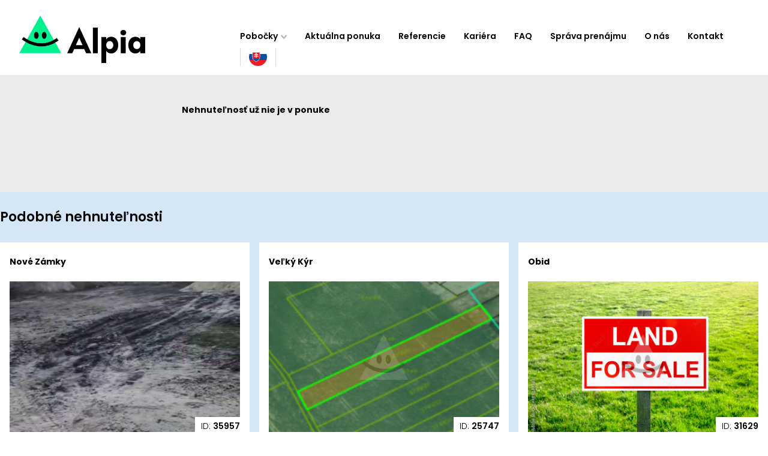

--- FILE ---
content_type: text/html; charset=UTF-8
request_url: https://www.reality-novezamky.sk/predaj-pozemky-pozemkov/Nehnutelnost-uz-nie-je-v-ponuke-28993/
body_size: 54935
content:
<!DOCTYPE html PUBLIC "-//W3C//DTD XHTML 1.0 Transitional//EN" "http://www.w3.org/TR/xhtml1/DTD/xhtml1-transitional.dtd">
<html xmlns="http://www.w3.org/1999/xhtml" xml:lang="sk" lang="sk">
<head>
<!-- Start cookieyes banner -->
<script id="cookieyes" type="text/javascript" src="https://cdn-cookieyes.com/client_data/f3d1262087b5d117070e2ef8/script.js"></script>
<!-- End cookieyes banner .reality-novezamky.sk -->

<script async src="https://www.googletagmanager.com/gtag/js?id=G-9N14CP004B"></script>
<script>
var gads_settings = {
  id: undefined,
  goals: {}
};
window.dataLayer = window.dataLayer || [];
  function gtag(){dataLayer.push(arguments);}
  gtag('js', new Date());

  gtag('config', 'G-9N14CP004B', {
    'link_attribution': true,
    'allow_display_features': true,
    'anonymize_ip': true,
        'custom_map': {
      'dimension1': 'dimension_listing_id',
      'dimension2': 'dimension_listing_pagetype',
      'dimension3': 'dimension_listing_totalvalue'
    }
  });
  gtag('config', 'UA-8927641-17', {
    'link_attribution': true,
    'allow_display_features': true,
    'anonymize_ip': true,
        'custom_map': {
      'dimension1': 'dimension_listing_id',
      'dimension2': 'dimension_listing_pagetype',
      'dimension3': 'dimension_listing_totalvalue'
    }
  });
  
  gtag('config', " AW-814908085", {'allow_enhanced_conversions': true});
  gads_settings = {
    id: " AW-814908085",
    goals: "{\"formularmamzaujem\": \"MCmjCOTQq5MYELWFyoQD\", \"formularnavrhnitecenu\": \"kNCUCOfQq5MYELWFyoQD\", \"formularmailing\": \"sX3rCOrQq5MYELWFyoQD\", \"formularkariera\": \"IB3hCOrRyPIYELWFyoQD\"}"  };
  if (gads_settings.goals) {
    try {
      gads_settings.goals = JSON.parse(gads_settings.goals);
    }
    catch {
      gads_settings.goals = {};
    }
  }

    function gAdsConversion(goal, callback, google_ads_enhanced) {
    if (google_ads_enhanced !== undefined) {
      window.google_ads_enhanced = google_ads_enhanced;
    }
    var goal_id = gads_settings.goals[goal];
    if (goal_id === undefined || window.gtag === undefined) {
      if (callback !== undefined) {
        callback();
      }
    }
    else {
      var send_to = gads_settings.id + '/' + goal_id;
      var args = {
        'send_to': send_to,
        'value': 1.0,
        'currency': 'EUR',
      };
      if (callback !== undefined) {
        var timer = setTimeout(function() {
          timer = undefined;
          callback();
        }, 1000);
        var wrap_callback = function() {
          if (timer !== undefined) {
            clearTimeout(timer);
            timer = undefined;
            callback();
          }
        }
        args['callback'] = wrap_callback;
      }
      gtag('event', 'conversion', args);
    }
  }



</script>


	<meta http-equiv="Content-Type" content="text/html; charset=utf-8" />
	<meta http-equiv="Content-language" content="sk" />
	<meta http-equiv="Cache-Control" content="must-revalidate, post-check=0, pre-check=0" />
	<meta http-equiv="Pragma" content="public" />
	<meta http-equiv="Cache-Control" content="no-cache" />
	<meta http-equiv="Pragma" content="no-cache" />
	<meta http-equiv="Expires" content="-1" />
	<meta name="viewport" content="width=device-width, initial-scale=1, maximum-scale=1" />
		<meta name="robots" content="index,follow" />
	<meta name="googlebot" content="index,follow,snippet,archive" />
	<link rel="shortcut icon" href="/favicon.ico" />                                          
	<link rel="stylesheet" type="text/css" href="/assets/css/pages.css?v=56" />
	<link rel="stylesheet" type="text/css" href="/assets/js/themes/r/style.css?v=2" />


<link rel="stylesheet" type="text/css" href="/shadowbox/sk.css?v=1" />
<script type="text/javascript">
  var objekt_foto_count=0;
  var objekt_foto_count_act=0;

  function objekt_foto_load(){
    /*
    objekt_foto_count_act++;
    if (objekt_foto_count_act==objekt_foto_count){
  	  document.getElementById('objekt_foto_load').style.display='none';
  	  document.getElementById('objekt_foto').style.display='block';
    }
    */
  }
</script>

	<meta name="description" content="" />	<meta name="keywords" content="" />	<meta name="verify-v1" content="" />	<meta name="y_key" content="" />	<meta name="author" content="SIN,s.r.o." />
	<title></title>  
  
</head>	

  <body class="lang-sk city tpl_objekty objekty_28993">
    <div id="page">
            <div id="menu-block">
        <div id="menu_block_in">

  <a href="https://www.novezamky.sk/" title="Nové Zámky" target="_blank" id="city_erb_link"><img src="/assets/i/erb/nz.png" alt="Nové Zámky" title="Nové Zámky" id="city_erb" /></a>  <div id="menu_out">
    <div id="pagelogo-block">
      <a id="logo-holder" href="/" title="">
        <h1 id="page-title" class="hidden"></h1>
        <div class="alpia-logo">
          <img src="/assets/i/alpia-logo.gif" alt="Alpia logo" title="Alpia logo" loading="lazy" />
                  </div>
        <div class="alpia-brand">
          <img src="/assets/i/alpia-brand.svg" alt="Alpia" title="Alpia" loading="lazy" />
        </div>
        <div class="alpia-quote">
          <img src="/assets/i/alpia-quote.png" alt="Alpia slogan" title="Alpia slogan" loading="lazy" />
        </div>
        <div class="alpia-quote-long">
          <img src="/assets/i/alpia-quote-long.png" alt="Alpia slogan long" title="Alpia slogan long" loading="lazy" />
        </div>
      </a>
    </div>

    <div id="menu_in">
              <div id="langs_out" class="mobile-show">
          <div id="langs_in">
            <div id="langs_button" class="act_sk"><span></span></div>
            <ul id="langs">
              <li id="lEN"><a href="/lands-sale/Property-not-found-28993/" ><span>en</span></a></li>
              <li id="lSK"><a href="/predaj-pozemky-pozemkov/Nehnutelnost-uz-neexistuje-28993/"  class="act"><span>sk</span></a></li>
                              <li id="lHU"><a href="/telekeladas/Nehnutelnost-uz-neexistuje-28993/" ><span>hu</span></a></li>
                          </ul>
          </div>
        </div>
            <div id="menu_button"><span>MENU</span></div>
      <ul id="menu">
        <li id="cities-menuitem" ><a href="/" onclick="jQuery(this).parent().addClass('isshow');return false" class="isparent">Pobočky</a>
          <ul><li class="portallink item0"><a href="https://www.realityalpia.sk/" title="REALITY ALPIA">REALITY ALPIA</a></li><li class="item1"><a href="https://www.reality-bystrica.sk/" title="NEHNUTEĽNOSTI Banská Bystrica">Banská Bystrica</a></li><li class="item0"><a href="https://www.reality-bratislava.sk/" title="NEHNUTEĽNOSTI Bratislava">Bratislava</a></li><li class="item1"><a href="https://www.reality-cadca.sk/" title="NEHNUTEĽNOSTI Čadca">Čadca</a></li><li class="item0"><a href="https://www.reality-kubin.sk/" title="NEHNUTEĽNOSTI Dolný Kubín">Dolný Kubín</a></li><li class="item1"><a href="https://www.reality-dunajskastreda.sk/" title="NEHNUTEĽNOSTI Dunajská Streda">Dunajská Streda</a></li><li class="item0"><a href="https://www.reality-komarno.sk/" title="NEHNUTEĽNOSTI Komárno">Komárno</a></li><li class="item1"><a href="https://www.reality-mikulas.sk/" title="NEHNUTEĽNOSTI Liptovský Mikuláš">Liptovský Mikuláš</a></li><li class="item0"><a href="https://www.reality-martin.sk/" title="NEHNUTEĽNOSTI Martin">Martin</a></li><li class="item1"><a href="https://www.reality-nitra.com/" title="NEHNUTEĽNOSTI Nitra">Nitra</a></li><li class="item0"><a href="https://www.reality-partizanske.sk/" title="NEHNUTEĽNOSTI Partizánske">Partizánske</a></li><li class="item1"><a href="https://www.reality-poprad.com/" title="NEHNUTEĽNOSTI Poprad">Poprad</a></li><li class="item0"><a href="https://www.reality-povazska.sk/" title="NEHNUTEĽNOSTI Považská Bystrica">Považská Bystrica</a></li><li class="item1"><a href="https://www.reality-prievidza.sk/" title="NEHNUTEĽNOSTI Prievidza">Prievidza</a></li><li class="item0"><a href="https://www.reality-rimavskasobota.sk/" title="NEHNUTEĽNOSTI Rimavská Sobota">Rimavská Sobota<span class="mark1">nová</span></a></li><li class="item1"><a href="https://www.reality-ruzomberok.sk/" title="NEHNUTEĽNOSTI Ružomberok">Ružomberok</a></li><li class="item0"><a href="https://www.realitytrnava.sk/" title="NEHNUTEĽNOSTI Trnava">Trnava</a></li><li class="item1"><a href="https://www.reality-zvolen.sk/" title="NEHNUTEĽNOSTI Zvolen">Zvolen</a></li><li class="item0"><a href="https://www.reality-zilina.com/" title="NEHNUTEĽNOSTI Žilina">Žilina</a></li></ul>
        </li>
        <li><a href="/">Aktuálna ponuka</a></li><li><a href="/realitna-kancelaria/nasi-zakaznici/">Referencie</a></li><li><a href="/realitna-kancelaria/kariera/">Kariéra</a></li><li><a href="https://www.realityalpia.sk/faq/">FAQ</a></li><li><a href="https://www.realityalpia.sk/sprava-prenajmu/">Správa prenájmu</a></li><li><a href="https://www.realityalpia.sk/o-nas/" >O nás</a></li><li><a href="/realitna-kancelaria/kontakt-realitna-kancelaria/">Kontakt</a></li>                  <li id="langs_out">
            <div id="langs_in">
              <div id="langs_button" class="act_sk"><span></span></div>
              <ul id="langs">
                <li id="lEN"><a href="/lands-sale/Property-not-found-28993/" ><span>en</span></a></li>
                <li id="lSK"><a href="/predaj-pozemky-pozemkov/Nehnutelnost-uz-neexistuje-28993/"  class="act"><span>sk</span></a></li>
                                  <li id="lHU"><a href="/telekeladas/Nehnutelnost-uz-neexistuje-28993/" ><span>hu</span></a></li>
                              </ul>
            </div>
          </li>
                
              </ul>
    </div>
  </div>



    <ul id="menu-mobile">
    <li id="cities-menuitem">
      <a href="/" onclick="jQuery(this).parent().toggleClass('isshow');return false" class="isparent">Pobočky</a>
      <ul><li class="portallink item0"><a href="https://www.realityalpia.sk/" title="REALITY ALPIA">REALITY ALPIA</a></li><li class="item1"><a href="https://www.reality-bystrica.sk/" title="NEHNUTEĽNOSTI Banská Bystrica">Banská Bystrica</a></li><li class="item0"><a href="https://www.reality-bratislava.sk/" title="NEHNUTEĽNOSTI Bratislava">Bratislava</a></li><li class="item1"><a href="https://www.reality-cadca.sk/" title="NEHNUTEĽNOSTI Čadca">Čadca</a></li><li class="item0"><a href="https://www.reality-kubin.sk/" title="NEHNUTEĽNOSTI Dolný Kubín">Dolný Kubín</a></li><li class="item1"><a href="https://www.reality-dunajskastreda.sk/" title="NEHNUTEĽNOSTI Dunajská Streda">Dunajská Streda</a></li><li class="item0"><a href="https://www.reality-komarno.sk/" title="NEHNUTEĽNOSTI Komárno">Komárno</a></li><li class="item1"><a href="https://www.reality-mikulas.sk/" title="NEHNUTEĽNOSTI Liptovský Mikuláš">Liptovský Mikuláš</a></li><li class="item0"><a href="https://www.reality-martin.sk/" title="NEHNUTEĽNOSTI Martin">Martin</a></li><li class="item1"><a href="https://www.reality-nitra.com/" title="NEHNUTEĽNOSTI Nitra">Nitra</a></li><li class="item0"><a href="https://www.reality-partizanske.sk/" title="NEHNUTEĽNOSTI Partizánske">Partizánske</a></li><li class="item1"><a href="https://www.reality-poprad.com/" title="NEHNUTEĽNOSTI Poprad">Poprad</a></li><li class="item0"><a href="https://www.reality-povazska.sk/" title="NEHNUTEĽNOSTI Považská Bystrica">Považská Bystrica</a></li><li class="item1"><a href="https://www.reality-prievidza.sk/" title="NEHNUTEĽNOSTI Prievidza">Prievidza</a></li><li class="item0"><a href="https://www.reality-rimavskasobota.sk/" title="NEHNUTEĽNOSTI Rimavská Sobota">Rimavská Sobota<span class="mark1">nová</span></a></li><li class="item1"><a href="https://www.reality-ruzomberok.sk/" title="NEHNUTEĽNOSTI Ružomberok">Ružomberok</a></li><li class="item0"><a href="https://www.realitytrnava.sk/" title="NEHNUTEĽNOSTI Trnava">Trnava</a></li><li class="item1"><a href="https://www.reality-zvolen.sk/" title="NEHNUTEĽNOSTI Zvolen">Zvolen</a></li><li class="item0"><a href="https://www.reality-zilina.com/" title="NEHNUTEĽNOSTI Žilina">Žilina</a></li></ul>
    </li>

    <li><a href="/">Aktuálna ponuka</a></li><li><a href="/realitna-kancelaria/nasi-zakaznici/">Referencie</a></li><li><a href="/realitna-kancelaria/kariera/">Kariéra</a></li><li><a href="https://www.realityalpia.sk/faq/">FAQ</a></li><li><a href="https://www.realityalpia.sk/sprava-prenajmu/">Správa prenájmu</a></li><li><a href="https://www.realityalpia.sk/o-nas/" >O nás</a></li><li><a href="/realitna-kancelaria/kontakt-realitna-kancelaria/">Kontakt</a></li>
    
      </ul>
</div>

      </div>
      <div id="content-block">

        

<div id="cities_out">
    <div id="cities_in">
        <div id="menu_text_search_form_block">
            
            <form id="menu_text_search_form" action="/ponuka-nehnutelnosti/" method="POST">

                <section class="main-filters">
                    
                                        <div class="filter-location filter-lists">
                        <div class="menu_text_search_group_out">
                            <div class="filter-check-location filter-box">
                                <!-- <label for="fLC" class="filter-title filter-title-location">Lokalita</label> -->
                                <span class="filter-title">Lokalita                                </span>
                                <div class="filter-labels-grid filter-list hidden
                                    filter-val-hide"> 
                                    
                                        <!-- <div class="inner-location"> -->
                                        <ul class="filter-parent-list"><li class="parent-cat"><label class="filter-label item parent-label close parent-uncheck"><input type="checkbox" name="fKraj[]" value="45" /><span>Banskobystrický</span></label><ul class="filter-sub-list"><li class="sub-cat"><label class="filter-label item sub-label "><input type="checkbox" name="fLC[]" value="49" /><span>Banská Bystrica</span></label><ul class="filter-sub-list"><li class="sub-cat"><label class="filter-label item sub-label "><input type="checkbox" name="fLC[]" value="420" /><span>Badín</span></label></li><li class="sub-cat"><label class="filter-label item sub-label "><input type="checkbox" name="fLC[]" value="430" /><span>Baláže</span></label></li><li class="sub-cat"><label class="filter-label item sub-label "><input type="checkbox" name="fLC[]" value="123" /><span>Banská Bystrica</span></label></li><li class="sub-cat"><label class="filter-label item sub-label "><input type="checkbox" name="fLC[]" value="464" /><span>Bečov</span></label></li><li class="sub-cat"><label class="filter-label item sub-label "><input type="checkbox" name="fLC[]" value="642" /><span>Brusno</span></label></li><li class="sub-cat"><label class="filter-label item sub-label "><input type="checkbox" name="fLC[]" value="644" /><span>Brusno - kúpele</span></label></li><li class="sub-cat"><label class="filter-label item sub-label "><input type="checkbox" name="fLC[]" value="725" /><span>Čačín</span></label></li><li class="sub-cat"><label class="filter-label item sub-label "><input type="checkbox" name="fLC[]" value="772" /><span>Čerín</span></label></li><li class="sub-cat"><label class="filter-label item sub-label "><input type="checkbox" name="fLC[]" value="915" /><span>Dolná Mičiná</span></label></li><li class="sub-cat"><label class="filter-label item sub-label "><input type="checkbox" name="fLC[]" value="916" /><span>Dolná Môlča</span></label></li><li class="sub-cat"><label class="filter-label item sub-label "><input type="checkbox" name="fLC[]" value="965" /><span>Dolný Harmanec</span></label></li><li class="sub-cat"><label class="filter-label item sub-label "><input type="checkbox" name="fLC[]" value="970" /><span>Dolný Jelenec</span></label></li><li class="sub-cat"><label class="filter-label item sub-label "><input type="checkbox" name="fLC[]" value="991" /><span>Donovaly</span></label></li><li class="sub-cat"><label class="filter-label item sub-label "><input type="checkbox" name="fLC[]" value="1042" /><span>Dúbravica</span></label></li><li class="sub-cat"><label class="filter-label item sub-label "><input type="checkbox" name="fLC[]" value="1182" /><span>Harmanec</span></label></li><li class="sub-cat"><label class="filter-label item sub-label "><input type="checkbox" name="fLC[]" value="1209" /><span>Hiadeľ</span></label></li><li class="sub-cat"><label class="filter-label item sub-label "><input type="checkbox" name="fLC[]" value="1257" /><span>Horná Mičiná</span></label></li><li class="sub-cat"><label class="filter-label item sub-label "><input type="checkbox" name="fLC[]" value="1258" /><span>Horná Môlča</span></label></li><li class="sub-cat"><label class="filter-label item sub-label "><input type="checkbox" name="fLC[]" value="1298" /><span>Horné Pršany</span></label></li><li class="sub-cat"><label class="filter-label item sub-label "><input type="checkbox" name="fLC[]" value="1318" /><span>Horný Jelenec</span></label></li><li class="sub-cat"><label class="filter-label item sub-label "><input type="checkbox" name="fLC[]" value="1386" /><span>Hrochoť</span></label></li><li class="sub-cat"><label class="filter-label item sub-label "><input type="checkbox" name="fLC[]" value="1390" /><span>Hronsek</span></label></li><li class="sub-cat"><label class="filter-label item sub-label "><input type="checkbox" name="fLC[]" value="1476" /><span>Iliaš</span></label></li><li class="sub-cat"><label class="filter-label item sub-label "><input type="checkbox" name="fLC[]" value="1514" /><span>Jabriková</span></label></li><li class="sub-cat"><label class="filter-label item sub-label "><input type="checkbox" name="fLC[]" value="1520" /><span>Jakub</span></label></li><li class="sub-cat"><label class="filter-label item sub-label "><input type="checkbox" name="fLC[]" value="1593" /><span>Jergaly</span></label></li><li class="sub-cat"><label class="filter-label item sub-label "><input type="checkbox" name="fLC[]" value="1780" /><span>Kordíky</span></label></li><li class="sub-cat"><label class="filter-label item sub-label "><input type="checkbox" name="fLC[]" value="1793" /><span>Kostiviarska</span></label></li><li class="sub-cat"><label class="filter-label item sub-label "><input type="checkbox" name="fLC[]" value="1849" /><span>Králiky</span></label></li><li class="sub-cat"><label class="filter-label item sub-label "><input type="checkbox" name="fLC[]" value="1852" /><span>Kráľová</span></label></li><li class="sub-cat"><label class="filter-label item sub-label "><input type="checkbox" name="fLC[]" value="1886" /><span>Kremnička</span></label></li><li class="sub-cat"><label class="filter-label item sub-label "><input type="checkbox" name="fLC[]" value="1968" /><span>Kynceľová</span></label></li><li class="sub-cat"><label class="filter-label item sub-label "><input type="checkbox" name="fLC[]" value="2142" /><span>Ľubietová</span></label></li><li class="sub-cat"><label class="filter-label item sub-label "><input type="checkbox" name="fLC[]" value="2153" /><span>Lučatín</span></label></li><li class="sub-cat"><label class="filter-label item sub-label "><input type="checkbox" name="fLC[]" value="2211" /><span>Majer</span></label></li><li class="sub-cat"><label class="filter-label item sub-label "><input type="checkbox" name="fLC[]" value="2243" /><span>Malachov</span></label></li><li class="sub-cat"><label class="filter-label item sub-label "><input type="checkbox" name="fLC[]" value="2356" /><span>Medzibrod</span></label></li><li class="sub-cat"><label class="filter-label item sub-label "><input type="checkbox" name="fLC[]" value="2455" /><span>Moštenica</span></label></li><li class="sub-cat"><label class="filter-label item sub-label "><input type="checkbox" name="fLC[]" value="2458" /><span>Motyčky</span></label></li><li class="sub-cat"><label class="filter-label item sub-label "><input type="checkbox" name="fLC[]" value="2459" /><span>Môlča</span></label></li><li class="sub-cat"><label class="filter-label item sub-label "><input type="checkbox" name="fLC[]" value="2503" /><span>Nemce</span></label></li><li class="sub-cat"><label class="filter-label item sub-label "><input type="checkbox" name="fLC[]" value="2665" /><span>Ondrej nad Hronom</span></label></li><li class="sub-cat"><label class="filter-label item sub-label "><input type="checkbox" name="fLC[]" value="2680" /><span>Oravce</span></label></li><li class="sub-cat"><label class="filter-label item sub-label "><input type="checkbox" name="fLC[]" value="2862" /><span>Podkonice</span></label></li><li class="sub-cat"><label class="filter-label item sub-label "><input type="checkbox" name="fLC[]" value="2865" /><span>Podlavice</span></label></li><li class="sub-cat"><label class="filter-label item sub-label "><input type="checkbox" name="fLC[]" value="2891" /><span>Pohronský Bukovec</span></label></li><li class="sub-cat"><label class="filter-label item sub-label "><input type="checkbox" name="fLC[]" value="2903" /><span>Polkanová (č.d.1,2,3)</span></label></li><li class="sub-cat"><label class="filter-label item sub-label "><input type="checkbox" name="fLC[]" value="2904" /><span>Polkanová (ostat.č.)</span></label></li><li class="sub-cat"><label class="filter-label item sub-label "><input type="checkbox" name="fLC[]" value="2915" /><span>Ponická Huta</span></label></li><li class="sub-cat"><label class="filter-label item sub-label "><input type="checkbox" name="fLC[]" value="2916" /><span>Ponická Lehôtka</span></label></li><li class="sub-cat"><label class="filter-label item sub-label "><input type="checkbox" name="fLC[]" value="2917" /><span>Poniky</span></label></li><li class="sub-cat"><label class="filter-label item sub-label "><input type="checkbox" name="fLC[]" value="2947" /><span>Povrazník</span></label></li><li class="sub-cat"><label class="filter-label item sub-label "><input type="checkbox" name="fLC[]" value="2981" /><span>Priechod</span></label></li><li class="sub-cat"><label class="filter-label item sub-label "><input type="checkbox" name="fLC[]" value="3001" /><span>Prostredná Môlča</span></label></li><li class="sub-cat"><label class="filter-label item sub-label "><input type="checkbox" name="fLC[]" value="3039" /><span>Radvaň</span></label></li><li class="sub-cat"><label class="filter-label item sub-label "><input type="checkbox" name="fLC[]" value="3062" /><span>Rakytovce</span></label></li><li class="sub-cat"><label class="filter-label item sub-label "><input type="checkbox" name="fLC[]" value="3105" /><span>Riečka</span></label></li><li class="sub-cat"><label class="filter-label item sub-label "><input type="checkbox" name="fLC[]" value="3157" /><span>Rudlová</span></label></li><li class="sub-cat"><label class="filter-label item sub-label "><input type="checkbox" name="fLC[]" value="3208" /><span>Sásová</span></label></li><li class="sub-cat"><label class="filter-label item sub-label "><input type="checkbox" name="fLC[]" value="3211" /><span>Sebedín</span></label></li><li class="sub-cat"><label class="filter-label item sub-label "><input type="checkbox" name="fLC[]" value="3212" /><span>Sebedín - Bečov</span></label></li><li class="sub-cat"><label class="filter-label item sub-label "><input type="checkbox" name="fLC[]" value="3226" /><span>Selce</span></label></li><li class="sub-cat"><label class="filter-label item sub-label "><input type="checkbox" name="fLC[]" value="3270" /><span>Skubín</span></label></li><li class="sub-cat"><label class="filter-label item sub-label "><input type="checkbox" name="fLC[]" value="3298" /><span>Slovenská Ľupča</span></label></li><li class="sub-cat"><label class="filter-label item sub-label "><input type="checkbox" name="fLC[]" value="3377" /><span>Staré Hory</span></label></li><li class="sub-cat"><label class="filter-label item sub-label "><input type="checkbox" name="fLC[]" value="3414" /><span>Strelníky</span></label></li><li class="sub-cat"><label class="filter-label item sub-label "><input type="checkbox" name="fLC[]" value="3478" /><span>Šalková</span></label></li><li class="sub-cat"><label class="filter-label item sub-label "><input type="checkbox" name="fLC[]" value="3537" /><span>Špania Dolina</span></label></li><li class="sub-cat"><label class="filter-label item sub-label "><input type="checkbox" name="fLC[]" value="3553" /><span>Štiavnička</span></label></li><li class="sub-cat"><label class="filter-label item sub-label "><input type="checkbox" name="fLC[]" value="3565" /><span>Štubne</span></label></li><li class="sub-cat"><label class="filter-label item sub-label "><input type="checkbox" name="fLC[]" value="3588" /><span>Tajov</span></label></li><li class="sub-cat"><label class="filter-label item sub-label "><input type="checkbox" name="fLC[]" value="3719" /><span>Turecká</span></label></li><li class="sub-cat"><label class="filter-label item sub-label "><input type="checkbox" name="fLC[]" value="3754" /><span>Uľanka</span></label></li><li class="sub-cat"><label class="filter-label item sub-label "><input type="checkbox" name="fLC[]" value="3781" /><span>Valentová</span></label></li><li class="sub-cat"><label class="filter-label item sub-label "><input type="checkbox" name="fLC[]" value="3967" /><span>Vlkanová</span></label></li></ul></li><li class="sub-cat"><label class="filter-label item sub-label "><input type="checkbox" name="fLC[]" value="50" /><span>Banská Štiavnica</span></label><ul class="filter-sub-list"><li class="sub-cat"><label class="filter-label item sub-label "><input type="checkbox" name="fLC[]" value="418" /><span>Baďan</span></label></li><li class="sub-cat"><label class="filter-label item sub-label "><input type="checkbox" name="fLC[]" value="437" /><span>Banky</span></label></li><li class="sub-cat"><label class="filter-label item sub-label "><input type="checkbox" name="fLC[]" value="443" /><span>Banská Belá</span></label></li><li class="sub-cat"><label class="filter-label item sub-label "><input type="checkbox" name="fLC[]" value="124" /><span>Banská Štiavnica</span></label></li><li class="sub-cat"><label class="filter-label item sub-label "><input type="checkbox" name="fLC[]" value="446" /><span>Banský Studenec</span></label></li><li class="sub-cat"><label class="filter-label item sub-label "><input type="checkbox" name="fLC[]" value="483" /><span>Beluj</span></label></li><li class="sub-cat"><label class="filter-label item sub-label "><input type="checkbox" name="fLC[]" value="845" /><span>Dekýš</span></label></li><li class="sub-cat"><label class="filter-label item sub-label "><input type="checkbox" name="fLC[]" value="1480" /><span>Ilija</span></label></li><li class="sub-cat"><label class="filter-label item sub-label "><input type="checkbox" name="fLC[]" value="1693" /><span>Klastava</span></label></li><li class="sub-cat"><label class="filter-label item sub-label "><input type="checkbox" name="fLC[]" value="1833" /><span>Kozelník</span></label></li><li class="sub-cat"><label class="filter-label item sub-label "><input type="checkbox" name="fLC[]" value="2421" /><span>Močiar</span></label></li><li class="sub-cat"><label class="filter-label item sub-label "><input type="checkbox" name="fLC[]" value="2835" /><span>Počúvadlo</span></label></li><li class="sub-cat"><label class="filter-label item sub-label "><input type="checkbox" name="fLC[]" value="2834" /><span>Počúvadlo - Jazero</span></label></li><li class="sub-cat"><label class="filter-label item sub-label "><input type="checkbox" name="fLC[]" value="2849" /><span>Podhorie</span></label></li><li class="sub-cat"><label class="filter-label item sub-label "><input type="checkbox" name="fLC[]" value="2969" /><span>Prenčov</span></label></li><li class="sub-cat"><label class="filter-label item sub-label "><input type="checkbox" name="fLC[]" value="3192" /><span>Rychňava</span></label></li><li class="sub-cat"><label class="filter-label item sub-label "><input type="checkbox" name="fLC[]" value="3254" /><span>Sitnianska</span></label></li><li class="sub-cat"><label class="filter-label item sub-label "><input type="checkbox" name="fLC[]" value="3454" /><span>Svätý Anton</span></label></li><li class="sub-cat"><label class="filter-label item sub-label "><input type="checkbox" name="fLC[]" value="3549" /><span>Štefultov</span></label></li><li class="sub-cat"><label class="filter-label item sub-label "><input type="checkbox" name="fLC[]" value="3552" /><span>Štiavnické Bane</span></label></li><li class="sub-cat"><label class="filter-label item sub-label "><input type="checkbox" name="fLC[]" value="3613" /><span>Teplá</span></label></li><li class="sub-cat"><label class="filter-label item sub-label "><input type="checkbox" name="fLC[]" value="4032" /><span>Vysoká</span></label></li><li class="sub-cat"><label class="filter-label item sub-label "><input type="checkbox" name="fLC[]" value="4209" /><span>Žakýl</span></label></li></ul></li><li class="sub-cat"><label class="filter-label item sub-label "><input type="checkbox" name="fLC[]" value="53" /><span>Brezno</span></label><ul class="filter-sub-list"><li class="sub-cat"><label class="filter-label item sub-label "><input type="checkbox" name="fLC[]" value="411" /><span>Bacúch</span></label></li><li class="sub-cat"><label class="filter-label item sub-label "><input type="checkbox" name="fLC[]" value="495" /><span>Beňuš</span></label></li><li class="sub-cat"><label class="filter-label item sub-label "><input type="checkbox" name="fLC[]" value="512" /><span>Biele Vody</span></label></li><li class="sub-cat"><label class="filter-label item sub-label "><input type="checkbox" name="fLC[]" value="597" /><span>Braväcovo</span></label></li><li class="sub-cat"><label class="filter-label item sub-label "><input type="checkbox" name="fLC[]" value="142" /><span>Brezno</span></label></li><li class="sub-cat"><label class="filter-label item sub-label "><input type="checkbox" name="fLC[]" value="637" /><span>Bruchačka</span></label></li><li class="sub-cat"><label class="filter-label item sub-label "><input type="checkbox" name="fLC[]" value="667" /><span>Bujakovo</span></label></li><li class="sub-cat"><label class="filter-label item sub-label "><input type="checkbox" name="fLC[]" value="684" /><span>Bystrá</span></label></li><li class="sub-cat"><label class="filter-label item sub-label "><input type="checkbox" name="fLC[]" value="782" /><span>Červená Skala</span></label></li><li class="sub-cat"><label class="filter-label item sub-label "><input type="checkbox" name="fLC[]" value="811" /><span>Čierny Balog</span></label></li><li class="sub-cat"><label class="filter-label item sub-label "><input type="checkbox" name="fLC[]" value="891" /><span>Dobroč</span></label></li><li class="sub-cat"><label class="filter-label item sub-label "><input type="checkbox" name="fLC[]" value="912" /><span>Dolná Lehota</span></label></li><li class="sub-cat"><label class="filter-label item sub-label "><input type="checkbox" name="fLC[]" value="994" /><span>Drábsko</span></label></li><li class="sub-cat"><label class="filter-label item sub-label "><input type="checkbox" name="fLC[]" value="1027" /><span>Dubová</span></label></li><li class="sub-cat"><label class="filter-label item sub-label "><input type="checkbox" name="fLC[]" value="1078" /><span>Fajtov</span></label></li><li class="sub-cat"><label class="filter-label item sub-label "><input type="checkbox" name="fLC[]" value="1091" /><span>Filipovo</span></label></li><li class="sub-cat"><label class="filter-label item sub-label "><input type="checkbox" name="fLC[]" value="1112" /><span>Gašparovo</span></label></li><li class="sub-cat"><label class="filter-label item sub-label "><input type="checkbox" name="fLC[]" value="1168" /><span>Hámor</span></label></li><li class="sub-cat"><label class="filter-label item sub-label "><input type="checkbox" name="fLC[]" value="1198" /><span>Heľpa</span></label></li><li class="sub-cat"><label class="filter-label item sub-label "><input type="checkbox" name="fLC[]" value="1254" /><span>Horná Lehota</span></label></li><li class="sub-cat"><label class="filter-label item sub-label "><input type="checkbox" name="fLC[]" value="1388" /><span>Hronec</span></label></li><li class="sub-cat"><label class="filter-label item sub-label "><input type="checkbox" name="fLC[]" value="1465" /><span>Chvatimech</span></label></li><li class="sub-cat"><label class="filter-label item sub-label "><input type="checkbox" name="fLC[]" value="1542" /><span>Jánošovka</span></label></li><li class="sub-cat"><label class="filter-label item sub-label "><input type="checkbox" name="fLC[]" value="1550" /><span>Jarabá</span></label></li><li class="sub-cat"><label class="filter-label item sub-label "><input type="checkbox" name="fLC[]" value="1558" /><span>Jasenie</span></label></li><li class="sub-cat"><label class="filter-label item sub-label "><input type="checkbox" name="fLC[]" value="1577" /><span>Javorina</span></label></li><li class="sub-cat"><label class="filter-label item sub-label "><input type="checkbox" name="fLC[]" value="1763" /><span>Komov</span></label></li><li class="sub-cat"><label class="filter-label item sub-label "><input type="checkbox" name="fLC[]" value="1862" /><span>Krám</span></label></li><li class="sub-cat"><label class="filter-label item sub-label "><input type="checkbox" name="fLC[]" value="4254" /><span>Krpáčovo</span></label></li><li class="sub-cat"><label class="filter-label item sub-label "><input type="checkbox" name="fLC[]" value="1973" /><span>Kysuca</span></label></li><li class="sub-cat"><label class="filter-label item sub-label "><input type="checkbox" name="fLC[]" value="2115" /><span>Lom nad Rimavicou</span></label></li><li class="sub-cat"><label class="filter-label item sub-label "><input type="checkbox" name="fLC[]" value="2123" /><span>Lopej</span></label></li><li class="sub-cat"><label class="filter-label item sub-label "><input type="checkbox" name="fLC[]" value="2344" /><span>Mazorníkovo</span></label></li><li class="sub-cat"><label class="filter-label item sub-label "><input type="checkbox" name="fLC[]" value="2352" /><span>Medveďovo</span></label></li><li class="sub-cat"><label class="filter-label item sub-label "><input type="checkbox" name="fLC[]" value="2380" /><span>Michalová</span></label></li><li class="sub-cat"><label class="filter-label item sub-label "><input type="checkbox" name="fLC[]" value="2480" /><span>Mýto pod Ďumbierom</span></label></li><li class="sub-cat"><label class="filter-label item sub-label "><input type="checkbox" name="fLC[]" value="2508" /><span>Nemecká</span></label></li><li class="sub-cat"><label class="filter-label item sub-label "><input type="checkbox" name="fLC[]" value="2587" /><span>Nová Maša</span></label></li><li class="sub-cat"><label class="filter-label item sub-label "><input type="checkbox" name="fLC[]" value="2707" /><span>Osrblie</span></label></li><li class="sub-cat"><label class="filter-label item sub-label "><input type="checkbox" name="fLC[]" value="2799" /><span>Piesok</span></label></li><li class="sub-cat"><label class="filter-label item sub-label "><input type="checkbox" name="fLC[]" value="2841" /><span>Podbrezová</span></label></li><li class="sub-cat"><label class="filter-label item sub-label "><input type="checkbox" name="fLC[]" value="2845" /><span>Podholie</span></label></li><li class="sub-cat"><label class="filter-label item sub-label "><input type="checkbox" name="fLC[]" value="2887" /><span>Pohorelá</span></label></li><li class="sub-cat"><label class="filter-label item sub-label "><input type="checkbox" name="fLC[]" value="2888" /><span>Pohorelská Maša</span></label></li><li class="sub-cat"><label class="filter-label item sub-label "><input type="checkbox" name="fLC[]" value="2890" /><span>Pohronská Polhora</span></label></li><li class="sub-cat"><label class="filter-label item sub-label "><input type="checkbox" name="fLC[]" value="2909" /><span>Polomka</span></label></li><li class="sub-cat"><label class="filter-label item sub-label "><input type="checkbox" name="fLC[]" value="2950" /><span>Pôbišovo</span></label></li><li class="sub-cat"><label class="filter-label item sub-label "><input type="checkbox" name="fLC[]" value="2962" /><span>Predajná</span></label></li><li class="sub-cat"><label class="filter-label item sub-label "><input type="checkbox" name="fLC[]" value="2967" /><span>Predné Halny</span></label></li><li class="sub-cat"><label class="filter-label item sub-label "><input type="checkbox" name="fLC[]" value="3016" /><span>Pusté</span></label></li><li class="sub-cat"><label class="filter-label item sub-label "><input type="checkbox" name="fLC[]" value="3081" /><span>Ráztoka</span></label></li><li class="sub-cat"><label class="filter-label item sub-label "><input type="checkbox" name="fLC[]" value="3244" /><span>Sihla</span></label></li><li class="sub-cat"><label class="filter-label item sub-label "><input type="checkbox" name="fLC[]" value="3573" /><span>Šumiac</span></label></li><li class="sub-cat"><label class="filter-label item sub-label "><input type="checkbox" name="fLC[]" value="3580" /><span>Švábolka</span></label></li><li class="sub-cat"><label class="filter-label item sub-label "><input type="checkbox" name="fLC[]" value="4257" /><span>Tále</span></label></li><li class="sub-cat"><label class="filter-label item sub-label "><input type="checkbox" name="fLC[]" value="3610" /><span>Telgárt</span></label></li><li class="sub-cat"><label class="filter-label item sub-label "><input type="checkbox" name="fLC[]" value="3775" /><span>Vajsková</span></label></li><li class="sub-cat"><label class="filter-label item sub-label "><input type="checkbox" name="fLC[]" value="3776" /><span>Valaská</span></label></li><li class="sub-cat"><label class="filter-label item sub-label "><input type="checkbox" name="fLC[]" value="3786" /><span>Vaľkovňa</span></label></li><li class="sub-cat"><label class="filter-label item sub-label "><input type="checkbox" name="fLC[]" value="4010" /><span>Vrchslatina</span></label></li><li class="sub-cat"><label class="filter-label item sub-label "><input type="checkbox" name="fLC[]" value="4023" /><span>Vydrovo</span></label></li><li class="sub-cat"><label class="filter-label item sub-label "><input type="checkbox" name="fLC[]" value="4089" /><span>Zadné Halny</span></label></li><li class="sub-cat"><label class="filter-label item sub-label "><input type="checkbox" name="fLC[]" value="4111" /><span>Zámostie</span></label></li><li class="sub-cat"><label class="filter-label item sub-label "><input type="checkbox" name="fLC[]" value="4132" /><span>Závadka nad Hronom</span></label></li><li class="sub-cat"><label class="filter-label item sub-label "><input type="checkbox" name="fLC[]" value="4186" /><span>Zlatno</span></label></li></ul></li><li class="sub-cat"><label class="filter-label item sub-label "><input type="checkbox" name="fLC[]" value="56" /><span>Detva</span></label><ul class="filter-sub-list"><li class="sub-cat"><label class="filter-label item sub-label "><input type="checkbox" name="fLC[]" value="596" /><span>Bratkovica</span></label></li><li class="sub-cat"><label class="filter-label item sub-label "><input type="checkbox" name="fLC[]" value="674" /><span>Bukovinka</span></label></li><li class="sub-cat"><label class="filter-label item sub-label "><input type="checkbox" name="fLC[]" value="751" /><span>Čechánky</span></label></li><li class="sub-cat"><label class="filter-label item sub-label "><input type="checkbox" name="fLC[]" value="159" /><span>Detva</span></label></li><li class="sub-cat"><label class="filter-label item sub-label "><input type="checkbox" name="fLC[]" value="855" /><span>Detvianska Huta</span></label></li><li class="sub-cat"><label class="filter-label item sub-label "><input type="checkbox" name="fLC[]" value="910" /><span>Dolná Bzová</span></label></li><li class="sub-cat"><label class="filter-label item sub-label "><input type="checkbox" name="fLC[]" value="981" /><span>Dolný Tisovník</span></label></li><li class="sub-cat"><label class="filter-label item sub-label "><input type="checkbox" name="fLC[]" value="1044" /><span>Dúbravy</span></label></li><li class="sub-cat"><label class="filter-label item sub-label "><input type="checkbox" name="fLC[]" value="1251" /><span>Horná Hriňová</span></label></li><li class="sub-cat"><label class="filter-label item sub-label "><input type="checkbox" name="fLC[]" value="1326" /><span>Horný Tisovník</span></label></li><li class="sub-cat"><label class="filter-label item sub-label "><input type="checkbox" name="fLC[]" value="1376" /><span>Hriňová</span></label></li><li class="sub-cat"><label class="filter-label item sub-label "><input type="checkbox" name="fLC[]" value="1496" /><span>Ivanišovo</span></label></li><li class="sub-cat"><label class="filter-label item sub-label "><input type="checkbox" name="fLC[]" value="1500" /><span>Iviny</span></label></li><li class="sub-cat"><label class="filter-label item sub-label "><input type="checkbox" name="fLC[]" value="1564" /><span>Jasenovo</span></label></li><li class="sub-cat"><label class="filter-label item sub-label "><input type="checkbox" name="fLC[]" value="1574" /><span>Jašov Vrch</span></label></li><li class="sub-cat"><label class="filter-label item sub-label "><input type="checkbox" name="fLC[]" value="1615" /><span>Kalinka</span></label></li><li class="sub-cat"><label class="filter-label item sub-label "><input type="checkbox" name="fLC[]" value="1710" /><span>Klokoč</span></label></li><li class="sub-cat"><label class="filter-label item sub-label "><input type="checkbox" name="fLC[]" value="1786" /><span>Korytárky</span></label></li><li class="sub-cat"><label class="filter-label item sub-label "><input type="checkbox" name="fLC[]" value="1799" /><span>Kostolná</span></label></li><li class="sub-cat"><label class="filter-label item sub-label "><input type="checkbox" name="fLC[]" value="1892" /><span>Kriváň</span></label></li><li class="sub-cat"><label class="filter-label item sub-label "><input type="checkbox" name="fLC[]" value="1895" /><span>Krivec I</span></label></li><li class="sub-cat"><label class="filter-label item sub-label "><input type="checkbox" name="fLC[]" value="1896" /><span>Krivec II</span></label></li><li class="sub-cat"><label class="filter-label item sub-label "><input type="checkbox" name="fLC[]" value="1912" /><span>Krné</span></label></li><li class="sub-cat"><label class="filter-label item sub-label "><input type="checkbox" name="fLC[]" value="2004" /><span>Látky</span></label></li><li class="sub-cat"><label class="filter-label item sub-label "><input type="checkbox" name="fLC[]" value="2310" /><span>Mangútovo</span></label></li><li class="sub-cat"><label class="filter-label item sub-label "><input type="checkbox" name="fLC[]" value="2403" /><span>Mláky</span></label></li><li class="sub-cat"><label class="filter-label item sub-label "><input type="checkbox" name="fLC[]" value="2616" /><span>Nový Svet</span></label></li><li class="sub-cat"><label class="filter-label item sub-label "><input type="checkbox" name="fLC[]" value="2751" /><span>Paseky</span></label></li><li class="sub-cat"><label class="filter-label item sub-label "><input type="checkbox" name="fLC[]" value="2801" /><span>Piešť I (časť)</span></label></li><li class="sub-cat"><label class="filter-label item sub-label "><input type="checkbox" name="fLC[]" value="2802" /><span>Piešť II</span></label></li><li class="sub-cat"><label class="filter-label item sub-label "><input type="checkbox" name="fLC[]" value="2863" /><span>Podkriváň</span></label></li><li class="sub-cat"><label class="filter-label item sub-label "><input type="checkbox" name="fLC[]" value="2900" /><span>Polianky</span></label></li><li class="sub-cat"><label class="filter-label item sub-label "><input type="checkbox" name="fLC[]" value="3009" /><span>Pstruša</span></label></li><li class="sub-cat"><label class="filter-label item sub-label "><input type="checkbox" name="fLC[]" value="3268" /><span>Skliarovo</span></label></li><li class="sub-cat"><label class="filter-label item sub-label "><input type="checkbox" name="fLC[]" value="3279" /><span>Slatinské Lazy</span></label></li><li class="sub-cat"><label class="filter-label item sub-label "><input type="checkbox" name="fLC[]" value="3290" /><span>Sliačska Podpoľana</span></label></li><li class="sub-cat"><label class="filter-label item sub-label "><input type="checkbox" name="fLC[]" value="3321" /><span>Snohy</span></label></li><li class="sub-cat"><label class="filter-label item sub-label "><input type="checkbox" name="fLC[]" value="3369" /><span>Stará Huta</span></label></li><li class="sub-cat"><label class="filter-label item sub-label "><input type="checkbox" name="fLC[]" value="3391" /><span>Stožok</span></label></li><li class="sub-cat"><label class="filter-label item sub-label "><input type="checkbox" name="fLC[]" value="3559" /><span>Štoliansko</span></label></li><li class="sub-cat"><label class="filter-label item sub-label "><input type="checkbox" name="fLC[]" value="3928" /><span>Vígľaš</span></label></li><li class="sub-cat"><label class="filter-label item sub-label "><input type="checkbox" name="fLC[]" value="3929" /><span>Vígľašská Huta</span></label></li><li class="sub-cat"><label class="filter-label item sub-label "><input type="checkbox" name="fLC[]" value="4007" /><span>Vrchdobroč</span></label></li><li class="sub-cat"><label class="filter-label item sub-label "><input type="checkbox" name="fLC[]" value="4113" /><span>Zapriechody</span></label></li><li class="sub-cat"><label class="filter-label item sub-label "><input type="checkbox" name="fLC[]" value="4198" /><span>Zubria</span></label></li><li class="sub-cat"><label class="filter-label item sub-label "><input type="checkbox" name="fLC[]" value="4203" /><span>Žabica</span></label></li><li class="sub-cat"><label class="filter-label item sub-label "><input type="checkbox" name="fLC[]" value="4223" /><span>Želobudza</span></label></li></ul></li><li class="sub-cat"><label class="filter-label item sub-label "><input type="checkbox" name="fLC[]" value="68" /><span>Krupina</span></label><ul class="filter-sub-list"><li class="sub-cat"><label class="filter-label item sub-label "><input type="checkbox" name="fLC[]" value="417" /><span>Báčovce</span></label></li><li class="sub-cat"><label class="filter-label item sub-label "><input type="checkbox" name="fLC[]" value="699" /><span>Bzovík</span></label></li><li class="sub-cat"><label class="filter-label item sub-label "><input type="checkbox" name="fLC[]" value="712" /><span>Cerovo</span></label></li><li class="sub-cat"><label class="filter-label item sub-label "><input type="checkbox" name="fLC[]" value="724" /><span>Čabradský Vrbovok</span></label></li><li class="sub-cat"><label class="filter-label item sub-label "><input type="checkbox" name="fLC[]" value="755" /><span>Čekovce</span></label></li><li class="sub-cat"><label class="filter-label item sub-label "><input type="checkbox" name="fLC[]" value="857" /><span>Devičie</span></label></li><li class="sub-cat"><label class="filter-label item sub-label "><input type="checkbox" name="fLC[]" value="942" /><span>Dolné Mladonice</span></label></li><li class="sub-cat"><label class="filter-label item sub-label "><input type="checkbox" name="fLC[]" value="951" /><span>Dolné Rykynčice</span></label></li><li class="sub-cat"><label class="filter-label item sub-label "><input type="checkbox" name="fLC[]" value="962" /><span>Dolný Badín</span></label></li><li class="sub-cat"><label class="filter-label item sub-label "><input type="checkbox" name="fLC[]" value="968" /><span>Dolný Jalšovík</span></label></li><li class="sub-cat"><label class="filter-label item sub-label "><input type="checkbox" name="fLC[]" value="987" /><span>Domaníky</span></label></li><li class="sub-cat"><label class="filter-label item sub-label "><input type="checkbox" name="fLC[]" value="1002" /><span>Drážovce</span></label></li><li class="sub-cat"><label class="filter-label item sub-label "><input type="checkbox" name="fLC[]" value="1007" /><span>Drienovo</span></label></li><li class="sub-cat"><label class="filter-label item sub-label "><input type="checkbox" name="fLC[]" value="1046" /><span>Dudince</span></label></li><li class="sub-cat"><label class="filter-label item sub-label "><input type="checkbox" name="fLC[]" value="1047" /><span>Duchenec</span></label></li><li class="sub-cat"><label class="filter-label item sub-label "><input type="checkbox" name="fLC[]" value="1242" /><span>Hontianske Moravce</span></label></li><li class="sub-cat"><label class="filter-label item sub-label "><input type="checkbox" name="fLC[]" value="1243" /><span>Hontianske Nemce</span></label></li><li class="sub-cat"><label class="filter-label item sub-label "><input type="checkbox" name="fLC[]" value="1244" /><span>Hontianske Tesáre</span></label></li><li class="sub-cat"><label class="filter-label item sub-label "><input type="checkbox" name="fLC[]" value="1288" /><span>Horné Mladonice</span></label></li><li class="sub-cat"><label class="filter-label item sub-label "><input type="checkbox" name="fLC[]" value="1299" /><span>Horné Rykynčice</span></label></li><li class="sub-cat"><label class="filter-label item sub-label "><input type="checkbox" name="fLC[]" value="1311" /><span>Horný Badín</span></label></li><li class="sub-cat"><label class="filter-label item sub-label "><input type="checkbox" name="fLC[]" value="1316" /><span>Horný Jalšovík</span></label></li><li class="sub-cat"><label class="filter-label item sub-label "><input type="checkbox" name="fLC[]" value="1533" /><span>Jalšovík</span></label></li><li class="sub-cat"><label class="filter-label item sub-label "><input type="checkbox" name="fLC[]" value="1807" /><span>Kostolné Moravce</span></label></li><li class="sub-cat"><label class="filter-label item sub-label "><input type="checkbox" name="fLC[]" value="1834" /><span>Kozí Vrbovok</span></label></li><li class="sub-cat"><label class="filter-label item sub-label "><input type="checkbox" name="fLC[]" value="1858" /><span>Kráľovce - Krnišov</span></label></li><li class="sub-cat"><label class="filter-label item sub-label "><input type="checkbox" name="fLC[]" value="1913" /><span>Krnišov</span></label></li><li class="sub-cat"><label class="filter-label item sub-label "><input type="checkbox" name="fLC[]" value="220" /><span>Krupina</span></label></li><li class="sub-cat"><label class="filter-label item sub-label "><input type="checkbox" name="fLC[]" value="1977" /><span>Lackov</span></label></li><li class="sub-cat"><label class="filter-label item sub-label "><input type="checkbox" name="fLC[]" value="1991" /><span>Ladzany</span></label></li><li class="sub-cat"><label class="filter-label item sub-label "><input type="checkbox" name="fLC[]" value="2105" /><span>Lišov</span></label></li><li class="sub-cat"><label class="filter-label item sub-label "><input type="checkbox" name="fLC[]" value="2106" /><span>Litava</span></label></li><li class="sub-cat"><label class="filter-label item sub-label "><input type="checkbox" name="fLC[]" value="2348" /><span>Medovarce</span></label></li><li class="sub-cat"><label class="filter-label item sub-label "><input type="checkbox" name="fLC[]" value="2367" /><span>Merovce</span></label></li><li class="sub-cat"><label class="filter-label item sub-label "><input type="checkbox" name="fLC[]" value="2674" /><span>Opatové Moravce</span></label></li><li class="sub-cat"><label class="filter-label item sub-label "><input type="checkbox" name="fLC[]" value="3053" /><span>Rakovec</span></label></li><li class="sub-cat"><label class="filter-label item sub-label "><input type="checkbox" name="fLC[]" value="3193" /><span>Rykynčice</span></label></li><li class="sub-cat"><label class="filter-label item sub-label "><input type="checkbox" name="fLC[]" value="3214" /><span>Sebechleby</span></label></li><li class="sub-cat"><label class="filter-label item sub-label "><input type="checkbox" name="fLC[]" value="3227" /><span>Selce</span></label></li><li class="sub-cat"><label class="filter-label item sub-label "><input type="checkbox" name="fLC[]" value="3237" /><span>Senohrad</span></label></li><li class="sub-cat"><label class="filter-label item sub-label "><input type="checkbox" name="fLC[]" value="3255" /><span>Sitnianska Lehôtka</span></label></li><li class="sub-cat"><label class="filter-label item sub-label "><input type="checkbox" name="fLC[]" value="3430" /><span>Sudince</span></label></li><li class="sub-cat"><label class="filter-label item sub-label "><input type="checkbox" name="fLC[]" value="3431" /><span>Súdovce</span></label></li><li class="sub-cat"><label class="filter-label item sub-label "><input type="checkbox" name="fLC[]" value="3518" /><span>Šipice</span></label></li><li class="sub-cat"><label class="filter-label item sub-label "><input type="checkbox" name="fLC[]" value="3618" /><span>Terany</span></label></li><li class="sub-cat"><label class="filter-label item sub-label "><input type="checkbox" name="fLC[]" value="3692" /><span>Trpín</span></label></li><li class="sub-cat"><label class="filter-label item sub-label "><input type="checkbox" name="fLC[]" value="3759" /><span>Uňatín</span></label></li><li class="sub-cat"><label class="filter-label item sub-label "><input type="checkbox" name="fLC[]" value="4164" /><span>Zemiansky Vrbovok</span></label></li><li class="sub-cat"><label class="filter-label item sub-label "><input type="checkbox" name="fLC[]" value="4229" /><span>Žibritov</span></label></li></ul></li><li class="sub-cat"><label class="filter-label item sub-label "><input type="checkbox" name="fLC[]" value="73" /><span>Lučenec</span></label><ul class="filter-sub-list"><li class="sub-cat"><label class="filter-label item sub-label "><input type="checkbox" name="fLC[]" value="375" /><span>Ábelová</span></label></li><li class="sub-cat"><label class="filter-label item sub-label "><input type="checkbox" name="fLC[]" value="479" /><span>Belina</span></label></li><li class="sub-cat"><label class="filter-label item sub-label "><input type="checkbox" name="fLC[]" value="523" /><span>Biskupice</span></label></li><li class="sub-cat"><label class="filter-label item sub-label "><input type="checkbox" name="fLC[]" value="572" /><span>Boľkovce</span></label></li><li class="sub-cat"><label class="filter-label item sub-label "><input type="checkbox" name="fLC[]" value="602" /><span>Brestina</span></label></li><li class="sub-cat"><label class="filter-label item sub-label "><input type="checkbox" name="fLC[]" value="660" /><span>Budiná</span></label></li><li class="sub-cat"><label class="filter-label item sub-label "><input type="checkbox" name="fLC[]" value="676" /><span>Bulhary</span></label></li><li class="sub-cat"><label class="filter-label item sub-label "><input type="checkbox" name="fLC[]" value="683" /><span>Buzitka</span></label></li><li class="sub-cat"><label class="filter-label item sub-label "><input type="checkbox" name="fLC[]" value="4265" /><span>Čakanovce</span></label></li><li class="sub-cat"><label class="filter-label item sub-label "><input type="checkbox" name="fLC[]" value="736" /><span>Čamovce</span></label></li><li class="sub-cat"><label class="filter-label item sub-label "><input type="checkbox" name="fLC[]" value="862" /><span>Diel</span></label></li><li class="sub-cat"><label class="filter-label item sub-label "><input type="checkbox" name="fLC[]" value="867" /><span>Divín</span></label></li><li class="sub-cat"><label class="filter-label item sub-label "><input type="checkbox" name="fLC[]" value="870" /><span>Divínske Lazy</span></label></li><li class="sub-cat"><label class="filter-label item sub-label "><input type="checkbox" name="fLC[]" value="892" /><span>Dobroč</span></label></li><li class="sub-cat"><label class="filter-label item sub-label "><input type="checkbox" name="fLC[]" value="992" /><span>Dora</span></label></li><li class="sub-cat"><label class="filter-label item sub-label "><input type="checkbox" name="fLC[]" value="169" /><span>Fiľakovo</span></label></li><li class="sub-cat"><label class="filter-label item sub-label "><input type="checkbox" name="fLC[]" value="1087" /><span>Fiľakovské Kľačany</span></label></li><li class="sub-cat"><label class="filter-label item sub-label "><input type="checkbox" name="fLC[]" value="1088" /><span>Fiľakovské Kováče</span></label></li><li class="sub-cat"><label class="filter-label item sub-label "><input type="checkbox" name="fLC[]" value="1143" /><span>Gregorova Vieska</span></label></li><li class="sub-cat"><label class="filter-label item sub-label "><input type="checkbox" name="fLC[]" value="1165" /><span>Halič</span></label></li><li class="sub-cat"><label class="filter-label item sub-label "><input type="checkbox" name="fLC[]" value="1203" /><span>Herman</span></label></li><li class="sub-cat"><label class="filter-label item sub-label "><input type="checkbox" name="fLC[]" value="1237" /><span>Holiša</span></label></li><li class="sub-cat"><label class="filter-label item sub-label "><input type="checkbox" name="fLC[]" value="1487" /><span>Ipeľka</span></label></li><li class="sub-cat"><label class="filter-label item sub-label "><input type="checkbox" name="fLC[]" value="1591" /><span>Jelšovec</span></label></li><li class="sub-cat"><label class="filter-label item sub-label "><input type="checkbox" name="fLC[]" value="1626" /><span>Kalonda</span></label></li><li class="sub-cat"><label class="filter-label item sub-label "><input type="checkbox" name="fLC[]" value="1822" /><span>Kotmanová</span></label></li><li class="sub-cat"><label class="filter-label item sub-label "><input type="checkbox" name="fLC[]" value="1864" /><span>Krásna</span></label></li><li class="sub-cat"><label class="filter-label item sub-label "><input type="checkbox" name="fLC[]" value="1951" /><span>Kurtáň</span></label></li><li class="sub-cat"><label class="filter-label item sub-label "><input type="checkbox" name="fLC[]" value="2020" /><span>Lehôtka</span></label></li><li class="sub-cat"><label class="filter-label item sub-label "><input type="checkbox" name="fLC[]" value="2031" /><span>Lentvora</span></label></li><li class="sub-cat"><label class="filter-label item sub-label "><input type="checkbox" name="fLC[]" value="2076" /><span>Lipovany</span></label></li><li class="sub-cat"><label class="filter-label item sub-label "><input type="checkbox" name="fLC[]" value="2133" /><span>Lovinobaňa</span></label></li><li class="sub-cat"><label class="filter-label item sub-label "><input type="checkbox" name="fLC[]" value="2147" /><span>Ľuboreč</span></label></li><li class="sub-cat"><label class="filter-label item sub-label "><input type="checkbox" name="fLC[]" value="228" /><span>Lučenec</span></label></li><li class="sub-cat"><label class="filter-label item sub-label "><input type="checkbox" name="fLC[]" value="2184" /><span>Lupoč</span></label></li><li class="sub-cat"><label class="filter-label item sub-label "><input type="checkbox" name="fLC[]" value="2200" /><span>Madačka</span></label></li><li class="sub-cat"><label class="filter-label item sub-label "><input type="checkbox" name="fLC[]" value="2227" /><span>Malá Dolina</span></label></li><li class="sub-cat"><label class="filter-label item sub-label "><input type="checkbox" name="fLC[]" value="2242" /><span>Malá Ves</span></label></li><li class="sub-cat"><label class="filter-label item sub-label "><input type="checkbox" name="fLC[]" value="2330" /><span>Mašková</span></label></li><li class="sub-cat"><label class="filter-label item sub-label "><input type="checkbox" name="fLC[]" value="2390" /><span>Mikušovce</span></label></li><li class="sub-cat"><label class="filter-label item sub-label "><input type="checkbox" name="fLC[]" value="2463" /><span>Mučín</span></label></li><li class="sub-cat"><label class="filter-label item sub-label "><input type="checkbox" name="fLC[]" value="2466" /><span>Muľka</span></label></li><li class="sub-cat"><label class="filter-label item sub-label "><input type="checkbox" name="fLC[]" value="2477" /><span>Mýtna</span></label></li><li class="sub-cat"><label class="filter-label item sub-label "><input type="checkbox" name="fLC[]" value="2498" /><span>Nedelište</span></label></li><li class="sub-cat"><label class="filter-label item sub-label "><input type="checkbox" name="fLC[]" value="2524" /><span>Nitra nad Ipľom</span></label></li><li class="sub-cat"><label class="filter-label item sub-label "><input type="checkbox" name="fLC[]" value="2601" /><span>Nové Hony</span></label></li><li class="sub-cat"><label class="filter-label item sub-label "><input type="checkbox" name="fLC[]" value="2614" /><span>Nový Sad</span></label></li><li class="sub-cat"><label class="filter-label item sub-label "><input type="checkbox" name="fLC[]" value="2626" /><span>Obručná</span></label></li><li class="sub-cat"><label class="filter-label item sub-label "><input type="checkbox" name="fLC[]" value="2669" /><span>Opatová</span></label></li><li class="sub-cat"><label class="filter-label item sub-label "><input type="checkbox" name="fLC[]" value="2741" /><span>Panické Dravce</span></label></li><li class="sub-cat"><label class="filter-label item sub-label "><input type="checkbox" name="fLC[]" value="2805" /><span>Píla</span></label></li><li class="sub-cat"><label class="filter-label item sub-label "><input type="checkbox" name="fLC[]" value="2810" /><span>Pinciná</span></label></li><li class="sub-cat"><label class="filter-label item sub-label "><input type="checkbox" name="fLC[]" value="2826" /><span>Pleš</span></label></li><li class="sub-cat"><label class="filter-label item sub-label "><input type="checkbox" name="fLC[]" value="2874" /><span>Podrečany</span></label></li><li class="sub-cat"><label class="filter-label item sub-label "><input type="checkbox" name="fLC[]" value="2901" /><span>Polichno</span></label></li><li class="sub-cat"><label class="filter-label item sub-label "><input type="checkbox" name="fLC[]" value="2952" /><span>Praha</span></label></li><li class="sub-cat"><label class="filter-label item sub-label "><input type="checkbox" name="fLC[]" value="3003" /><span>Prša</span></label></li><li class="sub-cat"><label class="filter-label item sub-label "><input type="checkbox" name="fLC[]" value="3043" /><span>Radzovce</span></label></li><li class="sub-cat"><label class="filter-label item sub-label "><input type="checkbox" name="fLC[]" value="3063" /><span>Rapovce</span></label></li><li class="sub-cat"><label class="filter-label item sub-label "><input type="checkbox" name="fLC[]" value="3070" /><span>Ratka</span></label></li><li class="sub-cat"><label class="filter-label item sub-label "><input type="checkbox" name="fLC[]" value="3180" /><span>Ružiná</span></label></li><li class="sub-cat"><label class="filter-label item sub-label "><input type="checkbox" name="fLC[]" value="3368" /><span>Stará Halič</span></label></li><li class="sub-cat"><label class="filter-label item sub-label "><input type="checkbox" name="fLC[]" value="3488" /><span>Šára</span></label></li><li class="sub-cat"><label class="filter-label item sub-label "><input type="checkbox" name="fLC[]" value="3507" /><span>Šávoľ</span></label></li><li class="sub-cat"><label class="filter-label item sub-label "><input type="checkbox" name="fLC[]" value="3512" /><span>Šiatorská Bukovinka</span></label></li><li class="sub-cat"><label class="filter-label item sub-label "><input type="checkbox" name="fLC[]" value="3514" /><span>Šíd</span></label></li><li class="sub-cat"><label class="filter-label item sub-label "><input type="checkbox" name="fLC[]" value="3576" /><span>Šurice</span></label></li><li class="sub-cat"><label class="filter-label item sub-label "><input type="checkbox" name="fLC[]" value="3637" /><span>Točnica</span></label></li><li class="sub-cat"><label class="filter-label item sub-label "><input type="checkbox" name="fLC[]" value="3641" /><span>Tomášovce</span></label></li><li class="sub-cat"><label class="filter-label item sub-label "><input type="checkbox" name="fLC[]" value="3663" /><span>Trebeľovce</span></label></li><li class="sub-cat"><label class="filter-label item sub-label "><input type="checkbox" name="fLC[]" value="3667" /><span>Trenč</span></label></li><li class="sub-cat"><label class="filter-label item sub-label "><input type="checkbox" name="fLC[]" value="3699" /><span>Tuhár</span></label></li><li class="sub-cat"><label class="filter-label item sub-label "><input type="checkbox" name="fLC[]" value="3743" /><span>Uderiná</span></label></li><li class="sub-cat"><label class="filter-label item sub-label "><input type="checkbox" name="fLC[]" value="3818" /><span>Veľká Dolina</span></label></li><li class="sub-cat"><label class="filter-label item sub-label "><input type="checkbox" name="fLC[]" value="3831" /><span>Veľká nad Ipľom</span></label></li><li class="sub-cat"><label class="filter-label item sub-label "><input type="checkbox" name="fLC[]" value="3843" /><span>Veľké Dálovce</span></label></li><li class="sub-cat"><label class="filter-label item sub-label "><input type="checkbox" name="fLC[]" value="3844" /><span>Veľké Dravce</span></label></li><li class="sub-cat"><label class="filter-label item sub-label "><input type="checkbox" name="fLC[]" value="3915" /><span>Vidiná</span></label></li></ul></li><li class="sub-cat"><label class="filter-label item sub-label "><input type="checkbox" name="fLC[]" value="86" /><span>Poltár</span></label><ul class="filter-sub-list"><li class="sub-cat"><label class="filter-label item sub-label "><input type="checkbox" name="fLC[]" value="618" /><span>Breznička</span></label></li><li class="sub-cat"><label class="filter-label item sub-label "><input type="checkbox" name="fLC[]" value="691" /><span>Bystrička</span></label></li><li class="sub-cat"><label class="filter-label item sub-label "><input type="checkbox" name="fLC[]" value="719" /><span>Cinobaňa</span></label></li><li class="sub-cat"><label class="filter-label item sub-label "><input type="checkbox" name="fLC[]" value="781" /><span>Červeň</span></label></li><li class="sub-cat"><label class="filter-label item sub-label "><input type="checkbox" name="fLC[]" value="794" /><span>České Brezovo</span></label></li><li class="sub-cat"><label class="filter-label item sub-label "><input type="checkbox" name="fLC[]" value="896" /><span>Dobrý Potok</span></label></li><li class="sub-cat"><label class="filter-label item sub-label "><input type="checkbox" name="fLC[]" value="1016" /><span>Ďubákovo</span></label></li><li class="sub-cat"><label class="filter-label item sub-label "><input type="checkbox" name="fLC[]" value="1158" /><span>Hájiky - Maky</span></label></li><li class="sub-cat"><label class="filter-label item sub-label "><input type="checkbox" name="fLC[]" value="1353" /><span>Hrabovo</span></label></li><li class="sub-cat"><label class="filter-label item sub-label "><input type="checkbox" name="fLC[]" value="1360" /><span>Hradište</span></label></li><li class="sub-cat"><label class="filter-label item sub-label "><input type="checkbox" name="fLC[]" value="1381" /><span>Hrnčiarky</span></label></li><li class="sub-cat"><label class="filter-label item sub-label "><input type="checkbox" name="fLC[]" value="1384" /><span>Hrnčiarska Ves</span></label></li><li class="sub-cat"><label class="filter-label item sub-label "><input type="checkbox" name="fLC[]" value="1385" /><span>Hrnčiarske Zalužany</span></label></li><li class="sub-cat"><label class="filter-label item sub-label "><input type="checkbox" name="fLC[]" value="1434" /><span>Chladná Studňa</span></label></li><li class="sub-cat"><label class="filter-label item sub-label "><input type="checkbox" name="fLC[]" value="1486" /><span>Ipeľ</span></label></li><li class="sub-cat"><label class="filter-label item sub-label "><input type="checkbox" name="fLC[]" value="1619" /><span>Kalinovo</span></label></li><li class="sub-cat"><label class="filter-label item sub-label "><input type="checkbox" name="fLC[]" value="1663" /><span>Katarínska Huta</span></label></li><li class="sub-cat"><label class="filter-label item sub-label "><input type="checkbox" name="fLC[]" value="1741" /><span>Kokava nad Rimavicou</span></label></li><li class="sub-cat"><label class="filter-label item sub-label "><input type="checkbox" name="fLC[]" value="1910" /><span>Krná</span></label></li><li class="sub-cat"><label class="filter-label item sub-label "><input type="checkbox" name="fLC[]" value="2141" /><span>Ľubienka</span></label></li><li class="sub-cat"><label class="filter-label item sub-label "><input type="checkbox" name="fLC[]" value="2281" /><span>Málinec</span></label></li><li class="sub-cat"><label class="filter-label item sub-label "><input type="checkbox" name="fLC[]" value="2329" /><span>Maša</span></label></li><li class="sub-cat"><label class="filter-label item sub-label "><input type="checkbox" name="fLC[]" value="2332" /><span>Maštinec</span></label></li><li class="sub-cat"><label class="filter-label item sub-label "><input type="checkbox" name="fLC[]" value="2402" /><span>Mládzovo</span></label></li><li class="sub-cat"><label class="filter-label item sub-label "><input type="checkbox" name="fLC[]" value="2724" /><span>Ozdín</span></label></li><li class="sub-cat"><label class="filter-label item sub-label "><input type="checkbox" name="fLC[]" value="2794" /><span>Petrovec</span></label></li><li class="sub-cat"><label class="filter-label item sub-label "><input type="checkbox" name="fLC[]" value="4264" /><span>Pinciná</span></label></li><li class="sub-cat"><label class="filter-label item sub-label "><input type="checkbox" name="fLC[]" value="273" /><span>Poltár</span></label></li><li class="sub-cat"><label class="filter-label item sub-label "><input type="checkbox" name="fLC[]" value="2913" /><span>Pondelok</span></label></li><li class="sub-cat"><label class="filter-label item sub-label "><input type="checkbox" name="fLC[]" value="2989" /><span>Prievrana</span></label></li><li class="sub-cat"><label class="filter-label item sub-label "><input type="checkbox" name="fLC[]" value="3136" /><span>Rovňany</span></label></li><li class="sub-cat"><label class="filter-label item sub-label "><input type="checkbox" name="fLC[]" value="3183" /><span>Ružová Osada</span></label></li><li class="sub-cat"><label class="filter-label item sub-label "><input type="checkbox" name="fLC[]" value="3198" /><span>Salajka</span></label></li><li class="sub-cat"><label class="filter-label item sub-label "><input type="checkbox" name="fLC[]" value="3228" /><span>Selce</span></label></li><li class="sub-cat"><label class="filter-label item sub-label "><input type="checkbox" name="fLC[]" value="3272" /><span>Slaná Lehota</span></label></li><li class="sub-cat"><label class="filter-label item sub-label "><input type="checkbox" name="fLC[]" value="3446" /><span>Sušany</span></label></li><li class="sub-cat"><label class="filter-label item sub-label "><input type="checkbox" name="fLC[]" value="3533" /><span>Šoltýska</span></label></li><li class="sub-cat"><label class="filter-label item sub-label "><input type="checkbox" name="fLC[]" value="3721" /><span>Turíčky</span></label></li><li class="sub-cat"><label class="filter-label item sub-label "><input type="checkbox" name="fLC[]" value="3750" /><span>Uhorské</span></label></li><li class="sub-cat"><label class="filter-label item sub-label "><input type="checkbox" name="fLC[]" value="3766" /><span>Utekáč</span></label></li><li class="sub-cat"><label class="filter-label item sub-label "><input type="checkbox" name="fLC[]" value="3787" /><span>Vaľkovo</span></label></li><li class="sub-cat"><label class="filter-label item sub-label "><input type="checkbox" name="fLC[]" value="3833" /><span>Veľká Suchá</span></label></li><li class="sub-cat"><label class="filter-label item sub-label "><input type="checkbox" name="fLC[]" value="3836" /><span>Veľká Ves</span></label></li><li class="sub-cat"><label class="filter-label item sub-label "><input type="checkbox" name="fLC[]" value="3966" /><span>Vlčovo</span></label></li><li class="sub-cat"><label class="filter-label item sub-label "><input type="checkbox" name="fLC[]" value="4153" /><span>Zelené</span></label></li><li class="sub-cat"><label class="filter-label item sub-label "><input type="checkbox" name="fLC[]" value="4187" /><span>Zlatno</span></label></li><li class="sub-cat"><label class="filter-label item sub-label "><input type="checkbox" name="fLC[]" value="4231" /><span>Žihľava</span></label></li></ul></li><li class="sub-cat"><label class="filter-label item sub-label "><input type="checkbox" name="fLC[]" value="92" /><span>Revúca</span></label><ul class="filter-sub-list"><li class="sub-cat"><label class="filter-label item sub-label "><input type="checkbox" name="fLC[]" value="466" /><span>Behynce</span></label></li><li class="sub-cat"><label class="filter-label item sub-label "><input type="checkbox" name="fLC[]" value="640" /><span>Brusník</span></label></li><li class="sub-cat"><label class="filter-label item sub-label "><input type="checkbox" name="fLC[]" value="784" /><span>Červeňany</span></label></li><li class="sub-cat"><label class="filter-label item sub-label "><input type="checkbox" name="fLC[]" value="1015" /><span>Držkovce</span></label></li><li class="sub-cat"><label class="filter-label item sub-label "><input type="checkbox" name="fLC[]" value="1090" /><span>Filier</span></label></li><li class="sub-cat"><label class="filter-label item sub-label "><input type="checkbox" name="fLC[]" value="1115" /><span>Gemer</span></label></li><li class="sub-cat"><label class="filter-label item sub-label "><input type="checkbox" name="fLC[]" value="1120" /><span>Gemerská Ves</span></label></li><li class="sub-cat"><label class="filter-label item sub-label "><input type="checkbox" name="fLC[]" value="1123" /><span>Gemerské Teplice</span></label></li><li class="sub-cat"><label class="filter-label item sub-label "><input type="checkbox" name="fLC[]" value="1125" /><span>Gemerský Milhosť</span></label></li><li class="sub-cat"><label class="filter-label item sub-label "><input type="checkbox" name="fLC[]" value="1126" /><span>Gemerský Sad</span></label></li><li class="sub-cat"><label class="filter-label item sub-label "><input type="checkbox" name="fLC[]" value="1145" /><span>Gregorovce</span></label></li><li class="sub-cat"><label class="filter-label item sub-label "><input type="checkbox" name="fLC[]" value="1380" /><span>Hrlica</span></label></li><li class="sub-cat"><label class="filter-label item sub-label "><input type="checkbox" name="fLC[]" value="1414" /><span>Hucín</span></label></li><li class="sub-cat"><label class="filter-label item sub-label "><input type="checkbox" name="fLC[]" value="1464" /><span>Chvalová</span></label></li><li class="sub-cat"><label class="filter-label item sub-label "><input type="checkbox" name="fLC[]" value="1470" /><span>Chyžné</span></label></li><li class="sub-cat"><label class="filter-label item sub-label "><input type="checkbox" name="fLC[]" value="1588" /><span>Jelšava</span></label></li><li class="sub-cat"><label class="filter-label item sub-label "><input type="checkbox" name="fLC[]" value="1589" /><span>Jelšavská Teplica</span></label></li><li class="sub-cat"><label class="filter-label item sub-label "><input type="checkbox" name="fLC[]" value="1630" /><span>Kameňany</span></label></li><li class="sub-cat"><label class="filter-label item sub-label "><input type="checkbox" name="fLC[]" value="1778" /><span>Kopráš</span></label></li><li class="sub-cat"><label class="filter-label item sub-label "><input type="checkbox" name="fLC[]" value="1848" /><span>Králik</span></label></li><li class="sub-cat"><label class="filter-label item sub-label "><input type="checkbox" name="fLC[]" value="2042" /><span>Leváre</span></label></li><li class="sub-cat"><label class="filter-label item sub-label "><input type="checkbox" name="fLC[]" value="2043" /><span>Levkuška</span></label></li><li class="sub-cat"><label class="filter-label item sub-label "><input type="checkbox" name="fLC[]" value="2048" /><span>Licince</span></label></li><li class="sub-cat"><label class="filter-label item sub-label "><input type="checkbox" name="fLC[]" value="2138" /><span>Lubeník</span></label></li><li class="sub-cat"><label class="filter-label item sub-label "><input type="checkbox" name="fLC[]" value="2205" /><span>Magnezitovce</span></label></li><li class="sub-cat"><label class="filter-label item sub-label "><input type="checkbox" name="fLC[]" value="2382" /><span>Mikolčany</span></label></li><li class="sub-cat"><label class="filter-label item sub-label "><input type="checkbox" name="fLC[]" value="2414" /><span>Mníšany</span></label></li><li class="sub-cat"><label class="filter-label item sub-label "><input type="checkbox" name="fLC[]" value="2439" /><span>Mokrá Lúka</span></label></li><li class="sub-cat"><label class="filter-label item sub-label "><input type="checkbox" name="fLC[]" value="2467" /><span>Muráň</span></label></li><li class="sub-cat"><label class="filter-label item sub-label "><input type="checkbox" name="fLC[]" value="2468" /><span>Muránska Dlhá Lúka</span></label></li><li class="sub-cat"><label class="filter-label item sub-label "><input type="checkbox" name="fLC[]" value="2469" /><span>Muránska Huta</span></label></li><li class="sub-cat"><label class="filter-label item sub-label "><input type="checkbox" name="fLC[]" value="2470" /><span>Muránska Lehota</span></label></li><li class="sub-cat"><label class="filter-label item sub-label "><input type="checkbox" name="fLC[]" value="2471" /><span>Muránska Zdychava</span></label></li><li class="sub-cat"><label class="filter-label item sub-label "><input type="checkbox" name="fLC[]" value="2489" /><span>Nandraž</span></label></li><li class="sub-cat"><label class="filter-label item sub-label "><input type="checkbox" name="fLC[]" value="2721" /><span>Otročok</span></label></li><li class="sub-cat"><label class="filter-label item sub-label "><input type="checkbox" name="fLC[]" value="4263" /><span>Ploské</span></label></li><li class="sub-cat"><label class="filter-label item sub-label "><input type="checkbox" name="fLC[]" value="2902" /><span>Polina</span></label></li><li class="sub-cat"><label class="filter-label item sub-label "><input type="checkbox" name="fLC[]" value="2966" /><span>Predná Hora</span></label></li><li class="sub-cat"><label class="filter-label item sub-label "><input type="checkbox" name="fLC[]" value="2990" /><span>Prihradzany</span></label></li><li class="sub-cat"><label class="filter-label item sub-label "><input type="checkbox" name="fLC[]" value="4259" /><span>Rákoš</span></label></li><li class="sub-cat"><label class="filter-label item sub-label "><input type="checkbox" name="fLC[]" value="3049" /><span>Rákošská Baňa</span></label></li><li class="sub-cat"><label class="filter-label item sub-label "><input type="checkbox" name="fLC[]" value="3068" /><span>Rašice</span></label></li><li class="sub-cat"><label class="filter-label item sub-label "><input type="checkbox" name="fLC[]" value="3071" /><span>Ratková</span></label></li><li class="sub-cat"><label class="filter-label item sub-label "><input type="checkbox" name="fLC[]" value="3077" /><span>Ratkovské Bystré</span></label></li><li class="sub-cat"><label class="filter-label item sub-label "><input type="checkbox" name="fLC[]" value="3098" /><span>Repištia</span></label></li><li class="sub-cat"><label class="filter-label item sub-label "><input type="checkbox" name="fLC[]" value="284" /><span>Revúca</span></label></li><li class="sub-cat"><label class="filter-label item sub-label "><input type="checkbox" name="fLC[]" value="3102" /><span>Revúcka Lehota</span></label></li><li class="sub-cat"><label class="filter-label item sub-label "><input type="checkbox" name="fLC[]" value="3103" /><span>Revúčka</span></label></li><li class="sub-cat"><label class="filter-label item sub-label "><input type="checkbox" name="fLC[]" value="3190" /><span>Rybník</span></label></li><li class="sub-cat"><label class="filter-label item sub-label "><input type="checkbox" name="fLC[]" value="3205" /><span>Sása</span></label></li><li class="sub-cat"><label class="filter-label item sub-label "><input type="checkbox" name="fLC[]" value="3252" /><span>Sirk</span></label></li><li class="sub-cat"><label class="filter-label item sub-label "><input type="checkbox" name="fLC[]" value="3262" /><span>Skerešovo</span></label></li><li class="sub-cat"><label class="filter-label item sub-label "><input type="checkbox" name="fLC[]" value="3379" /><span>Starňa</span></label></li><li class="sub-cat"><label class="filter-label item sub-label "><input type="checkbox" name="fLC[]" value="3486" /><span>Šankovce</span></label></li><li class="sub-cat"><label class="filter-label item sub-label "><input type="checkbox" name="fLC[]" value="3527" /><span>Šivetice</span></label></li><li class="sub-cat"><label class="filter-label item sub-label "><input type="checkbox" name="fLC[]" value="329" /><span>Tornaľa</span></label></li><li class="sub-cat"><label class="filter-label item sub-label "><input type="checkbox" name="fLC[]" value="3718" /><span>Turčok</span></label></li><li class="sub-cat"><label class="filter-label item sub-label "><input type="checkbox" name="fLC[]" value="3948" /><span>Višňové</span></label></li><li class="sub-cat"><label class="filter-label item sub-label "><input type="checkbox" name="fLC[]" value="4219" /><span>Železník</span></label></li><li class="sub-cat"><label class="filter-label item sub-label "><input type="checkbox" name="fLC[]" value="4228" /><span>Žiar</span></label></li></ul></li><li class="sub-cat"><label class="filter-label item sub-label "><input type="checkbox" name="fLC[]" value="93" /><span>Rimavská Sobota</span></label><ul class="filter-sub-list"><li class="sub-cat"><label class="filter-label item sub-label "><input type="checkbox" name="fLC[]" value="376" /><span>Abovce</span></label></li><li class="sub-cat"><label class="filter-label item sub-label "><input type="checkbox" name="fLC[]" value="407" /><span>Babinec</span></label></li><li class="sub-cat"><label class="filter-label item sub-label "><input type="checkbox" name="fLC[]" value="429" /><span>Bakta</span></label></li><li class="sub-cat"><label class="filter-label item sub-label "><input type="checkbox" name="fLC[]" value="448" /><span>Barca</span></label></li><li class="sub-cat"><label class="filter-label item sub-label "><input type="checkbox" name="fLC[]" value="458" /><span>Bátka</span></label></li><li class="sub-cat"><label class="filter-label item sub-label "><input type="checkbox" name="fLC[]" value="478" /><span>Belín</span></label></li><li class="sub-cat"><label class="filter-label item sub-label "><input type="checkbox" name="fLC[]" value="538" /><span>Blhovce</span></label></li><li class="sub-cat"><label class="filter-label item sub-label "><input type="checkbox" name="fLC[]" value="589" /><span>Bottovo</span></label></li><li class="sub-cat"><label class="filter-label item sub-label "><input type="checkbox" name="fLC[]" value="593" /><span>Brádno</span></label></li><li class="sub-cat"><label class="filter-label item sub-label "><input type="checkbox" name="fLC[]" value="659" /><span>Budikovany</span></label></li><li class="sub-cat"><label class="filter-label item sub-label "><input type="checkbox" name="fLC[]" value="704" /><span>Cakov</span></label></li><li class="sub-cat"><label class="filter-label item sub-label "><input type="checkbox" name="fLC[]" value="768" /><span>Čerenčany</span></label></li><li class="sub-cat"><label class="filter-label item sub-label "><input type="checkbox" name="fLC[]" value="814" /><span>Čierny Potok</span></label></li><li class="sub-cat"><label class="filter-label item sub-label "><input type="checkbox" name="fLC[]" value="822" /><span>Číž</span></label></li><li class="sub-cat"><label class="filter-label item sub-label "><input type="checkbox" name="fLC[]" value="823" /><span>Číž - kúpele</span></label></li><li class="sub-cat"><label class="filter-label item sub-label "><input type="checkbox" name="fLC[]" value="960" /><span>Dolné Zahorany</span></label></li><li class="sub-cat"><label class="filter-label item sub-label "><input type="checkbox" name="fLC[]" value="999" /><span>Dražice</span></label></li><li class="sub-cat"><label class="filter-label item sub-label "><input type="checkbox" name="fLC[]" value="1004" /><span>Drienčany</span></label></li><li class="sub-cat"><label class="filter-label item sub-label "><input type="checkbox" name="fLC[]" value="1010" /><span>Drňa</span></label></li><li class="sub-cat"><label class="filter-label item sub-label "><input type="checkbox" name="fLC[]" value="1025" /><span>Dubno</span></label></li><li class="sub-cat"><label class="filter-label item sub-label "><input type="checkbox" name="fLC[]" value="1034" /><span>Dubovec</span></label></li><li class="sub-cat"><label class="filter-label item sub-label "><input type="checkbox" name="fLC[]" value="1055" /><span>Dulovo</span></label></li><li class="sub-cat"><label class="filter-label item sub-label "><input type="checkbox" name="fLC[]" value="1065" /><span>Dúžava</span></label></li><li class="sub-cat"><label class="filter-label item sub-label "><input type="checkbox" name="fLC[]" value="1085" /><span>Figa</span></label></li><li class="sub-cat"><label class="filter-label item sub-label "><input type="checkbox" name="fLC[]" value="1116" /><span>Gemerček</span></label></li><li class="sub-cat"><label class="filter-label item sub-label "><input type="checkbox" name="fLC[]" value="1121" /><span>Gemerské Dechtáre</span></label></li><li class="sub-cat"><label class="filter-label item sub-label "><input type="checkbox" name="fLC[]" value="1122" /><span>Gemerské Michalovce</span></label></li><li class="sub-cat"><label class="filter-label item sub-label "><input type="checkbox" name="fLC[]" value="1124" /><span>Gemerský Jablonec</span></label></li><li class="sub-cat"><label class="filter-label item sub-label "><input type="checkbox" name="fLC[]" value="1140" /><span>Gortva</span></label></li><li class="sub-cat"><label class="filter-label item sub-label "><input type="checkbox" name="fLC[]" value="1160" /><span>Hajnáčka</span></label></li><li class="sub-cat"><label class="filter-label item sub-label "><input type="checkbox" name="fLC[]" value="183" /><span>Hnúšťa</span></label></li><li class="sub-cat"><label class="filter-label item sub-label "><input type="checkbox" name="fLC[]" value="1228" /><span>Hodejov</span></label></li><li class="sub-cat"><label class="filter-label item sub-label "><input type="checkbox" name="fLC[]" value="1229" /><span>Hodejovec</span></label></li><li class="sub-cat"><label class="filter-label item sub-label "><input type="checkbox" name="fLC[]" value="1309" /><span>Horné Zahorany</span></label></li><li class="sub-cat"><label class="filter-label item sub-label "><input type="checkbox" name="fLC[]" value="1334" /><span>Hostice</span></label></li><li class="sub-cat"><label class="filter-label item sub-label "><input type="checkbox" name="fLC[]" value="1336" /><span>Hostišovce</span></label></li><li class="sub-cat"><label class="filter-label item sub-label "><input type="checkbox" name="fLC[]" value="1366" /><span>Hrachovo</span></label></li><li class="sub-cat"><label class="filter-label item sub-label "><input type="checkbox" name="fLC[]" value="1378" /><span>Hrkáč</span></label></li><li class="sub-cat"><label class="filter-label item sub-label "><input type="checkbox" name="fLC[]" value="1407" /><span>Hrušovo</span></label></li><li class="sub-cat"><label class="filter-label item sub-label "><input type="checkbox" name="fLC[]" value="1413" /><span>Hubovo</span></label></li><li class="sub-cat"><label class="filter-label item sub-label "><input type="checkbox" name="fLC[]" value="1425" /><span>Husiná</span></label></li><li class="sub-cat"><label class="filter-label item sub-label "><input type="checkbox" name="fLC[]" value="1432" /><span>Chanava</span></label></li><li class="sub-cat"><label class="filter-label item sub-label "><input type="checkbox" name="fLC[]" value="1453" /><span>Chrámec</span></label></li><li class="sub-cat"><label class="filter-label item sub-label "><input type="checkbox" name="fLC[]" value="1495" /><span>Ivanice</span></label></li><li class="sub-cat"><label class="filter-label item sub-label "><input type="checkbox" name="fLC[]" value="1536" /><span>Janice</span></label></li><li class="sub-cat"><label class="filter-label item sub-label "><input type="checkbox" name="fLC[]" value="1595" /><span>Jesenské</span></label></li><li class="sub-cat"><label class="filter-label item sub-label "><input type="checkbox" name="fLC[]" value="1596" /><span>Jestice</span></label></li><li class="sub-cat"><label class="filter-label item sub-label "><input type="checkbox" name="fLC[]" value="1627" /><span>Kaloša</span></label></li><li class="sub-cat"><label class="filter-label item sub-label "><input type="checkbox" name="fLC[]" value="1676" /><span>Kesovce</span></label></li><li class="sub-cat"><label class="filter-label item sub-label "><input type="checkbox" name="fLC[]" value="1701" /><span>Klenovec</span></label></li><li class="sub-cat"><label class="filter-label item sub-label "><input type="checkbox" name="fLC[]" value="1729" /><span>Kociha</span></label></li><li class="sub-cat"><label class="filter-label item sub-label "><input type="checkbox" name="fLC[]" value="1767" /><span>Konrádovce</span></label></li><li class="sub-cat"><label class="filter-label item sub-label "><input type="checkbox" name="fLC[]" value="1847" /><span>Kráľ</span></label></li><li class="sub-cat"><label class="filter-label item sub-label "><input type="checkbox" name="fLC[]" value="1863" /><span>Kraskovo</span></label></li><li class="sub-cat"><label class="filter-label item sub-label "><input type="checkbox" name="fLC[]" value="1865" /><span>Krásna</span></label></li><li class="sub-cat"><label class="filter-label item sub-label "><input type="checkbox" name="fLC[]" value="1914" /><span>Krokava</span></label></li><li class="sub-cat"><label class="filter-label item sub-label "><input type="checkbox" name="fLC[]" value="1926" /><span>Kružno</span></label></li><li class="sub-cat"><label class="filter-label item sub-label "><input type="checkbox" name="fLC[]" value="1949" /><span>Kurinec</span></label></li><li class="sub-cat"><label class="filter-label item sub-label "><input type="checkbox" name="fLC[]" value="1965" /><span>Kyjatice</span></label></li><li class="sub-cat"><label class="filter-label item sub-label "><input type="checkbox" name="fLC[]" value="2017" /><span>Lehota nad Rimavicou</span></label></li><li class="sub-cat"><label class="filter-label item sub-label "><input type="checkbox" name="fLC[]" value="2028" /><span>Lenartovce</span></label></li><li class="sub-cat"><label class="filter-label item sub-label "><input type="checkbox" name="fLC[]" value="2030" /><span>Lenka</span></label></li><li class="sub-cat"><label class="filter-label item sub-label "><input type="checkbox" name="fLC[]" value="2069" /><span>Likier</span></label></li><li class="sub-cat"><label class="filter-label item sub-label "><input type="checkbox" name="fLC[]" value="2081" /><span>Lipovec</span></label></li><li class="sub-cat"><label class="filter-label item sub-label "><input type="checkbox" name="fLC[]" value="2179" /><span>Lukovištia</span></label></li><li class="sub-cat"><label class="filter-label item sub-label "><input type="checkbox" name="fLC[]" value="2274" /><span>Malé Teriakovce</span></label></li><li class="sub-cat"><label class="filter-label item sub-label "><input type="checkbox" name="fLC[]" value="2324" /><span>Martinová</span></label></li><li class="sub-cat"><label class="filter-label item sub-label "><input type="checkbox" name="fLC[]" value="2433" /><span>Mojín</span></label></li><li class="sub-cat"><label class="filter-label item sub-label "><input type="checkbox" name="fLC[]" value="2512" /><span>Neporadza</span></label></li><li class="sub-cat"><label class="filter-label item sub-label "><input type="checkbox" name="fLC[]" value="2539" /><span>Nižná Kaloša</span></label></li><li class="sub-cat"><label class="filter-label item sub-label "><input type="checkbox" name="fLC[]" value="2543" /><span>Nižná Pokoradz</span></label></li><li class="sub-cat"><label class="filter-label item sub-label "><input type="checkbox" name="fLC[]" value="2559" /><span>Nižné Valice</span></label></li><li class="sub-cat"><label class="filter-label item sub-label "><input type="checkbox" name="fLC[]" value="2568" /><span>Nižný Skálnik</span></label></li><li class="sub-cat"><label class="filter-label item sub-label "><input type="checkbox" name="fLC[]" value="2576" /><span>Nová Bašta</span></label></li><li class="sub-cat"><label class="filter-label item sub-label "><input type="checkbox" name="fLC[]" value="2681" /><span>Orávka</span></label></li><li class="sub-cat"><label class="filter-label item sub-label "><input type="checkbox" name="fLC[]" value="2709" /><span>Ostrany</span></label></li><li class="sub-cat"><label class="filter-label item sub-label "><input type="checkbox" name="fLC[]" value="2725" /><span>Ožďany</span></label></li><li class="sub-cat"><label class="filter-label item sub-label "><input type="checkbox" name="fLC[]" value="2730" /><span>Padarovce</span></label></li><li class="sub-cat"><label class="filter-label item sub-label "><input type="checkbox" name="fLC[]" value="2742" /><span>Papča</span></label></li><li class="sub-cat"><label class="filter-label item sub-label "><input type="checkbox" name="fLC[]" value="2767" /><span>Pavlovce</span></label></li><li class="sub-cat"><label class="filter-label item sub-label "><input type="checkbox" name="fLC[]" value="2790" /><span>Petrovce</span></label></li><li class="sub-cat"><label class="filter-label item sub-label "><input type="checkbox" name="fLC[]" value="2907" /><span>Polom</span></label></li><li class="sub-cat"><label class="filter-label item sub-label "><input type="checkbox" name="fLC[]" value="4261" /><span>Poproč</span></label></li><li class="sub-cat"><label class="filter-label item sub-label "><input type="checkbox" name="fLC[]" value="2933" /><span>Potok</span></label></li><li class="sub-cat"><label class="filter-label item sub-label "><input type="checkbox" name="fLC[]" value="3031" /><span>Radnovce</span></label></li><li class="sub-cat"><label class="filter-label item sub-label "><input type="checkbox" name="fLC[]" value="3061" /><span>Rakytník</span></label></li><li class="sub-cat"><label class="filter-label item sub-label "><input type="checkbox" name="fLC[]" value="3074" /><span>Ratkovská Lehota</span></label></li><li class="sub-cat"><label class="filter-label item sub-label "><input type="checkbox" name="fLC[]" value="3075" /><span>Ratkovská Suchá</span></label></li><li class="sub-cat"><label class="filter-label item sub-label "><input type="checkbox" name="fLC[]" value="3076" /><span>Ratkovská Zdychava</span></label></li><li class="sub-cat"><label class="filter-label item sub-label "><input type="checkbox" name="fLC[]" value="3106" /><span>Riečka</span></label></li><li class="sub-cat"><label class="filter-label item sub-label "><input type="checkbox" name="fLC[]" value="3112" /><span>Rimavská Baňa</span></label></li><li class="sub-cat"><label class="filter-label item sub-label "><input type="checkbox" name="fLC[]" value="3113" /><span>Rimavská Píla</span></label></li><li class="sub-cat"><label class="filter-label item sub-label "><input type="checkbox" name="fLC[]" value="3114" /><span>Rimavská Seč</span></label></li><li class="sub-cat"><label class="filter-label item sub-label "><input type="checkbox" name="fLC[]" value="285" /><span>Rimavská Sobota</span></label></li><li class="sub-cat"><label class="filter-label item sub-label "><input type="checkbox" name="fLC[]" value="3115" /><span>Rimavské Brezovo</span></label></li><li class="sub-cat"><label class="filter-label item sub-label "><input type="checkbox" name="fLC[]" value="3116" /><span>Rimavské Janovce</span></label></li><li class="sub-cat"><label class="filter-label item sub-label "><input type="checkbox" name="fLC[]" value="3117" /><span>Rimavské Zalužany</span></label></li><li class="sub-cat"><label class="filter-label item sub-label "><input type="checkbox" name="fLC[]" value="3139" /><span>Rovné</span></label></li><li class="sub-cat"><label class="filter-label item sub-label "><input type="checkbox" name="fLC[]" value="3164" /><span>Rumince</span></label></li><li class="sub-cat"><label class="filter-label item sub-label "><input type="checkbox" name="fLC[]" value="3194" /><span>Sabová</span></label></li><li class="sub-cat"><label class="filter-label item sub-label "><input type="checkbox" name="fLC[]" value="3293" /><span>Slizké</span></label></li><li class="sub-cat"><label class="filter-label item sub-label "><input type="checkbox" name="fLC[]" value="3325" /><span>Sobôtka</span></label></li><li class="sub-cat"><label class="filter-label item sub-label "><input type="checkbox" name="fLC[]" value="3365" /><span>Stará Bašta</span></label></li><li class="sub-cat"><label class="filter-label item sub-label "><input type="checkbox" name="fLC[]" value="3395" /><span>Stránska</span></label></li><li class="sub-cat"><label class="filter-label item sub-label "><input type="checkbox" name="fLC[]" value="3413" /><span>Strelnice</span></label></li><li class="sub-cat"><label class="filter-label item sub-label "><input type="checkbox" name="fLC[]" value="3418" /><span>Striežovce</span></label></li><li class="sub-cat"><label class="filter-label item sub-label "><input type="checkbox" name="fLC[]" value="3421" /><span>Studená</span></label></li><li class="sub-cat"><label class="filter-label item sub-label "><input type="checkbox" name="fLC[]" value="3447" /><span>Sútor</span></label></li><li class="sub-cat"><label class="filter-label item sub-label "><input type="checkbox" name="fLC[]" value="3462" /><span>Svetlá</span></label></li><li class="sub-cat"><label class="filter-label item sub-label "><input type="checkbox" name="fLC[]" value="3515" /><span>Šimonovce</span></label></li><li class="sub-cat"><label class="filter-label item sub-label "><input type="checkbox" name="fLC[]" value="3523" /><span>Širkovce</span></label></li><li class="sub-cat"><label class="filter-label item sub-label "><input type="checkbox" name="fLC[]" value="3538" /><span>Španie Pole</span></label></li><li class="sub-cat"><label class="filter-label item sub-label "><input type="checkbox" name="fLC[]" value="3564" /><span>Štrkovec</span></label></li><li class="sub-cat"><label class="filter-label item sub-label "><input type="checkbox" name="fLC[]" value="3586" /><span>Tachty</span></label></li><li class="sub-cat"><label class="filter-label item sub-label "><input type="checkbox" name="fLC[]" value="3617" /><span>Teplý Vrch</span></label></li><li class="sub-cat"><label class="filter-label item sub-label "><input type="checkbox" name="fLC[]" value="3633" /><span>Tisovec</span></label></li><li class="sub-cat"><label class="filter-label item sub-label "><input type="checkbox" name="fLC[]" value="3642" /><span>Tomášovce</span></label></li><li class="sub-cat"><label class="filter-label item sub-label "><input type="checkbox" name="fLC[]" value="3768" /><span>Uzovská Panica</span></label></li><li class="sub-cat"><label class="filter-label item sub-label "><input type="checkbox" name="fLC[]" value="3784" /><span>Valice</span></label></li><li class="sub-cat"><label class="filter-label item sub-label "><input type="checkbox" name="fLC[]" value="3801" /><span>Včelince</span></label></li><li class="sub-cat"><label class="filter-label item sub-label "><input type="checkbox" name="fLC[]" value="3802" /><span>Včelinec</span></label></li><li class="sub-cat"><label class="filter-label item sub-label "><input type="checkbox" name="fLC[]" value="3804" /><span>Večelkov</span></label></li><li class="sub-cat"><label class="filter-label item sub-label "><input type="checkbox" name="fLC[]" value="3871" /><span>Veľké Teriakovce</span></label></li><li class="sub-cat"><label class="filter-label item sub-label "><input type="checkbox" name="fLC[]" value="3883" /><span>Veľký Blh</span></label></li><li class="sub-cat"><label class="filter-label item sub-label "><input type="checkbox" name="fLC[]" value="3926" /><span>Vieska nad Blhom</span></label></li><li class="sub-cat"><label class="filter-label item sub-label "><input type="checkbox" name="fLC[]" value="3932" /><span>Vinice</span></label></li><li class="sub-cat"><label class="filter-label item sub-label "><input type="checkbox" name="fLC[]" value="3975" /><span>Vlkyňa</span></label></li><li class="sub-cat"><label class="filter-label item sub-label "><input type="checkbox" name="fLC[]" value="4004" /><span>Vrbovce nad Rimavou</span></label></li><li class="sub-cat"><label class="filter-label item sub-label "><input type="checkbox" name="fLC[]" value="4044" /><span>Vyšná Kaloša</span></label></li><li class="sub-cat"><label class="filter-label item sub-label "><input type="checkbox" name="fLC[]" value="4048" /><span>Vyšná Pokoradz</span></label></li><li class="sub-cat"><label class="filter-label item sub-label "><input type="checkbox" name="fLC[]" value="4067" /><span>Vyšné Valice</span></label></li><li class="sub-cat"><label class="filter-label item sub-label "><input type="checkbox" name="fLC[]" value="4078" /><span>Vyšný Skálnik</span></label></li><li class="sub-cat"><label class="filter-label item sub-label "><input type="checkbox" name="fLC[]" value="4090" /><span>Zádor</span></label></li><li class="sub-cat"><label class="filter-label item sub-label "><input type="checkbox" name="fLC[]" value="4101" /><span>Zacharovce</span></label></li><li class="sub-cat"><label class="filter-label item sub-label "><input type="checkbox" name="fLC[]" value="4235" /><span>Žíp</span></label></li></ul></li><li class="sub-cat"><label class="filter-label item sub-label "><input type="checkbox" name="fLC[]" value="113" /><span>Veľký Krtíš</span></label><ul class="filter-sub-list"><li class="sub-cat"><label class="filter-label item sub-label "><input type="checkbox" name="fLC[]" value="432" /><span>Balog nad Ipľom</span></label></li><li class="sub-cat"><label class="filter-label item sub-label "><input type="checkbox" name="fLC[]" value="459" /><span>Bátorová</span></label></li><li class="sub-cat"><label class="filter-label item sub-label "><input type="checkbox" name="fLC[]" value="641" /><span>Brusník</span></label></li><li class="sub-cat"><label class="filter-label item sub-label "><input type="checkbox" name="fLC[]" value="679" /><span>Bušince</span></label></li><li class="sub-cat"><label class="filter-label item sub-label "><input type="checkbox" name="fLC[]" value="748" /><span>Čebovce</span></label></li><li class="sub-cat"><label class="filter-label item sub-label "><input type="checkbox" name="fLC[]" value="758" /><span>Čeláre</span></label></li><li class="sub-cat"><label class="filter-label item sub-label "><input type="checkbox" name="fLC[]" value="761" /><span>Čelovce</span></label></li><li class="sub-cat"><label class="filter-label item sub-label "><input type="checkbox" name="fLC[]" value="785" /><span>Červeňany</span></label></li><li class="sub-cat"><label class="filter-label item sub-label "><input type="checkbox" name="fLC[]" value="831" /><span>Dačov Lom</span></label></li><li class="sub-cat"><label class="filter-label item sub-label "><input type="checkbox" name="fLC[]" value="905" /><span>Dolinka</span></label></li><li class="sub-cat"><label class="filter-label item sub-label "><input type="checkbox" name="fLC[]" value="921" /><span>Dolná Strehová</span></label></li><li class="sub-cat"><label class="filter-label item sub-label "><input type="checkbox" name="fLC[]" value="949" /><span>Dolné Plachtince</span></label></li><li class="sub-cat"><label class="filter-label item sub-label "><input type="checkbox" name="fLC[]" value="950" /><span>Dolné Príbelce</span></label></li><li class="sub-cat"><label class="filter-label item sub-label "><input type="checkbox" name="fLC[]" value="956" /><span>Dolné Strháre</span></label></li><li class="sub-cat"><label class="filter-label item sub-label "><input type="checkbox" name="fLC[]" value="1012" /><span>Drnava</span></label></li><li class="sub-cat"><label class="filter-label item sub-label "><input type="checkbox" name="fLC[]" value="1041" /><span>Dúbrava</span></label></li><li class="sub-cat"><label class="filter-label item sub-label "><input type="checkbox" name="fLC[]" value="1064" /><span>Ďurkovce</span></label></li><li class="sub-cat"><label class="filter-label item sub-label "><input type="checkbox" name="fLC[]" value="1134" /><span>Glabušovce</span></label></li><li class="sub-cat"><label class="filter-label item sub-label "><input type="checkbox" name="fLC[]" value="1264" /><span>Horná Strehová</span></label></li><li class="sub-cat"><label class="filter-label item sub-label "><input type="checkbox" name="fLC[]" value="1296" /><span>Horné Plachtince</span></label></li><li class="sub-cat"><label class="filter-label item sub-label "><input type="checkbox" name="fLC[]" value="1297" /><span>Horné Príbelce</span></label></li><li class="sub-cat"><label class="filter-label item sub-label "><input type="checkbox" name="fLC[]" value="1304" /><span>Horné Strháre</span></label></li><li class="sub-cat"><label class="filter-label item sub-label "><input type="checkbox" name="fLC[]" value="1404" /><span>Hrušov</span></label></li><li class="sub-cat"><label class="filter-label item sub-label "><input type="checkbox" name="fLC[]" value="1456" /><span>Chrastince</span></label></li><li class="sub-cat"><label class="filter-label item sub-label "><input type="checkbox" name="fLC[]" value="1461" /><span>Chrťany</span></label></li><li class="sub-cat"><label class="filter-label item sub-label "><input type="checkbox" name="fLC[]" value="1477" /><span>Iliašov</span></label></li><li class="sub-cat"><label class="filter-label item sub-label "><input type="checkbox" name="fLC[]" value="1482" /><span>Imrov Kopec</span></label></li><li class="sub-cat"><label class="filter-label item sub-label "><input type="checkbox" name="fLC[]" value="1488" /><span>Ipeľské Predmostie</span></label></li><li class="sub-cat"><label class="filter-label item sub-label "><input type="checkbox" name="fLC[]" value="1641" /><span>Kamenné Kosihy</span></label></li><li class="sub-cat"><label class="filter-label item sub-label "><input type="checkbox" name="fLC[]" value="1644" /><span>Kamenný Vrch</span></label></li><li class="sub-cat"><label class="filter-label item sub-label "><input type="checkbox" name="fLC[]" value="1680" /><span>Kiarov</span></label></li><li class="sub-cat"><label class="filter-label item sub-label "><input type="checkbox" name="fLC[]" value="1682" /><span>Kírť</span></label></li><li class="sub-cat"><label class="filter-label item sub-label "><input type="checkbox" name="fLC[]" value="1698" /><span>Kleňany</span></label></li><li class="sub-cat"><label class="filter-label item sub-label "><input type="checkbox" name="fLC[]" value="1745" /><span>Koláre</span></label></li><li class="sub-cat"><label class="filter-label item sub-label "><input type="checkbox" name="fLC[]" value="1790" /><span>Kosihovce</span></label></li><li class="sub-cat"><label class="filter-label item sub-label "><input type="checkbox" name="fLC[]" value="1791" /><span>Kosihy nad Ipľom</span></label></li><li class="sub-cat"><label class="filter-label item sub-label "><input type="checkbox" name="fLC[]" value="1827" /><span>Kováčovce</span></label></li><li class="sub-cat"><label class="filter-label item sub-label "><input type="checkbox" name="fLC[]" value="2033" /><span>Lesenice</span></label></li><li class="sub-cat"><label class="filter-label item sub-label "><input type="checkbox" name="fLC[]" value="2148" /><span>Ľuboriečka</span></label></li><li class="sub-cat"><label class="filter-label item sub-label "><input type="checkbox" name="fLC[]" value="2224" /><span>Malá Čalomija</span></label></li><li class="sub-cat"><label class="filter-label item sub-label "><input type="checkbox" name="fLC[]" value="2273" /><span>Malé Straciny</span></label></li><li class="sub-cat"><label class="filter-label item sub-label "><input type="checkbox" name="fLC[]" value="2280" /><span>Malé Zlievce</span></label></li><li class="sub-cat"><label class="filter-label item sub-label "><input type="checkbox" name="fLC[]" value="2297" /><span>Malý Krtíš</span></label></li><li class="sub-cat"><label class="filter-label item sub-label "><input type="checkbox" name="fLC[]" value="2431" /><span>Modrý Kameň</span></label></li><li class="sub-cat"><label class="filter-label item sub-label "><input type="checkbox" name="fLC[]" value="2465" /><span>Muľa</span></label></li><li class="sub-cat"><label class="filter-label item sub-label "><input type="checkbox" name="fLC[]" value="2511" /><span>Nenince</span></label></li><li class="sub-cat"><label class="filter-label item sub-label "><input type="checkbox" name="fLC[]" value="2595" /><span>Nová Ves</span></label></li><li class="sub-cat"><label class="filter-label item sub-label "><input type="checkbox" name="fLC[]" value="2622" /><span>Obeckov</span></label></li><li class="sub-cat"><label class="filter-label item sub-label "><input type="checkbox" name="fLC[]" value="2649" /><span>Olováry</span></label></li><li class="sub-cat"><label class="filter-label item sub-label "><input type="checkbox" name="fLC[]" value="2675" /><span>Opatovská Nová Ves</span></label></li><li class="sub-cat"><label class="filter-label item sub-label "><input type="checkbox" name="fLC[]" value="2677" /><span>Opava</span></label></li><li class="sub-cat"><label class="filter-label item sub-label "><input type="checkbox" name="fLC[]" value="2717" /><span>Osušie</span></label></li><li class="sub-cat"><label class="filter-label item sub-label "><input type="checkbox" name="fLC[]" value="2782" /><span>Peťov</span></label></li><li class="sub-cat"><label class="filter-label item sub-label "><input type="checkbox" name="fLC[]" value="2931" /><span>Potočok</span></label></li><li class="sub-cat"><label class="filter-label item sub-label "><input type="checkbox" name="fLC[]" value="2951" /><span>Pôtor</span></label></li><li class="sub-cat"><label class="filter-label item sub-label "><input type="checkbox" name="fLC[]" value="2957" /><span>Pravica</span></label></li><li class="sub-cat"><label class="filter-label item sub-label "><input type="checkbox" name="fLC[]" value="2973" /><span>Príbelce</span></label></li><li class="sub-cat"><label class="filter-label item sub-label "><input type="checkbox" name="fLC[]" value="2978" /><span>Príboj</span></label></li><li class="sub-cat"><label class="filter-label item sub-label "><input type="checkbox" name="fLC[]" value="2984" /><span>Prieloh</span></label></li><li class="sub-cat"><label class="filter-label item sub-label "><input type="checkbox" name="fLC[]" value="3216" /><span>Sečianky</span></label></li><li class="sub-cat"><label class="filter-label item sub-label "><input type="checkbox" name="fLC[]" value="3225" /><span>Seľany</span></label></li><li class="sub-cat"><label class="filter-label item sub-label "><input type="checkbox" name="fLC[]" value="3230" /><span>Selešťany</span></label></li><li class="sub-cat"><label class="filter-label item sub-label "><input type="checkbox" name="fLC[]" value="3236" /><span>Senné</span></label></li><li class="sub-cat"><label class="filter-label item sub-label "><input type="checkbox" name="fLC[]" value="3263" /><span>Sklabiná</span></label></li><li class="sub-cat"><label class="filter-label item sub-label "><input type="checkbox" name="fLC[]" value="3302" /><span>Slovenské Ďarmoty</span></label></li><li class="sub-cat"><label class="filter-label item sub-label "><input type="checkbox" name="fLC[]" value="3303" /><span>Slovenské Kľačany</span></label></li><li class="sub-cat"><label class="filter-label item sub-label "><input type="checkbox" name="fLC[]" value="3408" /><span>Stredné Plachtince</span></label></li><li class="sub-cat"><label class="filter-label item sub-label "><input type="checkbox" name="fLC[]" value="3436" /><span>Sucháň</span></label></li><li class="sub-cat"><label class="filter-label item sub-label "><input type="checkbox" name="fLC[]" value="3438" /><span>Suché Brezovo</span></label></li><li class="sub-cat"><label class="filter-label item sub-label "><input type="checkbox" name="fLC[]" value="3522" /><span>Širákov</span></label></li><li class="sub-cat"><label class="filter-label item sub-label "><input type="checkbox" name="fLC[]" value="3530" /><span>Škriavnik</span></label></li><li class="sub-cat"><label class="filter-label item sub-label "><input type="checkbox" name="fLC[]" value="3570" /><span>Šuľa</span></label></li><li class="sub-cat"><label class="filter-label item sub-label "><input type="checkbox" name="fLC[]" value="3666" /><span>Trebušovce</span></label></li><li class="sub-cat"><label class="filter-label item sub-label "><input type="checkbox" name="fLC[]" value="3815" /><span>Veľká Čalomija</span></label></li><li class="sub-cat"><label class="filter-label item sub-label "><input type="checkbox" name="fLC[]" value="3837" /><span>Veľká Ves nad Ipľom</span></label></li><li class="sub-cat"><label class="filter-label item sub-label "><input type="checkbox" name="fLC[]" value="3870" /><span>Veľké Straciny</span></label></li><li class="sub-cat"><label class="filter-label item sub-label "><input type="checkbox" name="fLC[]" value="3879" /><span>Veľké Zlievce</span></label></li><li class="sub-cat"><label class="filter-label item sub-label "><input type="checkbox" name="fLC[]" value="348" /><span>Veľký Krtíš</span></label></li><li class="sub-cat"><label class="filter-label item sub-label "><input type="checkbox" name="fLC[]" value="3901" /><span>Veľký Lom</span></label></li><li class="sub-cat"><label class="filter-label item sub-label "><input type="checkbox" name="fLC[]" value="3923" /><span>Vieska</span></label></li><li class="sub-cat"><label class="filter-label item sub-label "><input type="checkbox" name="fLC[]" value="3931" /><span>Vinica</span></label></li><li class="sub-cat"><label class="filter-label item sub-label "><input type="checkbox" name="fLC[]" value="4006" /><span>Vrbovka</span></label></li><li class="sub-cat"><label class="filter-label item sub-label "><input type="checkbox" name="fLC[]" value="4094" /><span>Záhorce</span></label></li><li class="sub-cat"><label class="filter-label item sub-label "><input type="checkbox" name="fLC[]" value="4125" /><span>Závada</span></label></li><li class="sub-cat"><label class="filter-label item sub-label "><input type="checkbox" name="fLC[]" value="4194" /><span>Zombor</span></label></li><li class="sub-cat"><label class="filter-label item sub-label "><input type="checkbox" name="fLC[]" value="4224" /><span>Želovce</span></label></li><li class="sub-cat"><label class="filter-label item sub-label "><input type="checkbox" name="fLC[]" value="4232" /><span>Žihľava</span></label></li></ul></li><li class="sub-cat"><label class="filter-label item sub-label "><input type="checkbox" name="fLC[]" value="116" /><span>Zvolen</span></label><ul class="filter-sub-list"><li class="sub-cat"><label class="filter-label item sub-label "><input type="checkbox" name="fLC[]" value="405" /><span>Babiná</span></label></li><li class="sub-cat"><label class="filter-label item sub-label "><input type="checkbox" name="fLC[]" value="412" /><span>Bacúrov</span></label></li><li class="sub-cat"><label class="filter-label item sub-label "><input type="checkbox" name="fLC[]" value="616" /><span>Breziny</span></label></li><li class="sub-cat"><label class="filter-label item sub-label "><input type="checkbox" name="fLC[]" value="657" /><span>Budča</span></label></li><li class="sub-cat"><label class="filter-label item sub-label "><input type="checkbox" name="fLC[]" value="658" /><span>Budička</span></label></li><li class="sub-cat"><label class="filter-label item sub-label "><input type="checkbox" name="fLC[]" value="700" /><span>Bzovská Lehôtka</span></label></li><li class="sub-cat"><label class="filter-label item sub-label "><input type="checkbox" name="fLC[]" value="887" /><span>Dobrá Niva</span></label></li><li class="sub-cat"><label class="filter-label item sub-label "><input type="checkbox" name="fLC[]" value="908" /><span>Dolinky</span></label></li><li class="sub-cat"><label class="filter-label item sub-label "><input type="checkbox" name="fLC[]" value="929" /><span>Dolné Breziny</span></label></li><li class="sub-cat"><label class="filter-label item sub-label "><input type="checkbox" name="fLC[]" value="1033" /><span>Dubové</span></label></li><li class="sub-cat"><label class="filter-label item sub-label "><input type="checkbox" name="fLC[]" value="1161" /><span>Hájniky</span></label></li><li class="sub-cat"><label class="filter-label item sub-label "><input type="checkbox" name="fLC[]" value="1275" /><span>Horné Breziny</span></label></li><li class="sub-cat"><label class="filter-label item sub-label "><input type="checkbox" name="fLC[]" value="1391" /><span>Hronská Breznica</span></label></li><li class="sub-cat"><label class="filter-label item sub-label "><input type="checkbox" name="fLC[]" value="1662" /><span>Kašova Lehôtka</span></label></li><li class="sub-cat"><label class="filter-label item sub-label "><input type="checkbox" name="fLC[]" value="1826" /><span>Kováčová</span></label></li><li class="sub-cat"><label class="filter-label item sub-label "><input type="checkbox" name="fLC[]" value="1853" /><span>Kráľová</span></label></li><li class="sub-cat"><label class="filter-label item sub-label "><input type="checkbox" name="fLC[]" value="2010" /><span>Lažteky</span></label></li><li class="sub-cat"><label class="filter-label item sub-label "><input type="checkbox" name="fLC[]" value="2038" /><span>Lešť</span></label></li><li class="sub-cat"><label class="filter-label item sub-label "><input type="checkbox" name="fLC[]" value="2059" /><span>Lieskovec</span></label></li><li class="sub-cat"><label class="filter-label item sub-label "><input type="checkbox" name="fLC[]" value="2120" /><span>Lonec</span></label></li><li class="sub-cat"><label class="filter-label item sub-label "><input type="checkbox" name="fLC[]" value="2175" /><span>Lukavica</span></label></li><li class="sub-cat"><label class="filter-label item sub-label "><input type="checkbox" name="fLC[]" value="2178" /><span>Lukové</span></label></li><li class="sub-cat"><label class="filter-label item sub-label "><input type="checkbox" name="fLC[]" value="2378" /><span>Michalková</span></label></li><li class="sub-cat"><label class="filter-label item sub-label "><input type="checkbox" name="fLC[]" value="2460" /><span>Môťová</span></label></li><li class="sub-cat"><label class="filter-label item sub-label "><input type="checkbox" name="fLC[]" value="2514" /><span>Neresnica</span></label></li><li class="sub-cat"><label class="filter-label item sub-label "><input type="checkbox" name="fLC[]" value="2631" /><span>Očová</span></label></li><li class="sub-cat"><label class="filter-label item sub-label "><input type="checkbox" name="fLC[]" value="2708" /><span>Ostrá Lúka</span></label></li><li class="sub-cat"><label class="filter-label item sub-label "><input type="checkbox" name="fLC[]" value="2830" /><span>Pliešovce</span></label></li><li class="sub-cat"><label class="filter-label item sub-label "><input type="checkbox" name="fLC[]" value="2860" /><span>Podjavorie</span></label></li><li class="sub-cat"><label class="filter-label item sub-label "><input type="checkbox" name="fLC[]" value="2883" /><span>Podzámčok</span></label></li><li class="sub-cat"><label class="filter-label item sub-label "><input type="checkbox" name="fLC[]" value="2910" /><span>Polomy</span></label></li><li class="sub-cat"><label class="filter-label item sub-label "><input type="checkbox" name="fLC[]" value="3185" /><span>Rybáre</span></label></li><li class="sub-cat"><label class="filter-label item sub-label "><input type="checkbox" name="fLC[]" value="3201" /><span>Sampor</span></label></li><li class="sub-cat"><label class="filter-label item sub-label "><input type="checkbox" name="fLC[]" value="3206" /><span>Sása</span></label></li><li class="sub-cat"><label class="filter-label item sub-label "><input type="checkbox" name="fLC[]" value="3240" /><span>Sielnica</span></label></li><li class="sub-cat"><label class="filter-label item sub-label "><input type="checkbox" name="fLC[]" value="3277" /><span>Slatinka</span></label></li><li class="sub-cat"><label class="filter-label item sub-label "><input type="checkbox" name="fLC[]" value="3288" /><span>Sliač</span></label></li><li class="sub-cat"><label class="filter-label item sub-label "><input type="checkbox" name="fLC[]" value="3289" /><span>Sliač - kúpele</span></label></li><li class="sub-cat"><label class="filter-label item sub-label "><input type="checkbox" name="fLC[]" value="3684" /><span>Tŕnie</span></label></li><li class="sub-cat"><label class="filter-label item sub-label "><input type="checkbox" name="fLC[]" value="3725" /><span>Turová</span></label></li><li class="sub-cat"><label class="filter-label item sub-label "><input type="checkbox" name="fLC[]" value="3828" /><span>Veľká Lúka</span></label></li><li class="sub-cat"><label class="filter-label item sub-label "><input type="checkbox" name="fLC[]" value="3916" /><span>Vidov Vrch</span></label></li><li class="sub-cat"><label class="filter-label item sub-label "><input type="checkbox" name="fLC[]" value="4102" /><span>Zaježová</span></label></li><li class="sub-cat"><label class="filter-label item sub-label "><input type="checkbox" name="fLC[]" value="4193" /><span>Zolná</span></label></li><li class="sub-cat"><label class="filter-label item sub-label "><input type="checkbox" name="fLC[]" value="367" /><span>Zvolen</span></label></li><li class="sub-cat"><label class="filter-label item sub-label "><input type="checkbox" name="fLC[]" value="4200" /><span>Zvolenská Slatina</span></label></li><li class="sub-cat"><label class="filter-label item sub-label "><input type="checkbox" name="fLC[]" value="4218" /><span>Železná Breznica</span></label></li></ul></li><li class="sub-cat"><label class="filter-label item sub-label "><input type="checkbox" name="fLC[]" value="117" /><span>Žarnovica</span></label><ul class="filter-sub-list"><li class="sub-cat"><label class="filter-label item sub-label "><input type="checkbox" name="fLC[]" value="444" /><span>Banská Hodruša</span></label></li><li class="sub-cat"><label class="filter-label item sub-label "><input type="checkbox" name="fLC[]" value="600" /><span>Brehy</span></label></li><li class="sub-cat"><label class="filter-label item sub-label "><input type="checkbox" name="fLC[]" value="672" /><span>Bukovina</span></label></li><li class="sub-cat"><label class="filter-label item sub-label "><input type="checkbox" name="fLC[]" value="932" /><span>Dolné Hámre</span></label></li><li class="sub-cat"><label class="filter-label item sub-label "><input type="checkbox" name="fLC[]" value="1171" /><span>Hámre - Dolné Hámre</span></label></li><li class="sub-cat"><label class="filter-label item sub-label "><input type="checkbox" name="fLC[]" value="1172" /><span>Hámre - Horné Hámre</span></label></li><li class="sub-cat"><label class="filter-label item sub-label "><input type="checkbox" name="fLC[]" value="1230" /><span>Hodruša - Hámre</span></label></li><li class="sub-cat"><label class="filter-label item sub-label "><input type="checkbox" name="fLC[]" value="1278" /><span>Horné Hámre</span></label></li><li class="sub-cat"><label class="filter-label item sub-label "><input type="checkbox" name="fLC[]" value="1344" /><span>Hrabičov</span></label></li><li class="sub-cat"><label class="filter-label item sub-label "><input type="checkbox" name="fLC[]" value="1395" /><span>Hronský Beňadik</span></label></li><li class="sub-cat"><label class="filter-label item sub-label "><input type="checkbox" name="fLC[]" value="1449" /><span>Chotár</span></label></li><li class="sub-cat"><label class="filter-label item sub-label "><input type="checkbox" name="fLC[]" value="1691" /><span>Kľak</span></label></li><li class="sub-cat"><label class="filter-label item sub-label "><input type="checkbox" name="fLC[]" value="1773" /><span>Kopanice</span></label></li><li class="sub-cat"><label class="filter-label item sub-label "><input type="checkbox" name="fLC[]" value="1794" /><span>Kostivrch</span></label></li><li class="sub-cat"><label class="filter-label item sub-label "><input type="checkbox" name="fLC[]" value="2176" /><span>Lukavica</span></label></li><li class="sub-cat"><label class="filter-label item sub-label "><input type="checkbox" name="fLC[]" value="2233" /><span>Malá Lehota</span></label></li><li class="sub-cat"><label class="filter-label item sub-label "><input type="checkbox" name="fLC[]" value="253" /><span>Nová Baňa</span></label></li><li class="sub-cat"><label class="filter-label item sub-label "><input type="checkbox" name="fLC[]" value="2700" /><span>Orovnica</span></label></li><li class="sub-cat"><label class="filter-label item sub-label "><input type="checkbox" name="fLC[]" value="2714" /><span>Ostrý Grúň</span></label></li><li class="sub-cat"><label class="filter-label item sub-label "><input type="checkbox" name="fLC[]" value="2807" /><span>Píla</span></label></li><li class="sub-cat"><label class="filter-label item sub-label "><input type="checkbox" name="fLC[]" value="3007" /><span>Psiare</span></label></li><li class="sub-cat"><label class="filter-label item sub-label "><input type="checkbox" name="fLC[]" value="3101" /><span>Revištské Podzámčie</span></label></li><li class="sub-cat"><label class="filter-label item sub-label "><input type="checkbox" name="fLC[]" value="3162" /><span>Rudno nad Hronom</span></label></li><li class="sub-cat"><label class="filter-label item sub-label "><input type="checkbox" name="fLC[]" value="3370" /><span>Stará Huta</span></label></li><li class="sub-cat"><label class="filter-label item sub-label "><input type="checkbox" name="fLC[]" value="3540" /><span>Štále</span></label></li><li class="sub-cat"><label class="filter-label item sub-label "><input type="checkbox" name="fLC[]" value="3605" /><span>Tekovská Breznica</span></label></li><li class="sub-cat"><label class="filter-label item sub-label "><input type="checkbox" name="fLC[]" value="3824" /><span>Veľká Lehota</span></label></li><li class="sub-cat"><label class="filter-label item sub-label "><input type="checkbox" name="fLC[]" value="3863" /><span>Veľké Pole</span></label></li><li class="sub-cat"><label class="filter-label item sub-label "><input type="checkbox" name="fLC[]" value="3990" /><span>Voznica</span></label></li><li class="sub-cat"><label class="filter-label item sub-label "><input type="checkbox" name="fLC[]" value="4095" /><span>Záhorčie</span></label></li><li class="sub-cat"><label class="filter-label item sub-label "><input type="checkbox" name="fLC[]" value="4100" /><span>Záhrb</span></label></li><li class="sub-cat"><label class="filter-label item sub-label "><input type="checkbox" name="fLC[]" value="369" /><span>Žarnovica</span></label></li><li class="sub-cat"><label class="filter-label item sub-label "><input type="checkbox" name="fLC[]" value="4211" /><span>Žarnovická Huta</span></label></li><li class="sub-cat"><label class="filter-label item sub-label "><input type="checkbox" name="fLC[]" value="4246" /><span>Župkov</span></label></li></ul></li><li class="sub-cat"><label class="filter-label item sub-label "><input type="checkbox" name="fLC[]" value="118" /><span>Žiar nad Hronom</span></label><ul class="filter-sub-list"><li class="sub-cat"><label class="filter-label item sub-label "><input type="checkbox" name="fLC[]" value="451" /><span>Bartošova Lehôtka</span></label></li><li class="sub-cat"><label class="filter-label item sub-label "><input type="checkbox" name="fLC[]" value="673" /><span>Bukovina</span></label></li><li class="sub-cat"><label class="filter-label item sub-label "><input type="checkbox" name="fLC[]" value="694" /><span>Bzenica</span></label></li><li class="sub-cat"><label class="filter-label item sub-label "><input type="checkbox" name="fLC[]" value="925" /><span>Dolná Trnávka</span></label></li><li class="sub-cat"><label class="filter-label item sub-label "><input type="checkbox" name="fLC[]" value="926" /><span>Dolná Ves</span></label></li><li class="sub-cat"><label class="filter-label item sub-label "><input type="checkbox" name="fLC[]" value="928" /><span>Dolná Ždaňa</span></label></li><li class="sub-cat"><label class="filter-label item sub-label "><input type="checkbox" name="fLC[]" value="1219" /><span>Hliník nad Hronom</span></label></li><li class="sub-cat"><label class="filter-label item sub-label "><input type="checkbox" name="fLC[]" value="1268" /><span>Horná Trnávka</span></label></li><li class="sub-cat"><label class="filter-label item sub-label "><input type="checkbox" name="fLC[]" value="1270" /><span>Horná Ves</span></label></li><li class="sub-cat"><label class="filter-label item sub-label "><input type="checkbox" name="fLC[]" value="1273" /><span>Horná Ždaňa</span></label></li><li class="sub-cat"><label class="filter-label item sub-label "><input type="checkbox" name="fLC[]" value="1392" /><span>Hronská Dúbrava</span></label></li><li class="sub-cat"><label class="filter-label item sub-label "><input type="checkbox" name="fLC[]" value="1473" /><span>Ihráč</span></label></li><li class="sub-cat"><label class="filter-label item sub-label "><input type="checkbox" name="fLC[]" value="1528" /><span>Jalná</span></label></li><li class="sub-cat"><label class="filter-label item sub-label "><input type="checkbox" name="fLC[]" value="1544" /><span>Janova Lehota</span></label></li><li class="sub-cat"><label class="filter-label item sub-label "><input type="checkbox" name="fLC[]" value="1570" /><span>Jastrabá</span></label></li><li class="sub-cat"><label class="filter-label item sub-label "><input type="checkbox" name="fLC[]" value="1686" /><span>Kľačany</span></label></li><li class="sub-cat"><label class="filter-label item sub-label "><input type="checkbox" name="fLC[]" value="1776" /><span>Kopernica</span></label></li><li class="sub-cat"><label class="filter-label item sub-label "><input type="checkbox" name="fLC[]" value="1792" /><span>Kosorín</span></label></li><li class="sub-cat"><label class="filter-label item sub-label "><input type="checkbox" name="fLC[]" value="1840" /><span>Krahule</span></label></li><li class="sub-cat"><label class="filter-label item sub-label "><input type="checkbox" name="fLC[]" value="1884" /><span>Kremnica</span></label></li><li class="sub-cat"><label class="filter-label item sub-label "><input type="checkbox" name="fLC[]" value="1885" /><span>Kremnické Bane</span></label></li><li class="sub-cat"><label class="filter-label item sub-label "><input type="checkbox" name="fLC[]" value="1942" /><span>Kunešov</span></label></li><li class="sub-cat"><label class="filter-label item sub-label "><input type="checkbox" name="fLC[]" value="1987" /><span>Ladomerská Vieska</span></label></li><li class="sub-cat"><label class="filter-label item sub-label "><input type="checkbox" name="fLC[]" value="2021" /><span>Lehôtka pod Brehmi</span></label></li><li class="sub-cat"><label class="filter-label item sub-label "><input type="checkbox" name="fLC[]" value="2130" /><span>Lovča</span></label></li><li class="sub-cat"><label class="filter-label item sub-label "><input type="checkbox" name="fLC[]" value="2131" /><span>Lovčica</span></label></li><li class="sub-cat"><label class="filter-label item sub-label "><input type="checkbox" name="fLC[]" value="2132" /><span>Lovčica - Trubín</span></label></li><li class="sub-cat"><label class="filter-label item sub-label "><input type="checkbox" name="fLC[]" value="2163" /><span>Lúčky</span></label></li><li class="sub-cat"><label class="filter-label item sub-label "><input type="checkbox" name="fLC[]" value="2186" /><span>Lutila</span></label></li><li class="sub-cat"><label class="filter-label item sub-label "><input type="checkbox" name="fLC[]" value="2520" /><span>Nevoľné</span></label></li><li class="sub-cat"><label class="filter-label item sub-label "><input type="checkbox" name="fLC[]" value="2814" /><span>Pitelová</span></label></li><li class="sub-cat"><label class="filter-label item sub-label "><input type="checkbox" name="fLC[]" value="2972" /><span>Prestavlky</span></label></li><li class="sub-cat"><label class="filter-label item sub-label "><input type="checkbox" name="fLC[]" value="2997" /><span>Prochot</span></label></li><li class="sub-cat"><label class="filter-label item sub-label "><input type="checkbox" name="fLC[]" value="3097" /><span>Repište</span></label></li><li class="sub-cat"><label class="filter-label item sub-label "><input type="checkbox" name="fLC[]" value="3267" /><span>Sklené Teplice</span></label></li><li class="sub-cat"><label class="filter-label item sub-label "><input type="checkbox" name="fLC[]" value="3274" /><span>Slaská</span></label></li><li class="sub-cat"><label class="filter-label item sub-label "><input type="checkbox" name="fLC[]" value="3371" /><span>Stará Kremnička</span></label></li><li class="sub-cat"><label class="filter-label item sub-label "><input type="checkbox" name="fLC[]" value="3504" /><span>Šášovské Podhradie</span></label></li><li class="sub-cat"><label class="filter-label item sub-label "><input type="checkbox" name="fLC[]" value="3679" /><span>Trnavá Hora</span></label></li><li class="sub-cat"><label class="filter-label item sub-label "><input type="checkbox" name="fLC[]" value="3698" /><span>Trubín</span></label></li><li class="sub-cat"><label class="filter-label item sub-label "><input type="checkbox" name="fLC[]" value="3924" /><span>Vieska</span></label></li><li class="sub-cat"><label class="filter-label item sub-label "><input type="checkbox" name="fLC[]" value="4025" /><span>Vyhne</span></label></li><li class="sub-cat"><label class="filter-label item sub-label "><input type="checkbox" name="fLC[]" value="372" /><span>Žiar nad Hronom</span></label></li></ul></li></ul></li><li class="parent-cat"><label class="filter-label item parent-label close parent-uncheck"><input type="checkbox" name="fKraj[]" value="40" /><span>Bratislavský</span></label><ul class="filter-sub-list"><li class="sub-cat"><label class="filter-label item sub-label "><input type="checkbox" name="fLC[]" value="52" /><span>Bratislava</span></label><ul class="filter-sub-list"><li class="sub-cat"><label class="filter-label item sub-label "><input type="checkbox" name="fLC[]" value="137" /><span>Bratislava I</span></label></li><li class="sub-cat"><label class="filter-label item sub-label "><input type="checkbox" name="fLC[]" value="138" /><span>Bratislava II</span></label></li><li class="sub-cat"><label class="filter-label item sub-label "><input type="checkbox" name="fLC[]" value="139" /><span>Bratislava III</span></label></li><li class="sub-cat"><label class="filter-label item sub-label "><input type="checkbox" name="fLC[]" value="140" /><span>Bratislava IV</span></label></li><li class="sub-cat"><label class="filter-label item sub-label "><input type="checkbox" name="fLC[]" value="141" /><span>Bratislava V</span></label></li></ul></li><li class="sub-cat"><label class="filter-label item sub-label "><input type="checkbox" name="fLC[]" value="74" /><span>Malacky</span></label><ul class="filter-sub-list"><li class="sub-cat"><label class="filter-label item sub-label "><input type="checkbox" name="fLC[]" value="576" /><span>Borinka</span></label></li><li class="sub-cat"><label class="filter-label item sub-label "><input type="checkbox" name="fLC[]" value="1105" /><span>Gajary</span></label></li><li class="sub-cat"><label class="filter-label item sub-label "><input type="checkbox" name="fLC[]" value="1513" /><span>Jablonové</span></label></li><li class="sub-cat"><label class="filter-label item sub-label "><input type="checkbox" name="fLC[]" value="1522" /><span>Jakubov</span></label></li><li class="sub-cat"><label class="filter-label item sub-label "><input type="checkbox" name="fLC[]" value="1798" /><span>Kostolište</span></label></li><li class="sub-cat"><label class="filter-label item sub-label "><input type="checkbox" name="fLC[]" value="1937" /><span>Kuchyňa</span></label></li><li class="sub-cat"><label class="filter-label item sub-label "><input type="checkbox" name="fLC[]" value="1976" /><span>Láb</span></label></li><li class="sub-cat"><label class="filter-label item sub-label "><input type="checkbox" name="fLC[]" value="2134" /><span>Lozorno</span></label></li><li class="sub-cat"><label class="filter-label item sub-label "><input type="checkbox" name="fLC[]" value="232" /><span>Malacky</span></label></li><li class="sub-cat"><label class="filter-label item sub-label "><input type="checkbox" name="fLC[]" value="2265" /><span>Malé Leváre</span></label></li><li class="sub-cat"><label class="filter-label item sub-label "><input type="checkbox" name="fLC[]" value="2316" /><span>Marianka</span></label></li><li class="sub-cat"><label class="filter-label item sub-label "><input type="checkbox" name="fLC[]" value="2780" /><span>Pernek</span></label></li><li class="sub-cat"><label class="filter-label item sub-label "><input type="checkbox" name="fLC[]" value="2819" /><span>Plavecké Podhradie</span></label></li><li class="sub-cat"><label class="filter-label item sub-label "><input type="checkbox" name="fLC[]" value="2820" /><span>Plavecký Mikuláš</span></label></li><li class="sub-cat"><label class="filter-label item sub-label "><input type="checkbox" name="fLC[]" value="2822" /><span>Plavecký Štvrtok</span></label></li><li class="sub-cat"><label class="filter-label item sub-label "><input type="checkbox" name="fLC[]" value="3123" /><span>Rohožník</span></label></li><li class="sub-cat"><label class="filter-label item sub-label "><input type="checkbox" name="fLC[]" value="3340" /><span>Sološnica</span></label></li><li class="sub-cat"><label class="filter-label item sub-label "><input type="checkbox" name="fLC[]" value="3425" /><span>Studienka</span></label></li><li class="sub-cat"><label class="filter-label item sub-label "><input type="checkbox" name="fLC[]" value="315" /><span>Stupava</span></label></li><li class="sub-cat"><label class="filter-label item sub-label "><input type="checkbox" name="fLC[]" value="3439" /><span>Suchohrad</span></label></li><li class="sub-cat"><label class="filter-label item sub-label "><input type="checkbox" name="fLC[]" value="3857" /><span>Veľké Leváre</span></label></li><li class="sub-cat"><label class="filter-label item sub-label "><input type="checkbox" name="fLC[]" value="3937" /><span>Vinohrádok</span></label></li><li class="sub-cat"><label class="filter-label item sub-label "><input type="checkbox" name="fLC[]" value="4036" /><span>Vysoká pri Morave</span></label></li><li class="sub-cat"><label class="filter-label item sub-label "><input type="checkbox" name="fLC[]" value="4096" /><span>Záhorie</span></label></li><li class="sub-cat"><label class="filter-label item sub-label "><input type="checkbox" name="fLC[]" value="4097" /><span>Záhorská Ves</span></label></li><li class="sub-cat"><label class="filter-label item sub-label "><input type="checkbox" name="fLC[]" value="4135" /><span>Závod</span></label></li><li class="sub-cat"><label class="filter-label item sub-label "><input type="checkbox" name="fLC[]" value="4192" /><span>Zohor</span></label></li></ul></li><li class="sub-cat"><label class="filter-label item sub-label "><input type="checkbox" name="fLC[]" value="84" /><span>Pezinok</span></label><ul class="filter-sub-list"><li class="sub-cat"><label class="filter-label item sub-label "><input type="checkbox" name="fLC[]" value="421" /><span>Báhoň</span></label></li><li class="sub-cat"><label class="filter-label item sub-label "><input type="checkbox" name="fLC[]" value="664" /><span>Budmerice</span></label></li><li class="sub-cat"><label class="filter-label item sub-label "><input type="checkbox" name="fLC[]" value="741" /><span>Častá</span></label></li><li class="sub-cat"><label class="filter-label item sub-label "><input type="checkbox" name="fLC[]" value="791" /><span>Červený Kameň</span></label></li><li class="sub-cat"><label class="filter-label item sub-label "><input type="checkbox" name="fLC[]" value="902" /><span>Doľany</span></label></li><li class="sub-cat"><label class="filter-label item sub-label "><input type="checkbox" name="fLC[]" value="1028" /><span>Dubová</span></label></li><li class="sub-cat"><label class="filter-label item sub-label "><input type="checkbox" name="fLC[]" value="1183" /><span>Harmónia</span></label></li><li class="sub-cat"><label class="filter-label item sub-label "><input type="checkbox" name="fLC[]" value="1506" /><span>Jablonec</span></label></li><li class="sub-cat"><label class="filter-label item sub-label "><input type="checkbox" name="fLC[]" value="2070" /><span>Limbach</span></label></li><li class="sub-cat"><label class="filter-label item sub-label "><input type="checkbox" name="fLC[]" value="238" /><span>Modra</span></label></li><li class="sub-cat"><label class="filter-label item sub-label "><input type="checkbox" name="fLC[]" value="2475" /><span>Myslenice</span></label></li><li class="sub-cat"><label class="filter-label item sub-label "><input type="checkbox" name="fLC[]" value="270" /><span>Pezinok</span></label></li><li class="sub-cat"><label class="filter-label item sub-label "><input type="checkbox" name="fLC[]" value="2800" /><span>Piesok</span></label></li><li class="sub-cat"><label class="filter-label item sub-label "><input type="checkbox" name="fLC[]" value="2806" /><span>Píla</span></label></li><li class="sub-cat"><label class="filter-label item sub-label "><input type="checkbox" name="fLC[]" value="3308" /><span>Slovenský Grob</span></label></li><li class="sub-cat"><label class="filter-label item sub-label "><input type="checkbox" name="fLC[]" value="3455" /><span>Svätý Jur</span></label></li><li class="sub-cat"><label class="filter-label item sub-label "><input type="checkbox" name="fLC[]" value="3511" /><span>Šenkvice</span></label></li><li class="sub-cat"><label class="filter-label item sub-label "><input type="checkbox" name="fLC[]" value="3544" /><span>Štefanová</span></label></li><li class="sub-cat"><label class="filter-label item sub-label "><input type="checkbox" name="fLC[]" value="3934" /><span>Viničné</span></label></li><li class="sub-cat"><label class="filter-label item sub-label "><input type="checkbox" name="fLC[]" value="3939" /><span>Vinosady</span></label></li><li class="sub-cat"><label class="filter-label item sub-label "><input type="checkbox" name="fLC[]" value="3950" /><span>Vištuk</span></label></li></ul></li><li class="sub-cat"><label class="filter-label item sub-label "><input type="checkbox" name="fLC[]" value="97" /><span>Senec</span></label><ul class="filter-sub-list"><li class="sub-cat"><label class="filter-label item sub-label "><input type="checkbox" name="fLC[]" value="387" /><span>Alžbetin Dvor</span></label></li><li class="sub-cat"><label class="filter-label item sub-label "><input type="checkbox" name="fLC[]" value="497" /><span>Bernolákovo</span></label></li><li class="sub-cat"><label class="filter-label item sub-label "><input type="checkbox" name="fLC[]" value="530" /><span>Blatné</span></label></li><li class="sub-cat"><label class="filter-label item sub-label "><input type="checkbox" name="fLC[]" value="569" /><span>Boldog</span></label></li><li class="sub-cat"><label class="filter-label item sub-label "><input type="checkbox" name="fLC[]" value="746" /><span>Čataj</span></label></li><li class="sub-cat"><label class="filter-label item sub-label "><input type="checkbox" name="fLC[]" value="842" /><span>Dedinka pri Dunaji</span></label></li><li class="sub-cat"><label class="filter-label item sub-label "><input type="checkbox" name="fLC[]" value="985" /><span>Doma</span></label></li><li class="sub-cat"><label class="filter-label item sub-label "><input type="checkbox" name="fLC[]" value="1057" /><span>Dunajská Lužná</span></label></li><li class="sub-cat"><label class="filter-label item sub-label "><input type="checkbox" name="fLC[]" value="1173" /><span>Hamuliakovo</span></label></li><li class="sub-cat"><label class="filter-label item sub-label "><input type="checkbox" name="fLC[]" value="1396" /><span>Hrubá Borša</span></label></li><li class="sub-cat"><label class="filter-label item sub-label "><input type="checkbox" name="fLC[]" value="1401" /><span>Hrubý Šúr</span></label></li><li class="sub-cat"><label class="filter-label item sub-label "><input type="checkbox" name="fLC[]" value="1421" /><span>Hurbanova Ves</span></label></li><li class="sub-cat"><label class="filter-label item sub-label "><input type="checkbox" name="fLC[]" value="1448" /><span>Chorvátsky Grob</span></label></li><li class="sub-cat"><label class="filter-label item sub-label "><input type="checkbox" name="fLC[]" value="1471" /><span>Igram</span></label></li><li class="sub-cat"><label class="filter-label item sub-label "><input type="checkbox" name="fLC[]" value="1497" /><span>Ivanka pri Dunaji</span></label></li><li class="sub-cat"><label class="filter-label item sub-label "><input type="checkbox" name="fLC[]" value="1540" /><span>Jánošíková</span></label></li><li class="sub-cat"><label class="filter-label item sub-label "><input type="checkbox" name="fLC[]" value="1616" /><span>Kalinkovo</span></label></li><li class="sub-cat"><label class="filter-label item sub-label "><input type="checkbox" name="fLC[]" value="1651" /><span>Kaplna</span></label></li><li class="sub-cat"><label class="filter-label item sub-label "><input type="checkbox" name="fLC[]" value="1802" /><span>Kostolná pri Dunaji</span></label></li><li class="sub-cat"><label class="filter-label item sub-label "><input type="checkbox" name="fLC[]" value="1856" /><span>Kráľová pri Senci</span></label></li><li class="sub-cat"><label class="filter-label item sub-label "><input type="checkbox" name="fLC[]" value="2284" /><span>Malinovo</span></label></li><li class="sub-cat"><label class="filter-label item sub-label "><input type="checkbox" name="fLC[]" value="2288" /><span>Malý Biel</span></label></li><li class="sub-cat"><label class="filter-label item sub-label "><input type="checkbox" name="fLC[]" value="2301" /><span>Malý Madaras</span></label></li><li class="sub-cat"><label class="filter-label item sub-label "><input type="checkbox" name="fLC[]" value="2394" /><span>Miloslavov</span></label></li><li class="sub-cat"><label class="filter-label item sub-label "><input type="checkbox" name="fLC[]" value="2449" /><span>Most pri Bratislave</span></label></li><li class="sub-cat"><label class="filter-label item sub-label "><input type="checkbox" name="fLC[]" value="2580" /><span>Nová Dedinka</span></label></li><li class="sub-cat"><label class="filter-label item sub-label "><input type="checkbox" name="fLC[]" value="2585" /><span>Nová Lipnica</span></label></li><li class="sub-cat"><label class="filter-label item sub-label "><input type="checkbox" name="fLC[]" value="2598" /><span>Nová Ves pri Dunaji</span></label></li><li class="sub-cat"><label class="filter-label item sub-label "><input type="checkbox" name="fLC[]" value="2602" /><span>Nové Košariská</span></label></li><li class="sub-cat"><label class="filter-label item sub-label "><input type="checkbox" name="fLC[]" value="2617" /><span>Nový Svet</span></label></li><li class="sub-cat"><label class="filter-label item sub-label "><input type="checkbox" name="fLC[]" value="3087" /><span>Reca</span></label></li><li class="sub-cat"><label class="filter-label item sub-label "><input type="checkbox" name="fLC[]" value="3135" /><span>Rovinka</span></label></li><li class="sub-cat"><label class="filter-label item sub-label "><input type="checkbox" name="fLC[]" value="296" /><span>Senec</span></label></li><li class="sub-cat"><label class="filter-label item sub-label "><input type="checkbox" name="fLC[]" value="3422" /><span>Studené</span></label></li><li class="sub-cat"><label class="filter-label item sub-label "><input type="checkbox" name="fLC[]" value="3640" /><span>Tomášov</span></label></li><li class="sub-cat"><label class="filter-label item sub-label "><input type="checkbox" name="fLC[]" value="3720" /><span>Tureň</span></label></li><li class="sub-cat"><label class="filter-label item sub-label "><input type="checkbox" name="fLC[]" value="3882" /><span>Veľký Biel</span></label></li><li class="sub-cat"><label class="filter-label item sub-label "><input type="checkbox" name="fLC[]" value="3974" /><span>Vlky</span></label></li><li class="sub-cat"><label class="filter-label item sub-label "><input type="checkbox" name="fLC[]" value="4108" /><span>Zálesie</span></label></li></ul></li></ul></li><li class="parent-cat"><label class="filter-label item parent-label close parent-uncheck"><input type="checkbox" name="fKraj[]" value="47" /><span>Košický</span></label><ul class="filter-sub-list"><li class="sub-cat"><label class="filter-label item sub-label "><input type="checkbox" name="fLC[]" value="60" /><span>Gelnica</span></label><ul class="filter-sub-list"><li class="sub-cat"><label class="filter-label item sub-label "><input type="checkbox" name="fLC[]" value="801" /><span>Čierna Hora</span></label></li><li class="sub-cat"><label class="filter-label item sub-label "><input type="checkbox" name="fLC[]" value="173" /><span>Gelnica</span></label></li><li class="sub-cat"><label class="filter-label item sub-label "><input type="checkbox" name="fLC[]" value="1169" /><span>Hámre</span></label></li><li class="sub-cat"><label class="filter-label item sub-label "><input type="checkbox" name="fLC[]" value="1197" /><span>Helcmanovce</span></label></li><li class="sub-cat"><label class="filter-label item sub-label "><input type="checkbox" name="fLC[]" value="1200" /><span>Henclová</span></label></li><li class="sub-cat"><label class="filter-label item sub-label "><input type="checkbox" name="fLC[]" value="1377" /><span>Hrišovce</span></label></li><li class="sub-cat"><label class="filter-label item sub-label "><input type="checkbox" name="fLC[]" value="1518" /><span>Jaklovce</span></label></li><li class="sub-cat"><label class="filter-label item sub-label "><input type="checkbox" name="fLC[]" value="1719" /><span>Kluknava</span></label></li><li class="sub-cat"><label class="filter-label item sub-label "><input type="checkbox" name="fLC[]" value="1740" /><span>Kojšov</span></label></li><li class="sub-cat"><label class="filter-label item sub-label "><input type="checkbox" name="fLC[]" value="2314" /><span>Margecany</span></label></li><li class="sub-cat"><label class="filter-label item sub-label "><input type="checkbox" name="fLC[]" value="2415" /><span>Mníšek nad Hnilcom</span></label></li><li class="sub-cat"><label class="filter-label item sub-label "><input type="checkbox" name="fLC[]" value="2487" /><span>Nálepkovo</span></label></li><li class="sub-cat"><label class="filter-label item sub-label "><input type="checkbox" name="fLC[]" value="2953" /><span>Prakovce</span></label></li><li class="sub-cat"><label class="filter-label item sub-label "><input type="checkbox" name="fLC[]" value="3110" /><span>Richnava</span></label></li><li class="sub-cat"><label class="filter-label item sub-label "><input type="checkbox" name="fLC[]" value="3315" /><span>Smolnícka Huta</span></label></li><li class="sub-cat"><label class="filter-label item sub-label "><input type="checkbox" name="fLC[]" value="3316" /><span>Smolník</span></label></li><li class="sub-cat"><label class="filter-label item sub-label "><input type="checkbox" name="fLC[]" value="3375" /><span>Stará Voda</span></label></li><li class="sub-cat"><label class="filter-label item sub-label "><input type="checkbox" name="fLC[]" value="3548" /><span>Štefanská Huta</span></label></li><li class="sub-cat"><label class="filter-label item sub-label "><input type="checkbox" name="fLC[]" value="3582" /><span>Švedlár</span></label></li><li class="sub-cat"><label class="filter-label item sub-label "><input type="checkbox" name="fLC[]" value="3629" /><span>Tichá Voda</span></label></li><li class="sub-cat"><label class="filter-label item sub-label "><input type="checkbox" name="fLC[]" value="3748" /><span>Úhorná</span></label></li><li class="sub-cat"><label class="filter-label item sub-label "><input type="checkbox" name="fLC[]" value="3889" /><span>Veľký Folkmar</span></label></li><li class="sub-cat"><label class="filter-label item sub-label "><input type="checkbox" name="fLC[]" value="4092" /><span>Zahájnica</span></label></li><li class="sub-cat"><label class="filter-label item sub-label "><input type="checkbox" name="fLC[]" value="4128" /><span>Závadka</span></label></li><li class="sub-cat"><label class="filter-label item sub-label "><input type="checkbox" name="fLC[]" value="4207" /><span>Žakarovce</span></label></li></ul></li><li class="sub-cat"><label class="filter-label item sub-label "><input type="checkbox" name="fLC[]" value="66" /><span>Košice</span></label><ul class="filter-sub-list"><li class="sub-cat"><label class="filter-label item sub-label "><input type="checkbox" name="fLC[]" value="208" /><span>Košice I</span></label></li><li class="sub-cat"><label class="filter-label item sub-label "><input type="checkbox" name="fLC[]" value="209" /><span>Košice II</span></label></li><li class="sub-cat"><label class="filter-label item sub-label "><input type="checkbox" name="fLC[]" value="210" /><span>Košice III</span></label></li><li class="sub-cat"><label class="filter-label item sub-label "><input type="checkbox" name="fLC[]" value="211" /><span>Košice IV</span></label></li></ul></li><li class="sub-cat"><label class="filter-label item sub-label "><input type="checkbox" name="fLC[]" value="67" /><span>Košice - okolie</span></label><ul class="filter-sub-list"><li class="sub-cat"><label class="filter-label item sub-label "><input type="checkbox" name="fLC[]" value="120" /><span>Bačkovík</span></label></li><li class="sub-cat"><label class="filter-label item sub-label "><input type="checkbox" name="fLC[]" value="121" /><span>Baňa Lucia</span></label></li><li class="sub-cat"><label class="filter-label item sub-label "><input type="checkbox" name="fLC[]" value="126" /><span>Baška</span></label></li><li class="sub-cat"><label class="filter-label item sub-label "><input type="checkbox" name="fLC[]" value="127" /><span>Belža</span></label></li><li class="sub-cat"><label class="filter-label item sub-label "><input type="checkbox" name="fLC[]" value="128" /><span>Beniakovce</span></label></li><li class="sub-cat"><label class="filter-label item sub-label "><input type="checkbox" name="fLC[]" value="129" /><span>Bernátovce</span></label></li><li class="sub-cat"><label class="filter-label item sub-label "><input type="checkbox" name="fLC[]" value="130" /><span>Bidovce</span></label></li><li class="sub-cat"><label class="filter-label item sub-label "><input type="checkbox" name="fLC[]" value="131" /><span>Blažice</span></label></li><li class="sub-cat"><label class="filter-label item sub-label "><input type="checkbox" name="fLC[]" value="132" /><span>Bočiar</span></label></li><li class="sub-cat"><label class="filter-label item sub-label "><input type="checkbox" name="fLC[]" value="133" /><span>Bohdanovce</span></label></li><li class="sub-cat"><label class="filter-label item sub-label "><input type="checkbox" name="fLC[]" value="135" /><span>Boliarov</span></label></li><li class="sub-cat"><label class="filter-label item sub-label "><input type="checkbox" name="fLC[]" value="136" /><span>Borda</span></label></li><li class="sub-cat"><label class="filter-label item sub-label "><input type="checkbox" name="fLC[]" value="144" /><span>Budimír</span></label></li><li class="sub-cat"><label class="filter-label item sub-label "><input type="checkbox" name="fLC[]" value="145" /><span>Budulov</span></label></li><li class="sub-cat"><label class="filter-label item sub-label "><input type="checkbox" name="fLC[]" value="146" /><span>Bukovec</span></label></li><li class="sub-cat"><label class="filter-label item sub-label "><input type="checkbox" name="fLC[]" value="147" /><span>Bunetice</span></label></li><li class="sub-cat"><label class="filter-label item sub-label "><input type="checkbox" name="fLC[]" value="148" /><span>Buzica</span></label></li><li class="sub-cat"><label class="filter-label item sub-label "><input type="checkbox" name="fLC[]" value="149" /><span>Buzice</span></label></li><li class="sub-cat"><label class="filter-label item sub-label "><input type="checkbox" name="fLC[]" value="150" /><span>Byster</span></label></li><li class="sub-cat"><label class="filter-label item sub-label "><input type="checkbox" name="fLC[]" value="152" /><span>Cestice</span></label></li><li class="sub-cat"><label class="filter-label item sub-label "><input type="checkbox" name="fLC[]" value="154" /><span>Čakanovce</span></label></li><li class="sub-cat"><label class="filter-label item sub-label "><input type="checkbox" name="fLC[]" value="155" /><span>Čaňa</span></label></li><li class="sub-cat"><label class="filter-label item sub-label "><input type="checkbox" name="fLC[]" value="156" /><span>Čečejovce</span></label></li><li class="sub-cat"><label class="filter-label item sub-label "><input type="checkbox" name="fLC[]" value="157" /><span>Čižatice</span></label></li><li class="sub-cat"><label class="filter-label item sub-label "><input type="checkbox" name="fLC[]" value="158" /><span>Debraď</span></label></li><li class="sub-cat"><label class="filter-label item sub-label "><input type="checkbox" name="fLC[]" value="162" /><span>Drienovec</span></label></li><li class="sub-cat"><label class="filter-label item sub-label "><input type="checkbox" name="fLC[]" value="1013" /><span>Družstevná pri Hornáde</span></label></li><li class="sub-cat"><label class="filter-label item sub-label "><input type="checkbox" name="fLC[]" value="165" /><span>Ďurďošík</span></label></li><li class="sub-cat"><label class="filter-label item sub-label "><input type="checkbox" name="fLC[]" value="166" /><span>Ďurkov</span></label></li><li class="sub-cat"><label class="filter-label item sub-label "><input type="checkbox" name="fLC[]" value="167" /><span>Dvorníky</span></label></li><li class="sub-cat"><label class="filter-label item sub-label "><input type="checkbox" name="fLC[]" value="168" /><span>Dvorníky - Včeláre</span></label></li><li class="sub-cat"><label class="filter-label item sub-label "><input type="checkbox" name="fLC[]" value="172" /><span>Geča</span></label></li><li class="sub-cat"><label class="filter-label item sub-label "><input type="checkbox" name="fLC[]" value="174" /><span>Gomboš</span></label></li><li class="sub-cat"><label class="filter-label item sub-label "><input type="checkbox" name="fLC[]" value="175" /><span>Grajciar</span></label></li><li class="sub-cat"><label class="filter-label item sub-label "><input type="checkbox" name="fLC[]" value="176" /><span>Gyňov</span></label></li><li class="sub-cat"><label class="filter-label item sub-label "><input type="checkbox" name="fLC[]" value="177" /><span>Hačava</span></label></li><li class="sub-cat"><label class="filter-label item sub-label "><input type="checkbox" name="fLC[]" value="178" /><span>Háj</span></label></li><li class="sub-cat"><label class="filter-label item sub-label "><input type="checkbox" name="fLC[]" value="180" /><span>Haniska</span></label></li><li class="sub-cat"><label class="filter-label item sub-label "><input type="checkbox" name="fLC[]" value="181" /><span>Herľany</span></label></li><li class="sub-cat"><label class="filter-label item sub-label "><input type="checkbox" name="fLC[]" value="184" /><span>Hodkovce</span></label></li><li class="sub-cat"><label class="filter-label item sub-label "><input type="checkbox" name="fLC[]" value="186" /><span>Hosťovce</span></label></li><li class="sub-cat"><label class="filter-label item sub-label "><input type="checkbox" name="fLC[]" value="187" /><span>Hrašovík</span></label></li><li class="sub-cat"><label class="filter-label item sub-label "><input type="checkbox" name="fLC[]" value="190" /><span>Hýľov</span></label></li><li class="sub-cat"><label class="filter-label item sub-label "><input type="checkbox" name="fLC[]" value="191" /><span>Chorváty</span></label></li><li class="sub-cat"><label class="filter-label item sub-label "><input type="checkbox" name="fLC[]" value="192" /><span>Chrastné</span></label></li><li class="sub-cat"><label class="filter-label item sub-label "><input type="checkbox" name="fLC[]" value="193" /><span>Chym</span></label></li><li class="sub-cat"><label class="filter-label item sub-label "><input type="checkbox" name="fLC[]" value="195" /><span>Janík</span></label></li><li class="sub-cat"><label class="filter-label item sub-label "><input type="checkbox" name="fLC[]" value="196" /><span>Jasov</span></label></li><li class="sub-cat"><label class="filter-label item sub-label "><input type="checkbox" name="fLC[]" value="197" /><span>Kalša</span></label></li><li class="sub-cat"><label class="filter-label item sub-label "><input type="checkbox" name="fLC[]" value="198" /><span>Kecerovce</span></label></li><li class="sub-cat"><label class="filter-label item sub-label "><input type="checkbox" name="fLC[]" value="199" /><span>Kecerovské Kostoľany</span></label></li><li class="sub-cat"><label class="filter-label item sub-label "><input type="checkbox" name="fLC[]" value="200" /><span>Kecerovské Pekľany</span></label></li><li class="sub-cat"><label class="filter-label item sub-label "><input type="checkbox" name="fLC[]" value="201" /><span>Kecerovský Lipovec</span></label></li><li class="sub-cat"><label class="filter-label item sub-label "><input type="checkbox" name="fLC[]" value="202" /><span>Kechnec</span></label></li><li class="sub-cat"><label class="filter-label item sub-label "><input type="checkbox" name="fLC[]" value="204" /><span>Kokšov - Bakša</span></label></li><li class="sub-cat"><label class="filter-label item sub-label "><input type="checkbox" name="fLC[]" value="207" /><span>Komárovce</span></label></li><li class="sub-cat"><label class="filter-label item sub-label "><input type="checkbox" name="fLC[]" value="1795" /><span>Kostoľany nad Hornádom</span></label></li><li class="sub-cat"><label class="filter-label item sub-label "><input type="checkbox" name="fLC[]" value="212" /><span>Košická Belá</span></label></li><li class="sub-cat"><label class="filter-label item sub-label "><input type="checkbox" name="fLC[]" value="213" /><span>Košická Polianka</span></label></li><li class="sub-cat"><label class="filter-label item sub-label "><input type="checkbox" name="fLC[]" value="214" /><span>Košické Oľšany</span></label></li><li class="sub-cat"><label class="filter-label item sub-label "><input type="checkbox" name="fLC[]" value="215" /><span>Košický Klečenov</span></label></li><li class="sub-cat"><label class="filter-label item sub-label "><input type="checkbox" name="fLC[]" value="216" /><span>Košťany</span></label></li><li class="sub-cat"><label class="filter-label item sub-label "><input type="checkbox" name="fLC[]" value="217" /><span>Kráľovce</span></label></li><li class="sub-cat"><label class="filter-label item sub-label "><input type="checkbox" name="fLC[]" value="221" /><span>Kysak</span></label></li><li class="sub-cat"><label class="filter-label item sub-label "><input type="checkbox" name="fLC[]" value="229" /><span>Malá Ida</span></label></li><li class="sub-cat"><label class="filter-label item sub-label "><input type="checkbox" name="fLC[]" value="230" /><span>Malá Lodina</span></label></li><li class="sub-cat"><label class="filter-label item sub-label "><input type="checkbox" name="fLC[]" value="231" /><span>Malá Vieska</span></label></li><li class="sub-cat"><label class="filter-label item sub-label "><input type="checkbox" name="fLC[]" value="234" /><span>Medzev</span></label></li><li class="sub-cat"><label class="filter-label item sub-label "><input type="checkbox" name="fLC[]" value="237" /><span>Milhosť</span></label></li><li class="sub-cat"><label class="filter-label item sub-label "><input type="checkbox" name="fLC[]" value="239" /><span>Mokrance</span></label></li><li class="sub-cat"><label class="filter-label item sub-label "><input type="checkbox" name="fLC[]" value="240" /><span>Moldava nad Bodvou</span></label></li><li class="sub-cat"><label class="filter-label item sub-label "><input type="checkbox" name="fLC[]" value="241" /><span>Mudrovce</span></label></li><li class="sub-cat"><label class="filter-label item sub-label "><input type="checkbox" name="fLC[]" value="246" /><span>Nižná Hutka</span></label></li><li class="sub-cat"><label class="filter-label item sub-label "><input type="checkbox" name="fLC[]" value="247" /><span>Nižná Kamenica</span></label></li><li class="sub-cat"><label class="filter-label item sub-label "><input type="checkbox" name="fLC[]" value="248" /><span>Nižná Myšľa</span></label></li><li class="sub-cat"><label class="filter-label item sub-label "><input type="checkbox" name="fLC[]" value="249" /><span>Nižný Čaj</span></label></li><li class="sub-cat"><label class="filter-label item sub-label "><input type="checkbox" name="fLC[]" value="250" /><span>Nižný Klátov</span></label></li><li class="sub-cat"><label class="filter-label item sub-label "><input type="checkbox" name="fLC[]" value="251" /><span>Nižný Lánec</span></label></li><li class="sub-cat"><label class="filter-label item sub-label "><input type="checkbox" name="fLC[]" value="252" /><span>Nižný Medzev</span></label></li><li class="sub-cat"><label class="filter-label item sub-label "><input type="checkbox" name="fLC[]" value="255" /><span>Nová Polhora</span></label></li><li class="sub-cat"><label class="filter-label item sub-label "><input type="checkbox" name="fLC[]" value="256" /><span>Nováčany</span></label></li><li class="sub-cat"><label class="filter-label item sub-label "><input type="checkbox" name="fLC[]" value="259" /><span>Nový Salaš</span></label></li><li class="sub-cat"><label class="filter-label item sub-label "><input type="checkbox" name="fLC[]" value="260" /><span>Obišovce</span></label></li><li class="sub-cat"><label class="filter-label item sub-label "><input type="checkbox" name="fLC[]" value="261" /><span>Olšovany</span></label></li><li class="sub-cat"><label class="filter-label item sub-label "><input type="checkbox" name="fLC[]" value="262" /><span>Opátka</span></label></li><li class="sub-cat"><label class="filter-label item sub-label "><input type="checkbox" name="fLC[]" value="263" /><span>Opiná</span></label></li><li class="sub-cat"><label class="filter-label item sub-label "><input type="checkbox" name="fLC[]" value="264" /><span>Ortáše</span></label></li><li class="sub-cat"><label class="filter-label item sub-label "><input type="checkbox" name="fLC[]" value="265" /><span>Paňovce</span></label></li><li class="sub-cat"><label class="filter-label item sub-label "><input type="checkbox" name="fLC[]" value="267" /><span>Peder</span></label></li><li class="sub-cat"><label class="filter-label item sub-label "><input type="checkbox" name="fLC[]" value="268" /><span>Perín</span></label></li><li class="sub-cat"><label class="filter-label item sub-label "><input type="checkbox" name="fLC[]" value="269" /><span>Perín - Chym</span></label></li><li class="sub-cat"><label class="filter-label item sub-label "><input type="checkbox" name="fLC[]" value="272" /><span>Ploské</span></label></li><li class="sub-cat"><label class="filter-label item sub-label "><input type="checkbox" name="fLC[]" value="275" /><span>Poproč</span></label></li><li class="sub-cat"><label class="filter-label item sub-label "><input type="checkbox" name="fLC[]" value="281" /><span>Rákoš</span></label></li><li class="sub-cat"><label class="filter-label item sub-label "><input type="checkbox" name="fLC[]" value="282" /><span>Rankovce</span></label></li><li class="sub-cat"><label class="filter-label item sub-label "><input type="checkbox" name="fLC[]" value="283" /><span>Rešica</span></label></li><li class="sub-cat"><label class="filter-label item sub-label "><input type="checkbox" name="fLC[]" value="286" /><span>Rozhanovce</span></label></li><li class="sub-cat"><label class="filter-label item sub-label "><input type="checkbox" name="fLC[]" value="288" /><span>Rudník</span></label></li><li class="sub-cat"><label class="filter-label item sub-label "><input type="checkbox" name="fLC[]" value="289" /><span>Ruskov</span></label></li><li class="sub-cat"><label class="filter-label item sub-label "><input type="checkbox" name="fLC[]" value="292" /><span>Sady nad Torysou</span></label></li><li class="sub-cat"><label class="filter-label item sub-label "><input type="checkbox" name="fLC[]" value="294" /><span>Seleška</span></label></li><li class="sub-cat"><label class="filter-label item sub-label "><input type="checkbox" name="fLC[]" value="295" /><span>Seňa</span></label></li><li class="sub-cat"><label class="filter-label item sub-label "><input type="checkbox" name="fLC[]" value="300" /><span>Skároš</span></label></li><li class="sub-cat"><label class="filter-label item sub-label "><input type="checkbox" name="fLC[]" value="302" /><span>Slančík</span></label></li><li class="sub-cat"><label class="filter-label item sub-label "><input type="checkbox" name="fLC[]" value="303" /><span>Slanec</span></label></li><li class="sub-cat"><label class="filter-label item sub-label "><input type="checkbox" name="fLC[]" value="304" /><span>Slanská Huta</span></label></li><li class="sub-cat"><label class="filter-label item sub-label "><input type="checkbox" name="fLC[]" value="305" /><span>Slanské Nové Mesto</span></label></li><li class="sub-cat"><label class="filter-label item sub-label "><input type="checkbox" name="fLC[]" value="308" /><span>Sokoľ</span></label></li><li class="sub-cat"><label class="filter-label item sub-label "><input type="checkbox" name="fLC[]" value="309" /><span>Sokoľany</span></label></li><li class="sub-cat"><label class="filter-label item sub-label "><input type="checkbox" name="fLC[]" value="317" /><span>Svinica</span></label></li><li class="sub-cat"><label class="filter-label item sub-label "><input type="checkbox" name="fLC[]" value="4271" /><span>Šebastovce</span></label></li><li class="sub-cat"><label class="filter-label item sub-label "><input type="checkbox" name="fLC[]" value="322" /><span>Šemša</span></label></li><li class="sub-cat"><label class="filter-label item sub-label "><input type="checkbox" name="fLC[]" value="323" /><span>Štós</span></label></li><li class="sub-cat"><label class="filter-label item sub-label "><input type="checkbox" name="fLC[]" value="324" /><span>Štós - kúpele</span></label></li><li class="sub-cat"><label class="filter-label item sub-label "><input type="checkbox" name="fLC[]" value="327" /><span>Tepličany</span></label></li><li class="sub-cat"><label class="filter-label item sub-label "><input type="checkbox" name="fLC[]" value="330" /><span>Trebejov</span></label></li><li class="sub-cat"><label class="filter-label item sub-label "><input type="checkbox" name="fLC[]" value="334" /><span>Trsťany</span></label></li><li class="sub-cat"><label class="filter-label item sub-label "><input type="checkbox" name="fLC[]" value="336" /><span>Trstené pri Hornáde</span></label></li><li class="sub-cat"><label class="filter-label item sub-label "><input type="checkbox" name="fLC[]" value="338" /><span>Turňa nad Bodvou</span></label></li><li class="sub-cat"><label class="filter-label item sub-label "><input type="checkbox" name="fLC[]" value="339" /><span>Turnianska Nová Ves</span></label></li><li class="sub-cat"><label class="filter-label item sub-label "><input type="checkbox" name="fLC[]" value="342" /><span>Vajkovce</span></label></li><li class="sub-cat"><label class="filter-label item sub-label "><input type="checkbox" name="fLC[]" value="343" /><span>Valaliky</span></label></li><li class="sub-cat"><label class="filter-label item sub-label "><input type="checkbox" name="fLC[]" value="344" /><span>Včeláre</span></label></li><li class="sub-cat"><label class="filter-label item sub-label "><input type="checkbox" name="fLC[]" value="345" /><span>Veľká Ida</span></label></li><li class="sub-cat"><label class="filter-label item sub-label "><input type="checkbox" name="fLC[]" value="346" /><span>Veľká Lodina</span></label></li><li class="sub-cat"><label class="filter-label item sub-label "><input type="checkbox" name="fLC[]" value="354" /><span>Všechsvätých</span></label></li><li class="sub-cat"><label class="filter-label item sub-label "><input type="checkbox" name="fLC[]" value="355" /><span>Vtáčkovce</span></label></li><li class="sub-cat"><label class="filter-label item sub-label "><input type="checkbox" name="fLC[]" value="356" /><span>Vyšná Hutka</span></label></li><li class="sub-cat"><label class="filter-label item sub-label "><input type="checkbox" name="fLC[]" value="357" /><span>Vyšná Kamenica</span></label></li><li class="sub-cat"><label class="filter-label item sub-label "><input type="checkbox" name="fLC[]" value="358" /><span>Vyšná Myšľa</span></label></li><li class="sub-cat"><label class="filter-label item sub-label "><input type="checkbox" name="fLC[]" value="359" /><span>Vyšný Čaj</span></label></li><li class="sub-cat"><label class="filter-label item sub-label "><input type="checkbox" name="fLC[]" value="360" /><span>Vyšný Klátov</span></label></li><li class="sub-cat"><label class="filter-label item sub-label "><input type="checkbox" name="fLC[]" value="361" /><span>Vyšný Lánec</span></label></li><li class="sub-cat"><label class="filter-label item sub-label "><input type="checkbox" name="fLC[]" value="362" /><span>Vyšný Medzev</span></label></li><li class="sub-cat"><label class="filter-label item sub-label "><input type="checkbox" name="fLC[]" value="363" /><span>Zádiel</span></label></li><li class="sub-cat"><label class="filter-label item sub-label "><input type="checkbox" name="fLC[]" value="364" /><span>Zdoba</span></label></li><li class="sub-cat"><label class="filter-label item sub-label "><input type="checkbox" name="fLC[]" value="365" /><span>Zlatá Idka</span></label></li><li class="sub-cat"><label class="filter-label item sub-label "><input type="checkbox" name="fLC[]" value="368" /><span>Žarnov</span></label></li><li class="sub-cat"><label class="filter-label item sub-label "><input type="checkbox" name="fLC[]" value="370" /><span>Ždaňa</span></label></li><li class="sub-cat"><label class="filter-label item sub-label "><input type="checkbox" name="fLC[]" value="374" /><span>Žírovce</span></label></li></ul></li><li class="sub-cat"><label class="filter-label item sub-label "><input type="checkbox" name="fLC[]" value="77" /><span>Michalovce</span></label><ul class="filter-sub-list"><li class="sub-cat"><label class="filter-label item sub-label "><input type="checkbox" name="fLC[]" value="422" /><span>Bajany</span></label></li><li class="sub-cat"><label class="filter-label item sub-label "><input type="checkbox" name="fLC[]" value="441" /><span>Bánovce nad Ondavou</span></label></li><li class="sub-cat"><label class="filter-label item sub-label "><input type="checkbox" name="fLC[]" value="501" /><span>Beša</span></label></li><li class="sub-cat"><label class="filter-label item sub-label "><input type="checkbox" name="fLC[]" value="505" /><span>Betlenovce</span></label></li><li class="sub-cat"><label class="filter-label item sub-label "><input type="checkbox" name="fLC[]" value="592" /><span>Bracovce</span></label></li><li class="sub-cat"><label class="filter-label item sub-label "><input type="checkbox" name="fLC[]" value="661" /><span>Budince</span></label></li><li class="sub-cat"><label class="filter-label item sub-label "><input type="checkbox" name="fLC[]" value="663" /><span>Budkovce</span></label></li><li class="sub-cat"><label class="filter-label item sub-label "><input type="checkbox" name="fLC[]" value="749" /><span>Čečehov</span></label></li><li class="sub-cat"><label class="filter-label item sub-label "><input type="checkbox" name="fLC[]" value="796" /><span>Čičarovce</span></label></li><li class="sub-cat"><label class="filter-label item sub-label "><input type="checkbox" name="fLC[]" value="810" /><span>Čierne Pole</span></label></li><li class="sub-cat"><label class="filter-label item sub-label "><input type="checkbox" name="fLC[]" value="972" /><span>Dolný Les</span></label></li><li class="sub-cat"><label class="filter-label item sub-label "><input type="checkbox" name="fLC[]" value="995" /><span>Drahňov</span></label></li><li class="sub-cat"><label class="filter-label item sub-label "><input type="checkbox" name="fLC[]" value="1043" /><span>Dúbravka</span></label></li><li class="sub-cat"><label class="filter-label item sub-label "><input type="checkbox" name="fLC[]" value="1079" /><span>Falkušovce</span></label></li><li class="sub-cat"><label class="filter-label item sub-label "><input type="checkbox" name="fLC[]" value="1185" /><span>Hatalov</span></label></li><li class="sub-cat"><label class="filter-label item sub-label "><input type="checkbox" name="fLC[]" value="1193" /><span>Hažín</span></label></li><li class="sub-cat"><label class="filter-label item sub-label "><input type="checkbox" name="fLC[]" value="1227" /><span>Hnojné</span></label></li><li class="sub-cat"><label class="filter-label item sub-label "><input type="checkbox" name="fLC[]" value="1330" /><span>Horovce</span></label></li><li class="sub-cat"><label class="filter-label item sub-label "><input type="checkbox" name="fLC[]" value="1362" /><span>Hradištská Moľva</span></label></li><li class="sub-cat"><label class="filter-label item sub-label "><input type="checkbox" name="fLC[]" value="1484" /><span>Iňačovce</span></label></li><li class="sub-cat"><label class="filter-label item sub-label "><input type="checkbox" name="fLC[]" value="1503" /><span>Ižkovce</span></label></li><li class="sub-cat"><label class="filter-label item sub-label "><input type="checkbox" name="fLC[]" value="1571" /><span>Jastrabá pri Michalovciach</span></label></li><li class="sub-cat"><label class="filter-label item sub-label "><input type="checkbox" name="fLC[]" value="4260" /><span>Jastrabie pri Michalovciach</span></label></li><li class="sub-cat"><label class="filter-label item sub-label "><input type="checkbox" name="fLC[]" value="1601" /><span>Jovsa</span></label></li><li class="sub-cat"><label class="filter-label item sub-label "><input type="checkbox" name="fLC[]" value="1608" /><span>Kačanov</span></label></li><li class="sub-cat"><label class="filter-label item sub-label "><input type="checkbox" name="fLC[]" value="1628" /><span>Kaluža</span></label></li><li class="sub-cat"><label class="filter-label item sub-label "><input type="checkbox" name="fLC[]" value="1654" /><span>Kapušianske Kľačany</span></label></li><li class="sub-cat"><label class="filter-label item sub-label "><input type="checkbox" name="fLC[]" value="1655" /><span>Kapušianske Vojkovce</span></label></li><li class="sub-cat"><label class="filter-label item sub-label "><input type="checkbox" name="fLC[]" value="1713" /><span>Klokočov</span></label></li><li class="sub-cat"><label class="filter-label item sub-label "><input type="checkbox" name="fLC[]" value="1757" /><span>Komanica</span></label></li><li class="sub-cat"><label class="filter-label item sub-label "><input type="checkbox" name="fLC[]" value="1874" /><span>Krásnovce</span></label></li><li class="sub-cat"><label class="filter-label item sub-label "><input type="checkbox" name="fLC[]" value="1889" /><span>Krišovská Liesková</span></label></li><li class="sub-cat"><label class="filter-label item sub-label "><input type="checkbox" name="fLC[]" value="1899" /><span>Krivošťany</span></label></li><li class="sub-cat"><label class="filter-label item sub-label "><input type="checkbox" name="fLC[]" value="1901" /><span>Krížany</span></label></li><li class="sub-cat"><label class="filter-label item sub-label "><input type="checkbox" name="fLC[]" value="1934" /><span>Kucany</span></label></li><li class="sub-cat"><label class="filter-label item sub-label "><input type="checkbox" name="fLC[]" value="1952" /><span>Kusín</span></label></li><li class="sub-cat"><label class="filter-label item sub-label "><input type="checkbox" name="fLC[]" value="2000" /><span>Lastomír</span></label></li><li class="sub-cat"><label class="filter-label item sub-label "><input type="checkbox" name="fLC[]" value="2002" /><span>Laškovce</span></label></li><li class="sub-cat"><label class="filter-label item sub-label "><input type="checkbox" name="fLC[]" value="2035" /><span>Lesné</span></label></li><li class="sub-cat"><label class="filter-label item sub-label "><input type="checkbox" name="fLC[]" value="2054" /><span>Liesková</span></label></li><li class="sub-cat"><label class="filter-label item sub-label "><input type="checkbox" name="fLC[]" value="2135" /><span>Ložín</span></label></li><li class="sub-cat"><label class="filter-label item sub-label "><input type="checkbox" name="fLC[]" value="2160" /><span>Lučkovce</span></label></li><li class="sub-cat"><label class="filter-label item sub-label "><input type="checkbox" name="fLC[]" value="2161" /><span>Lúčky</span></label></li><li class="sub-cat"><label class="filter-label item sub-label "><input type="checkbox" name="fLC[]" value="2248" /><span>Malčice</span></label></li><li class="sub-cat"><label class="filter-label item sub-label "><input type="checkbox" name="fLC[]" value="2270" /><span>Malé Raškovce</span></label></li><li class="sub-cat"><label class="filter-label item sub-label "><input type="checkbox" name="fLC[]" value="2278" /><span>Malé Zalužice</span></label></li><li class="sub-cat"><label class="filter-label item sub-label "><input type="checkbox" name="fLC[]" value="2317" /><span>Markovce</span></label></li><li class="sub-cat"><label class="filter-label item sub-label "><input type="checkbox" name="fLC[]" value="2339" /><span>Maťovce</span></label></li><li class="sub-cat"><label class="filter-label item sub-label "><input type="checkbox" name="fLC[]" value="2340" /><span>Maťovské Vojkovce</span></label></li><li class="sub-cat"><label class="filter-label item sub-label "><input type="checkbox" name="fLC[]" value="2347" /><span>Meďov</span></label></li><li class="sub-cat"><label class="filter-label item sub-label "><input type="checkbox" name="fLC[]" value="236" /><span>Michalovce</span></label></li><li class="sub-cat"><label class="filter-label item sub-label "><input type="checkbox" name="fLC[]" value="2396" /><span>Milovaná</span></label></li><li class="sub-cat"><label class="filter-label item sub-label "><input type="checkbox" name="fLC[]" value="2418" /><span>Močarany</span></label></li><li class="sub-cat"><label class="filter-label item sub-label "><input type="checkbox" name="fLC[]" value="2443" /><span>Moravany</span></label></li><li class="sub-cat"><label class="filter-label item sub-label "><input type="checkbox" name="fLC[]" value="2482" /><span>Nacina Ves</span></label></li><li class="sub-cat"><label class="filter-label item sub-label "><input type="checkbox" name="fLC[]" value="2625" /><span>Oborín</span></label></li><li class="sub-cat"><label class="filter-label item sub-label "><input type="checkbox" name="fLC[]" value="2694" /><span>Oreské</span></label></li><li class="sub-cat"><label class="filter-label item sub-label "><input type="checkbox" name="fLC[]" value="2701" /><span>Ortov</span></label></li><li class="sub-cat"><label class="filter-label item sub-label "><input type="checkbox" name="fLC[]" value="2736" /><span>Palín</span></label></li><li class="sub-cat"><label class="filter-label item sub-label "><input type="checkbox" name="fLC[]" value="2769" /><span>Pavlovce nad Uhom</span></label></li><li class="sub-cat"><label class="filter-label item sub-label "><input type="checkbox" name="fLC[]" value="2784" /><span>Petrikovce</span></label></li><li class="sub-cat"><label class="filter-label item sub-label "><input type="checkbox" name="fLC[]" value="2793" /><span>Petrovce nad Laborcom</span></label></li><li class="sub-cat"><label class="filter-label item sub-label "><input type="checkbox" name="fLC[]" value="2798" /><span>Piesky</span></label></li><li class="sub-cat"><label class="filter-label item sub-label "><input type="checkbox" name="fLC[]" value="2816" /><span>Pláne</span></label></li><li class="sub-cat"><label class="filter-label item sub-label "><input type="checkbox" name="fLC[]" value="2923" /><span>Poruba pod Vihorlatom</span></label></li><li class="sub-cat"><label class="filter-label item sub-label "><input type="checkbox" name="fLC[]" value="2949" /><span>Pozdišovce</span></label></li><li class="sub-cat"><label class="filter-label item sub-label "><input type="checkbox" name="fLC[]" value="3012" /><span>Ptrukša</span></label></li><li class="sub-cat"><label class="filter-label item sub-label "><input type="checkbox" name="fLC[]" value="3017" /><span>Pusté Čemerné</span></label></li><li class="sub-cat"><label class="filter-label item sub-label "><input type="checkbox" name="fLC[]" value="3055" /><span>Rakovec nad Ondavou</span></label></li><li class="sub-cat"><label class="filter-label item sub-label "><input type="checkbox" name="fLC[]" value="3104" /><span>Ridzina</span></label></li><li class="sub-cat"><label class="filter-label item sub-label "><input type="checkbox" name="fLC[]" value="3166" /><span>Ruská</span></label></li><li class="sub-cat"><label class="filter-label item sub-label "><input type="checkbox" name="fLC[]" value="3235" /><span>Senné</span></label></li><li class="sub-cat"><label class="filter-label item sub-label "><input type="checkbox" name="fLC[]" value="3282" /><span>Slavkovce</span></label></li><li class="sub-cat"><label class="filter-label item sub-label "><input type="checkbox" name="fLC[]" value="3291" /><span>Sliepkovce</span></label></li><li class="sub-cat"><label class="filter-label item sub-label "><input type="checkbox" name="fLC[]" value="3363" /><span>Stankovce</span></label></li><li class="sub-cat"><label class="filter-label item sub-label "><input type="checkbox" name="fLC[]" value="3376" /><span>Staré</span></label></li><li class="sub-cat"><label class="filter-label item sub-label "><input type="checkbox" name="fLC[]" value="3404" /><span>Strážske</span></label></li><li class="sub-cat"><label class="filter-label item sub-label "><input type="checkbox" name="fLC[]" value="3415" /><span>Stretava</span></label></li><li class="sub-cat"><label class="filter-label item sub-label "><input type="checkbox" name="fLC[]" value="3416" /><span>Stretavka</span></label></li><li class="sub-cat"><label class="filter-label item sub-label "><input type="checkbox" name="fLC[]" value="3437" /><span>Suché</span></label></li><li class="sub-cat"><label class="filter-label item sub-label "><input type="checkbox" name="fLC[]" value="3482" /><span>Šamudovce</span></label></li><li class="sub-cat"><label class="filter-label item sub-label "><input type="checkbox" name="fLC[]" value="3585" /><span>Ťahyňa</span></label></li><li class="sub-cat"><label class="filter-label item sub-label "><input type="checkbox" name="fLC[]" value="3646" /><span>Topoľany</span></label></li><li class="sub-cat"><label class="filter-label item sub-label "><input type="checkbox" name="fLC[]" value="3677" /><span>Trhovište</span></label></li><li class="sub-cat"><label class="filter-label item sub-label "><input type="checkbox" name="fLC[]" value="3680" /><span>Trnava pri Laborci</span></label></li><li class="sub-cat"><label class="filter-label item sub-label "><input type="checkbox" name="fLC[]" value="3726" /><span>Tušice</span></label></li><li class="sub-cat"><label class="filter-label item sub-label "><input type="checkbox" name="fLC[]" value="3727" /><span>Tušická Nová Ves</span></label></li><li class="sub-cat"><label class="filter-label item sub-label "><input type="checkbox" name="fLC[]" value="347" /><span>Veľké Kapušany</span></label></li><li class="sub-cat"><label class="filter-label item sub-label "><input type="checkbox" name="fLC[]" value="3864" /><span>Veľké Raškovce</span></label></li><li class="sub-cat"><label class="filter-label item sub-label "><input type="checkbox" name="fLC[]" value="3868" /><span>Veľké Slemence</span></label></li><li class="sub-cat"><label class="filter-label item sub-label "><input type="checkbox" name="fLC[]" value="3877" /><span>Veľké Zalužice</span></label></li><li class="sub-cat"><label class="filter-label item sub-label "><input type="checkbox" name="fLC[]" value="3913" /><span>Veškovce</span></label></li><li class="sub-cat"><label class="filter-label item sub-label "><input type="checkbox" name="fLC[]" value="3935" /><span>Vinné</span></label></li><li class="sub-cat"><label class="filter-label item sub-label "><input type="checkbox" name="fLC[]" value="3977" /><span>Vojany</span></label></li><li class="sub-cat"><label class="filter-label item sub-label "><input type="checkbox" name="fLC[]" value="3987" /><span>Voľa</span></label></li><li class="sub-cat"><label class="filter-label item sub-label "><input type="checkbox" name="fLC[]" value="4000" /><span>Vrbnica</span></label></li><li class="sub-cat"><label class="filter-label item sub-label "><input type="checkbox" name="fLC[]" value="4005" /><span>Vŕbovec</span></label></li><li class="sub-cat"><label class="filter-label item sub-label "><input type="checkbox" name="fLC[]" value="4016" /><span>Vybúchanec</span></label></li><li class="sub-cat"><label class="filter-label item sub-label "><input type="checkbox" name="fLC[]" value="4030" /><span>Vysocký Dvor</span></label></li><li class="sub-cat"><label class="filter-label item sub-label "><input type="checkbox" name="fLC[]" value="4035" /><span>Vysoká nad Uhom</span></label></li><li class="sub-cat"><label class="filter-label item sub-label "><input type="checkbox" name="fLC[]" value="4109" /><span>Zalužice</span></label></li><li class="sub-cat"><label class="filter-label item sub-label "><input type="checkbox" name="fLC[]" value="4130" /><span>Závadka</span></label></li><li class="sub-cat"><label class="filter-label item sub-label "><input type="checkbox" name="fLC[]" value="4151" /><span>Zbudza</span></label></li><li class="sub-cat"><label class="filter-label item sub-label "><input type="checkbox" name="fLC[]" value="4168" /><span>Zemplínska Šírava</span></label></li><li class="sub-cat"><label class="filter-label item sub-label "><input type="checkbox" name="fLC[]" value="4169" /><span>Zemplínska Široká</span></label></li><li class="sub-cat"><label class="filter-label item sub-label "><input type="checkbox" name="fLC[]" value="4174" /><span>Zemplínske Kopčany</span></label></li><li class="sub-cat"><label class="filter-label item sub-label "><input type="checkbox" name="fLC[]" value="4202" /><span>Žabany</span></label></li><li class="sub-cat"><label class="filter-label item sub-label "><input type="checkbox" name="fLC[]" value="4214" /><span>Žbince</span></label></li></ul></li><li class="sub-cat"><label class="filter-label item sub-label "><input type="checkbox" name="fLC[]" value="94" /><span>Rožňava</span></label><ul class="filter-sub-list"><li class="sub-cat"><label class="filter-label item sub-label "><input type="checkbox" name="fLC[]" value="398" /><span>Ardovo</span></label></li><li class="sub-cat"><label class="filter-label item sub-label "><input type="checkbox" name="fLC[]" value="506" /><span>Betliar</span></label></li><li class="sub-cat"><label class="filter-label item sub-label "><input type="checkbox" name="fLC[]" value="562" /><span>Bohúňovo</span></label></li><li class="sub-cat"><label class="filter-label item sub-label "><input type="checkbox" name="fLC[]" value="591" /><span>Bôrka</span></label></li><li class="sub-cat"><label class="filter-label item sub-label "><input type="checkbox" name="fLC[]" value="598" /><span>Brdárka</span></label></li><li class="sub-cat"><label class="filter-label item sub-label "><input type="checkbox" name="fLC[]" value="611" /><span>Bretka</span></label></li><li class="sub-cat"><label class="filter-label item sub-label "><input type="checkbox" name="fLC[]" value="648" /><span>Brzotín</span></label></li><li class="sub-cat"><label class="filter-label item sub-label "><input type="checkbox" name="fLC[]" value="803" /><span>Čierna Lehota</span></label></li><li class="sub-cat"><label class="filter-label item sub-label "><input type="checkbox" name="fLC[]" value="824" /><span>Čoltovo</span></label></li><li class="sub-cat"><label class="filter-label item sub-label "><input type="checkbox" name="fLC[]" value="826" /><span>Čučma</span></label></li><li class="sub-cat"><label class="filter-label item sub-label "><input type="checkbox" name="fLC[]" value="843" /><span>Dedinky</span></label></li><li class="sub-cat"><label class="filter-label item sub-label "><input type="checkbox" name="fLC[]" value="877" /><span>Dlhá Ves</span></label></li><li class="sub-cat"><label class="filter-label item sub-label "><input type="checkbox" name="fLC[]" value="160" /><span>Dobšiná</span></label></li><li class="sub-cat"><label class="filter-label item sub-label "><input type="checkbox" name="fLC[]" value="897" /><span>Dobšinská Ľadová Jaskyňa</span></label></li><li class="sub-cat"><label class="filter-label item sub-label "><input type="checkbox" name="fLC[]" value="898" /><span>Dobšinská Maša</span></label></li><li class="sub-cat"><label class="filter-label item sub-label "><input type="checkbox" name="fLC[]" value="1011" /><span>Drnava</span></label></li><li class="sub-cat"><label class="filter-label item sub-label "><input type="checkbox" name="fLC[]" value="1117" /><span>Gemerská Hôrka</span></label></li><li class="sub-cat"><label class="filter-label item sub-label "><input type="checkbox" name="fLC[]" value="1118" /><span>Gemerská Panica</span></label></li><li class="sub-cat"><label class="filter-label item sub-label "><input type="checkbox" name="fLC[]" value="1119" /><span>Gemerská Poloma</span></label></li><li class="sub-cat"><label class="filter-label item sub-label "><input type="checkbox" name="fLC[]" value="1135" /><span>Gočaltovo</span></label></li><li class="sub-cat"><label class="filter-label item sub-label "><input type="checkbox" name="fLC[]" value="1136" /><span>Gočovo</span></label></li><li class="sub-cat"><label class="filter-label item sub-label "><input type="checkbox" name="fLC[]" value="1175" /><span>Hanková</span></label></li><li class="sub-cat"><label class="filter-label item sub-label "><input type="checkbox" name="fLC[]" value="1199" /><span>Henckovce</span></label></li><li class="sub-cat"><label class="filter-label item sub-label "><input type="checkbox" name="fLC[]" value="1240" /><span>Honce</span></label></li><li class="sub-cat"><label class="filter-label item sub-label "><input type="checkbox" name="fLC[]" value="1373" /><span>Hrhov</span></label></li><li class="sub-cat"><label class="filter-label item sub-label "><input type="checkbox" name="fLC[]" value="1402" /><span>Hrušov</span></label></li><li class="sub-cat"><label class="filter-label item sub-label "><input type="checkbox" name="fLC[]" value="1510" /><span>Jablonov nad Turňou</span></label></li><li class="sub-cat"><label class="filter-label item sub-label "><input type="checkbox" name="fLC[]" value="1600" /><span>Jovice</span></label></li><li class="sub-cat"><label class="filter-label item sub-label "><input type="checkbox" name="fLC[]" value="1673" /><span>Kečovo</span></label></li><li class="sub-cat"><label class="filter-label item sub-label "><input type="checkbox" name="fLC[]" value="1725" /><span>Kobeliarovo</span></label></li><li class="sub-cat"><label class="filter-label item sub-label "><input type="checkbox" name="fLC[]" value="1728" /><span>Koceľovce</span></label></li><li class="sub-cat"><label class="filter-label item sub-label "><input type="checkbox" name="fLC[]" value="1825" /><span>Kováčová</span></label></li><li class="sub-cat"><label class="filter-label item sub-label "><input type="checkbox" name="fLC[]" value="1872" /><span>Krásnohorská Dlhá Lúka</span></label></li><li class="sub-cat"><label class="filter-label item sub-label "><input type="checkbox" name="fLC[]" value="1873" /><span>Krásnohorské Podhradie</span></label></li><li class="sub-cat"><label class="filter-label item sub-label "><input type="checkbox" name="fLC[]" value="1925" /><span>Kružná</span></label></li><li class="sub-cat"><label class="filter-label item sub-label "><input type="checkbox" name="fLC[]" value="1944" /><span>Kunova Teplica</span></label></li><li class="sub-cat"><label class="filter-label item sub-label "><input type="checkbox" name="fLC[]" value="2082" /><span>Lipovník</span></label></li><li class="sub-cat"><label class="filter-label item sub-label "><input type="checkbox" name="fLC[]" value="2157" /><span>Lúčka</span></label></li><li class="sub-cat"><label class="filter-label item sub-label "><input type="checkbox" name="fLC[]" value="2318" /><span>Markuška</span></label></li><li class="sub-cat"><label class="filter-label item sub-label "><input type="checkbox" name="fLC[]" value="2363" /><span>Meliata</span></label></li><li class="sub-cat"><label class="filter-label item sub-label "><input type="checkbox" name="fLC[]" value="2483" /><span>Nadabula</span></label></li><li class="sub-cat"><label class="filter-label item sub-label "><input type="checkbox" name="fLC[]" value="2548" /><span>Nižná Slaná</span></label></li><li class="sub-cat"><label class="filter-label item sub-label "><input type="checkbox" name="fLC[]" value="2560" /><span>Nižnoslanská Baňa</span></label></li><li class="sub-cat"><label class="filter-label item sub-label "><input type="checkbox" name="fLC[]" value="2636" /><span>Ochtiná</span></label></li><li class="sub-cat"><label class="filter-label item sub-label "><input type="checkbox" name="fLC[]" value="2727" /><span>Pača</span></label></li><li class="sub-cat"><label class="filter-label item sub-label "><input type="checkbox" name="fLC[]" value="2756" /><span>Pašková</span></label></li><li class="sub-cat"><label class="filter-label item sub-label "><input type="checkbox" name="fLC[]" value="2796" /><span>Petrovo</span></label></li><li class="sub-cat"><label class="filter-label item sub-label "><input type="checkbox" name="fLC[]" value="2828" /><span>Plešivec</span></label></li><li class="sub-cat"><label class="filter-label item sub-label "><input type="checkbox" name="fLC[]" value="3057" /><span>Rakovnica</span></label></li><li class="sub-cat"><label class="filter-label item sub-label "><input type="checkbox" name="fLC[]" value="3089" /><span>Rejdová</span></label></li><li class="sub-cat"><label class="filter-label item sub-label "><input type="checkbox" name="fLC[]" value="3124" /><span>Rochovce</span></label></li><li class="sub-cat"><label class="filter-label item sub-label "><input type="checkbox" name="fLC[]" value="3133" /><span>Roštár</span></label></li><li class="sub-cat"><label class="filter-label item sub-label "><input type="checkbox" name="fLC[]" value="3143" /><span>Rozložná</span></label></li><li class="sub-cat"><label class="filter-label item sub-label "><input type="checkbox" name="fLC[]" value="287" /><span>Rožňava</span></label></li><li class="sub-cat"><label class="filter-label item sub-label "><input type="checkbox" name="fLC[]" value="3147" /><span>Rožňavská Baňa</span></label></li><li class="sub-cat"><label class="filter-label item sub-label "><input type="checkbox" name="fLC[]" value="3148" /><span>Rožňavské Bystré</span></label></li><li class="sub-cat"><label class="filter-label item sub-label "><input type="checkbox" name="fLC[]" value="3158" /><span>Rudná</span></label></li><li class="sub-cat"><label class="filter-label item sub-label "><input type="checkbox" name="fLC[]" value="3249" /><span>Silica</span></label></li><li class="sub-cat"><label class="filter-label item sub-label "><input type="checkbox" name="fLC[]" value="3250" /><span>Silická Brezová</span></label></li><li class="sub-cat"><label class="filter-label item sub-label "><input type="checkbox" name="fLC[]" value="3251" /><span>Silická Jablonica</span></label></li><li class="sub-cat"><label class="filter-label item sub-label "><input type="checkbox" name="fLC[]" value="3281" /><span>Slavec</span></label></li><li class="sub-cat"><label class="filter-label item sub-label "><input type="checkbox" name="fLC[]" value="3284" /><span>Slavoška</span></label></li><li class="sub-cat"><label class="filter-label item sub-label "><input type="checkbox" name="fLC[]" value="3285" /><span>Slavošovce</span></label></li><li class="sub-cat"><label class="filter-label item sub-label "><input type="checkbox" name="fLC[]" value="3397" /><span>Stratená</span></label></li><li class="sub-cat"><label class="filter-label item sub-label "><input type="checkbox" name="fLC[]" value="3558" /><span>Štítnik</span></label></li><li class="sub-cat"><label class="filter-label item sub-label "><input type="checkbox" name="fLC[]" value="3627" /><span>Tiba</span></label></li><li class="sub-cat"><label class="filter-label item sub-label "><input type="checkbox" name="fLC[]" value="3917" /><span>Vidová</span></label></li><li class="sub-cat"><label class="filter-label item sub-label "><input type="checkbox" name="fLC[]" value="3958" /><span>Vlachovo</span></label></li><li class="sub-cat"><label class="filter-label item sub-label "><input type="checkbox" name="fLC[]" value="4053" /><span>Vyšná Slaná</span></label></li></ul></li><li class="sub-cat"><label class="filter-label item sub-label "><input type="checkbox" name="fLC[]" value="101" /><span>Sobrance</span></label><ul class="filter-sub-list"><li class="sub-cat"><label class="filter-label item sub-label "><input type="checkbox" name="fLC[]" value="454" /><span>Baškovce</span></label></li><li class="sub-cat"><label class="filter-label item sub-label "><input type="checkbox" name="fLC[]" value="488" /><span>Beňatina</span></label></li><li class="sub-cat"><label class="filter-label item sub-label "><input type="checkbox" name="fLC[]" value="508" /><span>Bežovce</span></label></li><li class="sub-cat"><label class="filter-label item sub-label "><input type="checkbox" name="fLC[]" value="529" /><span>Blatná Polianka</span></label></li><li class="sub-cat"><label class="filter-label item sub-label "><input type="checkbox" name="fLC[]" value="531" /><span>Blatné Remety</span></label></li><li class="sub-cat"><label class="filter-label item sub-label "><input type="checkbox" name="fLC[]" value="532" /><span>Blatné Revištia</span></label></li><li class="sub-cat"><label class="filter-label item sub-label "><input type="checkbox" name="fLC[]" value="678" /><span>Bunkovce</span></label></li><li class="sub-cat"><label class="filter-label item sub-label "><input type="checkbox" name="fLC[]" value="1083" /><span>Fekišovce</span></label></li><li class="sub-cat"><label class="filter-label item sub-label "><input type="checkbox" name="fLC[]" value="1106" /><span>Gajdoš</span></label></li><li class="sub-cat"><label class="filter-label item sub-label "><input type="checkbox" name="fLC[]" value="1222" /><span>Hlivištia</span></label></li><li class="sub-cat"><label class="filter-label item sub-label "><input type="checkbox" name="fLC[]" value="1248" /><span>Horňa</span></label></li><li class="sub-cat"><label class="filter-label item sub-label "><input type="checkbox" name="fLC[]" value="1423" /><span>Husák</span></label></li><li class="sub-cat"><label class="filter-label item sub-label "><input type="checkbox" name="fLC[]" value="1446" /><span>Choňkovce</span></label></li><li class="sub-cat"><label class="filter-label item sub-label "><input type="checkbox" name="fLC[]" value="1485" /><span>Inovce</span></label></li><li class="sub-cat"><label class="filter-label item sub-label "><input type="checkbox" name="fLC[]" value="1560" /><span>Jasenov</span></label></li><li class="sub-cat"><label class="filter-label item sub-label "><input type="checkbox" name="fLC[]" value="1592" /><span>Jenkovce</span></label></li><li class="sub-cat"><label class="filter-label item sub-label "><input type="checkbox" name="fLC[]" value="1749" /><span>Kolibabovce</span></label></li><li class="sub-cat"><label class="filter-label item sub-label "><input type="checkbox" name="fLC[]" value="1771" /><span>Koňuš</span></label></li><li class="sub-cat"><label class="filter-label item sub-label "><input type="checkbox" name="fLC[]" value="1784" /><span>Koromľa</span></label></li><li class="sub-cat"><label class="filter-label item sub-label "><input type="checkbox" name="fLC[]" value="1882" /><span>Krčava</span></label></li><li class="sub-cat"><label class="filter-label item sub-label "><input type="checkbox" name="fLC[]" value="1887" /><span>Kristy</span></label></li><li class="sub-cat"><label class="filter-label item sub-label "><input type="checkbox" name="fLC[]" value="2023" /><span>Lekárovce</span></label></li><li class="sub-cat"><label class="filter-label item sub-label "><input type="checkbox" name="fLC[]" value="2423" /><span>Močidlá</span></label></li><li class="sub-cat"><label class="filter-label item sub-label "><input type="checkbox" name="fLC[]" value="2546" /><span>Nižná Rybnica</span></label></li><li class="sub-cat"><label class="filter-label item sub-label "><input type="checkbox" name="fLC[]" value="2555" /><span>Nižné Nemecké</span></label></li><li class="sub-cat"><label class="filter-label item sub-label "><input type="checkbox" name="fLC[]" value="2690" /><span>Orechová</span></label></li><li class="sub-cat"><label class="filter-label item sub-label "><input type="checkbox" name="fLC[]" value="2712" /><span>Ostrov</span></label></li><li class="sub-cat"><label class="filter-label item sub-label "><input type="checkbox" name="fLC[]" value="2791" /><span>Petrovce</span></label></li><li class="sub-cat"><label class="filter-label item sub-label "><input type="checkbox" name="fLC[]" value="2811" /><span>Pinkovce</span></label></li><li class="sub-cat"><label class="filter-label item sub-label "><input type="checkbox" name="fLC[]" value="2854" /><span>Podhoroď</span></label></li><li class="sub-cat"><label class="filter-label item sub-label "><input type="checkbox" name="fLC[]" value="2921" /><span>Porostov</span></label></li><li class="sub-cat"><label class="filter-label item sub-label "><input type="checkbox" name="fLC[]" value="2926" /><span>Porúbka</span></label></li><li class="sub-cat"><label class="filter-label item sub-label "><input type="checkbox" name="fLC[]" value="2983" /><span>Priekopa</span></label></li><li class="sub-cat"><label class="filter-label item sub-label "><input type="checkbox" name="fLC[]" value="3093" /><span>Remetské Hámre</span></label></li><li class="sub-cat"><label class="filter-label item sub-label "><input type="checkbox" name="fLC[]" value="3167" /><span>Ruská Bystrá</span></label></li><li class="sub-cat"><label class="filter-label item sub-label "><input type="checkbox" name="fLC[]" value="3176" /><span>Ruskovce</span></label></li><li class="sub-cat"><label class="filter-label item sub-label "><input type="checkbox" name="fLC[]" value="3177" /><span>Ruský Hrabovec</span></label></li><li class="sub-cat"><label class="filter-label item sub-label "><input type="checkbox" name="fLC[]" value="3223" /><span>Sejkov</span></label></li><li class="sub-cat"><label class="filter-label item sub-label "><input type="checkbox" name="fLC[]" value="307" /><span>Sobrance</span></label></li><li class="sub-cat"><label class="filter-label item sub-label "><input type="checkbox" name="fLC[]" value="3326" /><span>Sobranecké Kúpele</span></label></li><li class="sub-cat"><label class="filter-label item sub-label "><input type="checkbox" name="fLC[]" value="3451" /><span>Svätuš</span></label></li><li class="sub-cat"><label class="filter-label item sub-label "><input type="checkbox" name="fLC[]" value="3594" /><span>Tašuľa</span></label></li><li class="sub-cat"><label class="filter-label item sub-label "><input type="checkbox" name="fLC[]" value="3628" /><span>Tibava</span></label></li><li class="sub-cat"><label class="filter-label item sub-label "><input type="checkbox" name="fLC[]" value="3741" /><span>Úbrež</span></label></li><li class="sub-cat"><label class="filter-label item sub-label "><input type="checkbox" name="fLC[]" value="3865" /><span>Veľké Revištia</span></label></li><li class="sub-cat"><label class="filter-label item sub-label "><input type="checkbox" name="fLC[]" value="3983" /><span>Vojnatina</span></label></li><li class="sub-cat"><label class="filter-label item sub-label "><input type="checkbox" name="fLC[]" value="4051" /><span>Vyšná Rybnica</span></label></li><li class="sub-cat"><label class="filter-label item sub-label "><input type="checkbox" name="fLC[]" value="4061" /><span>Vyšné Nemecké</span></label></li><li class="sub-cat"><label class="filter-label item sub-label "><input type="checkbox" name="fLC[]" value="4063" /><span>Vyšné Remety</span></label></li><li class="sub-cat"><label class="filter-label item sub-label "><input type="checkbox" name="fLC[]" value="4065" /><span>Vyšné Revištia</span></label></li><li class="sub-cat"><label class="filter-label item sub-label "><input type="checkbox" name="fLC[]" value="4093" /><span>Záhor</span></label></li></ul></li><li class="sub-cat"><label class="filter-label item sub-label "><input type="checkbox" name="fLC[]" value="102" /><span>Spišská Nová Ves</span></label><ul class="filter-sub-list"><li class="sub-cat"><label class="filter-label item sub-label "><input type="checkbox" name="fLC[]" value="400" /><span>Arnutovce</span></label></li><li class="sub-cat"><label class="filter-label item sub-label "><input type="checkbox" name="fLC[]" value="504" /><span>Betlanovce</span></label></li><li class="sub-cat"><label class="filter-label item sub-label "><input type="checkbox" name="fLC[]" value="513" /><span>Biele Vody</span></label></li><li class="sub-cat"><label class="filter-label item sub-label "><input type="checkbox" name="fLC[]" value="520" /><span>Bindt</span></label></li><li class="sub-cat"><label class="filter-label item sub-label "><input type="checkbox" name="fLC[]" value="686" /><span>Bystrany</span></label></li><li class="sub-cat"><label class="filter-label item sub-label "><input type="checkbox" name="fLC[]" value="4252" /><span>Čingov</span></label></li><li class="sub-cat"><label class="filter-label item sub-label "><input type="checkbox" name="fLC[]" value="834" /><span>Danišovce</span></label></li><li class="sub-cat"><label class="filter-label item sub-label "><input type="checkbox" name="fLC[]" value="846" /><span>Delava</span></label></li><li class="sub-cat"><label class="filter-label item sub-label "><input type="checkbox" name="fLC[]" value="889" /><span>Dobrá Voľa</span></label></li><li class="sub-cat"><label class="filter-label item sub-label "><input type="checkbox" name="fLC[]" value="1155" /><span>Hadušovce</span></label></li><li class="sub-cat"><label class="filter-label item sub-label "><input type="checkbox" name="fLC[]" value="1181" /><span>Harichovce</span></label></li><li class="sub-cat"><label class="filter-label item sub-label "><input type="checkbox" name="fLC[]" value="1192" /><span>Havrania Dolina</span></label></li><li class="sub-cat"><label class="filter-label item sub-label "><input type="checkbox" name="fLC[]" value="1210" /><span>Hincovce</span></label></li><li class="sub-cat"><label class="filter-label item sub-label "><input type="checkbox" name="fLC[]" value="1225" /><span>Hnilčík</span></label></li><li class="sub-cat"><label class="filter-label item sub-label "><input type="checkbox" name="fLC[]" value="1226" /><span>Hnilec</span></label></li><li class="sub-cat"><label class="filter-label item sub-label "><input type="checkbox" name="fLC[]" value="1355" /><span>Hrabušice</span></label></li><li class="sub-cat"><label class="filter-label item sub-label "><input type="checkbox" name="fLC[]" value="1455" /><span>Chrasť nad Hornádom</span></label></li><li class="sub-cat"><label class="filter-label item sub-label "><input type="checkbox" name="fLC[]" value="1478" /><span>Iliašovce</span></label></li><li class="sub-cat"><label class="filter-label item sub-label "><input type="checkbox" name="fLC[]" value="1535" /><span>Jamník</span></label></li><li class="sub-cat"><label class="filter-label item sub-label "><input type="checkbox" name="fLC[]" value="1613" /><span>Kaľava</span></label></li><li class="sub-cat"><label class="filter-label item sub-label "><input type="checkbox" name="fLC[]" value="1751" /><span>Kolinovce</span></label></li><li class="sub-cat"><label class="filter-label item sub-label "><input type="checkbox" name="fLC[]" value="219" /><span>Krompachy</span></label></li><li class="sub-cat"><label class="filter-label item sub-label "><input type="checkbox" name="fLC[]" value="2040" /><span>Letanovce</span></label></li><li class="sub-cat"><label class="filter-label item sub-label "><input type="checkbox" name="fLC[]" value="2055" /><span>Lieskovany</span></label></li><li class="sub-cat"><label class="filter-label item sub-label "><input type="checkbox" name="fLC[]" value="2319" /><span>Markušovce</span></label></li><li class="sub-cat"><label class="filter-label item sub-label "><input type="checkbox" name="fLC[]" value="2334" /><span>Matejovce</span></label></li><li class="sub-cat"><label class="filter-label item sub-label "><input type="checkbox" name="fLC[]" value="2411" /><span>Mlynky</span></label></li><li class="sub-cat"><label class="filter-label item sub-label "><input type="checkbox" name="fLC[]" value="2608" /><span>Novoveská Huta</span></label></li><li class="sub-cat"><label class="filter-label item sub-label "><input type="checkbox" name="fLC[]" value="2632" /><span>Odorín</span></label></li><li class="sub-cat"><label class="filter-label item sub-label "><input type="checkbox" name="fLC[]" value="2643" /><span>Olcnava</span></label></li><li class="sub-cat"><label class="filter-label item sub-label "><input type="checkbox" name="fLC[]" value="2652" /><span>Oľšavka</span></label></li><li class="sub-cat"><label class="filter-label item sub-label "><input type="checkbox" name="fLC[]" value="2735" /><span>Palcmanská Maša</span></label></li><li class="sub-cat"><label class="filter-label item sub-label "><input type="checkbox" name="fLC[]" value="4256" /><span>Plejsy</span></label></li><li class="sub-cat"><label class="filter-label item sub-label "><input type="checkbox" name="fLC[]" value="2919" /><span>Poráč</span></label></li><li class="sub-cat"><label class="filter-label item sub-label "><input type="checkbox" name="fLC[]" value="3002" /><span>Prostredný Hámor</span></label></li><li class="sub-cat"><label class="filter-label item sub-label "><input type="checkbox" name="fLC[]" value="3054" /><span>Rakovec</span></label></li><li class="sub-cat"><label class="filter-label item sub-label "><input type="checkbox" name="fLC[]" value="3085" /><span>Ráztoky</span></label></li><li class="sub-cat"><label class="filter-label item sub-label "><input type="checkbox" name="fLC[]" value="3159" /><span>Rudňany</span></label></li><li class="sub-cat"><label class="filter-label item sub-label "><input type="checkbox" name="fLC[]" value="3280" /><span>Slatvina</span></label></li><li class="sub-cat"><label class="filter-label item sub-label "><input type="checkbox" name="fLC[]" value="3309" /><span>Slovinky</span></label></li><li class="sub-cat"><label class="filter-label item sub-label "><input type="checkbox" name="fLC[]" value="3311" /><span>Smižany</span></label></li><li class="sub-cat"><label class="filter-label item sub-label "><input type="checkbox" name="fLC[]" value="311" /><span>Spišská Nová Ves</span></label></li><li class="sub-cat"><label class="filter-label item sub-label "><input type="checkbox" name="fLC[]" value="3351" /><span>Spišské Tomášovce</span></label></li><li class="sub-cat"><label class="filter-label item sub-label "><input type="checkbox" name="fLC[]" value="3352" /><span>Spišské Vlachy</span></label></li><li class="sub-cat"><label class="filter-label item sub-label "><input type="checkbox" name="fLC[]" value="3354" /><span>Spišský Hrušov</span></label></li><li class="sub-cat"><label class="filter-label item sub-label "><input type="checkbox" name="fLC[]" value="3472" /><span>Sykavka</span></label></li><li class="sub-cat"><label class="filter-label item sub-label "><input type="checkbox" name="fLC[]" value="3614" /><span>Teplička</span></label></li><li class="sub-cat"><label class="filter-label item sub-label "><input type="checkbox" name="fLC[]" value="3955" /><span>Vítkovce</span></label></li><li class="sub-cat"><label class="filter-label item sub-label "><input type="checkbox" name="fLC[]" value="3981" /><span>Vojkovce</span></label></li><li class="sub-cat"><label class="filter-label item sub-label "><input type="checkbox" name="fLC[]" value="4217" /><span>Žehra</span></label></li></ul></li><li class="sub-cat"><label class="filter-label item sub-label "><input type="checkbox" name="fLC[]" value="108" /><span>Trebišov</span></label><ul class="filter-sub-list"><li class="sub-cat"><label class="filter-label item sub-label "><input type="checkbox" name="fLC[]" value="384" /><span>Albínov</span></label></li><li class="sub-cat"><label class="filter-label item sub-label "><input type="checkbox" name="fLC[]" value="415" /><span>Bačka</span></label></li><li class="sub-cat"><label class="filter-label item sub-label "><input type="checkbox" name="fLC[]" value="416" /><span>Bačkov</span></label></li><li class="sub-cat"><label class="filter-label item sub-label "><input type="checkbox" name="fLC[]" value="447" /><span>Bara</span></label></li><li class="sub-cat"><label class="filter-label item sub-label "><input type="checkbox" name="fLC[]" value="509" /><span>Biel</span></label></li><li class="sub-cat"><label class="filter-label item sub-label "><input type="checkbox" name="fLC[]" value="568" /><span>Boľ</span></label></li><li class="sub-cat"><label class="filter-label item sub-label "><input type="checkbox" name="fLC[]" value="583" /><span>Borša</span></label></li><li class="sub-cat"><label class="filter-label item sub-label "><input type="checkbox" name="fLC[]" value="588" /><span>Boťany</span></label></li><li class="sub-cat"><label class="filter-label item sub-label "><input type="checkbox" name="fLC[]" value="590" /><span>Božčice</span></label></li><li class="sub-cat"><label class="filter-label item sub-label "><input type="checkbox" name="fLC[]" value="599" /><span>Brehov</span></label></li><li class="sub-cat"><label class="filter-label item sub-label "><input type="checkbox" name="fLC[]" value="615" /><span>Brezina</span></label></li><li class="sub-cat"><label class="filter-label item sub-label "><input type="checkbox" name="fLC[]" value="692" /><span>Byšta</span></label></li><li class="sub-cat"><label class="filter-label item sub-label "><input type="checkbox" name="fLC[]" value="705" /><span>Cejkov</span></label></li><li class="sub-cat"><label class="filter-label item sub-label "><input type="checkbox" name="fLC[]" value="762" /><span>Čeľovce</span></label></li><li class="sub-cat"><label class="filter-label item sub-label "><input type="checkbox" name="fLC[]" value="771" /><span>Čerhov</span></label></li><li class="sub-cat"><label class="filter-label item sub-label "><input type="checkbox" name="fLC[]" value="777" /><span>Černochov</span></label></li><li class="sub-cat"><label class="filter-label item sub-label "><input type="checkbox" name="fLC[]" value="800" /><span>Čierna</span></label></li><li class="sub-cat"><label class="filter-label item sub-label "><input type="checkbox" name="fLC[]" value="804" /><span>Čierna nad Tisou</span></label></li><li class="sub-cat"><label class="filter-label item sub-label "><input type="checkbox" name="fLC[]" value="833" /><span>Dancov Potok</span></label></li><li class="sub-cat"><label class="filter-label item sub-label "><input type="checkbox" name="fLC[]" value="837" /><span>Dargov</span></label></li><li class="sub-cat"><label class="filter-label item sub-label "><input type="checkbox" name="fLC[]" value="885" /><span>Dobrá</span></label></li><li class="sub-cat"><label class="filter-label item sub-label "><input type="checkbox" name="fLC[]" value="1070" /><span>Dvorianky</span></label></li><li class="sub-cat"><label class="filter-label item sub-label "><input type="checkbox" name="fLC[]" value="1074" /><span>Egreš</span></label></li><li class="sub-cat"><label class="filter-label item sub-label "><input type="checkbox" name="fLC[]" value="1082" /><span>Fejséš</span></label></li><li class="sub-cat"><label class="filter-label item sub-label "><input type="checkbox" name="fLC[]" value="1367" /><span>Hraň</span></label></li><li class="sub-cat"><label class="filter-label item sub-label "><input type="checkbox" name="fLC[]" value="1372" /><span>Hrčeľ</span></label></li><li class="sub-cat"><label class="filter-label item sub-label "><input type="checkbox" name="fLC[]" value="1374" /><span>Hriadky</span></label></li><li class="sub-cat"><label class="filter-label item sub-label "><input type="checkbox" name="fLC[]" value="1403" /><span>Hrušov</span></label></li><li class="sub-cat"><label class="filter-label item sub-label "><input type="checkbox" name="fLC[]" value="1419" /><span>Hunkovce</span></label></li><li class="sub-cat"><label class="filter-label item sub-label "><input type="checkbox" name="fLC[]" value="1652" /><span>Kapoňa</span></label></li><li class="sub-cat"><label class="filter-label item sub-label "><input type="checkbox" name="fLC[]" value="1657" /><span>Karlov Dvor</span></label></li><li class="sub-cat"><label class="filter-label item sub-label "><input type="checkbox" name="fLC[]" value="1661" /><span>Kašov</span></label></li><li class="sub-cat"><label class="filter-label item sub-label "><input type="checkbox" name="fLC[]" value="1669" /><span>Kazimír</span></label></li><li class="sub-cat"><label class="filter-label item sub-label "><input type="checkbox" name="fLC[]" value="1681" /><span>Kinčeš</span></label></li><li class="sub-cat"><label class="filter-label item sub-label "><input type="checkbox" name="fLC[]" value="1705" /><span>Klin nad Bodrogom</span></label></li><li class="sub-cat"><label class="filter-label item sub-label "><input type="checkbox" name="fLC[]" value="1754" /><span>Kolónia</span></label></li><li class="sub-cat"><label class="filter-label item sub-label "><input type="checkbox" name="fLC[]" value="1837" /><span>Kožuchov</span></label></li><li class="sub-cat"><label class="filter-label item sub-label "><input type="checkbox" name="fLC[]" value="218" /><span>Kráľovský Chlmec</span></label></li><li class="sub-cat"><label class="filter-label item sub-label "><input type="checkbox" name="fLC[]" value="1879" /><span>Kravany</span></label></li><li class="sub-cat"><label class="filter-label item sub-label "><input type="checkbox" name="fLC[]" value="1957" /><span>Kuzmice</span></label></li><li class="sub-cat"><label class="filter-label item sub-label "><input type="checkbox" name="fLC[]" value="1972" /><span>Kysta</span></label></li><li class="sub-cat"><label class="filter-label item sub-label "><input type="checkbox" name="fLC[]" value="1986" /><span>Ladmovce</span></label></li><li class="sub-cat"><label class="filter-label item sub-label "><input type="checkbox" name="fLC[]" value="2001" /><span>Lastovce</span></label></li><li class="sub-cat"><label class="filter-label item sub-label "><input type="checkbox" name="fLC[]" value="2025" /><span>Leles</span></label></li><li class="sub-cat"><label class="filter-label item sub-label "><input type="checkbox" name="fLC[]" value="2170" /><span>Luhyňa</span></label></li><li class="sub-cat"><label class="filter-label item sub-label "><input type="checkbox" name="fLC[]" value="2220" /><span>Malá Bara</span></label></li><li class="sub-cat"><label class="filter-label item sub-label "><input type="checkbox" name="fLC[]" value="2241" /><span>Malá Tŕňa</span></label></li><li class="sub-cat"><label class="filter-label item sub-label "><input type="checkbox" name="fLC[]" value="2269" /><span>Malé Ozorovce</span></label></li><li class="sub-cat"><label class="filter-label item sub-label "><input type="checkbox" name="fLC[]" value="2275" /><span>Malé Trakany</span></label></li><li class="sub-cat"><label class="filter-label item sub-label "><input type="checkbox" name="fLC[]" value="2292" /><span>Malý Horeš</span></label></li><li class="sub-cat"><label class="filter-label item sub-label "><input type="checkbox" name="fLC[]" value="2294" /><span>Malý Kamenec</span></label></li><li class="sub-cat"><label class="filter-label item sub-label "><input type="checkbox" name="fLC[]" value="2304" /><span>Malý Ruskov</span></label></li><li class="sub-cat"><label class="filter-label item sub-label "><input type="checkbox" name="fLC[]" value="2377" /><span>Michaľany</span></label></li><li class="sub-cat"><label class="filter-label item sub-label "><input type="checkbox" name="fLC[]" value="2391" /><span>Milhostov</span></label></li><li class="sub-cat"><label class="filter-label item sub-label "><input type="checkbox" name="fLC[]" value="2572" /><span>Nižný Žipov</span></label></li><li class="sub-cat"><label class="filter-label item sub-label "><input type="checkbox" name="fLC[]" value="2481" /><span>Nová Vieska pri Bodrogu</span></label></li><li class="sub-cat"><label class="filter-label item sub-label "><input type="checkbox" name="fLC[]" value="2605" /><span>Novosad</span></label></li><li class="sub-cat"><label class="filter-label item sub-label "><input type="checkbox" name="fLC[]" value="2612" /><span>Nový Majer</span></label></li><li class="sub-cat"><label class="filter-label item sub-label "><input type="checkbox" name="fLC[]" value="2613" /><span>Nový Ruskov</span></label></li><li class="sub-cat"><label class="filter-label item sub-label "><input type="checkbox" name="fLC[]" value="2654" /><span>Olšina</span></label></li><li class="sub-cat"><label class="filter-label item sub-label "><input type="checkbox" name="fLC[]" value="2659" /><span>Onča</span></label></li><li class="sub-cat"><label class="filter-label item sub-label "><input type="checkbox" name="fLC[]" value="2746" /><span>Parchovany</span></label></li><li class="sub-cat"><label class="filter-label item sub-label "><input type="checkbox" name="fLC[]" value="2770" /><span>Pavlovo</span></label></li><li class="sub-cat"><label class="filter-label item sub-label "><input type="checkbox" name="fLC[]" value="2825" /><span>Plechotice</span></label></li><li class="sub-cat"><label class="filter-label item sub-label "><input type="checkbox" name="fLC[]" value="2896" /><span>Poľany</span></label></li><li class="sub-cat"><label class="filter-label item sub-label "><input type="checkbox" name="fLC[]" value="2974" /><span>Pribeník</span></label></li><li class="sub-cat"><label class="filter-label item sub-label "><input type="checkbox" name="fLC[]" value="3026" /><span>Rad</span></label></li><li class="sub-cat"><label class="filter-label item sub-label "><input type="checkbox" name="fLC[]" value="293" /><span>Sečovce</span></label></li><li class="sub-cat"><label class="filter-label item sub-label "><input type="checkbox" name="fLC[]" value="3253" /><span>Sirník</span></label></li><li class="sub-cat"><label class="filter-label item sub-label "><input type="checkbox" name="fLC[]" value="3292" /><span>Slivník</span></label></li><li class="sub-cat"><label class="filter-label item sub-label "><input type="checkbox" name="fLC[]" value="3305" /><span>Slovenské Nové Mesto</span></label></li><li class="sub-cat"><label class="filter-label item sub-label "><input type="checkbox" name="fLC[]" value="3338" /><span>Soľnička</span></label></li><li class="sub-cat"><label class="filter-label item sub-label "><input type="checkbox" name="fLC[]" value="3342" /><span>Somotor</span></label></li><li class="sub-cat"><label class="filter-label item sub-label "><input type="checkbox" name="fLC[]" value="3361" /><span>Stanča</span></label></li><li class="sub-cat"><label class="filter-label item sub-label "><input type="checkbox" name="fLC[]" value="3364" /><span>Stankovce</span></label></li><li class="sub-cat"><label class="filter-label item sub-label "><input type="checkbox" name="fLC[]" value="3402" /><span>Strážne</span></label></li><li class="sub-cat"><label class="filter-label item sub-label "><input type="checkbox" name="fLC[]" value="3406" /><span>Streda nad Bodrogom</span></label></li><li class="sub-cat"><label class="filter-label item sub-label "><input type="checkbox" name="fLC[]" value="3449" /><span>Svätá Mária</span></label></li><li class="sub-cat"><label class="filter-label item sub-label "><input type="checkbox" name="fLC[]" value="3453" /><span>Svätuše</span></label></li><li class="sub-cat"><label class="filter-label item sub-label "><input type="checkbox" name="fLC[]" value="3466" /><span>Svinice</span></label></li><li class="sub-cat"><label class="filter-label item sub-label "><input type="checkbox" name="fLC[]" value="331" /><span>Trebišov</span></label></li><li class="sub-cat"><label class="filter-label item sub-label "><input type="checkbox" name="fLC[]" value="3682" /><span>Trnávka</span></label></li><li class="sub-cat"><label class="filter-label item sub-label "><input type="checkbox" name="fLC[]" value="3762" /><span>Úpor</span></label></li><li class="sub-cat"><label class="filter-label item sub-label "><input type="checkbox" name="fLC[]" value="3803" /><span>Véč</span></label></li><li class="sub-cat"><label class="filter-label item sub-label "><input type="checkbox" name="fLC[]" value="3807" /><span>Veľaty</span></label></li><li class="sub-cat"><label class="filter-label item sub-label "><input type="checkbox" name="fLC[]" value="3812" /><span>Veľká Bara</span></label></li><li class="sub-cat"><label class="filter-label item sub-label "><input type="checkbox" name="fLC[]" value="3834" /><span>Veľká Tŕňa</span></label></li><li class="sub-cat"><label class="filter-label item sub-label "><input type="checkbox" name="fLC[]" value="3862" /><span>Veľké Ozorovce</span></label></li><li class="sub-cat"><label class="filter-label item sub-label "><input type="checkbox" name="fLC[]" value="3872" /><span>Veľké Trakany</span></label></li><li class="sub-cat"><label class="filter-label item sub-label "><input type="checkbox" name="fLC[]" value="3892" /><span>Veľký Horeš</span></label></li><li class="sub-cat"><label class="filter-label item sub-label "><input type="checkbox" name="fLC[]" value="3893" /><span>Veľký Kamenec</span></label></li><li class="sub-cat"><label class="filter-label item sub-label "><input type="checkbox" name="fLC[]" value="3904" /><span>Veľký Ruskov</span></label></li><li class="sub-cat"><label class="filter-label item sub-label "><input type="checkbox" name="fLC[]" value="3933" /><span>Viničky</span></label></li><li class="sub-cat"><label class="filter-label item sub-label "><input type="checkbox" name="fLC[]" value="3945" /><span>Višňov</span></label></li><li class="sub-cat"><label class="filter-label item sub-label "><input type="checkbox" name="fLC[]" value="3978" /><span>Vojčice</span></label></li><li class="sub-cat"><label class="filter-label item sub-label "><input type="checkbox" name="fLC[]" value="3979" /><span>Vojka</span></label></li><li class="sub-cat"><label class="filter-label item sub-label "><input type="checkbox" name="fLC[]" value="4119" /><span>Zatín</span></label></li><li class="sub-cat"><label class="filter-label item sub-label "><input type="checkbox" name="fLC[]" value="4140" /><span>Zbehňov</span></label></li><li class="sub-cat"><label class="filter-label item sub-label "><input type="checkbox" name="fLC[]" value="4166" /><span>Zemplín</span></label></li><li class="sub-cat"><label class="filter-label item sub-label "><input type="checkbox" name="fLC[]" value="4167" /><span>Zemplínska Nová Ves</span></label></li><li class="sub-cat"><label class="filter-label item sub-label "><input type="checkbox" name="fLC[]" value="4170" /><span>Zemplínska Teplica</span></label></li><li class="sub-cat"><label class="filter-label item sub-label "><input type="checkbox" name="fLC[]" value="4172" /><span>Zemplínske Hradište</span></label></li><li class="sub-cat"><label class="filter-label item sub-label "><input type="checkbox" name="fLC[]" value="4173" /><span>Zemplínske Jastrabie</span></label></li><li class="sub-cat"><label class="filter-label item sub-label "><input type="checkbox" name="fLC[]" value="4175" /><span>Zemplínsky Branč</span></label></li><li class="sub-cat"><label class="filter-label item sub-label "><input type="checkbox" name="fLC[]" value="4176" /><span>Zemplínsky Klečenov</span></label></li></ul></li></ul></li><li class="parent-cat"><label class="filter-label item parent-label close parent-uncheck"><input type="checkbox" name="fKraj[]" value="42" /><span>Nitriansky</span></label><ul class="filter-sub-list"><li class="sub-cat"><label class="filter-label item sub-label "><input type="checkbox" name="fLC[]" value="65" /><span>Komárno</span></label><ul class="filter-sub-list"><li class="sub-cat"><label class="filter-label item sub-label "><input type="checkbox" name="fLC[]" value="389" /><span>Aňala</span></label></li><li class="sub-cat"><label class="filter-label item sub-label "><input type="checkbox" name="fLC[]" value="390" /><span>Aňalské Záhrady</span></label></li><li class="sub-cat"><label class="filter-label item sub-label "><input type="checkbox" name="fLC[]" value="423" /><span>Bajč</span></label></li><li class="sub-cat"><label class="filter-label item sub-label "><input type="checkbox" name="fLC[]" value="434" /><span>Balvany</span></label></li><li class="sub-cat"><label class="filter-label item sub-label "><input type="checkbox" name="fLC[]" value="460" /><span>Bátorove Kosihy</span></label></li><li class="sub-cat"><label class="filter-label item sub-label "><input type="checkbox" name="fLC[]" value="553" /><span>Bodza</span></label></li><li class="sub-cat"><label class="filter-label item sub-label "><input type="checkbox" name="fLC[]" value="554" /><span>Bodzianske Lúky</span></label></li><li class="sub-cat"><label class="filter-label item sub-label "><input type="checkbox" name="fLC[]" value="556" /><span>Bohatá</span></label></li><li class="sub-cat"><label class="filter-label item sub-label "><input type="checkbox" name="fLC[]" value="566" /><span>Bokroš</span></label></li><li class="sub-cat"><label class="filter-label item sub-label "><input type="checkbox" name="fLC[]" value="608" /><span>Brestovec</span></label></li><li class="sub-cat"><label class="filter-label item sub-label "><input type="checkbox" name="fLC[]" value="650" /><span>Búč</span></label></li><li class="sub-cat"><label class="filter-label item sub-label "><input type="checkbox" name="fLC[]" value="689" /><span>Bystrička</span></label></li><li class="sub-cat"><label class="filter-label item sub-label "><input type="checkbox" name="fLC[]" value="735" /><span>Čalovec</span></label></li><li class="sub-cat"><label class="filter-label item sub-label "><input type="checkbox" name="fLC[]" value="742" /><span>Částa</span></label></li><li class="sub-cat"><label class="filter-label item sub-label "><input type="checkbox" name="fLC[]" value="769" /><span>Čergov</span></label></li><li class="sub-cat"><label class="filter-label item sub-label "><input type="checkbox" name="fLC[]" value="770" /><span>Čerhát</span></label></li><li class="sub-cat"><label class="filter-label item sub-label "><input type="checkbox" name="fLC[]" value="799" /><span>Číčov</span></label></li><li class="sub-cat"><label class="filter-label item sub-label "><input type="checkbox" name="fLC[]" value="813" /><span>Čierny Chrbát</span></label></li><li class="sub-cat"><label class="filter-label item sub-label "><input type="checkbox" name="fLC[]" value="840" /><span>Dedina Mládeže</span></label></li><li class="sub-cat"><label class="filter-label item sub-label "><input type="checkbox" name="fLC[]" value="1052" /><span>Ďulov Dvor</span></label></li><li class="sub-cat"><label class="filter-label item sub-label "><input type="checkbox" name="fLC[]" value="1054" /><span>Dulovce</span></label></li><li class="sub-cat"><label class="filter-label item sub-label "><input type="checkbox" name="fLC[]" value="1154" /><span>Hadovce</span></label></li><li class="sub-cat"><label class="filter-label item sub-label "><input type="checkbox" name="fLC[]" value="1217" /><span>Hliník</span></label></li><li class="sub-cat"><label class="filter-label item sub-label "><input type="checkbox" name="fLC[]" value="1233" /><span>Holanovo</span></label></li><li class="sub-cat"><label class="filter-label item sub-label "><input type="checkbox" name="fLC[]" value="1235" /><span>Holiare</span></label></li><li class="sub-cat"><label class="filter-label item sub-label "><input type="checkbox" name="fLC[]" value="1272" /><span>Horná Zlatná</span></label></li><li class="sub-cat"><label class="filter-label item sub-label "><input type="checkbox" name="fLC[]" value="189" /><span>Hurbanovo</span></label></li><li class="sub-cat"><label class="filter-label item sub-label "><input type="checkbox" name="fLC[]" value="1451" /><span>Chotín</span></label></li><li class="sub-cat"><label class="filter-label item sub-label "><input type="checkbox" name="fLC[]" value="1454" /><span>Chrasť</span></label></li><li class="sub-cat"><label class="filter-label item sub-label "><input type="checkbox" name="fLC[]" value="1481" /><span>Imeľ</span></label></li><li class="sub-cat"><label class="filter-label item sub-label "><input type="checkbox" name="fLC[]" value="1501" /><span>Iža</span></label></li><li class="sub-cat"><label class="filter-label item sub-label "><input type="checkbox" name="fLC[]" value="1637" /><span>Kameničná</span></label></li><li class="sub-cat"><label class="filter-label item sub-label "><input type="checkbox" name="fLC[]" value="1668" /><span>Kava</span></label></li><li class="sub-cat"><label class="filter-label item sub-label "><input type="checkbox" name="fLC[]" value="1671" /><span>Kéč</span></label></li><li class="sub-cat"><label class="filter-label item sub-label "><input type="checkbox" name="fLC[]" value="1707" /><span>Klížska Nemá</span></label></li><li class="sub-cat"><label class="filter-label item sub-label "><input type="checkbox" name="fLC[]" value="205" /><span>Kolárovo</span></label></li><li class="sub-cat"><label class="filter-label item sub-label "><input type="checkbox" name="fLC[]" value="206" /><span>Komárno</span></label></li><li class="sub-cat"><label class="filter-label item sub-label "><input type="checkbox" name="fLC[]" value="1766" /><span>Konkoľ</span></label></li><li class="sub-cat"><label class="filter-label item sub-label "><input type="checkbox" name="fLC[]" value="1820" /><span>Kotelnica</span></label></li><li class="sub-cat"><label class="filter-label item sub-label "><input type="checkbox" name="fLC[]" value="1850" /><span>Kráľka</span></label></li><li class="sub-cat"><label class="filter-label item sub-label "><input type="checkbox" name="fLC[]" value="1877" /><span>Krátke Kesy</span></label></li><li class="sub-cat"><label class="filter-label item sub-label "><input type="checkbox" name="fLC[]" value="1880" /><span>Kravany nad Dunajom</span></label></li><li class="sub-cat"><label class="filter-label item sub-label "><input type="checkbox" name="fLC[]" value="1907" /><span>Krížový Dvor</span></label></li><li class="sub-cat"><label class="filter-label item sub-label "><input type="checkbox" name="fLC[]" value="1927" /><span>Křížový Dvor</span></label></li><li class="sub-cat"><label class="filter-label item sub-label "><input type="checkbox" name="fLC[]" value="1995" /><span>Lándor</span></label></li><li class="sub-cat"><label class="filter-label item sub-label "><input type="checkbox" name="fLC[]" value="2079" /><span>Lipové</span></label></li><li class="sub-cat"><label class="filter-label item sub-label "><input type="checkbox" name="fLC[]" value="2180" /><span>Lúky</span></label></li><li class="sub-cat"><label class="filter-label item sub-label "><input type="checkbox" name="fLC[]" value="2201" /><span>Madérét</span></label></li><li class="sub-cat"><label class="filter-label item sub-label "><input type="checkbox" name="fLC[]" value="2231" /><span>Malá Iža</span></label></li><li class="sub-cat"><label class="filter-label item sub-label "><input type="checkbox" name="fLC[]" value="2302" /><span>Malý Ostrov</span></label></li><li class="sub-cat"><label class="filter-label item sub-label "><input type="checkbox" name="fLC[]" value="2312" /><span>Marcelová</span></label></li><li class="sub-cat"><label class="filter-label item sub-label "><input type="checkbox" name="fLC[]" value="2325" /><span>Martovce</span></label></li><li class="sub-cat"><label class="filter-label item sub-label "><input type="checkbox" name="fLC[]" value="2387" /><span>Mikulášov Sad</span></label></li><li class="sub-cat"><label class="filter-label item sub-label "><input type="checkbox" name="fLC[]" value="2417" /><span>Moča</span></label></li><li class="sub-cat"><label class="filter-label item sub-label "><input type="checkbox" name="fLC[]" value="2428" /><span>Modrany</span></label></li><li class="sub-cat"><label class="filter-label item sub-label "><input type="checkbox" name="fLC[]" value="2464" /><span>Mudroňovo</span></label></li><li class="sub-cat"><label class="filter-label item sub-label "><input type="checkbox" name="fLC[]" value="2516" /><span>Nesvady</span></label></li><li class="sub-cat"><label class="filter-label item sub-label "><input type="checkbox" name="fLC[]" value="2588" /><span>Nová Osada</span></label></li><li class="sub-cat"><label class="filter-label item sub-label "><input type="checkbox" name="fLC[]" value="2593" /><span>Nová Stráž</span></label></li><li class="sub-cat"><label class="filter-label item sub-label "><input type="checkbox" name="fLC[]" value="2594" /><span>Nová Trstená</span></label></li><li class="sub-cat"><label class="filter-label item sub-label "><input type="checkbox" name="fLC[]" value="2609" /><span>Nový Diel</span></label></li><li class="sub-cat"><label class="filter-label item sub-label "><input type="checkbox" name="fLC[]" value="2637" /><span>Okánikovo</span></label></li><li class="sub-cat"><label class="filter-label item sub-label "><input type="checkbox" name="fLC[]" value="2639" /><span>Okoličná na Ostrove</span></label></li><li class="sub-cat"><label class="filter-label item sub-label "><input type="checkbox" name="fLC[]" value="2728" /><span>Pačérok</span></label></li><li class="sub-cat"><label class="filter-label item sub-label "><input type="checkbox" name="fLC[]" value="2760" /><span>Patince</span></label></li><li class="sub-cat"><label class="filter-label item sub-label "><input type="checkbox" name="fLC[]" value="2762" /><span>Pavel</span></label></li><li class="sub-cat"><label class="filter-label item sub-label "><input type="checkbox" name="fLC[]" value="2975" /><span>Pribeta</span></label></li><li class="sub-cat"><label class="filter-label item sub-label "><input type="checkbox" name="fLC[]" value="3040" /><span>Radvaň nad Dunajom</span></label></li><li class="sub-cat"><label class="filter-label item sub-label "><input type="checkbox" name="fLC[]" value="3328" /><span>Sokolce</span></label></li><li class="sub-cat"><label class="filter-label item sub-label "><input type="checkbox" name="fLC[]" value="3329" /><span>Sokolce - lúky</span></label></li><li class="sub-cat"><label class="filter-label item sub-label "><input type="checkbox" name="fLC[]" value="3458" /><span>Svätý Peter</span></label></li><li class="sub-cat"><label class="filter-label item sub-label "><input type="checkbox" name="fLC[]" value="3539" /><span>Šrobárová</span></label></li><li class="sub-cat"><label class="filter-label item sub-label "><input type="checkbox" name="fLC[]" value="3566" /><span>Štúrová</span></label></li><li class="sub-cat"><label class="filter-label item sub-label "><input type="checkbox" name="fLC[]" value="3658" /><span>Tôň</span></label></li><li class="sub-cat"><label class="filter-label item sub-label "><input type="checkbox" name="fLC[]" value="3661" /><span>Trávnik</span></label></li><li class="sub-cat"><label class="filter-label item sub-label "><input type="checkbox" name="fLC[]" value="3806" /><span>Vék</span></label></li><li class="sub-cat"><label class="filter-label item sub-label "><input type="checkbox" name="fLC[]" value="3821" /><span>Veľká Gúta</span></label></li><li class="sub-cat"><label class="filter-label item sub-label "><input type="checkbox" name="fLC[]" value="3851" /><span>Veľké Kosihy</span></label></li><li class="sub-cat"><label class="filter-label item sub-label "><input type="checkbox" name="fLC[]" value="3891" /><span>Veľký Harčáš</span></label></li><li class="sub-cat"><label class="filter-label item sub-label "><input type="checkbox" name="fLC[]" value="3899" /><span>Veľký Lél</span></label></li><li class="sub-cat"><label class="filter-label item sub-label "><input type="checkbox" name="fLC[]" value="3902" /><span>Veľký Ostrov</span></label></li><li class="sub-cat"><label class="filter-label item sub-label "><input type="checkbox" name="fLC[]" value="3940" /><span>Violín</span></label></li><li class="sub-cat"><label class="filter-label item sub-label "><input type="checkbox" name="fLC[]" value="3941" /><span>Virt</span></label></li><li class="sub-cat"><label class="filter-label item sub-label "><input type="checkbox" name="fLC[]" value="3968" /><span>Vlkanovo</span></label></li><li class="sub-cat"><label class="filter-label item sub-label "><input type="checkbox" name="fLC[]" value="4002" /><span>Vrbová nad Váhom</span></label></li><li class="sub-cat"><label class="filter-label item sub-label "><input type="checkbox" name="fLC[]" value="4155" /><span>Zelený Háj</span></label></li><li class="sub-cat"><label class="filter-label item sub-label "><input type="checkbox" name="fLC[]" value="4157" /><span>Zemianska Olča</span></label></li><li class="sub-cat"><label class="filter-label item sub-label "><input type="checkbox" name="fLC[]" value="4180" /><span>Zlatá Osada</span></label></li><li class="sub-cat"><label class="filter-label item sub-label "><input type="checkbox" name="fLC[]" value="4183" /><span>Zlatná na Ostrove</span></label></li><li class="sub-cat"><label class="filter-label item sub-label "><input type="checkbox" name="fLC[]" value="4238" /><span>Žitava</span></label></li></ul></li><li class="sub-cat"><label class="filter-label item sub-label "><input type="checkbox" name="fLC[]" value="70" /><span>Levice</span></label><ul class="filter-sub-list"><li class="sub-cat"><label class="filter-label item sub-label "><input type="checkbox" name="fLC[]" value="399" /><span>Arma</span></label></li><li class="sub-cat"><label class="filter-label item sub-label "><input type="checkbox" name="fLC[]" value="426" /><span>Bajka</span></label></li><li class="sub-cat"><label class="filter-label item sub-label "><input type="checkbox" name="fLC[]" value="461" /><span>Bátovce</span></label></li><li class="sub-cat"><label class="filter-label item sub-label "><input type="checkbox" name="fLC[]" value="500" /><span>Beša</span></label></li><li class="sub-cat"><label class="filter-label item sub-label "><input type="checkbox" name="fLC[]" value="514" /><span>Bielovce</span></label></li><li class="sub-cat"><label class="filter-label item sub-label "><input type="checkbox" name="fLC[]" value="560" /><span>Bohunice</span></label></li><li class="sub-cat"><label class="filter-label item sub-label "><input type="checkbox" name="fLC[]" value="584" /><span>Bory</span></label></li><li class="sub-cat"><label class="filter-label item sub-label "><input type="checkbox" name="fLC[]" value="628" /><span>Brhlovce</span></label></li><li class="sub-cat"><label class="filter-label item sub-label "><input type="checkbox" name="fLC[]" value="729" /><span>Čajakovo</span></label></li><li class="sub-cat"><label class="filter-label item sub-label "><input type="checkbox" name="fLC[]" value="730" /><span>Čajkov</span></label></li><li class="sub-cat"><label class="filter-label item sub-label "><input type="checkbox" name="fLC[]" value="731" /><span>Čaka</span></label></li><li class="sub-cat"><label class="filter-label item sub-label "><input type="checkbox" name="fLC[]" value="737" /><span>Čankov</span></label></li><li class="sub-cat"><label class="filter-label item sub-label "><input type="checkbox" name="fLC[]" value="745" /><span>Čata</span></label></li><li class="sub-cat"><label class="filter-label item sub-label "><input type="checkbox" name="fLC[]" value="847" /><span>Demandice</span></label></li><li class="sub-cat"><label class="filter-label item sub-label "><input type="checkbox" name="fLC[]" value="856" /><span>Devičany</span></label></li><li class="sub-cat"><label class="filter-label item sub-label "><input type="checkbox" name="fLC[]" value="884" /><span>Dobogov</span></label></li><li class="sub-cat"><label class="filter-label item sub-label "><input type="checkbox" name="fLC[]" value="919" /><span>Dolná Seč</span></label></li><li class="sub-cat"><label class="filter-label item sub-label "><input type="checkbox" name="fLC[]" value="953" /><span>Dolné Semerovce</span></label></li><li class="sub-cat"><label class="filter-label item sub-label "><input type="checkbox" name="fLC[]" value="958" /><span>Dolné Turovce</span></label></li><li class="sub-cat"><label class="filter-label item sub-label "><input type="checkbox" name="fLC[]" value="964" /><span>Dolný Ďur</span></label></li><li class="sub-cat"><label class="filter-label item sub-label "><input type="checkbox" name="fLC[]" value="977" /><span>Dolný Pial</span></label></li><li class="sub-cat"><label class="filter-label item sub-label "><input type="checkbox" name="fLC[]" value="986" /><span>Domadice</span></label></li><li class="sub-cat"><label class="filter-label item sub-label "><input type="checkbox" name="fLC[]" value="990" /><span>Domaša</span></label></li><li class="sub-cat"><label class="filter-label item sub-label "><input type="checkbox" name="fLC[]" value="1014" /><span>Drženice</span></label></li><li class="sub-cat"><label class="filter-label item sub-label "><input type="checkbox" name="fLC[]" value="1081" /><span>Farná</span></label></li><li class="sub-cat"><label class="filter-label item sub-label "><input type="checkbox" name="fLC[]" value="1127" /><span>Géňa</span></label></li><li class="sub-cat"><label class="filter-label item sub-label "><input type="checkbox" name="fLC[]" value="1138" /><span>Gondovo</span></label></li><li class="sub-cat"><label class="filter-label item sub-label "><input type="checkbox" name="fLC[]" value="1232" /><span>Hokovce</span></label></li><li class="sub-cat"><label class="filter-label item sub-label "><input type="checkbox" name="fLC[]" value="1241" /><span>Hontianska Vrbica</span></label></li><li class="sub-cat"><label class="filter-label item sub-label "><input type="checkbox" name="fLC[]" value="1245" /><span>Hontianske Trsťany</span></label></li><li class="sub-cat"><label class="filter-label item sub-label "><input type="checkbox" name="fLC[]" value="1262" /><span>Horná Seč</span></label></li><li class="sub-cat"><label class="filter-label item sub-label "><input type="checkbox" name="fLC[]" value="1301" /><span>Horné Semerovce</span></label></li><li class="sub-cat"><label class="filter-label item sub-label "><input type="checkbox" name="fLC[]" value="1307" /><span>Horné Turovce</span></label></li><li class="sub-cat"><label class="filter-label item sub-label "><input type="checkbox" name="fLC[]" value="1314" /><span>Horný Ďur</span></label></li><li class="sub-cat"><label class="filter-label item sub-label "><input type="checkbox" name="fLC[]" value="1323" /><span>Horný Pial</span></label></li><li class="sub-cat"><label class="filter-label item sub-label "><input type="checkbox" name="fLC[]" value="1332" /><span>Horša</span></label></li><li class="sub-cat"><label class="filter-label item sub-label "><input type="checkbox" name="fLC[]" value="1379" /><span>Hrkovce</span></label></li><li class="sub-cat"><label class="filter-label item sub-label "><input type="checkbox" name="fLC[]" value="1389" /><span>Hronovce</span></label></li><li class="sub-cat"><label class="filter-label item sub-label "><input type="checkbox" name="fLC[]" value="1393" /><span>Hronské Kľačany</span></label></li><li class="sub-cat"><label class="filter-label item sub-label "><input type="checkbox" name="fLC[]" value="1394" /><span>Hronské Kosihy</span></label></li><li class="sub-cat"><label class="filter-label item sub-label "><input type="checkbox" name="fLC[]" value="1447" /><span>Chorvatice</span></label></li><li class="sub-cat"><label class="filter-label item sub-label "><input type="checkbox" name="fLC[]" value="1483" /><span>Iňa</span></label></li><li class="sub-cat"><label class="filter-label item sub-label "><input type="checkbox" name="fLC[]" value="1489" /><span>Ipeľské Úľany</span></label></li><li class="sub-cat"><label class="filter-label item sub-label "><input type="checkbox" name="fLC[]" value="1490" /><span>Ipeľský Sokolec</span></label></li><li class="sub-cat"><label class="filter-label item sub-label "><input type="checkbox" name="fLC[]" value="1511" /><span>Jabloňovce</span></label></li><li class="sub-cat"><label class="filter-label item sub-label "><input type="checkbox" name="fLC[]" value="1527" /><span>Jalakšová</span></label></li><li class="sub-cat"><label class="filter-label item sub-label "><input type="checkbox" name="fLC[]" value="1553" /><span>Jarok</span></label></li><li class="sub-cat"><label class="filter-label item sub-label "><input type="checkbox" name="fLC[]" value="1594" /><span>Jesenské</span></label></li><li class="sub-cat"><label class="filter-label item sub-label "><input type="checkbox" name="fLC[]" value="1602" /><span>Jur nad Hronom</span></label></li><li class="sub-cat"><label class="filter-label item sub-label "><input type="checkbox" name="fLC[]" value="1614" /><span>Kalinčiakovo</span></label></li><li class="sub-cat"><label class="filter-label item sub-label "><input type="checkbox" name="fLC[]" value="1620" /><span>Kalná</span></label></li><li class="sub-cat"><label class="filter-label item sub-label "><input type="checkbox" name="fLC[]" value="1621" /><span>Kalná nad Hronom</span></label></li><li class="sub-cat"><label class="filter-label item sub-label "><input type="checkbox" name="fLC[]" value="1623" /><span>Kalnica</span></label></li><li class="sub-cat"><label class="filter-label item sub-label "><input type="checkbox" name="fLC[]" value="1631" /><span>Kamenec</span></label></li><li class="sub-cat"><label class="filter-label item sub-label "><input type="checkbox" name="fLC[]" value="1642" /><span>Kamenný Chotár</span></label></li><li class="sub-cat"><label class="filter-label item sub-label "><input type="checkbox" name="fLC[]" value="1660" /><span>Karolína</span></label></li><li class="sub-cat"><label class="filter-label item sub-label "><input type="checkbox" name="fLC[]" value="1677" /><span>Keť</span></label></li><li class="sub-cat"><label class="filter-label item sub-label "><input type="checkbox" name="fLC[]" value="1722" /><span>Kmeťovce</span></label></li><li class="sub-cat"><label class="filter-label item sub-label "><input type="checkbox" name="fLC[]" value="1831" /><span>Kozárovce</span></label></li><li class="sub-cat"><label class="filter-label item sub-label "><input type="checkbox" name="fLC[]" value="1860" /><span>Kráľovičová</span></label></li><li class="sub-cat"><label class="filter-label item sub-label "><input type="checkbox" name="fLC[]" value="1903" /><span>Krížny Vrch</span></label></li><li class="sub-cat"><label class="filter-label item sub-label "><input type="checkbox" name="fLC[]" value="1916" /><span>Krškany</span></label></li><li class="sub-cat"><label class="filter-label item sub-label "><input type="checkbox" name="fLC[]" value="1929" /><span>Kubáňovo</span></label></li><li class="sub-cat"><label class="filter-label item sub-label "><input type="checkbox" name="fLC[]" value="1940" /><span>Kukučínov</span></label></li><li class="sub-cat"><label class="filter-label item sub-label "><input type="checkbox" name="fLC[]" value="1945" /><span>Kuraľany</span></label></li><li class="sub-cat"><label class="filter-label item sub-label "><input type="checkbox" name="fLC[]" value="1985" /><span>Ladislavov Dvor</span></label></li><li class="sub-cat"><label class="filter-label item sub-label "><input type="checkbox" name="fLC[]" value="223" /><span>Levice</span></label></li><li class="sub-cat"><label class="filter-label item sub-label "><input type="checkbox" name="fLC[]" value="2071" /><span>Lipník</span></label></li><li class="sub-cat"><label class="filter-label item sub-label "><input type="checkbox" name="fLC[]" value="2113" /><span>Lok</span></label></li><li class="sub-cat"><label class="filter-label item sub-label "><input type="checkbox" name="fLC[]" value="2121" /><span>Lontov</span></label></li><li class="sub-cat"><label class="filter-label item sub-label "><input type="checkbox" name="fLC[]" value="2183" /><span>Lula</span></label></li><li class="sub-cat"><label class="filter-label item sub-label "><input type="checkbox" name="fLC[]" value="2214" /><span>Majere</span></label></li><li class="sub-cat"><label class="filter-label item sub-label "><input type="checkbox" name="fLC[]" value="2221" /><span>Malá Baračka</span></label></li><li class="sub-cat"><label class="filter-label item sub-label "><input type="checkbox" name="fLC[]" value="2244" /><span>Málaš</span></label></li><li class="sub-cat"><label class="filter-label item sub-label "><input type="checkbox" name="fLC[]" value="2261" /><span>Malé Kozmálovce</span></label></li><li class="sub-cat"><label class="filter-label item sub-label "><input type="checkbox" name="fLC[]" value="2262" /><span>Malé Krškany</span></label></li><li class="sub-cat"><label class="filter-label item sub-label "><input type="checkbox" name="fLC[]" value="2266" /><span>Malé Ludince</span></label></li><li class="sub-cat"><label class="filter-label item sub-label "><input type="checkbox" name="fLC[]" value="2283" /><span>Malinovec</span></label></li><li class="sub-cat"><label class="filter-label item sub-label "><input type="checkbox" name="fLC[]" value="2295" /><span>Malý Kiar</span></label></li><li class="sub-cat"><label class="filter-label item sub-label "><input type="checkbox" name="fLC[]" value="2303" /><span>Malý Pesek</span></label></li><li class="sub-cat"><label class="filter-label item sub-label "><input type="checkbox" name="fLC[]" value="2326" /><span>Marušová</span></label></li><li class="sub-cat"><label class="filter-label item sub-label "><input type="checkbox" name="fLC[]" value="2349" /><span>Medvecké</span></label></li><li class="sub-cat"><label class="filter-label item sub-label "><input type="checkbox" name="fLC[]" value="2385" /><span>Mikula</span></label></li><li class="sub-cat"><label class="filter-label item sub-label "><input type="checkbox" name="fLC[]" value="2432" /><span>Mochovce</span></label></li><li class="sub-cat"><label class="filter-label item sub-label "><input type="checkbox" name="fLC[]" value="2479" /><span>Mýtne Ludany</span></label></li><li class="sub-cat"><label class="filter-label item sub-label "><input type="checkbox" name="fLC[]" value="2533" /><span>Nixbrod</span></label></li><li class="sub-cat"><label class="filter-label item sub-label "><input type="checkbox" name="fLC[]" value="2579" /><span>Nová Dedina</span></label></li><li class="sub-cat"><label class="filter-label item sub-label "><input type="checkbox" name="fLC[]" value="2610" /><span>Nový Dvor</span></label></li><li class="sub-cat"><label class="filter-label item sub-label "><input type="checkbox" name="fLC[]" value="2618" /><span>Nový Tekov</span></label></li><li class="sub-cat"><label class="filter-label item sub-label "><input type="checkbox" name="fLC[]" value="2621" /><span>Nýrovce</span></label></li><li class="sub-cat"><label class="filter-label item sub-label "><input type="checkbox" name="fLC[]" value="2666" /><span>Ondrejovce</span></label></li><li class="sub-cat"><label class="filter-label item sub-label "><input type="checkbox" name="fLC[]" value="2668" /><span>Opatová</span></label></li><li class="sub-cat"><label class="filter-label item sub-label "><input type="checkbox" name="fLC[]" value="2753" /><span>Pastovce</span></label></li><li class="sub-cat"><label class="filter-label item sub-label "><input type="checkbox" name="fLC[]" value="2776" /><span>Pečenice</span></label></li><li class="sub-cat"><label class="filter-label item sub-label "><input type="checkbox" name="fLC[]" value="4270" /><span>Pereš</span></label></li><li class="sub-cat"><label class="filter-label item sub-label "><input type="checkbox" name="fLC[]" value="2797" /><span>Pežerňa</span></label></li><li class="sub-cat"><label class="filter-label item sub-label "><input type="checkbox" name="fLC[]" value="2817" /><span>Plášťovce</span></label></li><li class="sub-cat"><label class="filter-label item sub-label "><input type="checkbox" name="fLC[]" value="2818" /><span>Plavé Vozokany</span></label></li><li class="sub-cat"><label class="filter-label item sub-label "><input type="checkbox" name="fLC[]" value="2868" /><span>Podlužany</span></label></li><li class="sub-cat"><label class="filter-label item sub-label "><input type="checkbox" name="fLC[]" value="2892" /><span>Pohronský Ruskov</span></label></li><li class="sub-cat"><label class="filter-label item sub-label "><input type="checkbox" name="fLC[]" value="2971" /><span>Preseľany nad Ipľom</span></label></li><li class="sub-cat"><label class="filter-label item sub-label "><input type="checkbox" name="fLC[]" value="3014" /><span>Pukanec</span></label></li><li class="sub-cat"><label class="filter-label item sub-label "><input type="checkbox" name="fLC[]" value="3121" /><span>Rohožnica</span></label></li><li class="sub-cat"><label class="filter-label item sub-label "><input type="checkbox" name="fLC[]" value="3142" /><span>Rozina</span></label></li><li class="sub-cat"><label class="filter-label item sub-label "><input type="checkbox" name="fLC[]" value="3189" /><span>Rybník</span></label></li><li class="sub-cat"><label class="filter-label item sub-label "><input type="checkbox" name="fLC[]" value="3202" /><span>Santovka</span></label></li><li class="sub-cat"><label class="filter-label item sub-label "><input type="checkbox" name="fLC[]" value="3210" /><span>Sazdice</span></label></li><li class="sub-cat"><label class="filter-label item sub-label "><input type="checkbox" name="fLC[]" value="3245" /><span>Sikenica</span></label></li><li class="sub-cat"><label class="filter-label item sub-label "><input type="checkbox" name="fLC[]" value="3275" /><span>Slatina</span></label></li><li class="sub-cat"><label class="filter-label item sub-label "><input type="checkbox" name="fLC[]" value="3380" /><span>Starý Hrádok</span></label></li><li class="sub-cat"><label class="filter-label item sub-label "><input type="checkbox" name="fLC[]" value="3382" /><span>Starý Tekov</span></label></li><li class="sub-cat"><label class="filter-label item sub-label "><input type="checkbox" name="fLC[]" value="3409" /><span>Stredné Turovce</span></label></li><li class="sub-cat"><label class="filter-label item sub-label "><input type="checkbox" name="fLC[]" value="3456" /><span>Svätý Kríž</span></label></li><li class="sub-cat"><label class="filter-label item sub-label "><input type="checkbox" name="fLC[]" value="3469" /><span>Svodov</span></label></li><li class="sub-cat"><label class="filter-label item sub-label "><input type="checkbox" name="fLC[]" value="319" /><span>Šahy</span></label></li><li class="sub-cat"><label class="filter-label item sub-label "><input type="checkbox" name="fLC[]" value="3479" /><span>Šalov</span></label></li><li class="sub-cat"><label class="filter-label item sub-label "><input type="checkbox" name="fLC[]" value="3485" /><span>Šándorhalma</span></label></li><li class="sub-cat"><label class="filter-label item sub-label "><input type="checkbox" name="fLC[]" value="3502" /><span>Šarovce</span></label></li><li class="sub-cat"><label class="filter-label item sub-label "><input type="checkbox" name="fLC[]" value="3603" /><span>Tehla</span></label></li><li class="sub-cat"><label class="filter-label item sub-label "><input type="checkbox" name="fLC[]" value="3606" /><span>Tekovská Nová Ves</span></label></li><li class="sub-cat"><label class="filter-label item sub-label "><input type="checkbox" name="fLC[]" value="3607" /><span>Tekovské Lužany</span></label></li><li class="sub-cat"><label class="filter-label item sub-label "><input type="checkbox" name="fLC[]" value="3609" /><span>Tekovský Hrádok</span></label></li><li class="sub-cat"><label class="filter-label item sub-label "><input type="checkbox" name="fLC[]" value="3626" /><span>Tešmák</span></label></li><li class="sub-cat"><label class="filter-label item sub-label "><input type="checkbox" name="fLC[]" value="3634" /><span>Tlmače</span></label></li><li class="sub-cat"><label class="filter-label item sub-label "><input type="checkbox" name="fLC[]" value="3678" /><span>Trhyňa</span></label></li><li class="sub-cat"><label class="filter-label item sub-label "><input type="checkbox" name="fLC[]" value="3704" /><span>Tupá</span></label></li><li class="sub-cat"><label class="filter-label item sub-label "><input type="checkbox" name="fLC[]" value="3705" /><span>Turá</span></label></li><li class="sub-cat"><label class="filter-label item sub-label "><input type="checkbox" name="fLC[]" value="3747" /><span>Uhliská</span></label></li><li class="sub-cat"><label class="filter-label item sub-label "><input type="checkbox" name="fLC[]" value="3854" /><span>Veľké Kozmálovce</span></label></li><li class="sub-cat"><label class="filter-label item sub-label "><input type="checkbox" name="fLC[]" value="3855" /><span>Veľké Krškany</span></label></li><li class="sub-cat"><label class="filter-label item sub-label "><input type="checkbox" name="fLC[]" value="3859" /><span>Veľké Ludince</span></label></li><li class="sub-cat"><label class="filter-label item sub-label "><input type="checkbox" name="fLC[]" value="3873" /><span>Veľké Turovce</span></label></li><li class="sub-cat"><label class="filter-label item sub-label "><input type="checkbox" name="fLC[]" value="3887" /><span>Veľký Ďur</span></label></li><li class="sub-cat"><label class="filter-label item sub-label "><input type="checkbox" name="fLC[]" value="3888" /><span>Veľký Dvor</span></label></li><li class="sub-cat"><label class="filter-label item sub-label "><input type="checkbox" name="fLC[]" value="3903" /><span>Veľký Pesek</span></label></li><li class="sub-cat"><label class="filter-label item sub-label "><input type="checkbox" name="fLC[]" value="3911" /><span>Veselá</span></label></li><li class="sub-cat"><label class="filter-label item sub-label "><input type="checkbox" name="fLC[]" value="3993" /><span>Vozokany nad Hronom</span></label></li><li class="sub-cat"><label class="filter-label item sub-label "><input type="checkbox" name="fLC[]" value="4040" /><span>Vyškovce nad Ipľom</span></label></li><li class="sub-cat"><label class="filter-label item sub-label "><input type="checkbox" name="fLC[]" value="4060" /><span>Vyšné nad Hronom</span></label></li><li class="sub-cat"><label class="filter-label item sub-label "><input type="checkbox" name="fLC[]" value="4106" /><span>Zalaba</span></label></li><li class="sub-cat"><label class="filter-label item sub-label "><input type="checkbox" name="fLC[]" value="4148" /><span>Zbrojníky</span></label></li><li class="sub-cat"><label class="filter-label item sub-label "><input type="checkbox" name="fLC[]" value="371" /><span>Želiezovce</span></label></li><li class="sub-cat"><label class="filter-label item sub-label "><input type="checkbox" name="fLC[]" value="4225" /><span>Žemberovce</span></label></li><li class="sub-cat"><label class="filter-label item sub-label "><input type="checkbox" name="fLC[]" value="4226" /><span>Žemliare</span></label></li></ul></li><li class="sub-cat"><label class="filter-label item sub-label "><input type="checkbox" name="fLC[]" value="80" /><span>Nitra</span></label><ul class="filter-sub-list"><li class="sub-cat"><label class="filter-label item sub-label "><input type="checkbox" name="fLC[]" value="385" /><span>Alekšince</span></label></li><li class="sub-cat"><label class="filter-label item sub-label "><input type="checkbox" name="fLC[]" value="386" /><span>Alexandrov Dvor</span></label></li><li class="sub-cat"><label class="filter-label item sub-label "><input type="checkbox" name="fLC[]" value="391" /><span>Andač</span></label></li><li class="sub-cat"><label class="filter-label item sub-label "><input type="checkbox" name="fLC[]" value="401" /><span>Báb</span></label></li><li class="sub-cat"><label class="filter-label item sub-label "><input type="checkbox" name="fLC[]" value="406" /><span>Babindol</span></label></li><li class="sub-cat"><label class="filter-label item sub-label "><input type="checkbox" name="fLC[]" value="414" /><span>Bačala</span></label></li><li class="sub-cat"><label class="filter-label item sub-label "><input type="checkbox" name="fLC[]" value="419" /><span>Bádice</span></label></li><li class="sub-cat"><label class="filter-label item sub-label "><input type="checkbox" name="fLC[]" value="594" /><span>Branč</span></label></li><li class="sub-cat"><label class="filter-label item sub-label "><input type="checkbox" name="fLC[]" value="702" /><span>Cabaj</span></label></li><li class="sub-cat"><label class="filter-label item sub-label "><input type="checkbox" name="fLC[]" value="4250" /><span>Cabaj - Čápor</span></label></li><li class="sub-cat"><label class="filter-label item sub-label "><input type="checkbox" name="fLC[]" value="711" /><span>Ceroviny</span></label></li><li class="sub-cat"><label class="filter-label item sub-label "><input type="checkbox" name="fLC[]" value="721" /><span>Čab</span></label></li><li class="sub-cat"><label class="filter-label item sub-label "><input type="checkbox" name="fLC[]" value="732" /><span>Čakajovce</span></label></li><li class="sub-cat"><label class="filter-label item sub-label "><input type="checkbox" name="fLC[]" value="738" /><span>Čápor</span></label></li><li class="sub-cat"><label class="filter-label item sub-label "><input type="checkbox" name="fLC[]" value="754" /><span>Čechynce</span></label></li><li class="sub-cat"><label class="filter-label item sub-label "><input type="checkbox" name="fLC[]" value="756" /><span>Čeľadice</span></label></li><li class="sub-cat"><label class="filter-label item sub-label "><input type="checkbox" name="fLC[]" value="4251" /><span>Čeladice</span></label></li><li class="sub-cat"><label class="filter-label item sub-label "><input type="checkbox" name="fLC[]" value="773" /><span>Čermáň</span></label></li><li class="sub-cat"><label class="filter-label item sub-label "><input type="checkbox" name="fLC[]" value="816" /><span>Čifáre</span></label></li><li class="sub-cat"><label class="filter-label item sub-label "><input type="checkbox" name="fLC[]" value="938" /><span>Dolné Krškany</span></label></li><li class="sub-cat"><label class="filter-label item sub-label "><input type="checkbox" name="fLC[]" value="939" /><span>Dolné Lefantovce</span></label></li><li class="sub-cat"><label class="filter-label item sub-label "><input type="checkbox" name="fLC[]" value="945" /><span>Dolné Obdokovce</span></label></li><li class="sub-cat"><label class="filter-label item sub-label "><input type="checkbox" name="fLC[]" value="984" /><span>Dolný Vinodol</span></label></li><li class="sub-cat"><label class="filter-label item sub-label "><input type="checkbox" name="fLC[]" value="1001" /><span>Dražovce</span></label></li><li class="sub-cat"><label class="filter-label item sub-label "><input type="checkbox" name="fLC[]" value="1073" /><span>Dyčka</span></label></li><li class="sub-cat"><label class="filter-label item sub-label "><input type="checkbox" name="fLC[]" value="1137" /><span>Golianovo</span></label></li><li class="sub-cat"><label class="filter-label item sub-label "><input type="checkbox" name="fLC[]" value="1238" /><span>Holotka</span></label></li><li class="sub-cat"><label class="filter-label item sub-label "><input type="checkbox" name="fLC[]" value="1284" /><span>Horné Krškany</span></label></li><li class="sub-cat"><label class="filter-label item sub-label "><input type="checkbox" name="fLC[]" value="1285" /><span>Horné Lefantovce</span></label></li><li class="sub-cat"><label class="filter-label item sub-label "><input type="checkbox" name="fLC[]" value="1322" /><span>Horný Ohaj</span></label></li><li class="sub-cat"><label class="filter-label item sub-label "><input type="checkbox" name="fLC[]" value="1329" /><span>Horný Vinodol</span></label></li><li class="sub-cat"><label class="filter-label item sub-label "><input type="checkbox" name="fLC[]" value="1337" /><span>Hosťová</span></label></li><li class="sub-cat"><label class="filter-label item sub-label "><input type="checkbox" name="fLC[]" value="1398" /><span>Hruboňovo</span></label></li><li class="sub-cat"><label class="filter-label item sub-label "><input type="checkbox" name="fLC[]" value="1458" /><span>Chrenová</span></label></li><li class="sub-cat"><label class="filter-label item sub-label "><input type="checkbox" name="fLC[]" value="1498" /><span>Ivanka pri Nitre</span></label></li><li class="sub-cat"><label class="filter-label item sub-label "><input type="checkbox" name="fLC[]" value="1537" /><span>Janíkovce</span></label></li><li class="sub-cat"><label class="filter-label item sub-label "><input type="checkbox" name="fLC[]" value="1554" /><span>Jarok</span></label></li><li class="sub-cat"><label class="filter-label item sub-label "><input type="checkbox" name="fLC[]" value="1586" /><span>Jelenec</span></label></li><li class="sub-cat"><label class="filter-label item sub-label "><input type="checkbox" name="fLC[]" value="1590" /><span>Jelšovce</span></label></li><li class="sub-cat"><label class="filter-label item sub-label "><input type="checkbox" name="fLC[]" value="1649" /><span>Kapince</span></label></li><li class="sub-cat"><label class="filter-label item sub-label "><input type="checkbox" name="fLC[]" value="1692" /><span>Klasov</span></label></li><li class="sub-cat"><label class="filter-label item sub-label "><input type="checkbox" name="fLC[]" value="1711" /><span>Klokočina</span></label></li><li class="sub-cat"><label class="filter-label item sub-label "><input type="checkbox" name="fLC[]" value="1750" /><span>Kolíňany</span></label></li><li class="sub-cat"><label class="filter-label item sub-label "><input type="checkbox" name="fLC[]" value="1970" /><span>Kynek</span></label></li><li class="sub-cat"><label class="filter-label item sub-label "><input type="checkbox" name="fLC[]" value="2013" /><span>Lefantovce</span></label></li><li class="sub-cat"><label class="filter-label item sub-label "><input type="checkbox" name="fLC[]" value="2016" /><span>Lehota</span></label></li><li class="sub-cat"><label class="filter-label item sub-label "><input type="checkbox" name="fLC[]" value="2165" /><span>Lúčnica nad Žitavou</span></label></li><li class="sub-cat"><label class="filter-label item sub-label "><input type="checkbox" name="fLC[]" value="2168" /><span>Ľudovítová</span></label></li><li class="sub-cat"><label class="filter-label item sub-label "><input type="checkbox" name="fLC[]" value="2173" /><span>Lukáčovce</span></label></li><li class="sub-cat"><label class="filter-label item sub-label "><input type="checkbox" name="fLC[]" value="2192" /><span>Lužianky</span></label></li><li class="sub-cat"><label class="filter-label item sub-label "><input type="checkbox" name="fLC[]" value="2258" /><span>Malé Chyndice</span></label></li><li class="sub-cat"><label class="filter-label item sub-label "><input type="checkbox" name="fLC[]" value="2279" /><span>Malé Zálužie</span></label></li><li class="sub-cat"><label class="filter-label item sub-label "><input type="checkbox" name="fLC[]" value="2287" /><span>Malý Báb</span></label></li><li class="sub-cat"><label class="filter-label item sub-label "><input type="checkbox" name="fLC[]" value="2290" /><span>Malý Cetín</span></label></li><li class="sub-cat"><label class="filter-label item sub-label "><input type="checkbox" name="fLC[]" value="2298" /><span>Malý Lapáš</span></label></li><li class="sub-cat"><label class="filter-label item sub-label "><input type="checkbox" name="fLC[]" value="2323" /><span>Martinová</span></label></li><li class="sub-cat"><label class="filter-label item sub-label "><input type="checkbox" name="fLC[]" value="2360" /><span>Mechenice</span></label></li><li class="sub-cat"><label class="filter-label item sub-label "><input type="checkbox" name="fLC[]" value="2362" /><span>Melek</span></label></li><li class="sub-cat"><label class="filter-label item sub-label "><input type="checkbox" name="fLC[]" value="2407" /><span>Mlynárce</span></label></li><li class="sub-cat"><label class="filter-label item sub-label "><input type="checkbox" name="fLC[]" value="2434" /><span>Mojmírovce</span></label></li><li class="sub-cat"><label class="filter-label item sub-label "><input type="checkbox" name="fLC[]" value="245" /><span>Nitra</span></label></li><li class="sub-cat"><label class="filter-label item sub-label "><input type="checkbox" name="fLC[]" value="2525" /><span>Nitrianske Hrnčiarovce</span></label></li><li class="sub-cat"><label class="filter-label item sub-label "><input type="checkbox" name="fLC[]" value="2597" /><span>Nová Ves nad Žitavou</span></label></li><li class="sub-cat"><label class="filter-label item sub-label "><input type="checkbox" name="fLC[]" value="2604" /><span>Nové Sady</span></label></li><li class="sub-cat"><label class="filter-label item sub-label "><input type="checkbox" name="fLC[]" value="2672" /><span>Opatovce - Výčapy</span></label></li><li class="sub-cat"><label class="filter-label item sub-label "><input type="checkbox" name="fLC[]" value="2740" /><span>Paňa</span></label></li><li class="sub-cat"><label class="filter-label item sub-label "><input type="checkbox" name="fLC[]" value="2749" /><span>Párovské Háje</span></label></li><li class="sub-cat"><label class="filter-label item sub-label "><input type="checkbox" name="fLC[]" value="2779" /><span>Perkovce</span></label></li><li class="sub-cat"><label class="filter-label item sub-label "><input type="checkbox" name="fLC[]" value="2847" /><span>Podhorany</span></label></li><li class="sub-cat"><label class="filter-label item sub-label "><input type="checkbox" name="fLC[]" value="2889" /><span>Pohranice</span></label></li><li class="sub-cat"><label class="filter-label item sub-label "><input type="checkbox" name="fLC[]" value="2906" /><span>Poľný Kesov</span></label></li><li class="sub-cat"><label class="filter-label item sub-label "><input type="checkbox" name="fLC[]" value="3118" /><span>Rišňovce</span></label></li><li class="sub-cat"><label class="filter-label item sub-label "><input type="checkbox" name="fLC[]" value="3163" /><span>Rumanová</span></label></li><li class="sub-cat"><label class="filter-label item sub-label "><input type="checkbox" name="fLC[]" value="3247" /><span>Sila</span></label></li><li class="sub-cat"><label class="filter-label item sub-label "><input type="checkbox" name="fLC[]" value="3330" /><span>Sokolníky</span></label></li><li class="sub-cat"><label class="filter-label item sub-label "><input type="checkbox" name="fLC[]" value="3441" /><span>Suľany</span></label></li><li class="sub-cat"><label class="filter-label item sub-label "><input type="checkbox" name="fLC[]" value="3450" /><span>Svätoplukovo</span></label></li><li class="sub-cat"><label class="filter-label item sub-label "><input type="checkbox" name="fLC[]" value="3547" /><span>Štefanovičová</span></label></li><li class="sub-cat"><label class="filter-label item sub-label "><input type="checkbox" name="fLC[]" value="3557" /><span>Štitáre</span></label></li><li class="sub-cat"><label class="filter-label item sub-label "><input type="checkbox" name="fLC[]" value="3575" /><span>Šurianky</span></label></li><li class="sub-cat"><label class="filter-label item sub-label "><input type="checkbox" name="fLC[]" value="3587" /><span>Tajná</span></label></li><li class="sub-cat"><label class="filter-label item sub-label "><input type="checkbox" name="fLC[]" value="3611" /><span>Telince</span></label></li><li class="sub-cat"><label class="filter-label item sub-label "><input type="checkbox" name="fLC[]" value="3774" /><span>Vajka nad Žitavou</span></label></li><li class="sub-cat"><label class="filter-label item sub-label "><input type="checkbox" name="fLC[]" value="3819" /><span>Veľká Dolina</span></label></li><li class="sub-cat"><label class="filter-label item sub-label "><input type="checkbox" name="fLC[]" value="3835" /><span>Veľká Ves</span></label></li><li class="sub-cat"><label class="filter-label item sub-label "><input type="checkbox" name="fLC[]" value="3850" /><span>Veľké Chyndice</span></label></li><li class="sub-cat"><label class="filter-label item sub-label "><input type="checkbox" name="fLC[]" value="3878" /><span>Veľké Zálužie</span></label></li><li class="sub-cat"><label class="filter-label item sub-label "><input type="checkbox" name="fLC[]" value="3881" /><span>Veľký Báb</span></label></li><li class="sub-cat"><label class="filter-label item sub-label "><input type="checkbox" name="fLC[]" value="3885" /><span>Veľký Cetín</span></label></li><li class="sub-cat"><label class="filter-label item sub-label "><input type="checkbox" name="fLC[]" value="3897" /><span>Veľký Lapáš</span></label></li><li class="sub-cat"><label class="filter-label item sub-label "><input type="checkbox" name="fLC[]" value="3936" /><span>Vinodol</span></label></li><li class="sub-cat"><label class="filter-label item sub-label "><input type="checkbox" name="fLC[]" value="350" /><span>Vráble</span></label></li><li class="sub-cat"><label class="filter-label item sub-label "><input type="checkbox" name="fLC[]" value="4017" /><span>Výčapky</span></label></li><li class="sub-cat"><label class="filter-label item sub-label "><input type="checkbox" name="fLC[]" value="4018" /><span>Výčapy - Opatovce</span></label></li><li class="sub-cat"><label class="filter-label item sub-label "><input type="checkbox" name="fLC[]" value="4142" /><span>Zbehy</span></label></li><li class="sub-cat"><label class="filter-label item sub-label "><input type="checkbox" name="fLC[]" value="4191" /><span>Zobor</span></label></li><li class="sub-cat"><label class="filter-label item sub-label "><input type="checkbox" name="fLC[]" value="4237" /><span>Žirany</span></label></li><li class="sub-cat"><label class="filter-label item sub-label "><input type="checkbox" name="fLC[]" value="4240" /><span>Žitavce</span></label></li></ul></li><li class="sub-cat"><label class="filter-label item sub-label "><input type="checkbox" name="fLC[]" value="82" /><span>Nové Zámky</span></label><ul class="filter-sub-list"><li class="sub-cat"><label class="filter-label item sub-label "><input type="checkbox" name="fLC[]" value="393" /><span>Andovce</span></label></li><li class="sub-cat"><label class="filter-label item sub-label "><input type="checkbox" name="fLC[]" value="396" /><span>Arad</span></label></li><li class="sub-cat"><label class="filter-label item sub-label "><input type="checkbox" name="fLC[]" value="427" /><span>Bajtava</span></label></li><li class="sub-cat"><label class="filter-label item sub-label "><input type="checkbox" name="fLC[]" value="439" /><span>Bánov</span></label></li><li class="sub-cat"><label class="filter-label item sub-label "><input type="checkbox" name="fLC[]" value="450" /><span>Bardoňovo</span></label></li><li class="sub-cat"><label class="filter-label item sub-label "><input type="checkbox" name="fLC[]" value="470" /><span>Belá</span></label></li><li class="sub-cat"><label class="filter-label item sub-label "><input type="checkbox" name="fLC[]" value="477" /><span>Belek</span></label></li><li class="sub-cat"><label class="filter-label item sub-label "><input type="checkbox" name="fLC[]" value="502" /><span>Bešeňov</span></label></li><li class="sub-cat"><label class="filter-label item sub-label "><input type="checkbox" name="fLC[]" value="519" /><span>Bíňa</span></label></li><li class="sub-cat"><label class="filter-label item sub-label "><input type="checkbox" name="fLC[]" value="595" /><span>Branovo</span></label></li><li class="sub-cat"><label class="filter-label item sub-label "><input type="checkbox" name="fLC[]" value="646" /><span>Bruty</span></label></li><li class="sub-cat"><label class="filter-label item sub-label "><input type="checkbox" name="fLC[]" value="753" /><span>Čechy</span></label></li><li class="sub-cat"><label class="filter-label item sub-label "><input type="checkbox" name="fLC[]" value="765" /><span>Čenkov</span></label></li><li class="sub-cat"><label class="filter-label item sub-label "><input type="checkbox" name="fLC[]" value="775" /><span>Černík</span></label></li><li class="sub-cat"><label class="filter-label item sub-label "><input type="checkbox" name="fLC[]" value="817" /><span>Čiky</span></label></li><li class="sub-cat"><label class="filter-label item sub-label "><input type="checkbox" name="fLC[]" value="841" /><span>Dedinka</span></label></li><li class="sub-cat"><label class="filter-label item sub-label "><input type="checkbox" name="fLC[]" value="863" /><span>Diva</span></label></li><li class="sub-cat"><label class="filter-label item sub-label "><input type="checkbox" name="fLC[]" value="969" /><span>Dolný Jatov</span></label></li><li class="sub-cat"><label class="filter-label item sub-label "><input type="checkbox" name="fLC[]" value="976" /><span>Dolný Ohaj</span></label></li><li class="sub-cat"><label class="filter-label item sub-label "><input type="checkbox" name="fLC[]" value="1023" /><span>Dubník</span></label></li><li class="sub-cat"><label class="filter-label item sub-label "><input type="checkbox" name="fLC[]" value="1066" /><span>Dvor Mikuláš</span></label></li><li class="sub-cat"><label class="filter-label item sub-label "><input type="checkbox" name="fLC[]" value="1072" /><span>Dvory nad Žitavou</span></label></li><li class="sub-cat"><label class="filter-label item sub-label "><input type="checkbox" name="fLC[]" value="1114" /><span>Gbelce</span></label></li><li class="sub-cat"><label class="filter-label item sub-label "><input type="checkbox" name="fLC[]" value="1150" /><span>Gúg</span></label></li><li class="sub-cat"><label class="filter-label item sub-label "><input type="checkbox" name="fLC[]" value="1416" /><span>Hul</span></label></li><li class="sub-cat"><label class="filter-label item sub-label "><input type="checkbox" name="fLC[]" value="1422" /><span>Hurbanovce</span></label></li><li class="sub-cat"><label class="filter-label item sub-label "><input type="checkbox" name="fLC[]" value="1433" /><span>Chľaba</span></label></li><li class="sub-cat"><label class="filter-label item sub-label "><input type="checkbox" name="fLC[]" value="1569" /><span>Jasová</span></label></li><li class="sub-cat"><label class="filter-label item sub-label "><input type="checkbox" name="fLC[]" value="1575" /><span>Jatov</span></label></li><li class="sub-cat"><label class="filter-label item sub-label "><input type="checkbox" name="fLC[]" value="1606" /><span>Jurský Chlm</span></label></li><li class="sub-cat"><label class="filter-label item sub-label "><input type="checkbox" name="fLC[]" value="1635" /><span>Kamenica nad Hronom</span></label></li><li class="sub-cat"><label class="filter-label item sub-label "><input type="checkbox" name="fLC[]" value="1638" /><span>Kamenín</span></label></li><li class="sub-cat"><label class="filter-label item sub-label "><input type="checkbox" name="fLC[]" value="1643" /><span>Kamenný Most</span></label></li><li class="sub-cat"><label class="filter-label item sub-label "><input type="checkbox" name="fLC[]" value="1674" /><span>Kendereš</span></label></li><li class="sub-cat"><label class="filter-label item sub-label "><input type="checkbox" name="fLC[]" value="1723" /><span>Kmeťovo</span></label></li><li class="sub-cat"><label class="filter-label item sub-label "><input type="checkbox" name="fLC[]" value="1753" /><span>Kolónia</span></label></li><li class="sub-cat"><label class="filter-label item sub-label "><input type="checkbox" name="fLC[]" value="1756" /><span>Kolta</span></label></li><li class="sub-cat"><label class="filter-label item sub-label "><input type="checkbox" name="fLC[]" value="1760" /><span>Komjatice</span></label></li><li class="sub-cat"><label class="filter-label item sub-label "><input type="checkbox" name="fLC[]" value="1762" /><span>Komoča</span></label></li><li class="sub-cat"><label class="filter-label item sub-label "><input type="checkbox" name="fLC[]" value="1808" /><span>Kostolný Sek</span></label></li><li class="sub-cat"><label class="filter-label item sub-label "><input type="checkbox" name="fLC[]" value="1824" /><span>Kováčov</span></label></li><li class="sub-cat"><label class="filter-label item sub-label "><input type="checkbox" name="fLC[]" value="2024" /><span>Leľa</span></label></li><li class="sub-cat"><label class="filter-label item sub-label "><input type="checkbox" name="fLC[]" value="2075" /><span>Lipová</span></label></li><li class="sub-cat"><label class="filter-label item sub-label "><input type="checkbox" name="fLC[]" value="2136" /><span>Ľubá</span></label></li><li class="sub-cat"><label class="filter-label item sub-label "><input type="checkbox" name="fLC[]" value="2167" /><span>Ľudovítov</span></label></li><li class="sub-cat"><label class="filter-label item sub-label "><input type="checkbox" name="fLC[]" value="2236" /><span>Malá Maňa</span></label></li><li class="sub-cat"><label class="filter-label item sub-label "><input type="checkbox" name="fLC[]" value="2237" /><span>Malá Mužla</span></label></li><li class="sub-cat"><label class="filter-label item sub-label "><input type="checkbox" name="fLC[]" value="2238" /><span>Malá nad Hronom</span></label></li><li class="sub-cat"><label class="filter-label item sub-label "><input type="checkbox" name="fLC[]" value="2259" /><span>Malé Kosihy</span></label></li><li class="sub-cat"><label class="filter-label item sub-label "><input type="checkbox" name="fLC[]" value="2293" /><span>Malý Jatov</span></label></li><li class="sub-cat"><label class="filter-label item sub-label "><input type="checkbox" name="fLC[]" value="2309" /><span>Maňa</span></label></li><li class="sub-cat"><label class="filter-label item sub-label "><input type="checkbox" name="fLC[]" value="2376" /><span>Michal nad Žitavou</span></label></li><li class="sub-cat"><label class="filter-label item sub-label "><input type="checkbox" name="fLC[]" value="2412" /><span>Mlynský Sek</span></label></li><li class="sub-cat"><label class="filter-label item sub-label "><input type="checkbox" name="fLC[]" value="2438" /><span>Mojzesovo</span></label></li><li class="sub-cat"><label class="filter-label item sub-label "><input type="checkbox" name="fLC[]" value="2474" /><span>Mužla</span></label></li><li class="sub-cat"><label class="filter-label item sub-label "><input type="checkbox" name="fLC[]" value="2488" /><span>Nána</span></label></li><li class="sub-cat"><label class="filter-label item sub-label "><input type="checkbox" name="fLC[]" value="2531" /><span>Nitriansky Hrádok</span></label></li><li class="sub-cat"><label class="filter-label item sub-label "><input type="checkbox" name="fLC[]" value="2589" /><span>Nová Osada</span></label></li><li class="sub-cat"><label class="filter-label item sub-label "><input type="checkbox" name="fLC[]" value="2599" /><span>Nová Vieska</span></label></li><li class="sub-cat"><label class="filter-label item sub-label "><input type="checkbox" name="fLC[]" value="258" /><span>Nové Zámky</span></label></li><li class="sub-cat"><label class="filter-label item sub-label "><input type="checkbox" name="fLC[]" value="2611" /><span>Nový Gúg</span></label></li><li class="sub-cat"><label class="filter-label item sub-label "><input type="checkbox" name="fLC[]" value="2623" /><span>Obid</span></label></li><li class="sub-cat"><label class="filter-label item sub-label "><input type="checkbox" name="fLC[]" value="2667" /><span>Ondrochov</span></label></li><li class="sub-cat"><label class="filter-label item sub-label "><input type="checkbox" name="fLC[]" value="2734" /><span>Palárikovo</span></label></li><li class="sub-cat"><label class="filter-label item sub-label "><input type="checkbox" name="fLC[]" value="2765" /><span>Pavlová</span></label></li><li class="sub-cat"><label class="filter-label item sub-label "><input type="checkbox" name="fLC[]" value="2844" /><span>Podhájska</span></label></li><li class="sub-cat"><label class="filter-label item sub-label "><input type="checkbox" name="fLC[]" value="2948" /><span>Pozba</span></label></li><li class="sub-cat"><label class="filter-label item sub-label "><input type="checkbox" name="fLC[]" value="3028" /><span>Radava</span></label></li><li class="sub-cat"><label class="filter-label item sub-label "><input type="checkbox" name="fLC[]" value="3067" /><span>Rastislavice</span></label></li><li class="sub-cat"><label class="filter-label item sub-label "><input type="checkbox" name="fLC[]" value="3151" /><span>Rúbaň</span></label></li><li class="sub-cat"><label class="filter-label item sub-label "><input type="checkbox" name="fLC[]" value="3199" /><span>Salka</span></label></li><li class="sub-cat"><label class="filter-label item sub-label "><input type="checkbox" name="fLC[]" value="3232" /><span>Semerovo</span></label></li><li class="sub-cat"><label class="filter-label item sub-label "><input type="checkbox" name="fLC[]" value="3246" /><span>Sikenička</span></label></li><li class="sub-cat"><label class="filter-label item sub-label "><input type="checkbox" name="fLC[]" value="3411" /><span>Strekov</span></label></li><li class="sub-cat"><label class="filter-label item sub-label "><input type="checkbox" name="fLC[]" value="3452" /><span>Svätuša</span></label></li><li class="sub-cat"><label class="filter-label item sub-label "><input type="checkbox" name="fLC[]" value="3468" /><span>Svodín</span></label></li><li class="sub-cat"><label class="filter-label item sub-label "><input type="checkbox" name="fLC[]" value="3501" /><span>Šarkan</span></label></li><li class="sub-cat"><label class="filter-label item sub-label "><input type="checkbox" name="fLC[]" value="3541" /><span>Štefan</span></label></li><li class="sub-cat"><label class="filter-label item sub-label "><input type="checkbox" name="fLC[]" value="325" /><span>Štúrovo</span></label></li><li class="sub-cat"><label class="filter-label item sub-label "><input type="checkbox" name="fLC[]" value="326" /><span>Šurany</span></label></li><li class="sub-cat"><label class="filter-label item sub-label "><input type="checkbox" name="fLC[]" value="3660" /><span>Trávnica</span></label></li><li class="sub-cat"><label class="filter-label item sub-label "><input type="checkbox" name="fLC[]" value="3732" /><span>Tvrdošovce</span></label></li><li class="sub-cat"><label class="filter-label item sub-label "><input type="checkbox" name="fLC[]" value="3755" /><span>Úľany nad Žitavou</span></label></li><li class="sub-cat"><label class="filter-label item sub-label "><input type="checkbox" name="fLC[]" value="3830" /><span>Veľká Maňa</span></label></li><li class="sub-cat"><label class="filter-label item sub-label "><input type="checkbox" name="fLC[]" value="3858" /><span>Veľké Lovce</span></label></li><li class="sub-cat"><label class="filter-label item sub-label "><input type="checkbox" name="fLC[]" value="3896" /><span>Veľký Kýr</span></label></li><li class="sub-cat"><label class="filter-label item sub-label "><input type="checkbox" name="fLC[]" value="3969" /><span>Vlkas</span></label></li><li class="sub-cat"><label class="filter-label item sub-label "><input type="checkbox" name="fLC[]" value="4165" /><span>Zemné</span></label></li></ul></li><li class="sub-cat"><label class="filter-label item sub-label "><input type="checkbox" name="fLC[]" value="106" /><span>Šaľa</span></label><ul class="filter-sub-list"><li class="sub-cat"><label class="filter-label item sub-label "><input type="checkbox" name="fLC[]" value="860" /><span>Diakovce</span></label></li><li class="sub-cat"><label class="filter-label item sub-label "><input type="checkbox" name="fLC[]" value="876" /><span>Dlhá nad Váhom</span></label></li><li class="sub-cat"><label class="filter-label item sub-label "><input type="checkbox" name="fLC[]" value="1139" /><span>Gorazdov</span></label></li><li class="sub-cat"><label class="filter-label item sub-label "><input type="checkbox" name="fLC[]" value="1162" /><span>Hájske</span></label></li><li class="sub-cat"><label class="filter-label item sub-label "><input type="checkbox" name="fLC[]" value="1208" /><span>Hetméň</span></label></li><li class="sub-cat"><label class="filter-label item sub-label "><input type="checkbox" name="fLC[]" value="1252" /><span>Horná Kráľová</span></label></li><li class="sub-cat"><label class="filter-label item sub-label "><input type="checkbox" name="fLC[]" value="1317" /><span>Horný Jatov</span></label></li><li class="sub-cat"><label class="filter-label item sub-label "><input type="checkbox" name="fLC[]" value="1715" /><span>Kľučiareň</span></label></li><li class="sub-cat"><label class="filter-label item sub-label "><input type="checkbox" name="fLC[]" value="1855" /><span>Kráľová nad Váhom</span></label></li><li class="sub-cat"><label class="filter-label item sub-label "><input type="checkbox" name="fLC[]" value="2420" /><span>Močenok</span></label></li><li class="sub-cat"><label class="filter-label item sub-label "><input type="checkbox" name="fLC[]" value="2496" /><span>Neded</span></label></li><li class="sub-cat"><label class="filter-label item sub-label "><input type="checkbox" name="fLC[]" value="3231" /><span>Selice</span></label></li><li class="sub-cat"><label class="filter-label item sub-label "><input type="checkbox" name="fLC[]" value="320" /><span>Šaľa</span></label></li><li class="sub-cat"><label class="filter-label item sub-label "><input type="checkbox" name="fLC[]" value="3625" /><span>Tešedíkovo</span></label></li><li class="sub-cat"><label class="filter-label item sub-label "><input type="checkbox" name="fLC[]" value="3688" /><span>Trnovec nad Váhom</span></label></li><li class="sub-cat"><label class="filter-label item sub-label "><input type="checkbox" name="fLC[]" value="3961" /><span>Vlčany</span></label></li><li class="sub-cat"><label class="filter-label item sub-label "><input type="checkbox" name="fLC[]" value="4230" /><span>Žihárec</span></label></li></ul></li><li class="sub-cat"><label class="filter-label item sub-label "><input type="checkbox" name="fLC[]" value="107" /><span>Topoľčany</span></label><ul class="filter-sub-list"><li class="sub-cat"><label class="filter-label item sub-label "><input type="checkbox" name="fLC[]" value="397" /><span>Ardanovce</span></label></li><li class="sub-cat"><label class="filter-label item sub-label "><input type="checkbox" name="fLC[]" value="467" /><span>Behynce</span></label></li><li class="sub-cat"><label class="filter-label item sub-label "><input type="checkbox" name="fLC[]" value="480" /><span>Belince</span></label></li><li class="sub-cat"><label class="filter-label item sub-label "><input type="checkbox" name="fLC[]" value="525" /><span>Biskupová</span></label></li><li class="sub-cat"><label class="filter-label item sub-label "><input type="checkbox" name="fLC[]" value="537" /><span>Blesovce</span></label></li><li class="sub-cat"><label class="filter-label item sub-label "><input type="checkbox" name="fLC[]" value="548" /><span>Bodok</span></label></li><li class="sub-cat"><label class="filter-label item sub-label "><input type="checkbox" name="fLC[]" value="563" /><span>Bojná</span></label></li><li class="sub-cat"><label class="filter-label item sub-label "><input type="checkbox" name="fLC[]" value="696" /><span>Bzince</span></label></li><li class="sub-cat"><label class="filter-label item sub-label "><input type="checkbox" name="fLC[]" value="757" /><span>Čeľadince</span></label></li><li class="sub-cat"><label class="filter-label item sub-label "><input type="checkbox" name="fLC[]" value="774" /><span>Čermany</span></label></li><li class="sub-cat"><label class="filter-label item sub-label "><input type="checkbox" name="fLC[]" value="933" /><span>Dolné Chlebany</span></label></li><li class="sub-cat"><label class="filter-label item sub-label "><input type="checkbox" name="fLC[]" value="1067" /><span>Dvorany nad Nitrou</span></label></li><li class="sub-cat"><label class="filter-label item sub-label "><input type="checkbox" name="fLC[]" value="1159" /><span>Hajná Nová Ves</span></label></li><li class="sub-cat"><label class="filter-label item sub-label "><input type="checkbox" name="fLC[]" value="1279" /><span>Horné Chlebany</span></label></li><li class="sub-cat"><label class="filter-label item sub-label "><input type="checkbox" name="fLC[]" value="1292" /><span>Horné Obdokovce</span></label></li><li class="sub-cat"><label class="filter-label item sub-label "><input type="checkbox" name="fLC[]" value="1305" /><span>Horné Štitáre</span></label></li><li class="sub-cat"><label class="filter-label item sub-label "><input type="checkbox" name="fLC[]" value="1405" /><span>Hrušovany</span></label></li><li class="sub-cat"><label class="filter-label item sub-label "><input type="checkbox" name="fLC[]" value="1452" /><span>Chrabrany</span></label></li><li class="sub-cat"><label class="filter-label item sub-label "><input type="checkbox" name="fLC[]" value="1515" /><span>Jacovce</span></label></li><li class="sub-cat"><label class="filter-label item sub-label "><input type="checkbox" name="fLC[]" value="1629" /><span>Kamanová</span></label></li><li class="sub-cat"><label class="filter-label item sub-label "><input type="checkbox" name="fLC[]" value="1685" /><span>Kľačany</span></label></li><li class="sub-cat"><label class="filter-label item sub-label "><input type="checkbox" name="fLC[]" value="1765" /><span>Koniarovce</span></label></li><li class="sub-cat"><label class="filter-label item sub-label "><input type="checkbox" name="fLC[]" value="1830" /><span>Kovarce</span></label></li><li class="sub-cat"><label class="filter-label item sub-label "><input type="checkbox" name="fLC[]" value="1911" /><span>Krnča</span></label></li><li class="sub-cat"><label class="filter-label item sub-label "><input type="checkbox" name="fLC[]" value="1917" /><span>Krtovce</span></label></li><li class="sub-cat"><label class="filter-label item sub-label "><input type="checkbox" name="fLC[]" value="1921" /><span>Krušovce</span></label></li><li class="sub-cat"><label class="filter-label item sub-label "><input type="checkbox" name="fLC[]" value="1956" /><span>Kuzmice</span></label></li><li class="sub-cat"><label class="filter-label item sub-label "><input type="checkbox" name="fLC[]" value="2083" /><span>Lipovník</span></label></li><li class="sub-cat"><label class="filter-label item sub-label "><input type="checkbox" name="fLC[]" value="2166" /><span>Ludanice</span></label></li><li class="sub-cat"><label class="filter-label item sub-label "><input type="checkbox" name="fLC[]" value="2190" /><span>Lužany</span></label></li><li class="sub-cat"><label class="filter-label item sub-label "><input type="checkbox" name="fLC[]" value="2249" /><span>Malé Bedzany</span></label></li><li class="sub-cat"><label class="filter-label item sub-label "><input type="checkbox" name="fLC[]" value="2254" /><span>Malé Dvorany</span></label></li><li class="sub-cat"><label class="filter-label item sub-label "><input type="checkbox" name="fLC[]" value="2271" /><span>Malé Ripňany</span></label></li><li class="sub-cat"><label class="filter-label item sub-label "><input type="checkbox" name="fLC[]" value="2478" /><span>Mýtna Nová Ves</span></label></li><li class="sub-cat"><label class="filter-label item sub-label "><input type="checkbox" name="fLC[]" value="2506" /><span>Nemčice</span></label></li><li class="sub-cat"><label class="filter-label item sub-label "><input type="checkbox" name="fLC[]" value="2509" /><span>Nemečky</span></label></li><li class="sub-cat"><label class="filter-label item sub-label "><input type="checkbox" name="fLC[]" value="2526" /><span>Nitrianska Blatnica</span></label></li><li class="sub-cat"><label class="filter-label item sub-label "><input type="checkbox" name="fLC[]" value="2527" /><span>Nitrianska Streda</span></label></li><li class="sub-cat"><label class="filter-label item sub-label "><input type="checkbox" name="fLC[]" value="2574" /><span>Norovce</span></label></li><li class="sub-cat"><label class="filter-label item sub-label "><input type="checkbox" name="fLC[]" value="2628" /><span>Obsolovce</span></label></li><li class="sub-cat"><label class="filter-label item sub-label "><input type="checkbox" name="fLC[]" value="2679" /><span>Oponice</span></label></li><li class="sub-cat"><label class="filter-label item sub-label "><input type="checkbox" name="fLC[]" value="2696" /><span>Orešany</span></label></li><li class="sub-cat"><label class="filter-label item sub-label "><input type="checkbox" name="fLC[]" value="2858" /><span>Podhradie</span></label></li><li class="sub-cat"><label class="filter-label item sub-label "><input type="checkbox" name="fLC[]" value="2954" /><span>Prašice</span></label></li><li class="sub-cat"><label class="filter-label item sub-label "><input type="checkbox" name="fLC[]" value="2960" /><span>Práznovce</span></label></li><li class="sub-cat"><label class="filter-label item sub-label "><input type="checkbox" name="fLC[]" value="2970" /><span>Preseľany</span></label></li><li class="sub-cat"><label class="filter-label item sub-label "><input type="checkbox" name="fLC[]" value="3035" /><span>Radošina</span></label></li><li class="sub-cat"><label class="filter-label item sub-label "><input type="checkbox" name="fLC[]" value="3045" /><span>Rajčany</span></label></li><li class="sub-cat"><label class="filter-label item sub-label "><input type="checkbox" name="fLC[]" value="3333" /><span>Solčany</span></label></li><li class="sub-cat"><label class="filter-label item sub-label "><input type="checkbox" name="fLC[]" value="3334" /><span>Solčianky</span></label></li><li class="sub-cat"><label class="filter-label item sub-label "><input type="checkbox" name="fLC[]" value="3444" /><span>Súlovce</span></label></li><li class="sub-cat"><label class="filter-label item sub-label "><input type="checkbox" name="fLC[]" value="3470" /><span>Svrbice</span></label></li><li class="sub-cat"><label class="filter-label item sub-label "><input type="checkbox" name="fLC[]" value="3476" /><span>Šalgovce</span></label></li><li class="sub-cat"><label class="filter-label item sub-label "><input type="checkbox" name="fLC[]" value="3622" /><span>Tesáre</span></label></li><li class="sub-cat"><label class="filter-label item sub-label "><input type="checkbox" name="fLC[]" value="328" /><span>Topoľčany</span></label></li><li class="sub-cat"><label class="filter-label item sub-label "><input type="checkbox" name="fLC[]" value="3657" /><span>Tovarníky</span></label></li><li class="sub-cat"><label class="filter-label item sub-label "><input type="checkbox" name="fLC[]" value="3731" /><span>Tvrdomestice</span></label></li><li class="sub-cat"><label class="filter-label item sub-label "><input type="checkbox" name="fLC[]" value="3763" /><span>Urmince</span></label></li><li class="sub-cat"><label class="filter-label item sub-label "><input type="checkbox" name="fLC[]" value="3838" /><span>Veľké Bedzany</span></label></li><li class="sub-cat"><label class="filter-label item sub-label "><input type="checkbox" name="fLC[]" value="3846" /><span>Veľké Dvorany</span></label></li><li class="sub-cat"><label class="filter-label item sub-label "><input type="checkbox" name="fLC[]" value="3866" /><span>Veľké Ripňany</span></label></li><li class="sub-cat"><label class="filter-label item sub-label "><input type="checkbox" name="fLC[]" value="3909" /><span>Velušovce</span></label></li><li class="sub-cat"><label class="filter-label item sub-label "><input type="checkbox" name="fLC[]" value="3992" /><span>Vozokany</span></label></li><li class="sub-cat"><label class="filter-label item sub-label "><input type="checkbox" name="fLC[]" value="4098" /><span>Záhrada</span></label></li><li class="sub-cat"><label class="filter-label item sub-label "><input type="checkbox" name="fLC[]" value="4124" /><span>Závada</span></label></li></ul></li><li class="sub-cat"><label class="filter-label item sub-label "><input type="checkbox" name="fLC[]" value="115" /><span>Zlaté Moravce</span></label><ul class="filter-sub-list"><li class="sub-cat"><label class="filter-label item sub-label "><input type="checkbox" name="fLC[]" value="474" /><span>Beladice</span></label></li><li class="sub-cat"><label class="filter-label item sub-label "><input type="checkbox" name="fLC[]" value="739" /><span>Čaradice</span></label></li><li class="sub-cat"><label class="filter-label item sub-label "><input type="checkbox" name="fLC[]" value="789" /><span>Červený Hrádok</span></label></li><li class="sub-cat"><label class="filter-label item sub-label "><input type="checkbox" name="fLC[]" value="808" /><span>Čierne Kľačany</span></label></li><li class="sub-cat"><label class="filter-label item sub-label "><input type="checkbox" name="fLC[]" value="954" /><span>Dolné Sľažany</span></label></li><li class="sub-cat"><label class="filter-label item sub-label "><input type="checkbox" name="fLC[]" value="1302" /><span>Horné Sľažany</span></label></li><li class="sub-cat"><label class="filter-label item sub-label "><input type="checkbox" name="fLC[]" value="1335" /><span>Hostie</span></label></li><li class="sub-cat"><label class="filter-label item sub-label "><input type="checkbox" name="fLC[]" value="4269" /><span>Hosťovce</span></label></li><li class="sub-cat"><label class="filter-label item sub-label "><input type="checkbox" name="fLC[]" value="1444" /><span>Choča</span></label></li><li class="sub-cat"><label class="filter-label item sub-label "><input type="checkbox" name="fLC[]" value="1457" /><span>Chrašťany</span></label></li><li class="sub-cat"><label class="filter-label item sub-label "><input type="checkbox" name="fLC[]" value="1469" /><span>Chyzerovce</span></label></li><li class="sub-cat"><label class="filter-label item sub-label "><input type="checkbox" name="fLC[]" value="1584" /><span>Jedľové Kostoľany</span></label></li><li class="sub-cat"><label class="filter-label item sub-label "><input type="checkbox" name="fLC[]" value="1796" /><span>Kostoľany pod Tribečom</span></label></li><li class="sub-cat"><label class="filter-label item sub-label "><input type="checkbox" name="fLC[]" value="1984" /><span>Ladice</span></label></li><li class="sub-cat"><label class="filter-label item sub-label "><input type="checkbox" name="fLC[]" value="2129" /><span>Lovce</span></label></li><li class="sub-cat"><label class="filter-label item sub-label "><input type="checkbox" name="fLC[]" value="2208" /><span>Machulince</span></label></li><li class="sub-cat"><label class="filter-label item sub-label "><input type="checkbox" name="fLC[]" value="2277" /><span>Malé Vozokany</span></label></li><li class="sub-cat"><label class="filter-label item sub-label "><input type="checkbox" name="fLC[]" value="2311" /><span>Mankovce</span></label></li><li class="sub-cat"><label class="filter-label item sub-label "><input type="checkbox" name="fLC[]" value="2321" /><span>Martin nad Žitavou</span></label></li><li class="sub-cat"><label class="filter-label item sub-label "><input type="checkbox" name="fLC[]" value="2406" /><span>Mlyňany</span></label></li><li class="sub-cat"><label class="filter-label item sub-label "><input type="checkbox" name="fLC[]" value="2507" /><span>Nemčiňany</span></label></li><li class="sub-cat"><label class="filter-label item sub-label "><input type="checkbox" name="fLC[]" value="2517" /><span>Neverice</span></label></li><li class="sub-cat"><label class="filter-label item sub-label "><input type="checkbox" name="fLC[]" value="2519" /><span>Nevidzany</span></label></li><li class="sub-cat"><label class="filter-label item sub-label "><input type="checkbox" name="fLC[]" value="2629" /><span>Obyce</span></label></li><li class="sub-cat"><label class="filter-label item sub-label "><input type="checkbox" name="fLC[]" value="2647" /><span>Olichov</span></label></li><li class="sub-cat"><label class="filter-label item sub-label "><input type="checkbox" name="fLC[]" value="2992" /><span>Prílepy</span></label></li><li class="sub-cat"><label class="filter-label item sub-label "><input type="checkbox" name="fLC[]" value="3021" /><span>Pustý Chotár</span></label></li><li class="sub-cat"><label class="filter-label item sub-label "><input type="checkbox" name="fLC[]" value="3271" /><span>Skýcov</span></label></li><li class="sub-cat"><label class="filter-label item sub-label "><input type="checkbox" name="fLC[]" value="3286" /><span>Sľažany</span></label></li><li class="sub-cat"><label class="filter-label item sub-label "><input type="checkbox" name="fLC[]" value="3287" /><span>Slepčany</span></label></li><li class="sub-cat"><label class="filter-label item sub-label "><input type="checkbox" name="fLC[]" value="3608" /><span>Tekovské Nemce</span></label></li><li class="sub-cat"><label class="filter-label item sub-label "><input type="checkbox" name="fLC[]" value="3623" /><span>Tesáre nad Žitavou</span></label></li><li class="sub-cat"><label class="filter-label item sub-label "><input type="checkbox" name="fLC[]" value="3624" /><span>Tesárske Mlyňany</span></label></li><li class="sub-cat"><label class="filter-label item sub-label "><input type="checkbox" name="fLC[]" value="3647" /><span>Topoľčianky</span></label></li><li class="sub-cat"><label class="filter-label item sub-label "><input type="checkbox" name="fLC[]" value="3809" /><span>Velčice</span></label></li><li class="sub-cat"><label class="filter-label item sub-label "><input type="checkbox" name="fLC[]" value="3876" /><span>Veľké Vozokany</span></label></li><li class="sub-cat"><label class="filter-label item sub-label "><input type="checkbox" name="fLC[]" value="3927" /><span>Vieska nad Žitavou</span></label></li><li class="sub-cat"><label class="filter-label item sub-label "><input type="checkbox" name="fLC[]" value="3989" /><span>Volkovce</span></label></li><li class="sub-cat"><label class="filter-label item sub-label "><input type="checkbox" name="fLC[]" value="4126" /><span>Závada</span></label></li><li class="sub-cat"><label class="filter-label item sub-label "><input type="checkbox" name="fLC[]" value="366" /><span>Zlaté Moravce</span></label></li><li class="sub-cat"><label class="filter-label item sub-label "><input type="checkbox" name="fLC[]" value="4188" /><span>Zlatno</span></label></li><li class="sub-cat"><label class="filter-label item sub-label "><input type="checkbox" name="fLC[]" value="4233" /><span>Žikava</span></label></li><li class="sub-cat"><label class="filter-label item sub-label "><input type="checkbox" name="fLC[]" value="4239" /><span>Žitavany</span></label></li></ul></li></ul></li><li class="parent-cat"><label class="filter-label item parent-label close parent-uncheck"><input type="checkbox" name="fKraj[]" value="46" /><span>Prešovský</span></label><ul class="filter-sub-list"><li class="sub-cat"><label class="filter-label item sub-label "><input type="checkbox" name="fLC[]" value="51" /><span>Bardejov</span></label><ul class="filter-sub-list"><li class="sub-cat"><label class="filter-label item sub-label "><input type="checkbox" name="fLC[]" value="378" /><span>Abrahámovce</span></label></li><li class="sub-cat"><label class="filter-label item sub-label "><input type="checkbox" name="fLC[]" value="394" /><span>Andrejová</span></label></li><li class="sub-cat"><label class="filter-label item sub-label "><input type="checkbox" name="fLC[]" value="125" /><span>Bardejov</span></label></li><li class="sub-cat"><label class="filter-label item sub-label "><input type="checkbox" name="fLC[]" value="449" /><span>Bardejovská Zábava</span></label></li><li class="sub-cat"><label class="filter-label item sub-label "><input type="checkbox" name="fLC[]" value="4247" /><span>Bardejovské Kúpele</span></label></li><li class="sub-cat"><label class="filter-label item sub-label "><input type="checkbox" name="fLC[]" value="452" /><span>Bartošovce</span></label></li><li class="sub-cat"><label class="filter-label item sub-label "><input type="checkbox" name="fLC[]" value="468" /><span>Becherov</span></label></li><li class="sub-cat"><label class="filter-label item sub-label "><input type="checkbox" name="fLC[]" value="482" /><span>Beloveža</span></label></li><li class="sub-cat"><label class="filter-label item sub-label "><input type="checkbox" name="fLC[]" value="555" /><span>Bogliarka</span></label></li><li class="sub-cat"><label class="filter-label item sub-label "><input type="checkbox" name="fLC[]" value="621" /><span>Brezov</span></label></li><li class="sub-cat"><label class="filter-label item sub-label "><input type="checkbox" name="fLC[]" value="626" /><span>Brezovka</span></label></li><li class="sub-cat"><label class="filter-label item sub-label "><input type="checkbox" name="fLC[]" value="649" /><span>Buclovany</span></label></li><li class="sub-cat"><label class="filter-label item sub-label "><input type="checkbox" name="fLC[]" value="716" /><span>Cigeľka</span></label></li><li class="sub-cat"><label class="filter-label item sub-label "><input type="checkbox" name="fLC[]" value="872" /><span>Dlhá Lúka</span></label></li><li class="sub-cat"><label class="filter-label item sub-label "><input type="checkbox" name="fLC[]" value="1017" /><span>Dubie</span></label></li><li class="sub-cat"><label class="filter-label item sub-label "><input type="checkbox" name="fLC[]" value="1019" /><span>Dubinné</span></label></li><li class="sub-cat"><label class="filter-label item sub-label "><input type="checkbox" name="fLC[]" value="1098" /><span>Frička</span></label></li><li class="sub-cat"><label class="filter-label item sub-label "><input type="checkbox" name="fLC[]" value="1099" /><span>Fričkovce</span></label></li><li class="sub-cat"><label class="filter-label item sub-label "><input type="checkbox" name="fLC[]" value="1104" /><span>Gaboltov</span></label></li><li class="sub-cat"><label class="filter-label item sub-label "><input type="checkbox" name="fLC[]" value="1129" /><span>Gerlachov</span></label></li><li class="sub-cat"><label class="filter-label item sub-label "><input type="checkbox" name="fLC[]" value="1176" /><span>Hankovce</span></label></li><li class="sub-cat"><label class="filter-label item sub-label "><input type="checkbox" name="fLC[]" value="1180" /><span>Harhaj</span></label></li><li class="sub-cat"><label class="filter-label item sub-label "><input type="checkbox" name="fLC[]" value="1195" /><span>Hažlín</span></label></li><li class="sub-cat"><label class="filter-label item sub-label "><input type="checkbox" name="fLC[]" value="1206" /><span>Hertník</span></label></li><li class="sub-cat"><label class="filter-label item sub-label "><input type="checkbox" name="fLC[]" value="1207" /><span>Hervartov</span></label></li><li class="sub-cat"><label class="filter-label item sub-label "><input type="checkbox" name="fLC[]" value="1349" /><span>Hrabovec</span></label></li><li class="sub-cat"><label class="filter-label item sub-label "><input type="checkbox" name="fLC[]" value="1354" /><span>Hrabské</span></label></li><li class="sub-cat"><label class="filter-label item sub-label "><input type="checkbox" name="fLC[]" value="1426" /><span>Hutka</span></label></li><li class="sub-cat"><label class="filter-label item sub-label "><input type="checkbox" name="fLC[]" value="1439" /><span>Chmeľová</span></label></li><li class="sub-cat"><label class="filter-label item sub-label "><input type="checkbox" name="fLC[]" value="1546" /><span>Janovce</span></label></li><li class="sub-cat"><label class="filter-label item sub-label "><input type="checkbox" name="fLC[]" value="1583" /><span>Jedlinka</span></label></li><li class="sub-cat"><label class="filter-label item sub-label "><input type="checkbox" name="fLC[]" value="1720" /><span>Kľušov</span></label></li><li class="sub-cat"><label class="filter-label item sub-label "><input type="checkbox" name="fLC[]" value="1721" /><span>Kľušovská Zábava</span></label></li><li class="sub-cat"><label class="filter-label item sub-label "><input type="checkbox" name="fLC[]" value="1727" /><span>Kobyly</span></label></li><li class="sub-cat"><label class="filter-label item sub-label "><input type="checkbox" name="fLC[]" value="1734" /><span>Kochanovce</span></label></li><li class="sub-cat"><label class="filter-label item sub-label "><input type="checkbox" name="fLC[]" value="1759" /><span>Komárov</span></label></li><li class="sub-cat"><label class="filter-label item sub-label "><input type="checkbox" name="fLC[]" value="1779" /><span>Koprivnica</span></label></li><li class="sub-cat"><label class="filter-label item sub-label "><input type="checkbox" name="fLC[]" value="1836" /><span>Kožany</span></label></li><li class="sub-cat"><label class="filter-label item sub-label "><input type="checkbox" name="fLC[]" value="1894" /><span>Krivé</span></label></li><li class="sub-cat"><label class="filter-label item sub-label "><input type="checkbox" name="fLC[]" value="1902" /><span>Kríže</span></label></li><li class="sub-cat"><label class="filter-label item sub-label "><input type="checkbox" name="fLC[]" value="1922" /><span>Kružlov</span></label></li><li class="sub-cat"><label class="filter-label item sub-label "><input type="checkbox" name="fLC[]" value="1924" /><span>Kružlovská Huta</span></label></li><li class="sub-cat"><label class="filter-label item sub-label "><input type="checkbox" name="fLC[]" value="1935" /><span>Kučín</span></label></li><li class="sub-cat"><label class="filter-label item sub-label "><input type="checkbox" name="fLC[]" value="1946" /><span>Kurima</span></label></li><li class="sub-cat"><label class="filter-label item sub-label "><input type="checkbox" name="fLC[]" value="1950" /><span>Kurov</span></label></li><li class="sub-cat"><label class="filter-label item sub-label "><input type="checkbox" name="fLC[]" value="1997" /><span>Lascov</span></label></li><li class="sub-cat"><label class="filter-label item sub-label "><input type="checkbox" name="fLC[]" value="2027" /><span>Lenartov</span></label></li><li class="sub-cat"><label class="filter-label item sub-label "><input type="checkbox" name="fLC[]" value="2074" /><span>Lipová</span></label></li><li class="sub-cat"><label class="filter-label item sub-label "><input type="checkbox" name="fLC[]" value="2110" /><span>Livov</span></label></li><li class="sub-cat"><label class="filter-label item sub-label "><input type="checkbox" name="fLC[]" value="2111" /><span>Livovská Huta</span></label></li><li class="sub-cat"><label class="filter-label item sub-label "><input type="checkbox" name="fLC[]" value="2124" /><span>Lopúchov</span></label></li><li class="sub-cat"><label class="filter-label item sub-label "><input type="checkbox" name="fLC[]" value="2174" /><span>Lukavica</span></label></li><li class="sub-cat"><label class="filter-label item sub-label "><input type="checkbox" name="fLC[]" value="2177" /><span>Lukov</span></label></li><li class="sub-cat"><label class="filter-label item sub-label "><input type="checkbox" name="fLC[]" value="2247" /><span>Malcov</span></label></li><li class="sub-cat"><label class="filter-label item sub-label "><input type="checkbox" name="fLC[]" value="2315" /><span>Marhaň</span></label></li><li class="sub-cat"><label class="filter-label item sub-label "><input type="checkbox" name="fLC[]" value="2373" /><span>Miháľov</span></label></li><li class="sub-cat"><label class="filter-label item sub-label "><input type="checkbox" name="fLC[]" value="2388" /><span>Mikulášová</span></label></li><li class="sub-cat"><label class="filter-label item sub-label "><input type="checkbox" name="fLC[]" value="2441" /><span>Mokroluh</span></label></li><li class="sub-cat"><label class="filter-label item sub-label "><input type="checkbox" name="fLC[]" value="2504" /><span>Nemcovce</span></label></li><li class="sub-cat"><label class="filter-label item sub-label "><input type="checkbox" name="fLC[]" value="2544" /><span>Nižná Polianka</span></label></li><li class="sub-cat"><label class="filter-label item sub-label "><input type="checkbox" name="fLC[]" value="2552" /><span>Nižná Voľa</span></label></li><li class="sub-cat"><label class="filter-label item sub-label "><input type="checkbox" name="fLC[]" value="2556" /><span>Nižné Raslavice</span></label></li><li class="sub-cat"><label class="filter-label item sub-label "><input type="checkbox" name="fLC[]" value="2571" /><span>Nižný Tvarožec</span></label></li><li class="sub-cat"><label class="filter-label item sub-label "><input type="checkbox" name="fLC[]" value="2650" /><span>Oľšavce</span></label></li><li class="sub-cat"><label class="filter-label item sub-label "><input type="checkbox" name="fLC[]" value="2660" /><span>Ondavka</span></label></li><li class="sub-cat"><label class="filter-label item sub-label "><input type="checkbox" name="fLC[]" value="2702" /><span>Ortuťová</span></label></li><li class="sub-cat"><label class="filter-label item sub-label "><input type="checkbox" name="fLC[]" value="2705" /><span>Osikov</span></label></li><li class="sub-cat"><label class="filter-label item sub-label "><input type="checkbox" name="fLC[]" value="2785" /><span>Petrová</span></label></li><li class="sub-cat"><label class="filter-label item sub-label "><input type="checkbox" name="fLC[]" value="2898" /><span>Poliakovce</span></label></li><li class="sub-cat"><label class="filter-label item sub-label "><input type="checkbox" name="fLC[]" value="2924" /><span>Porúbka</span></label></li><li class="sub-cat"><label class="filter-label item sub-label "><input type="checkbox" name="fLC[]" value="3064" /><span>Raslavice</span></label></li><li class="sub-cat"><label class="filter-label item sub-label "><input type="checkbox" name="fLC[]" value="3088" /><span>Regetovka</span></label></li><li class="sub-cat"><label class="filter-label item sub-label "><input type="checkbox" name="fLC[]" value="3099" /><span>Rešov</span></label></li><li class="sub-cat"><label class="filter-label item sub-label "><input type="checkbox" name="fLC[]" value="3111" /><span>Richvald</span></label></li><li class="sub-cat"><label class="filter-label item sub-label "><input type="checkbox" name="fLC[]" value="3127" /><span>Rokytov</span></label></li><li class="sub-cat"><label class="filter-label item sub-label "><input type="checkbox" name="fLC[]" value="3310" /><span>Smilno</span></label></li><li class="sub-cat"><label class="filter-label item sub-label "><input type="checkbox" name="fLC[]" value="3319" /><span>Snakov</span></label></li><li class="sub-cat"><label class="filter-label item sub-label "><input type="checkbox" name="fLC[]" value="3385" /><span>Stebnícka Huta</span></label></li><li class="sub-cat"><label class="filter-label item sub-label "><input type="checkbox" name="fLC[]" value="3386" /><span>Stebník</span></label></li><li class="sub-cat"><label class="filter-label item sub-label "><input type="checkbox" name="fLC[]" value="3427" /><span>Stuľany</span></label></li><li class="sub-cat"><label class="filter-label item sub-label "><input type="checkbox" name="fLC[]" value="3461" /><span>Sveržov</span></label></li><li class="sub-cat"><label class="filter-label item sub-label "><input type="checkbox" name="fLC[]" value="3493" /><span>Šarišské Čierne</span></label></li><li class="sub-cat"><label class="filter-label item sub-label "><input type="checkbox" name="fLC[]" value="3503" /><span>Šašová</span></label></li><li class="sub-cat"><label class="filter-label item sub-label "><input type="checkbox" name="fLC[]" value="3513" /><span>Šiba</span></label></li><li class="sub-cat"><label class="filter-label item sub-label "><input type="checkbox" name="fLC[]" value="3593" /><span>Tarnov</span></label></li><li class="sub-cat"><label class="filter-label item sub-label "><input type="checkbox" name="fLC[]" value="3690" /><span>Tročany</span></label></li><li class="sub-cat"><label class="filter-label item sub-label "><input type="checkbox" name="fLC[]" value="3788" /><span>Vaniškovce</span></label></li><li class="sub-cat"><label class="filter-label item sub-label "><input type="checkbox" name="fLC[]" value="3791" /><span>Varadka</span></label></li><li class="sub-cat"><label class="filter-label item sub-label "><input type="checkbox" name="fLC[]" value="4049" /><span>Vyšná Polianka</span></label></li><li class="sub-cat"><label class="filter-label item sub-label "><input type="checkbox" name="fLC[]" value="4056" /><span>Vyšná Voľa</span></label></li><li class="sub-cat"><label class="filter-label item sub-label "><input type="checkbox" name="fLC[]" value="4062" /><span>Vyšné Raslavice</span></label></li><li class="sub-cat"><label class="filter-label item sub-label "><input type="checkbox" name="fLC[]" value="4074" /><span>Vyšný Kručov</span></label></li><li class="sub-cat"><label class="filter-label item sub-label "><input type="checkbox" name="fLC[]" value="4081" /><span>Vyšný Tvarožec</span></label></li><li class="sub-cat"><label class="filter-label item sub-label "><input type="checkbox" name="fLC[]" value="4146" /><span>Zborov</span></label></li><li class="sub-cat"><label class="filter-label item sub-label "><input type="checkbox" name="fLC[]" value="4181" /><span>Zlaté</span></label></li></ul></li><li class="sub-cat"><label class="filter-label item sub-label "><input type="checkbox" name="fLC[]" value="62" /><span>Humenné</span></label><ul class="filter-sub-list"><li class="sub-cat"><label class="filter-label item sub-label "><input type="checkbox" name="fLC[]" value="383" /><span>Adidovce</span></label></li><li class="sub-cat"><label class="filter-label item sub-label "><input type="checkbox" name="fLC[]" value="453" /><span>Baškovce</span></label></li><li class="sub-cat"><label class="filter-label item sub-label "><input type="checkbox" name="fLC[]" value="601" /><span>Brekov</span></label></li><li class="sub-cat"><label class="filter-label item sub-label "><input type="checkbox" name="fLC[]" value="603" /><span>Brestov</span></label></li><li class="sub-cat"><label class="filter-label item sub-label "><input type="checkbox" name="fLC[]" value="776" /><span>Černina</span></label></li><li class="sub-cat"><label class="filter-label item sub-label "><input type="checkbox" name="fLC[]" value="839" /><span>Dedačov</span></label></li><li class="sub-cat"><label class="filter-label item sub-label "><input type="checkbox" name="fLC[]" value="1149" /><span>Gruzovce</span></label></li><li class="sub-cat"><label class="filter-label item sub-label "><input type="checkbox" name="fLC[]" value="1177" /><span>Hankovce</span></label></li><li class="sub-cat"><label class="filter-label item sub-label "><input type="checkbox" name="fLC[]" value="1194" /><span>Hažín nad Cirochou</span></label></li><li class="sub-cat"><label class="filter-label item sub-label "><input type="checkbox" name="fLC[]" value="1350" /><span>Hrabovec nad Laborcom</span></label></li><li class="sub-cat"><label class="filter-label item sub-label "><input type="checkbox" name="fLC[]" value="1399" /><span>Hrubov</span></label></li><li class="sub-cat"><label class="filter-label item sub-label "><input type="checkbox" name="fLC[]" value="1415" /><span>Hudcovce</span></label></li><li class="sub-cat"><label class="filter-label item sub-label "><input type="checkbox" name="fLC[]" value="188" /><span>Humenné</span></label></li><li class="sub-cat"><label class="filter-label item sub-label "><input type="checkbox" name="fLC[]" value="1436" /><span>Chlmec</span></label></li><li class="sub-cat"><label class="filter-label item sub-label "><input type="checkbox" name="fLC[]" value="1505" /><span>Jabloň</span></label></li><li class="sub-cat"><label class="filter-label item sub-label "><input type="checkbox" name="fLC[]" value="1539" /><span>Jankovce</span></label></li><li class="sub-cat"><label class="filter-label item sub-label "><input type="checkbox" name="fLC[]" value="1559" /><span>Jasenov</span></label></li><li class="sub-cat"><label class="filter-label item sub-label "><input type="checkbox" name="fLC[]" value="1634" /><span>Kamenica nad Cirochou</span></label></li><li class="sub-cat"><label class="filter-label item sub-label "><input type="checkbox" name="fLC[]" value="1645" /><span>Kamienka</span></label></li><li class="sub-cat"><label class="filter-label item sub-label "><input type="checkbox" name="fLC[]" value="1659" /><span>Karná</span></label></li><li class="sub-cat"><label class="filter-label item sub-label "><input type="checkbox" name="fLC[]" value="1735" /><span>Kochanovce</span></label></li><li class="sub-cat"><label class="filter-label item sub-label "><input type="checkbox" name="fLC[]" value="1811" /><span>Košarovce</span></label></li><li class="sub-cat"><label class="filter-label item sub-label "><input type="checkbox" name="fLC[]" value="1815" /><span>Koškovce</span></label></li><li class="sub-cat"><label class="filter-label item sub-label "><input type="checkbox" name="fLC[]" value="1979" /><span>Lackovce</span></label></li><li class="sub-cat"><label class="filter-label item sub-label "><input type="checkbox" name="fLC[]" value="2058" /><span>Lieskovec</span></label></li><li class="sub-cat"><label class="filter-label item sub-label "><input type="checkbox" name="fLC[]" value="2144" /><span>Ľubiša</span></label></li><li class="sub-cat"><label class="filter-label item sub-label "><input type="checkbox" name="fLC[]" value="2172" /><span>Lukačovce</span></label></li><li class="sub-cat"><label class="filter-label item sub-label "><input type="checkbox" name="fLC[]" value="2331" /><span>Maškovce</span></label></li><li class="sub-cat"><label class="filter-label item sub-label "><input type="checkbox" name="fLC[]" value="2426" /><span>Modra nad Cirochou</span></label></li><li class="sub-cat"><label class="filter-label item sub-label "><input type="checkbox" name="fLC[]" value="2476" /><span>Myslina</span></label></li><li class="sub-cat"><label class="filter-label item sub-label "><input type="checkbox" name="fLC[]" value="2501" /><span>Nechválova Polianka</span></label></li><li class="sub-cat"><label class="filter-label item sub-label "><input type="checkbox" name="fLC[]" value="2537" /><span>Nižná Jablonka</span></label></li><li class="sub-cat"><label class="filter-label item sub-label "><input type="checkbox" name="fLC[]" value="2547" /><span>Nižná Sitnica</span></label></li><li class="sub-cat"><label class="filter-label item sub-label "><input type="checkbox" name="fLC[]" value="2553" /><span>Nižné Ladičkovce</span></label></li><li class="sub-cat"><label class="filter-label item sub-label "><input type="checkbox" name="fLC[]" value="2634" /><span>Ohradzany</span></label></li><li class="sub-cat"><label class="filter-label item sub-label "><input type="checkbox" name="fLC[]" value="2733" /><span>Pakostov</span></label></li><li class="sub-cat"><label class="filter-label item sub-label "><input type="checkbox" name="fLC[]" value="2743" /><span>Papín</span></label></li><li class="sub-cat"><label class="filter-label item sub-label "><input type="checkbox" name="fLC[]" value="2925" /><span>Porúbka</span></label></li><li class="sub-cat"><label class="filter-label item sub-label "><input type="checkbox" name="fLC[]" value="2995" /><span>Prituľany</span></label></li><li class="sub-cat"><label class="filter-label item sub-label "><input type="checkbox" name="fLC[]" value="3011" /><span>Ptičie</span></label></li><li class="sub-cat"><label class="filter-label item sub-label "><input type="checkbox" name="fLC[]" value="3122" /><span>Rohožník</span></label></li><li class="sub-cat"><label class="filter-label item sub-label "><input type="checkbox" name="fLC[]" value="3128" /><span>Rokytov pri Humennom</span></label></li><li class="sub-cat"><label class="filter-label item sub-label "><input type="checkbox" name="fLC[]" value="3137" /><span>Rovné</span></label></li><li class="sub-cat"><label class="filter-label item sub-label "><input type="checkbox" name="fLC[]" value="3168" /><span>Ruská Kajňa</span></label></li><li class="sub-cat"><label class="filter-label item sub-label "><input type="checkbox" name="fLC[]" value="3170" /><span>Ruská Poruba</span></label></li><li class="sub-cat"><label class="filter-label item sub-label "><input type="checkbox" name="fLC[]" value="3301" /><span>Slovenská Volová</span></label></li><li class="sub-cat"><label class="filter-label item sub-label "><input type="checkbox" name="fLC[]" value="3304" /><span>Slovenské Krivé</span></label></li><li class="sub-cat"><label class="filter-label item sub-label "><input type="checkbox" name="fLC[]" value="3343" /><span>Sopkovce</span></label></li><li class="sub-cat"><label class="filter-label item sub-label "><input type="checkbox" name="fLC[]" value="3651" /><span>Topoľovka</span></label></li><li class="sub-cat"><label class="filter-label item sub-label "><input type="checkbox" name="fLC[]" value="3709" /><span>Turcovce</span></label></li><li class="sub-cat"><label class="filter-label item sub-label "><input type="checkbox" name="fLC[]" value="3742" /><span>Udavské</span></label></li><li class="sub-cat"><label class="filter-label item sub-label "><input type="checkbox" name="fLC[]" value="3779" /><span>Valaškovce</span></label></li><li class="sub-cat"><label class="filter-label item sub-label "><input type="checkbox" name="fLC[]" value="3908" /><span>Veľopolie</span></label></li><li class="sub-cat"><label class="filter-label item sub-label "><input type="checkbox" name="fLC[]" value="3954" /><span>Víťazovce</span></label></li><li class="sub-cat"><label class="filter-label item sub-label "><input type="checkbox" name="fLC[]" value="4042" /><span>Vyšná Jablonka</span></label></li><li class="sub-cat"><label class="filter-label item sub-label "><input type="checkbox" name="fLC[]" value="4052" /><span>Vyšná Sitnica</span></label></li><li class="sub-cat"><label class="filter-label item sub-label "><input type="checkbox" name="fLC[]" value="4058" /><span>Vyšné Ladičkovce</span></label></li><li class="sub-cat"><label class="filter-label item sub-label "><input type="checkbox" name="fLC[]" value="4069" /><span>Vyšný Hrušov</span></label></li><li class="sub-cat"><label class="filter-label item sub-label "><input type="checkbox" name="fLC[]" value="4122" /><span>Závada</span></label></li><li class="sub-cat"><label class="filter-label item sub-label "><input type="checkbox" name="fLC[]" value="4129" /><span>Závadka</span></label></li><li class="sub-cat"><label class="filter-label item sub-label "><input type="checkbox" name="fLC[]" value="4150" /><span>Zbudské Dlhé</span></label></li><li class="sub-cat"><label class="filter-label item sub-label "><input type="checkbox" name="fLC[]" value="4197" /><span>Zubné</span></label></li></ul></li><li class="sub-cat"><label class="filter-label item sub-label "><input type="checkbox" name="fLC[]" value="64" /><span>Kežmarok</span></label><ul class="filter-sub-list"><li class="sub-cat"><label class="filter-label item sub-label "><input type="checkbox" name="fLC[]" value="379" /><span>Abrahámovce</span></label></li><li class="sub-cat"><label class="filter-label item sub-label "><input type="checkbox" name="fLC[]" value="680" /><span>Bušovce</span></label></li><li class="sub-cat"><label class="filter-label item sub-label "><input type="checkbox" name="fLC[]" value="792" /><span>Červený Kláštor</span></label></li><li class="sub-cat"><label class="filter-label item sub-label "><input type="checkbox" name="fLC[]" value="793" /><span>Červený Kláštor - kúpele</span></label></li><li class="sub-cat"><label class="filter-label item sub-label "><input type="checkbox" name="fLC[]" value="1157" /><span>Hágy</span></label></li><li class="sub-cat"><label class="filter-label item sub-label "><input type="checkbox" name="fLC[]" value="1188" /><span>Havka</span></label></li><li class="sub-cat"><label class="filter-label item sub-label "><input type="checkbox" name="fLC[]" value="1239" /><span>Holumnica</span></label></li><li class="sub-cat"><label class="filter-label item sub-label "><input type="checkbox" name="fLC[]" value="1356" /><span>Hradisko</span></label></li><li class="sub-cat"><label class="filter-label item sub-label "><input type="checkbox" name="fLC[]" value="1417" /><span>Huncovce</span></label></li><li class="sub-cat"><label class="filter-label item sub-label "><input type="checkbox" name="fLC[]" value="1472" /><span>Ihľany</span></label></li><li class="sub-cat"><label class="filter-label item sub-label "><input type="checkbox" name="fLC[]" value="1598" /><span>Jezersko</span></label></li><li class="sub-cat"><label class="filter-label item sub-label "><input type="checkbox" name="fLC[]" value="1605" /><span>Jurské</span></label></li><li class="sub-cat"><label class="filter-label item sub-label "><input type="checkbox" name="fLC[]" value="203" /><span>Kežmarok</span></label></li><li class="sub-cat"><label class="filter-label item sub-label "><input type="checkbox" name="fLC[]" value="1904" /><span>Krížová Ves</span></label></li><li class="sub-cat"><label class="filter-label item sub-label "><input type="checkbox" name="fLC[]" value="2022" /><span>Lechnica</span></label></li><li class="sub-cat"><label class="filter-label item sub-label "><input type="checkbox" name="fLC[]" value="2029" /><span>Lendak</span></label></li><li class="sub-cat"><label class="filter-label item sub-label "><input type="checkbox" name="fLC[]" value="2140" /><span>Ľubica</span></label></li><li class="sub-cat"><label class="filter-label item sub-label "><input type="checkbox" name="fLC[]" value="2193" /><span>Lysá nad Dunajcom</span></label></li><li class="sub-cat"><label class="filter-label item sub-label "><input type="checkbox" name="fLC[]" value="2213" /><span>Majere</span></label></li><li class="sub-cat"><label class="filter-label item sub-label "><input type="checkbox" name="fLC[]" value="2216" /><span>Majerka</span></label></li><li class="sub-cat"><label class="filter-label item sub-label "><input type="checkbox" name="fLC[]" value="2229" /><span>Malá Franková</span></label></li><li class="sub-cat"><label class="filter-label item sub-label "><input type="checkbox" name="fLC[]" value="2305" /><span>Malý Slavkov</span></label></li><li class="sub-cat"><label class="filter-label item sub-label "><input type="checkbox" name="fLC[]" value="2337" /><span>Matiašovce</span></label></li><li class="sub-cat"><label class="filter-label item sub-label "><input type="checkbox" name="fLC[]" value="2409" /><span>Mlynčeky</span></label></li><li class="sub-cat"><label class="filter-label item sub-label "><input type="checkbox" name="fLC[]" value="2715" /><span>Osturňa</span></label></li><li class="sub-cat"><label class="filter-label item sub-label "><input type="checkbox" name="fLC[]" value="2804" /><span>Pikovce</span></label></li><li class="sub-cat"><label class="filter-label item sub-label "><input type="checkbox" name="fLC[]" value="2846" /><span>Podhorany</span></label></li><li class="sub-cat"><label class="filter-label item sub-label "><input type="checkbox" name="fLC[]" value="3060" /><span>Rakúsy</span></label></li><li class="sub-cat"><label class="filter-label item sub-label "><input type="checkbox" name="fLC[]" value="3090" /><span>Reľov</span></label></li><li class="sub-cat"><label class="filter-label item sub-label "><input type="checkbox" name="fLC[]" value="3300" /><span>Slovenská Ves</span></label></li><li class="sub-cat"><label class="filter-label item sub-label "><input type="checkbox" name="fLC[]" value="310" /><span>Spišská Belá</span></label></li><li class="sub-cat"><label class="filter-label item sub-label "><input type="checkbox" name="fLC[]" value="3346" /><span>Spišská Stará Ves</span></label></li><li class="sub-cat"><label class="filter-label item sub-label "><input type="checkbox" name="fLC[]" value="3349" /><span>Spišské Hanušovce</span></label></li><li class="sub-cat"><label class="filter-label item sub-label "><input type="checkbox" name="fLC[]" value="3373" /><span>Stará Lesná</span></label></li><li class="sub-cat"><label class="filter-label item sub-label "><input type="checkbox" name="fLC[]" value="3390" /><span>Stotince</span></label></li><li class="sub-cat"><label class="filter-label item sub-label "><input type="checkbox" name="fLC[]" value="3394" /><span>Stráne pod Tatrami</span></label></li><li class="sub-cat"><label class="filter-label item sub-label "><input type="checkbox" name="fLC[]" value="3401" /><span>Strážky</span></label></li><li class="sub-cat"><label class="filter-label item sub-label "><input type="checkbox" name="fLC[]" value="3652" /><span>Toporec</span></label></li><li class="sub-cat"><label class="filter-label item sub-label "><input type="checkbox" name="fLC[]" value="3729" /><span>Tvarožná</span></label></li><li class="sub-cat"><label class="filter-label item sub-label "><input type="checkbox" name="fLC[]" value="3820" /><span>Veľká Franková</span></label></li><li class="sub-cat"><label class="filter-label item sub-label "><input type="checkbox" name="fLC[]" value="3826" /><span>Veľká Lomnica</span></label></li><li class="sub-cat"><label class="filter-label item sub-label "><input type="checkbox" name="fLC[]" value="3972" /><span>Vlková</span></label></li><li class="sub-cat"><label class="filter-label item sub-label "><input type="checkbox" name="fLC[]" value="3973" /><span>Vlkovce</span></label></li><li class="sub-cat"><label class="filter-label item sub-label "><input type="checkbox" name="fLC[]" value="3982" /><span>Vojňany</span></label></li><li class="sub-cat"><label class="filter-label item sub-label "><input type="checkbox" name="fLC[]" value="4001" /><span>Vrbov</span></label></li><li class="sub-cat"><label class="filter-label item sub-label "><input type="checkbox" name="fLC[]" value="4015" /><span>Výborná</span></label></li><li class="sub-cat"><label class="filter-label item sub-label "><input type="checkbox" name="fLC[]" value="4107" /><span>Zálesie</span></label></li><li class="sub-cat"><label class="filter-label item sub-label "><input type="checkbox" name="fLC[]" value="4208" /><span>Žakovce</span></label></li></ul></li><li class="sub-cat"><label class="filter-label item sub-label "><input type="checkbox" name="fLC[]" value="71" /><span>Levoča</span></label><ul class="filter-sub-list"><li class="sub-cat"><label class="filter-label item sub-label "><input type="checkbox" name="fLC[]" value="431" /><span>Baldovce</span></label></li><li class="sub-cat"><label class="filter-label item sub-label "><input type="checkbox" name="fLC[]" value="465" /><span>Beharovce</span></label></li><li class="sub-cat"><label class="filter-label item sub-label "><input type="checkbox" name="fLC[]" value="517" /><span>Bijacovce</span></label></li><li class="sub-cat"><label class="filter-label item sub-label "><input type="checkbox" name="fLC[]" value="645" /><span>Brutovce</span></label></li><li class="sub-cat"><label class="filter-label item sub-label "><input type="checkbox" name="fLC[]" value="666" /><span>Buglovce</span></label></li><li class="sub-cat"><label class="filter-label item sub-label "><input type="checkbox" name="fLC[]" value="675" /><span>Bukovinka</span></label></li><li class="sub-cat"><label class="filter-label item sub-label "><input type="checkbox" name="fLC[]" value="881" /><span>Dlhé Stráže</span></label></li><li class="sub-cat"><label class="filter-label item sub-label "><input type="checkbox" name="fLC[]" value="901" /><span>Doľany</span></label></li><li class="sub-cat"><label class="filter-label item sub-label "><input type="checkbox" name="fLC[]" value="989" /><span>Domaňovce</span></label></li><li class="sub-cat"><label class="filter-label item sub-label "><input type="checkbox" name="fLC[]" value="998" /><span>Dravce</span></label></li><li class="sub-cat"><label class="filter-label item sub-label "><input type="checkbox" name="fLC[]" value="1036" /><span>Dúbrava</span></label></li><li class="sub-cat"><label class="filter-label item sub-label "><input type="checkbox" name="fLC[]" value="1142" /><span>Granč - Petrovce</span></label></li><li class="sub-cat"><label class="filter-label item sub-label "><input type="checkbox" name="fLC[]" value="1179" /><span>Harakovce</span></label></li><li class="sub-cat"><label class="filter-label item sub-label "><input type="checkbox" name="fLC[]" value="1509" /><span>Jablonov</span></label></li><li class="sub-cat"><label class="filter-label item sub-label "><input type="checkbox" name="fLC[]" value="1667" /><span>Katúň</span></label></li><li class="sub-cat"><label class="filter-label item sub-label "><input type="checkbox" name="fLC[]" value="1696" /><span>Klčov</span></label></li><li class="sub-cat"><label class="filter-label item sub-label "><input type="checkbox" name="fLC[]" value="1788" /><span>Korytné</span></label></li><li class="sub-cat"><label class="filter-label item sub-label "><input type="checkbox" name="fLC[]" value="1947" /><span>Kurimany</span></label></li><li class="sub-cat"><label class="filter-label item sub-label "><input type="checkbox" name="fLC[]" value="224" /><span>Levoča</span></label></li><li class="sub-cat"><label class="filter-label item sub-label "><input type="checkbox" name="fLC[]" value="2044" /><span>Levočská Dolina</span></label></li><li class="sub-cat"><label class="filter-label item sub-label "><input type="checkbox" name="fLC[]" value="2045" /><span>Levočské Lúky</span></label></li><li class="sub-cat"><label class="filter-label item sub-label "><input type="checkbox" name="fLC[]" value="2156" /><span>Lúčka</span></label></li><li class="sub-cat"><label class="filter-label item sub-label "><input type="checkbox" name="fLC[]" value="2345" /><span>Mečedelovce</span></label></li><li class="sub-cat"><label class="filter-label item sub-label "><input type="checkbox" name="fLC[]" value="2510" /><span>Nemešany</span></label></li><li class="sub-cat"><label class="filter-label item sub-label "><input type="checkbox" name="fLC[]" value="2557" /><span>Nižné Repaše</span></label></li><li class="sub-cat"><label class="filter-label item sub-label "><input type="checkbox" name="fLC[]" value="2651" /><span>Oľšavica</span></label></li><li class="sub-cat"><label class="filter-label item sub-label "><input type="checkbox" name="fLC[]" value="2689" /><span>Ordzovany</span></label></li><li class="sub-cat"><label class="filter-label item sub-label "><input type="checkbox" name="fLC[]" value="2763" /><span>Pavľany</span></label></li><li class="sub-cat"><label class="filter-label item sub-label "><input type="checkbox" name="fLC[]" value="2873" /><span>Podproč</span></label></li><li class="sub-cat"><label class="filter-label item sub-label "><input type="checkbox" name="fLC[]" value="2895" /><span>Poľanovce</span></label></li><li class="sub-cat"><label class="filter-label item sub-label "><input type="checkbox" name="fLC[]" value="2914" /><span>Pongrácovce</span></label></li><li class="sub-cat"><label class="filter-label item sub-label "><input type="checkbox" name="fLC[]" value="3131" /><span>Roškovce</span></label></li><li class="sub-cat"><label class="filter-label item sub-label "><input type="checkbox" name="fLC[]" value="3350" /><span>Spišské Podhradie</span></label></li><li class="sub-cat"><label class="filter-label item sub-label "><input type="checkbox" name="fLC[]" value="3353" /><span>Spišský Hrhov</span></label></li><li class="sub-cat"><label class="filter-label item sub-label "><input type="checkbox" name="fLC[]" value="3356" /><span>Spišský Štvrtok</span></label></li><li class="sub-cat"><label class="filter-label item sub-label "><input type="checkbox" name="fLC[]" value="3423" /><span>Studenec</span></label></li><li class="sub-cat"><label class="filter-label item sub-label "><input type="checkbox" name="fLC[]" value="3654" /><span>Torysky</span></label></li><li class="sub-cat"><label class="filter-label item sub-label "><input type="checkbox" name="fLC[]" value="3758" /><span>Uloža</span></label></li><li class="sub-cat"><label class="filter-label item sub-label "><input type="checkbox" name="fLC[]" value="4064" /><span>Vyšné Repaše</span></label></li><li class="sub-cat"><label class="filter-label item sub-label "><input type="checkbox" name="fLC[]" value="4079" /><span>Vyšný Slavkov</span></label></li><li class="sub-cat"><label class="filter-label item sub-label "><input type="checkbox" name="fLC[]" value="4123" /><span>Závada</span></label></li></ul></li><li class="sub-cat"><label class="filter-label item sub-label "><input type="checkbox" name="fLC[]" value="76" /><span>Medzilaborce</span></label><ul class="filter-sub-list"><li class="sub-cat"><label class="filter-label item sub-label "><input type="checkbox" name="fLC[]" value="577" /><span>Borov</span></label></li><li class="sub-cat"><label class="filter-label item sub-label "><input type="checkbox" name="fLC[]" value="605" /><span>Brestov nad Laborcom</span></label></li><li class="sub-cat"><label class="filter-label item sub-label "><input type="checkbox" name="fLC[]" value="722" /><span>Čabalovce</span></label></li><li class="sub-cat"><label class="filter-label item sub-label "><input type="checkbox" name="fLC[]" value="723" /><span>Čabiny</span></label></li><li class="sub-cat"><label class="filter-label item sub-label "><input type="checkbox" name="fLC[]" value="780" /><span>Čertižné</span></label></li><li class="sub-cat"><label class="filter-label item sub-label "><input type="checkbox" name="fLC[]" value="1152" /><span>Habura</span></label></li><li class="sub-cat"><label class="filter-label item sub-label "><input type="checkbox" name="fLC[]" value="1618" /><span>Kalinov</span></label></li><li class="sub-cat"><label class="filter-label item sub-label "><input type="checkbox" name="fLC[]" value="1875" /><span>Krásny Brod</span></label></li><li class="sub-cat"><label class="filter-label item sub-label "><input type="checkbox" name="fLC[]" value="1891" /><span>Krivá Oľka</span></label></li><li class="sub-cat"><label class="filter-label item sub-label "><input type="checkbox" name="fLC[]" value="235" /><span>Medzilaborce</span></label></li><li class="sub-cat"><label class="filter-label item sub-label "><input type="checkbox" name="fLC[]" value="2485" /><span>Ňagov</span></label></li><li class="sub-cat"><label class="filter-label item sub-label "><input type="checkbox" name="fLC[]" value="2648" /><span>Oľka</span></label></li><li class="sub-cat"><label class="filter-label item sub-label "><input type="checkbox" name="fLC[]" value="2655" /><span>Oľšinkov</span></label></li><li class="sub-cat"><label class="filter-label item sub-label "><input type="checkbox" name="fLC[]" value="2737" /><span>Palota</span></label></li><li class="sub-cat"><label class="filter-label item sub-label "><input type="checkbox" name="fLC[]" value="3041" /><span>Radvaň nad Laborcom</span></label></li><li class="sub-cat"><label class="filter-label item sub-label "><input type="checkbox" name="fLC[]" value="3096" /><span>Repejov</span></label></li><li class="sub-cat"><label class="filter-label item sub-label "><input type="checkbox" name="fLC[]" value="3129" /><span>Rokytovce</span></label></li><li class="sub-cat"><label class="filter-label item sub-label "><input type="checkbox" name="fLC[]" value="3132" /><span>Roškovce</span></label></li><li class="sub-cat"><label class="filter-label item sub-label "><input type="checkbox" name="fLC[]" value="3440" /><span>Sukov</span></label></li><li class="sub-cat"><label class="filter-label item sub-label "><input type="checkbox" name="fLC[]" value="3463" /><span>Svetlice</span></label></li><li class="sub-cat"><label class="filter-label item sub-label "><input type="checkbox" name="fLC[]" value="3783" /><span>Valentovce</span></label></li><li class="sub-cat"><label class="filter-label item sub-label "><input type="checkbox" name="fLC[]" value="3988" /><span>Volica</span></label></li><li class="sub-cat"><label class="filter-label item sub-label "><input type="checkbox" name="fLC[]" value="4019" /><span>Vydraň</span></label></li><li class="sub-cat"><label class="filter-label item sub-label "><input type="checkbox" name="fLC[]" value="4028" /><span>Výrava</span></label></li><li class="sub-cat"><label class="filter-label item sub-label "><input type="checkbox" name="fLC[]" value="4144" /><span>Zbojné</span></label></li><li class="sub-cat"><label class="filter-label item sub-label "><input type="checkbox" name="fLC[]" value="4149" /><span>Zbudská Belá</span></label></li></ul></li><li class="sub-cat"><label class="filter-label item sub-label "><input type="checkbox" name="fLC[]" value="87" /><span>Poprad</span></label><ul class="filter-sub-list"><li class="sub-cat"><label class="filter-label item sub-label "><input type="checkbox" name="fLC[]" value="457" /><span>Batizovce</span></label></li><li class="sub-cat"><label class="filter-label item sub-label "><input type="checkbox" name="fLC[]" value="978" /><span>Dolný Smokovec</span></label></li><li class="sub-cat"><label class="filter-label item sub-label "><input type="checkbox" name="fLC[]" value="1089" /><span>Filice</span></label></li><li class="sub-cat"><label class="filter-label item sub-label "><input type="checkbox" name="fLC[]" value="1109" /><span>Gánovce</span></label></li><li class="sub-cat"><label class="filter-label item sub-label "><input type="checkbox" name="fLC[]" value="1130" /><span>Gerlachov</span></label></li><li class="sub-cat"><label class="filter-label item sub-label "><input type="checkbox" name="fLC[]" value="1324" /><span>Horný Smokovec</span></label></li><li class="sub-cat"><label class="filter-label item sub-label "><input type="checkbox" name="fLC[]" value="1340" /><span>Hozelec</span></label></li><li class="sub-cat"><label class="filter-label item sub-label "><input type="checkbox" name="fLC[]" value="1341" /><span>Hôrka</span></label></li><li class="sub-cat"><label class="filter-label item sub-label "><input type="checkbox" name="fLC[]" value="1369" /><span>Hranovnica</span></label></li><li class="sub-cat"><label class="filter-label item sub-label "><input type="checkbox" name="fLC[]" value="1548" /><span>Jánovce</span></label></li><li class="sub-cat"><label class="filter-label item sub-label "><input type="checkbox" name="fLC[]" value="1578" /><span>Javorina</span></label></li><li class="sub-cat"><label class="filter-label item sub-label "><input type="checkbox" name="fLC[]" value="1679" /><span>Kežmarské Žľaby</span></label></li><li class="sub-cat"><label class="filter-label item sub-label "><input type="checkbox" name="fLC[]" value="1683" /><span>Kišovce</span></label></li><li class="sub-cat"><label class="filter-label item sub-label "><input type="checkbox" name="fLC[]" value="1878" /><span>Kravany</span></label></li><li class="sub-cat"><label class="filter-label item sub-label "><input type="checkbox" name="fLC[]" value="1962" /><span>Kvetnica</span></label></li><li class="sub-cat"><label class="filter-label item sub-label "><input type="checkbox" name="fLC[]" value="2093" /><span>Liptovská Teplička</span></label></li><li class="sub-cat"><label class="filter-label item sub-label "><input type="checkbox" name="fLC[]" value="2155" /><span>Lučivná</span></label></li><li class="sub-cat"><label class="filter-label item sub-label "><input type="checkbox" name="fLC[]" value="2207" /><span>Machalovce</span></label></li><li class="sub-cat"><label class="filter-label item sub-label "><input type="checkbox" name="fLC[]" value="2333" /><span>Matejovce</span></label></li><li class="sub-cat"><label class="filter-label item sub-label "><input type="checkbox" name="fLC[]" value="2364" /><span>Mengusovce</span></label></li><li class="sub-cat"><label class="filter-label item sub-label "><input type="checkbox" name="fLC[]" value="2410" /><span>Mlynica</span></label></li><li class="sub-cat"><label class="filter-label item sub-label "><input type="checkbox" name="fLC[]" value="2550" /><span>Nižná Šuňava</span></label></li><li class="sub-cat"><label class="filter-label item sub-label "><input type="checkbox" name="fLC[]" value="2584" /><span>Nová Lesná</span></label></li><li class="sub-cat"><label class="filter-label item sub-label "><input type="checkbox" name="fLC[]" value="2590" /><span>Nová Polianka</span></label></li><li class="sub-cat"><label class="filter-label item sub-label "><input type="checkbox" name="fLC[]" value="2615" /><span>Nový Smokovec</span></label></li><li class="sub-cat"><label class="filter-label item sub-label "><input type="checkbox" name="fLC[]" value="2664" /><span>Ondrej</span></label></li><li class="sub-cat"><label class="filter-label item sub-label "><input type="checkbox" name="fLC[]" value="2877" /><span>Podspády</span></label></li><li class="sub-cat"><label class="filter-label item sub-label "><input type="checkbox" name="fLC[]" value="274" /><span>Poprad</span></label></li><li class="sub-cat"><label class="filter-label item sub-label "><input type="checkbox" name="fLC[]" value="2993" /><span>Primovce</span></label></li><li class="sub-cat"><label class="filter-label item sub-label "><input type="checkbox" name="fLC[]" value="3345" /><span>Spišská Sobota</span></label></li><li class="sub-cat"><label class="filter-label item sub-label "><input type="checkbox" name="fLC[]" value="3347" /><span>Spišská Teplica</span></label></li><li class="sub-cat"><label class="filter-label item sub-label "><input type="checkbox" name="fLC[]" value="3348" /><span>Spišské Bystré</span></label></li><li class="sub-cat"><label class="filter-label item sub-label "><input type="checkbox" name="fLC[]" value="3355" /><span>Spišský Štiavnik</span></label></li><li class="sub-cat"><label class="filter-label item sub-label "><input type="checkbox" name="fLC[]" value="3381" /><span>Starý Smokovec</span></label></li><li class="sub-cat"><label class="filter-label item sub-label "><input type="checkbox" name="fLC[]" value="3400" /><span>Stráže pod Tatrami</span></label></li><li class="sub-cat"><label class="filter-label item sub-label "><input type="checkbox" name="fLC[]" value="318" /><span>Svit</span></label></li><li class="sub-cat"><label class="filter-label item sub-label "><input type="checkbox" name="fLC[]" value="3560" /><span>Štôla</span></label></li><li class="sub-cat"><label class="filter-label item sub-label "><input type="checkbox" name="fLC[]" value="3561" /><span>Štrba</span></label></li><li class="sub-cat"><label class="filter-label item sub-label "><input type="checkbox" name="fLC[]" value="3562" /><span>Štrbské Pleso</span></label></li><li class="sub-cat"><label class="filter-label item sub-label "><input type="checkbox" name="fLC[]" value="3574" /><span>Šuňava</span></label></li><li class="sub-cat"><label class="filter-label item sub-label "><input type="checkbox" name="fLC[]" value="3581" /><span>Švábovce</span></label></li><li class="sub-cat"><label class="filter-label item sub-label "><input type="checkbox" name="fLC[]" value="3595" /><span>Tatranská Javorina</span></label></li><li class="sub-cat"><label class="filter-label item sub-label "><input type="checkbox" name="fLC[]" value="3596" /><span>Tatranská Kotlina</span></label></li><li class="sub-cat"><label class="filter-label item sub-label "><input type="checkbox" name="fLC[]" value="3597" /><span>Tatranská Lesná</span></label></li><li class="sub-cat"><label class="filter-label item sub-label "><input type="checkbox" name="fLC[]" value="3598" /><span>Tatranská Lomnica</span></label></li><li class="sub-cat"><label class="filter-label item sub-label "><input type="checkbox" name="fLC[]" value="3599" /><span>Tatranská Polianka</span></label></li><li class="sub-cat"><label class="filter-label item sub-label "><input type="checkbox" name="fLC[]" value="3600" /><span>Tatranská Štrba</span></label></li><li class="sub-cat"><label class="filter-label item sub-label "><input type="checkbox" name="fLC[]" value="3601" /><span>Tatranské Matliare</span></label></li><li class="sub-cat"><label class="filter-label item sub-label "><input type="checkbox" name="fLC[]" value="3602" /><span>Tatranské Zruby</span></label></li><li class="sub-cat"><label class="filter-label item sub-label "><input type="checkbox" name="fLC[]" value="3765" /><span>Úsvit</span></label></li><li class="sub-cat"><label class="filter-label item sub-label "><input type="checkbox" name="fLC[]" value="3811" /><span>Veľká</span></label></li><li class="sub-cat"><label class="filter-label item sub-label "><input type="checkbox" name="fLC[]" value="3905" /><span>Veľký Slavkov</span></label></li><li class="sub-cat"><label class="filter-label item sub-label "><input type="checkbox" name="fLC[]" value="3910" /><span>Vernár</span></label></li><li class="sub-cat"><label class="filter-label item sub-label "><input type="checkbox" name="fLC[]" value="3930" /><span>Vikartovce</span></label></li><li class="sub-cat"><label class="filter-label item sub-label "><input type="checkbox" name="fLC[]" value="4022" /><span>Vydrník</span></label></li><li class="sub-cat"><label class="filter-label item sub-label "><input type="checkbox" name="fLC[]" value="4037" /><span>Vysoké Tatry</span></label></li><li class="sub-cat"><label class="filter-label item sub-label "><input type="checkbox" name="fLC[]" value="4057" /><span>Vyšné Hágy</span></label></li><li class="sub-cat"><label class="filter-label item sub-label "><input type="checkbox" name="fLC[]" value="4215" /><span>Ždiar</span></label></li></ul></li><li class="sub-cat"><label class="filter-label item sub-label "><input type="checkbox" name="fLC[]" value="89" /><span>Prešov</span></label><ul class="filter-sub-list"><li class="sub-cat"><label class="filter-label item sub-label "><input type="checkbox" name="fLC[]" value="381" /><span>Abranovce</span></label></li><li class="sub-cat"><label class="filter-label item sub-label "><input type="checkbox" name="fLC[]" value="404" /><span>Babin Potok</span></label></li><li class="sub-cat"><label class="filter-label item sub-label "><input type="checkbox" name="fLC[]" value="424" /><span>Bajerov</span></label></li><li class="sub-cat"><label class="filter-label item sub-label "><input type="checkbox" name="fLC[]" value="498" /><span>Bertotovce</span></label></li><li class="sub-cat"><label class="filter-label item sub-label "><input type="checkbox" name="fLC[]" value="604" /><span>Brestov</span></label></li><li class="sub-cat"><label class="filter-label item sub-label "><input type="checkbox" name="fLC[]" value="610" /><span>Bretejovce</span></label></li><li class="sub-cat"><label class="filter-label item sub-label "><input type="checkbox" name="fLC[]" value="627" /><span>Brežany</span></label></li><li class="sub-cat"><label class="filter-label item sub-label "><input type="checkbox" name="fLC[]" value="677" /><span>Bunde</span></label></li><li class="sub-cat"><label class="filter-label item sub-label "><input type="checkbox" name="fLC[]" value="695" /><span>Bzenov</span></label></li><li class="sub-cat"><label class="filter-label item sub-label "><input type="checkbox" name="fLC[]" value="707" /><span>Cemjata</span></label></li><li class="sub-cat"><label class="filter-label item sub-label "><input type="checkbox" name="fLC[]" value="760" /><span>Čelovce</span></label></li><li class="sub-cat"><label class="filter-label item sub-label "><input type="checkbox" name="fLC[]" value="786" /><span>Červenica</span></label></li><li class="sub-cat"><label class="filter-label item sub-label "><input type="checkbox" name="fLC[]" value="851" /><span>Demjata</span></label></li><li class="sub-cat"><label class="filter-label item sub-label "><input type="checkbox" name="fLC[]" value="904" /><span>Dolina</span></label></li><li class="sub-cat"><label class="filter-label item sub-label "><input type="checkbox" name="fLC[]" value="1006" /><span>Drienov</span></label></li><li class="sub-cat"><label class="filter-label item sub-label "><input type="checkbox" name="fLC[]" value="1008" /><span>Drienovská Nová Ves</span></label></li><li class="sub-cat"><label class="filter-label item sub-label "><input type="checkbox" name="fLC[]" value="1024" /><span>Dubník</span></label></li><li class="sub-cat"><label class="filter-label item sub-label "><input type="checkbox" name="fLC[]" value="1038" /><span>Dúbrava</span></label></li><li class="sub-cat"><label class="filter-label item sub-label "><input type="checkbox" name="fLC[]" value="1053" /><span>Dulova Ves</span></label></li><li class="sub-cat"><label class="filter-label item sub-label "><input type="checkbox" name="fLC[]" value="1092" /><span>Fintice</span></label></li><li class="sub-cat"><label class="filter-label item sub-label "><input type="checkbox" name="fLC[]" value="1100" /><span>Fričovce</span></label></li><li class="sub-cat"><label class="filter-label item sub-label "><input type="checkbox" name="fLC[]" value="1101" /><span>Fulianka</span></label></li><li class="sub-cat"><label class="filter-label item sub-label "><input type="checkbox" name="fLC[]" value="1102" /><span>Furmanec</span></label></li><li class="sub-cat"><label class="filter-label item sub-label "><input type="checkbox" name="fLC[]" value="1128" /><span>Geraltov</span></label></li><li class="sub-cat"><label class="filter-label item sub-label "><input type="checkbox" name="fLC[]" value="1144" /><span>Gregorovce</span></label></li><li class="sub-cat"><label class="filter-label item sub-label "><input type="checkbox" name="fLC[]" value="4262" /><span>Haniska</span></label></li><li class="sub-cat"><label class="filter-label item sub-label "><input type="checkbox" name="fLC[]" value="1202" /><span>Hendrichovce</span></label></li><li class="sub-cat"><label class="filter-label item sub-label "><input type="checkbox" name="fLC[]" value="1204" /><span>Hermanovce</span></label></li><li class="sub-cat"><label class="filter-label item sub-label "><input type="checkbox" name="fLC[]" value="1345" /><span>Hrabkov</span></label></li><li class="sub-cat"><label class="filter-label item sub-label "><input type="checkbox" name="fLC[]" value="1357" /><span>Hradisko</span></label></li><li class="sub-cat"><label class="filter-label item sub-label "><input type="checkbox" name="fLC[]" value="1438" /><span>Chmeľov</span></label></li><li class="sub-cat"><label class="filter-label item sub-label "><input type="checkbox" name="fLC[]" value="1440" /><span>Chmeľovec</span></label></li><li class="sub-cat"><label class="filter-label item sub-label "><input type="checkbox" name="fLC[]" value="1441" /><span>Chmiňany</span></label></li><li class="sub-cat"><label class="filter-label item sub-label "><input type="checkbox" name="fLC[]" value="1443" /><span>Chminianska Nová Ves</span></label></li><li class="sub-cat"><label class="filter-label item sub-label "><input type="checkbox" name="fLC[]" value="1442" /><span>Chminianske Jakubovany</span></label></li><li class="sub-cat"><label class="filter-label item sub-label "><input type="checkbox" name="fLC[]" value="1543" /><span>Janov</span></label></li><li class="sub-cat"><label class="filter-label item sub-label "><input type="checkbox" name="fLC[]" value="1549" /><span>Janovík</span></label></li><li class="sub-cat"><label class="filter-label item sub-label "><input type="checkbox" name="fLC[]" value="1647" /><span>Kanaš</span></label></li><li class="sub-cat"><label class="filter-label item sub-label "><input type="checkbox" name="fLC[]" value="1653" /><span>Kapušany</span></label></li><li class="sub-cat"><label class="filter-label item sub-label "><input type="checkbox" name="fLC[]" value="1675" /><span>Kendice</span></label></li><li class="sub-cat"><label class="filter-label item sub-label "><input type="checkbox" name="fLC[]" value="1699" /><span>Klenov</span></label></li><li class="sub-cat"><label class="filter-label item sub-label "><input type="checkbox" name="fLC[]" value="1738" /><span>Kojatice</span></label></li><li class="sub-cat"><label class="filter-label item sub-label "><input type="checkbox" name="fLC[]" value="1739" /><span>Kojatická Dolina</span></label></li><li class="sub-cat"><label class="filter-label item sub-label "><input type="checkbox" name="fLC[]" value="1742" /><span>Kokošovce</span></label></li><li class="sub-cat"><label class="filter-label item sub-label "><input type="checkbox" name="fLC[]" value="1905" /><span>Krížovany</span></label></li><li class="sub-cat"><label class="filter-label item sub-label "><input type="checkbox" name="fLC[]" value="1959" /><span>Kvačany</span></label></li><li class="sub-cat"><label class="filter-label item sub-label "><input type="checkbox" name="fLC[]" value="1981" /><span>Lačnov</span></label></li><li class="sub-cat"><label class="filter-label item sub-label "><input type="checkbox" name="fLC[]" value="1982" /><span>Lada</span></label></li><li class="sub-cat"><label class="filter-label item sub-label "><input type="checkbox" name="fLC[]" value="2009" /><span>Lažany</span></label></li><li class="sub-cat"><label class="filter-label item sub-label "><input type="checkbox" name="fLC[]" value="2026" /><span>Lemešany</span></label></li><li class="sub-cat"><label class="filter-label item sub-label "><input type="checkbox" name="fLC[]" value="2034" /><span>Lesíček</span></label></li><li class="sub-cat"><label class="filter-label item sub-label "><input type="checkbox" name="fLC[]" value="2049" /><span>Ličartovce</span></label></li><li class="sub-cat"><label class="filter-label item sub-label "><input type="checkbox" name="fLC[]" value="2073" /><span>Lipníky</span></label></li><li class="sub-cat"><label class="filter-label item sub-label "><input type="checkbox" name="fLC[]" value="2077" /><span>Lipovce</span></label></li><li class="sub-cat"><label class="filter-label item sub-label "><input type="checkbox" name="fLC[]" value="2078" /><span>Lipovce - chaty</span></label></li><li class="sub-cat"><label class="filter-label item sub-label "><input type="checkbox" name="fLC[]" value="2149" /><span>Ľubotice</span></label></li><li class="sub-cat"><label class="filter-label item sub-label "><input type="checkbox" name="fLC[]" value="2151" /><span>Ľubovec</span></label></li><li class="sub-cat"><label class="filter-label item sub-label "><input type="checkbox" name="fLC[]" value="2154" /><span>Lúčina</span></label></li><li class="sub-cat"><label class="filter-label item sub-label "><input type="checkbox" name="fLC[]" value="2306" /><span>Malý Slivník</span></label></li><li class="sub-cat"><label class="filter-label item sub-label "><input type="checkbox" name="fLC[]" value="2307" /><span>Malý Šariš</span></label></li><li class="sub-cat"><label class="filter-label item sub-label "><input type="checkbox" name="fLC[]" value="2354" /><span>Medzany</span></label></li><li class="sub-cat"><label class="filter-label item sub-label "><input type="checkbox" name="fLC[]" value="2381" /><span>Miklušovce</span></label></li><li class="sub-cat"><label class="filter-label item sub-label "><input type="checkbox" name="fLC[]" value="2399" /><span>Mirkovce</span></label></li><li class="sub-cat"><label class="filter-label item sub-label "><input type="checkbox" name="fLC[]" value="2419" /><span>Močarmany</span></label></li><li class="sub-cat"><label class="filter-label item sub-label "><input type="checkbox" name="fLC[]" value="2456" /><span>Mošurov</span></label></li><li class="sub-cat"><label class="filter-label item sub-label "><input type="checkbox" name="fLC[]" value="2505" /><span>Nemcovce</span></label></li><li class="sub-cat"><label class="filter-label item sub-label "><input type="checkbox" name="fLC[]" value="2522" /><span>Niereše</span></label></li><li class="sub-cat"><label class="filter-label item sub-label "><input type="checkbox" name="fLC[]" value="2549" /><span>Nižná Šebastová</span></label></li><li class="sub-cat"><label class="filter-label item sub-label "><input type="checkbox" name="fLC[]" value="2642" /><span>Okružná</span></label></li><li class="sub-cat"><label class="filter-label item sub-label "><input type="checkbox" name="fLC[]" value="2663" /><span>Ondrašovce</span></label></li><li class="sub-cat"><label class="filter-label item sub-label "><input type="checkbox" name="fLC[]" value="2723" /><span>Ovčie</span></label></li><li class="sub-cat"><label class="filter-label item sub-label "><input type="checkbox" name="fLC[]" value="2789" /><span>Petrovany</span></label></li><li class="sub-cat"><label class="filter-label item sub-label "><input type="checkbox" name="fLC[]" value="2836" /><span>Pod Braniskom</span></label></li><li class="sub-cat"><label class="filter-label item sub-label "><input type="checkbox" name="fLC[]" value="2848" /><span>Podhorany</span></label></li><li class="sub-cat"><label class="filter-label item sub-label "><input type="checkbox" name="fLC[]" value="2855" /><span>Podhrabina</span></label></li><li class="sub-cat"><label class="filter-label item sub-label "><input type="checkbox" name="fLC[]" value="2859" /><span>Podhradík</span></label></li><li class="sub-cat"><label class="filter-label item sub-label "><input type="checkbox" name="fLC[]" value="277" /><span>Prešov</span></label></li><li class="sub-cat"><label class="filter-label item sub-label "><input type="checkbox" name="fLC[]" value="2996" /><span>Proč</span></label></li><li class="sub-cat"><label class="filter-label item sub-label "><input type="checkbox" name="fLC[]" value="3022" /><span>Pušovce</span></label></li><li class="sub-cat"><label class="filter-label item sub-label "><input type="checkbox" name="fLC[]" value="3027" /><span>Radatice</span></label></li><li class="sub-cat"><label class="filter-label item sub-label "><input type="checkbox" name="fLC[]" value="3126" /><span>Rokycany</span></label></li><li class="sub-cat"><label class="filter-label item sub-label "><input type="checkbox" name="fLC[]" value="3169" /><span>Ruská Nová Ves</span></label></li><li class="sub-cat"><label class="filter-label item sub-label "><input type="checkbox" name="fLC[]" value="3174" /><span>Ruské Pekľany</span></label></li><li class="sub-cat"><label class="filter-label item sub-label "><input type="checkbox" name="fLC[]" value="3200" /><span>Salvátor</span></label></li><li class="sub-cat"><label class="filter-label item sub-label "><input type="checkbox" name="fLC[]" value="3219" /><span>Sedlice</span></label></li><li class="sub-cat"><label class="filter-label item sub-label "><input type="checkbox" name="fLC[]" value="3234" /><span>Seniakovce</span></label></li><li class="sub-cat"><label class="filter-label item sub-label "><input type="checkbox" name="fLC[]" value="3239" /><span>Severná</span></label></li><li class="sub-cat"><label class="filter-label item sub-label "><input type="checkbox" name="fLC[]" value="3241" /><span>Sigord</span></label></li><li class="sub-cat"><label class="filter-label item sub-label "><input type="checkbox" name="fLC[]" value="3335" /><span>Solivar</span></label></li><li class="sub-cat"><label class="filter-label item sub-label "><input type="checkbox" name="fLC[]" value="3433" /><span>Suchá Dolina</span></label></li><li class="sub-cat"><label class="filter-label item sub-label "><input type="checkbox" name="fLC[]" value="3465" /><span>Svinia</span></label></li><li class="sub-cat"><label class="filter-label item sub-label "><input type="checkbox" name="fLC[]" value="3477" /><span>Šalgovík</span></label></li><li class="sub-cat"><label class="filter-label item sub-label "><input type="checkbox" name="fLC[]" value="3490" /><span>Šarišská Poruba</span></label></li><li class="sub-cat"><label class="filter-label item sub-label "><input type="checkbox" name="fLC[]" value="3491" /><span>Šarišská Trstená</span></label></li><li class="sub-cat"><label class="filter-label item sub-label "><input type="checkbox" name="fLC[]" value="3492" /><span>Šarišské Bohdanovce</span></label></li><li class="sub-cat"><label class="filter-label item sub-label "><input type="checkbox" name="fLC[]" value="3496" /><span>Šarišské Lúky</span></label></li><li class="sub-cat"><label class="filter-label item sub-label "><input type="checkbox" name="fLC[]" value="3497" /><span>Šarišské Lužianky</span></label></li><li class="sub-cat"><label class="filter-label item sub-label "><input type="checkbox" name="fLC[]" value="3516" /><span>Šindliar</span></label></li><li class="sub-cat"><label class="filter-label item sub-label "><input type="checkbox" name="fLC[]" value="3525" /><span>Široké</span></label></li><li class="sub-cat"><label class="filter-label item sub-label "><input type="checkbox" name="fLC[]" value="3545" /><span>Štefanovce</span></label></li><li class="sub-cat"><label class="filter-label item sub-label "><input type="checkbox" name="fLC[]" value="3589" /><span>Taľka</span></label></li><li class="sub-cat"><label class="filter-label item sub-label "><input type="checkbox" name="fLC[]" value="3620" /><span>Teriakovce</span></label></li><li class="sub-cat"><label class="filter-label item sub-label "><input type="checkbox" name="fLC[]" value="3621" /><span>Terňa</span></label></li><li class="sub-cat"><label class="filter-label item sub-label "><input type="checkbox" name="fLC[]" value="3685" /><span>Trnkov</span></label></li><li class="sub-cat"><label class="filter-label item sub-label "><input type="checkbox" name="fLC[]" value="3700" /><span>Tuhrina</span></label></li><li class="sub-cat"><label class="filter-label item sub-label "><input type="checkbox" name="fLC[]" value="3702" /><span>Tulčík</span></label></li><li class="sub-cat"><label class="filter-label item sub-label "><input type="checkbox" name="fLC[]" value="3793" /><span>Varhaňovce</span></label></li><li class="sub-cat"><label class="filter-label item sub-label "><input type="checkbox" name="fLC[]" value="3906" /><span>Veľký Slivník</span></label></li><li class="sub-cat"><label class="filter-label item sub-label "><input type="checkbox" name="fLC[]" value="3907" /><span>Veľký Šariš</span></label></li><li class="sub-cat"><label class="filter-label item sub-label "><input type="checkbox" name="fLC[]" value="3953" /><span>Víťaz</span></label></li><li class="sub-cat"><label class="filter-label item sub-label "><input type="checkbox" name="fLC[]" value="4024" /><span>Vydumanec</span></label></li><li class="sub-cat"><label class="filter-label item sub-label "><input type="checkbox" name="fLC[]" value="4029" /><span>Vysielač</span></label></li><li class="sub-cat"><label class="filter-label item sub-label "><input type="checkbox" name="fLC[]" value="4054" /><span>Vyšná Šebastová</span></label></li><li class="sub-cat"><label class="filter-label item sub-label "><input type="checkbox" name="fLC[]" value="4086" /><span>Záborské</span></label></li><li class="sub-cat"><label class="filter-label item sub-label "><input type="checkbox" name="fLC[]" value="4099" /><span>Záhradné</span></label></li><li class="sub-cat"><label class="filter-label item sub-label "><input type="checkbox" name="fLC[]" value="4131" /><span>Závadka</span></label></li><li class="sub-cat"><label class="filter-label item sub-label "><input type="checkbox" name="fLC[]" value="4177" /><span>Zimná Studňa</span></label></li><li class="sub-cat"><label class="filter-label item sub-label "><input type="checkbox" name="fLC[]" value="4179" /><span>Zlatá Baňa</span></label></li><li class="sub-cat"><label class="filter-label item sub-label "><input type="checkbox" name="fLC[]" value="4213" /><span>Žatkovce</span></label></li><li class="sub-cat"><label class="filter-label item sub-label "><input type="checkbox" name="fLC[]" value="4216" /><span>Žehňa</span></label></li><li class="sub-cat"><label class="filter-label item sub-label "><input type="checkbox" name="fLC[]" value="4236" /><span>Žipov</span></label></li><li class="sub-cat"><label class="filter-label item sub-label "><input type="checkbox" name="fLC[]" value="4245" /><span>Župčany</span></label></li></ul></li><li class="sub-cat"><label class="filter-label item sub-label "><input type="checkbox" name="fLC[]" value="96" /><span>Sabinov</span></label><ul class="filter-sub-list"><li class="sub-cat"><label class="filter-label item sub-label "><input type="checkbox" name="fLC[]" value="425" /><span>Bajerovce</span></label></li><li class="sub-cat"><label class="filter-label item sub-label "><input type="checkbox" name="fLC[]" value="550" /><span>Bodovce</span></label></li><li class="sub-cat"><label class="filter-label item sub-label "><input type="checkbox" name="fLC[]" value="623" /><span>Brezovica</span></label></li><li class="sub-cat"><label class="filter-label item sub-label "><input type="checkbox" name="fLC[]" value="625" /><span>Brezovička</span></label></li><li class="sub-cat"><label class="filter-label item sub-label "><input type="checkbox" name="fLC[]" value="665" /><span>Budzín</span></label></li><li class="sub-cat"><label class="filter-label item sub-label "><input type="checkbox" name="fLC[]" value="783" /><span>Červená Voda</span></label></li><li class="sub-cat"><label class="filter-label item sub-label "><input type="checkbox" name="fLC[]" value="787" /><span>Červenica pri Sabinove</span></label></li><li class="sub-cat"><label class="filter-label item sub-label "><input type="checkbox" name="fLC[]" value="830" /><span>Ďačov</span></label></li><li class="sub-cat"><label class="filter-label item sub-label "><input type="checkbox" name="fLC[]" value="832" /><span>Daletice</span></label></li><li class="sub-cat"><label class="filter-label item sub-label "><input type="checkbox" name="fLC[]" value="1005" /><span>Drienica</span></label></li><li class="sub-cat"><label class="filter-label item sub-label "><input type="checkbox" name="fLC[]" value="1035" /><span>Dubovica</span></label></li><li class="sub-cat"><label class="filter-label item sub-label "><input type="checkbox" name="fLC[]" value="1174" /><span>Hanigovce</span></label></li><li class="sub-cat"><label class="filter-label item sub-label "><input type="checkbox" name="fLC[]" value="1411" /><span>Hubošovce</span></label></li><li class="sub-cat"><label class="filter-label item sub-label "><input type="checkbox" name="fLC[]" value="1519" /><span>Jakovany</span></label></li><li class="sub-cat"><label class="filter-label item sub-label "><input type="checkbox" name="fLC[]" value="1523" /><span>Jakubova Voľa</span></label></li><li class="sub-cat"><label class="filter-label item sub-label "><input type="checkbox" name="fLC[]" value="1525" /><span>Jakubovany</span></label></li><li class="sub-cat"><label class="filter-label item sub-label "><input type="checkbox" name="fLC[]" value="1555" /><span>Jarovnice</span></label></li><li class="sub-cat"><label class="filter-label item sub-label "><input type="checkbox" name="fLC[]" value="1633" /><span>Kamenica</span></label></li><li class="sub-cat"><label class="filter-label item sub-label "><input type="checkbox" name="fLC[]" value="1867" /><span>Krásna Lúka</span></label></li><li class="sub-cat"><label class="filter-label item sub-label "><input type="checkbox" name="fLC[]" value="1893" /><span>Krivany</span></label></li><li class="sub-cat"><label class="filter-label item sub-label "><input type="checkbox" name="fLC[]" value="225" /><span>Lipany</span></label></li><li class="sub-cat"><label class="filter-label item sub-label "><input type="checkbox" name="fLC[]" value="2158" /><span>Lúčka</span></label></li><li class="sub-cat"><label class="filter-label item sub-label "><input type="checkbox" name="fLC[]" value="2187" /><span>Ľutina</span></label></li><li class="sub-cat"><label class="filter-label item sub-label "><input type="checkbox" name="fLC[]" value="2210" /><span>Majdan</span></label></li><li class="sub-cat"><label class="filter-label item sub-label "><input type="checkbox" name="fLC[]" value="2397" /><span>Milpoš</span></label></li><li class="sub-cat"><label class="filter-label item sub-label "><input type="checkbox" name="fLC[]" value="2424" /><span>Močidľany</span></label></li><li class="sub-cat"><label class="filter-label item sub-label "><input type="checkbox" name="fLC[]" value="2569" /><span>Nižný Slavkov</span></label></li><li class="sub-cat"><label class="filter-label item sub-label "><input type="checkbox" name="fLC[]" value="2645" /><span>Olejníkov</span></label></li><li class="sub-cat"><label class="filter-label item sub-label "><input type="checkbox" name="fLC[]" value="2656" /><span>Oľšov</span></label></li><li class="sub-cat"><label class="filter-label item sub-label "><input type="checkbox" name="fLC[]" value="2697" /><span>Orkucany</span></label></li><li class="sub-cat"><label class="filter-label item sub-label "><input type="checkbox" name="fLC[]" value="2713" /><span>Ostrovany</span></label></li><li class="sub-cat"><label class="filter-label item sub-label "><input type="checkbox" name="fLC[]" value="2777" /><span>Pečovská Nová Ves</span></label></li><li class="sub-cat"><label class="filter-label item sub-label "><input type="checkbox" name="fLC[]" value="2908" /><span>Poloma</span></label></li><li class="sub-cat"><label class="filter-label item sub-label "><input type="checkbox" name="fLC[]" value="2936" /><span>Potoky</span></label></li><li class="sub-cat"><label class="filter-label item sub-label "><input type="checkbox" name="fLC[]" value="3079" /><span>Ratvaj</span></label></li><li class="sub-cat"><label class="filter-label item sub-label "><input type="checkbox" name="fLC[]" value="3086" /><span>Ražňany</span></label></li><li class="sub-cat"><label class="filter-label item sub-label "><input type="checkbox" name="fLC[]" value="3094" /><span>Renčišov</span></label></li><li class="sub-cat"><label class="filter-label item sub-label "><input type="checkbox" name="fLC[]" value="3146" /><span>Rožkovany</span></label></li><li class="sub-cat"><label class="filter-label item sub-label "><input type="checkbox" name="fLC[]" value="291" /><span>Sabinov</span></label></li><li class="sub-cat"><label class="filter-label item sub-label "><input type="checkbox" name="fLC[]" value="3494" /><span>Šarišské Dravce</span></label></li><li class="sub-cat"><label class="filter-label item sub-label "><input type="checkbox" name="fLC[]" value="3498" /><span>Šarišské Michaľany</span></label></li><li class="sub-cat"><label class="filter-label item sub-label "><input type="checkbox" name="fLC[]" value="3499" /><span>Šarišské Sokolovce</span></label></li><li class="sub-cat"><label class="filter-label item sub-label "><input type="checkbox" name="fLC[]" value="3630" /><span>Tichý Potok</span></label></li><li class="sub-cat"><label class="filter-label item sub-label "><input type="checkbox" name="fLC[]" value="3653" /><span>Torysa</span></label></li><li class="sub-cat"><label class="filter-label item sub-label "><input type="checkbox" name="fLC[]" value="3767" /><span>Uzovce</span></label></li><li class="sub-cat"><label class="filter-label item sub-label "><input type="checkbox" name="fLC[]" value="3769" /><span>Uzovské Pekľany</span></label></li><li class="sub-cat"><label class="filter-label item sub-label "><input type="checkbox" name="fLC[]" value="3770" /><span>Uzovský Šalgov</span></label></li><li class="sub-cat"><label class="filter-label item sub-label "><input type="checkbox" name="fLC[]" value="4033" /><span>Vysoká</span></label></li></ul></li><li class="sub-cat"><label class="filter-label item sub-label "><input type="checkbox" name="fLC[]" value="100" /><span>Snina</span></label><ul class="filter-sub-list"><li class="sub-cat"><label class="filter-label item sub-label "><input type="checkbox" name="fLC[]" value="473" /><span>Belá nad Cirochou</span></label></li><li class="sub-cat"><label class="filter-label item sub-label "><input type="checkbox" name="fLC[]" value="622" /><span>Brezovec</span></label></li><li class="sub-cat"><label class="filter-label item sub-label "><input type="checkbox" name="fLC[]" value="827" /><span>Čukalovce</span></label></li><li class="sub-cat"><label class="filter-label item sub-label "><input type="checkbox" name="fLC[]" value="879" /><span>Dlhé nad Cirochou</span></label></li><li class="sub-cat"><label class="filter-label item sub-label "><input type="checkbox" name="fLC[]" value="1039" /><span>Dúbrava</span></label></li><li class="sub-cat"><label class="filter-label item sub-label "><input type="checkbox" name="fLC[]" value="1338" /><span>Hostovice</span></label></li><li class="sub-cat"><label class="filter-label item sub-label "><input type="checkbox" name="fLC[]" value="1346" /><span>Hrabová Roztoka</span></label></li><li class="sub-cat"><label class="filter-label item sub-label "><input type="checkbox" name="fLC[]" value="1529" /><span>Jalová</span></label></li><li class="sub-cat"><label class="filter-label item sub-label "><input type="checkbox" name="fLC[]" value="1622" /><span>Kalná Roztoka</span></label></li><li class="sub-cat"><label class="filter-label item sub-label "><input type="checkbox" name="fLC[]" value="1700" /><span>Klenová</span></label></li><li class="sub-cat"><label class="filter-label item sub-label "><input type="checkbox" name="fLC[]" value="1747" /><span>Kolbasov</span></label></li><li class="sub-cat"><label class="filter-label item sub-label "><input type="checkbox" name="fLC[]" value="1755" /><span>Kolonica</span></label></li><li class="sub-cat"><label class="filter-label item sub-label "><input type="checkbox" name="fLC[]" value="1988" /><span>Ladomirov</span></label></li><li class="sub-cat"><label class="filter-label item sub-label "><input type="checkbox" name="fLC[]" value="2374" /><span>Michajlov</span></label></li><li class="sub-cat"><label class="filter-label item sub-label "><input type="checkbox" name="fLC[]" value="2592" /><span>Nová Sedlica</span></label></li><li class="sub-cat"><label class="filter-label item sub-label "><input type="checkbox" name="fLC[]" value="2704" /><span>Osadné</span></label></li><li class="sub-cat"><label class="filter-label item sub-label "><input type="checkbox" name="fLC[]" value="2747" /><span>Parihuzovce</span></label></li><li class="sub-cat"><label class="filter-label item sub-label "><input type="checkbox" name="fLC[]" value="2773" /><span>Pčoliné</span></label></li><li class="sub-cat"><label class="filter-label item sub-label "><input type="checkbox" name="fLC[]" value="2803" /><span>Pichne</span></label></li><li class="sub-cat"><label class="filter-label item sub-label "><input type="checkbox" name="fLC[]" value="2994" /><span>Príslop</span></label></li><li class="sub-cat"><label class="filter-label item sub-label "><input type="checkbox" name="fLC[]" value="3165" /><span>Runina</span></label></li><li class="sub-cat"><label class="filter-label item sub-label "><input type="checkbox" name="fLC[]" value="3173" /><span>Ruská Volová</span></label></li><li class="sub-cat"><label class="filter-label item sub-label "><input type="checkbox" name="fLC[]" value="3178" /><span>Ruský Potok</span></label></li><li class="sub-cat"><label class="filter-label item sub-label "><input type="checkbox" name="fLC[]" value="306" /><span>Snina</span></label></li><li class="sub-cat"><label class="filter-label item sub-label "><input type="checkbox" name="fLC[]" value="3358" /><span>Stakčín</span></label></li><li class="sub-cat"><label class="filter-label item sub-label "><input type="checkbox" name="fLC[]" value="3359" /><span>Stakčínska Roztoka</span></label></li><li class="sub-cat"><label class="filter-label item sub-label "><input type="checkbox" name="fLC[]" value="3419" /><span>Strihovce</span></label></li><li class="sub-cat"><label class="filter-label item sub-label "><input type="checkbox" name="fLC[]" value="3532" /><span>Šmigovec</span></label></li><li class="sub-cat"><label class="filter-label item sub-label "><input type="checkbox" name="fLC[]" value="3645" /><span>Topoľa</span></label></li><li class="sub-cat"><label class="filter-label item sub-label "><input type="checkbox" name="fLC[]" value="3740" /><span>Ubľa</span></label></li><li class="sub-cat"><label class="filter-label item sub-label "><input type="checkbox" name="fLC[]" value="3756" /><span>Ulič</span></label></li><li class="sub-cat"><label class="filter-label item sub-label "><input type="checkbox" name="fLC[]" value="3757" /><span>Uličské Krivé</span></label></li><li class="sub-cat"><label class="filter-label item sub-label "><input type="checkbox" name="fLC[]" value="4143" /><span>Zboj</span></label></li><li class="sub-cat"><label class="filter-label item sub-label "><input type="checkbox" name="fLC[]" value="4171" /><span>Zemplínske Hámre</span></label></li></ul></li><li class="sub-cat"><label class="filter-label item sub-label "><input type="checkbox" name="fLC[]" value="103" /><span>Stará Ľubovňa</span></label><ul class="filter-sub-list"><li class="sub-cat"><label class="filter-label item sub-label "><input type="checkbox" name="fLC[]" value="395" /><span>Andrejovka</span></label></li><li class="sub-cat"><label class="filter-label item sub-label "><input type="checkbox" name="fLC[]" value="821" /><span>Čirč</span></label></li><li class="sub-cat"><label class="filter-label item sub-label "><input type="checkbox" name="fLC[]" value="1063" /><span>Ďurková</span></label></li><li class="sub-cat"><label class="filter-label item sub-label "><input type="checkbox" name="fLC[]" value="1096" /><span>Forbasy</span></label></li><li class="sub-cat"><label class="filter-label item sub-label "><input type="checkbox" name="fLC[]" value="1163" /><span>Hajtovka</span></label></li><li class="sub-cat"><label class="filter-label item sub-label "><input type="checkbox" name="fLC[]" value="1166" /><span>Haligovce</span></label></li><li class="sub-cat"><label class="filter-label item sub-label "><input type="checkbox" name="fLC[]" value="1224" /><span>Hniezdne</span></label></li><li class="sub-cat"><label class="filter-label item sub-label "><input type="checkbox" name="fLC[]" value="1368" /><span>Hraničné</span></label></li><li class="sub-cat"><label class="filter-label item sub-label "><input type="checkbox" name="fLC[]" value="1387" /><span>Hromoš</span></label></li><li class="sub-cat"><label class="filter-label item sub-label "><input type="checkbox" name="fLC[]" value="1437" /><span>Chmeľnica</span></label></li><li class="sub-cat"><label class="filter-label item sub-label "><input type="checkbox" name="fLC[]" value="1521" /><span>Jakubany</span></label></li><li class="sub-cat"><label class="filter-label item sub-label "><input type="checkbox" name="fLC[]" value="1551" /><span>Jarabina</span></label></li><li class="sub-cat"><label class="filter-label item sub-label "><input type="checkbox" name="fLC[]" value="1609" /><span>Kače</span></label></li><li class="sub-cat"><label class="filter-label item sub-label "><input type="checkbox" name="fLC[]" value="1646" /><span>Kamienka</span></label></li><li class="sub-cat"><label class="filter-label item sub-label "><input type="checkbox" name="fLC[]" value="1743" /><span>Kolačkov</span></label></li><li class="sub-cat"><label class="filter-label item sub-label "><input type="checkbox" name="fLC[]" value="1832" /><span>Kozelec</span></label></li><li class="sub-cat"><label class="filter-label item sub-label "><input type="checkbox" name="fLC[]" value="1883" /><span>Kremná</span></label></li><li class="sub-cat"><label class="filter-label item sub-label "><input type="checkbox" name="fLC[]" value="1966" /><span>Kyjov</span></label></li><li class="sub-cat"><label class="filter-label item sub-label "><input type="checkbox" name="fLC[]" value="1978" /><span>Lacková</span></label></li><li class="sub-cat"><label class="filter-label item sub-label "><input type="checkbox" name="fLC[]" value="2014" /><span>Legnava</span></label></li><li class="sub-cat"><label class="filter-label item sub-label "><input type="checkbox" name="fLC[]" value="2037" /><span>Lesnica</span></label></li><li class="sub-cat"><label class="filter-label item sub-label "><input type="checkbox" name="fLC[]" value="2107" /><span>Litmanová</span></label></li><li class="sub-cat"><label class="filter-label item sub-label "><input type="checkbox" name="fLC[]" value="2119" /><span>Lomnička</span></label></li><li class="sub-cat"><label class="filter-label item sub-label "><input type="checkbox" name="fLC[]" value="2150" /><span>Ľubotín</span></label></li><li class="sub-cat"><label class="filter-label item sub-label "><input type="checkbox" name="fLC[]" value="2300" /><span>Malý Lipník</span></label></li><li class="sub-cat"><label class="filter-label item sub-label "><input type="checkbox" name="fLC[]" value="2343" /><span>Matysová</span></label></li><li class="sub-cat"><label class="filter-label item sub-label "><input type="checkbox" name="fLC[]" value="2357" /><span>Medzibrodie</span></label></li><li class="sub-cat"><label class="filter-label item sub-label "><input type="checkbox" name="fLC[]" value="2416" /><span>Mníšek nad Popradom</span></label></li><li class="sub-cat"><label class="filter-label item sub-label "><input type="checkbox" name="fLC[]" value="2558" /><span>Nižné Ružbachy</span></label></li><li class="sub-cat"><label class="filter-label item sub-label "><input type="checkbox" name="fLC[]" value="2586" /><span>Nová Ľubovňa</span></label></li><li class="sub-cat"><label class="filter-label item sub-label "><input type="checkbox" name="fLC[]" value="2627" /><span>Obručné</span></label></li><li class="sub-cat"><label class="filter-label item sub-label "><input type="checkbox" name="fLC[]" value="2698" /><span>Orlov</span></label></li><li class="sub-cat"><label class="filter-label item sub-label "><input type="checkbox" name="fLC[]" value="2754" /><span>Pastovník</span></label></li><li class="sub-cat"><label class="filter-label item sub-label "><input type="checkbox" name="fLC[]" value="2808" /><span>Pilhov</span></label></li><li class="sub-cat"><label class="filter-label item sub-label "><input type="checkbox" name="fLC[]" value="2809" /><span>Pilhovčík</span></label></li><li class="sub-cat"><label class="filter-label item sub-label "><input type="checkbox" name="fLC[]" value="2823" /><span>Plaveč</span></label></li><li class="sub-cat"><label class="filter-label item sub-label "><input type="checkbox" name="fLC[]" value="2824" /><span>Plavnica</span></label></li><li class="sub-cat"><label class="filter-label item sub-label "><input type="checkbox" name="fLC[]" value="2871" /><span>Podolínec</span></label></li><li class="sub-cat"><label class="filter-label item sub-label "><input type="checkbox" name="fLC[]" value="2872" /><span>Podpílie</span></label></li><li class="sub-cat"><label class="filter-label item sub-label "><input type="checkbox" name="fLC[]" value="2875" /><span>Podsadek</span></label></li><li class="sub-cat"><label class="filter-label item sub-label "><input type="checkbox" name="fLC[]" value="2885" /><span>Podzámok</span></label></li><li class="sub-cat"><label class="filter-label item sub-label "><input type="checkbox" name="fLC[]" value="3018" /><span>Pusté Pole</span></label></li><li class="sub-cat"><label class="filter-label item sub-label "><input type="checkbox" name="fLC[]" value="3172" /><span>Ruská Voľa nad Popradom</span></label></li><li class="sub-cat"><label class="filter-label item sub-label "><input type="checkbox" name="fLC[]" value="3179" /><span>Ružbachy - kúpele</span></label></li><li class="sub-cat"><label class="filter-label item sub-label "><input type="checkbox" name="fLC[]" value="312" /><span>Stará Ľubovňa</span></label></li><li class="sub-cat"><label class="filter-label item sub-label "><input type="checkbox" name="fLC[]" value="3378" /><span>Starina</span></label></li><li class="sub-cat"><label class="filter-label item sub-label "><input type="checkbox" name="fLC[]" value="3392" /><span>Stráňany</span></label></li><li class="sub-cat"><label class="filter-label item sub-label "><input type="checkbox" name="fLC[]" value="3442" /><span>Sulín</span></label></li><li class="sub-cat"><label class="filter-label item sub-label "><input type="checkbox" name="fLC[]" value="3481" /><span>Šambron</span></label></li><li class="sub-cat"><label class="filter-label item sub-label "><input type="checkbox" name="fLC[]" value="3495" /><span>Šarišské Jastrabie</span></label></li><li class="sub-cat"><label class="filter-label item sub-label "><input type="checkbox" name="fLC[]" value="3746" /><span>Údol</span></label></li><li class="sub-cat"><label class="filter-label item sub-label "><input type="checkbox" name="fLC[]" value="3825" /><span>Veľká Lesná</span></label></li><li class="sub-cat"><label class="filter-label item sub-label "><input type="checkbox" name="fLC[]" value="3900" /><span>Veľký Lipník</span></label></li><li class="sub-cat"><label class="filter-label item sub-label "><input type="checkbox" name="fLC[]" value="3942" /><span>Vislanka</span></label></li><li class="sub-cat"><label class="filter-label item sub-label "><input type="checkbox" name="fLC[]" value="4066" /><span>Vyšné Ružbachy</span></label></li><li class="sub-cat"><label class="filter-label item sub-label "><input type="checkbox" name="fLC[]" value="4137" /><span>Závodie</span></label></li></ul></li><li class="sub-cat"><label class="filter-label item sub-label "><input type="checkbox" name="fLC[]" value="104" /><span>Stropkov</span></label><ul class="filter-sub-list"><li class="sub-cat"><label class="filter-label item sub-label "><input type="checkbox" name="fLC[]" value="435" /><span>Baňa</span></label></li><li class="sub-cat"><label class="filter-label item sub-label "><input type="checkbox" name="fLC[]" value="567" /><span>Bokša</span></label></li><li class="sub-cat"><label class="filter-label item sub-label "><input type="checkbox" name="fLC[]" value="617" /><span>Breznica</span></label></li><li class="sub-cat"><label class="filter-label item sub-label "><input type="checkbox" name="fLC[]" value="619" /><span>Breznička</span></label></li><li class="sub-cat"><label class="filter-label item sub-label "><input type="checkbox" name="fLC[]" value="639" /><span>Brusnica</span></label></li><li class="sub-cat"><label class="filter-label item sub-label "><input type="checkbox" name="fLC[]" value="670" /><span>Bukovce</span></label></li><li class="sub-cat"><label class="filter-label item sub-label "><input type="checkbox" name="fLC[]" value="685" /><span>Bystrá</span></label></li><li class="sub-cat"><label class="filter-label item sub-label "><input type="checkbox" name="fLC[]" value="701" /><span>Bžany</span></label></li><li class="sub-cat"><label class="filter-label item sub-label "><input type="checkbox" name="fLC[]" value="1003" /><span>Driečna</span></label></li><li class="sub-cat"><label class="filter-label item sub-label "><input type="checkbox" name="fLC[]" value="1059" /><span>Duplín</span></label></li><li class="sub-cat"><label class="filter-label item sub-label "><input type="checkbox" name="fLC[]" value="1146" /><span>Gribov</span></label></li><li class="sub-cat"><label class="filter-label item sub-label "><input type="checkbox" name="fLC[]" value="1187" /><span>Havaj</span></label></li><li class="sub-cat"><label class="filter-label item sub-label "><input type="checkbox" name="fLC[]" value="1450" /><span>Chotča</span></label></li><li class="sub-cat"><label class="filter-label item sub-label "><input type="checkbox" name="fLC[]" value="1526" /><span>Jakušovce</span></label></li><li class="sub-cat"><label class="filter-label item sub-label "><input type="checkbox" name="fLC[]" value="1748" /><span>Kolbovce</span></label></li><li class="sub-cat"><label class="filter-label item sub-label "><input type="checkbox" name="fLC[]" value="1785" /><span>Korunková</span></label></li><li class="sub-cat"><label class="filter-label item sub-label "><input type="checkbox" name="fLC[]" value="1838" /><span>Kožuchovce</span></label></li><li class="sub-cat"><label class="filter-label item sub-label "><input type="checkbox" name="fLC[]" value="1888" /><span>Krišľovce</span></label></li><li class="sub-cat"><label class="filter-label item sub-label "><input type="checkbox" name="fLC[]" value="1918" /><span>Kručov</span></label></li><li class="sub-cat"><label class="filter-label item sub-label "><input type="checkbox" name="fLC[]" value="1920" /><span>Krušinec</span></label></li><li class="sub-cat"><label class="filter-label item sub-label "><input type="checkbox" name="fLC[]" value="2117" /><span>Lomné</span></label></li><li class="sub-cat"><label class="filter-label item sub-label "><input type="checkbox" name="fLC[]" value="2219" /><span>Makovce</span></label></li><li class="sub-cat"><label class="filter-label item sub-label "><input type="checkbox" name="fLC[]" value="2240" /><span>Malá Poľana</span></label></li><li class="sub-cat"><label class="filter-label item sub-label "><input type="checkbox" name="fLC[]" value="2383" /><span>Miková</span></label></li><li class="sub-cat"><label class="filter-label item sub-label "><input type="checkbox" name="fLC[]" value="2398" /><span>Miňovce</span></label></li><li class="sub-cat"><label class="filter-label item sub-label "><input type="checkbox" name="fLC[]" value="2461" /><span>Mrázovce</span></label></li><li class="sub-cat"><label class="filter-label item sub-label "><input type="checkbox" name="fLC[]" value="2541" /><span>Nižná Olšava</span></label></li><li class="sub-cat"><label class="filter-label item sub-label "><input type="checkbox" name="fLC[]" value="2551" /><span>Nižná Vladiča</span></label></li><li class="sub-cat"><label class="filter-label item sub-label "><input type="checkbox" name="fLC[]" value="2653" /><span>Oľšavka</span></label></li><li class="sub-cat"><label class="filter-label item sub-label "><input type="checkbox" name="fLC[]" value="2937" /><span>Potoky</span></label></li><li class="sub-cat"><label class="filter-label item sub-label "><input type="checkbox" name="fLC[]" value="2938" /><span>Potôčky</span></label></li><li class="sub-cat"><label class="filter-label item sub-label "><input type="checkbox" name="fLC[]" value="3256" /><span>Sitník</span></label></li><li class="sub-cat"><label class="filter-label item sub-label "><input type="checkbox" name="fLC[]" value="3339" /><span>Soľník</span></label></li><li class="sub-cat"><label class="filter-label item sub-label "><input type="checkbox" name="fLC[]" value="3384" /><span>Staškovce</span></label></li><li class="sub-cat"><label class="filter-label item sub-label "><input type="checkbox" name="fLC[]" value="314" /><span>Stropkov</span></label></li><li class="sub-cat"><label class="filter-label item sub-label "><input type="checkbox" name="fLC[]" value="3432" /><span>Suchá</span></label></li><li class="sub-cat"><label class="filter-label item sub-label "><input type="checkbox" name="fLC[]" value="3484" /><span>Šandal</span></label></li><li class="sub-cat"><label class="filter-label item sub-label "><input type="checkbox" name="fLC[]" value="3632" /><span>Tisinec</span></label></li><li class="sub-cat"><label class="filter-label item sub-label "><input type="checkbox" name="fLC[]" value="3638" /><span>Tokajík</span></label></li><li class="sub-cat"><label class="filter-label item sub-label "><input type="checkbox" name="fLC[]" value="3708" /><span>Turany nad Ondavou</span></label></li><li class="sub-cat"><label class="filter-label item sub-label "><input type="checkbox" name="fLC[]" value="3792" /><span>Varechovce</span></label></li><li class="sub-cat"><label class="filter-label item sub-label "><input type="checkbox" name="fLC[]" value="3880" /><span>Veľkrop</span></label></li><li class="sub-cat"><label class="filter-label item sub-label "><input type="checkbox" name="fLC[]" value="3943" /><span>Vislava</span></label></li><li class="sub-cat"><label class="filter-label item sub-label "><input type="checkbox" name="fLC[]" value="3957" /><span>Vladiča</span></label></li><li class="sub-cat"><label class="filter-label item sub-label "><input type="checkbox" name="fLC[]" value="3985" /><span>Vojtovce</span></label></li><li class="sub-cat"><label class="filter-label item sub-label "><input type="checkbox" name="fLC[]" value="4039" /><span>Vyškovce</span></label></li><li class="sub-cat"><label class="filter-label item sub-label "><input type="checkbox" name="fLC[]" value="4046" /><span>Vyšná Olšava</span></label></li><li class="sub-cat"><label class="filter-label item sub-label "><input type="checkbox" name="fLC[]" value="4055" /><span>Vyšná Vladiča</span></label></li><li class="sub-cat"><label class="filter-label item sub-label "><input type="checkbox" name="fLC[]" value="4068" /><span>Vyšný Hrabovec</span></label></li></ul></li><li class="sub-cat"><label class="filter-label item sub-label "><input type="checkbox" name="fLC[]" value="105" /><span>Svidník</span></label><ul class="filter-sub-list"><li class="sub-cat"><label class="filter-label item sub-label "><input type="checkbox" name="fLC[]" value="476" /><span>Belejovce</span></label></li><li class="sub-cat"><label class="filter-label item sub-label "><input type="checkbox" name="fLC[]" value="486" /><span>Beňadikovce</span></label></li><li class="sub-cat"><label class="filter-label item sub-label "><input type="checkbox" name="fLC[]" value="552" /><span>Bodružal</span></label></li><li class="sub-cat"><label class="filter-label item sub-label "><input type="checkbox" name="fLC[]" value="708" /><span>Cernina</span></label></li><li class="sub-cat"><label class="filter-label item sub-label "><input type="checkbox" name="fLC[]" value="717" /><span>Cigla</span></label></li><li class="sub-cat"><label class="filter-label item sub-label "><input type="checkbox" name="fLC[]" value="882" /><span>Dlhoňa</span></label></li><li class="sub-cat"><label class="filter-label item sub-label "><input type="checkbox" name="fLC[]" value="895" /><span>Dobroslava</span></label></li><li class="sub-cat"><label class="filter-label item sub-label "><input type="checkbox" name="fLC[]" value="1029" /><span>Dubová</span></label></li><li class="sub-cat"><label class="filter-label item sub-label "><input type="checkbox" name="fLC[]" value="1048" /><span>Dukovce</span></label></li><li class="sub-cat"><label class="filter-label item sub-label "><input type="checkbox" name="fLC[]" value="1086" /><span>Fijaš</span></label></li><li class="sub-cat"><label class="filter-label item sub-label "><input type="checkbox" name="fLC[]" value="1097" /><span>Francovce</span></label></li><li class="sub-cat"><label class="filter-label item sub-label "><input type="checkbox" name="fLC[]" value="1132" /><span>Giraltovce</span></label></li><li class="sub-cat"><label class="filter-label item sub-label "><input type="checkbox" name="fLC[]" value="1190" /><span>Havranec</span></label></li><li class="sub-cat"><label class="filter-label item sub-label "><input type="checkbox" name="fLC[]" value="1347" /><span>Hrabovčík</span></label></li><li class="sub-cat"><label class="filter-label item sub-label "><input type="checkbox" name="fLC[]" value="1358" /><span>Hradisko</span></label></li><li class="sub-cat"><label class="filter-label item sub-label "><input type="checkbox" name="fLC[]" value="1418" /><span>Hunkovce</span></label></li><li class="sub-cat"><label class="filter-label item sub-label "><input type="checkbox" name="fLC[]" value="1603" /><span>Jurkova Voľa</span></label></li><li class="sub-cat"><label class="filter-label item sub-label "><input type="checkbox" name="fLC[]" value="1625" /><span>Kalnište</span></label></li><li class="sub-cat"><label class="filter-label item sub-label "><input type="checkbox" name="fLC[]" value="1650" /><span>Kapišová</span></label></li><li class="sub-cat"><label class="filter-label item sub-label "><input type="checkbox" name="fLC[]" value="1672" /><span>Kečkovce</span></label></li><li class="sub-cat"><label class="filter-label item sub-label "><input type="checkbox" name="fLC[]" value="1726" /><span>Kobylnice</span></label></li><li class="sub-cat"><label class="filter-label item sub-label "><input type="checkbox" name="fLC[]" value="1781" /><span>Korejovce</span></label></li><li class="sub-cat"><label class="filter-label item sub-label "><input type="checkbox" name="fLC[]" value="1839" /><span>Kračúnovce</span></label></li><li class="sub-cat"><label class="filter-label item sub-label "><input type="checkbox" name="fLC[]" value="1841" /><span>Krajná Bystrá</span></label></li><li class="sub-cat"><label class="filter-label item sub-label "><input type="checkbox" name="fLC[]" value="1842" /><span>Krajná Poľana</span></label></li><li class="sub-cat"><label class="filter-label item sub-label "><input type="checkbox" name="fLC[]" value="1843" /><span>Krajná Porúbka</span></label></li><li class="sub-cat"><label class="filter-label item sub-label "><input type="checkbox" name="fLC[]" value="1845" /><span>Krajné Čierno</span></label></li><li class="sub-cat"><label class="filter-label item sub-label "><input type="checkbox" name="fLC[]" value="1923" /><span>Kružlová</span></label></li><li class="sub-cat"><label class="filter-label item sub-label "><input type="checkbox" name="fLC[]" value="1939" /><span>Kuková</span></label></li><li class="sub-cat"><label class="filter-label item sub-label "><input type="checkbox" name="fLC[]" value="1948" /><span>Kurimka</span></label></li><li class="sub-cat"><label class="filter-label item sub-label "><input type="checkbox" name="fLC[]" value="1989" /><span>Ladomirová</span></label></li><li class="sub-cat"><label class="filter-label item sub-label "><input type="checkbox" name="fLC[]" value="2159" /><span>Lúčka</span></label></li><li class="sub-cat"><label class="filter-label item sub-label "><input type="checkbox" name="fLC[]" value="2191" /><span>Lužany pri Topli</span></label></li><li class="sub-cat"><label class="filter-label item sub-label "><input type="checkbox" name="fLC[]" value="2338" /><span>Matovce</span></label></li><li class="sub-cat"><label class="filter-label item sub-label "><input type="checkbox" name="fLC[]" value="2350" /><span>Medvedie</span></label></li><li class="sub-cat"><label class="filter-label item sub-label "><input type="checkbox" name="fLC[]" value="2369" /><span>Mestisko</span></label></li><li class="sub-cat"><label class="filter-label item sub-label "><input type="checkbox" name="fLC[]" value="2370" /><span>Mičakovce</span></label></li><li class="sub-cat"><label class="filter-label item sub-label "><input type="checkbox" name="fLC[]" value="2400" /><span>Miroľa</span></label></li><li class="sub-cat"><label class="filter-label item sub-label "><input type="checkbox" name="fLC[]" value="2408" /><span>Mlynárovce</span></label></li><li class="sub-cat"><label class="filter-label item sub-label "><input type="checkbox" name="fLC[]" value="2538" /><span>Nižná Jedľová</span></label></li><li class="sub-cat"><label class="filter-label item sub-label "><input type="checkbox" name="fLC[]" value="2542" /><span>Nižná Pisaná</span></label></li><li class="sub-cat"><label class="filter-label item sub-label "><input type="checkbox" name="fLC[]" value="2564" /><span>Nižný Komárnik</span></label></li><li class="sub-cat"><label class="filter-label item sub-label "><input type="checkbox" name="fLC[]" value="2566" /><span>Nižný Mirošov</span></label></li><li class="sub-cat"><label class="filter-label item sub-label "><input type="checkbox" name="fLC[]" value="2567" /><span>Nižný Orlík</span></label></li><li class="sub-cat"><label class="filter-label item sub-label "><input type="checkbox" name="fLC[]" value="2591" /><span>Nová Polianka</span></label></li><li class="sub-cat"><label class="filter-label item sub-label "><input type="checkbox" name="fLC[]" value="2641" /><span>Okrúhle</span></label></li><li class="sub-cat"><label class="filter-label item sub-label "><input type="checkbox" name="fLC[]" value="2991" /><span>Príkra</span></label></li><li class="sub-cat"><label class="filter-label item sub-label "><input type="checkbox" name="fLC[]" value="3008" /><span>Pstriná</span></label></li><li class="sub-cat"><label class="filter-label item sub-label "><input type="checkbox" name="fLC[]" value="3034" /><span>Radoma</span></label></li><li class="sub-cat"><label class="filter-label item sub-label "><input type="checkbox" name="fLC[]" value="3051" /><span>Rakovčík</span></label></li><li class="sub-cat"><label class="filter-label item sub-label "><input type="checkbox" name="fLC[]" value="3140" /><span>Rovné</span></label></li><li class="sub-cat"><label class="filter-label item sub-label "><input type="checkbox" name="fLC[]" value="3144" /><span>Roztoky</span></label></li><li class="sub-cat"><label class="filter-label item sub-label "><input type="checkbox" name="fLC[]" value="3323" /><span>Soboš</span></label></li><li class="sub-cat"><label class="filter-label item sub-label "><input type="checkbox" name="fLC[]" value="3420" /><span>Stročín</span></label></li><li class="sub-cat"><label class="filter-label item sub-label "><input type="checkbox" name="fLC[]" value="3464" /><span>Svidnička</span></label></li><li class="sub-cat"><label class="filter-label item sub-label "><input type="checkbox" name="fLC[]" value="316" /><span>Svidník</span></label></li><li class="sub-cat"><label class="filter-label item sub-label "><input type="checkbox" name="fLC[]" value="3487" /><span>Šapinec</span></label></li><li class="sub-cat"><label class="filter-label item sub-label "><input type="checkbox" name="fLC[]" value="3489" /><span>Šarbov</span></label></li><li class="sub-cat"><label class="filter-label item sub-label "><input type="checkbox" name="fLC[]" value="3500" /><span>Šarišský Štiavnik</span></label></li><li class="sub-cat"><label class="filter-label item sub-label "><input type="checkbox" name="fLC[]" value="3510" /><span>Šemetkovce</span></label></li><li class="sub-cat"><label class="filter-label item sub-label "><input type="checkbox" name="fLC[]" value="3550" /><span>Štefurov</span></label></li><li class="sub-cat"><label class="filter-label item sub-label "><input type="checkbox" name="fLC[]" value="3772" /><span>Vagrinec</span></label></li><li class="sub-cat"><label class="filter-label item sub-label "><input type="checkbox" name="fLC[]" value="3785" /><span>Valkovce</span></label></li><li class="sub-cat"><label class="filter-label item sub-label "><input type="checkbox" name="fLC[]" value="3790" /><span>Vápeník</span></label></li><li class="sub-cat"><label class="filter-label item sub-label "><input type="checkbox" name="fLC[]" value="4043" /><span>Vyšná Jedľová</span></label></li><li class="sub-cat"><label class="filter-label item sub-label "><input type="checkbox" name="fLC[]" value="4047" /><span>Vyšná Pisaná</span></label></li><li class="sub-cat"><label class="filter-label item sub-label "><input type="checkbox" name="fLC[]" value="4072" /><span>Vyšný Komárnik</span></label></li><li class="sub-cat"><label class="filter-label item sub-label "><input type="checkbox" name="fLC[]" value="4076" /><span>Vyšný Mirošov</span></label></li><li class="sub-cat"><label class="filter-label item sub-label "><input type="checkbox" name="fLC[]" value="4077" /><span>Vyšný Orlík</span></label></li><li class="sub-cat"><label class="filter-label item sub-label "><input type="checkbox" name="fLC[]" value="4220" /><span>Železník</span></label></li><li class="sub-cat"><label class="filter-label item sub-label "><input type="checkbox" name="fLC[]" value="4222" /><span>Želmanovce</span></label></li></ul></li><li class="sub-cat"><label class="filter-label item sub-label "><input type="checkbox" name="fLC[]" value="114" /><span>Vranov nad Topľou</span></label><ul class="filter-sub-list"><li class="sub-cat"><label class="filter-label item sub-label "><input type="checkbox" name="fLC[]" value="402" /><span>Babie</span></label></li><li class="sub-cat"><label class="filter-label item sub-label "><input type="checkbox" name="fLC[]" value="445" /><span>Banské</span></label></li><li class="sub-cat"><label class="filter-label item sub-label "><input type="checkbox" name="fLC[]" value="492" /><span>Benkovce</span></label></li><li class="sub-cat"><label class="filter-label item sub-label "><input type="checkbox" name="fLC[]" value="687" /><span>Bystré</span></label></li><li class="sub-cat"><label class="filter-label item sub-label "><input type="checkbox" name="fLC[]" value="703" /><span>Cabov</span></label></li><li class="sub-cat"><label class="filter-label item sub-label "><input type="checkbox" name="fLC[]" value="734" /><span>Čaklov</span></label></li><li class="sub-cat"><label class="filter-label item sub-label "><input type="checkbox" name="fLC[]" value="763" /><span>Čemerné</span></label></li><li class="sub-cat"><label class="filter-label item sub-label "><input type="checkbox" name="fLC[]" value="797" /><span>Čičava</span></label></li><li class="sub-cat"><label class="filter-label item sub-label "><input type="checkbox" name="fLC[]" value="809" /><span>Čierne nad Topľou</span></label></li><li class="sub-cat"><label class="filter-label item sub-label "><input type="checkbox" name="fLC[]" value="836" /><span>Ďapalovce</span></label></li><li class="sub-cat"><label class="filter-label item sub-label "><input type="checkbox" name="fLC[]" value="838" /><span>Davidov</span></label></li><li class="sub-cat"><label class="filter-label item sub-label "><input type="checkbox" name="fLC[]" value="854" /><span>Detrík</span></label></li><li class="sub-cat"><label class="filter-label item sub-label "><input type="checkbox" name="fLC[]" value="878" /><span>Dlhé Klčovo</span></label></li><li class="sub-cat"><label class="filter-label item sub-label "><input type="checkbox" name="fLC[]" value="890" /><span>Dobrianky</span></label></li><li class="sub-cat"><label class="filter-label item sub-label "><input type="checkbox" name="fLC[]" value="1061" /><span>Ďurďoš</span></label></li><li class="sub-cat"><label class="filter-label item sub-label "><input type="checkbox" name="fLC[]" value="1131" /><span>Giglovce</span></label></li><li class="sub-cat"><label class="filter-label item sub-label "><input type="checkbox" name="fLC[]" value="1133" /><span>Girovce</span></label></li><li class="sub-cat"><label class="filter-label item sub-label "><input type="checkbox" name="fLC[]" value="1147" /><span>Grodzin</span></label></li><li class="sub-cat"><label class="filter-label item sub-label "><input type="checkbox" name="fLC[]" value="1178" /><span>Hanušovce nad Topľou</span></label></li><li class="sub-cat"><label class="filter-label item sub-label "><input type="checkbox" name="fLC[]" value="1201" /><span>Hencovce</span></label></li><li class="sub-cat"><label class="filter-label item sub-label "><input type="checkbox" name="fLC[]" value="1205" /><span>Hermanovce nad Topľou</span></label></li><li class="sub-cat"><label class="filter-label item sub-label "><input type="checkbox" name="fLC[]" value="1221" /><span>Hlinné</span></label></li><li class="sub-cat"><label class="filter-label item sub-label "><input type="checkbox" name="fLC[]" value="1234" /><span>Holčíkovce</span></label></li><li class="sub-cat"><label class="filter-label item sub-label "><input type="checkbox" name="fLC[]" value="1562" /><span>Jasenovce</span></label></li><li class="sub-cat"><label class="filter-label item sub-label "><input type="checkbox" name="fLC[]" value="1573" /><span>Jastrabie nad Topľou</span></label></li><li class="sub-cat"><label class="filter-label item sub-label "><input type="checkbox" name="fLC[]" value="1607" /><span>Juskova Voľa</span></label></li><li class="sub-cat"><label class="filter-label item sub-label "><input type="checkbox" name="fLC[]" value="1639" /><span>Kamenná Poruba</span></label></li><li class="sub-cat"><label class="filter-label item sub-label "><input type="checkbox" name="fLC[]" value="1690" /><span>Kladzany</span></label></li><li class="sub-cat"><label class="filter-label item sub-label "><input type="checkbox" name="fLC[]" value="1758" /><span>Komárany</span></label></li><li class="sub-cat"><label class="filter-label item sub-label "><input type="checkbox" name="fLC[]" value="1936" /><span>Kučín</span></label></li><li class="sub-cat"><label class="filter-label item sub-label "><input type="checkbox" name="fLC[]" value="1960" /><span>Kvakovce</span></label></li><li class="sub-cat"><label class="filter-label item sub-label "><input type="checkbox" name="fLC[]" value="2212" /><span>Majer</span></label></li><li class="sub-cat"><label class="filter-label item sub-label "><input type="checkbox" name="fLC[]" value="2217" /><span>Majerovce</span></label></li><li class="sub-cat"><label class="filter-label item sub-label "><input type="checkbox" name="fLC[]" value="2228" /><span>Malá Domaša</span></label></li><li class="sub-cat"><label class="filter-label item sub-label "><input type="checkbox" name="fLC[]" value="2336" /><span>Matiaška</span></label></li><li class="sub-cat"><label class="filter-label item sub-label "><input type="checkbox" name="fLC[]" value="2355" /><span>Medzianky</span></label></li><li class="sub-cat"><label class="filter-label item sub-label "><input type="checkbox" name="fLC[]" value="2366" /><span>Merník</span></label></li><li class="sub-cat"><label class="filter-label item sub-label "><input type="checkbox" name="fLC[]" value="2379" /><span>Michalok</span></label></li><li class="sub-cat"><label class="filter-label item sub-label "><input type="checkbox" name="fLC[]" value="2561" /><span>Nižný Hrabovec</span></label></li><li class="sub-cat"><label class="filter-label item sub-label "><input type="checkbox" name="fLC[]" value="2562" /><span>Nižný Hrušov</span></label></li><li class="sub-cat"><label class="filter-label item sub-label "><input type="checkbox" name="fLC[]" value="2565" /><span>Nižný Kručov</span></label></li><li class="sub-cat"><label class="filter-label item sub-label "><input type="checkbox" name="fLC[]" value="2581" /><span>Nová Kelča</span></label></li><li class="sub-cat"><label class="filter-label item sub-label "><input type="checkbox" name="fLC[]" value="2661" /><span>Ondavské Matiašovce</span></label></li><li class="sub-cat"><label class="filter-label item sub-label "><input type="checkbox" name="fLC[]" value="2768" /><span>Pavlovce</span></label></li><li class="sub-cat"><label class="filter-label item sub-label "><input type="checkbox" name="fLC[]" value="2781" /><span>Petkovce</span></label></li><li class="sub-cat"><label class="filter-label item sub-label "><input type="checkbox" name="fLC[]" value="2792" /><span>Petrovce</span></label></li><li class="sub-cat"><label class="filter-label item sub-label "><input type="checkbox" name="fLC[]" value="2813" /><span>Piskorovce</span></label></li><li class="sub-cat"><label class="filter-label item sub-label "><input type="checkbox" name="fLC[]" value="2842" /><span>Podčičva</span></label></li><li class="sub-cat"><label class="filter-label item sub-label "><input type="checkbox" name="fLC[]" value="2866" /><span>Podlipníky</span></label></li><li class="sub-cat"><label class="filter-label item sub-label "><input type="checkbox" name="fLC[]" value="2929" /><span>Poša</span></label></li><li class="sub-cat"><label class="filter-label item sub-label "><input type="checkbox" name="fLC[]" value="2998" /><span>Prosačov</span></label></li><li class="sub-cat"><label class="filter-label item sub-label "><input type="checkbox" name="fLC[]" value="3042" /><span>Radvanovce</span></label></li><li class="sub-cat"><label class="filter-label item sub-label "><input type="checkbox" name="fLC[]" value="3044" /><span>Rafajovce</span></label></li><li class="sub-cat"><label class="filter-label item sub-label "><input type="checkbox" name="fLC[]" value="3092" /><span>Remeniny</span></label></li><li class="sub-cat"><label class="filter-label item sub-label "><input type="checkbox" name="fLC[]" value="3156" /><span>Rudlov</span></label></li><li class="sub-cat"><label class="filter-label item sub-label "><input type="checkbox" name="fLC[]" value="3171" /><span>Ruská Voľa</span></label></li><li class="sub-cat"><label class="filter-label item sub-label "><input type="checkbox" name="fLC[]" value="3195" /><span>Sačurov</span></label></li><li class="sub-cat"><label class="filter-label item sub-label "><input type="checkbox" name="fLC[]" value="3217" /><span>Sečovská Polianka</span></label></li><li class="sub-cat"><label class="filter-label item sub-label "><input type="checkbox" name="fLC[]" value="3221" /><span>Sedliská</span></label></li><li class="sub-cat"><label class="filter-label item sub-label "><input type="checkbox" name="fLC[]" value="3269" /><span>Skrabské</span></label></li><li class="sub-cat"><label class="filter-label item sub-label "><input type="checkbox" name="fLC[]" value="3297" /><span>Slovenská Kajňa</span></label></li><li class="sub-cat"><label class="filter-label item sub-label "><input type="checkbox" name="fLC[]" value="3332" /><span>Soľ</span></label></li><li class="sub-cat"><label class="filter-label item sub-label "><input type="checkbox" name="fLC[]" value="3546" /><span>Štefanovce</span></label></li><li class="sub-cat"><label class="filter-label item sub-label "><input type="checkbox" name="fLC[]" value="3655" /><span>Tovarné</span></label></li><li class="sub-cat"><label class="filter-label item sub-label "><input type="checkbox" name="fLC[]" value="3656" /><span>Tovarnianska Polianka</span></label></li><li class="sub-cat"><label class="filter-label item sub-label "><input type="checkbox" name="fLC[]" value="3798" /><span>Vavrinec</span></label></li><li class="sub-cat"><label class="filter-label item sub-label "><input type="checkbox" name="fLC[]" value="3805" /><span>Vechec</span></label></li><li class="sub-cat"><label class="filter-label item sub-label "><input type="checkbox" name="fLC[]" value="3956" /><span>Vlača</span></label></li><li class="sub-cat"><label class="filter-label item sub-label "><input type="checkbox" name="fLC[]" value="3997" /><span>Vranov</span></label></li><li class="sub-cat"><label class="filter-label item sub-label "><input type="checkbox" name="fLC[]" value="351" /><span>Vranov nad Topľou</span></label></li><li class="sub-cat"><label class="filter-label item sub-label "><input type="checkbox" name="fLC[]" value="4070" /><span>Vyšný Kazimír</span></label></li><li class="sub-cat"><label class="filter-label item sub-label "><input type="checkbox" name="fLC[]" value="4082" /><span>Vyšný Žipov</span></label></li><li class="sub-cat"><label class="filter-label item sub-label "><input type="checkbox" name="fLC[]" value="4112" /><span>Zámutov</span></label></li><li class="sub-cat"><label class="filter-label item sub-label "><input type="checkbox" name="fLC[]" value="4184" /><span>Zlatník</span></label></li><li class="sub-cat"><label class="filter-label item sub-label "><input type="checkbox" name="fLC[]" value="4210" /><span>Žalobín</span></label></li></ul></li></ul></li><li class="parent-cat"><label class="filter-label item parent-label close parent-uncheck"><input type="checkbox" name="fKraj[]" value="43" /><span>Trenčiansky</span></label><ul class="filter-sub-list"><li class="sub-cat"><label class="filter-label item sub-label "><input type="checkbox" name="fLC[]" value="48" /><span>Bánovce nad Bebravou</span></label><ul class="filter-sub-list"><li class="sub-cat"><label class="filter-label item sub-label "><input type="checkbox" name="fLC[]" value="122" /><span>Bánovce nad Bebravou</span></label></li><li class="sub-cat"><label class="filter-label item sub-label "><input type="checkbox" name="fLC[]" value="522" /><span>Biskupice</span></label></li><li class="sub-cat"><label class="filter-label item sub-label "><input type="checkbox" name="fLC[]" value="574" /><span>Borčany</span></label></li><li class="sub-cat"><label class="filter-label item sub-label "><input type="checkbox" name="fLC[]" value="620" /><span>Brezolupy</span></label></li><li class="sub-cat"><label class="filter-label item sub-label "><input type="checkbox" name="fLC[]" value="718" /><span>Cimenná</span></label></li><li class="sub-cat"><label class="filter-label item sub-label "><input type="checkbox" name="fLC[]" value="802" /><span>Čierna Lehota</span></label></li><li class="sub-cat"><label class="filter-label item sub-label "><input type="checkbox" name="fLC[]" value="829" /><span>Čuklasovce</span></label></li><li class="sub-cat"><label class="filter-label item sub-label "><input type="checkbox" name="fLC[]" value="858" /><span>Dežerice</span></label></li><li class="sub-cat"><label class="filter-label item sub-label "><input type="checkbox" name="fLC[]" value="930" /><span>Dolné Držkovce</span></label></li><li class="sub-cat"><label class="filter-label item sub-label "><input type="checkbox" name="fLC[]" value="944" /><span>Dolné Naštice</span></label></li><li class="sub-cat"><label class="filter-label item sub-label "><input type="checkbox" name="fLC[]" value="948" /><span>Dolné Ozorovce</span></label></li><li class="sub-cat"><label class="filter-label item sub-label "><input type="checkbox" name="fLC[]" value="1022" /><span>Dubnička</span></label></li><li class="sub-cat"><label class="filter-label item sub-label "><input type="checkbox" name="fLC[]" value="1068" /><span>Dvorec</span></label></li><li class="sub-cat"><label class="filter-label item sub-label "><input type="checkbox" name="fLC[]" value="1164" /><span>Haláčovce</span></label></li><li class="sub-cat"><label class="filter-label item sub-label "><input type="checkbox" name="fLC[]" value="1276" /><span>Horné Držkovce</span></label></li><li class="sub-cat"><label class="filter-label item sub-label "><input type="checkbox" name="fLC[]" value="1291" /><span>Horné Naštice</span></label></li><li class="sub-cat"><label class="filter-label item sub-label "><input type="checkbox" name="fLC[]" value="1295" /><span>Horné Ozorovce</span></label></li><li class="sub-cat"><label class="filter-label item sub-label "><input type="checkbox" name="fLC[]" value="1463" /><span>Chudá Lehota</span></label></li><li class="sub-cat"><label class="filter-label item sub-label "><input type="checkbox" name="fLC[]" value="1737" /><span>Kochnáč</span></label></li><li class="sub-cat"><label class="filter-label item sub-label "><input type="checkbox" name="fLC[]" value="1868" /><span>Krásna Ves</span></label></li><li class="sub-cat"><label class="filter-label item sub-label "><input type="checkbox" name="fLC[]" value="1928" /><span>Kšinná</span></label></li><li class="sub-cat"><label class="filter-label item sub-label "><input type="checkbox" name="fLC[]" value="2003" /><span>Látkovce</span></label></li><li class="sub-cat"><label class="filter-label item sub-label "><input type="checkbox" name="fLC[]" value="2047" /><span>Libichava</span></label></li><li class="sub-cat"><label class="filter-label item sub-label "><input type="checkbox" name="fLC[]" value="2189" /><span>Ľutov</span></label></li><li class="sub-cat"><label class="filter-label item sub-label "><input type="checkbox" name="fLC[]" value="2230" /><span>Malá Hradná</span></label></li><li class="sub-cat"><label class="filter-label item sub-label "><input type="checkbox" name="fLC[]" value="2256" /><span>Malé Hoste</span></label></li><li class="sub-cat"><label class="filter-label item sub-label "><input type="checkbox" name="fLC[]" value="2257" /><span>Malé Chlievany</span></label></li><li class="sub-cat"><label class="filter-label item sub-label "><input type="checkbox" name="fLC[]" value="2372" /><span>Miezgovce</span></label></li><li class="sub-cat"><label class="filter-label item sub-label "><input type="checkbox" name="fLC[]" value="2495" /><span>Nedašovce</span></label></li><li class="sub-cat"><label class="filter-label item sub-label "><input type="checkbox" name="fLC[]" value="2657" /><span>Omastiná</span></label></li><li class="sub-cat"><label class="filter-label item sub-label "><input type="checkbox" name="fLC[]" value="2720" /><span>Otrhánky</span></label></li><li class="sub-cat"><label class="filter-label item sub-label "><input type="checkbox" name="fLC[]" value="2775" /><span>Pečeňany</span></label></li><li class="sub-cat"><label class="filter-label item sub-label "><input type="checkbox" name="fLC[]" value="2867" /><span>Podlužany</span></label></li><li class="sub-cat"><label class="filter-label item sub-label "><input type="checkbox" name="fLC[]" value="2893" /><span>Pochabany</span></label></li><li class="sub-cat"><label class="filter-label item sub-label "><input type="checkbox" name="fLC[]" value="2958" /><span>Pravotice</span></label></li><li class="sub-cat"><label class="filter-label item sub-label "><input type="checkbox" name="fLC[]" value="3005" /><span>Prusy</span></label></li><li class="sub-cat"><label class="filter-label item sub-label "><input type="checkbox" name="fLC[]" value="3030" /><span>Radiša</span></label></li><li class="sub-cat"><label class="filter-label item sub-label "><input type="checkbox" name="fLC[]" value="3052" /><span>Rakovec</span></label></li><li class="sub-cat"><label class="filter-label item sub-label "><input type="checkbox" name="fLC[]" value="3175" /><span>Ruskovce</span></label></li><li class="sub-cat"><label class="filter-label item sub-label "><input type="checkbox" name="fLC[]" value="3184" /><span>Rybany</span></label></li><li class="sub-cat"><label class="filter-label item sub-label "><input type="checkbox" name="fLC[]" value="3276" /><span>Slatina nad Bebravou</span></label></li><li class="sub-cat"><label class="filter-label item sub-label "><input type="checkbox" name="fLC[]" value="3278" /><span>Slatinka nad Bebravou</span></label></li><li class="sub-cat"><label class="filter-label item sub-label "><input type="checkbox" name="fLC[]" value="3519" /><span>Šípkov</span></label></li><li class="sub-cat"><label class="filter-label item sub-label "><input type="checkbox" name="fLC[]" value="3526" /><span>Šišov</span></label></li><li class="sub-cat"><label class="filter-label item sub-label "><input type="checkbox" name="fLC[]" value="3631" /><span>Timoradza</span></label></li><li class="sub-cat"><label class="filter-label item sub-label "><input type="checkbox" name="fLC[]" value="3664" /><span>Trebichava</span></label></li><li class="sub-cat"><label class="filter-label item sub-label "><input type="checkbox" name="fLC[]" value="3751" /><span>Uhrovec</span></label></li><li class="sub-cat"><label class="filter-label item sub-label "><input type="checkbox" name="fLC[]" value="3752" /><span>Uhrovské Podhradie</span></label></li><li class="sub-cat"><label class="filter-label item sub-label "><input type="checkbox" name="fLC[]" value="3845" /><span>Veľké Držkovce</span></label></li><li class="sub-cat"><label class="filter-label item sub-label "><input type="checkbox" name="fLC[]" value="3848" /><span>Veľké Hoste</span></label></li><li class="sub-cat"><label class="filter-label item sub-label "><input type="checkbox" name="fLC[]" value="3849" /><span>Veľké Chlievany</span></label></li><li class="sub-cat"><label class="filter-label item sub-label "><input type="checkbox" name="fLC[]" value="3965" /><span>Vlčkovo</span></label></li><li class="sub-cat"><label class="filter-label item sub-label "><input type="checkbox" name="fLC[]" value="4031" /><span>Vysočany</span></label></li><li class="sub-cat"><label class="filter-label item sub-label "><input type="checkbox" name="fLC[]" value="4127" /><span>Závada pod Čiernym vrchom</span></label></li><li class="sub-cat"><label class="filter-label item sub-label "><input type="checkbox" name="fLC[]" value="4185" /><span>Zlatníky</span></label></li><li class="sub-cat"><label class="filter-label item sub-label "><input type="checkbox" name="fLC[]" value="4241" /><span>Žitná</span></label></li><li class="sub-cat"><label class="filter-label item sub-label "><input type="checkbox" name="fLC[]" value="4242" /><span>Žitná - Radiša</span></label></li></ul></li><li class="sub-cat"><label class="filter-label item sub-label "><input type="checkbox" name="fLC[]" value="63" /><span>Ilava</span></label><ul class="filter-sub-list"><li class="sub-cat"><label class="filter-label item sub-label "><input type="checkbox" name="fLC[]" value="559" /><span>Bohunice</span></label></li><li class="sub-cat"><label class="filter-label item sub-label "><input type="checkbox" name="fLC[]" value="571" /><span>Bolešov</span></label></li><li class="sub-cat"><label class="filter-label item sub-label "><input type="checkbox" name="fLC[]" value="575" /><span>Borčice</span></label></li><li class="sub-cat"><label class="filter-label item sub-label "><input type="checkbox" name="fLC[]" value="790" /><span>Červený Kameň</span></label></li><li class="sub-cat"><label class="filter-label item sub-label "><input type="checkbox" name="fLC[]" value="163" /><span>Dubnica nad Váhom</span></label></li><li class="sub-cat"><label class="filter-label item sub-label "><input type="checkbox" name="fLC[]" value="1050" /><span>Dulov</span></label></li><li class="sub-cat"><label class="filter-label item sub-label "><input type="checkbox" name="fLC[]" value="1259" /><span>Horná Poruba</span></label></li><li class="sub-cat"><label class="filter-label item sub-label "><input type="checkbox" name="fLC[]" value="194" /><span>Ilava</span></label></li><li class="sub-cat"><label class="filter-label item sub-label "><input type="checkbox" name="fLC[]" value="1479" /><span>Iliavka</span></label></li><li class="sub-cat"><label class="filter-label item sub-label "><input type="checkbox" name="fLC[]" value="1636" /><span>Kameničany</span></label></li><li class="sub-cat"><label class="filter-label item sub-label "><input type="checkbox" name="fLC[]" value="1709" /><span>Klobušice</span></label></li><li class="sub-cat"><label class="filter-label item sub-label "><input type="checkbox" name="fLC[]" value="1775" /><span>Kopec</span></label></li><li class="sub-cat"><label class="filter-label item sub-label "><input type="checkbox" name="fLC[]" value="1812" /><span>Košeca</span></label></li><li class="sub-cat"><label class="filter-label item sub-label "><input type="checkbox" name="fLC[]" value="1813" /><span>Košecké Podhradie</span></label></li><li class="sub-cat"><label class="filter-label item sub-label "><input type="checkbox" name="fLC[]" value="1814" /><span>Košecké Rovné</span></label></li><li class="sub-cat"><label class="filter-label item sub-label "><input type="checkbox" name="fLC[]" value="1897" /><span>Krivoklát</span></label></li><li class="sub-cat"><label class="filter-label item sub-label "><input type="checkbox" name="fLC[]" value="1983" /><span>Ladce</span></label></li><li class="sub-cat"><label class="filter-label item sub-label "><input type="checkbox" name="fLC[]" value="2260" /><span>Malé Košecké Podhradie</span></label></li><li class="sub-cat"><label class="filter-label item sub-label "><input type="checkbox" name="fLC[]" value="2296" /><span>Malý Kolačín</span></label></li><li class="sub-cat"><label class="filter-label item sub-label "><input type="checkbox" name="fLC[]" value="2389" /><span>Mikušovce</span></label></li><li class="sub-cat"><label class="filter-label item sub-label "><input type="checkbox" name="fLC[]" value="254" /><span>Nová Dubnica</span></label></li><li class="sub-cat"><label class="filter-label item sub-label "><input type="checkbox" name="fLC[]" value="2620" /><span>Nozdrovice</span></label></li><li class="sub-cat"><label class="filter-label item sub-label "><input type="checkbox" name="fLC[]" value="2850" /><span>Podhorie</span></label></li><li class="sub-cat"><label class="filter-label item sub-label "><input type="checkbox" name="fLC[]" value="2879" /><span>Podvažie</span></label></li><li class="sub-cat"><label class="filter-label item sub-label "><input type="checkbox" name="fLC[]" value="2968" /><span>Prejta</span></label></li><li class="sub-cat"><label class="filter-label item sub-label "><input type="checkbox" name="fLC[]" value="3004" /><span>Pruské</span></label></li><li class="sub-cat"><label class="filter-label item sub-label "><input type="checkbox" name="fLC[]" value="3209" /><span>Savčina</span></label></li><li class="sub-cat"><label class="filter-label item sub-label "><input type="checkbox" name="fLC[]" value="3222" /><span>Sedmerovec</span></label></li><li class="sub-cat"><label class="filter-label item sub-label "><input type="checkbox" name="fLC[]" value="3283" /><span>Slavnica</span></label></li><li class="sub-cat"><label class="filter-label item sub-label "><input type="checkbox" name="fLC[]" value="3635" /><span>Tlstá Hora</span></label></li><li class="sub-cat"><label class="filter-label item sub-label "><input type="checkbox" name="fLC[]" value="3701" /><span>Tuchyňa</span></label></li><li class="sub-cat"><label class="filter-label item sub-label "><input type="checkbox" name="fLC[]" value="3703" /><span>Tunežice</span></label></li><li class="sub-cat"><label class="filter-label item sub-label "><input type="checkbox" name="fLC[]" value="3853" /><span>Veľké Košecké Podhra</span></label></li><li class="sub-cat"><label class="filter-label item sub-label "><input type="checkbox" name="fLC[]" value="3895" /><span>Veľký Kolačín</span></label></li><li class="sub-cat"><label class="filter-label item sub-label "><input type="checkbox" name="fLC[]" value="4013" /><span>Vršatské Podhradie</span></label></li><li class="sub-cat"><label class="filter-label item sub-label "><input type="checkbox" name="fLC[]" value="4190" /><span>Zliechov</span></label></li></ul></li><li class="sub-cat"><label class="filter-label item sub-label "><input type="checkbox" name="fLC[]" value="78" /><span>Myjava</span></label><ul class="filter-sub-list"><li class="sub-cat"><label class="filter-label item sub-label "><input type="checkbox" name="fLC[]" value="410" /><span>Babulicov Vrch</span></label></li><li class="sub-cat"><label class="filter-label item sub-label "><input type="checkbox" name="fLC[]" value="609" /><span>Brestovec</span></label></li><li class="sub-cat"><label class="filter-label item sub-label "><input type="checkbox" name="fLC[]" value="143" /><span>Brezová pod Bradlom</span></label></li><li class="sub-cat"><label class="filter-label item sub-label "><input type="checkbox" name="fLC[]" value="4268" /><span>Bukovec</span></label></li><li class="sub-cat"><label class="filter-label item sub-label "><input type="checkbox" name="fLC[]" value="937" /><span>Dolné Košariská</span></label></li><li class="sub-cat"><label class="filter-label item sub-label "><input type="checkbox" name="fLC[]" value="1231" /><span>Hodulov Vrch</span></label></li><li class="sub-cat"><label class="filter-label item sub-label "><input type="checkbox" name="fLC[]" value="1283" /><span>Horné Košariská</span></label></li><li class="sub-cat"><label class="filter-label item sub-label "><input type="checkbox" name="fLC[]" value="1370" /><span>Hrašné</span></label></li><li class="sub-cat"><label class="filter-label item sub-label "><input type="checkbox" name="fLC[]" value="1420" /><span>Hurbanova Dolina</span></label></li><li class="sub-cat"><label class="filter-label item sub-label "><input type="checkbox" name="fLC[]" value="1466" /><span>Chvojnica</span></label></li><li class="sub-cat"><label class="filter-label item sub-label "><input type="checkbox" name="fLC[]" value="1508" /><span>Jablonka</span></label></li><li class="sub-cat"><label class="filter-label item sub-label "><input type="checkbox" name="fLC[]" value="1804" /><span>Kostolné</span></label></li><li class="sub-cat"><label class="filter-label item sub-label "><input type="checkbox" name="fLC[]" value="1810" /><span>Košariská</span></label></li><li class="sub-cat"><label class="filter-label item sub-label "><input type="checkbox" name="fLC[]" value="1844" /><span>Krajné</span></label></li><li class="sub-cat"><label class="filter-label item sub-label "><input type="checkbox" name="fLC[]" value="2185" /><span>Luskovica</span></label></li><li class="sub-cat"><label class="filter-label item sub-label "><input type="checkbox" name="fLC[]" value="2335" /><span>Matejovec</span></label></li><li class="sub-cat"><label class="filter-label item sub-label "><input type="checkbox" name="fLC[]" value="242" /><span>Myjava</span></label></li><li class="sub-cat"><label class="filter-label item sub-label "><input type="checkbox" name="fLC[]" value="2864" /><span>Podkylava</span></label></li><li class="sub-cat"><label class="filter-label item sub-label "><input type="checkbox" name="fLC[]" value="2881" /><span>Podvrch</span></label></li><li class="sub-cat"><label class="filter-label item sub-label "><input type="checkbox" name="fLC[]" value="2899" /><span>Polianka</span></label></li><li class="sub-cat"><label class="filter-label item sub-label "><input type="checkbox" name="fLC[]" value="2920" /><span>Poriadie</span></label></li><li class="sub-cat"><label class="filter-label item sub-label "><input type="checkbox" name="fLC[]" value="2985" /><span>Priepasné</span></label></li><li class="sub-cat"><label class="filter-label item sub-label "><input type="checkbox" name="fLC[]" value="4267" /><span>Rudník</span></label></li><li class="sub-cat"><label class="filter-label item sub-label "><input type="checkbox" name="fLC[]" value="3374" /><span>Stará Myjava</span></label></li><li class="sub-cat"><label class="filter-label item sub-label "><input type="checkbox" name="fLC[]" value="3706" /><span>Turá Lúka</span></label></li><li class="sub-cat"><label class="filter-label item sub-label "><input type="checkbox" name="fLC[]" value="4003" /><span>Vrbovce</span></label></li><li class="sub-cat"><label class="filter-label item sub-label "><input type="checkbox" name="fLC[]" value="4141" /><span>Zbehy</span></label></li><li class="sub-cat"><label class="filter-label item sub-label "><input type="checkbox" name="fLC[]" value="4206" /><span>Žadovica</span></label></li></ul></li><li class="sub-cat"><label class="filter-label item sub-label "><input type="checkbox" name="fLC[]" value="81" /><span>Nové Mesto nad Váhom</span></label><ul class="filter-sub-list"><li class="sub-cat"><label class="filter-label item sub-label "><input type="checkbox" name="fLC[]" value="462" /><span>Beckov</span></label></li><li class="sub-cat"><label class="filter-label item sub-label "><input type="checkbox" name="fLC[]" value="463" /><span>Beckovská Vieska</span></label></li><li class="sub-cat"><label class="filter-label item sub-label "><input type="checkbox" name="fLC[]" value="585" /><span>Bošáca</span></label></li><li class="sub-cat"><label class="filter-label item sub-label "><input type="checkbox" name="fLC[]" value="607" /><span>Brestové</span></label></li><li class="sub-cat"><label class="filter-label item sub-label "><input type="checkbox" name="fLC[]" value="638" /><span>Brunovce</span></label></li><li class="sub-cat"><label class="filter-label item sub-label "><input type="checkbox" name="fLC[]" value="653" /><span>Bučkovec</span></label></li><li class="sub-cat"><label class="filter-label item sub-label "><input type="checkbox" name="fLC[]" value="697" /><span>Bzince pod Javorinou</span></label></li><li class="sub-cat"><label class="filter-label item sub-label "><input type="checkbox" name="fLC[]" value="713" /><span>Cetuna</span></label></li><li class="sub-cat"><label class="filter-label item sub-label "><input type="checkbox" name="fLC[]" value="728" /><span>Čachtice</span></label></li><li class="sub-cat"><label class="filter-label item sub-label "><input type="checkbox" name="fLC[]" value="744" /><span>Častkovce</span></label></li><li class="sub-cat"><label class="filter-label item sub-label "><input type="checkbox" name="fLC[]" value="778" /><span>Černochov Vrch</span></label></li><li class="sub-cat"><label class="filter-label item sub-label "><input type="checkbox" name="fLC[]" value="955" /><span>Dolné Srnie</span></label></li><li class="sub-cat"><label class="filter-label item sub-label "><input type="checkbox" name="fLC[]" value="1167" /><span>Haluzice</span></label></li><li class="sub-cat"><label class="filter-label item sub-label "><input type="checkbox" name="fLC[]" value="1263" /><span>Horná Streda</span></label></li><li class="sub-cat"><label class="filter-label item sub-label "><input type="checkbox" name="fLC[]" value="1342" /><span>Hôrka nad Váhom</span></label></li><li class="sub-cat"><label class="filter-label item sub-label "><input type="checkbox" name="fLC[]" value="1364" /><span>Hrádok</span></label></li><li class="sub-cat"><label class="filter-label item sub-label "><input type="checkbox" name="fLC[]" value="1365" /><span>Hrachovište</span></label></li><li class="sub-cat"><label class="filter-label item sub-label "><input type="checkbox" name="fLC[]" value="1383" /><span>Hrnčiarové</span></label></li><li class="sub-cat"><label class="filter-label item sub-label "><input type="checkbox" name="fLC[]" value="1397" /><span>Hrubá Strana</span></label></li><li class="sub-cat"><label class="filter-label item sub-label "><input type="checkbox" name="fLC[]" value="1406" /><span>Hrušové</span></label></li><li class="sub-cat"><label class="filter-label item sub-label "><input type="checkbox" name="fLC[]" value="1582" /><span>Jazviny</span></label></li><li class="sub-cat"><label class="filter-label item sub-label "><input type="checkbox" name="fLC[]" value="1624" /><span>Kalnica</span></label></li><li class="sub-cat"><label class="filter-label item sub-label "><input type="checkbox" name="fLC[]" value="1733" /><span>Kočovce</span></label></li><li class="sub-cat"><label class="filter-label item sub-label "><input type="checkbox" name="fLC[]" value="1900" /><span>Kríž nad Váhom</span></label></li><li class="sub-cat"><label class="filter-label item sub-label "><input type="checkbox" name="fLC[]" value="2143" /><span>Lubina</span></label></li><li class="sub-cat"><label class="filter-label item sub-label "><input type="checkbox" name="fLC[]" value="2171" /><span>Lúka</span></label></li><li class="sub-cat"><label class="filter-label item sub-label "><input type="checkbox" name="fLC[]" value="2401" /><span>Miškech Dedinka</span></label></li><li class="sub-cat"><label class="filter-label item sub-label "><input type="checkbox" name="fLC[]" value="2429" /><span>Modrová</span></label></li><li class="sub-cat"><label class="filter-label item sub-label "><input type="checkbox" name="fLC[]" value="2430" /><span>Modrovka</span></label></li><li class="sub-cat"><label class="filter-label item sub-label "><input type="checkbox" name="fLC[]" value="2446" /><span>Moravské Lieskové</span></label></li><li class="sub-cat"><label class="filter-label item sub-label "><input type="checkbox" name="fLC[]" value="2453" /><span>Mošovce</span></label></li><li class="sub-cat"><label class="filter-label item sub-label "><input type="checkbox" name="fLC[]" value="2577" /><span>Nová Bošáca</span></label></li><li class="sub-cat"><label class="filter-label item sub-label "><input type="checkbox" name="fLC[]" value="2582" /><span>Nová Lehota</span></label></li><li class="sub-cat"><label class="filter-label item sub-label "><input type="checkbox" name="fLC[]" value="2596" /><span>Nová Ves nad Váhom</span></label></li><li class="sub-cat"><label class="filter-label item sub-label "><input type="checkbox" name="fLC[]" value="257" /><span>Nové Mesto nad Váhom</span></label></li><li class="sub-cat"><label class="filter-label item sub-label "><input type="checkbox" name="fLC[]" value="2630" /><span>Očkov</span></label></li><li class="sub-cat"><label class="filter-label item sub-label "><input type="checkbox" name="fLC[]" value="2744" /><span>Paprad</span></label></li><li class="sub-cat"><label class="filter-label item sub-label "><input type="checkbox" name="fLC[]" value="2832" /><span>Pobedim</span></label></li><li class="sub-cat"><label class="filter-label item sub-label "><input type="checkbox" name="fLC[]" value="2870" /><span>Podolie</span></label></li><li class="sub-cat"><label class="filter-label item sub-label "><input type="checkbox" name="fLC[]" value="2940" /><span>Potvorice</span></label></li><li class="sub-cat"><label class="filter-label item sub-label "><input type="checkbox" name="fLC[]" value="2941" /><span>Považany</span></label></li><li class="sub-cat"><label class="filter-label item sub-label "><input type="checkbox" name="fLC[]" value="3048" /><span>Rakoľuby</span></label></li><li class="sub-cat"><label class="filter-label item sub-label "><input type="checkbox" name="fLC[]" value="3191" /><span>Rybníky</span></label></li><li class="sub-cat"><label class="filter-label item sub-label "><input type="checkbox" name="fLC[]" value="3372" /><span>Stará Lehota</span></label></li><li class="sub-cat"><label class="filter-label item sub-label "><input type="checkbox" name="fLC[]" value="313" /><span>Stará Turá</span></label></li><li class="sub-cat"><label class="filter-label item sub-label "><input type="checkbox" name="fLC[]" value="3445" /><span>Súš</span></label></li><li class="sub-cat"><label class="filter-label item sub-label "><input type="checkbox" name="fLC[]" value="3483" /><span>Šance</span></label></li><li class="sub-cat"><label class="filter-label item sub-label "><input type="checkbox" name="fLC[]" value="3648" /><span>Topolecká</span></label></li><li class="sub-cat"><label class="filter-label item sub-label "><input type="checkbox" name="fLC[]" value="3668" /><span>Trenč.Bohuslavice</span></label></li><li class="sub-cat"><label class="filter-label item sub-label "><input type="checkbox" name="fLC[]" value="3771" /><span>Vaďovce</span></label></li><li class="sub-cat"><label class="filter-label item sub-label "><input type="checkbox" name="fLC[]" value="3920" /><span>Vieska</span></label></li><li class="sub-cat"><label class="filter-label item sub-label "><input type="checkbox" name="fLC[]" value="3947" /><span>Višňové</span></label></li><li class="sub-cat"><label class="filter-label item sub-label "><input type="checkbox" name="fLC[]" value="4088" /><span>Zabudišová</span></label></li><li class="sub-cat"><label class="filter-label item sub-label "><input type="checkbox" name="fLC[]" value="4161" /><span>Zemianske Podhradie</span></label></li></ul></li><li class="sub-cat"><label class="filter-label item sub-label "><input type="checkbox" name="fLC[]" value="83" /><span>Partizánske</span></label><ul class="filter-sub-list"><li class="sub-cat"><label class="filter-label item sub-label "><input type="checkbox" name="fLC[]" value="456" /><span>Baštín</span></label></li><li class="sub-cat"><label class="filter-label item sub-label "><input type="checkbox" name="fLC[]" value="586" /><span>Bošany</span></label></li><li class="sub-cat"><label class="filter-label item sub-label "><input type="checkbox" name="fLC[]" value="635" /><span>Brodzany</span></label></li><li class="sub-cat"><label class="filter-label item sub-label "><input type="checkbox" name="fLC[]" value="1359" /><span>Hradište</span></label></li><li class="sub-cat"><label class="filter-label item sub-label "><input type="checkbox" name="fLC[]" value="1468" /><span>Chynorany</span></label></li><li class="sub-cat"><label class="filter-label item sub-label "><input type="checkbox" name="fLC[]" value="1545" /><span>Janova Ves</span></label></li><li class="sub-cat"><label class="filter-label item sub-label "><input type="checkbox" name="fLC[]" value="1597" /><span>Ješkova Ves</span></label></li><li class="sub-cat"><label class="filter-label item sub-label "><input type="checkbox" name="fLC[]" value="1695" /><span>Klátova Nová Ves</span></label></li><li class="sub-cat"><label class="filter-label item sub-label "><input type="checkbox" name="fLC[]" value="1706" /><span>Klíž</span></label></li><li class="sub-cat"><label class="filter-label item sub-label "><input type="checkbox" name="fLC[]" value="1708" /><span>Klížske Hradište</span></label></li><li class="sub-cat"><label class="filter-label item sub-label "><input type="checkbox" name="fLC[]" value="1744" /><span>Kolačno</span></label></li><li class="sub-cat"><label class="filter-label item sub-label "><input type="checkbox" name="fLC[]" value="1870" /><span>Krásno</span></label></li><li class="sub-cat"><label class="filter-label item sub-label "><input type="checkbox" name="fLC[]" value="2108" /><span>Livina</span></label></li><li class="sub-cat"><label class="filter-label item sub-label "><input type="checkbox" name="fLC[]" value="2109" /><span>Livinské Opatovce</span></label></li><li class="sub-cat"><label class="filter-label item sub-label "><input type="checkbox" name="fLC[]" value="2250" /><span>Malé Bielice</span></label></li><li class="sub-cat"><label class="filter-label item sub-label "><input type="checkbox" name="fLC[]" value="2263" /><span>Malé Kršteňany</span></label></li><li class="sub-cat"><label class="filter-label item sub-label "><input type="checkbox" name="fLC[]" value="2268" /><span>Malé Ostratice</span></label></li><li class="sub-cat"><label class="filter-label item sub-label "><input type="checkbox" name="fLC[]" value="2276" /><span>Malé Uherce</span></label></li><li class="sub-cat"><label class="filter-label item sub-label "><input type="checkbox" name="fLC[]" value="2484" /><span>Nadlice</span></label></li><li class="sub-cat"><label class="filter-label item sub-label "><input type="checkbox" name="fLC[]" value="2491" /><span>Návojovce</span></label></li><li class="sub-cat"><label class="filter-label item sub-label "><input type="checkbox" name="fLC[]" value="2494" /><span>Nedanovce</span></label></li><li class="sub-cat"><label class="filter-label item sub-label "><input type="checkbox" name="fLC[]" value="2710" /><span>Ostratice</span></label></li><li class="sub-cat"><label class="filter-label item sub-label "><input type="checkbox" name="fLC[]" value="266" /><span>Partizánske</span></label></li><li class="sub-cat"><label class="filter-label item sub-label "><input type="checkbox" name="fLC[]" value="2771" /><span>Pažiť</span></label></li><li class="sub-cat"><label class="filter-label item sub-label "><input type="checkbox" name="fLC[]" value="3197" /><span>Sádok</span></label></li><li class="sub-cat"><label class="filter-label item sub-label "><input type="checkbox" name="fLC[]" value="3257" /><span>Skačany</span></label></li><li class="sub-cat"><label class="filter-label item sub-label "><input type="checkbox" name="fLC[]" value="3712" /><span>Turčianky</span></label></li><li class="sub-cat"><label class="filter-label item sub-label "><input type="checkbox" name="fLC[]" value="3839" /><span>Veľké Bielice</span></label></li><li class="sub-cat"><label class="filter-label item sub-label "><input type="checkbox" name="fLC[]" value="3856" /><span>Veľké Kršteňany</span></label></li><li class="sub-cat"><label class="filter-label item sub-label "><input type="checkbox" name="fLC[]" value="3861" /><span>Veľké Ostratice</span></label></li><li class="sub-cat"><label class="filter-label item sub-label "><input type="checkbox" name="fLC[]" value="3874" /><span>Veľké Uherce</span></label></li><li class="sub-cat"><label class="filter-label item sub-label "><input type="checkbox" name="fLC[]" value="3894" /><span>Veľký Klíž</span></label></li><li class="sub-cat"><label class="filter-label item sub-label "><input type="checkbox" name="fLC[]" value="4205" /><span>Žabokreky nad Nitrou</span></label></li></ul></li><li class="sub-cat"><label class="filter-label item sub-label "><input type="checkbox" name="fLC[]" value="88" /><span>Považská Bystrica</span></label><ul class="filter-sub-list"><li class="sub-cat"><label class="filter-label item sub-label "><input type="checkbox" name="fLC[]" value="475" /><span>Belejov</span></label></li><li class="sub-cat"><label class="filter-label item sub-label "><input type="checkbox" name="fLC[]" value="499" /><span>Besné</span></label></li><li class="sub-cat"><label class="filter-label item sub-label "><input type="checkbox" name="fLC[]" value="547" /><span>Bodiná</span></label></li><li class="sub-cat"><label class="filter-label item sub-label "><input type="checkbox" name="fLC[]" value="629" /><span>Briestenné</span></label></li><li class="sub-cat"><label class="filter-label item sub-label "><input type="checkbox" name="fLC[]" value="647" /><span>Brvnište</span></label></li><li class="sub-cat"><label class="filter-label item sub-label "><input type="checkbox" name="fLC[]" value="759" /><span>Čelkova Lehota</span></label></li><li class="sub-cat"><label class="filter-label item sub-label "><input type="checkbox" name="fLC[]" value="914" /><span>Dolná Mariková</span></label></li><li class="sub-cat"><label class="filter-label item sub-label "><input type="checkbox" name="fLC[]" value="973" /><span>Dolný Lieskov</span></label></li><li class="sub-cat"><label class="filter-label item sub-label "><input type="checkbox" name="fLC[]" value="975" /><span>Dolný Moštenec</span></label></li><li class="sub-cat"><label class="filter-label item sub-label "><input type="checkbox" name="fLC[]" value="988" /><span>Domaniža</span></label></li><li class="sub-cat"><label class="filter-label item sub-label "><input type="checkbox" name="fLC[]" value="1062" /><span>Ďurďové</span></label></li><li class="sub-cat"><label class="filter-label item sub-label "><input type="checkbox" name="fLC[]" value="1153" /><span>Hadoše</span></label></li><li class="sub-cat"><label class="filter-label item sub-label "><input type="checkbox" name="fLC[]" value="1186" /><span>Hatné</span></label></li><li class="sub-cat"><label class="filter-label item sub-label "><input type="checkbox" name="fLC[]" value="1213" /><span>Hlboké</span></label></li><li class="sub-cat"><label class="filter-label item sub-label "><input type="checkbox" name="fLC[]" value="1256" /><span>Horná Mariková</span></label></li><li class="sub-cat"><label class="filter-label item sub-label "><input type="checkbox" name="fLC[]" value="1320" /><span>Horný Lieskov</span></label></li><li class="sub-cat"><label class="filter-label item sub-label "><input type="checkbox" name="fLC[]" value="1321" /><span>Horný Moštenec</span></label></li><li class="sub-cat"><label class="filter-label item sub-label "><input type="checkbox" name="fLC[]" value="1557" /><span>Jasenica</span></label></li><li class="sub-cat"><label class="filter-label item sub-label "><input type="checkbox" name="fLC[]" value="1656" /><span>Kardošova Vieska</span></label></li><li class="sub-cat"><label class="filter-label item sub-label "><input type="checkbox" name="fLC[]" value="1664" /><span>Kátlina</span></label></li><li class="sub-cat"><label class="filter-label item sub-label "><input type="checkbox" name="fLC[]" value="1702" /><span>Klieština</span></label></li><li class="sub-cat"><label class="filter-label item sub-label "><input type="checkbox" name="fLC[]" value="1797" /><span>Kostolec</span></label></li><li class="sub-cat"><label class="filter-label item sub-label "><input type="checkbox" name="fLC[]" value="2056" /><span>Lieskov - Dolný Lieskov</span></label></li><li class="sub-cat"><label class="filter-label item sub-label "><input type="checkbox" name="fLC[]" value="2061" /><span>Lieskov - Horný Lieskov</span></label></li><li class="sub-cat"><label class="filter-label item sub-label "><input type="checkbox" name="fLC[]" value="2052" /><span>Lieskov - Podskalie</span></label></li><li class="sub-cat"><label class="filter-label item sub-label "><input type="checkbox" name="fLC[]" value="2053" /><span>Lieskov - Tŕstie</span></label></li><li class="sub-cat"><label class="filter-label item sub-label "><input type="checkbox" name="fLC[]" value="2264" /><span>Malé Lednice</span></label></li><li class="sub-cat"><label class="filter-label item sub-label "><input type="checkbox" name="fLC[]" value="2393" /><span>Milochov</span></label></li><li class="sub-cat"><label class="filter-label item sub-label "><input type="checkbox" name="fLC[]" value="2425" /><span>Modlatín</span></label></li><li class="sub-cat"><label class="filter-label item sub-label "><input type="checkbox" name="fLC[]" value="2699" /><span>Orlové</span></label></li><li class="sub-cat"><label class="filter-label item sub-label "><input type="checkbox" name="fLC[]" value="2732" /><span>Pagaňov</span></label></li><li class="sub-cat"><label class="filter-label item sub-label "><input type="checkbox" name="fLC[]" value="2745" /><span>Papradno</span></label></li><li class="sub-cat"><label class="filter-label item sub-label "><input type="checkbox" name="fLC[]" value="2829" /><span>Plevník - Drienové</span></label></li><li class="sub-cat"><label class="filter-label item sub-label "><input type="checkbox" name="fLC[]" value="2833" /><span>Počarová</span></label></li><li class="sub-cat"><label class="filter-label item sub-label "><input type="checkbox" name="fLC[]" value="2861" /><span>Podjavorník</span></label></li><li class="sub-cat"><label class="filter-label item sub-label "><input type="checkbox" name="fLC[]" value="2869" /><span>Podmanín</span></label></li><li class="sub-cat"><label class="filter-label item sub-label "><input type="checkbox" name="fLC[]" value="2876" /><span>Podskalie</span></label></li><li class="sub-cat"><label class="filter-label item sub-label "><input type="checkbox" name="fLC[]" value="2880" /><span>Podvažie</span></label></li><li class="sub-cat"><label class="filter-label item sub-label "><input type="checkbox" name="fLC[]" value="276" /><span>Považská Bystrica</span></label></li><li class="sub-cat"><label class="filter-label item sub-label "><input type="checkbox" name="fLC[]" value="2942" /><span>Považská Teplá</span></label></li><li class="sub-cat"><label class="filter-label item sub-label "><input type="checkbox" name="fLC[]" value="2943" /><span>Považské Podhradie</span></label></li><li class="sub-cat"><label class="filter-label item sub-label "><input type="checkbox" name="fLC[]" value="2959" /><span>Praznov</span></label></li><li class="sub-cat"><label class="filter-label item sub-label "><input type="checkbox" name="fLC[]" value="2961" /><span>Prečín</span></label></li><li class="sub-cat"><label class="filter-label item sub-label "><input type="checkbox" name="fLC[]" value="3000" /><span>Prosné</span></label></li><li class="sub-cat"><label class="filter-label item sub-label "><input type="checkbox" name="fLC[]" value="3006" /><span>Pružina</span></label></li><li class="sub-cat"><label class="filter-label item sub-label "><input type="checkbox" name="fLC[]" value="3082" /><span>Ráztoka</span></label></li><li class="sub-cat"><label class="filter-label item sub-label "><input type="checkbox" name="fLC[]" value="3138" /><span>Rovné</span></label></li><li class="sub-cat"><label class="filter-label item sub-label "><input type="checkbox" name="fLC[]" value="3196" /><span>Sádočné</span></label></li><li class="sub-cat"><label class="filter-label item sub-label "><input type="checkbox" name="fLC[]" value="3295" /><span>Slopná</span></label></li><li class="sub-cat"><label class="filter-label item sub-label "><input type="checkbox" name="fLC[]" value="3387" /><span>Stolečné</span></label></li><li class="sub-cat"><label class="filter-label item sub-label "><input type="checkbox" name="fLC[]" value="3428" /><span>Stupné</span></label></li><li class="sub-cat"><label class="filter-label item sub-label "><input type="checkbox" name="fLC[]" value="3460" /><span>Sverepec</span></label></li><li class="sub-cat"><label class="filter-label item sub-label "><input type="checkbox" name="fLC[]" value="3508" /><span>Šebešťanová</span></label></li><li class="sub-cat"><label class="filter-label item sub-label "><input type="checkbox" name="fLC[]" value="3696" /><span>Tŕstie</span></label></li><li class="sub-cat"><label class="filter-label item sub-label "><input type="checkbox" name="fLC[]" value="3744" /><span>Udiča</span></label></li><li class="sub-cat"><label class="filter-label item sub-label "><input type="checkbox" name="fLC[]" value="3745" /><span>Udička</span></label></li><li class="sub-cat"><label class="filter-label item sub-label "><input type="checkbox" name="fLC[]" value="3761" /><span>Upohlav</span></label></li><li class="sub-cat"><label class="filter-label item sub-label "><input type="checkbox" name="fLC[]" value="3971" /><span>Vlkov</span></label></li><li class="sub-cat"><label class="filter-label item sub-label "><input type="checkbox" name="fLC[]" value="4011" /><span>Vrchteplá</span></label></li><li class="sub-cat"><label class="filter-label item sub-label "><input type="checkbox" name="fLC[]" value="4014" /><span>Vrtižer</span></label></li><li class="sub-cat"><label class="filter-label item sub-label "><input type="checkbox" name="fLC[]" value="4117" /><span>Záskalie</span></label></li><li class="sub-cat"><label class="filter-label item sub-label "><input type="checkbox" name="fLC[]" value="4158" /><span>Zemianska Závada</span></label></li><li class="sub-cat"><label class="filter-label item sub-label "><input type="checkbox" name="fLC[]" value="4163" /><span>Zemiansky Kvašov</span></label></li><li class="sub-cat"><label class="filter-label item sub-label "><input type="checkbox" name="fLC[]" value="4244" /><span>Žrnové</span></label></li></ul></li><li class="sub-cat"><label class="filter-label item sub-label "><input type="checkbox" name="fLC[]" value="90" /><span>Prievidza</span></label><ul class="filter-sub-list"><li class="sub-cat"><label class="filter-label item sub-label "><input type="checkbox" name="fLC[]" value="438" /><span>Banky</span></label></li><li class="sub-cat"><label class="filter-label item sub-label "><input type="checkbox" name="fLC[]" value="442" /><span>Banská</span></label></li><li class="sub-cat"><label class="filter-label item sub-label "><input type="checkbox" name="fLC[]" value="511" /><span>Biela Voda</span></label></li><li class="sub-cat"><label class="filter-label item sub-label "><input type="checkbox" name="fLC[]" value="134" /><span>Bojnice</span></label></li><li class="sub-cat"><label class="filter-label item sub-label "><input type="checkbox" name="fLC[]" value="564" /><span>Bojnice - kúpele</span></label></li><li class="sub-cat"><label class="filter-label item sub-label "><input type="checkbox" name="fLC[]" value="613" /><span>Brezany</span></label></li><li class="sub-cat"><label class="filter-label item sub-label "><input type="checkbox" name="fLC[]" value="643" /><span>Brusno</span></label></li><li class="sub-cat"><label class="filter-label item sub-label "><input type="checkbox" name="fLC[]" value="688" /><span>Bystričany</span></label></li><li class="sub-cat"><label class="filter-label item sub-label "><input type="checkbox" name="fLC[]" value="709" /><span>Cerová</span></label></li><li class="sub-cat"><label class="filter-label item sub-label "><input type="checkbox" name="fLC[]" value="715" /><span>Cigeľ</span></label></li><li class="sub-cat"><label class="filter-label item sub-label "><input type="checkbox" name="fLC[]" value="747" /><span>Čavoj</span></label></li><li class="sub-cat"><label class="filter-label item sub-label "><input type="checkbox" name="fLC[]" value="767" /><span>Čereňany</span></label></li><li class="sub-cat"><label class="filter-label item sub-label "><input type="checkbox" name="fLC[]" value="864" /><span>Diviacka Nová Ves</span></label></li><li class="sub-cat"><label class="filter-label item sub-label "><input type="checkbox" name="fLC[]" value="866" /><span>Diviaky nad Nitricou</span></label></li><li class="sub-cat"><label class="filter-label item sub-label "><input type="checkbox" name="fLC[]" value="883" /><span>Dlžín</span></label></li><li class="sub-cat"><label class="filter-label item sub-label "><input type="checkbox" name="fLC[]" value="893" /><span>Dobročná</span></label></li><li class="sub-cat"><label class="filter-label item sub-label "><input type="checkbox" name="fLC[]" value="940" /><span>Dolné Lelovce</span></label></li><li class="sub-cat"><label class="filter-label item sub-label "><input type="checkbox" name="fLC[]" value="959" /><span>Dolné Vestenice</span></label></li><li class="sub-cat"><label class="filter-label item sub-label "><input type="checkbox" name="fLC[]" value="1021" /><span>Dubnica</span></label></li><li class="sub-cat"><label class="filter-label item sub-label "><input type="checkbox" name="fLC[]" value="1071" /><span>Dvorníky nad Nitricou</span></label></li><li class="sub-cat"><label class="filter-label item sub-label "><input type="checkbox" name="fLC[]" value="1080" /><span>Fančová</span></label></li><li class="sub-cat"><label class="filter-label item sub-label "><input type="checkbox" name="fLC[]" value="1110" /><span>Gápel</span></label></li><li class="sub-cat"><label class="filter-label item sub-label "><input type="checkbox" name="fLC[]" value="179" /><span>Handlová</span></label></li><li class="sub-cat"><label class="filter-label item sub-label "><input type="checkbox" name="fLC[]" value="1269" /><span>Horná Ves</span></label></li><li class="sub-cat"><label class="filter-label item sub-label "><input type="checkbox" name="fLC[]" value="1286" /><span>Horné Lelovce</span></label></li><li class="sub-cat"><label class="filter-label item sub-label "><input type="checkbox" name="fLC[]" value="1308" /><span>Horné Vestenice</span></label></li><li class="sub-cat"><label class="filter-label item sub-label "><input type="checkbox" name="fLC[]" value="1431" /><span>Chalmová</span></label></li><li class="sub-cat"><label class="filter-label item sub-label "><input type="checkbox" name="fLC[]" value="1459" /><span>Chrenovec - Brusno</span></label></li><li class="sub-cat"><label class="filter-label item sub-label "><input type="checkbox" name="fLC[]" value="1467" /><span>Chvojnica</span></label></li><li class="sub-cat"><label class="filter-label item sub-label "><input type="checkbox" name="fLC[]" value="1531" /><span>Jalovec</span></label></li><li class="sub-cat"><label class="filter-label item sub-label "><input type="checkbox" name="fLC[]" value="1599" /><span>Ješkova Ves nad Nitricou</span></label></li><li class="sub-cat"><label class="filter-label item sub-label "><input type="checkbox" name="fLC[]" value="1632" /><span>Kamenec pod Vtáčnikom</span></label></li><li class="sub-cat"><label class="filter-label item sub-label "><input type="checkbox" name="fLC[]" value="1648" /><span>Kanianka</span></label></li><li class="sub-cat"><label class="filter-label item sub-label "><input type="checkbox" name="fLC[]" value="1688" /><span>Kľačno</span></label></li><li class="sub-cat"><label class="filter-label item sub-label "><input type="checkbox" name="fLC[]" value="1730" /><span>Kocurany</span></label></li><li class="sub-cat"><label class="filter-label item sub-label "><input type="checkbox" name="fLC[]" value="1803" /><span>Kostolná Ves</span></label></li><li class="sub-cat"><label class="filter-label item sub-label "><input type="checkbox" name="fLC[]" value="1809" /><span>Koš</span></label></li><li class="sub-cat"><label class="filter-label item sub-label "><input type="checkbox" name="fLC[]" value="1954" /><span>Kúty</span></label></li><li class="sub-cat"><label class="filter-label item sub-label "><input type="checkbox" name="fLC[]" value="1999" /><span>Laskár</span></label></li><li class="sub-cat"><label class="filter-label item sub-label "><input type="checkbox" name="fLC[]" value="2006" /><span>Lazany</span></label></li><li class="sub-cat"><label class="filter-label item sub-label "><input type="checkbox" name="fLC[]" value="2018" /><span>Lehota pod Vtáčnikom</span></label></li><li class="sub-cat"><label class="filter-label item sub-label "><input type="checkbox" name="fLC[]" value="2063" /><span>Liešťany</span></label></li><li class="sub-cat"><label class="filter-label item sub-label "><input type="checkbox" name="fLC[]" value="2072" /><span>Lipník</span></label></li><li class="sub-cat"><label class="filter-label item sub-label "><input type="checkbox" name="fLC[]" value="2118" /><span>Lomnica</span></label></li><li class="sub-cat"><label class="filter-label item sub-label "><input type="checkbox" name="fLC[]" value="2139" /><span>Ľubianka</span></label></li><li class="sub-cat"><label class="filter-label item sub-label "><input type="checkbox" name="fLC[]" value="2198" /><span>Mačov</span></label></li><li class="sub-cat"><label class="filter-label item sub-label "><input type="checkbox" name="fLC[]" value="2225" /><span>Malá Čausa</span></label></li><li class="sub-cat"><label class="filter-label item sub-label "><input type="checkbox" name="fLC[]" value="2232" /><span>Malá Lehota</span></label></li><li class="sub-cat"><label class="filter-label item sub-label "><input type="checkbox" name="fLC[]" value="2282" /><span>Malinová</span></label></li><li class="sub-cat"><label class="filter-label item sub-label "><input type="checkbox" name="fLC[]" value="2341" /><span>Matušíková</span></label></li><li class="sub-cat"><label class="filter-label item sub-label "><input type="checkbox" name="fLC[]" value="2448" /><span>Morovno</span></label></li><li class="sub-cat"><label class="filter-label item sub-label "><input type="checkbox" name="fLC[]" value="2499" /><span>Nedožery</span></label></li><li class="sub-cat"><label class="filter-label item sub-label "><input type="checkbox" name="fLC[]" value="2500" /><span>Nedožery - Brezany</span></label></li><li class="sub-cat"><label class="filter-label item sub-label "><input type="checkbox" name="fLC[]" value="2518" /><span>Nevidzany</span></label></li><li class="sub-cat"><label class="filter-label item sub-label "><input type="checkbox" name="fLC[]" value="2528" /><span>Nitrianske Pravno</span></label></li><li class="sub-cat"><label class="filter-label item sub-label "><input type="checkbox" name="fLC[]" value="2529" /><span>Nitrianske Rudno</span></label></li><li class="sub-cat"><label class="filter-label item sub-label "><input type="checkbox" name="fLC[]" value="2530" /><span>Nitrianske Sučany</span></label></li><li class="sub-cat"><label class="filter-label item sub-label "><input type="checkbox" name="fLC[]" value="2532" /><span>Nitrica</span></label></li><li class="sub-cat"><label class="filter-label item sub-label "><input type="checkbox" name="fLC[]" value="2583" /><span>Nová Lehota</span></label></li><li class="sub-cat"><label class="filter-label item sub-label "><input type="checkbox" name="fLC[]" value="2600" /><span>Nováky</span></label></li><li class="sub-cat"><label class="filter-label item sub-label "><input type="checkbox" name="fLC[]" value="2673" /><span>Opatovce nad Nitrou</span></label></li><li class="sub-cat"><label class="filter-label item sub-label "><input type="checkbox" name="fLC[]" value="2706" /><span>Oslany</span></label></li><li class="sub-cat"><label class="filter-label item sub-label "><input type="checkbox" name="fLC[]" value="2857" /><span>Podhradie</span></label></li><li class="sub-cat"><label class="filter-label item sub-label "><input type="checkbox" name="fLC[]" value="2911" /><span>Poluvsie</span></label></li><li class="sub-cat"><label class="filter-label item sub-label "><input type="checkbox" name="fLC[]" value="2922" /><span>Poruba</span></label></li><li class="sub-cat"><label class="filter-label item sub-label "><input type="checkbox" name="fLC[]" value="2956" /><span>Pravenec</span></label></li><li class="sub-cat"><label class="filter-label item sub-label "><input type="checkbox" name="fLC[]" value="278" /><span>Prievidza</span></label></li><li class="sub-cat"><label class="filter-label item sub-label "><input type="checkbox" name="fLC[]" value="3025" /><span>Račice</span></label></li><li class="sub-cat"><label class="filter-label item sub-label "><input type="checkbox" name="fLC[]" value="3032" /><span>Radobica</span></label></li><li class="sub-cat"><label class="filter-label item sub-label "><input type="checkbox" name="fLC[]" value="3080" /><span>Ráztočno</span></label></li><li class="sub-cat"><label class="filter-label item sub-label "><input type="checkbox" name="fLC[]" value="3091" /><span>Remata</span></label></li><li class="sub-cat"><label class="filter-label item sub-label "><input type="checkbox" name="fLC[]" value="3152" /><span>Rudica</span></label></li><li class="sub-cat"><label class="filter-label item sub-label "><input type="checkbox" name="fLC[]" value="3160" /><span>Rudnianska Lehota</span></label></li><li class="sub-cat"><label class="filter-label item sub-label "><input type="checkbox" name="fLC[]" value="3213" /><span>Sebedražie</span></label></li><li class="sub-cat"><label class="filter-label item sub-label "><input type="checkbox" name="fLC[]" value="3215" /><span>Seč</span></label></li><li class="sub-cat"><label class="filter-label item sub-label "><input type="checkbox" name="fLC[]" value="3336" /><span>Solka</span></label></li><li class="sub-cat"><label class="filter-label item sub-label "><input type="checkbox" name="fLC[]" value="3341" /><span>Somorova Ves</span></label></li><li class="sub-cat"><label class="filter-label item sub-label "><input type="checkbox" name="fLC[]" value="3360" /><span>Stanáková</span></label></li><li class="sub-cat"><label class="filter-label item sub-label "><input type="checkbox" name="fLC[]" value="3424" /><span>Studenec</span></label></li><li class="sub-cat"><label class="filter-label item sub-label "><input type="checkbox" name="fLC[]" value="3473" /><span>Šajby</span></label></li><li class="sub-cat"><label class="filter-label item sub-label "><input type="checkbox" name="fLC[]" value="3531" /><span>Škrípov</span></label></li><li class="sub-cat"><label class="filter-label item sub-label "><input type="checkbox" name="fLC[]" value="3556" /><span>Štiefleje</span></label></li><li class="sub-cat"><label class="filter-label item sub-label "><input type="checkbox" name="fLC[]" value="3578" /><span>Šutovce</span></label></li><li class="sub-cat"><label class="filter-label item sub-label "><input type="checkbox" name="fLC[]" value="3612" /><span>Temeš</span></label></li><li class="sub-cat"><label class="filter-label item sub-label "><input type="checkbox" name="fLC[]" value="3728" /><span>Tužina</span></label></li><li class="sub-cat"><label class="filter-label item sub-label "><input type="checkbox" name="fLC[]" value="3777" /><span>Valaská Belá</span></label></li><li class="sub-cat"><label class="filter-label item sub-label "><input type="checkbox" name="fLC[]" value="3816" /><span>Veľká Čausa</span></label></li><li class="sub-cat"><label class="filter-label item sub-label "><input type="checkbox" name="fLC[]" value="3823" /><span>Veľká Lehota</span></label></li><li class="sub-cat"><label class="filter-label item sub-label "><input type="checkbox" name="fLC[]" value="3921" /><span>Vieska</span></label></li><li class="sub-cat"><label class="filter-label item sub-label "><input type="checkbox" name="fLC[]" value="3998" /><span>Vrbany</span></label></li><li class="sub-cat"><label class="filter-label item sub-label "><input type="checkbox" name="fLC[]" value="4038" /><span>Vyšehradné</span></label></li><li class="sub-cat"><label class="filter-label item sub-label "><input type="checkbox" name="fLC[]" value="4159" /><span>Zemianske Kostoľany</span></label></li></ul></li><li class="sub-cat"><label class="filter-label item sub-label "><input type="checkbox" name="fLC[]" value="91" /><span>Púchov</span></label><ul class="filter-sub-list"><li class="sub-cat"><label class="filter-label item sub-label "><input type="checkbox" name="fLC[]" value="484" /><span>Beluša</span></label></li><li class="sub-cat"><label class="filter-label item sub-label "><input type="checkbox" name="fLC[]" value="4248" /><span>Belušské Slatiny</span></label></li><li class="sub-cat"><label class="filter-label item sub-label "><input type="checkbox" name="fLC[]" value="507" /><span>Bezdedov - Vieska</span></label></li><li class="sub-cat"><label class="filter-label item sub-label "><input type="checkbox" name="fLC[]" value="853" /><span>Dešná</span></label></li><li class="sub-cat"><label class="filter-label item sub-label "><input type="checkbox" name="fLC[]" value="899" /><span>Dohňany</span></label></li><li class="sub-cat"><label class="filter-label item sub-label "><input type="checkbox" name="fLC[]" value="907" /><span>Dolinky</span></label></li><li class="sub-cat"><label class="filter-label item sub-label "><input type="checkbox" name="fLC[]" value="909" /><span>Dolná Breznica</span></label></li><li class="sub-cat"><label class="filter-label item sub-label "><input type="checkbox" name="fLC[]" value="936" /><span>Dolné Kočkovce</span></label></li><li class="sub-cat"><label class="filter-label item sub-label "><input type="checkbox" name="fLC[]" value="1020" /><span>Dubková</span></label></li><li class="sub-cat"><label class="filter-label item sub-label "><input type="checkbox" name="fLC[]" value="1111" /><span>Gaškovce</span></label></li><li class="sub-cat"><label class="filter-label item sub-label "><input type="checkbox" name="fLC[]" value="1223" /><span>Hloža</span></label></li><li class="sub-cat"><label class="filter-label item sub-label "><input type="checkbox" name="fLC[]" value="1247" /><span>Horenická Hôrka</span></label></li><li class="sub-cat"><label class="filter-label item sub-label "><input type="checkbox" name="fLC[]" value="1249" /><span>Horná Breznica</span></label></li><li class="sub-cat"><label class="filter-label item sub-label "><input type="checkbox" name="fLC[]" value="1282" /><span>Horné Kočkovce</span></label></li><li class="sub-cat"><label class="filter-label item sub-label "><input type="checkbox" name="fLC[]" value="1331" /><span>Horovce</span></label></li><li class="sub-cat"><label class="filter-label item sub-label "><input type="checkbox" name="fLC[]" value="1339" /><span>Hoštiná</span></label></li><li class="sub-cat"><label class="filter-label item sub-label "><input type="checkbox" name="fLC[]" value="1351" /><span>Hrabovka</span></label></li><li class="sub-cat"><label class="filter-label item sub-label "><input type="checkbox" name="fLC[]" value="1474" /><span>Ihrište</span></label></li><li class="sub-cat"><label class="filter-label item sub-label "><input type="checkbox" name="fLC[]" value="1961" /><span>Kvašov</span></label></li><li class="sub-cat"><label class="filter-label item sub-label "><input type="checkbox" name="fLC[]" value="2008" /><span>Lazy pod Makytou</span></label></li><li class="sub-cat"><label class="filter-label item sub-label "><input type="checkbox" name="fLC[]" value="2011" /><span>Lednica</span></label></li><li class="sub-cat"><label class="filter-label item sub-label "><input type="checkbox" name="fLC[]" value="2012" /><span>Lednické Rovne</span></label></li><li class="sub-cat"><label class="filter-label item sub-label "><input type="checkbox" name="fLC[]" value="2181" /><span>Lúky</span></label></li><li class="sub-cat"><label class="filter-label item sub-label "><input type="checkbox" name="fLC[]" value="2194" /><span>Lysá pod Makytou</span></label></li><li class="sub-cat"><label class="filter-label item sub-label "><input type="checkbox" name="fLC[]" value="2346" /><span>Medné</span></label></li><li class="sub-cat"><label class="filter-label item sub-label "><input type="checkbox" name="fLC[]" value="2368" /><span>Mestečko</span></label></li><li class="sub-cat"><label class="filter-label item sub-label "><input type="checkbox" name="fLC[]" value="2422" /><span>Močiare</span></label></li><li class="sub-cat"><label class="filter-label item sub-label "><input type="checkbox" name="fLC[]" value="2437" /><span>Mojtín</span></label></li><li class="sub-cat"><label class="filter-label item sub-label "><input type="checkbox" name="fLC[]" value="2450" /><span>Mostište</span></label></li><li class="sub-cat"><label class="filter-label item sub-label "><input type="checkbox" name="fLC[]" value="2523" /><span>Nimnica</span></label></li><li class="sub-cat"><label class="filter-label item sub-label "><input type="checkbox" name="fLC[]" value="2575" /><span>Nosice</span></label></li><li class="sub-cat"><label class="filter-label item sub-label "><input type="checkbox" name="fLC[]" value="2752" /><span>Pasiečka</span></label></li><li class="sub-cat"><label class="filter-label item sub-label "><input type="checkbox" name="fLC[]" value="2851" /><span>Podhorie</span></label></li><li class="sub-cat"><label class="filter-label item sub-label "><input type="checkbox" name="fLC[]" value="279" /><span>Púchov</span></label></li><li class="sub-cat"><label class="filter-label item sub-label "><input type="checkbox" name="fLC[]" value="3412" /><span>Strelenka</span></label></li><li class="sub-cat"><label class="filter-label item sub-label "><input type="checkbox" name="fLC[]" value="3417" /><span>Streženice</span></label></li><li class="sub-cat"><label class="filter-label item sub-label "><input type="checkbox" name="fLC[]" value="3925" /><span>Vieska - Bezdedov</span></label></li><li class="sub-cat"><label class="filter-label item sub-label "><input type="checkbox" name="fLC[]" value="3944" /><span>Visolaje</span></label></li><li class="sub-cat"><label class="filter-label item sub-label "><input type="checkbox" name="fLC[]" value="4021" /><span>Vydrná</span></label></li><li class="sub-cat"><label class="filter-label item sub-label "><input type="checkbox" name="fLC[]" value="4115" /><span>Záriečie</span></label></li><li class="sub-cat"><label class="filter-label item sub-label "><input type="checkbox" name="fLC[]" value="4145" /><span>Zbora</span></label></li><li class="sub-cat"><label class="filter-label item sub-label "><input type="checkbox" name="fLC[]" value="4195" /><span>Zubák</span></label></li></ul></li><li class="sub-cat"><label class="filter-label item sub-label "><input type="checkbox" name="fLC[]" value="109" /><span>Trenčín</span></label><ul class="filter-sub-list"><li class="sub-cat"><label class="filter-label item sub-label "><input type="checkbox" name="fLC[]" value="382" /><span>Adamovské Kochanovce</span></label></li><li class="sub-cat"><label class="filter-label item sub-label "><input type="checkbox" name="fLC[]" value="524" /><span>Biskupice</span></label></li><li class="sub-cat"><label class="filter-label item sub-label "><input type="checkbox" name="fLC[]" value="539" /><span>Bobot</span></label></li><li class="sub-cat"><label class="filter-label item sub-label "><input type="checkbox" name="fLC[]" value="540" /><span>Bobotská Lehota</span></label></li><li class="sub-cat"><label class="filter-label item sub-label "><input type="checkbox" name="fLC[]" value="551" /><span>Bodovka - Krivosúd</span></label></li><li class="sub-cat"><label class="filter-label item sub-label "><input type="checkbox" name="fLC[]" value="587" /><span>Bošianska Neporadza</span></label></li><li class="sub-cat"><label class="filter-label item sub-label "><input type="checkbox" name="fLC[]" value="886" /><span>Dobrá</span></label></li><li class="sub-cat"><label class="filter-label item sub-label "><input type="checkbox" name="fLC[]" value="917" /><span>Dolná Poruba</span></label></li><li class="sub-cat"><label class="filter-label item sub-label "><input type="checkbox" name="fLC[]" value="922" /><span>Dolná Súča</span></label></li><li class="sub-cat"><label class="filter-label item sub-label "><input type="checkbox" name="fLC[]" value="927" /><span>Dolná Závrská</span></label></li><li class="sub-cat"><label class="filter-label item sub-label "><input type="checkbox" name="fLC[]" value="943" /><span>Dolné Motešice</span></label></li><li class="sub-cat"><label class="filter-label item sub-label "><input type="checkbox" name="fLC[]" value="1009" /><span>Drietoma</span></label></li><li class="sub-cat"><label class="filter-label item sub-label "><input type="checkbox" name="fLC[]" value="1026" /><span>Dubodiel</span></label></li><li class="sub-cat"><label class="filter-label item sub-label "><input type="checkbox" name="fLC[]" value="1040" /><span>Dúbrava</span></label></li><li class="sub-cat"><label class="filter-label item sub-label "><input type="checkbox" name="fLC[]" value="1170" /><span>Hámre</span></label></li><li class="sub-cat"><label class="filter-label item sub-label "><input type="checkbox" name="fLC[]" value="1265" /><span>Horná Súča</span></label></li><li class="sub-cat"><label class="filter-label item sub-label "><input type="checkbox" name="fLC[]" value="1271" /><span>Horná Závrská</span></label></li><li class="sub-cat"><label class="filter-label item sub-label "><input type="checkbox" name="fLC[]" value="1274" /><span>Horňany</span></label></li><li class="sub-cat"><label class="filter-label item sub-label "><input type="checkbox" name="fLC[]" value="1289" /><span>Horné Motešice</span></label></li><li class="sub-cat"><label class="filter-label item sub-label "><input type="checkbox" name="fLC[]" value="1303" /><span>Horné Srnie</span></label></li><li class="sub-cat"><label class="filter-label item sub-label "><input type="checkbox" name="fLC[]" value="1352" /><span>Hrabovka</span></label></li><li class="sub-cat"><label class="filter-label item sub-label "><input type="checkbox" name="fLC[]" value="1445" /><span>Chocholná</span></label></li><li class="sub-cat"><label class="filter-label item sub-label "><input type="checkbox" name="fLC[]" value="1492" /><span>Istebník</span></label></li><li class="sub-cat"><label class="filter-label item sub-label "><input type="checkbox" name="fLC[]" value="1499" /><span>Ivanovce</span></label></li><li class="sub-cat"><label class="filter-label item sub-label "><input type="checkbox" name="fLC[]" value="1717" /><span>Kľúčové</span></label></li><li class="sub-cat"><label class="filter-label item sub-label "><input type="checkbox" name="fLC[]" value="1736" /><span>Kochanovce</span></label></li><li class="sub-cat"><label class="filter-label item sub-label "><input type="checkbox" name="fLC[]" value="1800" /><span>Kostolná - Záriečie</span></label></li><li class="sub-cat"><label class="filter-label item sub-label "><input type="checkbox" name="fLC[]" value="1806" /><span>Kostolné Mitice</span></label></li><li class="sub-cat"><label class="filter-label item sub-label "><input type="checkbox" name="fLC[]" value="1876" /><span>Krásny Dub</span></label></li><li class="sub-cat"><label class="filter-label item sub-label "><input type="checkbox" name="fLC[]" value="1898" /><span>Krivosúd - Bodovka</span></label></li><li class="sub-cat"><label class="filter-label item sub-label "><input type="checkbox" name="fLC[]" value="1932" /><span>Kubrá</span></label></li><li class="sub-cat"><label class="filter-label item sub-label "><input type="checkbox" name="fLC[]" value="1933" /><span>Kubrica</span></label></li><li class="sub-cat"><label class="filter-label item sub-label "><input type="checkbox" name="fLC[]" value="1967" /><span>Kykula</span></label></li><li class="sub-cat"><label class="filter-label item sub-label "><input type="checkbox" name="fLC[]" value="2146" /><span>Ľuborča</span></label></li><li class="sub-cat"><label class="filter-label item sub-label "><input type="checkbox" name="fLC[]" value="2251" /><span>Malé Bierovce</span></label></li><li class="sub-cat"><label class="filter-label item sub-label "><input type="checkbox" name="fLC[]" value="2272" /><span>Malé Stankovce</span></label></li><li class="sub-cat"><label class="filter-label item sub-label "><input type="checkbox" name="fLC[]" value="2361" /><span>Melčice</span></label></li><li class="sub-cat"><label class="filter-label item sub-label "><input type="checkbox" name="fLC[]" value="2413" /><span>Mníchova Lehota</span></label></li><li class="sub-cat"><label class="filter-label item sub-label "><input type="checkbox" name="fLC[]" value="2457" /><span>Motešice</span></label></li><li class="sub-cat"><label class="filter-label item sub-label "><input type="checkbox" name="fLC[]" value="244" /><span>Nemšová</span></label></li><li class="sub-cat"><label class="filter-label item sub-label "><input type="checkbox" name="fLC[]" value="2513" /><span>Neporadza</span></label></li><li class="sub-cat"><label class="filter-label item sub-label "><input type="checkbox" name="fLC[]" value="2658" /><span>Omšenie</span></label></li><li class="sub-cat"><label class="filter-label item sub-label "><input type="checkbox" name="fLC[]" value="2670" /><span>Opatová</span></label></li><li class="sub-cat"><label class="filter-label item sub-label "><input type="checkbox" name="fLC[]" value="2671" /><span>Opatovce</span></label></li><li class="sub-cat"><label class="filter-label item sub-label "><input type="checkbox" name="fLC[]" value="2693" /><span>Orechové</span></label></li><li class="sub-cat"><label class="filter-label item sub-label "><input type="checkbox" name="fLC[]" value="2783" /><span>Peťovka</span></label></li><li class="sub-cat"><label class="filter-label item sub-label "><input type="checkbox" name="fLC[]" value="2787" /><span>Petrova Lehota</span></label></li><li class="sub-cat"><label class="filter-label item sub-label "><input type="checkbox" name="fLC[]" value="2905" /><span>Polníky</span></label></li><li class="sub-cat"><label class="filter-label item sub-label "><input type="checkbox" name="fLC[]" value="3095" /><span>Repákovci</span></label></li><li class="sub-cat"><label class="filter-label item sub-label "><input type="checkbox" name="fLC[]" value="3145" /><span>Rozvadze</span></label></li><li class="sub-cat"><label class="filter-label item sub-label "><input type="checkbox" name="fLC[]" value="3149" /><span>Rožňová Neporadza</span></label></li><li class="sub-cat"><label class="filter-label item sub-label "><input type="checkbox" name="fLC[]" value="3150" /><span>Rožňové Mitice</span></label></li><li class="sub-cat"><label class="filter-label item sub-label "><input type="checkbox" name="fLC[]" value="3220" /><span>Sedličná</span></label></li><li class="sub-cat"><label class="filter-label item sub-label "><input type="checkbox" name="fLC[]" value="3229" /><span>Selec</span></label></li><li class="sub-cat"><label class="filter-label item sub-label "><input type="checkbox" name="fLC[]" value="3258" /><span>Skala</span></label></li><li class="sub-cat"><label class="filter-label item sub-label "><input type="checkbox" name="fLC[]" value="3260" /><span>Skalka nad Váhom</span></label></li><li class="sub-cat"><label class="filter-label item sub-label "><input type="checkbox" name="fLC[]" value="3261" /><span>Skalská Nová Ves</span></label></li><li class="sub-cat"><label class="filter-label item sub-label "><input type="checkbox" name="fLC[]" value="3322" /><span>Soblahov</span></label></li><li class="sub-cat"><label class="filter-label item sub-label "><input type="checkbox" name="fLC[]" value="3467" /><span>Svinná</span></label></li><li class="sub-cat"><label class="filter-label item sub-label "><input type="checkbox" name="fLC[]" value="3567" /><span>Štvrtok</span></label></li><li class="sub-cat"><label class="filter-label item sub-label "><input type="checkbox" name="fLC[]" value="3671" /><span>Trenčianska Teplá</span></label></li><li class="sub-cat"><label class="filter-label item sub-label "><input type="checkbox" name="fLC[]" value="3672" /><span>Trenčianska Turná</span></label></li><li class="sub-cat"><label class="filter-label item sub-label "><input type="checkbox" name="fLC[]" value="3673" /><span>Trenčianska Závada</span></label></li><li class="sub-cat"><label class="filter-label item sub-label "><input type="checkbox" name="fLC[]" value="3669" /><span>Trenčianske Jastrabie</span></label></li><li class="sub-cat"><label class="filter-label item sub-label "><input type="checkbox" name="fLC[]" value="3674" /><span>Trenčianske Mitice</span></label></li><li class="sub-cat"><label class="filter-label item sub-label "><input type="checkbox" name="fLC[]" value="3670" /><span>Trenčianske Stankovce</span></label></li><li class="sub-cat"><label class="filter-label item sub-label "><input type="checkbox" name="fLC[]" value="3675" /><span>Trenčianske Teplice</span></label></li><li class="sub-cat"><label class="filter-label item sub-label "><input type="checkbox" name="fLC[]" value="332" /><span>Trenčín</span></label></li><li class="sub-cat"><label class="filter-label item sub-label "><input type="checkbox" name="fLC[]" value="3683" /><span>Trnávka</span></label></li><li class="sub-cat"><label class="filter-label item sub-label "><input type="checkbox" name="fLC[]" value="3753" /><span>Újazd</span></label></li><li class="sub-cat"><label class="filter-label item sub-label "><input type="checkbox" name="fLC[]" value="3808" /><span>Velčice</span></label></li><li class="sub-cat"><label class="filter-label item sub-label "><input type="checkbox" name="fLC[]" value="3822" /><span>Veľká Hradná</span></label></li><li class="sub-cat"><label class="filter-label item sub-label "><input type="checkbox" name="fLC[]" value="3840" /><span>Veľké Bierovce</span></label></li><li class="sub-cat"><label class="filter-label item sub-label "><input type="checkbox" name="fLC[]" value="3869" /><span>Veľké Stankovce</span></label></li><li class="sub-cat"><label class="filter-label item sub-label "><input type="checkbox" name="fLC[]" value="3962" /><span>Vlčí Vrch</span></label></li><li class="sub-cat"><label class="filter-label item sub-label "><input type="checkbox" name="fLC[]" value="4084" /><span>Záblatie</span></label></li><li class="sub-cat"><label class="filter-label item sub-label "><input type="checkbox" name="fLC[]" value="4110" /><span>Zamarovce</span></label></li><li class="sub-cat"><label class="filter-label item sub-label "><input type="checkbox" name="fLC[]" value="2060" /><span>Zemianske Lieskové</span></label></li><li class="sub-cat"><label class="filter-label item sub-label "><input type="checkbox" name="fLC[]" value="4160" /><span>Zemianske Mitice</span></label></li><li class="sub-cat"><label class="filter-label item sub-label "><input type="checkbox" name="fLC[]" value="4189" /><span>Zlatovce</span></label></li></ul></li></ul></li><li class="parent-cat"><label class="filter-label item parent-label close parent-uncheck"><input type="checkbox" name="fKraj[]" value="41" /><span>Trnavský</span></label><ul class="filter-sub-list"><li class="sub-cat"><label class="filter-label item sub-label "><input type="checkbox" name="fLC[]" value="58" /><span>Dunajská Streda</span></label><ul class="filter-sub-list"><li class="sub-cat"><label class="filter-label item sub-label "><input type="checkbox" name="fLC[]" value="388" /><span>Amadeho Kračany</span></label></li><li class="sub-cat"><label class="filter-label item sub-label "><input type="checkbox" name="fLC[]" value="413" /><span>Báč</span></label></li><li class="sub-cat"><label class="filter-label item sub-label "><input type="checkbox" name="fLC[]" value="428" /><span>Baka</span></label></li><li class="sub-cat"><label class="filter-label item sub-label "><input type="checkbox" name="fLC[]" value="433" /><span>Baloň</span></label></li><li class="sub-cat"><label class="filter-label item sub-label "><input type="checkbox" name="fLC[]" value="469" /><span>Beketfa</span></label></li><li class="sub-cat"><label class="filter-label item sub-label "><input type="checkbox" name="fLC[]" value="481" /><span>Bellova Ves</span></label></li><li class="sub-cat"><label class="filter-label item sub-label "><input type="checkbox" name="fLC[]" value="491" /><span>Benkova Potôň</span></label></li><li class="sub-cat"><label class="filter-label item sub-label "><input type="checkbox" name="fLC[]" value="527" /><span>Blahová</span></label></li><li class="sub-cat"><label class="filter-label item sub-label "><input type="checkbox" name="fLC[]" value="528" /><span>Blatná na Ostrove</span></label></li><li class="sub-cat"><label class="filter-label item sub-label "><input type="checkbox" name="fLC[]" value="4249" /><span>Blažov</span></label></li><li class="sub-cat"><label class="filter-label item sub-label "><input type="checkbox" name="fLC[]" value="546" /><span>Bodíky</span></label></li><li class="sub-cat"><label class="filter-label item sub-label "><input type="checkbox" name="fLC[]" value="558" /><span>Boheľov</span></label></li><li class="sub-cat"><label class="filter-label item sub-label "><input type="checkbox" name="fLC[]" value="654" /><span>Bučuháza</span></label></li><li class="sub-cat"><label class="filter-label item sub-label "><input type="checkbox" name="fLC[]" value="681" /><span>Búštelek</span></label></li><li class="sub-cat"><label class="filter-label item sub-label "><input type="checkbox" name="fLC[]" value="733" /><span>Čakany</span></label></li><li class="sub-cat"><label class="filter-label item sub-label "><input type="checkbox" name="fLC[]" value="750" /><span>Čečínska Potôň</span></label></li><li class="sub-cat"><label class="filter-label item sub-label "><input type="checkbox" name="fLC[]" value="752" /><span>Čechová</span></label></li><li class="sub-cat"><label class="filter-label item sub-label "><input type="checkbox" name="fLC[]" value="764" /><span>Čenkesfa</span></label></li><li class="sub-cat"><label class="filter-label item sub-label "><input type="checkbox" name="fLC[]" value="766" /><span>Čenkovce</span></label></li><li class="sub-cat"><label class="filter-label item sub-label "><input type="checkbox" name="fLC[]" value="818" /><span>Čilistov</span></label></li><li class="sub-cat"><label class="filter-label item sub-label "><input type="checkbox" name="fLC[]" value="819" /><span>Čiližská Radvaň</span></label></li><li class="sub-cat"><label class="filter-label item sub-label "><input type="checkbox" name="fLC[]" value="828" /><span>Čukárska Paka</span></label></li><li class="sub-cat"><label class="filter-label item sub-label "><input type="checkbox" name="fLC[]" value="894" /><span>Dobrohošť</span></label></li><li class="sub-cat"><label class="filter-label item sub-label "><input type="checkbox" name="fLC[]" value="918" /><span>Dolná Potôň</span></label></li><li class="sub-cat"><label class="filter-label item sub-label "><input type="checkbox" name="fLC[]" value="934" /><span>Dolné Janíky</span></label></li><li class="sub-cat"><label class="filter-label item sub-label "><input type="checkbox" name="fLC[]" value="963" /><span>Dolný Bar</span></label></li><li class="sub-cat"><label class="filter-label item sub-label "><input type="checkbox" name="fLC[]" value="979" /><span>Dolný Štál</span></label></li><li class="sub-cat"><label class="filter-label item sub-label "><input type="checkbox" name="fLC[]" value="164" /><span>Dunajská Streda</span></label></li><li class="sub-cat"><label class="filter-label item sub-label "><input type="checkbox" name="fLC[]" value="1058" /><span>Dunajský Klátov</span></label></li><li class="sub-cat"><label class="filter-label item sub-label "><input type="checkbox" name="fLC[]" value="1075" /><span>Eliášovce</span></label></li><li class="sub-cat"><label class="filter-label item sub-label "><input type="checkbox" name="fLC[]" value="1076" /><span>Etreho Kračany</span></label></li><li class="sub-cat"><label class="filter-label item sub-label "><input type="checkbox" name="fLC[]" value="1103" /><span>Gabčíkovo</span></label></li><li class="sub-cat"><label class="filter-label item sub-label "><input type="checkbox" name="fLC[]" value="1196" /><span>Heďbeneéte</span></label></li><li class="sub-cat"><label class="filter-label item sub-label "><input type="checkbox" name="fLC[]" value="1236" /><span>Holice</span></label></li><li class="sub-cat"><label class="filter-label item sub-label "><input type="checkbox" name="fLC[]" value="1260" /><span>Horná Potôň</span></label></li><li class="sub-cat"><label class="filter-label item sub-label "><input type="checkbox" name="fLC[]" value="1261" /><span>Horná Potôň - Lúky</span></label></li><li class="sub-cat"><label class="filter-label item sub-label "><input type="checkbox" name="fLC[]" value="1280" /><span>Horné Janíky</span></label></li><li class="sub-cat"><label class="filter-label item sub-label "><input type="checkbox" name="fLC[]" value="1290" /><span>Horné Mýto</span></label></li><li class="sub-cat"><label class="filter-label item sub-label "><input type="checkbox" name="fLC[]" value="1312" /><span>Horný Bar</span></label></li><li class="sub-cat"><label class="filter-label item sub-label "><input type="checkbox" name="fLC[]" value="1409" /><span>Hubice</span></label></li><li class="sub-cat"><label class="filter-label item sub-label "><input type="checkbox" name="fLC[]" value="1428" /><span>Hviezdoslavov</span></label></li><li class="sub-cat"><label class="filter-label item sub-label "><input type="checkbox" name="fLC[]" value="1504" /><span>Ižop</span></label></li><li class="sub-cat"><label class="filter-label item sub-label "><input type="checkbox" name="fLC[]" value="1516" /><span>Jahodná</span></label></li><li class="sub-cat"><label class="filter-label item sub-label "><input type="checkbox" name="fLC[]" value="1538" /><span>Janíky</span></label></li><li class="sub-cat"><label class="filter-label item sub-label "><input type="checkbox" name="fLC[]" value="1541" /><span>Jánošíkovo na Ostrov</span></label></li><li class="sub-cat"><label class="filter-label item sub-label "><input type="checkbox" name="fLC[]" value="1572" /><span>Jastrabie Kračany</span></label></li><li class="sub-cat"><label class="filter-label item sub-label "><input type="checkbox" name="fLC[]" value="1604" /><span>Jurová</span></label></li><li class="sub-cat"><label class="filter-label item sub-label "><input type="checkbox" name="fLC[]" value="1716" /><span>Kľúčiarove Kračany</span></label></li><li class="sub-cat"><label class="filter-label item sub-label "><input type="checkbox" name="fLC[]" value="1718" /><span>Kľúčovec</span></label></li><li class="sub-cat"><label class="filter-label item sub-label "><input type="checkbox" name="fLC[]" value="1752" /><span>Kolónia</span></label></li><li class="sub-cat"><label class="filter-label item sub-label "><input type="checkbox" name="fLC[]" value="1801" /><span>Kostolná Gala</span></label></li><li class="sub-cat"><label class="filter-label item sub-label "><input type="checkbox" name="fLC[]" value="1805" /><span>Kostolné Kračany</span></label></li><li class="sub-cat"><label class="filter-label item sub-label "><input type="checkbox" name="fLC[]" value="1859" /><span>Kráľovianky</span></label></li><li class="sub-cat"><label class="filter-label item sub-label "><input type="checkbox" name="fLC[]" value="1861" /><span>Kráľovičove Kračany</span></label></li><li class="sub-cat"><label class="filter-label item sub-label "><input type="checkbox" name="fLC[]" value="1953" /><span>Kútniky</span></label></li><li class="sub-cat"><label class="filter-label item sub-label "><input type="checkbox" name="fLC[]" value="1963" /><span>Kvetoslavov</span></label></li><li class="sub-cat"><label class="filter-label item sub-label "><input type="checkbox" name="fLC[]" value="1969" /><span>Kynceľove Kračany</span></label></li><li class="sub-cat"><label class="filter-label item sub-label "><input type="checkbox" name="fLC[]" value="1971" /><span>Kyselica</span></label></li><li class="sub-cat"><label class="filter-label item sub-label "><input type="checkbox" name="fLC[]" value="2015" /><span>Lehnice</span></label></li><li class="sub-cat"><label class="filter-label item sub-label "><input type="checkbox" name="fLC[]" value="2036" /><span>Lesné Kračany</span></label></li><li class="sub-cat"><label class="filter-label item sub-label "><input type="checkbox" name="fLC[]" value="2050" /><span>Lidér Tejed</span></label></li><li class="sub-cat"><label class="filter-label item sub-label "><input type="checkbox" name="fLC[]" value="2152" /><span>Lúč na Ostrove</span></label></li><li class="sub-cat"><label class="filter-label item sub-label "><input type="checkbox" name="fLC[]" value="2196" /><span>Macov</span></label></li><li class="sub-cat"><label class="filter-label item sub-label "><input type="checkbox" name="fLC[]" value="2199" /><span>Mad</span></label></li><li class="sub-cat"><label class="filter-label item sub-label "><input type="checkbox" name="fLC[]" value="2222" /><span>Malá Budafa</span></label></li><li class="sub-cat"><label class="filter-label item sub-label "><input type="checkbox" name="fLC[]" value="2234" /><span>Malá Lúč</span></label></li><li class="sub-cat"><label class="filter-label item sub-label "><input type="checkbox" name="fLC[]" value="2239" /><span>Malá Paka</span></label></li><li class="sub-cat"><label class="filter-label item sub-label "><input type="checkbox" name="fLC[]" value="2252" /><span>Malé Blahovo</span></label></li><li class="sub-cat"><label class="filter-label item sub-label "><input type="checkbox" name="fLC[]" value="2255" /><span>Malé Dvorníky</span></label></li><li class="sub-cat"><label class="filter-label item sub-label "><input type="checkbox" name="fLC[]" value="2299" /><span>Malý Lég</span></label></li><li class="sub-cat"><label class="filter-label item sub-label "><input type="checkbox" name="fLC[]" value="2327" /><span>Maslovce</span></label></li><li class="sub-cat"><label class="filter-label item sub-label "><input type="checkbox" name="fLC[]" value="2328" /><span>Masníkovo</span></label></li><li class="sub-cat"><label class="filter-label item sub-label "><input type="checkbox" name="fLC[]" value="2351" /><span>Medveďov</span></label></li><li class="sub-cat"><label class="filter-label item sub-label "><input type="checkbox" name="fLC[]" value="2371" /><span>Mierovo</span></label></li><li class="sub-cat"><label class="filter-label item sub-label "><input type="checkbox" name="fLC[]" value="2375" /><span>Michal na Ostrove</span></label></li><li class="sub-cat"><label class="filter-label item sub-label "><input type="checkbox" name="fLC[]" value="2392" /><span>Milinovice</span></label></li><li class="sub-cat"><label class="filter-label item sub-label "><input type="checkbox" name="fLC[]" value="2404" /><span>Mliečany</span></label></li><li class="sub-cat"><label class="filter-label item sub-label "><input type="checkbox" name="fLC[]" value="2405" /><span>Mliečno</span></label></li><li class="sub-cat"><label class="filter-label item sub-label "><input type="checkbox" name="fLC[]" value="2445" /><span>Moravské Kračany</span></label></li><li class="sub-cat"><label class="filter-label item sub-label "><input type="checkbox" name="fLC[]" value="2490" /><span>Ňárad</span></label></li><li class="sub-cat"><label class="filter-label item sub-label "><input type="checkbox" name="fLC[]" value="4255" /><span>Ňarád</span></label></li><li class="sub-cat"><label class="filter-label item sub-label "><input type="checkbox" name="fLC[]" value="2502" /><span>Nekyje na Ostrove</span></label></li><li class="sub-cat"><label class="filter-label item sub-label "><input type="checkbox" name="fLC[]" value="2619" /><span>Nový Život</span></label></li><li class="sub-cat"><label class="filter-label item sub-label "><input type="checkbox" name="fLC[]" value="2633" /><span>Ohrady</span></label></li><li class="sub-cat"><label class="filter-label item sub-label "><input type="checkbox" name="fLC[]" value="2638" /><span>Okoč</span></label></li><li class="sub-cat"><label class="filter-label item sub-label "><input type="checkbox" name="fLC[]" value="2644" /><span>Oľdza</span></label></li><li class="sub-cat"><label class="filter-label item sub-label "><input type="checkbox" name="fLC[]" value="2676" /><span>Opatovský Sokolec</span></label></li><li class="sub-cat"><label class="filter-label item sub-label "><input type="checkbox" name="fLC[]" value="2691" /><span>Orechová Potôň</span></label></li><li class="sub-cat"><label class="filter-label item sub-label "><input type="checkbox" name="fLC[]" value="2692" /><span>Orechová Potôň - Lúky</span></label></li><li class="sub-cat"><label class="filter-label item sub-label "><input type="checkbox" name="fLC[]" value="2729" /><span>Padáň</span></label></li><li class="sub-cat"><label class="filter-label item sub-label "><input type="checkbox" name="fLC[]" value="2759" /><span>Pataš</span></label></li><li class="sub-cat"><label class="filter-label item sub-label "><input type="checkbox" name="fLC[]" value="2812" /><span>Pinkove Kračany</span></label></li><li class="sub-cat"><label class="filter-label item sub-label "><input type="checkbox" name="fLC[]" value="2837" /><span>Pódafa</span></label></li><li class="sub-cat"><label class="filter-label item sub-label "><input type="checkbox" name="fLC[]" value="2930" /><span>Póšfa</span></label></li><li class="sub-cat"><label class="filter-label item sub-label "><input type="checkbox" name="fLC[]" value="2939" /><span>Potônske Lúky</span></label></li><li class="sub-cat"><label class="filter-label item sub-label "><input type="checkbox" name="fLC[]" value="2946" /><span>Povoda</span></label></li><li class="sub-cat"><label class="filter-label item sub-label "><input type="checkbox" name="fLC[]" value="3066" /><span>Rastice</span></label></li><li class="sub-cat"><label class="filter-label item sub-label "><input type="checkbox" name="fLC[]" value="3120" /><span>Rohovce</span></label></li><li class="sub-cat"><label class="filter-label item sub-label "><input type="checkbox" name="fLC[]" value="3203" /><span>Sap</span></label></li><li class="sub-cat"><label class="filter-label item sub-label "><input type="checkbox" name="fLC[]" value="3204" /><span>Sása</span></label></li><li class="sub-cat"><label class="filter-label item sub-label "><input type="checkbox" name="fLC[]" value="3367" /><span>Stará Gala</span></label></li><li class="sub-cat"><label class="filter-label item sub-label "><input type="checkbox" name="fLC[]" value="321" /><span>Šamorín</span></label></li><li class="sub-cat"><label class="filter-label item sub-label "><input type="checkbox" name="fLC[]" value="3521" /><span>Šipošovské Kračany</span></label></li><li class="sub-cat"><label class="filter-label item sub-label "><input type="checkbox" name="fLC[]" value="3568" /><span>Štvrtok na Ostrove</span></label></li><li class="sub-cat"><label class="filter-label item sub-label "><input type="checkbox" name="fLC[]" value="3571" /><span>Šuľany</span></label></li><li class="sub-cat"><label class="filter-label item sub-label "><input type="checkbox" name="fLC[]" value="3636" /><span>Töböréte</span></label></li><li class="sub-cat"><label class="filter-label item sub-label "><input type="checkbox" name="fLC[]" value="3644" /><span>Tonkovce</span></label></li><li class="sub-cat"><label class="filter-label item sub-label "><input type="checkbox" name="fLC[]" value="3650" /><span>Topoľníky</span></label></li><li class="sub-cat"><label class="filter-label item sub-label "><input type="checkbox" name="fLC[]" value="3676" /><span>Trhová Hradská</span></label></li><li class="sub-cat"><label class="filter-label item sub-label "><input type="checkbox" name="fLC[]" value="3681" /><span>Trnávka</span></label></li><li class="sub-cat"><label class="filter-label item sub-label "><input type="checkbox" name="fLC[]" value="3693" /><span>Trstená na Ostrove</span></label></li><li class="sub-cat"><label class="filter-label item sub-label "><input type="checkbox" name="fLC[]" value="3813" /><span>Veľká Budafa</span></label></li><li class="sub-cat"><label class="filter-label item sub-label "><input type="checkbox" name="fLC[]" value="3827" /><span>Veľká Lúč</span></label></li><li class="sub-cat"><label class="filter-label item sub-label "><input type="checkbox" name="fLC[]" value="3832" /><span>Veľká Paka</span></label></li><li class="sub-cat"><label class="filter-label item sub-label "><input type="checkbox" name="fLC[]" value="3841" /><span>Veľké Blahovo</span></label></li><li class="sub-cat"><label class="filter-label item sub-label "><input type="checkbox" name="fLC[]" value="3847" /><span>Veľké Dvorníky</span></label></li><li class="sub-cat"><label class="filter-label item sub-label "><input type="checkbox" name="fLC[]" value="3898" /><span>Veľký Lég</span></label></li><li class="sub-cat"><label class="filter-label item sub-label "><input type="checkbox" name="fLC[]" value="349" /><span>Veľký Meder</span></label></li><li class="sub-cat"><label class="filter-label item sub-label "><input type="checkbox" name="fLC[]" value="3919" /><span>Vieska</span></label></li><li class="sub-cat"><label class="filter-label item sub-label "><input type="checkbox" name="fLC[]" value="3980" /><span>Vojka nad Dunajom</span></label></li><li class="sub-cat"><label class="filter-label item sub-label "><input type="checkbox" name="fLC[]" value="3984" /><span>Vojtechovce</span></label></li><li class="sub-cat"><label class="filter-label item sub-label "><input type="checkbox" name="fLC[]" value="3995" /><span>Vrakúň</span></label></li><li class="sub-cat"><label class="filter-label item sub-label "><input type="checkbox" name="fLC[]" value="3999" /><span>Vrbina</span></label></li><li class="sub-cat"><label class="filter-label item sub-label "><input type="checkbox" name="fLC[]" value="4020" /><span>Vydrany</span></label></li><li class="sub-cat"><label class="filter-label item sub-label "><input type="checkbox" name="fLC[]" value="4182" /><span>Zlaté Klasy</span></label></li></ul></li><li class="sub-cat"><label class="filter-label item sub-label "><input type="checkbox" name="fLC[]" value="59" /><span>Galanta</span></label><ul class="filter-sub-list"><li class="sub-cat"><label class="filter-label item sub-label "><input type="checkbox" name="fLC[]" value="377" /><span>Abrahám</span></label></li><li class="sub-cat"><label class="filter-label item sub-label "><input type="checkbox" name="fLC[]" value="805" /><span>Čierna Voda</span></label></li><li class="sub-cat"><label class="filter-label item sub-label "><input type="checkbox" name="fLC[]" value="812" /><span>Čierny Brod</span></label></li><li class="sub-cat"><label class="filter-label item sub-label "><input type="checkbox" name="fLC[]" value="920" /><span>Dolná Streda</span></label></li><li class="sub-cat"><label class="filter-label item sub-label "><input type="checkbox" name="fLC[]" value="952" /><span>Dolné Saliby</span></label></li><li class="sub-cat"><label class="filter-label item sub-label "><input type="checkbox" name="fLC[]" value="967" /><span>Dolný Chotár</span></label></li><li class="sub-cat"><label class="filter-label item sub-label "><input type="checkbox" name="fLC[]" value="170" /><span>Galanta</span></label></li><li class="sub-cat"><label class="filter-label item sub-label "><input type="checkbox" name="fLC[]" value="1108" /><span>Gáň</span></label></li><li class="sub-cat"><label class="filter-label item sub-label "><input type="checkbox" name="fLC[]" value="1300" /><span>Horné Saliby</span></label></li><li class="sub-cat"><label class="filter-label item sub-label "><input type="checkbox" name="fLC[]" value="1313" /><span>Horný Čepeň</span></label></li><li class="sub-cat"><label class="filter-label item sub-label "><input type="checkbox" name="fLC[]" value="1333" /><span>Hoste</span></label></li><li class="sub-cat"><label class="filter-label item sub-label "><input type="checkbox" name="fLC[]" value="1547" /><span>Jánovce</span></label></li><li class="sub-cat"><label class="filter-label item sub-label "><input type="checkbox" name="fLC[]" value="1579" /><span>Javorinka</span></label></li><li class="sub-cat"><label class="filter-label item sub-label "><input type="checkbox" name="fLC[]" value="1587" /><span>Jelka</span></label></li><li class="sub-cat"><label class="filter-label item sub-label "><input type="checkbox" name="fLC[]" value="1610" /><span>Kajal</span></label></li><li class="sub-cat"><label class="filter-label item sub-label "><input type="checkbox" name="fLC[]" value="1818" /><span>Košúty</span></label></li><li class="sub-cat"><label class="filter-label item sub-label "><input type="checkbox" name="fLC[]" value="1851" /><span>Kráľov Brod</span></label></li><li class="sub-cat"><label class="filter-label item sub-label "><input type="checkbox" name="fLC[]" value="2197" /><span>Mačonáš</span></label></li><li class="sub-cat"><label class="filter-label item sub-label "><input type="checkbox" name="fLC[]" value="2235" /><span>Malá Mača</span></label></li><li class="sub-cat"><label class="filter-label item sub-label "><input type="checkbox" name="fLC[]" value="2342" /><span>Matúškovo</span></label></li><li class="sub-cat"><label class="filter-label item sub-label "><input type="checkbox" name="fLC[]" value="2451" /><span>Mostová</span></label></li><li class="sub-cat"><label class="filter-label item sub-label "><input type="checkbox" name="fLC[]" value="2492" /><span>Nebojsa</span></label></li><li class="sub-cat"><label class="filter-label item sub-label "><input type="checkbox" name="fLC[]" value="2603" /><span>Nové Osady</span></label></li><li class="sub-cat"><label class="filter-label item sub-label "><input type="checkbox" name="fLC[]" value="2738" /><span>Paľovce</span></label></li><li class="sub-cat"><label class="filter-label item sub-label "><input type="checkbox" name="fLC[]" value="2758" /><span>Pata</span></label></li><li class="sub-cat"><label class="filter-label item sub-label "><input type="checkbox" name="fLC[]" value="3019" /><span>Pusté Sady</span></label></li><li class="sub-cat"><label class="filter-label item sub-label "><input type="checkbox" name="fLC[]" value="3020" /><span>Pusté Úľany</span></label></li><li class="sub-cat"><label class="filter-label item sub-label "><input type="checkbox" name="fLC[]" value="298" /><span>Sereď</span></label></li><li class="sub-cat"><label class="filter-label item sub-label "><input type="checkbox" name="fLC[]" value="301" /><span>Sládkovičovo</span></label></li><li class="sub-cat"><label class="filter-label item sub-label "><input type="checkbox" name="fLC[]" value="3306" /><span>Slovenské Pole</span></label></li><li class="sub-cat"><label class="filter-label item sub-label "><input type="checkbox" name="fLC[]" value="3475" /><span>Šalgočka</span></label></li><li class="sub-cat"><label class="filter-label item sub-label "><input type="checkbox" name="fLC[]" value="3517" /><span>Šintava</span></label></li><li class="sub-cat"><label class="filter-label item sub-label "><input type="checkbox" name="fLC[]" value="3535" /><span>Šoporňa</span></label></li><li class="sub-cat"><label class="filter-label item sub-label "><input type="checkbox" name="fLC[]" value="3563" /><span>Štrkovec</span></label></li><li class="sub-cat"><label class="filter-label item sub-label "><input type="checkbox" name="fLC[]" value="3639" /><span>Tomášikovo</span></label></li><li class="sub-cat"><label class="filter-label item sub-label "><input type="checkbox" name="fLC[]" value="3649" /><span>Topoľnica</span></label></li><li class="sub-cat"><label class="filter-label item sub-label "><input type="checkbox" name="fLC[]" value="3695" /><span>Trstice</span></label></li><li class="sub-cat"><label class="filter-label item sub-label "><input type="checkbox" name="fLC[]" value="3773" /><span>Váhovce</span></label></li><li class="sub-cat"><label class="filter-label item sub-label "><input type="checkbox" name="fLC[]" value="3829" /><span>Veľká Mača</span></label></li><li class="sub-cat"><label class="filter-label item sub-label "><input type="checkbox" name="fLC[]" value="3875" /><span>Veľké Úľany</span></label></li><li class="sub-cat"><label class="filter-label item sub-label "><input type="checkbox" name="fLC[]" value="3890" /><span>Veľký Grob</span></label></li><li class="sub-cat"><label class="filter-label item sub-label "><input type="checkbox" name="fLC[]" value="3938" /><span>Vinohrady nad Váhom</span></label></li><li class="sub-cat"><label class="filter-label item sub-label "><input type="checkbox" name="fLC[]" value="3991" /><span>Vozokany</span></label></li><li class="sub-cat"><label class="filter-label item sub-label "><input type="checkbox" name="fLC[]" value="4162" /><span>Zemianske Sady</span></label></li></ul></li><li class="sub-cat"><label class="filter-label item sub-label "><input type="checkbox" name="fLC[]" value="61" /><span>Hlohovec</span></label><ul class="filter-sub-list"><li class="sub-cat"><label class="filter-label item sub-label "><input type="checkbox" name="fLC[]" value="565" /><span>Bojničky</span></label></li><li class="sub-cat"><label class="filter-label item sub-label "><input type="checkbox" name="fLC[]" value="788" /><span>Červeník</span></label></li><li class="sub-cat"><label class="filter-label item sub-label "><input type="checkbox" name="fLC[]" value="947" /><span>Dolné Otrokovce</span></label></li><li class="sub-cat"><label class="filter-label item sub-label "><input type="checkbox" name="fLC[]" value="957" /><span>Dolné Trhovište</span></label></li><li class="sub-cat"><label class="filter-label item sub-label "><input type="checkbox" name="fLC[]" value="961" /><span>Dolné Zelenice</span></label></li><li class="sub-cat"><label class="filter-label item sub-label "><input type="checkbox" name="fLC[]" value="4266" /><span>Dvorníky</span></label></li><li class="sub-cat"><label class="filter-label item sub-label "><input type="checkbox" name="fLC[]" value="182" /><span>Hlohovec</span></label></li><li class="sub-cat"><label class="filter-label item sub-label "><input type="checkbox" name="fLC[]" value="1294" /><span>Horné Otrokovce</span></label></li><li class="sub-cat"><label class="filter-label item sub-label "><input type="checkbox" name="fLC[]" value="1306" /><span>Horné Trhovište</span></label></li><li class="sub-cat"><label class="filter-label item sub-label "><input type="checkbox" name="fLC[]" value="1310" /><span>Horné Zelenice</span></label></li><li class="sub-cat"><label class="filter-label item sub-label "><input type="checkbox" name="fLC[]" value="1532" /><span>Jalšové</span></label></li><li class="sub-cat"><label class="filter-label item sub-label "><input type="checkbox" name="fLC[]" value="1684" /><span>Kľačany</span></label></li><li class="sub-cat"><label class="filter-label item sub-label "><input type="checkbox" name="fLC[]" value="1777" /><span>Koplotovce</span></label></li><li class="sub-cat"><label class="filter-label item sub-label "><input type="checkbox" name="fLC[]" value="2032" /><span>Leopoldov</span></label></li><li class="sub-cat"><label class="filter-label item sub-label "><input type="checkbox" name="fLC[]" value="2203" /><span>Madunice</span></label></li><li class="sub-cat"><label class="filter-label item sub-label "><input type="checkbox" name="fLC[]" value="2365" /><span>Merašice</span></label></li><li class="sub-cat"><label class="filter-label item sub-label "><input type="checkbox" name="fLC[]" value="2755" /><span>Pastuchov</span></label></li><li class="sub-cat"><label class="filter-label item sub-label "><input type="checkbox" name="fLC[]" value="2928" /><span>Posádka</span></label></li><li class="sub-cat"><label class="filter-label item sub-label "><input type="checkbox" name="fLC[]" value="3072" /><span>Ratkovce</span></label></li><li class="sub-cat"><label class="filter-label item sub-label "><input type="checkbox" name="fLC[]" value="3207" /><span>Sasinkovo</span></label></li><li class="sub-cat"><label class="filter-label item sub-label "><input type="checkbox" name="fLC[]" value="3248" /><span>Siladice</span></label></li><li class="sub-cat"><label class="filter-label item sub-label "><input type="checkbox" name="fLC[]" value="3572" /><span>Šulekovo</span></label></li><li class="sub-cat"><label class="filter-label item sub-label "><input type="checkbox" name="fLC[]" value="3604" /><span>Tekolďany</span></label></li><li class="sub-cat"><label class="filter-label item sub-label "><input type="checkbox" name="fLC[]" value="3616" /><span>Tepličky</span></label></li><li class="sub-cat"><label class="filter-label item sub-label "><input type="checkbox" name="fLC[]" value="3659" /><span>Trakovice</span></label></li><li class="sub-cat"><label class="filter-label item sub-label "><input type="checkbox" name="fLC[]" value="4243" /><span>Žlkovce</span></label></li></ul></li><li class="sub-cat"><label class="filter-label item sub-label "><input type="checkbox" name="fLC[]" value="85" /><span>Piešťany</span></label><ul class="filter-sub-list"><li class="sub-cat"><label class="filter-label item sub-label "><input type="checkbox" name="fLC[]" value="436" /><span>Banka</span></label></li><li class="sub-cat"><label class="filter-label item sub-label "><input type="checkbox" name="fLC[]" value="455" /><span>Bašovce</span></label></li><li class="sub-cat"><label class="filter-label item sub-label "><input type="checkbox" name="fLC[]" value="579" /><span>Borovce</span></label></li><li class="sub-cat"><label class="filter-label item sub-label "><input type="checkbox" name="fLC[]" value="974" /><span>Dolný Lopašov</span></label></li><li class="sub-cat"><label class="filter-label item sub-label "><input type="checkbox" name="fLC[]" value="997" /><span>Drahovce</span></label></li><li class="sub-cat"><label class="filter-label item sub-label "><input type="checkbox" name="fLC[]" value="1030" /><span>Dubovany</span></label></li><li class="sub-cat"><label class="filter-label item sub-label "><input type="checkbox" name="fLC[]" value="1045" /><span>Ducové</span></label></li><li class="sub-cat"><label class="filter-label item sub-label "><input type="checkbox" name="fLC[]" value="1410" /><span>Hubina</span></label></li><li class="sub-cat"><label class="filter-label item sub-label "><input type="checkbox" name="fLC[]" value="1462" /><span>Chtelnica</span></label></li><li class="sub-cat"><label class="filter-label item sub-label "><input type="checkbox" name="fLC[]" value="1731" /><span>Kocurice</span></label></li><li class="sub-cat"><label class="filter-label item sub-label "><input type="checkbox" name="fLC[]" value="1732" /><span>Kočín</span></label></li><li class="sub-cat"><label class="filter-label item sub-label "><input type="checkbox" name="fLC[]" value="4253" /><span>Kočín - Lančár</span></label></li><li class="sub-cat"><label class="filter-label item sub-label "><input type="checkbox" name="fLC[]" value="1846" /><span>Krakovany</span></label></li><li class="sub-cat"><label class="filter-label item sub-label "><input type="checkbox" name="fLC[]" value="1994" /><span>Lančár</span></label></li><li class="sub-cat"><label class="filter-label item sub-label "><input type="checkbox" name="fLC[]" value="2267" /><span>Malé Orvište</span></label></li><li class="sub-cat"><label class="filter-label item sub-label "><input type="checkbox" name="fLC[]" value="2444" /><span>Moravany nad Váhom</span></label></li><li class="sub-cat"><label class="filter-label item sub-label "><input type="checkbox" name="fLC[]" value="2534" /><span>Nižná</span></label></li><li class="sub-cat"><label class="filter-label item sub-label "><input type="checkbox" name="fLC[]" value="2711" /><span>Ostrov</span></label></li><li class="sub-cat"><label class="filter-label item sub-label "><input type="checkbox" name="fLC[]" value="2774" /><span>Pečeňady</span></label></li><li class="sub-cat"><label class="filter-label item sub-label "><input type="checkbox" name="fLC[]" value="271" /><span>Piešťany</span></label></li><li class="sub-cat"><label class="filter-label item sub-label "><input type="checkbox" name="fLC[]" value="2955" /><span>Prašník</span></label></li><li class="sub-cat"><label class="filter-label item sub-label "><input type="checkbox" name="fLC[]" value="3015" /><span>Pustá Ves</span></label></li><li class="sub-cat"><label class="filter-label item sub-label "><input type="checkbox" name="fLC[]" value="3056" /><span>Rakovice</span></label></li><li class="sub-cat"><label class="filter-label item sub-label "><input type="checkbox" name="fLC[]" value="3078" /><span>Ratnovce</span></label></li><li class="sub-cat"><label class="filter-label item sub-label "><input type="checkbox" name="fLC[]" value="3331" /><span>Sokolovce</span></label></li><li class="sub-cat"><label class="filter-label item sub-label "><input type="checkbox" name="fLC[]" value="3520" /><span>Šípkové</span></label></li><li class="sub-cat"><label class="filter-label item sub-label "><input type="checkbox" name="fLC[]" value="3551" /><span>Šterusy</span></label></li><li class="sub-cat"><label class="filter-label item sub-label "><input type="checkbox" name="fLC[]" value="3592" /><span>Ťapkové</span></label></li><li class="sub-cat"><label class="filter-label item sub-label "><input type="checkbox" name="fLC[]" value="3662" /><span>Trebatice</span></label></li><li class="sub-cat"><label class="filter-label item sub-label "><input type="checkbox" name="fLC[]" value="3852" /><span>Veľké Kostoľany</span></label></li><li class="sub-cat"><label class="filter-label item sub-label "><input type="checkbox" name="fLC[]" value="3860" /><span>Veľké Orvište</span></label></li><li class="sub-cat"><label class="filter-label item sub-label "><input type="checkbox" name="fLC[]" value="3912" /><span>Veselé</span></label></li><li class="sub-cat"><label class="filter-label item sub-label "><input type="checkbox" name="fLC[]" value="352" /><span>Vrbové</span></label></li></ul></li><li class="sub-cat"><label class="filter-label item sub-label "><input type="checkbox" name="fLC[]" value="98" /><span>Senica</span></label><ul class="filter-sub-list"><li class="sub-cat"><label class="filter-label item sub-label "><input type="checkbox" name="fLC[]" value="518" /><span>Bílkove Humence</span></label></li><li class="sub-cat"><label class="filter-label item sub-label "><input type="checkbox" name="fLC[]" value="580" /><span>Borský Mikuláš</span></label></li><li class="sub-cat"><label class="filter-label item sub-label "><input type="checkbox" name="fLC[]" value="581" /><span>Borský Peter</span></label></li><li class="sub-cat"><label class="filter-label item sub-label "><input type="checkbox" name="fLC[]" value="582" /><span>Borský Svätý Jur</span></label></li><li class="sub-cat"><label class="filter-label item sub-label "><input type="checkbox" name="fLC[]" value="710" /><span>Cerová</span></label></li><li class="sub-cat"><label class="filter-label item sub-label "><input type="checkbox" name="fLC[]" value="726" /><span>Čáčov</span></label></li><li class="sub-cat"><label class="filter-label item sub-label "><input type="checkbox" name="fLC[]" value="740" /><span>Čáry</span></label></li><li class="sub-cat"><label class="filter-label item sub-label "><input type="checkbox" name="fLC[]" value="743" /><span>Častkov</span></label></li><li class="sub-cat"><label class="filter-label item sub-label "><input type="checkbox" name="fLC[]" value="900" /><span>Dojč</span></label></li><li class="sub-cat"><label class="filter-label item sub-label "><input type="checkbox" name="fLC[]" value="1189" /><span>Havran</span></label></li><li class="sub-cat"><label class="filter-label item sub-label "><input type="checkbox" name="fLC[]" value="1214" /><span>Hlboké</span></label></li><li class="sub-cat"><label class="filter-label item sub-label "><input type="checkbox" name="fLC[]" value="1250" /><span>Horná Dolina</span></label></li><li class="sub-cat"><label class="filter-label item sub-label "><input type="checkbox" name="fLC[]" value="1361" /><span>Hradište pod Vrátnom</span></label></li><li class="sub-cat"><label class="filter-label item sub-label "><input type="checkbox" name="fLC[]" value="1507" /><span>Jablonica</span></label></li><li class="sub-cat"><label class="filter-label item sub-label "><input type="checkbox" name="fLC[]" value="1576" /><span>Javorec</span></label></li><li class="sub-cat"><label class="filter-label item sub-label "><input type="checkbox" name="fLC[]" value="1828" /><span>Koválov</span></label></li><li class="sub-cat"><label class="filter-label item sub-label "><input type="checkbox" name="fLC[]" value="1938" /><span>Kuklov</span></label></li><li class="sub-cat"><label class="filter-label item sub-label "><input type="checkbox" name="fLC[]" value="1943" /><span>Kunov</span></label></li><li class="sub-cat"><label class="filter-label item sub-label "><input type="checkbox" name="fLC[]" value="1955" /><span>Kúty</span></label></li><li class="sub-cat"><label class="filter-label item sub-label "><input type="checkbox" name="fLC[]" value="1992" /><span>Lakšárska Nová Ves</span></label></li><li class="sub-cat"><label class="filter-label item sub-label "><input type="checkbox" name="fLC[]" value="2057" /><span>Lieskové</span></label></li><li class="sub-cat"><label class="filter-label item sub-label "><input type="checkbox" name="fLC[]" value="2215" /><span>Majeríčky</span></label></li><li class="sub-cat"><label class="filter-label item sub-label "><input type="checkbox" name="fLC[]" value="2386" /><span>Mikulášov</span></label></li><li class="sub-cat"><label class="filter-label item sub-label "><input type="checkbox" name="fLC[]" value="2447" /><span>Moravský Svätý Ján</span></label></li><li class="sub-cat"><label class="filter-label item sub-label "><input type="checkbox" name="fLC[]" value="2716" /><span>Osuské</span></label></li><li class="sub-cat"><label class="filter-label item sub-label "><input type="checkbox" name="fLC[]" value="2821" /><span>Plavecký Peter</span></label></li><li class="sub-cat"><label class="filter-label item sub-label "><input type="checkbox" name="fLC[]" value="2840" /><span>Podbranč</span></label></li><li class="sub-cat"><label class="filter-label item sub-label "><input type="checkbox" name="fLC[]" value="2852" /><span>Podhorie</span></label></li><li class="sub-cat"><label class="filter-label item sub-label "><input type="checkbox" name="fLC[]" value="2884" /><span>Podzámok</span></label></li><li class="sub-cat"><label class="filter-label item sub-label "><input type="checkbox" name="fLC[]" value="2986" /><span>Prietrž</span></label></li><li class="sub-cat"><label class="filter-label item sub-label "><input type="checkbox" name="fLC[]" value="2988" /><span>Prievaly</span></label></li><li class="sub-cat"><label class="filter-label item sub-label "><input type="checkbox" name="fLC[]" value="3119" /><span>Rohov</span></label></li><li class="sub-cat"><label class="filter-label item sub-label "><input type="checkbox" name="fLC[]" value="3134" /><span>Rovensko</span></label></li><li class="sub-cat"><label class="filter-label item sub-label "><input type="checkbox" name="fLC[]" value="3141" /><span>Rozbehy</span></label></li><li class="sub-cat"><label class="filter-label item sub-label "><input type="checkbox" name="fLC[]" value="3188" /><span>Rybky</span></label></li><li class="sub-cat"><label class="filter-label item sub-label "><input type="checkbox" name="fLC[]" value="3224" /><span>Sekule</span></label></li><li class="sub-cat"><label class="filter-label item sub-label "><input type="checkbox" name="fLC[]" value="297" /><span>Senica</span></label></li><li class="sub-cat"><label class="filter-label item sub-label "><input type="checkbox" name="fLC[]" value="3314" /><span>Smolinské</span></label></li><li class="sub-cat"><label class="filter-label item sub-label "><input type="checkbox" name="fLC[]" value="3317" /><span>Smrdáky</span></label></li><li class="sub-cat"><label class="filter-label item sub-label "><input type="checkbox" name="fLC[]" value="3324" /><span>Sobotište</span></label></li><li class="sub-cat"><label class="filter-label item sub-label "><input type="checkbox" name="fLC[]" value="3344" /><span>Sotina</span></label></li><li class="sub-cat"><label class="filter-label item sub-label "><input type="checkbox" name="fLC[]" value="3399" /><span>Stráže nad Myjavou</span></label></li><li class="sub-cat"><label class="filter-label item sub-label "><input type="checkbox" name="fLC[]" value="3474" /><span>Šajdíkove Humence</span></label></li><li class="sub-cat"><label class="filter-label item sub-label "><input type="checkbox" name="fLC[]" value="3505" /><span>Šaštín</span></label></li><li class="sub-cat"><label class="filter-label item sub-label "><input type="checkbox" name="fLC[]" value="3506" /><span>Šaštín - Stráže</span></label></li><li class="sub-cat"><label class="filter-label item sub-label "><input type="checkbox" name="fLC[]" value="3542" /><span>Štefanov</span></label></li><li class="sub-cat"><label class="filter-label item sub-label "><input type="checkbox" name="fLC[]" value="3584" /><span>Švrčkov Jarok</span></label></li></ul></li><li class="sub-cat"><label class="filter-label item sub-label "><input type="checkbox" name="fLC[]" value="99" /><span>Skalica</span></label><ul class="filter-sub-list"><li class="sub-cat"><label class="filter-label item sub-label "><input type="checkbox" name="fLC[]" value="634" /><span>Brodské</span></label></li><li class="sub-cat"><label class="filter-label item sub-label "><input type="checkbox" name="fLC[]" value="720" /><span>Cunín</span></label></li><li class="sub-cat"><label class="filter-label item sub-label "><input type="checkbox" name="fLC[]" value="1031" /><span>Dubovce</span></label></li><li class="sub-cat"><label class="filter-label item sub-label "><input type="checkbox" name="fLC[]" value="171" /><span>Gbely</span></label></li><li class="sub-cat"><label class="filter-label item sub-label "><input type="checkbox" name="fLC[]" value="185" /><span>Holíč</span></label></li><li class="sub-cat"><label class="filter-label item sub-label "><input type="checkbox" name="fLC[]" value="1460" /><span>Chropov</span></label></li><li class="sub-cat"><label class="filter-label item sub-label "><input type="checkbox" name="fLC[]" value="1666" /><span>Kátov</span></label></li><li class="sub-cat"><label class="filter-label item sub-label "><input type="checkbox" name="fLC[]" value="1774" /><span>Kopčany</span></label></li><li class="sub-cat"><label class="filter-label item sub-label "><input type="checkbox" name="fLC[]" value="1829" /><span>Koválovec</span></label></li><li class="sub-cat"><label class="filter-label item sub-label "><input type="checkbox" name="fLC[]" value="2041" /><span>Letničie</span></label></li><li class="sub-cat"><label class="filter-label item sub-label "><input type="checkbox" name="fLC[]" value="2122" /><span>Lopašov</span></label></li><li class="sub-cat"><label class="filter-label item sub-label "><input type="checkbox" name="fLC[]" value="2442" /><span>Mokrý Háj</span></label></li><li class="sub-cat"><label class="filter-label item sub-label "><input type="checkbox" name="fLC[]" value="2695" /><span>Oreské</span></label></li><li class="sub-cat"><label class="filter-label item sub-label "><input type="checkbox" name="fLC[]" value="2788" /><span>Petrova Ves</span></label></li><li class="sub-cat"><label class="filter-label item sub-label "><input type="checkbox" name="fLC[]" value="2918" /><span>Popudinské Močidľany</span></label></li><li class="sub-cat"><label class="filter-label item sub-label "><input type="checkbox" name="fLC[]" value="2987" /><span>Prietržka</span></label></li><li class="sub-cat"><label class="filter-label item sub-label "><input type="checkbox" name="fLC[]" value="3029" /><span>Radimov</span></label></li><li class="sub-cat"><label class="filter-label item sub-label "><input type="checkbox" name="fLC[]" value="3036" /><span>Radošovce</span></label></li><li class="sub-cat"><label class="filter-label item sub-label "><input type="checkbox" name="fLC[]" value="299" /><span>Skalica</span></label></li><li class="sub-cat"><label class="filter-label item sub-label "><input type="checkbox" name="fLC[]" value="3687" /><span>Trnovec</span></label></li><li class="sub-cat"><label class="filter-label item sub-label "><input type="checkbox" name="fLC[]" value="3760" /><span>Unín</span></label></li><li class="sub-cat"><label class="filter-label item sub-label "><input type="checkbox" name="fLC[]" value="3918" /><span>Vidovany</span></label></li><li class="sub-cat"><label class="filter-label item sub-label "><input type="checkbox" name="fLC[]" value="3922" /><span>Vieska</span></label></li><li class="sub-cat"><label class="filter-label item sub-label "><input type="checkbox" name="fLC[]" value="3963" /><span>Vlčkovany</span></label></li><li class="sub-cat"><label class="filter-label item sub-label "><input type="checkbox" name="fLC[]" value="3994" /><span>Vrádište</span></label></li></ul></li><li class="sub-cat"><label class="filter-label item sub-label "><input type="checkbox" name="fLC[]" value="110" /><span>Trnava</span></label><ul class="filter-sub-list"><li class="sub-cat"><label class="filter-label item sub-label "><input type="checkbox" name="fLC[]" value="515" /><span>Biely Kostol</span></label></li><li class="sub-cat"><label class="filter-label item sub-label "><input type="checkbox" name="fLC[]" value="521" /><span>Bíňovce</span></label></li><li class="sub-cat"><label class="filter-label item sub-label "><input type="checkbox" name="fLC[]" value="557" /><span>Bohdanovce nad Trnavou</span></label></li><li class="sub-cat"><label class="filter-label item sub-label "><input type="checkbox" name="fLC[]" value="561" /><span>Bohunice</span></label></li><li class="sub-cat"><label class="filter-label item sub-label "><input type="checkbox" name="fLC[]" value="570" /><span>Boleráz</span></label></li><li class="sub-cat"><label class="filter-label item sub-label "><input type="checkbox" name="fLC[]" value="578" /><span>Borová</span></label></li><li class="sub-cat"><label class="filter-label item sub-label "><input type="checkbox" name="fLC[]" value="606" /><span>Brestovany</span></label></li><li class="sub-cat"><label class="filter-label item sub-label "><input type="checkbox" name="fLC[]" value="651" /><span>Bučany</span></label></li><li class="sub-cat"><label class="filter-label item sub-label "><input type="checkbox" name="fLC[]" value="669" /><span>Buková</span></label></li><li class="sub-cat"><label class="filter-label item sub-label "><input type="checkbox" name="fLC[]" value="714" /><span>Cífer</span></label></li><li class="sub-cat"><label class="filter-label item sub-label "><input type="checkbox" name="fLC[]" value="844" /><span>Dechtice</span></label></li><li class="sub-cat"><label class="filter-label item sub-label "><input type="checkbox" name="fLC[]" value="871" /><span>Dlhá</span></label></li><li class="sub-cat"><label class="filter-label item sub-label "><input type="checkbox" name="fLC[]" value="888" /><span>Dobrá Voda</span></label></li><li class="sub-cat"><label class="filter-label item sub-label "><input type="checkbox" name="fLC[]" value="911" /><span>Dolná Krupá</span></label></li><li class="sub-cat"><label class="filter-label item sub-label "><input type="checkbox" name="fLC[]" value="931" /><span>Dolné Dubové</span></label></li><li class="sub-cat"><label class="filter-label item sub-label "><input type="checkbox" name="fLC[]" value="941" /><span>Dolné Lovčice</span></label></li><li class="sub-cat"><label class="filter-label item sub-label "><input type="checkbox" name="fLC[]" value="946" /><span>Dolné Orešany</span></label></li><li class="sub-cat"><label class="filter-label item sub-label "><input type="checkbox" name="fLC[]" value="1253" /><span>Horná Krupá</span></label></li><li class="sub-cat"><label class="filter-label item sub-label "><input type="checkbox" name="fLC[]" value="1277" /><span>Horné Dubové</span></label></li><li class="sub-cat"><label class="filter-label item sub-label "><input type="checkbox" name="fLC[]" value="1287" /><span>Horné Lovčice</span></label></li><li class="sub-cat"><label class="filter-label item sub-label "><input type="checkbox" name="fLC[]" value="1293" /><span>Horné Orešany</span></label></li><li class="sub-cat"><label class="filter-label item sub-label "><input type="checkbox" name="fLC[]" value="1382" /><span>Hrnčiarovce nad Parnou</span></label></li><li class="sub-cat"><label class="filter-label item sub-label "><input type="checkbox" name="fLC[]" value="1552" /><span>Jarná</span></label></li><li class="sub-cat"><label class="filter-label item sub-label "><input type="checkbox" name="fLC[]" value="1567" /><span>Jaslovce</span></label></li><li class="sub-cat"><label class="filter-label item sub-label "><input type="checkbox" name="fLC[]" value="1568" /><span>Jaslovské Bohunice</span></label></li><li class="sub-cat"><label class="filter-label item sub-label "><input type="checkbox" name="fLC[]" value="1556" /><span>Jaslovské Bohunice - Atómová elektráreň</span></label></li><li class="sub-cat"><label class="filter-label item sub-label "><input type="checkbox" name="fLC[]" value="1665" /><span>Kátlovce</span></label></li><li class="sub-cat"><label class="filter-label item sub-label "><input type="checkbox" name="fLC[]" value="1697" /><span>Klčovany</span></label></li><li class="sub-cat"><label class="filter-label item sub-label "><input type="checkbox" name="fLC[]" value="1816" /><span>Košolná</span></label></li><li class="sub-cat"><label class="filter-label item sub-label "><input type="checkbox" name="fLC[]" value="1906" /><span>Križovany nad Dudváhom</span></label></li><li class="sub-cat"><label class="filter-label item sub-label "><input type="checkbox" name="fLC[]" value="2128" /><span>Lošonec</span></label></li><li class="sub-cat"><label class="filter-label item sub-label "><input type="checkbox" name="fLC[]" value="2209" /><span>Majcichov</span></label></li><li class="sub-cat"><label class="filter-label item sub-label "><input type="checkbox" name="fLC[]" value="2308" /><span>Malženice</span></label></li><li class="sub-cat"><label class="filter-label item sub-label "><input type="checkbox" name="fLC[]" value="2427" /><span>Modranka</span></label></li><li class="sub-cat"><label class="filter-label item sub-label "><input type="checkbox" name="fLC[]" value="2486" /><span>Naháč</span></label></li><li class="sub-cat"><label class="filter-label item sub-label "><input type="checkbox" name="fLC[]" value="2678" /><span>Opoj</span></label></li><li class="sub-cat"><label class="filter-label item sub-label "><input type="checkbox" name="fLC[]" value="2726" /><span>Pác</span></label></li><li class="sub-cat"><label class="filter-label item sub-label "><input type="checkbox" name="fLC[]" value="2731" /><span>Paderovce</span></label></li><li class="sub-cat"><label class="filter-label item sub-label "><input type="checkbox" name="fLC[]" value="2764" /><span>Pavlice</span></label></li><li class="sub-cat"><label class="filter-label item sub-label "><input type="checkbox" name="fLC[]" value="3037" /><span>Radošovce</span></label></li><li class="sub-cat"><label class="filter-label item sub-label "><input type="checkbox" name="fLC[]" value="3065" /><span>Rasochov</span></label></li><li class="sub-cat"><label class="filter-label item sub-label "><input type="checkbox" name="fLC[]" value="3181" /><span>Ružindol</span></label></li><li class="sub-cat"><label class="filter-label item sub-label "><input type="checkbox" name="fLC[]" value="3182" /><span>Ružová dolina</span></label></li><li class="sub-cat"><label class="filter-label item sub-label "><input type="checkbox" name="fLC[]" value="3299" /><span>Slovenská Nová Ves</span></label></li><li class="sub-cat"><label class="filter-label item sub-label "><input type="checkbox" name="fLC[]" value="3312" /><span>Smolenice</span></label></li><li class="sub-cat"><label class="filter-label item sub-label "><input type="checkbox" name="fLC[]" value="3313" /><span>Smolenická Nová Ves</span></label></li><li class="sub-cat"><label class="filter-label item sub-label "><input type="checkbox" name="fLC[]" value="3435" /><span>Suchá nad Parnou</span></label></li><li class="sub-cat"><label class="filter-label item sub-label "><input type="checkbox" name="fLC[]" value="3509" /><span>Šelpice</span></label></li><li class="sub-cat"><label class="filter-label item sub-label "><input type="checkbox" name="fLC[]" value="3536" /><span>Špačince</span></label></li><li class="sub-cat"><label class="filter-label item sub-label "><input type="checkbox" name="fLC[]" value="3577" /><span>Šúrovce</span></label></li><li class="sub-cat"><label class="filter-label item sub-label "><input type="checkbox" name="fLC[]" value="333" /><span>Trnava</span></label></li><li class="sub-cat"><label class="filter-label item sub-label "><input type="checkbox" name="fLC[]" value="3697" /><span>Trstín</span></label></li><li class="sub-cat"><label class="filter-label item sub-label "><input type="checkbox" name="fLC[]" value="3795" /><span>Varov Šúr</span></label></li><li class="sub-cat"><label class="filter-label item sub-label "><input type="checkbox" name="fLC[]" value="3964" /><span>Vlčkovce</span></label></li><li class="sub-cat"><label class="filter-label item sub-label "><input type="checkbox" name="fLC[]" value="3976" /><span>Voderady</span></label></li><li class="sub-cat"><label class="filter-label item sub-label "><input type="checkbox" name="fLC[]" value="4133" /><span>Zavar</span></label></li><li class="sub-cat"><label class="filter-label item sub-label "><input type="checkbox" name="fLC[]" value="4154" /><span>Zeleneč</span></label></li><li class="sub-cat"><label class="filter-label item sub-label "><input type="checkbox" name="fLC[]" value="4201" /><span>Zvončín</span></label></li></ul></li></ul></li><li class="parent-cat"><label class="filter-label item parent-label close parent-uncheck"><input type="checkbox" name="fKraj[]" value="44" /><span>Žilinský</span></label><ul class="filter-sub-list"><li class="sub-cat"><label class="filter-label item sub-label "><input type="checkbox" name="fLC[]" value="54" /><span>Bytča</span></label><ul class="filter-sub-list"><li class="sub-cat"><label class="filter-label item sub-label "><input type="checkbox" name="fLC[]" value="408" /><span>Babiše</span></label></li><li class="sub-cat"><label class="filter-label item sub-label "><input type="checkbox" name="fLC[]" value="493" /><span>Beňov</span></label></li><li class="sub-cat"><label class="filter-label item sub-label "><input type="checkbox" name="fLC[]" value="636" /><span>Bršlica</span></label></li><li class="sub-cat"><label class="filter-label item sub-label "><input type="checkbox" name="fLC[]" value="668" /><span>Buková</span></label></li><li class="sub-cat"><label class="filter-label item sub-label "><input type="checkbox" name="fLC[]" value="151" /><span>Bytča</span></label></li><li class="sub-cat"><label class="filter-label item sub-label "><input type="checkbox" name="fLC[]" value="795" /><span>Čiakov</span></label></li><li class="sub-cat"><label class="filter-label item sub-label "><input type="checkbox" name="fLC[]" value="806" /><span>Čierne</span></label></li><li class="sub-cat"><label class="filter-label item sub-label "><input type="checkbox" name="fLC[]" value="906" /><span>Dolinky</span></label></li><li class="sub-cat"><label class="filter-label item sub-label "><input type="checkbox" name="fLC[]" value="1215" /><span>Hlboké nad Váhom</span></label></li><li class="sub-cat"><label class="filter-label item sub-label "><input type="checkbox" name="fLC[]" value="1220" /><span>Hliník nad Váhom</span></label></li><li class="sub-cat"><label class="filter-label item sub-label "><input type="checkbox" name="fLC[]" value="1348" /><span>Hrabové</span></label></li><li class="sub-cat"><label class="filter-label item sub-label "><input type="checkbox" name="fLC[]" value="1363" /><span>Hradná</span></label></li><li class="sub-cat"><label class="filter-label item sub-label "><input type="checkbox" name="fLC[]" value="1429" /><span>Hvozdnica</span></label></li><li class="sub-cat"><label class="filter-label item sub-label "><input type="checkbox" name="fLC[]" value="1512" /><span>Jablonové</span></label></li><li class="sub-cat"><label class="filter-label item sub-label "><input type="checkbox" name="fLC[]" value="1746" /><span>Kolárovice</span></label></li><li class="sub-cat"><label class="filter-label item sub-label "><input type="checkbox" name="fLC[]" value="1787" /><span>Korytné</span></label></li><li class="sub-cat"><label class="filter-label item sub-label "><input type="checkbox" name="fLC[]" value="1821" /><span>Kotešová</span></label></li><li class="sub-cat"><label class="filter-label item sub-label "><input type="checkbox" name="fLC[]" value="2204" /><span>Madzín</span></label></li><li class="sub-cat"><label class="filter-label item sub-label "><input type="checkbox" name="fLC[]" value="2223" /><span>Malá Bytča</span></label></li><li class="sub-cat"><label class="filter-label item sub-label "><input type="checkbox" name="fLC[]" value="2320" /><span>Maršová</span></label></li><li class="sub-cat"><label class="filter-label item sub-label "><input type="checkbox" name="fLC[]" value="2384" /><span>Mikšová</span></label></li><li class="sub-cat"><label class="filter-label item sub-label "><input type="checkbox" name="fLC[]" value="2624" /><span>Oblazov</span></label></li><li class="sub-cat"><label class="filter-label item sub-label "><input type="checkbox" name="fLC[]" value="2795" /><span>Petrovice</span></label></li><li class="sub-cat"><label class="filter-label item sub-label "><input type="checkbox" name="fLC[]" value="2815" /><span>Pláne</span></label></li><li class="sub-cat"><label class="filter-label item sub-label "><input type="checkbox" name="fLC[]" value="2935" /><span>Potoky</span></label></li><li class="sub-cat"><label class="filter-label item sub-label "><input type="checkbox" name="fLC[]" value="2963" /><span>Predjastrabie</span></label></li><li class="sub-cat"><label class="filter-label item sub-label "><input type="checkbox" name="fLC[]" value="2964" /><span>Predmier</span></label></li><li class="sub-cat"><label class="filter-label item sub-label "><input type="checkbox" name="fLC[]" value="3010" /><span>Pšurnovice</span></label></li><li class="sub-cat"><label class="filter-label item sub-label "><input type="checkbox" name="fLC[]" value="3069" /><span>Rašov</span></label></li><li class="sub-cat"><label class="filter-label item sub-label "><input type="checkbox" name="fLC[]" value="3083" /><span>Ráztoky</span></label></li><li class="sub-cat"><label class="filter-label item sub-label "><input type="checkbox" name="fLC[]" value="3238" /><span>Setechov</span></label></li><li class="sub-cat"><label class="filter-label item sub-label "><input type="checkbox" name="fLC[]" value="3294" /><span>Slopkov</span></label></li><li class="sub-cat"><label class="filter-label item sub-label "><input type="checkbox" name="fLC[]" value="3337" /><span>Soľné</span></label></li><li class="sub-cat"><label class="filter-label item sub-label "><input type="checkbox" name="fLC[]" value="3443" /><span>Súľov</span></label></li><li class="sub-cat"><label class="filter-label item sub-label "><input type="checkbox" name="fLC[]" value="3528" /><span>Škoruby</span></label></li><li class="sub-cat"><label class="filter-label item sub-label "><input type="checkbox" name="fLC[]" value="3555" /><span>Štiavnik</span></label></li><li class="sub-cat"><label class="filter-label item sub-label "><input type="checkbox" name="fLC[]" value="3814" /><span>Veľká Bytča</span></label></li><li class="sub-cat"><label class="filter-label item sub-label "><input type="checkbox" name="fLC[]" value="3867" /><span>Veľké Rovné</span></label></li><li class="sub-cat"><label class="filter-label item sub-label "><input type="checkbox" name="fLC[]" value="3946" /><span>Višňové</span></label></li></ul></li><li class="sub-cat"><label class="filter-label item sub-label "><input type="checkbox" name="fLC[]" value="55" /><span>Čadca</span></label><ul class="filter-sub-list"><li class="sub-cat"><label class="filter-label item sub-label "><input type="checkbox" name="fLC[]" value="534" /><span>Blažkov</span></label></li><li class="sub-cat"><label class="filter-label item sub-label "><input type="checkbox" name="fLC[]" value="535" /><span>Blažková</span></label></li><li class="sub-cat"><label class="filter-label item sub-label "><input type="checkbox" name="fLC[]" value="682" /><span>Butty</span></label></li><li class="sub-cat"><label class="filter-label item sub-label "><input type="checkbox" name="fLC[]" value="153" /><span>Čadca</span></label></li><li class="sub-cat"><label class="filter-label item sub-label "><input type="checkbox" name="fLC[]" value="727" /><span>Čadečka</span></label></li><li class="sub-cat"><label class="filter-label item sub-label "><input type="checkbox" name="fLC[]" value="807" /><span>Čierne</span></label></li><li class="sub-cat"><label class="filter-label item sub-label "><input type="checkbox" name="fLC[]" value="861" /><span>Didka</span></label></li><li class="sub-cat"><label class="filter-label item sub-label "><input type="checkbox" name="fLC[]" value="874" /><span>Dlhá nad Kysucou</span></label></li><li class="sub-cat"><label class="filter-label item sub-label "><input type="checkbox" name="fLC[]" value="996" /><span>Drahošanka</span></label></li><li class="sub-cat"><label class="filter-label item sub-label "><input type="checkbox" name="fLC[]" value="1056" /><span>Dunajov</span></label></li><li class="sub-cat"><label class="filter-label item sub-label "><input type="checkbox" name="fLC[]" value="1184" /><span>Harvelka</span></label></li><li class="sub-cat"><label class="filter-label item sub-label "><input type="checkbox" name="fLC[]" value="1212" /><span>Hlavice</span></label></li><li class="sub-cat"><label class="filter-label item sub-label "><input type="checkbox" name="fLC[]" value="1216" /><span>Hlinené</span></label></li><li class="sub-cat"><label class="filter-label item sub-label "><input type="checkbox" name="fLC[]" value="1246" /><span>Horelica</span></label></li><li class="sub-cat"><label class="filter-label item sub-label "><input type="checkbox" name="fLC[]" value="1400" /><span>Hrubý Buk</span></label></li><li class="sub-cat"><label class="filter-label item sub-label "><input type="checkbox" name="fLC[]" value="1424" /><span>Husarik</span></label></li><li class="sub-cat"><label class="filter-label item sub-label "><input type="checkbox" name="fLC[]" value="1580" /><span>Javorová</span></label></li><li class="sub-cat"><label class="filter-label item sub-label "><input type="checkbox" name="fLC[]" value="1585" /><span>Jedľovník</span></label></li><li class="sub-cat"><label class="filter-label item sub-label "><input type="checkbox" name="fLC[]" value="1617" /><span>Kalinov</span></label></li><li class="sub-cat"><label class="filter-label item sub-label "><input type="checkbox" name="fLC[]" value="1703" /><span>Klin</span></label></li><li class="sub-cat"><label class="filter-label item sub-label "><input type="checkbox" name="fLC[]" value="1712" /><span>Klokočov</span></label></li><li class="sub-cat"><label class="filter-label item sub-label "><input type="checkbox" name="fLC[]" value="1714" /><span>Klubina</span></label></li><li class="sub-cat"><label class="filter-label item sub-label "><input type="checkbox" name="fLC[]" value="1772" /><span>Kopanice</span></label></li><li class="sub-cat"><label class="filter-label item sub-label "><input type="checkbox" name="fLC[]" value="1782" /><span>Korňa</span></label></li><li class="sub-cat"><label class="filter-label item sub-label "><input type="checkbox" name="fLC[]" value="1783" /><span>Kornica</span></label></li><li class="sub-cat"><label class="filter-label item sub-label "><input type="checkbox" name="fLC[]" value="1871" /><span>Krásno nad Kysucou</span></label></li><li class="sub-cat"><label class="filter-label item sub-label "><input type="checkbox" name="fLC[]" value="1908" /><span>Krkošky</span></label></li><li class="sub-cat"><label class="filter-label item sub-label "><input type="checkbox" name="fLC[]" value="1964" /><span>Kýčerka</span></label></li><li class="sub-cat"><label class="filter-label item sub-label "><input type="checkbox" name="fLC[]" value="1975" /><span>Kyzka</span></label></li><li class="sub-cat"><label class="filter-label item sub-label "><input type="checkbox" name="fLC[]" value="1990" /><span>Ladunkov</span></label></li><li class="sub-cat"><label class="filter-label item sub-label "><input type="checkbox" name="fLC[]" value="1996" /><span>Lány</span></label></li><li class="sub-cat"><label class="filter-label item sub-label "><input type="checkbox" name="fLC[]" value="2218" /><span>Makov</span></label></li><li class="sub-cat"><label class="filter-label item sub-label "><input type="checkbox" name="fLC[]" value="2395" /><span>Milošová</span></label></li><li class="sub-cat"><label class="filter-label item sub-label "><input type="checkbox" name="fLC[]" value="2540" /><span>Nižná Korňa</span></label></li><li class="sub-cat"><label class="filter-label item sub-label "><input type="checkbox" name="fLC[]" value="2563" /><span>Nižný Kelčov</span></label></li><li class="sub-cat"><label class="filter-label item sub-label "><input type="checkbox" name="fLC[]" value="2578" /><span>Nová Bystrica</span></label></li><li class="sub-cat"><label class="filter-label item sub-label "><input type="checkbox" name="fLC[]" value="2646" /><span>Olešná</span></label></li><li class="sub-cat"><label class="filter-label item sub-label "><input type="checkbox" name="fLC[]" value="2718" /><span>Oščadnica</span></label></li><li class="sub-cat"><label class="filter-label item sub-label "><input type="checkbox" name="fLC[]" value="2882" /><span>Podvysoká</span></label></li><li class="sub-cat"><label class="filter-label item sub-label "><input type="checkbox" name="fLC[]" value="2886" /><span>Podzávoz</span></label></li><li class="sub-cat"><label class="filter-label item sub-label "><input type="checkbox" name="fLC[]" value="2932" /><span>Potok</span></label></li><li class="sub-cat"><label class="filter-label item sub-label "><input type="checkbox" name="fLC[]" value="2965" /><span>Predmier</span></label></li><li class="sub-cat"><label class="filter-label item sub-label "><input type="checkbox" name="fLC[]" value="3038" /><span>Radôstka</span></label></li><li class="sub-cat"><label class="filter-label item sub-label "><input type="checkbox" name="fLC[]" value="3050" /><span>Raková</span></label></li><li class="sub-cat"><label class="filter-label item sub-label "><input type="checkbox" name="fLC[]" value="3107" /><span>Riečky</span></label></li><li class="sub-cat"><label class="filter-label item sub-label "><input type="checkbox" name="fLC[]" value="3108" /><span>Riečnica</span></label></li><li class="sub-cat"><label class="filter-label item sub-label "><input type="checkbox" name="fLC[]" value="3109" /><span>Rieka</span></label></li><li class="sub-cat"><label class="filter-label item sub-label "><input type="checkbox" name="fLC[]" value="3186" /><span>Rybárie</span></label></li><li class="sub-cat"><label class="filter-label item sub-label "><input type="checkbox" name="fLC[]" value="3233" /><span>Semeteš</span></label></li><li class="sub-cat"><label class="filter-label item sub-label "><input type="checkbox" name="fLC[]" value="3243" /><span>Sihelník</span></label></li><li class="sub-cat"><label class="filter-label item sub-label "><input type="checkbox" name="fLC[]" value="3259" /><span>Skalité</span></label></li><li class="sub-cat"><label class="filter-label item sub-label "><input type="checkbox" name="fLC[]" value="3366" /><span>Stará Bystrica</span></label></li><li class="sub-cat"><label class="filter-label item sub-label "><input type="checkbox" name="fLC[]" value="3383" /><span>Staškov</span></label></li><li class="sub-cat"><label class="filter-label item sub-label "><input type="checkbox" name="fLC[]" value="3471" /><span>Svrčinovec</span></label></li><li class="sub-cat"><label class="filter-label item sub-label "><input type="checkbox" name="fLC[]" value="3480" /><span>Šamaja</span></label></li><li class="sub-cat"><label class="filter-label item sub-label "><input type="checkbox" name="fLC[]" value="3529" /><span>Škrabáka</span></label></li><li class="sub-cat"><label class="filter-label item sub-label "><input type="checkbox" name="fLC[]" value="3534" /><span>Šopora</span></label></li><li class="sub-cat"><label class="filter-label item sub-label "><input type="checkbox" name="fLC[]" value="3691" /><span>Trojačka</span></label></li><li class="sub-cat"><label class="filter-label item sub-label "><input type="checkbox" name="fLC[]" value="3724" /><span>Turko</span></label></li><li class="sub-cat"><label class="filter-label item sub-label "><input type="checkbox" name="fLC[]" value="340" /><span>Turzovka</span></label></li><li class="sub-cat"><label class="filter-label item sub-label "><input type="checkbox" name="fLC[]" value="3733" /><span>U Hluška</span></label></li><li class="sub-cat"><label class="filter-label item sub-label "><input type="checkbox" name="fLC[]" value="3734" /><span>U Holých</span></label></li><li class="sub-cat"><label class="filter-label item sub-label "><input type="checkbox" name="fLC[]" value="3735" /><span>U Kľukov</span></label></li><li class="sub-cat"><label class="filter-label item sub-label "><input type="checkbox" name="fLC[]" value="3736" /><span>U Kordišov</span></label></li><li class="sub-cat"><label class="filter-label item sub-label "><input type="checkbox" name="fLC[]" value="3737" /><span>U Polievkov</span></label></li><li class="sub-cat"><label class="filter-label item sub-label "><input type="checkbox" name="fLC[]" value="3738" /><span>U Rulcov</span></label></li><li class="sub-cat"><label class="filter-label item sub-label "><input type="checkbox" name="fLC[]" value="3739" /><span>U Siheľnika</span></label></li><li class="sub-cat"><label class="filter-label item sub-label "><input type="checkbox" name="fLC[]" value="3986" /><span>Vojty</span></label></li><li class="sub-cat"><label class="filter-label item sub-label "><input type="checkbox" name="fLC[]" value="4008" /><span>Vrchpredmier</span></label></li><li class="sub-cat"><label class="filter-label item sub-label "><input type="checkbox" name="fLC[]" value="4009" /><span>Vrchrieka</span></label></li><li class="sub-cat"><label class="filter-label item sub-label "><input type="checkbox" name="fLC[]" value="4027" /><span>Vychylovka</span></label></li><li class="sub-cat"><label class="filter-label item sub-label "><input type="checkbox" name="fLC[]" value="4034" /><span>Vysoká nad Kysucou</span></label></li><li class="sub-cat"><label class="filter-label item sub-label "><input type="checkbox" name="fLC[]" value="4045" /><span>Vyšná Korňa</span></label></li><li class="sub-cat"><label class="filter-label item sub-label "><input type="checkbox" name="fLC[]" value="4071" /><span>Vyšný Kelčov</span></label></li><li class="sub-cat"><label class="filter-label item sub-label "><input type="checkbox" name="fLC[]" value="4073" /><span>Vyšný Koniec</span></label></li><li class="sub-cat"><label class="filter-label item sub-label "><input type="checkbox" name="fLC[]" value="4104" /><span>Zákopčie</span></label></li><li class="sub-cat"><label class="filter-label item sub-label "><input type="checkbox" name="fLC[]" value="4105" /><span>Zákysučie</span></label></li><li class="sub-cat"><label class="filter-label item sub-label "><input type="checkbox" name="fLC[]" value="4120" /><span>Zátoka</span></label></li><li class="sub-cat"><label class="filter-label item sub-label "><input type="checkbox" name="fLC[]" value="4136" /><span>Závodie</span></label></li><li class="sub-cat"><label class="filter-label item sub-label "><input type="checkbox" name="fLC[]" value="4147" /><span>Zborov nad Bystricou</span></label></li><li class="sub-cat"><label class="filter-label item sub-label "><input type="checkbox" name="fLC[]" value="4178" /><span>Zlámaná</span></label></li></ul></li><li class="sub-cat"><label class="filter-label item sub-label "><input type="checkbox" name="fLC[]" value="57" /><span>Dolný Kubín</span></label><ul class="filter-sub-list"><li class="sub-cat"><label class="filter-label item sub-label "><input type="checkbox" name="fLC[]" value="494" /><span>Beňova Lehota</span></label></li><li class="sub-cat"><label class="filter-label item sub-label "><input type="checkbox" name="fLC[]" value="510" /><span>Biela</span></label></li><li class="sub-cat"><label class="filter-label item sub-label "><input type="checkbox" name="fLC[]" value="698" /><span>Bziny</span></label></li><li class="sub-cat"><label class="filter-label item sub-label "><input type="checkbox" name="fLC[]" value="852" /><span>Demkovská</span></label></li><li class="sub-cat"><label class="filter-label item sub-label "><input type="checkbox" name="fLC[]" value="875" /><span>Dlhá nad Oravou</span></label></li><li class="sub-cat"><label class="filter-label item sub-label "><input type="checkbox" name="fLC[]" value="903" /><span>Dolina</span></label></li><li class="sub-cat"><label class="filter-label item sub-label "><input type="checkbox" name="fLC[]" value="913" /><span>Dolná Lehota</span></label></li><li class="sub-cat"><label class="filter-label item sub-label "><input type="checkbox" name="fLC[]" value="161" /><span>Dolný Kubín</span></label></li><li class="sub-cat"><label class="filter-label item sub-label "><input type="checkbox" name="fLC[]" value="1148" /><span>Grúne</span></label></li><li class="sub-cat"><label class="filter-label item sub-label "><input type="checkbox" name="fLC[]" value="1191" /><span>Havrania</span></label></li><li class="sub-cat"><label class="filter-label item sub-label "><input type="checkbox" name="fLC[]" value="1255" /><span>Horná Lehota</span></label></li><li class="sub-cat"><label class="filter-label item sub-label "><input type="checkbox" name="fLC[]" value="1435" /><span>Chlebnice</span></label></li><li class="sub-cat"><label class="filter-label item sub-label "><input type="checkbox" name="fLC[]" value="1491" /><span>Istebné</span></label></li><li class="sub-cat"><label class="filter-label item sub-label "><input type="checkbox" name="fLC[]" value="1561" /><span>Jasenová</span></label></li><li class="sub-cat"><label class="filter-label item sub-label "><input type="checkbox" name="fLC[]" value="1724" /><span>Kňažia</span></label></li><li class="sub-cat"><label class="filter-label item sub-label "><input type="checkbox" name="fLC[]" value="1764" /><span>Končitá</span></label></li><li class="sub-cat"><label class="filter-label item sub-label "><input type="checkbox" name="fLC[]" value="1835" /><span>Kozinská</span></label></li><li class="sub-cat"><label class="filter-label item sub-label "><input type="checkbox" name="fLC[]" value="1857" /><span>Kraľovany</span></label></li><li class="sub-cat"><label class="filter-label item sub-label "><input type="checkbox" name="fLC[]" value="1890" /><span>Krivá</span></label></li><li class="sub-cat"><label class="filter-label item sub-label "><input type="checkbox" name="fLC[]" value="2039" /><span>Leštiny</span></label></li><li class="sub-cat"><label class="filter-label item sub-label "><input type="checkbox" name="fLC[]" value="2245" /><span>Malatiná</span></label></li><li class="sub-cat"><label class="filter-label item sub-label "><input type="checkbox" name="fLC[]" value="2289" /><span>Malý Bysterec</span></label></li><li class="sub-cat"><label class="filter-label item sub-label "><input type="checkbox" name="fLC[]" value="2358" /><span>Medzibrodie nad Oravou</span></label></li><li class="sub-cat"><label class="filter-label item sub-label "><input type="checkbox" name="fLC[]" value="2359" /><span>Medzihradné</span></label></li><li class="sub-cat"><label class="filter-label item sub-label "><input type="checkbox" name="fLC[]" value="2440" /><span>Mokraď</span></label></li><li class="sub-cat"><label class="filter-label item sub-label "><input type="checkbox" name="fLC[]" value="2685" /><span>Oravská Poruba</span></label></li><li class="sub-cat"><label class="filter-label item sub-label "><input type="checkbox" name="fLC[]" value="2688" /><span>Oravský Podzámok</span></label></li><li class="sub-cat"><label class="filter-label item sub-label "><input type="checkbox" name="fLC[]" value="2703" /><span>Osádka</span></label></li><li class="sub-cat"><label class="filter-label item sub-label "><input type="checkbox" name="fLC[]" value="2748" /><span>Párnica</span></label></li><li class="sub-cat"><label class="filter-label item sub-label "><input type="checkbox" name="fLC[]" value="2786" /><span>Petrová</span></label></li><li class="sub-cat"><label class="filter-label item sub-label "><input type="checkbox" name="fLC[]" value="2827" /><span>Plešivá</span></label></li><li class="sub-cat"><label class="filter-label item sub-label "><input type="checkbox" name="fLC[]" value="2894" /><span>Pokryváč</span></label></li><li class="sub-cat"><label class="filter-label item sub-label "><input type="checkbox" name="fLC[]" value="2976" /><span>Pribiš</span></label></li><li class="sub-cat"><label class="filter-label item sub-label "><input type="checkbox" name="fLC[]" value="3013" /><span>Pucov</span></label></li><li class="sub-cat"><label class="filter-label item sub-label "><input type="checkbox" name="fLC[]" value="3084" /><span>Ráztoky</span></label></li><li class="sub-cat"><label class="filter-label item sub-label "><input type="checkbox" name="fLC[]" value="3100" /><span>Revišné</span></label></li><li class="sub-cat"><label class="filter-label item sub-label "><input type="checkbox" name="fLC[]" value="3218" /><span>Sedliacka Dubová</span></label></li><li class="sub-cat"><label class="filter-label item sub-label "><input type="checkbox" name="fLC[]" value="3357" /><span>Srňacie</span></label></li><li class="sub-cat"><label class="filter-label item sub-label "><input type="checkbox" name="fLC[]" value="3524" /><span>Široká</span></label></li><li class="sub-cat"><label class="filter-label item sub-label "><input type="checkbox" name="fLC[]" value="3810" /><span>Veličná</span></label></li><li class="sub-cat"><label class="filter-label item sub-label "><input type="checkbox" name="fLC[]" value="3884" /><span>Veľký Bysterec</span></label></li><li class="sub-cat"><label class="filter-label item sub-label "><input type="checkbox" name="fLC[]" value="4075" /><span>Vyšný Kubín</span></label></li><li class="sub-cat"><label class="filter-label item sub-label "><input type="checkbox" name="fLC[]" value="4087" /><span>Zábrež</span></label></li><li class="sub-cat"><label class="filter-label item sub-label "><input type="checkbox" name="fLC[]" value="4116" /><span>Záskalie</span></label></li><li class="sub-cat"><label class="filter-label item sub-label "><input type="checkbox" name="fLC[]" value="4139" /><span>Zázrivá</span></label></li><li class="sub-cat"><label class="filter-label item sub-label "><input type="checkbox" name="fLC[]" value="4212" /><span>Žaškov</span></label></li></ul></li><li class="sub-cat"><label class="filter-label item sub-label "><input type="checkbox" name="fLC[]" value="69" /><span>Kysucké Nové Mesto</span></label><ul class="filter-sub-list"><li class="sub-cat"><label class="filter-label item sub-label "><input type="checkbox" name="fLC[]" value="656" /><span>Budatínska Lehota</span></label></li><li class="sub-cat"><label class="filter-label item sub-label "><input type="checkbox" name="fLC[]" value="983" /><span>Dolný Vadičov</span></label></li><li class="sub-cat"><label class="filter-label item sub-label "><input type="checkbox" name="fLC[]" value="1018" /><span>Dubie</span></label></li><li class="sub-cat"><label class="filter-label item sub-label "><input type="checkbox" name="fLC[]" value="1328" /><span>Horný Vadičov</span></label></li><li class="sub-cat"><label class="filter-label item sub-label "><input type="checkbox" name="fLC[]" value="222" /><span>Kysucké Nové Mesto</span></label></li><li class="sub-cat"><label class="filter-label item sub-label "><input type="checkbox" name="fLC[]" value="1974" /><span>Kysucký Lieskovec</span></label></li><li class="sub-cat"><label class="filter-label item sub-label "><input type="checkbox" name="fLC[]" value="2112" /><span>Lodno</span></label></li><li class="sub-cat"><label class="filter-label item sub-label "><input type="checkbox" name="fLC[]" value="2127" /><span>Lopušná</span></label></li><li class="sub-cat"><label class="filter-label item sub-label "><input type="checkbox" name="fLC[]" value="2125" /><span>Lopušné Pažite - Lopušná</span></label></li><li class="sub-cat"><label class="filter-label item sub-label "><input type="checkbox" name="fLC[]" value="2126" /><span>Lopušné Pažite - Pažite</span></label></li><li class="sub-cat"><label class="filter-label item sub-label "><input type="checkbox" name="fLC[]" value="2515" /><span>Nesluša</span></label></li><li class="sub-cat"><label class="filter-label item sub-label "><input type="checkbox" name="fLC[]" value="2635" /><span>Ochodnica</span></label></li><li class="sub-cat"><label class="filter-label item sub-label "><input type="checkbox" name="fLC[]" value="2719" /><span>Oškerda</span></label></li><li class="sub-cat"><label class="filter-label item sub-label "><input type="checkbox" name="fLC[]" value="2772" /><span>Pažite</span></label></li><li class="sub-cat"><label class="filter-label item sub-label "><input type="checkbox" name="fLC[]" value="2945" /><span>Povina</span></label></li><li class="sub-cat"><label class="filter-label item sub-label "><input type="checkbox" name="fLC[]" value="3033" /><span>Radoľa</span></label></li><li class="sub-cat"><label class="filter-label item sub-label "><input type="checkbox" name="fLC[]" value="3153" /><span>Rudina</span></label></li><li class="sub-cat"><label class="filter-label item sub-label "><input type="checkbox" name="fLC[]" value="3154" /><span>Rudinka</span></label></li><li class="sub-cat"><label class="filter-label item sub-label "><input type="checkbox" name="fLC[]" value="3155" /><span>Rudinská</span></label></li><li class="sub-cat"><label class="filter-label item sub-label "><input type="checkbox" name="fLC[]" value="3320" /><span>Snežnica</span></label></li></ul></li><li class="sub-cat"><label class="filter-label item sub-label "><input type="checkbox" name="fLC[]" value="72" /><span>Liptovský Mikuláš</span></label><ul class="filter-sub-list"><li class="sub-cat"><label class="filter-label item sub-label "><input type="checkbox" name="fLC[]" value="392" /><span>Andice</span></label></li><li class="sub-cat"><label class="filter-label item sub-label "><input type="checkbox" name="fLC[]" value="485" /><span>Beňadiková</span></label></li><li class="sub-cat"><label class="filter-label item sub-label "><input type="checkbox" name="fLC[]" value="489" /><span>Benice</span></label></li><li class="sub-cat"><label class="filter-label item sub-label "><input type="checkbox" name="fLC[]" value="496" /><span>Beňušovce</span></label></li><li class="sub-cat"><label class="filter-label item sub-label "><input type="checkbox" name="fLC[]" value="542" /><span>Bobrovček</span></label></li><li class="sub-cat"><label class="filter-label item sub-label "><input type="checkbox" name="fLC[]" value="543" /><span>Bobrovec</span></label></li><li class="sub-cat"><label class="filter-label item sub-label "><input type="checkbox" name="fLC[]" value="544" /><span>Bobrovník</span></label></li><li class="sub-cat"><label class="filter-label item sub-label "><input type="checkbox" name="fLC[]" value="545" /><span>Bodice</span></label></li><li class="sub-cat"><label class="filter-label item sub-label "><input type="checkbox" name="fLC[]" value="632" /><span>Brnice</span></label></li><li class="sub-cat"><label class="filter-label item sub-label "><input type="checkbox" name="fLC[]" value="671" /><span>Bukovina</span></label></li><li class="sub-cat"><label class="filter-label item sub-label "><input type="checkbox" name="fLC[]" value="815" /><span>Čierny Váh</span></label></li><li class="sub-cat"><label class="filter-label item sub-label "><input type="checkbox" name="fLC[]" value="848" /><span>Demänová</span></label></li><li class="sub-cat"><label class="filter-label item sub-label "><input type="checkbox" name="fLC[]" value="850" /><span>Demänovská Dolina</span></label></li><li class="sub-cat"><label class="filter-label item sub-label "><input type="checkbox" name="fLC[]" value="873" /><span>Dlhá Lúka</span></label></li><li class="sub-cat"><label class="filter-label item sub-label "><input type="checkbox" name="fLC[]" value="993" /><span>Dovalovo</span></label></li><li class="sub-cat"><label class="filter-label item sub-label "><input type="checkbox" name="fLC[]" value="1037" /><span>Dúbrava</span></label></li><li class="sub-cat"><label class="filter-label item sub-label "><input type="checkbox" name="fLC[]" value="1084" /><span>Fiačice</span></label></li><li class="sub-cat"><label class="filter-label item sub-label "><input type="checkbox" name="fLC[]" value="1107" /><span>Galovany</span></label></li><li class="sub-cat"><label class="filter-label item sub-label "><input type="checkbox" name="fLC[]" value="1141" /><span>Gôtovany</span></label></li><li class="sub-cat"><label class="filter-label item sub-label "><input type="checkbox" name="fLC[]" value="1218" /><span>Hliník</span></label></li><li class="sub-cat"><label class="filter-label item sub-label "><input type="checkbox" name="fLC[]" value="1427" /><span>Huty</span></label></li><li class="sub-cat"><label class="filter-label item sub-label "><input type="checkbox" name="fLC[]" value="1430" /><span>Hybe</span></label></li><li class="sub-cat"><label class="filter-label item sub-label "><input type="checkbox" name="fLC[]" value="1475" /><span>Iľanovo</span></label></li><li class="sub-cat"><label class="filter-label item sub-label "><input type="checkbox" name="fLC[]" value="1502" /><span>Ižipovce</span></label></li><li class="sub-cat"><label class="filter-label item sub-label "><input type="checkbox" name="fLC[]" value="1524" /><span>Jakubovany</span></label></li><li class="sub-cat"><label class="filter-label item sub-label "><input type="checkbox" name="fLC[]" value="1530" /><span>Jalovec</span></label></li><li class="sub-cat"><label class="filter-label item sub-label "><input type="checkbox" name="fLC[]" value="1534" /><span>Jamník</span></label></li><li class="sub-cat"><label class="filter-label item sub-label "><input type="checkbox" name="fLC[]" value="1768" /><span>Konská</span></label></li><li class="sub-cat"><label class="filter-label item sub-label "><input type="checkbox" name="fLC[]" value="1854" /><span>Kráľova Lehota</span></label></li><li class="sub-cat"><label class="filter-label item sub-label "><input type="checkbox" name="fLC[]" value="1909" /><span>Krmeš</span></label></li><li class="sub-cat"><label class="filter-label item sub-label "><input type="checkbox" name="fLC[]" value="1958" /><span>Kvačany</span></label></li><li class="sub-cat"><label class="filter-label item sub-label "><input type="checkbox" name="fLC[]" value="2007" /><span>Lazisko</span></label></li><li class="sub-cat"><label class="filter-label item sub-label "><input type="checkbox" name="fLC[]" value="2084" /><span>Liptovská Anna</span></label></li><li class="sub-cat"><label class="filter-label item sub-label "><input type="checkbox" name="fLC[]" value="2085" /><span>Liptovská Kokava</span></label></li><li class="sub-cat"><label class="filter-label item sub-label "><input type="checkbox" name="fLC[]" value="2087" /><span>Liptovská Ondrašová</span></label></li><li class="sub-cat"><label class="filter-label item sub-label "><input type="checkbox" name="fLC[]" value="2089" /><span>Liptovská Porúbka</span></label></li><li class="sub-cat"><label class="filter-label item sub-label "><input type="checkbox" name="fLC[]" value="2090" /><span>Liptovská Sielnica</span></label></li><li class="sub-cat"><label class="filter-label item sub-label "><input type="checkbox" name="fLC[]" value="2094" /><span>Liptovské Beharovce</span></label></li><li class="sub-cat"><label class="filter-label item sub-label "><input type="checkbox" name="fLC[]" value="2095" /><span>Liptovské Kľačany</span></label></li><li class="sub-cat"><label class="filter-label item sub-label "><input type="checkbox" name="fLC[]" value="2096" /><span>Liptovské Matiašovce</span></label></li><li class="sub-cat"><label class="filter-label item sub-label "><input type="checkbox" name="fLC[]" value="226" /><span>Liptovský Hrádok</span></label></li><li class="sub-cat"><label class="filter-label item sub-label "><input type="checkbox" name="fLC[]" value="2099" /><span>Liptovský Ján</span></label></li><li class="sub-cat"><label class="filter-label item sub-label "><input type="checkbox" name="fLC[]" value="227" /><span>Liptovský Mikuláš</span></label></li><li class="sub-cat"><label class="filter-label item sub-label "><input type="checkbox" name="fLC[]" value="2101" /><span>Liptovský Ondrej</span></label></li><li class="sub-cat"><label class="filter-label item sub-label "><input type="checkbox" name="fLC[]" value="2102" /><span>Liptovský Peter</span></label></li><li class="sub-cat"><label class="filter-label item sub-label "><input type="checkbox" name="fLC[]" value="2103" /><span>Liptovský Trnovec</span></label></li><li class="sub-cat"><label class="filter-label item sub-label "><input type="checkbox" name="fLC[]" value="2137" /><span>Ľubeľa</span></label></li><li class="sub-cat"><label class="filter-label item sub-label "><input type="checkbox" name="fLC[]" value="2206" /><span>Magurka</span></label></li><li class="sub-cat"><label class="filter-label item sub-label "><input type="checkbox" name="fLC[]" value="2246" /><span>Malatíny</span></label></li><li class="sub-cat"><label class="filter-label item sub-label "><input type="checkbox" name="fLC[]" value="2253" /><span>Malé Borové</span></label></li><li class="sub-cat"><label class="filter-label item sub-label "><input type="checkbox" name="fLC[]" value="2286" /><span>Malužiná</span></label></li><li class="sub-cat"><label class="filter-label item sub-label "><input type="checkbox" name="fLC[]" value="2536" /><span>Nižná Boca</span></label></li><li class="sub-cat"><label class="filter-label item sub-label "><input type="checkbox" name="fLC[]" value="2554" /><span>Nižné Matiašovce</span></label></li><li class="sub-cat"><label class="filter-label item sub-label "><input type="checkbox" name="fLC[]" value="2640" /><span>Okoličné</span></label></li><li class="sub-cat"><label class="filter-label item sub-label "><input type="checkbox" name="fLC[]" value="2739" /><span>Palúdzka</span></label></li><li class="sub-cat"><label class="filter-label item sub-label "><input type="checkbox" name="fLC[]" value="2750" /><span>Partizánska Ľupča</span></label></li><li class="sub-cat"><label class="filter-label item sub-label "><input type="checkbox" name="fLC[]" value="2761" /><span>Pavčina Lehota</span></label></li><li class="sub-cat"><label class="filter-label item sub-label "><input type="checkbox" name="fLC[]" value="2766" /><span>Pavlova Ves</span></label></li><li class="sub-cat"><label class="filter-label item sub-label "><input type="checkbox" name="fLC[]" value="2831" /><span>Ploštín</span></label></li><li class="sub-cat"><label class="filter-label item sub-label "><input type="checkbox" name="fLC[]" value="2838" /><span>Podbanské</span></label></li><li class="sub-cat"><label class="filter-label item sub-label "><input type="checkbox" name="fLC[]" value="2878" /><span>Podtureň</span></label></li><li class="sub-cat"><label class="filter-label item sub-label "><input type="checkbox" name="fLC[]" value="2980" /><span>Pribylina</span></label></li><li class="sub-cat"><label class="filter-label item sub-label "><input type="checkbox" name="fLC[]" value="2999" /><span>Prosiek</span></label></li><li class="sub-cat"><label class="filter-label item sub-label "><input type="checkbox" name="fLC[]" value="3318" /><span>Smrečany</span></label></li><li class="sub-cat"><label class="filter-label item sub-label "><input type="checkbox" name="fLC[]" value="3389" /><span>Stošice</span></label></li><li class="sub-cat"><label class="filter-label item sub-label "><input type="checkbox" name="fLC[]" value="3448" /><span>Svarín</span></label></li><li class="sub-cat"><label class="filter-label item sub-label "><input type="checkbox" name="fLC[]" value="3457" /><span>Svätý Kríž</span></label></li><li class="sub-cat"><label class="filter-label item sub-label "><input type="checkbox" name="fLC[]" value="3694" /><span>Trstené</span></label></li><li class="sub-cat"><label class="filter-label item sub-label "><input type="checkbox" name="fLC[]" value="3730" /><span>Tvarožná</span></label></li><li class="sub-cat"><label class="filter-label item sub-label "><input type="checkbox" name="fLC[]" value="3749" /><span>Uhorská Ves</span></label></li><li class="sub-cat"><label class="filter-label item sub-label "><input type="checkbox" name="fLC[]" value="3799" /><span>Vavrišovo</span></label></li><li class="sub-cat"><label class="filter-label item sub-label "><input type="checkbox" name="fLC[]" value="3800" /><span>Važec</span></label></li><li class="sub-cat"><label class="filter-label item sub-label "><input type="checkbox" name="fLC[]" value="3842" /><span>Veľké Borové</span></label></li><li class="sub-cat"><label class="filter-label item sub-label "><input type="checkbox" name="fLC[]" value="3914" /><span>Veterná Poruba</span></label></li><li class="sub-cat"><label class="filter-label item sub-label "><input type="checkbox" name="fLC[]" value="3951" /><span>Vitálišovce</span></label></li><li class="sub-cat"><label class="filter-label item sub-label "><input type="checkbox" name="fLC[]" value="3959" /><span>Vlachy</span></label></li><li class="sub-cat"><label class="filter-label item sub-label "><input type="checkbox" name="fLC[]" value="3960" /><span>Vlašky</span></label></li><li class="sub-cat"><label class="filter-label item sub-label "><input type="checkbox" name="fLC[]" value="4026" /><span>Východná</span></label></li><li class="sub-cat"><label class="filter-label item sub-label "><input type="checkbox" name="fLC[]" value="4041" /><span>Vyšná Boca</span></label></li><li class="sub-cat"><label class="filter-label item sub-label "><input type="checkbox" name="fLC[]" value="4059" /><span>Vyšné Matiašovce</span></label></li><li class="sub-cat"><label class="filter-label item sub-label "><input type="checkbox" name="fLC[]" value="4134" /><span>Závažná Poruba</span></label></li><li class="sub-cat"><label class="filter-label item sub-label "><input type="checkbox" name="fLC[]" value="4221" /><span>Železnô</span></label></li><li class="sub-cat"><label class="filter-label item sub-label "><input type="checkbox" name="fLC[]" value="4227" /><span>Žiar</span></label></li></ul></li><li class="sub-cat"><label class="filter-label item sub-label "><input type="checkbox" name="fLC[]" value="75" /><span>Martin</span></label><ul class="filter-sub-list"><li class="sub-cat"><label class="filter-label item sub-label "><input type="checkbox" name="fLC[]" value="472" /><span>Belá - Dulice</span></label></li><li class="sub-cat"><label class="filter-label item sub-label "><input type="checkbox" name="fLC[]" value="490" /><span>Benice</span></label></li><li class="sub-cat"><label class="filter-label item sub-label "><input type="checkbox" name="fLC[]" value="533" /><span>Blatnica</span></label></li><li class="sub-cat"><label class="filter-label item sub-label "><input type="checkbox" name="fLC[]" value="690" /><span>Bystrička</span></label></li><li class="sub-cat"><label class="filter-label item sub-label "><input type="checkbox" name="fLC[]" value="835" /><span>Ďanová</span></label></li><li class="sub-cat"><label class="filter-label item sub-label "><input type="checkbox" name="fLC[]" value="859" /><span>Diaková</span></label></li><li class="sub-cat"><label class="filter-label item sub-label "><input type="checkbox" name="fLC[]" value="935" /><span>Dolné Jaseno</span></label></li><li class="sub-cat"><label class="filter-label item sub-label "><input type="checkbox" name="fLC[]" value="971" /><span>Dolný Kalník</span></label></li><li class="sub-cat"><label class="filter-label item sub-label "><input type="checkbox" name="fLC[]" value="1000" /><span>Dražkovce</span></label></li><li class="sub-cat"><label class="filter-label item sub-label "><input type="checkbox" name="fLC[]" value="1049" /><span>Dulice</span></label></li><li class="sub-cat"><label class="filter-label item sub-label "><input type="checkbox" name="fLC[]" value="1094" /><span>Folkušová</span></label></li><li class="sub-cat"><label class="filter-label item sub-label "><input type="checkbox" name="fLC[]" value="1281" /><span>Horné Jaseno</span></label></li><li class="sub-cat"><label class="filter-label item sub-label "><input type="checkbox" name="fLC[]" value="1319" /><span>Horný Kalník</span></label></li><li class="sub-cat"><label class="filter-label item sub-label "><input type="checkbox" name="fLC[]" value="1517" /><span>Jahodníky</span></label></li><li class="sub-cat"><label class="filter-label item sub-label "><input type="checkbox" name="fLC[]" value="1658" /><span>Karlová</span></label></li><li class="sub-cat"><label class="filter-label item sub-label "><input type="checkbox" name="fLC[]" value="1694" /><span>Kláštor pod Znievom</span></label></li><li class="sub-cat"><label class="filter-label item sub-label "><input type="checkbox" name="fLC[]" value="1770" /><span>Konské</span></label></li><li class="sub-cat"><label class="filter-label item sub-label "><input type="checkbox" name="fLC[]" value="1817" /><span>Košťany nad Turcom</span></label></li><li class="sub-cat"><label class="filter-label item sub-label "><input type="checkbox" name="fLC[]" value="1819" /><span>Košúty</span></label></li><li class="sub-cat"><label class="filter-label item sub-label "><input type="checkbox" name="fLC[]" value="1915" /><span>Krpeľany</span></label></li><li class="sub-cat"><label class="filter-label item sub-label "><input type="checkbox" name="fLC[]" value="1998" /><span>Laskár</span></label></li><li class="sub-cat"><label class="filter-label item sub-label "><input type="checkbox" name="fLC[]" value="2005" /><span>Lazany</span></label></li><li class="sub-cat"><label class="filter-label item sub-label "><input type="checkbox" name="fLC[]" value="2046" /><span>Ležiachov</span></label></li><li class="sub-cat"><label class="filter-label item sub-label "><input type="checkbox" name="fLC[]" value="2080" /><span>Lipovec</span></label></li><li class="sub-cat"><label class="filter-label item sub-label "><input type="checkbox" name="fLC[]" value="233" /><span>Martin</span></label></li><li class="sub-cat"><label class="filter-label item sub-label "><input type="checkbox" name="fLC[]" value="2493" /><span>Necpaly</span></label></li><li class="sub-cat"><label class="filter-label item sub-label "><input type="checkbox" name="fLC[]" value="2573" /><span>Nolčovo</span></label></li><li class="sub-cat"><label class="filter-label item sub-label "><input type="checkbox" name="fLC[]" value="2843" /><span>Podháj</span></label></li><li class="sub-cat"><label class="filter-label item sub-label "><input type="checkbox" name="fLC[]" value="2856" /><span>Podhradie</span></label></li><li class="sub-cat"><label class="filter-label item sub-label "><input type="checkbox" name="fLC[]" value="2979" /><span>Príbovce</span></label></li><li class="sub-cat"><label class="filter-label item sub-label "><input type="checkbox" name="fLC[]" value="2982" /><span>Priekopa</span></label></li><li class="sub-cat"><label class="filter-label item sub-label "><input type="checkbox" name="fLC[]" value="3058" /><span>Rakovo</span></label></li><li class="sub-cat"><label class="filter-label item sub-label "><input type="checkbox" name="fLC[]" value="3073" /><span>Ratkovo</span></label></li><li class="sub-cat"><label class="filter-label item sub-label "><input type="checkbox" name="fLC[]" value="3264" /><span>Sklabiňa</span></label></li><li class="sub-cat"><label class="filter-label item sub-label "><input type="checkbox" name="fLC[]" value="3265" /><span>Sklabinský Podzámok</span></label></li><li class="sub-cat"><label class="filter-label item sub-label "><input type="checkbox" name="fLC[]" value="3296" /><span>Slovany</span></label></li><li class="sub-cat"><label class="filter-label item sub-label "><input type="checkbox" name="fLC[]" value="3327" /><span>Socovce</span></label></li><li class="sub-cat"><label class="filter-label item sub-label "><input type="checkbox" name="fLC[]" value="3429" /><span>Sučany</span></label></li><li class="sub-cat"><label class="filter-label item sub-label "><input type="checkbox" name="fLC[]" value="3579" /><span>Šútovo</span></label></li><li class="sub-cat"><label class="filter-label item sub-label "><input type="checkbox" name="fLC[]" value="3643" /><span>Tomčany</span></label></li><li class="sub-cat"><label class="filter-label item sub-label "><input type="checkbox" name="fLC[]" value="3665" /><span>Trebostovo</span></label></li><li class="sub-cat"><label class="filter-label item sub-label "><input type="checkbox" name="fLC[]" value="3689" /><span>Trnovo</span></label></li><li class="sub-cat"><label class="filter-label item sub-label "><input type="checkbox" name="fLC[]" value="3707" /><span>Turany</span></label></li><li class="sub-cat"><label class="filter-label item sub-label "><input type="checkbox" name="fLC[]" value="3710" /><span>Turčianska Štiavnička</span></label></li><li class="sub-cat"><label class="filter-label item sub-label "><input type="checkbox" name="fLC[]" value="3713" /><span>Turčianske Jaseno</span></label></li><li class="sub-cat"><label class="filter-label item sub-label "><input type="checkbox" name="fLC[]" value="3714" /><span>Turčianske Kľačany</span></label></li><li class="sub-cat"><label class="filter-label item sub-label "><input type="checkbox" name="fLC[]" value="3715" /><span>Turčiansky Ďur</span></label></li><li class="sub-cat"><label class="filter-label item sub-label "><input type="checkbox" name="fLC[]" value="3717" /><span>Turčiansky Peter</span></label></li><li class="sub-cat"><label class="filter-label item sub-label "><input type="checkbox" name="fLC[]" value="3780" /><span>Valča</span></label></li><li class="sub-cat"><label class="filter-label item sub-label "><input type="checkbox" name="fLC[]" value="3782" /><span>Valentová</span></label></li><li class="sub-cat"><label class="filter-label item sub-label "><input type="checkbox" name="fLC[]" value="4012" /><span>Vrícko</span></label></li><li class="sub-cat"><label class="filter-label item sub-label "><input type="checkbox" name="fLC[]" value="353" /><span>Vrútky</span></label></li><li class="sub-cat"><label class="filter-label item sub-label "><input type="checkbox" name="fLC[]" value="4085" /><span>Záborie</span></label></li><li class="sub-cat"><label class="filter-label item sub-label "><input type="checkbox" name="fLC[]" value="4121" /><span>Záturčie</span></label></li><li class="sub-cat"><label class="filter-label item sub-label "><input type="checkbox" name="fLC[]" value="4204" /><span>Žabokreky</span></label></li></ul></li><li class="sub-cat"><label class="filter-label item sub-label "><input type="checkbox" name="fLC[]" value="79" /><span>Námestovo</span></label><ul class="filter-sub-list"><li class="sub-cat"><label class="filter-label item sub-label "><input type="checkbox" name="fLC[]" value="403" /><span>Babín</span></label></li><li class="sub-cat"><label class="filter-label item sub-label "><input type="checkbox" name="fLC[]" value="487" /><span>Beňadovo</span></label></li><li class="sub-cat"><label class="filter-label item sub-label "><input type="checkbox" name="fLC[]" value="541" /><span>Bobrov</span></label></li><li class="sub-cat"><label class="filter-label item sub-label "><input type="checkbox" name="fLC[]" value="612" /><span>Breza</span></label></li><li class="sub-cat"><label class="filter-label item sub-label "><input type="checkbox" name="fLC[]" value="631" /><span>Brišovka</span></label></li><li class="sub-cat"><label class="filter-label item sub-label "><input type="checkbox" name="fLC[]" value="652" /><span>Bučina</span></label></li><li class="sub-cat"><label class="filter-label item sub-label "><input type="checkbox" name="fLC[]" value="849" /><span>Demänová</span></label></li><li class="sub-cat"><label class="filter-label item sub-label "><input type="checkbox" name="fLC[]" value="1051" /><span>Duľov</span></label></li><li class="sub-cat"><label class="filter-label item sub-label "><input type="checkbox" name="fLC[]" value="1093" /><span>Flajšová</span></label></li><li class="sub-cat"><label class="filter-label item sub-label "><input type="checkbox" name="fLC[]" value="1408" /><span>Hruštín</span></label></li><li class="sub-cat"><label class="filter-label item sub-label "><input type="checkbox" name="fLC[]" value="1566" /><span>Jasenovská</span></label></li><li class="sub-cat"><label class="filter-label item sub-label "><input type="checkbox" name="fLC[]" value="1704" /><span>Klin</span></label></li><li class="sub-cat"><label class="filter-label item sub-label "><input type="checkbox" name="fLC[]" value="1919" /><span>Krušetnica</span></label></li><li class="sub-cat"><label class="filter-label item sub-label "><input type="checkbox" name="fLC[]" value="1931" /><span>Kubínska</span></label></li><li class="sub-cat"><label class="filter-label item sub-label "><input type="checkbox" name="fLC[]" value="2019" /><span>Lehotská</span></label></li><li class="sub-cat"><label class="filter-label item sub-label "><input type="checkbox" name="fLC[]" value="2114" /><span>Lokca</span></label></li><li class="sub-cat"><label class="filter-label item sub-label "><input type="checkbox" name="fLC[]" value="2116" /><span>Lomná</span></label></li><li class="sub-cat"><label class="filter-label item sub-label "><input type="checkbox" name="fLC[]" value="2462" /><span>Mrzáčka</span></label></li><li class="sub-cat"><label class="filter-label item sub-label "><input type="checkbox" name="fLC[]" value="2472" /><span>Mútňanská Píla</span></label></li><li class="sub-cat"><label class="filter-label item sub-label "><input type="checkbox" name="fLC[]" value="2473" /><span>Mútne</span></label></li><li class="sub-cat"><label class="filter-label item sub-label "><input type="checkbox" name="fLC[]" value="243" /><span>Námestovo</span></label></li><li class="sub-cat"><label class="filter-label item sub-label "><input type="checkbox" name="fLC[]" value="2606" /><span>Novoť</span></label></li><li class="sub-cat"><label class="filter-label item sub-label "><input type="checkbox" name="fLC[]" value="2607" /><span>Novotský Duľov</span></label></li><li class="sub-cat"><label class="filter-label item sub-label "><input type="checkbox" name="fLC[]" value="2682" /><span>Oravská Jasenica</span></label></li><li class="sub-cat"><label class="filter-label item sub-label "><input type="checkbox" name="fLC[]" value="2683" /><span>Oravská Lesná</span></label></li><li class="sub-cat"><label class="filter-label item sub-label "><input type="checkbox" name="fLC[]" value="2684" /><span>Oravská Polhora</span></label></li><li class="sub-cat"><label class="filter-label item sub-label "><input type="checkbox" name="fLC[]" value="2686" /><span>Oravské Veselé</span></label></li><li class="sub-cat"><label class="filter-label item sub-label "><input type="checkbox" name="fLC[]" value="2977" /><span>Pribišská</span></label></li><li class="sub-cat"><label class="filter-label item sub-label "><input type="checkbox" name="fLC[]" value="3023" /><span>Rabča</span></label></li><li class="sub-cat"><label class="filter-label item sub-label "><input type="checkbox" name="fLC[]" value="3024" /><span>Rabčice</span></label></li><li class="sub-cat"><label class="filter-label item sub-label "><input type="checkbox" name="fLC[]" value="3242" /><span>Sihelné</span></label></li><li class="sub-cat"><label class="filter-label item sub-label "><input type="checkbox" name="fLC[]" value="3273" /><span>Slanická Osada</span></label></li><li class="sub-cat"><label class="filter-label item sub-label "><input type="checkbox" name="fLC[]" value="3590" /><span>Tanečník</span></label></li><li class="sub-cat"><label class="filter-label item sub-label "><input type="checkbox" name="fLC[]" value="3591" /><span>Ťapešovo</span></label></li><li class="sub-cat"><label class="filter-label item sub-label "><input type="checkbox" name="fLC[]" value="3789" /><span>Vaňovka</span></label></li><li class="sub-cat"><label class="filter-label item sub-label "><input type="checkbox" name="fLC[]" value="3796" /><span>Vasiľov</span></label></li><li class="sub-cat"><label class="filter-label item sub-label "><input type="checkbox" name="fLC[]" value="3797" /><span>Vavrečka</span></label></li><li class="sub-cat"><label class="filter-label item sub-label "><input type="checkbox" name="fLC[]" value="4103" /><span>Zákamenné</span></label></li><li class="sub-cat"><label class="filter-label item sub-label "><input type="checkbox" name="fLC[]" value="4199" /><span>Zubrohlava</span></label></li></ul></li><li class="sub-cat"><label class="filter-label item sub-label "><input type="checkbox" name="fLC[]" value="95" /><span>Ružomberok</span></label><ul class="filter-sub-list"><li class="sub-cat"><label class="filter-label item sub-label "><input type="checkbox" name="fLC[]" value="503" /><span>Bešeňová</span></label></li><li class="sub-cat"><label class="filter-label item sub-label "><input type="checkbox" name="fLC[]" value="516" /><span>Biely Potok</span></label></li><li class="sub-cat"><label class="filter-label item sub-label "><input type="checkbox" name="fLC[]" value="779" /><span>Černová</span></label></li><li class="sub-cat"><label class="filter-label item sub-label "><input type="checkbox" name="fLC[]" value="1371" /><span>Hrboltová</span></label></li><li class="sub-cat"><label class="filter-label item sub-label "><input type="checkbox" name="fLC[]" value="1412" /><span>Hubová</span></label></li><li class="sub-cat"><label class="filter-label item sub-label "><input type="checkbox" name="fLC[]" value="1493" /><span>Ivachnová</span></label></li><li class="sub-cat"><label class="filter-label item sub-label "><input type="checkbox" name="fLC[]" value="1612" /><span>Kalameny</span></label></li><li class="sub-cat"><label class="filter-label item sub-label "><input type="checkbox" name="fLC[]" value="1689" /><span>Kľačno</span></label></li><li class="sub-cat"><label class="filter-label item sub-label "><input type="checkbox" name="fLC[]" value="1761" /><span>Komjatná</span></label></li><li class="sub-cat"><label class="filter-label item sub-label "><input type="checkbox" name="fLC[]" value="1789" /><span>Korytnica - kúpele</span></label></li><li class="sub-cat"><label class="filter-label item sub-label "><input type="checkbox" name="fLC[]" value="2068" /><span>Likavka</span></label></li><li class="sub-cat"><label class="filter-label item sub-label "><input type="checkbox" name="fLC[]" value="2086" /><span>Liptovská Lúžna</span></label></li><li class="sub-cat"><label class="filter-label item sub-label "><input type="checkbox" name="fLC[]" value="2088" /><span>Liptovská Osada</span></label></li><li class="sub-cat"><label class="filter-label item sub-label "><input type="checkbox" name="fLC[]" value="2091" /><span>Liptovská Štiavnica</span></label></li><li class="sub-cat"><label class="filter-label item sub-label "><input type="checkbox" name="fLC[]" value="2092" /><span>Liptovská Teplá</span></label></li><li class="sub-cat"><label class="filter-label item sub-label "><input type="checkbox" name="fLC[]" value="2097" /><span>Liptovské Revúce</span></label></li><li class="sub-cat"><label class="filter-label item sub-label "><input type="checkbox" name="fLC[]" value="2098" /><span>Liptovské Sliače</span></label></li><li class="sub-cat"><label class="filter-label item sub-label "><input type="checkbox" name="fLC[]" value="2100" /><span>Liptovský Michal</span></label></li><li class="sub-cat"><label class="filter-label item sub-label "><input type="checkbox" name="fLC[]" value="2104" /><span>Lisková</span></label></li><li class="sub-cat"><label class="filter-label item sub-label "><input type="checkbox" name="fLC[]" value="2145" /><span>Ľubochňa</span></label></li><li class="sub-cat"><label class="filter-label item sub-label "><input type="checkbox" name="fLC[]" value="2162" /><span>Lúčky</span></label></li><li class="sub-cat"><label class="filter-label item sub-label "><input type="checkbox" name="fLC[]" value="2164" /><span>Lúčky - kúpele</span></label></li><li class="sub-cat"><label class="filter-label item sub-label "><input type="checkbox" name="fLC[]" value="2169" /><span>Ludrová</span></label></li><li class="sub-cat"><label class="filter-label item sub-label "><input type="checkbox" name="fLC[]" value="2202" /><span>Madočany</span></label></li><li class="sub-cat"><label class="filter-label item sub-label "><input type="checkbox" name="fLC[]" value="2285" /><span>Malinô Brdo</span></label></li><li class="sub-cat"><label class="filter-label item sub-label "><input type="checkbox" name="fLC[]" value="2322" /><span>Martinček</span></label></li><li class="sub-cat"><label class="filter-label item sub-label "><input type="checkbox" name="fLC[]" value="2545" /><span>Nižná Revúca</span></label></li><li class="sub-cat"><label class="filter-label item sub-label "><input type="checkbox" name="fLC[]" value="2570" /><span>Nižný Sliač</span></label></li><li class="sub-cat"><label class="filter-label item sub-label "><input type="checkbox" name="fLC[]" value="2934" /><span>Potok</span></label></li><li class="sub-cat"><label class="filter-label item sub-label "><input type="checkbox" name="fLC[]" value="3125" /><span>Rojkov</span></label></li><li class="sub-cat"><label class="filter-label item sub-label "><input type="checkbox" name="fLC[]" value="290" /><span>Ružomberok</span></label></li><li class="sub-cat"><label class="filter-label item sub-label "><input type="checkbox" name="fLC[]" value="3187" /><span>Rybárpole</span></label></li><li class="sub-cat"><label class="filter-label item sub-label "><input type="checkbox" name="fLC[]" value="3362" /><span>Stankovany</span></label></li><li class="sub-cat"><label class="filter-label item sub-label "><input type="checkbox" name="fLC[]" value="3407" /><span>Stredná Revúca</span></label></li><li class="sub-cat"><label class="filter-label item sub-label "><input type="checkbox" name="fLC[]" value="3410" /><span>Stredný Sliač</span></label></li><li class="sub-cat"><label class="filter-label item sub-label "><input type="checkbox" name="fLC[]" value="3426" /><span>Studničná</span></label></li><li class="sub-cat"><label class="filter-label item sub-label "><input type="checkbox" name="fLC[]" value="3554" /><span>Štiavnička</span></label></li><li class="sub-cat"><label class="filter-label item sub-label "><input type="checkbox" name="fLC[]" value="3583" /><span>Švošov</span></label></li><li class="sub-cat"><label class="filter-label item sub-label "><input type="checkbox" name="fLC[]" value="3723" /><span>Turík</span></label></li><li class="sub-cat"><label class="filter-label item sub-label "><input type="checkbox" name="fLC[]" value="3778" /><span>Valaská Dubová</span></label></li><li class="sub-cat"><label class="filter-label item sub-label "><input type="checkbox" name="fLC[]" value="3970" /><span>Vlkolínec</span></label></li><li class="sub-cat"><label class="filter-label item sub-label "><input type="checkbox" name="fLC[]" value="4050" /><span>Vyšná Revúca</span></label></li><li class="sub-cat"><label class="filter-label item sub-label "><input type="checkbox" name="fLC[]" value="4080" /><span>Vyšný Sliač</span></label></li></ul></li><li class="sub-cat"><label class="filter-label item sub-label "><input type="checkbox" name="fLC[]" value="111" /><span>Turčianske Teplice</span></label><ul class="filter-sub-list"><li class="sub-cat"><label class="filter-label item sub-label "><input type="checkbox" name="fLC[]" value="380" /><span>Abramová</span></label></li><li class="sub-cat"><label class="filter-label item sub-label "><input type="checkbox" name="fLC[]" value="536" /><span>Blažovce</span></label></li><li class="sub-cat"><label class="filter-label item sub-label "><input type="checkbox" name="fLC[]" value="549" /><span>Bodorová</span></label></li><li class="sub-cat"><label class="filter-label item sub-label "><input type="checkbox" name="fLC[]" value="573" /><span>Borcová</span></label></li><li class="sub-cat"><label class="filter-label item sub-label "><input type="checkbox" name="fLC[]" value="630" /><span>Brieštie</span></label></li><li class="sub-cat"><label class="filter-label item sub-label "><input type="checkbox" name="fLC[]" value="662" /><span>Budiš</span></label></li><li class="sub-cat"><label class="filter-label item sub-label "><input type="checkbox" name="fLC[]" value="825" /><span>Čremošné</span></label></li><li class="sub-cat"><label class="filter-label item sub-label "><input type="checkbox" name="fLC[]" value="865" /><span>Diviaky</span></label></li><li class="sub-cat"><label class="filter-label item sub-label "><input type="checkbox" name="fLC[]" value="923" /><span>Dolná Štubňa</span></label></li><li class="sub-cat"><label class="filter-label item sub-label "><input type="checkbox" name="fLC[]" value="982" /><span>Dolný Turček</span></label></li><li class="sub-cat"><label class="filter-label item sub-label "><input type="checkbox" name="fLC[]" value="1032" /><span>Dubové</span></label></li><li class="sub-cat"><label class="filter-label item sub-label "><input type="checkbox" name="fLC[]" value="1069" /><span>Dvorec</span></label></li><li class="sub-cat"><label class="filter-label item sub-label "><input type="checkbox" name="fLC[]" value="1156" /><span>Hadviga</span></label></li><li class="sub-cat"><label class="filter-label item sub-label "><input type="checkbox" name="fLC[]" value="1266" /><span>Horná Štubňa</span></label></li><li class="sub-cat"><label class="filter-label item sub-label "><input type="checkbox" name="fLC[]" value="1327" /><span>Horný Turček</span></label></li><li class="sub-cat"><label class="filter-label item sub-label "><input type="checkbox" name="fLC[]" value="1494" /><span>Ivančiná</span></label></li><li class="sub-cat"><label class="filter-label item sub-label "><input type="checkbox" name="fLC[]" value="1565" /><span>Jasenovo</span></label></li><li class="sub-cat"><label class="filter-label item sub-label "><input type="checkbox" name="fLC[]" value="1581" /><span>Jazernica</span></label></li><li class="sub-cat"><label class="filter-label item sub-label "><input type="checkbox" name="fLC[]" value="1611" /><span>Kaľamenová</span></label></li><li class="sub-cat"><label class="filter-label item sub-label "><input type="checkbox" name="fLC[]" value="1678" /><span>Kevice</span></label></li><li class="sub-cat"><label class="filter-label item sub-label "><input type="checkbox" name="fLC[]" value="1980" /><span>Laclavá</span></label></li><li class="sub-cat"><label class="filter-label item sub-label "><input type="checkbox" name="fLC[]" value="2062" /><span>Liešno</span></label></li><li class="sub-cat"><label class="filter-label item sub-label "><input type="checkbox" name="fLC[]" value="2291" /><span>Malý Čepčín</span></label></li><li class="sub-cat"><label class="filter-label item sub-label "><input type="checkbox" name="fLC[]" value="2452" /><span>Moškovec</span></label></li><li class="sub-cat"><label class="filter-label item sub-label "><input type="checkbox" name="fLC[]" value="2454" /><span>Mošovce</span></label></li><li class="sub-cat"><label class="filter-label item sub-label "><input type="checkbox" name="fLC[]" value="2662" /><span>Ondrašová</span></label></li><li class="sub-cat"><label class="filter-label item sub-label "><input type="checkbox" name="fLC[]" value="2897" /><span>Polerieka</span></label></li><li class="sub-cat"><label class="filter-label item sub-label "><input type="checkbox" name="fLC[]" value="3059" /><span>Rakša</span></label></li><li class="sub-cat"><label class="filter-label item sub-label "><input type="checkbox" name="fLC[]" value="3161" /><span>Rudno</span></label></li><li class="sub-cat"><label class="filter-label item sub-label "><input type="checkbox" name="fLC[]" value="3266" /><span>Sklené</span></label></li><li class="sub-cat"><label class="filter-label item sub-label "><input type="checkbox" name="fLC[]" value="3307" /><span>Slovenské Pravno</span></label></li><li class="sub-cat"><label class="filter-label item sub-label "><input type="checkbox" name="fLC[]" value="3711" /><span>Turček</span></label></li><li class="sub-cat"><label class="filter-label item sub-label "><input type="checkbox" name="fLC[]" value="337" /><span>Turčianske Teplice</span></label></li><li class="sub-cat"><label class="filter-label item sub-label "><input type="checkbox" name="fLC[]" value="3716" /><span>Turčiansky Michal</span></label></li><li class="sub-cat"><label class="filter-label item sub-label "><input type="checkbox" name="fLC[]" value="3886" /><span>Veľký Čepčín</span></label></li></ul></li><li class="sub-cat"><label class="filter-label item sub-label "><input type="checkbox" name="fLC[]" value="112" /><span>Tvrdošín</span></label><ul class="filter-sub-list"><li class="sub-cat"><label class="filter-label item sub-label "><input type="checkbox" name="fLC[]" value="624" /><span>Brezovica</span></label></li><li class="sub-cat"><label class="filter-label item sub-label "><input type="checkbox" name="fLC[]" value="820" /><span>Čimhová</span></label></li><li class="sub-cat"><label class="filter-label item sub-label "><input type="checkbox" name="fLC[]" value="980" /><span>Dolný Štefanov</span></label></li><li class="sub-cat"><label class="filter-label item sub-label "><input type="checkbox" name="fLC[]" value="1151" /><span>Habovka</span></label></li><li class="sub-cat"><label class="filter-label item sub-label "><input type="checkbox" name="fLC[]" value="1211" /><span>Hladovka</span></label></li><li class="sub-cat"><label class="filter-label item sub-label "><input type="checkbox" name="fLC[]" value="1325" /><span>Horný Štefanov</span></label></li><li class="sub-cat"><label class="filter-label item sub-label "><input type="checkbox" name="fLC[]" value="1866" /><span>Krásna Hôrka</span></label></li><li class="sub-cat"><label class="filter-label item sub-label "><input type="checkbox" name="fLC[]" value="2051" /><span>Liesek</span></label></li><li class="sub-cat"><label class="filter-label item sub-label "><input type="checkbox" name="fLC[]" value="2353" /><span>Medvedzie</span></label></li><li class="sub-cat"><label class="filter-label item sub-label "><input type="checkbox" name="fLC[]" value="2535" /><span>Nižná</span></label></li><li class="sub-cat"><label class="filter-label item sub-label "><input type="checkbox" name="fLC[]" value="2687" /><span>Oravský Biely Potok</span></label></li><li class="sub-cat"><label class="filter-label item sub-label "><input type="checkbox" name="fLC[]" value="2839" /><span>Podbiel</span></label></li><li class="sub-cat"><label class="filter-label item sub-label "><input type="checkbox" name="fLC[]" value="3434" /><span>Suchá Hora</span></label></li><li class="sub-cat"><label class="filter-label item sub-label "><input type="checkbox" name="fLC[]" value="3543" /><span>Štefanov nad Oravou</span></label></li><li class="sub-cat"><label class="filter-label item sub-label "><input type="checkbox" name="fLC[]" value="335" /><span>Trstená</span></label></li><li class="sub-cat"><label class="filter-label item sub-label "><input type="checkbox" name="fLC[]" value="341" /><span>Tvrdošín</span></label></li><li class="sub-cat"><label class="filter-label item sub-label "><input type="checkbox" name="fLC[]" value="3764" /><span>Ústie nad Priehradou</span></label></li><li class="sub-cat"><label class="filter-label item sub-label "><input type="checkbox" name="fLC[]" value="3952" /><span>Vitanová</span></label></li><li class="sub-cat"><label class="filter-label item sub-label "><input type="checkbox" name="fLC[]" value="4083" /><span>Zábiedovo</span></label></li><li class="sub-cat"><label class="filter-label item sub-label "><input type="checkbox" name="fLC[]" value="4156" /><span>Zemianska Dedina</span></label></li><li class="sub-cat"><label class="filter-label item sub-label "><input type="checkbox" name="fLC[]" value="4196" /><span>Zuberec</span></label></li></ul></li><li class="sub-cat"><label class="filter-label item sub-label "><input type="checkbox" name="fLC[]" value="119" /><span>Žilina</span></label><ul class="filter-sub-list"><li class="sub-cat"><label class="filter-label item sub-label "><input type="checkbox" name="fLC[]" value="409" /><span>Babkov</span></label></li><li class="sub-cat"><label class="filter-label item sub-label "><input type="checkbox" name="fLC[]" value="440" /><span>Bánová</span></label></li><li class="sub-cat"><label class="filter-label item sub-label "><input type="checkbox" name="fLC[]" value="471" /><span>Belá</span></label></li><li class="sub-cat"><label class="filter-label item sub-label "><input type="checkbox" name="fLC[]" value="526" /><span>Bitarová</span></label></li><li class="sub-cat"><label class="filter-label item sub-label "><input type="checkbox" name="fLC[]" value="614" /><span>Brezany</span></label></li><li class="sub-cat"><label class="filter-label item sub-label "><input type="checkbox" name="fLC[]" value="633" /><span>Brodno</span></label></li><li class="sub-cat"><label class="filter-label item sub-label "><input type="checkbox" name="fLC[]" value="655" /><span>Budatín</span></label></li><li class="sub-cat"><label class="filter-label item sub-label "><input type="checkbox" name="fLC[]" value="693" /><span>Bytčica</span></label></li><li class="sub-cat"><label class="filter-label item sub-label "><input type="checkbox" name="fLC[]" value="706" /><span>Celulózka</span></label></li><li class="sub-cat"><label class="filter-label item sub-label "><input type="checkbox" name="fLC[]" value="798" /><span>Čičmany</span></label></li><li class="sub-cat"><label class="filter-label item sub-label "><input type="checkbox" name="fLC[]" value="868" /><span>Divina</span></label></li><li class="sub-cat"><label class="filter-label item sub-label "><input type="checkbox" name="fLC[]" value="869" /><span>Divinka</span></label></li><li class="sub-cat"><label class="filter-label item sub-label "><input type="checkbox" name="fLC[]" value="880" /><span>Dlhé Pole</span></label></li><li class="sub-cat"><label class="filter-label item sub-label "><input type="checkbox" name="fLC[]" value="924" /><span>Dolná Tižina</span></label></li><li class="sub-cat"><label class="filter-label item sub-label "><input type="checkbox" name="fLC[]" value="966" /><span>Dolný Hričov</span></label></li><li class="sub-cat"><label class="filter-label item sub-label "><input type="checkbox" name="fLC[]" value="1060" /><span>Ďurčiná</span></label></li><li class="sub-cat"><label class="filter-label item sub-label "><input type="checkbox" name="fLC[]" value="1077" /><span>Fačkov</span></label></li><li class="sub-cat"><label class="filter-label item sub-label "><input type="checkbox" name="fLC[]" value="1095" /><span>Forbaky - Klukany</span></label></li><li class="sub-cat"><label class="filter-label item sub-label "><input type="checkbox" name="fLC[]" value="1113" /><span>Gbeľany</span></label></li><li class="sub-cat"><label class="filter-label item sub-label "><input type="checkbox" name="fLC[]" value="1267" /><span>Horná Tižina</span></label></li><li class="sub-cat"><label class="filter-label item sub-label "><input type="checkbox" name="fLC[]" value="1315" /><span>Horný Hričov</span></label></li><li class="sub-cat"><label class="filter-label item sub-label "><input type="checkbox" name="fLC[]" value="1343" /><span>Hôrky</span></label></li><li class="sub-cat"><label class="filter-label item sub-label "><input type="checkbox" name="fLC[]" value="1375" /><span>Hričovské Podhradie</span></label></li><li class="sub-cat"><label class="filter-label item sub-label "><input type="checkbox" name="fLC[]" value="1563" /><span>Jasenové</span></label></li><li class="sub-cat"><label class="filter-label item sub-label "><input type="checkbox" name="fLC[]" value="1640" /><span>Kamenná Poruba</span></label></li><li class="sub-cat"><label class="filter-label item sub-label "><input type="checkbox" name="fLC[]" value="1670" /><span>Keblov - Zárieč</span></label></li><li class="sub-cat"><label class="filter-label item sub-label "><input type="checkbox" name="fLC[]" value="1687" /><span>Kľače</span></label></li><li class="sub-cat"><label class="filter-label item sub-label "><input type="checkbox" name="fLC[]" value="1769" /><span>Konská</span></label></li><li class="sub-cat"><label class="filter-label item sub-label "><input type="checkbox" name="fLC[]" value="1823" /><span>Kotrčiná Lúčka</span></label></li><li class="sub-cat"><label class="filter-label item sub-label "><input type="checkbox" name="fLC[]" value="1869" /><span>Krasňany</span></label></li><li class="sub-cat"><label class="filter-label item sub-label "><input type="checkbox" name="fLC[]" value="1881" /><span>Kravárska</span></label></li><li class="sub-cat"><label class="filter-label item sub-label "><input type="checkbox" name="fLC[]" value="1930" /><span>Kubíková</span></label></li><li class="sub-cat"><label class="filter-label item sub-label "><input type="checkbox" name="fLC[]" value="1941" /><span>Kunerad</span></label></li><li class="sub-cat"><label class="filter-label item sub-label "><input type="checkbox" name="fLC[]" value="1993" /><span>Lalinok</span></label></li><li class="sub-cat"><label class="filter-label item sub-label "><input type="checkbox" name="fLC[]" value="2064" /><span>Lietava</span></label></li><li class="sub-cat"><label class="filter-label item sub-label "><input type="checkbox" name="fLC[]" value="2065" /><span>Lietavská Lúčka</span></label></li><li class="sub-cat"><label class="filter-label item sub-label "><input type="checkbox" name="fLC[]" value="2066" /><span>Lietavská Svinná</span></label></li><li class="sub-cat"><label class="filter-label item sub-label "><input type="checkbox" name="fLC[]" value="2067" /><span>Lietavská Závadka</span></label></li><li class="sub-cat"><label class="filter-label item sub-label "><input type="checkbox" name="fLC[]" value="2182" /><span>Lúky</span></label></li><li class="sub-cat"><label class="filter-label item sub-label "><input type="checkbox" name="fLC[]" value="2188" /><span>Lutiše</span></label></li><li class="sub-cat"><label class="filter-label item sub-label "><input type="checkbox" name="fLC[]" value="2195" /><span>Lysica</span></label></li><li class="sub-cat"><label class="filter-label item sub-label "><input type="checkbox" name="fLC[]" value="2226" /><span>Malá Čierna</span></label></li><li class="sub-cat"><label class="filter-label item sub-label "><input type="checkbox" name="fLC[]" value="2313" /><span>Marček</span></label></li><li class="sub-cat"><label class="filter-label item sub-label "><input type="checkbox" name="fLC[]" value="2435" /><span>Mojš</span></label></li><li class="sub-cat"><label class="filter-label item sub-label "><input type="checkbox" name="fLC[]" value="2436" /><span>Mojšová Lúčka</span></label></li><li class="sub-cat"><label class="filter-label item sub-label "><input type="checkbox" name="fLC[]" value="2497" /><span>Nededza</span></label></li><li class="sub-cat"><label class="filter-label item sub-label "><input type="checkbox" name="fLC[]" value="2521" /><span>Nezbudská Lúčka</span></label></li><li class="sub-cat"><label class="filter-label item sub-label "><input type="checkbox" name="fLC[]" value="2722" /><span>Ovčiarsko</span></label></li><li class="sub-cat"><label class="filter-label item sub-label "><input type="checkbox" name="fLC[]" value="2757" /><span>Paština Závada</span></label></li><li class="sub-cat"><label class="filter-label item sub-label "><input type="checkbox" name="fLC[]" value="2778" /><span>Peklina</span></label></li><li class="sub-cat"><label class="filter-label item sub-label "><input type="checkbox" name="fLC[]" value="2853" /><span>Podhorie</span></label></li><li class="sub-cat"><label class="filter-label item sub-label "><input type="checkbox" name="fLC[]" value="2912" /><span>Poluvsie</span></label></li><li class="sub-cat"><label class="filter-label item sub-label "><input type="checkbox" name="fLC[]" value="2927" /><span>Porúbka</span></label></li><li class="sub-cat"><label class="filter-label item sub-label "><input type="checkbox" name="fLC[]" value="2944" /><span>Považský Chlmec</span></label></li><li class="sub-cat"><label class="filter-label item sub-label "><input type="checkbox" name="fLC[]" value="280" /><span>Rajec</span></label></li><li class="sub-cat"><label class="filter-label item sub-label "><input type="checkbox" name="fLC[]" value="3046" /><span>Rajecká Lesná</span></label></li><li class="sub-cat"><label class="filter-label item sub-label "><input type="checkbox" name="fLC[]" value="3047" /><span>Rajecké Teplice</span></label></li><li class="sub-cat"><label class="filter-label item sub-label "><input type="checkbox" name="fLC[]" value="3130" /><span>Rosina</span></label></li><li class="sub-cat"><label class="filter-label item sub-label "><input type="checkbox" name="fLC[]" value="3388" /><span>Stolečné</span></label></li><li class="sub-cat"><label class="filter-label item sub-label "><input type="checkbox" name="fLC[]" value="3393" /><span>Stráňavy</span></label></li><li class="sub-cat"><label class="filter-label item sub-label "><input type="checkbox" name="fLC[]" value="3396" /><span>Stránske</span></label></li><li class="sub-cat"><label class="filter-label item sub-label "><input type="checkbox" name="fLC[]" value="3398" /><span>Stráža</span></label></li><li class="sub-cat"><label class="filter-label item sub-label "><input type="checkbox" name="fLC[]" value="3403" /><span>Strážov</span></label></li><li class="sub-cat"><label class="filter-label item sub-label "><input type="checkbox" name="fLC[]" value="3405" /><span>Strečno</span></label></li><li class="sub-cat"><label class="filter-label item sub-label "><input type="checkbox" name="fLC[]" value="3459" /><span>Svederník</span></label></li><li class="sub-cat"><label class="filter-label item sub-label "><input type="checkbox" name="fLC[]" value="3569" /><span>Šuja</span></label></li><li class="sub-cat"><label class="filter-label item sub-label "><input type="checkbox" name="fLC[]" value="3615" /><span>Teplička nad Váhom</span></label></li><li class="sub-cat"><label class="filter-label item sub-label "><input type="checkbox" name="fLC[]" value="3619" /><span>Terchová</span></label></li><li class="sub-cat"><label class="filter-label item sub-label "><input type="checkbox" name="fLC[]" value="3686" /><span>Trnové</span></label></li><li class="sub-cat"><label class="filter-label item sub-label "><input type="checkbox" name="fLC[]" value="3722" /><span>Turie</span></label></li><li class="sub-cat"><label class="filter-label item sub-label "><input type="checkbox" name="fLC[]" value="3794" /><span>Varín</span></label></li><li class="sub-cat"><label class="filter-label item sub-label "><input type="checkbox" name="fLC[]" value="3817" /><span>Veľká Čierna</span></label></li><li class="sub-cat"><label class="filter-label item sub-label "><input type="checkbox" name="fLC[]" value="4258" /><span>Veľké Ostré</span></label></li><li class="sub-cat"><label class="filter-label item sub-label "><input type="checkbox" name="fLC[]" value="3949" /><span>Višňové</span></label></li><li class="sub-cat"><label class="filter-label item sub-label "><input type="checkbox" name="fLC[]" value="3996" /><span>Vranie</span></label></li><li class="sub-cat"><label class="filter-label item sub-label "><input type="checkbox" name="fLC[]" value="4091" /><span>Zádubnie</span></label></li><li class="sub-cat"><label class="filter-label item sub-label "><input type="checkbox" name="fLC[]" value="4114" /><span>Zárieč - Keblov</span></label></li><li class="sub-cat"><label class="filter-label item sub-label "><input type="checkbox" name="fLC[]" value="4118" /><span>Zástranie</span></label></li><li class="sub-cat"><label class="filter-label item sub-label "><input type="checkbox" name="fLC[]" value="4138" /><span>Závodie</span></label></li><li class="sub-cat"><label class="filter-label item sub-label "><input type="checkbox" name="fLC[]" value="4152" /><span>Zbyňov</span></label></li><li class="sub-cat"><label class="filter-label item sub-label "><input type="checkbox" name="fLC[]" value="373" /><span>Žilina</span></label></li><li class="sub-cat"><label class="filter-label item sub-label "><input type="checkbox" name="fLC[]" value="4234" /><span>Žilinská Lehota</span></label></li></ul></li></ul></li></ul>                                        <!-- </div> -->

                                    <button class="filter-enter" type="submit">POTVRDIŤ</button>
                                </div>
                            </div>
                        </div>
                    </div>
                    
                    <div class="filter-forma">
                        <div class="menu_text_search_group_out">
                                                        <select name="fLM" id="menu_text_search_group">
                                <option value="0" data-url="/ponuka-nehnutelnosti/" selected="selected">Všetky ponuky</option>
                                <option value="1" data-url="/predaj-nehnutelnosti/">Na predaj</option>
                                <option value="3" data-url="/prenajom-nehnutelnosti/">Na prenájom</option>                            </select>
                        </div>
                    </div>

                    <div class="filter-type filter-lists">
                        <div class="menu_text_search_group_out">
                                                        
                            <div class="filter-check-type filter-box">
                                <span class="filter-title"> Typ                                </span>
                                
                                <div class="filter-labels-grid filter-list hidden 
                                    filter-val-hide"> <ul class="filter-parent-list"><li class="parent-cat"><label class="filter-label item group-label parent-label close parent-uncheck"><input name="fRM[]" type="checkbox" value="1" /><span>Byty</span></label><ul class="filter-sub-list"><li class="sub-cat"><label class="filter-label item sub-label parent-uncheck"><input name="fPodtyp[]" type="checkbox" value="24" /><span>Garsónka</span></label></li><li class="sub-cat"><label class="filter-label item sub-label parent-uncheck"><input name="fPodtyp[]" type="checkbox" value="19" /><span>1-izbový byt</span></label></li><li class="sub-cat"><label class="filter-label item sub-label parent-uncheck"><input name="fPodtyp[]" type="checkbox" value="21" /><span>2-izbový byt</span></label></li><li class="sub-cat"><label class="filter-label item sub-label parent-uncheck"><input name="fPodtyp[]" type="checkbox" value="20" /><span>3-izbový byt</span></label></li><li class="sub-cat"><label class="filter-label item sub-label parent-uncheck"><input name="fPodtyp[]" type="checkbox" value="22" /><span>4-izbový byt</span></label></li><li class="sub-cat"><label class="filter-label item sub-label parent-uncheck"><input name="fPodtyp[]" type="checkbox" value="23" /><span>Nadrozmerný byt</span></label></li><li class="sub-cat"><label class="filter-label item sub-label parent-uncheck"><input name="fPodtyp[]" type="checkbox" value="26" /><span>Apartmán</span></label></li><li class="sub-cat"><label class="filter-label item sub-label parent-uncheck"><input name="fPodtyp[]" type="checkbox" value="28" /><span>Podkrovie</span></label></li><li class="sub-cat"><label class="filter-label item sub-label parent-uncheck"><input name="fPodtyp[]" type="checkbox" value="35" /><span>Iný byt</span></label></li></ul></li><li class="parent-cat"><label class="filter-label item group-label parent-label close parent-uncheck"><input name="fRM[]" type="checkbox" value="2" /><span>Domy</span></label><ul class="filter-sub-list"><li class="sub-cat"><label class="filter-label item sub-label parent-uncheck"><input name="fPodtyp[]" type="checkbox" value="30" /><span>Chata, drevenica, zrub</span></label></li><li class="sub-cat"><label class="filter-label item sub-label parent-uncheck"><input name="fPodtyp[]" type="checkbox" value="31" /><span>Rodinný dom</span></label></li><li class="sub-cat"><label class="filter-label item sub-label parent-uncheck"><input name="fPodtyp[]" type="checkbox" value="32" /><span>Záhradná chata</span></label></li><li class="sub-cat"><label class="filter-label item sub-label parent-uncheck"><input name="fPodtyp[]" type="checkbox" value="33" /><span>Chalupa, rekreačný domček</span></label></li><li class="sub-cat"><label class="filter-label item sub-label parent-uncheck"><input name="fPodtyp[]" type="checkbox" value="34" /><span>Iný objekt na bývanie a rekreáciu</span></label></li></ul></li><li class="parent-cat"><label class="filter-label item group-label parent-label close parent-uncheck"><input name="fRM[]" type="checkbox" value="3" /><span>Pozemky</span></label><ul class="filter-sub-list"><li class="sub-cat"><label class="filter-label item sub-label parent-uncheck"><input name="fPodtyp[]" type="checkbox" value="36" /><span>Rekreačný pozemok</span></label></li><li class="sub-cat"><label class="filter-label item sub-label parent-uncheck"><input name="fPodtyp[]" type="checkbox" value="37" /><span>Pozemok pre rodinné domy</span></label></li><li class="sub-cat"><label class="filter-label item sub-label parent-uncheck"><input name="fPodtyp[]" type="checkbox" value="38" /><span>Pozemok pre bytovú výstavbu</span></label></li><li class="sub-cat"><label class="filter-label item sub-label parent-uncheck"><input name="fPodtyp[]" type="checkbox" value="39" /><span>Komerčná zóna</span></label></li><li class="sub-cat"><label class="filter-label item sub-label parent-uncheck"><input name="fPodtyp[]" type="checkbox" value="40" /><span>Priemyselná zóna</span></label></li><li class="sub-cat"><label class="filter-label item sub-label parent-uncheck"><input name="fPodtyp[]" type="checkbox" value="41" /><span>Záhrada</span></label></li><li class="sub-cat"><label class="filter-label item sub-label parent-uncheck"><input name="fPodtyp[]" type="checkbox" value="42" /><span>Lúka, pasienok</span></label></li><li class="sub-cat"><label class="filter-label item sub-label parent-uncheck"><input name="fPodtyp[]" type="checkbox" value="43" /><span>Orná poda</span></label></li><li class="sub-cat"><label class="filter-label item sub-label parent-uncheck"><input name="fPodtyp[]" type="checkbox" value="44" /><span>Iný pozemok</span></label></li></ul></li><li class="parent-cat"><label class="filter-label item group-label parent-label close parent-uncheck"><input name="fRM[]" type="checkbox" value="5" /><span>Podnikateľské objekty</span></label><ul class="filter-sub-list"><li class="sub-cat"><label class="filter-label item sub-label parent-uncheck"><input name="fPodtyp[]" type="checkbox" value="45" /><span>Kancelárie, administratívne priestory</span></label></li><li class="sub-cat"><label class="filter-label item sub-label parent-uncheck"><input name="fPodtyp[]" type="checkbox" value="46" /><span>Obchodné priestory</span></label></li><li class="sub-cat"><label class="filter-label item sub-label parent-uncheck"><input name="fPodtyp[]" type="checkbox" value="47" /><span>Reštauračné priestory</span></label></li><li class="sub-cat"><label class="filter-label item sub-label parent-uncheck"><input name="fPodtyp[]" type="checkbox" value="48" /><span>Priestor pre výrobu</span></label></li><li class="sub-cat"><label class="filter-label item sub-label parent-uncheck"><input name="fPodtyp[]" type="checkbox" value="49" /><span>Priestor pre sklad</span></label></li><li class="sub-cat"><label class="filter-label item sub-label parent-uncheck"><input name="fPodtyp[]" type="checkbox" value="50" /><span>Garáž</span></label></li><li class="sub-cat"><label class="filter-label item sub-label parent-uncheck"><input name="fPodtyp[]" type="checkbox" value="51" /><span>Polyfunkčný objekt</span></label></li><li class="sub-cat"><label class="filter-label item sub-label parent-uncheck"><input name="fPodtyp[]" type="checkbox" value="52" /><span>Reštaurácia</span></label></li><li class="sub-cat"><label class="filter-label item sub-label parent-uncheck"><input name="fPodtyp[]" type="checkbox" value="53" /><span>Hotel, penzión</span></label></li><li class="sub-cat"><label class="filter-label item sub-label parent-uncheck"><input name="fPodtyp[]" type="checkbox" value="54" /><span>Iný objekt</span></label></li></ul></li></ul>
                                    <button class="filter-enter" type="submit">POTVRDIŤ</button>
                                </div>
                            </div>                            
                        </div>
                    </div>

                    <div class="custom-menu-filter-toggle-container">
                        <button class="custom-menu-filter-toggle" type="button">
                            <span>Filter</span>
                        </button>
                    </div>

                    <div class="filter-submit-bottom mobile-show">
                        <button type="submit" title="Hľadaj" class="filter-submit-btn">Hľadaj</button>
                    
                                                                    </div>
                </section>

                
                
                        <section class="custom-menu-filter">
                            <div class="custom-filters-grid">

                                
                                <div class="filter-area filter-mini-grid">
                                                                        <div class="input-def-design">
                                        <input type="text" id="fAREA1" name="fAREA1" class="search_area_from" data-lang="sk" placeholder="Výmera od" value="" data-min-value="0" />
                                        <input type="text" id="fAREA2" name="fAREA2" class="search_area_to" data-lang="sk" placeholder="Výmera do" value="" data-max-value="40785.0" />
                                    </div>
                                    <div id="slider_fAREA" class="filter-slider"></div>
                                </div>

                                <div class="filter-price filter-mini-grid">
                                                                        <div class="input-def-design">
                                        <input type="text" id="fCEN1" name="fCEN1" class="search_price_from " data-lang="sk" placeholder="Cena od" value="" data-min-value="0" />
                                        <input type="text" id="fCEN2" name="fCEN2" class="search_price_to" data-lang="sk" placeholder="Cena do" value="" data-max-value="312000" />
                                    </div>
                                    <div id="slider_fCEN" class="filter-slider"></div>
                                </div>
                                    
                                <div class="filter-text input-fulltext-search">
                                                                        <div>
                                                                                <input type="text" id="menu_text_search_input" class="input-def-design" name="fTEXT" value="" data-lang="sk" data-mesto="16" value="" placeholder="Vyhľadať nehnuteľnosť podľa ID" />
                                    </div>
                                </div>

                                
                                <div class="filter-submit-bottom desktop-show">
                                    <button type="submit" title="Hľadaj" class="filter-submit-btn">Hľadaj</button>
                                
                                                                                                        </div>
                            </div>
                        </section>             </form>
        </div>

        
        <div id="estatelist_header_sort">
            <label for="estatelist_sort">Zoradiť podľa:</label>
            <select id="estatelist_sort">
                                    <option selected="selected" value="/">Bez triedenia</option>
                                    <option  value="/cena_asc/"> Cena najnižšia</option>
                                    <option  value="/cena_desc/"> Cena najvyššia</option>
                                    <option  value="/plocha_desc/"> Plocha najväčšia</option>
                                    <option  value="/plocha_asc/"> Plocha najmenšia</option>
                                    <option  value="/datum_desc/"> Najnovšie ponuky</option>
                                    <option  value="/datum_asc/"> Najstaršie ponuky</option>
                            </select>
        </div>
    </div>

    </div>



        <div id="main-out" >
                      <div id="banners-floating">
              <div id="banners-floating-in"><a href="https://www.fingo.sk/hypotekarna-kalkulacka/kupa?utm_source=alpia_real&utm_medium=sietBanner&utm_content=reality_novezamky" rel="sponsored" target="_blank" id="banner-right-floating"><img src="/img/banner120x600.jpg" alt="fingo" /></a></div>
            </div>
          
          
<div id="text_search_form_block"><div id="text_search_form_out" class="block_content">
  <form id="text_search_form" action="/" method="get">
    <input type="text" id="text_search_input" name="q" data-lang="sk" data-mesto="16" value="" placeholder="Vyhľadať nehnuteľnosť podľa ID" />
    <div id="text_search_group_out">
      
      <select id="text_search_group">
        <option value="0" data-url="/ponuka-nehnutelnosti/" selected="selected">všetky</option>
        <option value="1" data-url="/predaj-nehnutelnosti/">Na predaj</option>
        <option value="3" data-url="/prenajom-nehnutelnosti/">Na prenájom</option>
      </select>
    </div>  
    <button type="submit" title="Hľadaj"><span>Hľadaj</span></button>
  </form>
  
</div></div>

<script type="text/javascript">
  try {
    gtag('event', 'view_detail', {
      'event_category': 'DetailLoad',
      'event_action': '28993',
      'dimension_listing_id': '28993',
      'dimension_listing_pagetype': 'view_item',
      'dimension_listing_totalvalue': '0'
    });
          gtag('event', 'view_item', {
        'send_to': ' AW-814908085',
        'value': '0',
        'items': [{
          'id': '28993',
          'google_business_vertical': 'real_estate'
        }]
      });
      } catch (err) {}
</script>

<div id="objectInfo" itemscope itemtype="http://schema.org/Place" data-detail="28993">
  <div class="center"><strong>Nehnuteľnosť už nie je v ponuke</strong></div></div>

<section id="estatelist-similar">
  <div id="estatelist" class="similar">
    <h4>Podobné nehnuteľnosti</h4>
    <div id="estatelist_list">

              
                <div id="est_id_35957" class="estatelist_item" data-price="5949.892" data-area="400" data-order="35957">
                    <div class="iImg">
            <a href="/predaj-pozemky-pozemkov/Na-predaj-stavebny-pozemok-v-Novych-Zamkoch-na-Nevadzovej-ulici-35957/" >
              <img src="/preview-410x270/objekty/35957/460731.jpg" alt="Na predaj stavebný pozemok v Nových Zámkoch na Nevädzovej ulici" title="Na predaj stavebný pozemok v Nových Zámkoch na Nevädzovej ulici" loading="lazy" />
                                                        <div class="estate_id"><span>ID: <strong>35957</strong></span></div>
            </a>
          </div>
          <a href="/predaj-pozemky-pozemkov/Na-predaj-stavebny-pozemok-v-Novych-Zamkoch-na-Nevadzovej-ulici-35957/"  class="iLokalita">
                        <strong title="Nové Zámky">Nové Zámky</strong>

            
          </a>
          <div class="iPrice-holder">
            <div class="iPrice">
              <strong>
                79 000,00 &euro;              </strong>
              <span class="object-forma object-forma-1">Na predaj</span>
            </div>
          </div>
          <div class="iArea-holder">
                        <div class="row">
                            <div class="object_area center-borders">
                <p class="object_cplocha"><strong>400</strong> m&sup2;</p>
              </div>
              <div class="spacer-between">|</div>
              <div class="cena_plocha">
                                                                <span class="cenapozemku">
                                      <strong>197,50</strong>
                    <span class="price-unit">&nbsp;&euro;/m&sup2</span>
                                  </span>
              </div>
            </div>
          </div>
          <div class="short-info-estates">
                                        <p>
                  Na predaj stavebný pozemok v Nových Zámkoch na Nevädzovej ulici                </p>
                      </div>
                            </div>

              
                <div id="est_id_25747" class="estatelist_item" data-price="187.622" data-area="2248" data-order="25747">
                    <div class="iImg">
            <a href="/predaj-pozemky-pozemkov/Pozemok-na-predaj-Velky-Kyr-25747/" >
              <img src="/preview-410x270/objekty/25747/321633.jpg" alt="Pozemok na predaj, Veľký Kýr" title="Pozemok na predaj, Veľký Kýr" loading="lazy" />
                                                        <div class="estate_id"><span>ID: <strong>25747</strong></span></div>
            </a>
          </div>
          <a href="/predaj-pozemky-pozemkov/Pozemok-na-predaj-Velky-Kyr-25747/"  class="iLokalita">
                        <strong title="Veľký Kýr">Veľký Kýr</strong>

            
          </a>
          <div class="iPrice-holder">
            <div class="iPrice">
              <strong>
                14 000,00 &euro;              </strong>
              <span class="object-forma object-forma-1">Na predaj</span>
            </div>
          </div>
          <div class="iArea-holder">
                        <div class="row">
                            <div class="object_area center-borders">
                <p class="object_cplocha"><strong>2 248</strong> m&sup2;</p>
              </div>
              <div class="spacer-between">|</div>
              <div class="cena_plocha">
                                                                <span class="cenapozemku">
                                      <strong>6,23</strong>
                    <span class="price-unit">&nbsp;&euro;/m&sup2</span>
                                  </span>
              </div>
            </div>
          </div>
          <div class="short-info-estates">
                                        <p>
                  Pozemok na predaj, Veľký Kýr                </p>
                      </div>
                            </div>

              
                <div id="est_id_31629" class="estatelist_item" data-price="750.232" data-area="1807" data-order="31629">
                    <div class="iImg">
            <a href="/predaj-pozemky-pozemkov/Na-predaj-stavebny-pozemok-so-zahradou-v-centre-obci-Obid-31629/" >
              <img src="/preview-410x270/objekty/31629/396558.jpg" alt="Na predaj stavebný pozemok so záhradou v centre obci Obid" title="Na predaj stavebný pozemok so záhradou v centre obci Obid" loading="lazy" />
                                                        <div class="estate_id"><span>ID: <strong>31629</strong></span></div>
            </a>
          </div>
          <a href="/predaj-pozemky-pozemkov/Na-predaj-stavebny-pozemok-so-zahradou-v-centre-obci-Obid-31629/"  class="iLokalita">
                        <strong title="Obid">Obid</strong>

            
          </a>
          <div class="iPrice-holder">
            <div class="iPrice">
              <strong>
                45 000,00 &euro;              </strong>
              <span class="object-forma object-forma-1">Na predaj</span>
            </div>
          </div>
          <div class="iArea-holder">
                        <div class="row">
                            <div class="object_area center-borders">
                <p class="object_cplocha"><strong>1 807</strong> m&sup2;</p>
              </div>
              <div class="spacer-between">|</div>
              <div class="cena_plocha">
                                                                <span class="cenapozemku">
                                      <strong>24,90</strong>
                    <span class="price-unit">&nbsp;&euro;/m&sup2</span>
                                  </span>
              </div>
            </div>
          </div>
          <div class="short-info-estates">
                                        <p>
                  Na predaj stavebný pozemok so záhradou v centre obci Obid                </p>
                      </div>
                            </div>

              
                <div id="est_id_23248" class="estatelist_item" data-price="0" data-area="2576" data-order="23248">
                    <div class="iImg">
            <a href="/predaj-pozemky-pozemkov/Slnecny-pozemok-na-PREDAJ-Nove-Zamky-23248/" >
              <img src="/preview-410x270/objekty/23248/295580.jpg" alt="Slnečný pozemok na PREDAJ - Nové Zámky" title="Slnečný pozemok na PREDAJ - Nové Zámky" loading="lazy" />
                                                        <div class="estate_id"><span>ID: <strong>23248</strong></span></div>
            </a>
          </div>
          <a href="/predaj-pozemky-pozemkov/Slnecny-pozemok-na-PREDAJ-Nove-Zamky-23248/"  class="iLokalita">
                        <strong title="Nové Zámky">Nové Zámky</strong>

                          <div class="iLokalita-badges">
                <div class="headline-badge nas-tip">
                  NÁŠ TIP                </div>
              </div> 
          </a>
          <div class="iPrice-holder">
            <div class="iPrice">
              <strong>
                cena dohodou              </strong>
              <span class="object-forma object-forma-1">Na predaj</span>
            </div>
          </div>
          <div class="iArea-holder">
                        <div class="row">
                            <div class="object_area center-borders">
                <p class="object_cplocha"><strong>2 576</strong> m&sup2;</p>
              </div>
              <div class="spacer-between">|</div>
              <div class="cena_plocha">
                                                                <span class="cenapozemku">
                                      -
                                  </span>
              </div>
            </div>
          </div>
          <div class="short-info-estates">
                                        <p>
                  Slnečný pozemok na PREDAJ - Nové Zámky                </p>
                      </div>
                            </div>

              
                <div id="est_id_22912" class="estatelist_item" data-price="2907.212" data-area="1658" data-order="22912">
                    <div class="iImg">
            <a href="/predaj-pozemky-pozemkov/Stavebny-pozemok-na-PREDAJ-v-Novych-Zamkoch-22912/" >
              <img src="/preview-410x270/objekty/22912/295583.jpg" alt="Stavebný pozemok na PREDAJ v Nových Zámkoch" title="Stavebný pozemok na PREDAJ v Nových Zámkoch" loading="lazy" />
                                                        <div class="estate_id"><span>ID: <strong>22912</strong></span></div>
            </a>
          </div>
          <a href="/predaj-pozemky-pozemkov/Stavebny-pozemok-na-PREDAJ-v-Novych-Zamkoch-22912/"  class="iLokalita">
                        <strong title="Nové Zámky">Nové Zámky</strong>

            
          </a>
          <div class="iPrice-holder">
            <div class="iPrice">
              <strong>
                160 000,00 &euro;              </strong>
              <span class="object-forma object-forma-1">Na predaj</span>
            </div>
          </div>
          <div class="iArea-holder">
                        <div class="row">
                            <div class="object_area center-borders">
                <p class="object_cplocha"><strong>1 658</strong> m&sup2;</p>
              </div>
              <div class="spacer-between">|</div>
              <div class="cena_plocha">
                                                                <span class="cenapozemku">
                                      <strong>96,50</strong>
                    <span class="price-unit">&nbsp;&euro;/m&sup2</span>
                                  </span>
              </div>
            </div>
          </div>
          <div class="short-info-estates">
                                        <p>
                  Stavebný pozemok na PREDAJ v Nových Zámkoch                </p>
                      </div>
                            </div>

              
                <div id="est_id_20686" class="estatelist_item" data-price="298.732" data-area="1311" data-order="20686">
                    <div class="iImg">
            <a href="/predaj-pozemky-pozemkov/Stavebny-pozemok-s-rozlohou-1311m2-na-predaj-Semerovo-20686/" >
              <img src="/preview-410x270/objekty/20686/260005.jpg" alt="Stavebný pozemok s rozlohou 1311m2 na predaj Semerovo" title="Stavebný pozemok s rozlohou 1311m2 na predaj Semerovo" loading="lazy" />
                                                        <div class="estate_id"><span>ID: <strong>20686</strong></span></div>
            </a>
          </div>
          <a href="/predaj-pozemky-pozemkov/Stavebny-pozemok-s-rozlohou-1311m2-na-predaj-Semerovo-20686/"  class="iLokalita">
                        <strong title="Semerovo">Semerovo</strong>

            
          </a>
          <div class="iPrice-holder">
            <div class="iPrice">
              <strong>
                13 000,00 &euro;              </strong>
              <span class="object-forma object-forma-1">Na predaj</span>
            </div>
          </div>
          <div class="iArea-holder">
                        <div class="row">
                            <div class="object_area center-borders">
                <p class="object_cplocha"><strong>1 311</strong> m&sup2;</p>
              </div>
              <div class="spacer-between">|</div>
              <div class="cena_plocha">
                                                                <span class="cenapozemku">
                                      <strong>9,92</strong>
                    <span class="price-unit">&nbsp;&euro;/m&sup2</span>
                                  </span>
              </div>
            </div>
          </div>
          <div class="short-info-estates">
                                        <p>
                  Stavebný pozemok s rozlohou 1311m2 na predaj Semerovo                </p>
                      </div>
                            </div>

              
                <div id="est_id_31405" class="estatelist_item" data-price="92.202" data-area="11436" data-order="31405">
                    <div class="iImg">
            <a href="/predaj-pozemky-pozemkov/NA-PREDAJ-investicny-pozemok-v-obci-Rastislavice-Nove-Zamky-31405/" >
              <img src="/preview-410x270/objekty/31405/393151.jpg" alt="NA PREDAJ investičný pozemok v obci Rastislavice, Nové Zámky" title="NA PREDAJ investičný pozemok v obci Rastislavice, Nové Zámky" loading="lazy" />
                                                        <div class="estate_id"><span>ID: <strong>31405</strong></span></div>
            </a>
          </div>
          <a href="/predaj-pozemky-pozemkov/NA-PREDAJ-investicny-pozemok-v-obci-Rastislavice-Nove-Zamky-31405/"  class="iLokalita">
                        <strong title="Rastislavice">Rastislavice</strong>

            
          </a>
          <div class="iPrice-holder">
            <div class="iPrice">
              <strong>
                35 000,00 &euro;              </strong>
              <span class="object-forma object-forma-1">Na predaj</span>
            </div>
          </div>
          <div class="iArea-holder">
                        <div class="row">
                            <div class="object_area center-borders">
                <p class="object_cplocha"><strong>11 436</strong> m&sup2;</p>
              </div>
              <div class="spacer-between">|</div>
              <div class="cena_plocha">
                                                                <span class="cenapozemku">
                                      <strong>3,06</strong>
                    <span class="price-unit">&nbsp;&euro;/m&sup2</span>
                                  </span>
              </div>
            </div>
          </div>
          <div class="short-info-estates">
                                        <p>
                  NA PREDAJ investičný pozemok v obci Rastislavice, Nové Zámky                </p>
                      </div>
                            </div>

              
                <div id="est_id_26819" class="estatelist_item" data-price="0" data-area="10400" data-order="26819">
                    <div class="iImg">
            <a href="/predaj-pozemky-pozemkov/NA-PREDAJ-investicny-pozemok-vhodny-na-vystavbu-RD-Nove-Zamky-26819/" >
              <img src="/preview-410x270/objekty/26819/332374.jpg" alt="NA PREDAJ investičný pozemok vhodný na výstavbu RD, Nové Zámky" title="NA PREDAJ investičný pozemok vhodný na výstavbu RD, Nové Zámky" loading="lazy" />
                                                        <div class="estate_id"><span>ID: <strong>26819</strong></span></div>
            </a>
          </div>
          <a href="/predaj-pozemky-pozemkov/NA-PREDAJ-investicny-pozemok-vhodny-na-vystavbu-RD-Nove-Zamky-26819/"  class="iLokalita">
                        <strong title="Nové Zámky">Nové Zámky</strong>

                          <div class="iLokalita-badges">
                <div class="headline-badge nas-tip">
                  NÁŠ TIP                </div>
              </div> 
          </a>
          <div class="iPrice-holder">
            <div class="iPrice">
              <strong>
                cena dohodou              </strong>
              <span class="object-forma object-forma-1">Na predaj</span>
            </div>
          </div>
          <div class="iArea-holder">
                        <div class="row">
                            <div class="object_area center-borders">
                <p class="object_cplocha"><strong>10 400</strong> m&sup2;</p>
              </div>
              <div class="spacer-between">|</div>
              <div class="cena_plocha">
                                                                <span class="cenapozemku">
                                      -
                                  </span>
              </div>
            </div>
          </div>
          <div class="short-info-estates">
                                        <p>
                  NA PREDAJ investičný pozemok vhodný na výstavbu RD, Nové Zámky                </p>
                      </div>
                            </div>

              
                <div id="est_id_26245" class="estatelist_item" data-price="0" data-area="699" data-order="26245">
                    <div class="iImg">
            <a href="/predaj-pozemky-pozemkov/Stavebny-pozemok-na-predaj-Tvrdosovce-26245/" >
              <img src="/preview-410x270/objekty/26245/325175.jpg" alt="Stavebný pozemok na predaj, Tvrdošovce" title="Stavebný pozemok na predaj, Tvrdošovce" loading="lazy" />
                                                        <div class="estate_id"><span>ID: <strong>26245</strong></span></div>
            </a>
          </div>
          <a href="/predaj-pozemky-pozemkov/Stavebny-pozemok-na-predaj-Tvrdosovce-26245/"  class="iLokalita">
                        <strong title="Tvrdošovce">Tvrdošovce</strong>

            
          </a>
          <div class="iPrice-holder">
            <div class="iPrice">
              <strong>
                cena dohodou              </strong>
              <span class="object-forma object-forma-1">Na predaj</span>
            </div>
          </div>
          <div class="iArea-holder">
                        <div class="row">
                            <div class="object_area center-borders">
                <p class="object_cplocha"><strong>699</strong> m&sup2;</p>
              </div>
              <div class="spacer-between">|</div>
              <div class="cena_plocha">
                                                                <span class="cenapozemku">
                                      -
                                  </span>
              </div>
            </div>
          </div>
          <div class="short-info-estates">
                                        <p>
                  Stavebný pozemok na predaj, Tvrdošovce                </p>
                      </div>
                            </div>

              
                <div id="est_id_33986" class="estatelist_item" data-price="10227.762" data-area="919" data-order="33986">
                    <div class="iImg">
            <a href="/predaj-pozemky-pozemkov/Predaj-lukrativneho-stavebneho-pozemku-v-centre-Novych-Zamkov-33986/" >
              <img src="/preview-410x270/objekty/33986/432779.jpg" alt="Predaj lukratívneho stavebného pozemku v centre Nových Zámkov" title="Predaj lukratívneho stavebného pozemku v centre Nových Zámkov" loading="lazy" />
                                                        <div class="estate_id"><span>ID: <strong>33986</strong></span></div>
            </a>
          </div>
          <a href="/predaj-pozemky-pozemkov/Predaj-lukrativneho-stavebneho-pozemku-v-centre-Novych-Zamkov-33986/"  class="iLokalita">
                        <strong title="Nové Zámky">Nové Zámky</strong>

            
          </a>
          <div class="iPrice-holder">
            <div class="iPrice">
              <strong>
                312 000,00 &euro;              </strong>
              <span class="object-forma object-forma-1">Na predaj</span>
            </div>
          </div>
          <div class="iArea-holder">
                        <div class="row">
                            <div class="object_area center-borders">
                <p class="object_cplocha"><strong>919</strong> m&sup2;</p>
              </div>
              <div class="spacer-between">|</div>
              <div class="cena_plocha">
                                                                <span class="cenapozemku">
                                      <strong>339,50</strong>
                    <span class="price-unit">&nbsp;&euro;/m&sup2</span>
                                  </span>
              </div>
            </div>
          </div>
          <div class="short-info-estates">
                                        <p>
                  Predaj lukratívneho stavebného pozemku v centre Nových Zámkov                </p>
                      </div>
                            </div>

              
                <div id="est_id_31380" class="estatelist_item" data-price="1344.202" data-area="381" data-order="31380">
                    <div class="iImg">
            <a href="/predaj-pozemky-pozemkov/Na-predaj-slnecny-pozemok-v-rekreacnej-casti-Nove-Zamky-31380/" >
              <img src="/preview-410x270/objekty/31380/392878.jpg" alt="Na predaj slnečný pozemok v rekreačnej časti Nové Zámky." title="Na predaj slnečný pozemok v rekreačnej časti Nové Zámky." loading="lazy" />
                                                        <div class="estate_id"><span>ID: <strong>31380</strong></span></div>
            </a>
          </div>
          <a href="/predaj-pozemky-pozemkov/Na-predaj-slnecny-pozemok-v-rekreacnej-casti-Nove-Zamky-31380/"  class="iLokalita">
                        <strong title="Nové Zámky">Nové Zámky</strong>

                          <div class="iLokalita-badges">
                <div class="headline-badge exkluzivita">
                  exkluzívne                </div>
              </div> 
          </a>
          <div class="iPrice-holder">
            <div class="iPrice">
              <strong>
                17 000,00 &euro;              </strong>
              <span class="object-forma object-forma-1">Na predaj</span>
            </div>
          </div>
          <div class="iArea-holder">
                        <div class="row">
                            <div class="object_area center-borders">
                <p class="object_cplocha"><strong>381</strong> m&sup2;</p>
              </div>
              <div class="spacer-between">|</div>
              <div class="cena_plocha">
                                                                <span class="cenapozemku">
                                      <strong>44,62</strong>
                    <span class="price-unit">&nbsp;&euro;/m&sup2</span>
                                  </span>
              </div>
            </div>
          </div>
          <div class="short-info-estates">
                                        <p>
                  Na predaj slnečný pozemok v rekreačnej časti Nové Zámky.                </p>
                      </div>
                            </div>

              
                <div id="est_id_21036" class="estatelist_item" data-price="0" data-area="40785" data-order="21036">
                    <div class="iImg">
            <a href="/predaj-pozemky-pozemkov/Lesny-porast-na-predaj-Semerovo-21036/" >
              <img src="/preview-410x270/objekty/21036/263373.jpg" alt="Lesný porast na predaj Semerovo" title="Lesný porast na predaj Semerovo" loading="lazy" />
                                                        <div class="estate_id"><span>ID: <strong>21036</strong></span></div>
            </a>
          </div>
          <a href="/predaj-pozemky-pozemkov/Lesny-porast-na-predaj-Semerovo-21036/"  class="iLokalita">
                        <strong title="Semerovo">Semerovo</strong>

            
          </a>
          <div class="iPrice-holder">
            <div class="iPrice">
              <strong>
                cena dohodou              </strong>
              <span class="object-forma object-forma-1">Na predaj</span>
            </div>
          </div>
          <div class="iArea-holder">
                        <div class="row">
                            <div class="object_area center-borders">
                <p class="object_cplocha"><strong>40 785</strong> m&sup2;</p>
              </div>
              <div class="spacer-between">|</div>
              <div class="cena_plocha">
                                                                <span class="cenapozemku">
                                      -
                                  </span>
              </div>
            </div>
          </div>
          <div class="short-info-estates">
                                        <p>
                  Lesný porast na predaj Semerovo                </p>
                      </div>
                            </div>

          </div>

  </div>
</section>



        </div>
      </div>
        <div id="mailinglink-block">
    <div id="mailinglink-block_in">
      <div id="mailinglink-block_in2">
                <div class="mailinglink">
                    <form action="/mailing-formular/" method="get">
            <div class="news-agent">
              <article class="new-agent-inner">
                <h3>Emailový agent</h3>
                <p>Aktivujte si agenta, ktorý vam bude posielať ponuky priamo do emailu na základe vašich kritérií.</p>
              </article>
            </div>
            <div class="newsletter-btn">
              <div>
                <button class="ghostbutton">Mám záujem</button>
              </div>
            </div>
          </form>
        </div>
      </div>
    </div>
  </div>

<div id="footer-block">
  <div id="footer-block_in">
    <div id="footer-block_in2">
      <div id="footer-logo">
        <img class="footer-logo-first" src="/assets/img/logo_alpia_claim.png" alt="Alpia logo footer" title="Alpia logo footer" loading="lazy" />
              </div>
      <div id="footer-navigation-out">
        <h3>Navigácia :</h3>
        <ul id="footer-navigation">
          <li><a href="/">Aktuálna ponuka</a></li><li><a href="/realitna-kancelaria/nasi-zakaznici/">Referencie</a></li><li><a href="/realitna-kancelaria/kariera/">Kariéra</a></li><li><a href="https://www.realityalpia.sk/faq/">FAQ</a></li><li><a href="https://www.realityalpia.sk/sprava-prenajmu/">Správa prenájmu</a></li><li><a href="https://www.realityalpia.sk/o-nas/" >O nás</a></li><li><a href="/realitna-kancelaria/kontakt-realitna-kancelaria/">Kontakt</a></li><li><a href="https://www.realityalpia.sk/reklamacny-poriadok/">Reklamačný poriadok</a></li><li><a href="https://www.realityalpia.sk/zakladne-zasady-ochrany-osobnych-udajov/">Základné zásady ochrany osobných údajov</a></li>        </ul>
      </div>
      <div id="footer-branches-out">
        <div id="footer-branches-in">
          <ul id="footer-branches">
                            <li class="mark0" style="top:47.340169764532%;left:40.216570542542%"><a href="https://www.reality-bystrica.sk/" title="NEHNUTEĽNOSTI Banská Bystrica"><span>Banská Bystrica</span></a></li>
                            <li class="mark0" style="top:80.110924472732%;left:4.8362961246016%"><a href="https://www.reality-bratislava.sk/" title="NEHNUTEĽNOSTI Bratislava"><span>Bratislava</span></a></li>
                            <li class="mark0" style="top:9.3748255123916%;left:34.165650229526%"><a href="https://www.reality-cadca.sk/" title="NEHNUTEĽNOSTI Čadca"><span>Čadca</span></a></li>
                            <li class="mark0" style="top:21.470052096821%;left:42.976330566144%"><a href="https://www.reality-kubin.sk/" title="NEHNUTEĽNOSTI Dolný Kubín"><span>Dolný Kubín</span></a></li>
                            <li class="mark0" style="top:86.440175523673%;left:13.748075785367%"><a href="https://www.reality-dunajskastreda.sk/" title="NEHNUTEĽNOSTI Dunajská Streda"><span>Dunajská Streda</span></a></li>
                            <li class="mark0" style="top:98.846707778321%;left:22.54319297447%"><a href="https://www.reality-komarno.sk/" title="NEHNUTEĽNOSTI Komárno"><span>Komárno</span></a></li>
                            <li class="mark0" style="top:28.234840623018%;left:48.665141326829%"><a href="https://www.reality-mikulas.sk/" title="NEHNUTEĽNOSTI Liptovský Mikuláš"><span>Liptovský Mikuláš</span></a></li>
                            <li class="mark0" style="top:29.244363804732%;left:36.422393954442%"><a href="https://www.reality-martin.sk/" title="NEHNUTEĽNOSTI Martin"><span>Martin</span></a></li>
                            <li class="mark0" style="top:69.597147420387%;left:22.285850828192%"><a href="https://www.reality-nitra.com/" title="NEHNUTEĽNOSTI Nitra"><span>Nitra</span></a></li>
                            <li class="mark0 act" style="top:86.577965804115%;left:23.14378025185%"><a href="https://www.reality-novezamky.sk/" title="NEHNUTEĽNOSTI Nové Zámky"><span>Nové Zámky</span></a></li>
                            <li class="mark0" style="top:52.551877928708%;left:26.944175112134%"><a href="https://www.reality-partizanske.sk/" title="NEHNUTEĽNOSTI Partizánske"><span>Partizánske</span></a></li>
                            <li class="mark0" style="top:29.739714236986%;left:60.657061765085%"><a href="https://www.reality-poprad.com/" title="NEHNUTEĽNOSTI Poprad"><span>Poprad</span></a></li>
                            <li class="mark0" style="top:26.485064220794%;left:28.045396181666%"><a href="https://www.reality-povazska.sk/" title="NEHNUTEĽNOSTI Považská Bystrica"><span>Považská Bystrica</span></a></li>
                            <li class="mark0" style="top:44.754152165789%;left:31.067885191831%"><a href="https://www.reality-prievidza.sk/" title="NEHNUTEĽNOSTI Prievidza"><span>Prievidza</span></a></li>
                            <li class="mark1" style="top:65.619372553835%;left:55.542515427341%"><a href="https://www.reality-rimavskasobota.sk/" title="NEHNUTEĽNOSTI Rimavská Sobota"><span>Rimavská Sobota<span class="mark1">nová</span></span></a></li>
                            <li class="mark0" style="top:28.564896540203%;left:43.203576973738%"><a href="https://www.reality-ruzomberok.sk/" title="NEHNUTEĽNOSTI Ružomberok"><span>Ružomberok</span></a></li>
                            <li class="mark0" style="top:65.911798398214%;left:13.131785624018%"><a href="https://www.realitytrnava.sk/" title="NEHNUTEĽNOSTI Trnava"><span>Trnava</span></a></li>
                            <li class="mark0" style="top:55.316234023133%;left:40.120386448149%"><a href="https://www.reality-zvolen.sk/" title="NEHNUTEĽNOSTI Zvolen"><span>Zvolen</span></a></li>
                            <li class="mark0" style="top:21.009546528155%;left:33.321781786506%"><a href="https://www.reality-zilina.com/" title="NEHNUTEĽNOSTI Žilina"><span>Žilina</span></a></li>
                      </ul>
                      <div id="footer-erb"><img src="/assets/i/erb/nz.png" alt="Nové Zámky" title="Nové Zámky" /></div>
                  </div>
      </div>
      <div id="footer-office-out">
        <h3>Centrála :</h3>
        <div id="footer-office">
          <div><div><p><strong>Ing. Michal Potaš</strong><span>výkonný riaditeľ</span><a href="mailto:michal.potas@realityalpia.sk">michal.potas@realityalpia.sk</a></p></div></div><div><div><p><strong>Ing. Radovan Dobranský</strong><span>regionálny riaditeľ</span><a href="mailto:radovan.dobransky@realityalpia.sk">radovan.dobransky@realityalpia.sk</a></p></div></div><div><div><p><strong>Miroslav Mišata</strong><span>regionálny riaditeľ</span><a href="mailto:miroslav.misata@realityalpia.sk">miroslav.misata@realityalpia.sk</a></p></div></div><div><div><p><strong>Lukáš Lučanský</strong><span>technický riaditeľ</span><a href="tel:+421908914025">+421 908 914 025</a><a href="mailto:lukas.lucansky@realityalpia.sk">lukas.lucansky@realityalpia.sk</a></p></div></div><div><div><p><strong>Roman Hámor</strong><span>odborný konzultant</span><a href="tel:+421905188086">+421 905 188 086</a><a href="mailto:roman.hamor@realityalpia.sk">roman.hamor@realityalpia.sk</a></p></div></div><div><div><p><strong>Ing. Peter Hámor</strong><span>odborný konzultant</span><a href="tel:+421905321193">+421 905 321 193</a><a href="mailto:peter.hamor@realityalpia.sk">peter.hamor@realityalpia.sk</a></p></div></div><div><div><p><strong>JUDr. Elena Lasičková</strong><span>vedúca právneho oddelenia</span><a href="mailto:elena.lasickova@realityalpia.sk">elena.lasickova@realityalpia.sk</a></p></div></div><div><div><p><strong>Ing. Denisa Kurbelová</strong><span>call centrum</span><a href="tel:+421951089965">+421 951 089 965</a><a href="mailto:denisa.kurbelova@realityalpia.sk">denisa.kurbelova@realityalpia.sk</a></p></div></div><div><div><p><strong>Veronika Kopkášová</strong><span>vedúca ekonomického oddelenia</span><a href="mailto:veronika.kopkasova@realityalpia.sk">veronika.kopkasova@realityalpia.sk</a></p></div></div><div><div><p><strong>Miroslava Fľaková</strong><span>administratívny manažér</span><a href="mailto:miroslava.flakova@realityalpia.sk">miroslava.flakova@realityalpia.sk</a></p></div></div>        </div>
      </div>
    </div>
  </div>
</div>

<div id="partners-block">
  <div id="partners-block_in">
    <div id="partners-block_in2">
      <ul id="partners">
        <li class="partneritem">
          <a href="https://www.topreality.sk" title="topReality" target="_blank" style="text-decoration:none"><img src="/assets/i/topreality.png" alt="" width="185" border="0" /></a><br />
                  </li>
                              <li class="partneritem">
              <a href="https://www.fingo.sk/hypotekarna-kalkulacka/kupa?utm_source=alpia_real&utm_medium=sietBanner&utm_content=reality_novezamky" target="_blank" rel="sponsored" style="text-decoration:none"><img src="/assets/i/fingo.png" alt="fingo" width="185" border="0" /></a><br />
            </li>
                                  </ul>
    </div>
  </div>
</div>
      <div id="bottom-block">
        <div id="bottom-block_in">
          <div id="bottom-block_in2">
            <div class="footer-address">
              <div id="copyright">&copy;2026 www.realityalpia.sk</div>
              <p>realityalpia, s.r.o., A. Kmeťa 24, 036 01 Martin, IČO: 36415324</p>
            </div>
            <div id="conditions">
                          </div>
          </div>
        </div>
      </div>
    </div>
    
    <script type="text/javascript" src="/assets/js/script-pck-sk-00-v27.js"></script>

    <!-- custom script -->
    <script type="text/javascript" src="/assets/js/custom.js"></script>
    <!-- end custom script -->
    
    <script type="text/javascript">
      loadAsyncCSS('/assets/css/smoothness/jquery-ui.css');

      function StartPage() {
        initForm('mamzaujem_form');
       if ($('#mamzaujem_form_out').hasClass('sendform')){$('#mamzaujem_form_out').show();$('#mamzaujemclick').addClass('active');}else $('#mamzaujem_form_out').hide();
    initForm('navrhnitecenu_form');
       if ($('#navrhnitecenu_form_out').hasClass('sendform')){$('#navrhnitecenu_form_out').show();$('#navrhniteclick').addClass('active');}else $('#navrhnitecenu_form_out').hide();
    initForm('lepsiaponuka_form');
       if ($('#lepsiaponuka_form_out').hasClass('sendform')){$('#lepsiaponuka_form_out').show();$('#lepsiaponukaclick').addClass('active');}else $('#lepsiaponuka_form_out').hide();
          }
      $("#broker-tabs").tabs({
        classes: {
          "ui-tabs-tab": "ui-corner-top"
        }
      });
    </script>
    <!-- Slick Slider -->
<link rel="stylesheet" type="text/css" href="/assets/js/slick-1.8.1/slick/slick.css" />
<script type="text/javascript" src="/assets/js/slick-1.8.1/slick/slick.min.js"></script>
<!-- custom object detail script -->
<script type="text/javascript" src="/assets/js/custom-object-detail.js"></script>
<!-- lightGallery -->
<link rel="stylesheet" href="/assets/lightGallery/dist/css/lightgallery.css" type="text/css" media="screen" charset="utf-8" />
<script type="text/javascript" src="/assets/lightGallery/dist/js/lightgallery-all.js"></script>
<script type="text/javascript" src="/assets/lightGallery/lib/jquery.mousewheel.min.js"></script>
  </body>

  </html>


--- FILE ---
content_type: text/css
request_url: https://www.reality-novezamky.sk/assets/css/pages.css?v=56
body_size: 45808
content:
@charset "UTF-8";

/* @import url(https://fonts.googleapis.com/css?family=Open+Sans:400,400italic,300italic,300,600,600italic,700,700italic,800&subset=latin,latin-ext);*/
/* @import url(https://fonts.googleapis.com/css?family=Open+Sans:400,400italic,600,600italic,700,700italic,800&subset=latin,latin-ext); */
/* @import url(https://fonts.googleapis.com/css?family=Dosis&subset=latin,latin-ext); */

/* @import url(https://fonts.googleapis.com/css2?family=Poppins:wght@300;500;600;700;800;900&display=swap); */
@import url(https://fonts.googleapis.com/css2?family=Poppins:wght@300;400;600;700;800;900&display=swap);
@import url(https://fonts.googleapis.com/css2?family=Merriweather:wght@300;400;700;900&display=swap);

/* VARIABLES */
:root {
  --black: #000000;
  --white: #ffffff;
  /* Project */
  --project-bg-light-blue: #d5e7f7;
  /* grays */
  --bg-gray: #ebebeb;
  --bg-d-gray: #c1c5cc;
  --light-gray: #ebecf0;
  --mid-gray: #8a8a8a;
  --dim-gray: dimgray;
  --project-bg-badge: #cacaca;
  --project-bg-menu: #c8c8c8;
  /* palette */
  --project-green: 0, 243, 142;
  /* --project-green: 93, 218, 48; */
  --project-yellow: #f5ff38;
  --project-red: #ff001a;
  --project-red-2: #f35945;
  --project-blue: #0ff;
  --project-blue-2: #2ab7e6;
  --project-orange: #f9a326;
  /* light */
  --project-light-blue: #edf7ff;
  --project-light-red: #ff6877;
  --project-light-gray: #e0e0e0;
  /* for sale/rent */
  --project-for-sale: #00FFFF; /* 1 */
  --project-for-rent: #F5FF38; /* 3 */
}

html,
body,
div,
span,
applet,
object,
iframe,
h1,
h2,
h3,
h4,
h5,
h6,
p,
blockquote,
pre,
a,
abbr,
acronym,
address,
big,
cite,
code,
del,
dfn,
em,
font,
img,
ins,
kbd,
q,
s,
samp,
small,
strike,
strong,
sub,
sup,
tt,
var,
b,
u,
i,
center,
dl,
dt,
dd,
ol,
ul,
li,
fieldset,
form,
label,
legend,
table,
caption,
tbody,
tfoot,
thead,
tr,
th,
td {
  margin: 0;
  padding: 0;
  border: 0;
  outline: 0;
  font-size: 100%;
  background: transparent;
}

ol,
ul {
  list-style: none;
}

strong,
b {
  font-weight: bold;
}

blockquote,
q {
  quotes: none;
}

blockquote:before,
blockquote:after,
q:before,
q:after {
  content: "";
  content: none;
}

:focus {
  outline: 0;
}

ins {
  text-decoration: none;
}

del {
  text-decoration: line-through;
}

table {
  border-collapse: collapse;
  border-spacing: 0;
}

button {
  cursor: pointer;
}

.center {
  text-align: center;
}

/* Style ScrollBar */
body {
  width: 100%; /* width of the entire scrollbar */
  scrollbar-width: thin; /* mozzila */
  scrollbar-color: rgb(var(--project-green));
}

#objectInfo #mobil-quick-menu #mobil-quick-inner {
  width: 100%; /* width of the entire scrollbar */
  scrollbar-width: thin; /* mozzila */
}

#objectInfo #mobil-quick-menu #mobil-quick-inner {
  width: 100%;
  height: 0.5rem;
  background: transparent;
}

body::-webkit-scrollbar {
  width: 0.65rem;
}
div::-webkit-scrollbar,
ul::-webkit-scrollbar {
  width: 0.25rem;
}

body::-webkit-scrollbar-track {
  background: var(--dim-gray); /* color of the tracking area */
}
div::-webkit-scrollbar-track,
ul::-webkit-scrollbar-track {
  background: var(--light-gray); 
}

body::-webkit-scrollbar-thumb,
div::-webkit-scrollbar-thumb,
ul::-webkit-scrollbar-thumb {
  background: rgb(var(--project-green));
  border-radius: 3rem;
}
body::-webkit-scrollbar-thumb {
  border: 0.13rem solid var(--dim-gray);
}
div::-webkit-scrollbar-thumb,
ul::-webkit-scrollbar-thumb {
  border: 0.094rem solid rgb(var(--project-green));
}

body::-webkit-scrollbar-corner {
  background: var(--dim-gray);
}
div::-webkit-scrollbar-corner,
ul::-webkit-scrollbar-corner {
  background: var(--light-gray);
}


/* reset */
#popupcontent_out #popupcontent #popup_main_block p,
.pageblock_in2 p,
#page-content p,
body.tinymce p {
  margin: 0 0 1.5rem;
}

* {
  -webkit-font-smoothing: antialiased;
  font-smooth: never;
}

/* Hidden */
.hidden {
  display: none !important;
}

/*riadkovanie*/
.table,
.table td.th,
.table th {
  line-height: 1.6;
}

body,
body#tinymce,
textarea,
input,
select,
button {
  font-size: 0.875rem; /* 14px */
  line-height: 1.25rem; /* 20px */
  font-family: "Poppins", Verdana, Arial, sans-serif;
  font-weight: normal /* 300 */;
}

textarea {
  resize: none;
}

#bottom-block_in {
  font-family: "Poppins", Verdana, Arial, sans-serif;
}

form .buttons input.button {
  cursor: pointer;
}

/* 
* font-size 
*/
/* #objectInfo #infoPanel #infoPanelIn .object_cena strong, */
.claimtext.large {
  font-size: 1.75rem; /* 28px */
}
h3.pageblock_nadpis,
h2,
h3,
h4 {
  font-size: 1.563rem;
}
#kariera .karieraitem .karieraitem_nadpis,
#kariera .karieraitem .karieraitem_volnetext,
#pageblocks-list .pageblocklistitem a div.pageblock_ikona span,
.largetext strong,
#kariera-list li.karieralistitem strong,
#estatelist #estatelist_list .estatelist_item .mailinglink span,
#estatelist #estatelist_list .estatelist_item .mailinglink input,
#mailinglink-block .mailinglink span,
#mailinglink-block .mailinglink input,
.claimtext {
  font-size: 1.5rem; /* 24px */
}
h3.underline,
#why_content .why_content h3.nadpisblock,
#inzercia li.inzerciaitem .inz_nazov,
#specialoffer li.specialofferitem .sp-info h4,
#referencie li.referencieitem h4,
#news li.newsitem .news-info h4 {
  font-size: 1.438rem; /* 20.188rem */
}
#estatelist #estatelist_list .estatelist_item .mailinglink strong,
#mailinglink-block .mailinglink strong,
#tb_claimtextarea_out,
#pageblocks-list li a div.pageblock_nadpis {
  font-size: 1.375rem; /* 22px */
}
.largetext {
  font-size: 1.313rem; /* 21px */
}
#estatelist #estatelist_list .estatelist_item .iImg .imageflag .objectflag {
  font-size: 1.25rem; /* 20px */
}
/* div.faqitem_text, */
#estatelist #estatelist_list .estatelist_item .iPrice strong,
h4.underline,
#menu_text_search_form,
#cities_button,
#cities li a {
  font-size: 1.125rem; /* 18px */
}
#estatelist #estatelist_list .estatelist_item .mailinglink .ghostbutton,
#mailinglink-block .mailinglink .ghostbutton,
#kariera .karieraitem .karieraitem_text,
#why_content .why_content,
#bottom-block_in,
#footer-block,
#footer-block h3 {
  font-size: 0.9375rem; /* 15px */
}
#objectInfo h4 {
  color: var(--black);
  font-size: 1.5rem;
  font-weight: 600;
  line-height: 1.875rem;
  text-transform: none !important;
  margin: 0.625rem 0em 0.9375rem;
  width: 100%;
}
#objectInfo #infoPanel #infoPanelIn h2,
#estatelist #estatelist_list .estatelist_item .iArea .estate_area,
#estatelist #estatelist_list .estatelist_item .iMain h3 {
  font-size: 1rem; /* 16px */
}
#objectInfo #navrhnitecenu_form_out h5,
#objectInfo #mamzaujem_form_out h5,
#objectInfo #lepsiaponuka_form_out h5,
#estatelist #estatelist_footer .listpages span,
#estatelist #estatelist_footer .listpages strong,
#estatelist #estatelist_footer .listpages a,
#estatelist #estatelist_list .estatelist_item .iMain h3 span,
#estatelist #estatelist_list .estatelist_item .iPrice .cenahypo,
#estatelist #estatelist_list .estatelist_item .iPrice span.cenapozemku,
#estatelist #estatelist_list .estatelist_item .iPrice-holder,
#estatelist #estatelist_list .estatelist_item .iLokalita,
#estatelist #estatelist_header #estatelist_header_listtype ul li,
#estatelist_header #estatelist_header_listtype ul li,
form .buttons input.button,
button.ghostbutton,
a.ghostbutton {
  font-size: 0.875rem; /* 14px */
}

.rating {
  background: url(/assets/i/star-icons_new_h40.png) no-repeat;
  height: 1.25rem;
  width: 110px;
  display: inline-block;
}
.rating span {
  /* background: greenyellow; */
  height: 1.25rem;
  background: url(/assets/i/star-icons_new_h40.png) scroll 0 -1.25rem no-repeat;
  display: inline-block;
}
.bubble {
  background: url(/assets/i/bubble-icon.png);
  height: 32px;
  width: 32px;
  display: inline-block;
}
span.slovne,
span.pocethod {
  display: inline-block;
}
/* ui tabs*/
.ui-tabs {
  border: none;
}
.ui-state-default,
.ui-widget-content .ui-state-default,
.ui-widget-header .ui-state-default {
  background: none;
}
.ui-state-active,
.ui-widget-content .ui-state-active,
.ui-widget-header .ui-state-active {
  background: #287e5e;
}

.ui-tabs .ui-tabs-nav li.ui-tabs-selected a,
.ui-tabs .ui-tabs-nav li.ui-state-disabled a,
.ui-tabs .ui-tabs-nav li.ui-state-processing a {
  font-weight: bold;
  color: white;
}

.ui-tabs .ui-tabs-nav li a,
.ui-tabs.ui-tabs-collapsible .ui-tabs-nav li.ui-tabs-selected a {
  font-weight: bold;
  color: black;
}
.ui-widget {
  font-size: 100%;
  font-family: Poppins, sans-serif !important;
}
.ui-widget-header {
  background: none;
  border: none;
  border-bottom: 0.063rem solid #d3d3d3;
  border-radius: 0;
}

#hodnotenia h2 {
  color: #287e5e;
  font-size: 100%;
}
#hodnotenia .item {
  border-top: 0.063rem #d3d3d3 solid;
}
#hodnotenia .item:first-child {
  border-top: none;
}
/*ui-tabs end*/
@media (max-width: 750px) {
  #objectInfo #zavolaj_maklera {
    font-size: 1.25rem; /* 20px */
  }
}
#objectInfo #infoPanel #infoPanelIn .object_cena .cenahypo,
#partners-block,
#objectInfo #infoPanel #infoPanelIn .object_uplocha,
#objectInfo #infoPanel #infoPanelIn .object_cena span.p_cena,
#estatelist #estatelist_list .estatelist_item .iImg .estate_id,
#estatelist #estatelist_list .estatelist_item .iPrice span.p_cena,
#footer-branches li a span,
#langs li a {
  font-size: 0.75rem;
}
#estatelist #estatelist_list .estatelist_item .iPrice .cenahypo {
  font-size: 11px;
}
#estatelist #estatelist_list .estatelist_item .iFlags .objectflag {
  font-size: 0.625rem;
}

@media (max-width: 900px) {
  #pageblocks-list .pageblocklistitem a div.pageblock_ikona span {
    font-size: 1.25rem; /* 20px */
  }
}

@media (max-width: 750px) {
  #pageblocks-list .pageblocklistitem a div.pageblock_ikona span {
    font-size: 1rem;
  }
}

/* color */
form .buttons input.button,
.form button,
a.textbutton,
button.ghostbutton,
a.ghostbutton,
h3.pageblock_nadpis,
h3.faqitem_nadpis,
h2.mainnadpis,
h2.nadpis,
#pageblocks-list li a,
/* .brokers .brokeritem .brokerinfo .brokercontact,
#brokers .brokeritem .brokerinfo .brokercontact, */
#objectInfo #kontakttext #kontakttext-in .phone,
#objectInfo #kontakttext #kontakttext-in .mail,
.broker-all-link,
.makler-all-offers,
#estatelist #estatelist_list .estatelist_item .iPrice span.p_cena,
#estatelist #estatelist_list .estatelist_item .iMain h3 span,
h3.underline,
h4.underline,
#objectInfo #lepsiaponukaclick.active,
#objectInfo #navrhniteclick.active,
#objectInfo #mamzaujemclick.active,
#objectInfo #lepsiaponukaclick:hover,
#objectInfo #navrhniteclick:hover,
#objectInfo #mamzaujemclick:hover,
#objectInfo #navrhniteclick_main.active,
#objectInfo #mamzaujemclick_main.active,
#objectInfo #navrhniteclick_main:hover,
#objectInfo #zavolaj_maklera,
a:hover,
#menu li a {
  color: var(--black);
}
#objectInfo #kontakttext #kontakttext-in .phone {
  white-space: nowrap;
}
#objectInfo #kontakttext #kontakttext-in .mail {
  overflow: hidden;
}
#navrhnitecenu_form button:hover,
#mamzaujem_form button:hover,
#lepsiaponuka_form button:hover {
  background-color: var(--black);
}
#navrhnitecenu_form button:hover span,
#mamzaujem_form button:hover span,
#lepsiaponuka_form button:hover span {
  color: var(--white);
}
#specialoffer li.specialofferitem .sp-info h4 a:hover,
#news li.newsitem .news-info h4 a:hover,
/* .brokers .brokeritem .brokerinfo a.brokercontact:hover, */
/* #brokers .brokeritem .brokerinfo a.brokercontact:hover, */
/* .brokers .brokeritem .brokerinfo a.brokercontact.mail:hover, */
/* #brokers .brokeritem .brokerinfo a.brokercontact.mail:hover, */
#partners-block a:hover,
#footer-block a:hover,
#cities-button:hover,
#cities-menuitem a:hover,
#cities li a:hover,
#menu li a:hover,
#estatelist #estatelist_list .estatelist_item .iMain h3 a:hover,
#langs li a {
  color: #b8b8b8;
}
/* .brokers .brokeritem .brokerinfo .brokercontact:hover,
#brokers .brokeritem .brokerinfo .brokercontact:focus, */
#objectInfo #kontakttext #kontakttext-in .phone:hover,
#objectInfo #kontakttext #kontakttext-in .mail:hover,
#objectInfo #kontakttext #kontakttext-in .phone:focus,
#objectInfo #kontakttext #kontakttext-in .mail:focus,
.makler-all-offers:hover,
.makler-all-offers:focus,
.broker-all-link:hover,
.broker-all-link:focus,
.object-contact-agent a:hover,
.object-contact-agent a:focus,
.broker-contact-holder a:hover,
.broker-contact-holder a:focus {
  background-color: var(--black);
  border-color: var(--black);
  color: var(--white);
}
#objectInfo #infoPanel #infoPanelIn .object_cena .cenahypo,
#estatelist #estatelist_list .estatelist_item .iPrice .cenahypo,
#navrhnitecenu_form button,
#mamzaujem_form button,
#lepsiaponuka_form button,
#objectInfo #navrhniteclick_main,
#objectInfo #mamzaujemclick_main,
#objectInfo #lepsiaponukaclick,
#objectInfo #navrhniteclick,
#objectInfo #mamzaujemclick,
#estatelist #estatelist_footer .listpages span,
#estatelist #estatelist_footer .listpages strong,
#estatelist #estatelist_footer .listpages a,
#estatelist #estatelist_list .estatelist_item .iLokalita,
#estatelist #estatelist_list .estatelist_item .iFlags .objectflag,
#tb_claimtextarea_out,
#bottom-block_in a:hover,
#partners-block,
#partners-block a,
#footer-block,
#footer-block h3,
#footer-block a,
#footer-branches li a:hover,
#cities_button
/* #menu li#cities-menuitem a  */
{
  color: var(--white);
}
#cities li a {
  color: var(--black);
  background: var(--white);
  font-size: 0.875rem;
  font-weight: 300;
}
#cities li a:hover {
  color: var(--black);
  font-weight: 600;
  /* background:rgba(var(--project-green), 0.8); */
}
#objectInfo #navrhnitecenu_form_out h5,
#objectInfo #mamzaujem_form_out h5,
#objectInfo #lepsiaponuka_form_out h5,
#inzercia li.inzerciaitem .inz_nazov,
#specialoffer li.specialofferitem .sp-info h4 a,
#news li.newsitem .news-info h4 a,
#referencie li.referencieitem h4,
#footer-block .act a,
.highlight,
.claimtext,
.green,
#estatelist #estatelist_footer .countpages strong,
#estatelist #estatelist_list .estatelist_item .iMain h3 a,
#infoPanel .imageflag .objectflag,
#estatelist #estatelist_list .estatelist_item .iArea .estate_area,
#estatelist #estatelist_list .estatelist_item .iPrice span.cenapozemku,
#kariera-list li.karieralistitem strong,
a,
h3,h4 {
  color: rgb(var(--project-green));
}
#infoPanel .imageflag .objectflag {
  font-size: 1.563rem;
}
@media (min-width: 901px) {
  #infoPanel .imageflag .objectflag {
    padding-right: 40%;
  }
}
#bottom-block_in,
#bottom-block_in a {
  /* color: rgba(255, 255, 255, 0.45); */
  color: var(--black);
}

/* background */
body {
  background: var(--white);
}
#estatelist #estatelist_header #estatelist_header_listtype ul li.act a,
#estatelist
  #estatelist_header
  #estatelist_header_listtype
  ul
  li
  .dropdown
  ul
  li.act
  a,
#estatelist #estatelist_footer .listpages strong,
#estatelist_header #estatelist_header_listtype ul li.act a,
#estatelist_header #estatelist_header_listtype ul li .dropdown ul li.act a {
  background: rgb(var(--project-green));
  border-radius: 0;
}
#bottom-block {
  background: var(--white);
}

#bottom-block .footer-address {
  display: flex;
  align-items: center;
  justify-content: space-between;
  text-align: left;
}
@media screen and (max-width: 786px) {
  #bottom-block .footer-address {
    flex-direction: column;
    gap: 0.5rem;
    text-align: center;
  }
}

/* #estatelist #estatelist_header #estatelist_header_listtype ul li:hover, */
/* #estatelist #estatelist_header #estatelist_header_listtype ul li:focus, */
#estatelist #estatelist_header #estatelist_header_listtype ul li,
#estatelist #estatelist_header #estatelist_header_listtype ul li,
/* #estatelist_header #estatelist_header_listtype ul li:hover, */
/* #estatelist_header #estatelist_header_listtype ul li:focus, */
#estatelist_header #estatelist_header_listtype ul li,
#estatelist_header #estatelist_header_listtype ul li,
#estatelist_header #estatelist_header_listtype ul li a.dropdownbtn,
#estatelist_header #estatelist_header_listtype ul li a.dropdownbtn:hover,
#estatelist_header #estatelist_header_listtype ul li a.dropdownbtn:focus {
  background-color: transparent;
}
#estatelist #estatelist_header #estatelist_header_listtype > ul > li > a,
#estatelist_header
  #estatelist_header_listtype
  > ul
  > li
  > a
  #estatelist
  #estatelist_header
  #estatelist_header_listtype
  ul
  li.act
  a,
#estatelist_header #estatelist_header_listtype ul li.act a {
  border-radius: 0;
}
#estatelist
  #estatelist_header
  #estatelist_header_listtype
  ul
  li.isdropdown:hover,
#estatelist #estatelist_header #estatelist_header_listtype ul li:hover,
#estatelist
  #estatelist_header
  #estatelist_header_listtype
  ul
  li
  .dropdown
  ul
  li:hover,
#estatelist_header #estatelist_header_listtype ul li:hover,
#estatelist_header #estatelist_header_listtype ul li .dropdown ul li:hover {
  background-color: rgba(var(--project-green), 0.8);
}

form .buttons input.button,
.form button,
body#tinymce,
#objectInfo #lepsiaponukaclick.active,
#objectInfo #navrhniteclick.active,
#objectInfo #mamzaujemclick.active,
#objectInfo #navrhniteclick_main.active,
#objectInfo #mamzaujemclick_main.active {
  background-color: var(--bg-gray);
  /* background-color: var(--white); */
}
#page {
  overflow: hidden;
}
#page,
#menu-block {
  background-color: var(--white);
}
.alpia_texty_6 #page,
.tpl_objekty #page,
.tpl_sekcie_mesta #page {
  background-color: var(--bg-gray);
}
#navrhnitecenu_form button,
#mamzaujem_form button,
#zavolaj_maklera:hover,
#lepsiaponuka_form button,
#estatelist #estatelist_footer .listpages a,
#estatelist #estatelist_header #estatelist_header_listtype ul li .dropdown ul li a,
#estatelist_header #estatelist_header_listtype ul li .dropdown ul li a,
/* #menu_text_search_form button, */
#text_search_form button,
h3.pageblock_nadpis:after,
h2.mainnadpis:after,
h2.nadpis:after,
h3.underline:after,
h4.underline:after,
#objectInfo #mamzaujemclick,
#objectInfo #mamzaujemclick_main,
#cities,
/* ul#menu li#cities-menuitem, */
ul#menu li#cities-menuitem ul,
#cities_out {
  background: rgb(var(--project-green));
}
/*  new change */
#objectInfo #infoPanel #infoPanelIn {
  background-color: var(--white);
  color: var(--black);
}
#zavolaj_maklera {
  background-color: rgb(var(--project-green));
}
#objectInfo #navrhniteclick_main:hover,
/* #objectInfo #mamzaujemclick_main:hover, */
#objectInfo #lepsiaponukaclick:hover,
#objectInfo #navrhniteclick:hover,
#objectInfo #mamzaujemclick:hover,
#navrhnitecenu_form button:hover,
#mamzaujem_form button:hover,
#lepsiaponuka_form button:hover,
#estatelist #estatelist_footer .listpages span,
#estatelist #estatelist_footer .listpages a:hover,
/* #menu_text_search_form button:hover, */
form .buttons input.button:hover,
.form button:hover,
a.textbutton:hover,
button.ghostbutton:hover,
a.ghostbutton:hover {
  opacity: 0.8;
}
/* .brokers .brokeritem:nth-child(2n),
#brokers .brokeritem:nth-child(2n), */
body.alpia_texty_6 .maintext,
/* h3.pageblock_nadpis, */
/* h2.mainnadpis, */
h2.nadpis {
  background: #f8f9fc;
}
#estatelist #estatelist_header #estatelist_header_listtype ul li .dropdown ul,
#estatelist_header #estatelist_header_listtype ul li .dropdown ul {
  background: #e3e3e3;
}
#footer-block {
  /* background:#1f1f1f; */
  /* background-color: var(--black); */
  background-color: var(--white);
}
#partners-block {
  background: #111;
  display: none;
}
#estatelist #estatelist_list .estatelist_item .iFlags .objectflag.zcena {
  background: #f35945;
}
#estatelist #estatelist_list .estatelist_item .iFlags .objectflag.exkluzivne {
  background: #f9a326;
}
#estatelist #estatelist_list .estatelist_item .iFlags .objectflag.nastip {
  background: #49be61;
}
#estatelist #estatelist_list .estatelist_item .iFlags .objectflag.novinka {
  background: #2ab7e6;
}
#objectInfo #infoPanel #infoPanelIn .object_cena .cenahypo,
#estatelist #estatelist_list .estatelist_item .iPrice .cenahypo {
  /* background:#014189; */
  background-color: var(--project-blue);
  transition: all 0.3s ease;
  color: var(--black);
}

/* anim*/

a,
.combo_block span,
#text_search_form_block,
#objectInfo #infoPanel #infoPanelIn .object_cena .cenahypo,
#objectInfo #navrhniteclick_main,
#objectInfo #mamzaujemclick_main,
#objectInfo #lepsiaponukaclick,
#objectInfo #navrhniteclick,
#objectInfo #mamzaujemclick,
#estatelist #estatelist_footer .listpages span,
#estatelist #estatelist_footer .listpages strong,
#estatelist #estatelist_footer .listpages a,
#estatelist #estatelist_header #estatelist_header_listtype ul li a,
#estatelist #estatelist_header #estatelist_header_listtype ul li .dropdown ul,
#estatelist_header #estatelist_header_listtype ul li a,
#estatelist_header #estatelist_header_listtype ul li .dropdown ul,
/* .brokers .brokeritem .brokerinfo .brokercontact,
#brokers .brokeritem .brokerinfo .brokercontact, */
#specialoffer li.specialofferitem .sp-info h4 a,
#news li.newsitem .news-info h4 a,
form .buttons input.button,
.form button,
a.ghostbutton,
button.ghostbutton,
a.textbutton,
#bottom-block_in a,
#footer-block a,
#footer-branches li a span,
#pageblocks-list li a,
#menu li a,
/* #cities_button, */
#cities li a,
#langs_button,
#estatelist #estatelist_list .estatelist_item .iMain h3 a,
#langs a,
#menu_button,
#menu_button:after {
  -webkit-transition: all 0.2s ease-in-out;
  -moz-transition: all 0.2s ease-in-out;
  transition: all 0.2s ease-in-out;
}

/* 
 *  MAIN OUT
 */
body.texty_mesta_4 .maintext {
  display: none;
}
#pagelogo-block,
#mailinglink-block,
#footer-block,
#menu-block,
#menu_block_in {
  position: relative;
  z-index: 1;
}
#content-block{
  position: relative;
  z-index: 2;
}
#menu_block_in #city_erb_link {
  display: none;
}
#main-out {
  padding-top: 3rem;
  max-width: 80rem;
  width: 95%;
  margin: 0 auto;
}
.tpl_objekty #main-out,
.alpia_texty_6 #main-out,
.tpl_sekcie_mesta #main-out{
  max-width: 100%;
  width: 100%;
  margin: 0 auto;
}
.alpia_texty_6 #main-out,
.tpl_sekcie_mesta #main-out {
  background-color: var(--project-bg-light-blue);
}

#content-block {
  padding-bottom: 5rem;
  margin: 0 auto;
}
.tpl_objekty #content-block {
  max-width: 80rem;
  padding-bottom: 0;
}
.texty_mesta_4 #content-block{
  padding-bottom: 0;
}

.tpl_sekcie_mesta #content-block,
.alpia_texty_6 #content-block {
  padding: 0;
}

.alpia_texty_6 #content-block {
  padding-top: 0 !important;
}

#menu-block,
#pagelogo-block {
  /* position:fixed;
  top:0; */
  position: relative;
  width: 100%;
}

#menu-block,
#menu_block_in {
  z-index: 3;
}

#pagelogo-block {
  z-index: 4;
  max-width: 22.063rem;
}

#pagelogo-block #logo-holder {
  display: flex;
  align-items: center;
  justify-content: flex-start;
  flex-flow: row nowrap;
}

#pagelogo-block #logo-holder .alpia-logo {
  width: 20%;
  max-width: 4.375rem;
  margin-top: -2rem;
}

#pagelogo-block #logo-holder .alpia-brand {
  width: 30%;
  max-width: 9.375rem;
  margin-left: 0.625rem;
  margin-right: 0.625rem;
  min-width: 8.125rem;
}

#pagelogo-block #logo-holder .alpia-quote {
  display: none;
  width: 40%;
  max-width: 11.25rem;
  margin-left: 0.813rem;
  margin-bottom: 0.563rem;
}

#pagelogo-block #logo-holder .alpia-quote-long {
  display: none;
}

#pagelogo-block #logo-holder img {
  width: 100%;
}

#menu_block_in:after,
#cities_in:after,
#cities_button:after,
ul#menu:after {
  content: "";
  display: block;
  clear: both;
}

#estatelist #estatelist_header_out2,
/* h2.mainnadpis div.mainnadpis_in, */
/* h2.nadpis div.nadpis_in, */
/* h3.pageblock_nadpis div.pageblock_nadpis_in, */
/* div.pageblock_text div.pageblock_text_in, */
/* div.maintext div.maintext_in, */
#partners-block_in,
#footer-block_in,
#mailinglink-block_in,
#bottom-block_in,
#pagelogo_in,
#menu_block_in,
#estatelist,
/* #objectInfo, */
.block_content {
  margin: 0 auto;
  /* max-width: 80rem; /* 1280px; */
  /* max-width: 82.5rem; 1380px */
  box-sizing: border-box;
  width: 95%;
}
#estatelist.similar{
  width: 100%;
}

#mailinglink-block_in {
  width: 95%;
  max-width: 80rem;
}

div.maintext div.maintext_in{
  width: 55%;
}
div.maintext div.maintext_in iframe[src^="https://www.youtube.com/"] {
  width: 100%;
  height: auto;
  aspect-ratio: 16/9;
}
#menu_block_in {
  margin: 0 auto;
}

.form .block_content form {
  padding: 0;
}

#langs_out {
  float: right;
}

#map,
#map2,
#map_canvas,
#map_canvas_out {
  position: relative;
  padding: 30% 0 0;
  display: block !important;
}
#map_canvas_out #map_canvas {
  position: absolute;
  padding: 0;
  top: 0;
  left: 0;
  width: 100%;
  height: 100%;
}

#tb_claimtextarea_out {
  background: url(/assets/i/alpia-green.jpg) no-repeat 50% 50%;
  background-size: cover;
  text-align: center;
  font-weight: 600;
}

#tb_claimtextarea_out strong {
  font-weight: 800;
}

h3,
h4 {
  margin: 0 0 0.5rem;
  padding: 0;
  text-align: left;
  position: relative;
  font-weight: 600;
}

h2.nadpis {
  text-transform: uppercase;
  border-bottom: 0.063rem solid #eeeff3;
  margin: 0;
  padding: 2.813rem 0 3.125rem;
  text-align: center;
  position: relative;
  font-weight: 600;
}

h2.mainnadpis {
  background-color: transparent !important;
  border: none;
  padding-bottom: 0.925rem;
  line-height: 2.25rem;
  font-size: 2.625rem;
  font-weight: 700;
  width: 95%;
  margin: 0 auto;
}

h2.nadpis {
  border-top: 0.063rem solid #eeeff3;
}

body.alpia_texty_6 .maintext {
  border-bottom: 0.063rem solid #eeeff3;
}

h3.underline,
h4.underline {
  text-transform: none;
  position: relative;
}

.claimtext {
  text-align: center;
  padding: 1em 0 !important;
  font-weight: 600;
}

.claimtext.large {
  padding-top: 2em !important;
  font-weight: bold;
}

.largetext {
  font-weight: normal;
}

.largetext strong {
  font-weight: 800;
}

.block_content {
  padding: 90px 0;
}

.block_content {
  padding-right: 1.25rem;
  padding-left: 1.25rem;
}

.block_content.pad0 {
  padding: 0;
}

form .buttons input.button,
.form button,
a.textbutton,
a.ghostbutton,
button.ghostbutton,
#mamzaujem_form button {
  display: inline-block;
  border: none;
  -webkit-border-radius: 3rem;
  border-radius: 3rem;
  margin: 0 auto 1.5rem;
  text-decoration: none;
  padding: 0.75rem 1.563rem 0.813rem;
  background-color: rgb(var(--project-green));
  color: var(--black);
  font-weight: 600;
}
.form button {
  margin-bottom: 0;
}
button.ghostbutton:after,
a.ghostbutton:after {
  content: "";
  display: inline-block;
  width: 0.875rem;
  height: 0.625rem;
  background: transparent url(/assets/i/sprite.png) no-repeat -67px -46px;
  margin: 0 0 0 1rem;
}

div.faqitem_text p,
div.pageblock_text p,
div.maintext p {
  margin: 0 0 1.5rem;
}

div.faqitem_text ul,
div.pageblock_text ul,
div.maintext ul {
  list-style: none;
  padding: 0;
  margin: 0 0 1.5rem 0.875rem;
}

div.faqitem_text ul li,
div.pageblock_text ul li,
div.maintext ul li {
  margin: 0 0 0.5rem;
}

div.faqitem_text ul li:before,
div.pageblock_text ul li:before,
div.maintext ul li:before {
  content: "";
  display: inline-block;
  width: 0.3rem;
  height: 0.3rem;
  margin: 0 0.5rem 0.2rem -0.8rem;
  border-radius: 50%;
  background-color: var(--black);
}
div.faqitem_text ul li:before {
  background-color: var(--black);
}

.highlight {
  margin: 0.5rem 0;
  padding: 0.5rem;
  border: 0.063rem solid var(--black);
  font-weight: 700;
}

#kariera .karieraitem .karieraitem_text,
body.alpia_texty_8 .maintext_in {
  -webkit-column-count: 2;
  -moz-column-count: 2;
  column-count: 2;
  -webkit-column-gap: 3.75rem;
  -moz-column-gap: 3.75rem;
  column-gap: 3.75rem;
}

#kariera .karieraitem .karieraitem_text p,
body.alpia_texty_8 .maintext_in p {
  break-inside: avoid-column;
}

/* form */
.form .blck {
  margin: 0 0 1rem;
  position: relative;
}

.form .blck:after {
  content: "";
  display: block;
  clear: both;
}

.form .newListSelected,
.form input,
.form textarea {
  width: 100%;
  height: 2.375rem;
  padding: 0.5rem 0.75rem;
  margin-bottom: 0.625rem;
  font-size: 0.875rem;
  box-sizing: border-box;
  -moz-box-sizing: border-box;
  float: left;
  border: none;
  outline: none;
  background-color: var(--white);
  border-bottom: 1px solid var(--bg-d-gray);
}
.form textarea {
  height: 15.625rem;
}
.form .checkbox.blck input {
  width: auto;
  height: auto;
  position: absolute;
  top: 0.213rem;
  margin: 0;
}

.form .blck label {
  display: block;
  float: left;
  width: 28%;
  box-sizing: border-box;
  padding: 0 1.25rem 0 0;
  font-weight: 300;
  font-size: 0.875rem;
  line-height: 1.25rem;
  margin-bottom: 0.313rem;
}

.form .checkbox.blck label {
  padding: 0 0 0 1.563rem;
}

.form .checkbox.blck label {
  display: block;
  width: auto;
  float: none;
}

.form .blck label.checkarea,
.form .blck label.dN {
  display: none !important;
}

.form .blck label.formagreeinfolink span {
  cursor: pointer;
  text-decoration: underline;
}

.form .blck .formagreeinfo {
  display: block;
  text-decoration: none;
}

/* .form .buttons {
  width: 86.28%;
  float: none;
  margin: 0 0 0 13.72%;
} */

.form .msgbox {
  text-align: center;
}

/* 
 *  Kariera Form
 */
#kariera_form_out #kariera_form_div{
  padding: 0;
  width: 96%;
  margin: 0 auto;
}
#kariera_form h5:nth-child(2) {
  margin: 0;
  margin-top: 1.25rem;
  margin-bottom: 1.875rem;
  font-size: 1.875rem;
  line-height: 2.25rem;
  font-weight: 700;
}
#kariera_form h5 {
  margin-top: 0.625rem;
  margin-bottom: 0.625rem;
  /* font-size: 0.875rem;
  line-height: 1.25rem;
  font-weight: bold; */
  
  font-size: 1.125rem;
  font-weight: 700;
  line-height: 1.5rem;
}
#kariera_form h5,
#kariera_form #position-blck,
#kariera_form #name-blck,
#kariera_form #tel-blck,
#kariera_form #birthyear-blck,
#kariera_form #school-blck,
#kariera_form #note-blck,
#kariera_form #agree-blck {
  clear: both;
  margin-left: 0;
}
.blck-in {
  display: flex;
  flex-direction: column-reverse;
}
#agree-blck .blck-in {
  flex-direction: column;
}
#kariera_form .blck-in .newListSelected {
  position: static;
  border: 0.063rem solid var(--black);
  border-radius: 6.25rem;
  height: 3.125rem;
  display: flex;
  padding: 0 0.813rem 0 1.25rem;
}
#kariera_form .selectlist .blck-in .newListSelected.rollactive {
  border-radius: 1.563rem 1.563rem 0px 0px;
}
#menu_text_search_form_block .newListSelected {
  border-radius: 3rem;
  background-color: var(--white);
}
.isshow #cities_button,
#menu_text_search_form_block .newListSelected.rollactive {
  border-radius: 1.563rem 1.563rem 0px 0px;
  transition: all 0s !important;
}
#kariera_form .blck-in .newListSelected .newList {
  /* padding: 20px 13px 1.563rem 20px; */
  padding: 0 20px 0 0;
  width: 100%;
  height: auto !important;
  box-sizing: border-box;
  border: 0;
  border-radius: 0;
  box-shadow: none;
  max-height: 250px;
  position: relative;
}
#kariera_form #schoolyear-blck .blck-in .newListSelected .newList {
  height: 150px !important;
}
#kariera_form .newListSelected .SSContainerDivWrapper {
  height: 100% !important;
  margin: 0;
  width: 100.3%;
  top: 2.188rem !important;
  left: -1px !important;
  padding: 1.875rem;
  box-sizing: border-box;
  box-shadow: none;
  border-radius: 0px 0px 1.563rem 1.563rem;
  border: 1px solid var(--black);
  border-top: none;
  background-color: var(--white);
  z-index: 9;
  overflow: hidden;
  padding: 1.25rem 0.813rem 1.563rem 1.25rem;
}
#kariera_form .newListSelected .SSContainerDivWrapper {
  min-height: 100px;
}
#kariera_form #schoolyear-blck .newListSelected .SSContainerDivWrapper {
  min-height: 200px;
}
#kariera_form #city-blck .newListSelected .SSContainerDivWrapper {
  min-height: 300px;
}
#sprava_prenajmu #note-blck .blck-in,
#kariera_form #note-blck .blck-in {
  flex-direction: column; 
}
#sprava_prenajmu #note-blck .blck-in #lxnote,
#kariera_form #note-blck .blck-in #lxnote {
  margin-top: 0;
  margin-bottom: 10px;
  font-size: 18px;
  font-weight: 700;
  line-height: 24px;
}
#kariera_form #note-blck .blck-in #xnote,
#note-blck .blck-in #xnote {
  border: 1px solid var(--bg-d-gray);
}
#kariera_form .blck {
  float: left;
  width: 49%;
  margin-left: 2%;
}
#kariera_form .blck.schoolyear-blck {
  margin-left: 0;
}
#kariera_form #note-blck {
  width: auto;
  float: none;
}
#kariera_form #note-blck label.placeholder {
  width: auto;
  float: none;
  margin: 0 0 0.5rem;
}
/* #kariera_form #note-blck textarea {
  width: 86.28%;
  float: none;
  margin: 0 0 0 13.72%;
} */
/* #kariera_form #agree-blck {
  width: 86.28%;
  float: none;
  margin: 0 0 2rem 13.72%;
} */
#kariera_form button:hover,
#kariera_form button:focus {
  color: var(--white);
  background-color: var(--black);
  opacity: 1;
}

/* top logo */
#pagelogo_in {
  position: relative;
}

#page-title {
  position: absolute;
  overflow: hidden;
  top: 0;
  left: 1.25rem;
  z-index: 3;
}

#menu_block_in {
  padding-top: 2.5rem;
  padding-bottom: 0.938rem;
}

#logout {
  float: right;
  padding: 0.438rem 0;
  margin: 0 0.5rem;
}

#logout a {
  display: block;
  width: 26px;
  height: 26px;
  border: 4px solid #c00;
  -webkit-border-radius: 50%;
  border-radius: 50%;
  box-sizing: border-box;
  line-height: 1;
  position: relative;
}

#logout a span {
  display: none;
}

#logout a:after {
  content: "";
  position: absolute;
  top: -0.313rem;
  left: 50%;
  width: 4px;
  bottom: 50%;
  border-left: 4px solid #fff;
  border-right: 4px solid #fff;
  margin: 0 0 0 -6px;
  background: #c00;
}

#logout a:hover {
  opacity: 0.5;
}

/* languages */
#langs_out {
  padding: 0 !important;
  margin: 0 0 0 0.938rem !important;
  position: relative;
  border-left: 0.063rem solid #d8dddb;
  border-right: 0.063rem solid #d8dddb;
}
#menu_in #langs_out:hover,
#menu-mobile #langs_out:hover,
#menu_in #langs_out ul:hover, 
#menu-mobile #langs_out ul:hover{
  display: block !important;
  opacity: 1 !important;
}
#menu_in #langs_out ul, 
#menu-mobile #langs_out ul{
  width: 1.25rem;
}
#langs_button {
  padding: 0 0.875rem;
  cursor: pointer;
}
#langs_button:hover {
  opacity: 0.5;
}
#langs li a:after,
#langs_button:after {
  content: "";
  display: block;
  clear: both;
}
#langs_button:before {
  content: "";
  display: none;
  float: left;
  width: 0.625rem;
  height: 0.438rem;
  background: url("/assets/i/sprite.png") no-repeat -48px 0;
  margin: 0.75rem 0.75rem 0 0;
}
#langs li a:before {
  content: "";
  margin: 0;
}
#langs li a:before,
#langs_button span {
  display: block;
  float: right;
  width: 1.875rem;
  padding: 1.875rem 0 0;
  /* background: url("/assets/i/sprite.png") no-repeat 0 -34px; */
  border-radius: 3rem;
}
#langs #lSK a::before,
#langs_button.act_sk span{
  background: url("/assets/i/flags_square/sk.svg") center no-repeat;
}
#langs #lEN a::before,
#langs_button.act_en span{
  background: url("/assets/i/flags_square/en.svg") center no-repeat;
}
#langs #lHU a::before,
#langs_button.act_hu span{
  background: url("/assets/i/flags_square/hu.svg") center no-repeat;
}

#menu_in #langs_out #langs {
  display: none;
  opacity: 0;
  position: absolute;
  top: 100%;
  right: 0;
  min-width: 100%;
  list-style: none;
  padding: 0.625rem 0;
  margin: 0;
  background: var(--white);
  border: 0.063rem solid #d8dddb;
  box-sizing: border-box;
  -moz-box-sizing: border-box;
  box-shadow: 0 0.188rem 0.188rem rgba(0, 0, 0, 0.5);
  text-transform: lowercase;
  text-align: right;
  -webkit-transition: opacity 0.2s ease-in-out;
  -moz-transition: opacity 0.2s ease-in-out;
  transition: opacity 0.2s ease-in-out;
}
#menu_in #langs_out:hover #langs {
  display: block;
  opacity: 1;
}
#menu_in #langs_out #langs li {
  padding: 0;
  margin: 0.563rem;
  display: flex;
  justify-content: center;
}
#menu_in #langs_out #langs li:first-child{
  margin-top: 0;
}
#menu_in #langs_out #langs li:last-child{
  margin-bottom: 0;
}
#menu_in #langs_out #langs li a {
  padding: 0;
}
#menu_in #langs_out #langs li a span {
  display: none;
}

.mobile-show#langs_out{
  position: absolute;
  right: 3.125rem;
  top: 0.625rem;
}

/* top menu */
#menu_out {
  /* padding:0 0 0 6.25rem; */
  display: flex;
  align-items: center;
  justify-content: space-between;
  flex-flow: row nowrap;
}

#menu_button,
ul#menu-mobile {
  display: none;
}

ul#menu {
  display: flex;
}

ul#menu,
ul#menu-mobile {
  list-style: none;
  /* margin:0 1.25rem 0 0; */
  margin: 0;
  padding: 0;
}

ul#menu li,
ul#menu-mobile li {
  float: left;
  padding: 0.938rem;
  position: relative;
  /* z-index: 0; */
  white-space: nowrap;
  background-color: var(--white);
  padding-top: 0.625rem;
  padding-bottom: 0.625rem;
}

ul#menu li.act,
ul#menu-mobile li.act {
  border: 0.063rem solid rgb(var(--project-green));
  border-radius: 50px;
}
@media (max-width: 991px) {
  ul#menu-mobile li.act {
    border: none;
    border-bottom: 0.063rem solid rgb(var(--project-green));
    border-radius: 0;
  }
}

ul#menu li a,
ul#menu-mobile li a {
  line-height: 1.875rem;
  display: block;
  text-decoration: none;
  position: relative;
  font-weight: 600;
  line-height: 1.25rem;
}

#menu li a.isparent:after,
#menu-mobile li a.isparent:after {
  content: "";
  display: inline-block;
  width: 0.625rem;
  height: 0.438rem;
  background: transparent url("/assets/i/sprite.png") -3rem 0 no-repeat;
  margin: 0 0 0 0.313rem;
  vertical-align: middle;
}

ul#menu li ul,
ul#menu-mobile li ul {
  display: none;
  position: absolute;
  top: 100%;
  left: 0;
  background: var(--white);
  padding: 0.313rem 0.625rem;
  /* border: 0.063rem solid #d8dddb; */
  box-sizing: border-box;
  -moz-box-sizing: border-box;
  box-shadow: 0 0.188rem 0.188rem rgba(0, 0, 0, 0.5);
  white-space: nowrap;
  z-index: 1;
  width: 75vw;
}

ul#menu-mobile li ul {
  padding: 0 !important;
}

/* ul#menu-mobile li ul{
  width: 100%;
} */

/* ul#menu-mobile li:hover, */
ul#menu li:hover {
  z-index: 2;
}

/* ul#menu-mobile li:hover ul, */
ul#menu li:hover ul {
  display: block;
}

ul#menu li ul li,
ul#menu-mobile li ul li {
  display: block;
  float: none;
}

ul#menu li ul li.act:before,
ul#menu-mobile li ul li.act:before {
  top: 0.313rem;
  bottom: 0.313rem;
  left: 0;
  right: auto;
  height: auto;
  width: 0.125rem;
}

/* zelene menu */
#cities_in {
  display: flex;
  align-items: center;
  justify-content: space-between;
  font-weight: 600;
  line-height: 1.875rem;
  height: 100%;
  background-color: rgb(var(--project-green));
  width: 100%;
  margin: 0 auto;
}
.menu_text_search_group_out,
#cities_in2 {
  /* padding: 0 0.813rem 0 1.25rem; */
  position: relative;
  color: var(--black);
  width: 100%;
  height: 3.125rem;
  margin: 0;
  display: flex;
  align-items: flex-start;
  justify-content: flex-start;
}
.filter-lists .menu_text_search_group_out {
  border-radius: 3rem;
  border-left: 0.063rem solid rgb(var(--project-green));
  border-right: 0.063rem solid rgb(var(--project-green));
  background-color: var(--white);
}
.filter-lists .menu_text_search_group_out .filter-box {
  width: 100%;
  padding: 0.625rem 0.813rem 0.625rem 1.25rem;
  border-radius: 1.563rem;
  background: var(--white);
  z-index: 10;
  overflow: hidden;
  box-sizing: border-box;
}
.filter-location {
  z-index: 100;
}
.filter-forma {
  z-index: 99;
}
.filter-type {
  z-index: 98;
}
.boxshadow {
  box-shadow: 0 2.563rem 2.513rem rgba(0, 0, 0, 0.15);
}
.filter-lists .filter-title-manage, 
.filter-lists .filter-title {
  position: relative;
  width: 100%;
  display: flex;
  align-items: center;
  justify-content: space-between;
  cursor: pointer;
  font-size: 0.875rem;
}
.filter-lists .filter-list {
  margin-top: 0.625rem;
  max-height: 24.375rem;
  overflow: visible;
  display: flex;
  flex-direction: column;
}
.filter-lists .filter-list ul {
  flex: 1 1 auto;
  overflow-y: auto;
}
.filter-lists .filter-sub-list {
  padding-left: 15px;
}
.region-children,
.filter-lists .filter-sub-list {
  display: none;
}
.region-children.active,
.filter-lists .filter-sub-list.active {
  display: block;
}
.filter-sub-sub-list {
  padding-left: 15px;
}
#menu_text_search_group {
  -webkit-appearance: none;
  -moz-appearance: none;
  appearance: none; /* Remove default arrow */
  border: none;
  background: transparent url("/assets/i/arrow-simple-2.svg") no-repeat center right;
  color: var(--black);
  width: 100%;
  font-family: "Poppins", Verdana, Arial, sans-serif;
  font-size: 0.875rem; /* 14px */
  line-height: 1.25rem; /* 20px */
  font-weight: 600;
}
.newListSelected {
  width: 100%;
}
/* #cities_button, */
/* .newListSelected, */
.selectedTxt {
  cursor: pointer;
  color: var(--black);
  display: flex;
  align-items: center;
  justify-content: space-between;
  width: 100%;
  font-size: 0.875rem;
  font-weight: 600;
}

/* #cities_button {
  background-color: var(--white);
  border-radius: 1.563rem;
  padding: 0 0.813rem 0 1.25rem;
  height: 100%;
} */
#menu_text_search_form_block .selectedTxt {
  padding: 0 0.813rem 0 1.25rem;
  max-width: 100%;
  width: auto;
  height: 3.125rem;
}
.filter-title-manage::after,
.filter-title::after,
#cities_button:after,
.newListSelected .selectedTxt:after {
  content: "";
  display: block;
  width: 1.625rem;
  height: 1.313rem;
  background: transparent url("/assets/i/arrow-simple-2.svg") center center no-repeat;
  margin: 0 0 0 0.75rem;
}
#cities_button span {
  display: block;
  float: right;
  white-space: nowrap;
}
#cities-menuitem ul,
#cities-wrapper {
  display: none;
  opacity: 0;
  visibility: hidden;
  position: absolute;
  top: 100%;
  left: 0;
  width: 100%;
  min-width: 13.125rem;
  max-height: 25rem;
  padding: 0 0.813rem 1.5rem 1.25rem;
  margin: 0;
  list-style: none;
  box-shadow: 0px 0.288rem 0.188rem rgba(0, 0, 0, 0.5);
  z-index: 10;
  background-color: var(--white);
  border-radius: 0 0 1.563rem 1.563rem;
  transition: opacity 0.15s ease-in-out;
  overflow-y: auto;
}
#cities-menuitem.isshow ul {
  opacity: 1;
  visibility: visible;
  left: 0;
  right: unset;
  width: 100%;
}

#menu #cities-menuitem {
  position: relative;
}
#menu #cities-menuitem ul {
  top: 3.125rem;
  opacity: 1;
  /* border: none; */
  z-index: 10;
  max-width: 15.5rem;
}

#menu #cities-menuitem:hover ul {
  display: none;
}

#menu #cities-menuitem.isshow ul {
  display: block;
  background-color: var(--white);
  padding: 0 0.813rem 0 1.25rem;
  overflow: auto;
  border: .85rem solid var(--white);
  border-left: 0;
}

#cities-menuitem ul li {
  padding: 0;
}

#cities {
  padding-right: 1.25rem;
  background-color: var(--white);
  overflow-y: auto;
  max-height: 18.75rem;
}

#cities:after {
  content: "";
  clear: both;
  display: block;
}

#cities li {
  position: relative;
}

#cities li.item0 {
  clear: both;
}

#cities-menuitem ul li a {
  line-height: 1.5;
}

@media (max-height: 550px) {
  #cities-menuitem ul,
  #cities {
    max-height: 327px;
  }
}

@media (max-height: 500px) {
  #cities-menuitem ul,
  #cities {
    max-height: 286px;
  }
}

@media (max-height: 450px) {
  #cities-menuitem ul,
  #cities {
    max-height: 245px;
  }
}

@media (max-height: 400px) {
  #cities-menuitem ul,
  #cities {
    max-height: 10.188rem;
  }
}

@media (max-height: 350px) {
  #cities-menuitem ul,
  #cities {
    max-height: 7.625rem;
  }
}

#cities-menuitem ul li {
  display: block;
  border-top: 0.063rem dotted var(--black);
}
#cities li {
  display: block;
  box-sizing: border-box;
  border-bottom: 0.063rem solid var(--mid-gray);
}
#cities li.item1 {
  border-right: none;
}
#cities:before {
  display: none;
}
#cities-menuitem ul li:first-child {
  border-top: none;
}
#cities-menuitem ul li a,
#cities li a {
  display: block;
  text-decoration: none;
  padding: 0.563rem 0;
  position: relative;
  white-space: nowrap;
}
#cities-menuitem ul li a span.mark1,
#cities-menuitem ul li a span.mark2,
#cities li a span.mark1,
#cities li a span.mark2 {
  display: block;
  position: absolute;
  top: 0;
  left: 0;
  transform: rotate(-20deg);
  font-size: 60%;
  color: #c00;
  font-weight: bold;
  white-space: nowrap;
}

#cities_in2.isshow #cities-wrapper {
  display: block;
  opacity: 1;
  width: 100%;
  box-sizing: border-box;
  background: var(--white);
}

/*
  Partners
*/
#partners-block_in {
  padding-top: 1.875rem;
  padding-bottom: 1.875rem;
  text-align: center;
}

#partners-block #partners {
  list-style: none;
  margin: 0;
  padding: 0;
  /*white-space:nowrap;*/
}

#partners-block #partners li {
  display: inline-block;
  padding: 0.5rem;
  vertical-align: middle;
}

/* footer */
.footer-title {
  color: var(--black);
  margin-bottom: 15px;
  font-weight: bold;
}
#footer-logo {
  display: flex;
  align-items: center;
  justify-content: flex-start;
  flex-flow: row wrap;
}

#footer-logo .footer-logo-first {
  width: 100%;
  max-width: 27.5rem;
  margin-right: 0.938rem;
  margin-bottom: 1.825rem;
}
@media (max-width: 575px) {
  #footer-logo {
    margin-bottom: 1rem;
  }
  /* #footer-logo .footer-logo-first {
    margin-bottom: 0.313rem;
  } */
}

#footer-logo .footer-logo-second {
  width: 100%;
  max-width: 22.5rem;
  margin-bottom: 1.138rem;
}

#footer-branches-out {
  display: none !important;
}

#footer-navigation {
  display: flex;
  align-items: center;
  justify-content: space-between;
  flex-flow: row nowrap;
  list-style: none;
  margin: 0;
  padding-top: 0.813rem;
  padding-bottom: 0.813rem;
  border-top: 0.063rem dotted var(--black);
  border-bottom: 0.063rem dotted var(--black);
}

#footer-navigation-out {
  margin-bottom: 3.125rem;
}

#footer-block_in {
  padding: 3.75rem 0 5rem;
  width: 95%;
  max-width: 80rem;
}

#footer-block_in2 {
  display: flex;
  flex-flow: column;
  width: 100%;
  padding: 0;
  margin: 0;
}

#footer-navigation-out,
#footer-office-out,
#footer-block_in .table-gap {
  display: table-cell;
  text-align: left;
  vertical-align: top;
}

#footer-block_in .table-gap {
  width: 6.25%;
}

#footer-block_in h3 {
  font-size: 1.125rem;
  font-weight: bold;
  text-transform: uppercase;
  margin: 0 0 1.25rem;
  white-space: nowrap;
  color: var(--black);
}

#footer-block_in #footer-navigation-out h3 {
  display: none;
}

#footer-navigation li {
  display: block;
  margin: 0;
  padding: 0;
}

#footer-navigation li ul {
  display: none;
}

#footer-navigation li a {
  display: block;
  padding: 0;
  text-decoration: none;
  font-size: 1rem;
  font-weight: 300;
  line-height: 1.25rem;
  color: var(--black);
}

/* #footer-navigation li a:before{
  content:"";
  display:inline-block;
  width:17px;
  height:13px;
  margin:0 1em 0 0;
  padding:0;
  background:url(/assets/i/sprite.png) no-repeat -48px -46px;
  text-decoration:none;
} */

#footer-office {
  list-style: none;
  margin: 0;
  padding: 0;
  display: grid;
  grid-auto-columns: 1fr;
  grid-template-columns: repeat(3, 1fr);
  gap: 2.188rem 0rem;
}

#footer-office > div > div {
  display: inline-block;
}

#footer-office > div:nth-child(3n-1) {
  /* margin: 0 auto; */
  margin-left: 23%;
}

#footer-office > div:nth-child(3n) {
  display: flex;
  /* justify-content: flex-end; */
  margin-left: 40%;
}
@media (max-width: 1240px) {
  #footer-office > div:nth-child(3n) {
    margin-left: 35%;
  }
}
#footer-office > div > div > p {
  display: flex;
  flex-direction: column;
  line-height: 1.438rem;
}
#footer-office > div > div > p > strong {
  color: var(--black);
  font-weight: 700;
}

#footer-office > div > div > p > span {
  color: rgb(var(--project-green));
}

#footer-office > div > div > p > a {
  text-decoration: none;
  /* color: var(--bg-gray); */
  color: var(--black);
}

#footer-office > div > div > p > a:hover,
#footer-office > div > div > p > a:focus {
  text-decoration: underline !important;
}

#footer-office li {
  display: block;
  margin: 0 0 0.75rem;
  padding: 0;
}

#footer-office li strong {
  display: block;
  font-weight: 600;
  text-decoration: underline;
}

#footer-office li span {
  display: block;
}

#footer-office li a {
  display: block;
  padding: 0;
  text-decoration: none;
}

#footer-branches-out {
  width: 100%;
  padding: 0 8%;
}

#footer-branches {
  list-style: none;
  display: block;
  margin: 0;
  width: 100%;
  position: relative;
  padding: 50.4823% 0 0;
  background: url(/assets/i/mapa.png) no-repeat 0 0;
  background-size: 100%;
}

#footer-branches li {
  display: block;
  position: absolute;
  z-index: 1;
}

#footer-branches li.act {
  z-index: 2;
}

#footer-branches li:hover {
  z-index: 3;
}

#footer-branches li a {
  display: block;
  position: relative;
  text-decoration: none;
}

#footer-branches li a span {
  position: absolute;
  bottom: 0;
  left: 0.75rem;
  display: none;
  opacity: 0;
  padding: 0;
  white-space: nowrap;
  line-height: 1;
  text-transform: uppercase;
  font-weight: 600;
}

#footer-branches li a:hover span {
  display: block;
  opacity: 1;
}

#footer-branches li a:before {
  content: "";
  display: block;
  position: absolute;
  width: 1rem;
  height: 1.563rem;
  background: url(/assets/i/sprite.png) no-repeat -82px -39px;
  top: -1.563rem;
  left: -8px;
}

#footer-branches li.act a:before {
  width: 1.25rem;
  height: 1.875rem;
  background-position: -40px -64px;
  top: -1.875rem;
  left: -0.625rem;
}

#footer-branches li.mark2 {
  opacity: 0.25;
}

#footer-branches li.mark2 span.mark2 {
  display: none;
}

#footer-branches li.mark1 a:after {
  content: "";
  display: block;
  position: absolute;
  width: 21px;
  height: 1.25rem;
  background: url(/assets/i/sprite.png) no-repeat -100px -39px;
  top: -33px;
  left: 0.188rem;
}

#footer-branches li.mark1 span.mark1 {
  display: none;
}

#footer-branches-in {
  position: relative;
}

#footer-branches-in #footer-erb {
  position: absolute;
  top: 0;
  left: 3%;
  width: 14%;
  height: auto;
}

#footer-branches-in #footer-erb img {
  width: 100%;
  height: auto;
  display: block;
}

#bottom-block_in {
  padding-top: 1.563rem;
  padding-bottom: 1.25rem;
  border-top: 1px dotted var(--black);
  max-width: 80rem;
}

#bottom-block_in2 {
  display: table;
  width: 100%;
}

#copyright {
  display: table-cell;
  text-align: left;
}

#conditions {
  display: table-cell;
  text-align: right;
}

#bottom-block_in a {
  text-decoration: none;
}

/* pageblocks */
#pageblocks-note-holder {
  background-color: var(--bg-d-gray);
  padding: 3.75rem 0 5rem;
}
#pageblocks-note-holder {
  display: none;
}
.alpia_texty_6 #pageblocks-note-holder {
  display: block;
}

#pageblocks-note {
  /* display: grid;
  grid-auto-columns: 1fr;
  grid-row-gap: 1rem;
  grid-column-gap: 1rem;
  grid-template-rows: auto;
  grid-template-columns: 1fr 1fr 1fr; */
  margin: auto;
  max-width: 80rem;
  width: 95%;
}
#pageblocks-note .block-note-holder {
  background-color: var(--white);
  padding: 2.813rem 1.563rem;
  display: flex;
  flex-flow: column nowrap;
  align-items: center;
  justify-content: space-between;
  row-gap: 1.25rem;
}
#pageblocks-note .block-note-holder img {
  width: 27vw;
  max-width: 6.25rem;
  padding-bottom: 0.625rem;
}
#pageblocks-note .block-note-holder article,
#pageblocks-note .block-note-holder article h3,
#pageblocks-note .block-note-holder article p {
  text-align: center;
}
#pageblocks-note .block-note-holder article h3 {
  margin: 0 0 0.625rem;
  font-size: 1.5rem;
  line-height: 1.875rem;
  font-weight: 700;
  color: var(--black);
}
#pageblocks-note .block-note-holder article p {
  line-height: 1.438rem;
  font-weight: 300;
  font-weight: lighter;
  margin-bottom: 0.625rem;
}
#pageblocks-note .block-note-holder a {
  background-color: transparent;
  border: 0.063rem solid var(--black);
  border-radius: 3rem;
  text-transform: uppercase;
  padding: 0.563rem 1.25rem;
  min-width: 4.9rem;
  text-align: center;
  text-decoration: none !important;
  color: var(--black);
}
#pageblocks-note .block-note-holder a:hover,
#pageblocks-note .block-note-holder a:focus {
  background-color: rgb(var(--project-green));
}

/* 
* About us - O nás => subpage
*/


.grid-about-us {
  display: grid;
  grid-template-columns: repeat(4, 1fr);
  gap: 0 2.5rem;
  max-width: 80rem;
  margin: 0 auto;
  width: 95%;
}
.grid-about-us > *:not(#smart-mobile-page-menu) {
  grid-column: 2 / 5;
}
#smart-mobile-page-menu{
  grid-column: 1 / 2;
  grid-row: 1 / 3;
  position: sticky;
  top: 9rem;
}
#smart-mobile-page-menu #pageblocks-list {
  list-style: none;
  display: flex;
  flex-direction: column;
  margin: 0;
  padding: 0;
  height: 36.313rem;
  min-width: 21.25rem;
}
#smart-mobile-page-menu #pageblocks-list .pageblock_nadpis {
  border: none;
  margin-bottom: 0.938rem;
  padding-top: 0.875rem;
  padding-bottom: 0;
  padding-right: 1.563rem;
  color: var(--black);
  white-space: nowrap;
}
#smart-mobile-page-menu #pageblocks-list .pageblocklistitem {
  border-top: 0.063rem dotted var(--black);
}
#smart-mobile-page-menu #pageblocks-list .pageblocklistitem {
  float: left;
  width: 100%;
  margin: 0;
  text-align: left;
}
#smart-mobile-page-menu #pageblocks-list .pageblocklistitem:nth-child(3n + 1) {
  clear: both;
  margin-left: 0;
}
#smart-mobile-page-menu #pageblocks-list .pageblocklistitem a {
  display: block;
  text-align: left;
  text-decoration: none;
  font-weight: normal; /*300*/
}
#smart-mobile-page-menu #pageblocks-list .pageblocklistitem a:hover {
  opacity: 0.5;
}
#smart-mobile-page-menu #pageblocks-list .pageblocklistitem a div.pageblock_nadpis {
  font-weight: normal;
  font-size: 1.125rem;
  font-weight: 600;
}
#smart-mobile-page-menu #pageblocks-list .pageblocklistitem a div.pageblock_ikona {
  position: relative;
  width: 70%;
  padding: 70% 0 0;
  margin: 0 auto 1rem;
  display: block;
  border: 0.125rem solid #287e5e;
  -webkit-border-radius: 50%;
  border-radius: 50%;
}
#smart-mobile-page-menu #pageblocks-list .pageblocklistitem a div.pageblock_ikona span {
  position: absolute;
  top: 50%;
  left: 0;
  width: 100%;
  text-align: center;
  margin: -0.5rem 0;
  display: block;
  font-weight: 800;
}
#smart-mobile-page-menu #pageblocks-list .pageblocklistitem a div.pageblock_ikona:before {
  content: "";
  display: block;
  position: absolute;
  width: 60%;
  height: 60%;
  top: 50%;
  left: 50%;
  margin: -30% 0 0 -30%;
  background: url(/assets/i/sprite.png) no-repeat 0 12.5%;
  background-size: 500%;
}
#smart-mobile-page-menu #pageblocks-list
  .pageblocklistitem.realitne-sluzby
  a
  div.pageblock_ikona:before {
  background-position: 25% 25%;
}
#smart-mobile-page-menu #pageblocks-list
  .pageblocklistitem.deloperske-sluzby
  a
  div.pageblock_ikona:before {
  background-position: 50% 25%;
}
#smart-mobile-page-menu #pageblocks-list .pageblocklistitem.poradenstvo a div.pageblock_ikona:before {
  background-position: 0% 25%;
}
#smart-mobile-page-menu #pageblocks-list
  .pageblocklistitem.stan-sa-maklerom
  a
  div.pageblock_ikona:before {
  background-position: 75% 25%;
}
#smart-mobile-page-menu #pageblocks-list .pageblocklistitem.ponuknite a div.pageblock_ikona:before {
  background-position: 100% 25%;
}
#smart-mobile-page-menu #pageblocks-list .pageblocklistitem.preco-my a div.pageblock_ikona:before {
  background-position: 0% 50%;
}
/* #pageblocks .pageblockitem{
  padding-top:100px;
  padding-bottom:50px;
} */
#pageblocks-out ul {
  margin-left: 0.875rem;
}

/* 
 * Kariera page
 */
 /* Kariera */
.alpia_texty_15 #main-out,
.alpia_texty_10 #main-out,
.texty_mesta_9 #main-out  {
  /* max-width: 80rem;
  width: 95%;
  padding-top: 5rem; */
  padding-top: 0;
  max-width: 100vw;
  width: 100%;
  margin: 0 auto;
}
.alpia_texty_15 #sprava_prenajmu_out,

.alpia_texty_15 #kariera-list,
.alpia_texty_15 #kariera_form_out,
.alpia_texty_10 #kariera-list,
.alpia_texty_10 #kariera_form_out,
.texty_mesta_9 #kariera-list,
.texty_mesta_9 #kariera_form_out {
  padding-top: 5rem;
  max-width: 80rem;
  width: 95%;
  margin: 0 auto;
}
.alpia_texty_15 #sprava_prenajmu_out {
  padding-top: 0;
}
.alpia_texty_15 .mainnadpis,
.alpia_texty_10 .mainnadpis,
.texty_mesta_9 .mainnadpis {
  display: none;
}
.alpia_texty_15 .maintext,
.alpia_texty_10 .maintext,
.texty_mesta_9 .maintext {
  position: relative;
  background-color: var(--project-bg-light-blue) !important;
  margin: 0;
  padding: 0;
  max-width: 100vw;
  width: 100%;
  box-sizing: border-box;
  display: flex;
  align-items: center;
  justify-content: flex-start;
  min-height: 29.4vw;
}
.alpia_texty_15 .maintext::before,
.alpia_texty_10 .maintext::before,
.texty_mesta_9 .maintext::before  {
  content: "";
  position: absolute;
  bottom: 0;
  right: 35px;
  width: 100%;
  height: 90%;
}
.alpia_texty_10 .maintext::before,
.texty_mesta_9 .maintext::before {
  background: transparent url(/assets/img/kariera.png) right bottom no-repeat;
  background-size: contain;
}
.alpia_texty_15 .maintext::before {
  background: transparent url(/assets/img/sprava_prenajmu.png) right bottom no-repeat;
  background-size: contain;
}
/* (max-width: 479px) 98vw, (max-width: 991px) 56vw, (max-width: 1439px) 42vw, 564.46875px */
.alpia_texty_15 .maintext .maintext_in,
.alpia_texty_10 .maintext .maintext_in,
.texty_mesta_9 .maintext .maintext_in {
  width: 95%;
  margin: 0 auto;
  position: relative;
}
.alpia_texty_15 .maintext .maintext_in p,
.alpia_texty_10 .maintext .maintext_in p,
.texty_mesta_9 .maintext .maintext_in p  {
  text-align: left !important;
  font-size: 1.25rem;
  line-height: 1.5;
  margin-bottom: 0.625rem;
  font-family: Merriweather, serif;
  font-weight: 300;
  width: 60%;
}
.alpia_texty_15 .maintext .maintext_in .banner-sub-head,
.alpia_texty_10 .maintext .maintext_in .banner-sub-head,
.texty_mesta_9 .maintext .maintext_in .banner-sub-head {
  font-weight: bold;
  font-size: 1.5rem;
}
.alpia_texty_15 .maintext .maintext_in .claimtext,
.alpia_texty_10 .maintext .maintext_in .claimtext,
.texty_mesta_9 .maintext .maintext_in .claimtext {
  font-size: 3.75rem;
  line-height: 3.8rem;
  font-weight: 700;
  padding: 0 !important;
  margin: 1.25rem 0;
  font-family: "Poppins", Verdana, Arial, sans-serif;
  color: var(--black);
}
.alpia_texty_15 .form .blck label,
.alpia_texty_10 .form .blck label,
.texty_mesta_9 .form .blck label {
  width: 100%;
}

#kariera-list {
  list-style: none;
  /* padding: 0 !important; */
  margin-bottom: 4.375rem;
}
#kariera-list:after {
  content: "";
  display: block;
  clear: both;
}
#kariera-list li.karieralistitem {
  float: left;
  width: 100%;
  text-align: left;
  border-bottom-style: solid;
  border-bottom-color: var(--white);
  border-bottom-width: 0.063rem;
}
#kariera-list li.karieralistitem .job-row {
  height: 5rem;
  padding-right: 0.625rem;
  padding-bottom: 0;
  padding-left: 1.875rem;
  align-items: center;
  border-radius: 6.25rem;
  display: flex;
  justify-content: space-between;
  cursor: pointer;
  background-color: var(--light-gray);
}
#kariera-list li.karieralistitem .job-row h2 {
  font-size: 1.938rem;
  line-height: 2.25rem;
}
#kariera-list li.karieralistitem .job-row:hover,
#kariera-list li.karieralistitem .job-row:focus {
  background-color: rgb(var(--project-green));
}
#kariera-list li.karieralistitem .job-row a.ghostbutton {
  border: none;
  margin: 0;
  padding-right: 0;
  background-color: transparent;
}
#kariera-list li.karieralistitem .job-row a.ghostbutton:after {
  content: "";
  display: block;
  width: 3.75rem;
  height: 5.625rem;
  background: transparent 
  url("data:image/svg+xml,%3C%3Fxml version='1.0' encoding='UTF-8' standalone='no'%3F%3E%3C!DOCTYPE svg PUBLIC '-//W3C//DTD SVG 1.1//EN' 'http://www.w3.org/Graphics/SVG/1.1/DTD/svg11.dtd'%3E%3Csvg width='100%25' height='100%25' viewBox='0 0 996 1498' version='1.1' xmlns='http://www.w3.org/2000/svg' xmlns:xlink='http://www.w3.org/1999/xlink' xml:space='preserve' xmlns:serif='http://www.serif.com/' style='fill-rule:evenodd;clip-rule:evenodd;stroke-linecap:round;stroke-linejoin:round;stroke-miterlimit:1.5;'%3E%3Ccircle cx='497.934' cy='749.434' r='483.5' style='fill:none;stroke:%23000;stroke-width:20.83px;'/%3E%3Cpath d='M685.434,699.905l-187.5,281.25l-187.5,-281.25' style='fill:none;stroke:%23000;stroke-width:20.83px;stroke-linecap:butt;stroke-linejoin:miter;stroke-miterlimit:10;'/%3E%3Cpath d='M497.934,497.934l0,483.221' style='fill:none;stroke:%23000;stroke-width:20.83px;stroke-linecap:butt;stroke-linejoin:miter;'/%3E%3C/svg%3E")
  center center no-repeat;
  margin: 0;
  transform: rotate(0deg);
  transition: transform 0.33s linear;
}
#kariera-list li.karieralistitem .job-row a.ghostbutton.open:after{
  transform: rotate(180deg);
  transition: transform 0.33s linear;
}
/* #kariera-list li.karieralistitem:nth-child(2n+1){
  clear:both;
  margin-left:0;
} */
#kariera-list li.karieralistitem strong {
  display: block;
  color: var(--black);
}
#kariera-list .karieraitem {
  display: none;
  max-width: 56.25rem;
  margin: 2.5rem auto;
  padding-right: 1.563rem;
  padding-left: 1.563rem;
}
#kariera-list .karieralistitem:last-child .karieraitem {
  margin-bottom: 0;
}
#kariera-list .karieraitem .block_content {
  /* border-bottom:0.063rem solid #eeeff3;
  padding:50px 0; */
  max-width: 56.25rem;
  margin: 0 auto;
  padding: 3.125rem 1.563rem 1.563rem;
}
/* #kariera .karieraitem:first-child{
  border-top:0.063rem solid #eeeff3;
} */
#kariera-list .karieraitem h3 {
  text-transform: none;
}
#kariera-list .karieraitem .karieraitem_text p,
#kariera-list .karieraitem .karieraitem_volnetext {
  /* margin-bottom: 1.563rem; */
  font-family: Merriweather, serif;
  font-size: 1rem;
  line-height: 1.563rem;
  line-height: 1.438rem;
  font-weight: 300;
}
#kariera-list .karieraitem .karieraitem_volnetext {
  margin-top: 1.5rem;
  margin-bottom: 0;
}
#kariera-list .karieraitem .karieraitem_volnetext strong {
  font-weight: 600;
  margin-bottom: 1.563rem;
}

/* 
* Brokers
*/
.brokers-out,
#brokers-out {
  padding: 0;
}

.brokers,
#brokers {
  list-style: none;
}

.texty_mesta_4 #brokers {
  padding: 0 0 2.25rem 0;
}

.brokers .brokeritem,
#brokers .brokeritem {
  clear: both;
  padding: 0 0 3.125rem 0;
  margin: 0 0 1.875rem 0;
  display: flex;
}

#brokers.onebroker .brokeritem {
  padding-top: 0;
  border-bottom: none;
}

.brokers .brokeritem:after,
#brokers .brokeritem:after {
  content: "";
  display: block;
  clear: both;
}

.brokers .brokeritem .broker-image-holder,
#brokers .brokeritem .broker-image-holder {
  max-width: 9.375rem;
  width: 100%;
  display: flex;
  flex-direction: column;
  margin-right: 1.563rem;
}

.img-makler-wrapper {
  position: relative;
  width: 100%;
  padding-bottom: 100%;
  border-radius: 50%;
}
.img-makler-wrapper > img {
  position: absolute;
  top: 50%;
  left: 50%;
  transform: translate(-50%, -50%);
  width: 100%;
  height: 100%;
  object-fit: cover;
  border-radius: 50%;
  background-color: rgb(var(--project-green));
}
@media (max-width: 480px) {
  .img-makler-wrapper > img {
    margin: 0;
  }
}

.brokers .brokeritem .broker-image-holder img.brokerphoto,
#brokers .brokeritem .broker-image-holder img.brokerphoto {
  /* position: absolute;
  width: 100%;
  object-fit: cover;
  height: 100%; */
  float: left;
  /* max-width: 9.375rem;
  height: auto; */
  border: 0.063rem solid var(--white);

}

.brokers .brokeritem .broker-texts-holder,
#brokers .brokeritem .broker-texts-holder {
  width: 100%;
  grid-column: 2/3;
  padding-top: 2rem;
}

.brokers .brokeritem:nth-child(2n) img.brokerphoto,
#brokers.contact .brokeritem:nth-child(2n) img.brokerphoto {
  float: right;
}

.brokers .brokeritem:nth-child(2n) .brokerinfo,
#brokers.contact .brokeritem:nth-child(2n) .brokerinfo {
  float: left;
}

.brokers .brokeritem .brokerinfo strong.brokername,
#brokers .brokeritem .brokerinfo strong.brokername {
  display: block;
  margin-bottom: 0.5rem;
  font-size: 1.5rem;
  font-weight: 600;
  line-height: 1.95rem;
  color: var(--black);
}

.brokers .brokeritem .brokerinfo strong.brokername a,
#brokers .brokeritem .brokerinfo strong.brokername a {
  color: var(--black);
  text-decoration: none;
}

.brokers .brokeritem .brokerinfo span.brokerposition,
#brokers .brokeritem .brokerinfo span.brokerposition {
  display: block;
  margin-bottom: 0.813rem;
  color: #000;
  font-size: 1rem;
  font-weight: 300;
}

.brokers .brokeritem .brokerinfo .rating,
#brokers .brokeritem .brokerinfo .rating {
  text-align: left;
}

.brokers .brokeritem .brokerinfo .rating-link,
#brokers .brokeritem .brokerinfo .rating-link {
  color: var(--black);
  text-decoration: none;
}

.brokers .brokeritem .brokerinfo .rating-container,
#brokers .brokeritem .brokerinfo .rating-container {
  height: 40px;
}

.texty_mesta_4 #brokers .brokeritem .brokerinfo .rating-container{
  display: flex;
}
.texty_mesta_4 #brokers .brokeritem .brokerinfo .rating-container .slovne{
  padding-top: 0.063rem;
  padding-left: 0.625rem;
}

.brokers .brokeritem .brokerinfo .broker-contact-holder,
#brokers .brokeritem .brokerinfo .broker-contact-holder {
  display: flex;
  justify-content: flex-start;
  flex-wrap: wrap;
}

/* .brokers .brokeritem .broker-texts-holder .broker-contact-holder .brokercontact,
#brokers .brokeritem .broker-texts-holder .broker-contact-holder .brokercontact {
  display: block;
  text-decoration: none;
  margin-bottom: 0.625rem;
  padding: 0.313rem 0.75rem 0.375rem;
  border: 0.063rem solid #000;
  border-radius: 6.25rem;
  font-weight: 300;
  white-space: nowrap;
  margin-right: 0.75rem;
  overflow: hidden;
  text-overflow: ellipsis;
}

.brokers .brokeritem .broker-texts-holder .broker-contact-holder .brokercontact:last-child,
#brokers .brokeritem .broker-texts-holder .broker-contact-holder .brokercontact:last-child {
  margin-right: 0;
} */

.brokers .brokeritem .brokerinfo .brokertext,
#brokers .brokeritem .brokerinfo .brokertext {
  display: block;
  margin: 0 0 0.625rem 0;
  line-height: 1.438rem;
  font-weight: 300;
}
.brokers .brokeritem .brokerinfo .brokertext span {
  font-size: 1rem !important;
}

.brokers .brokeritem .brokerinfo .brokertext p,
#brokers .brokeritem .brokerinfo .brokertext p {
  text-align: left !important;
}

.brokers .brokeritem .broker-image-holder .brokerflags,
#brokers .brokeritem .broker-image-holder .brokerflags {
  margin: 1rem 0 0;
  display: flex;
  justify-content: center;
  align-items: center;
  flex-wrap: wrap;
}

.brokers .brokeritem .broker-image-holder .brokerflags img,
#brokers .brokeritem .broker-image-holder .brokerflags img {
  margin: 0 0.25rem 0;
  width: 1.875rem;
  height: 1.875rem;
  text-align: center;
  -webkit-border-radius: 50%;
  border-radius: 50%;
}

#broker-cities-header {
  display: flex;
  align-items: center;
  justify-content: space-between;
}

#brokers-cities .nadpis:after {
  z-index: 1;
}

#brokers-cities #brokers-select-city-button {
  display: flex;
  width: 15.625rem;
  height: 1.25rem;
  padding: 0.375rem 0.813rem 0.375rem 0.938rem;
  align-items: center;
  border: 0.063rem solid var(--black);
  border-radius: 6.25rem;
  background-color: var(--black);
  color: var(--white);
  font-size: 0.875rem;
  line-height: 1.875rem;
  display: flex;
  align-items: center;
  justify-content: space-between;
  text-decoration: none;
  position: relative;
  z-index: 3;
  cursor: pointer;
}

#brokers-cities #brokers-select-city-button span {
  font-weight: 600;
}

#brokers-cities #brokers-select-city-button:after {
  content: "";
  display: inline-block;
  width: 1.375rem;
  height: 1.125rem;
  /* background: url('/assets/i/sprite.png') no-repeat -48px 0; */
  background: transparent url("/assets/i/arrow-simple-white.svg") center 0.1rem
    no-repeat;
  margin: 0 0 0.313rem 0.625rem;
  vertical-align: middle;
}

#brokers-cities ul#brokers-select-city {
  display: none;
  position: absolute;
  top: 100%;
  width: 15.625rem;
  background: var(--white);
  padding: 0.313rem 0.625rem;
  border: 0.063rem solid var(--bg-gray);
  box-sizing: border-box;
  -moz-box-sizing: border-box;
  box-shadow: 0 0.188rem 0.188rem rgba(0, 0, 0, 0.5);
  white-space: nowrap;
  max-height: 31.25rem;
  overflow: auto;
}

#brokers-cities ul#brokers-select-city li {
  display: block;
  padding: 0.313rem 1.375rem;
  position: relative;
  z-index: 1;
}

#brokers-cities ul#brokers-select-city li a {
  line-height: 1.875rem;
  display: block;
  text-decoration: none;
  position: relative;
  color: var(--black);
}

#brokers-cities ul#brokers-select-city li a:hover,
#brokers-cities ul#brokers-select-city li a:focus {
  color: rgb(var(--project-green));
}

#brokers-cities .brokers-out {
  display: none;
}

#brokers-cities .brokers-out.active {
  display: block;
}

.aside-nav-items .internal {
  margin-bottom: 0.938rem;
  padding-top: 0.875rem;
  padding-right: 1.563rem;
  border-top: 0.063rem dotted var(--black);
}
.aside-nav-items .internal a {
  color: var(--black);
  font-size: 1.125rem;
  font-weight: 600;
  text-decoration: none;
}
.aside-nav-items .internal a:hover,
.aside-nav-items .internal a:focus {
  text-decoration: underline;
}

.pageblock_nadpis,
.about-us-texts .title-holder,
#brokers-central .title-holder,
#brokers-cities .title-holder {
  margin-top: 0;
  margin-bottom: 1.625rem;
  padding-top: 1.25rem;
  padding-bottom: 1.375rem;
  border-top: 0.063rem solid var(--black);
  border-bottom: 0.063rem dotted var(--black);
  color: var(--black);
}
.texty_mesta_4 #brokers-central .title-holder {
  border: none;
}
.pageblock_nadpis .pageblock_nadpis_in,
.about-us-texts .title-holder h2,
#brokers-central .title-holder h2,
#brokers-cities .title-holder h2 {
  font-size: 2.625rem;
  line-height: 2.75rem;
  font-weight: 700;
}

.about-us-texts h3,
.pageblock_text_in h3 {
  margin-top: 0;
  margin-bottom: 0.625rem;
  font-size: 1.125rem;
  line-height: 1.5rem;
  font-weight: 700;
  color: var(--black);
}
.about-us-texts p,
.pageblock_text_in p {
  font-weight: 600;
  margin-bottom: 0.625rem;
  font-family: Merriweather, serif;
  line-height: 1.438rem;
}
.about-us-texts ul,
.pageblock_text_in ul {
  margin-top: 0;
  margin-bottom: 2.688rem;
  padding-left: 1.188rem;
  list-style-type: disc;
}
.about-us-texts ul:last-child,
.pageblock_text_in ul:last-child {
  padding-bottom: 2.938rem;
}
.about-us-texts ul li,
.pageblock_text_in ul li {
  margin-bottom: 0.25rem;
  font-family: Merriweather, serif;
  font-weight: 300;
}

/*
 * Makler page / Maklers all properties page
 */
.tpl_makler #content-block{
  background-color: var(--light-gray);
}
.tpl_makler #brokers-out{
  background-color: var(--white);
  padding: 3.75rem 0 0.625rem;
}
.tpl_makler #brokers-out #brokers{
  max-width: 56.25rem;
  margin: 0 auto;
}
.tpl_makler #brokers-out #brokers .brokeritem{
  display: grid;
  grid-column-gap: 2.813rem;
  grid-row-gap: 0.938rem;
  grid-template-columns: 150px auto;
}
.tpl_makler #brokers .brokeritem .broker-image-holder{
  margin-right: 0;
  flex-direction: column;
}
.makler-row-with-rating{
  display: flex;
  align-items: center;
  margin-bottom: 0.5rem;
}
.makler-row-with-rating .brokername{
  margin-right: 1.875rem;
  margin-bottom: 0 !important;
}
.makler-row-with-rating .rating{
  margin-right: 0.625rem;
}
.makler-row-with-rating .slovne{
  padding: 0.188rem 0 0 0;
  font-weight: 700;
  margin-right: 0.313rem;
}
.makler-row-with-rating .pocethod {
  padding-top: 0.188rem;
}
.tpl_makler .object-contact-agent a {
  width: fit-content;
  block-size: fit-content;
}
.tpl_makler #broker-tabs {
  padding: 0;
  background-color: transparent;
}
.tpl_makler #estatelist {
  margin: 0;
  width: 100%;
  padding-top: 1.875rem;
}
.tpl_makler #estatelist #estatelist_list{
  grid-template-columns: repeat(3, 1fr);
  margin-top: 2.188rem;
}
.tpl_makler .ui-tabs .ui-tabs-panel{
  padding: 0;
  background-color: var(--light-gray);
}
.tpl_makler .ui-tabs .ui-tabs-nav{
  padding: 0;
  border: none;
}
.tpl_makler .ui-tabs .ui-tabs-nav li{
  border: none;
}
.tpl_makler .ui-tabs .ui-tabs-nav li a{
  color: var(--mid-gray);
  font-size: 1.25rem;
  padding-left: 0;
  padding-right: 2.188rem;
  text-transform: lowercase;
}
.tpl_makler .ui-tabs .ui-tabs-nav li.ui-tabs-selected{
  background-color: transparent;
  border: none;
}
.tpl_makler .ui-tabs .ui-tabs-nav li.ui-tabs-selected a{
  color: var(--black);
}
.tpl_makler #brokers .brokeritem::after{
  display: none;
}
.tpl_makler #referencie{
  background: var(--white);
  padding-top: 1.875rem;
  padding-bottom: 3.125rem;
  margin-top: 2.188rem;
}
.tpl_makler #referencie .item{
  width: 90%;
  margin: 0 auto;
  border-bottom: 0.063rem solid var(--black);
}
.tpl_makler #referencie .item h2{
  font-size: 1.5rem;
}
.tpl_makler #referencie .item:not(:first-child){
  margin-top: 0.625rem;
}
.tpl_makler #referencie .item:last-child{
  border-bottom: none;
}
.tpl_makler #referencie .item .rating-stars{
  display: flex;
  margin: 0.938rem 0 0.625rem;
}
.tpl_makler #referencie .item .rating-text{
  margin-bottom: 1.875rem;
}
.tpl_makler #referencie .item p .rating{
  margin-right: 0.625rem;
}
.tpl_makler #referencie .item p > span:last-child{
  margin-top: 0.125rem;
  font-weight: 300;
}
@media (max-width: 991px) {
  .tpl_makler #brokers-out #brokers{
    width: 90%;
  }
  .tpl_makler #estatelist #estatelist_list{
    grid-template-columns: repeat(2, 1fr);
  }
  .tpl_makler #brokers .brokeritem .brokerinfo strong.brokername{
    flex-basis: 100%;
    margin-bottom: 0.5rem !important;
  }
  .makler-row-with-rating{
    flex-wrap: wrap;
  }
  .tpl_makler #main-out{
    width: 90%;
    padding: 1.875rem 1.563rem 0;
  }
}
@media (max-width: 776px) {
  .tpl_makler #estatelist #estatelist_list{
    grid-template-columns: repeat(1, 1fr);
  }
}
@media (max-width: 770px){
  .tpl_makler #brokers .brokeritem .broker-image-holder{
    margin: 0 auto;
  }
  .tpl_makler #brokers-out #brokers .brokeritem{
    grid-template-columns: 1fr;
  }
  .tpl_makler #brokers .brokeritem .broker-texts-holder{
    grid-column: 1;
    padding-top: 0.625rem;
  }
  .tpl_makler .object-contact-agent{
    flex-direction: column;
  }
}
@media (max-width: 480px) {
  .tpl_makler .object-contact-agent a{
    font-size: 4vw;
  }
  .tpl_makler #brokers .brokeritem .broker-image-holder {
    margin: 0 auto;
  }
  .tpl_makler #brokers .brokeritem .brokerinfo strong.brokername{
    margin-right: 0 !important;
  }
  .tpl_makler .rating span{
    float: left;
  }
  .tpl_makler #main-out{
    padding: 0.938rem 0 0;
  }
  .rating-container,
  .makler-row-with-rating{
    flex-direction: column;
    align-items: center;
  }  
  .tpl_makler .object-contact-agent a{
    width: auto !important;
    justify-content: center;
  }
}

/* 
* Referencie
*/
.texty_mesta_2 #main-out {
  max-width: 56.25rem;
  margin: 0 auto;
  padding-top: 5rem;
}
#referencie {
  list-style: none;
}
#referencie li.referencieitem {
  clear: both;
  display: block;
  padding: 0;
  margin: 0;
  border-top: 0.063rem dotted var(--black);
}
#referencie li.referencieitem .referencieitem-in {
  margin-top: 1.25rem;
  margin-bottom: 2.5rem;
  padding: 0;
}
#referencie li.referencieitem h4 {
  text-transform: none;
  display: block;
  margin-top: 0;
  margin-bottom: 0.625rem;
  font-size: 1.125rem;
  line-height: 1.5rem;
  font-weight: 700;
  color: var(--black);
}
#referencie li.referencieitem .referencieitem-in > div {
  margin-bottom: 0.625rem;
  font-family: Merriweather, serif;
  line-height: 1.438rem;
  font-weight: 300;
}
#referencie li.referencieitem .referencieitem-in > div p {
  text-align: left !important;
}

/* 
* News => subpage 
*/
.texty_mesta_12 #main-out,
.alpia_texty_11 #main-out {
  max-width: 80rem;
  margin: 0 auto;
  width: 95%;
  padding-top: 5rem;
}

.texty_mesta_12 h2.mainnadpis,
.alpia_texty_11 h2.mainnadpis {
  margin: 0 0.625rem 3.125rem 0;
  padding: 0;
  line-height: 2.75rem;
  font-size: 2.375rem;
}

#news {
  /* list-style:none; */
  display: grid;
  grid-template-columns: repeat(3, 1fr);
  grid-column-gap: 1.875rem;
  grid-row-gap: 3.125rem;
}

#news .newsitem {
  clear: both;
  display: block;
  padding: 0;
  margin: 0;
  /* border-top:0.063rem solid #eaecf0; */
}

#news .newsitem .newsitem-in {
  padding-top: 0;
  padding-bottom: 0;
  display: flex;
  flex-direction: column;
  height: 100%;
}

#news .newsitem .newsitem-in > a:first-child {
  display: none;
}

#news .newsitem:first-child {
  border-top: none;
}

/* #news .newsitem .news-info:after,
#news .newsitem .newsitem-in:after{
  content:"";
  display:block;
  clear:both;
} */

.news-item-more {
  margin: 4rem 0 2.5rem 0;
  padding: 1.25rem 0 1.375rem 0;
  border-top: 0.063rem solid var(--black);
}

#news .newsitem .news-img {
  /* float:left; */
  width: 100%;
  max-height: 12.5rem;
  min-height: 12.5rem;
}

#news .newsitem .news-img img {
  width: 100%;
  height: 100%;
  object-fit: cover;
  /* border:0 solid #fff;
  -webkit-border-radius: 1.25rem;
  border-radius: 1.25rem; */
}

#news .newsitem .news-info {
  /* float:right; */
  width: 100%;
  padding-top: 1.25rem;
  display: flex;
  flex-direction: column;
  align-items: flex-start;
  justify-content: space-between;
  height: 100%;
}

#news .newsitem .news-info p {
  margin-bottom: 0.625rem;
  font-family: Merriweather, serif;
  line-height: 1.438rem;
  font-weight: 300;
}

#news .newsitem .news-info h4 {
  text-transform: none;
  display: block;
  margin-top: 0;
  margin-bottom: 0.625rem;
  font-size: 1.125rem;
  line-height: 1.5rem;
  font-weight: 700;
}

#news .newsitem .news-info h4 a {
  text-decoration: none;
  color: var(--black);
}

#news .newsitem .news-info .ghostbutton {
  float: right;
  margin: 1rem 0 0;
  max-width: 1.875rem;
  padding: 0.563rem 1.375rem;
  background-color: rgb(var(--project-green));
  border: none;
}

#news .newsitem .news-info a.ghostbutton::after {
  display: none;
}

/* 
* Specialna ponuka = Special Offer
*/
.alpia_texty_1 #main-out{
  padding-top: 5rem;
}
.alpia_texty_1 #content-block .mainnadpis::after {
  display: none;
}
.texty_mesta_7 #main-out {
  max-width: 80rem;
  width: 95%;
  margin: 0 auto;
}

#specialoffer {
  list-style: none;
}

#specialoffer li.specialofferitem {
  clear: both;
  display: block;
  padding: 0;
  margin: 0;
  /* border-top:1 px solid #eaecf0; */
}

/* #specialoffer li.odd{} */
#specialoffer li.even .sp-img {
  grid-column-start: 2;
  grid-column-end: 3;
  grid-row-start: 1;
  grid-row-end: 2;
}
#specialoffer li.even .sp-info {
  grid-column-start: 1;
  grid-column-end: 2;
  grid-row-start: 1;
  grid-row-end: 2;
}

#specialoffer li.specialofferitem .specialofferitem-in {
  display: grid;
  grid-template-columns: 1fr 1fr;
  padding: 0;
  max-height: 21.875rem;
  grid-template-rows: auto;
  padding-top: 0;
  padding-bottom: 0;
}

#specialoffer li.specialofferitem:first-child {
  border-top: none;
}

#specialoffer li.specialofferitem .sp-info:after,
#specialoffer li.specialofferitem .specialofferitem-in:after {
  content: "";
  display: block;
  clear: both;
}

#specialoffer li.specialofferitem .sp-img {
  float: left;
  position: relative;
  width: 100%;
  max-height: 21.875rem;
  overflow: hidden;
}

#specialoffer li.specialofferitem .sp-img img {
  width: 100%;
  height: 100%;
  object-fit: cover;
}

#specialoffer li.specialofferitem .sp-img img.erb {
  /* width:15%;
  height:auto;
  border:0 solid #fff;
  -webkit-border-radius: 0;
  border-radius: 0;
  position:absolute;
  bottom:-6%;
  right:-7.5%; */
  display: none;
}

#specialoffer li.specialofferitem .sp-info {
  /* float:right;
  width:75%; */
  display: flex;
  padding-right: 1.875rem;
  padding-left: 1.875rem;
  padding-bottom: 1.563rem;
  padding-top: 0.625rem;
  align-items: flex-start;
  justify-content: center;
  flex-direction: column;
  width: auto;
}
#specialoffer li.odd .sp-info {
  background-color: var(--bg-gray);
}
#specialoffer li.even .sp-info {
  background-color: var(--white);
}

#specialoffer li.specialofferitem .sp-info h4 {
  /* text-transform:none;
  display:block;
  font-weight:600; */
  margin-top: 1.25rem;
  margin-bottom: 0.625rem;
}

#specialoffer li.specialofferitem .sp-info h4 a {
  text-decoration: none;
  font-size: 1.5rem;
  line-height: 1.875rem;
  font-weight: 700;
  color: var(--black);
}

#specialoffer li.specialofferitem .sp-info .sp-texts {
  margin-bottom: 0.625rem;
  font-family: Merriweather, serif;
  line-height: 1.438rem;
  font-weight: 300;
}

#specialoffer li.specialofferitem .sp-info .ghostbutton {
  padding: 0.75rem 1.563rem 0.813rem;
  border-radius: 3rem;
  background-color: rgb(var(--project-green));
  color: var(--black);
  font-weight: 600;
  text-transform: uppercase;
  margin: 1.375rem 0 0;
  border: none;
}

#specialoffer li.specialofferitem .sp-info .ghostbutton:after {
  display: none;
}

#specialoffer li.specialofferitem .sp-info .ghostbutton:hover,
#specialoffer li.specialofferitem .sp-info .ghostbutton:focus {
  background-color: var(--black);
  color: var(--white);
}

/* 
* sp_photos 
*/
#sp_photos {
  /* padding-top: 2rem;
  padding-bottom: 2rem; */
  padding: 0 !important;
  display: grid;
  grid-template-columns: repeat(4, 1fr);
  gap: 0.3rem;
}

#sp_photos:after {
  content: "";
  display: block;
  clear: both;
}

/* #sp_photos a {
  display: block;
  float: left;
  width: 18.4%;
  margin: 2% 0 0 2%;
} */
/* #sp_photos a:nth-child(5n + 1) {
  margin-left: 0;
} */
/* #sp_photos a:nth-child(1),
#sp_photos a:nth-child(2),
#sp_photos a:nth-child(3),
#sp_photos a:nth-child(4),
#sp_photos a:nth-child(5) {
  margin-top: 0;
} */

#sp_photos a img {
  width: 100%;
  height: auto;
  display: block;
  border: 0 solid #fff;
  -webkit-border-radius: 1.25rem;
  border-radius: 1.25rem;
}

/* 
* Special Offer form => subpage
*/
#specialoffer_form h5 {
  font-size: 1.875rem;
  margin-bottom: 1.875rem;
  margin-top: 1.25rem;
  line-height: 2.25rem;
}
#specialoffer_form h5,
#specialoffer_form #name-blck,
#specialoffer_form #tel-blck,
#specialoffer_form #note-blck,
#specialoffer_form #agree-blck {
  clear: both;
  margin-left: 0;
}
#specialoffer_form .blck {
  float: left;
  width: 49%;
  margin-left: 2%;
}
#specialoffer_form #note-blck {
  width: auto;
  float: none;
}
#specialoffer_form #note-blck #blck-in {
  display: flex;
  flex-direction: column;
}
/* #specialoffer_form #note-blck label.placeholder {
  width: 13.72%;
}
#specialoffer_form #note-blck textarea {
  width: 86.28%;
} */
/* #specialoffer_form #agree-blck {
  width: 86.28%;
  float: none;
  margin: 0 0 2em 13.72%;
} */

/* 
* FAQ
*/
.alpia_texty_12 #main-out {
  max-width: 80rem;
  margin: 0 auto;
  padding-top: 5rem;
  width: 95%;
}
.alpia_texty_12 #main-out .mainnadpis {
  margin: 0 0.625rem 1rem 0;
  padding-bottom: 0;
  border-bottom: 0.063rem solid var(--black);
}
.alpia_texty_12 #main-out .mainnadpis .mainnadpis_in {
  margin-bottom: 3.125rem;
}
.faqitem_in2 {
  padding-top: 0;
  padding-bottom: 0;
}
.faqitem_in2.block_content {
  padding: 0;
  margin: 0;
}
.faqitem_in3 {
  margin-bottom: 0.625rem;
}
h3.faqitem_nadpis {
  text-transform: none;
  cursor: pointer;
  position: relative;
  margin: 0;
  font-size: 1.125rem; /* 18px */
  line-height: 1.875rem;
  font-weight: 700;
  padding-bottom: 0.313rem;
  margin-bottom: 0.625rem;
}
/* h3.faqitem_nadpis .faqitem_nadpis_in:before{
  content:"";
  opacity:.3;
  position:absolute;
  top:0;
  left:-2rem;
  display:block;
  -webkit-transition: opacity 0.2s ease-in-out;
  -moz-transition: opacity 0.2s ease-in-out;
  transition: opacity 0.2s ease-in-out; 
  width:41px;height:41px;
  background:url(/assets/i/sprite.png) -230px 0;
}
h3.faqitem_nadpis.out .faqitem_nadpis_in:before{
  background-position:-273px 0;
}
h3.faqitem_nadpis .faqitem_nadpis_in:hover:before{
  opacity:1;
} */
.faqitem_text {
  display: none;
  margin-bottom: 1.563rem;
  font-size: 1rem;
  font-weight: 300;
  line-height: 1.563rem;
  font-family: Merriweather, serif;
}
.faqitem_text ul li,
.faqitem_text ul li span,
.faqitem_text p span {
  font-size: 1rem !important;
  line-height: 1.563rem !important;
}
#faq > .faqitem {
  margin-bottom: 1rem;
  border-bottom: 0.063rem dotted var(--black);
}

/* 
* #ponuknite_form form
*/
#ponuknite_form h5 {
  margin: 0 0 1rem;
}

#ponuknite_form h5,
#ponuknite_form #type-blck,
#ponuknite_form #name-blck,
#ponuknite_form #tel-blck,
#ponuknite_form #note-blck,
#ponuknite_form #agree-blck {
  clear: both;
  margin-left: 0;
}

#ponuknite_form .blck {
  float: left;
  width: 49%;
  margin-left: 2%;
}

#ponuknite_form #type-blck,
#ponuknite_form #note-blck {
  width: auto;
  float: none;
}

#ponuknite_form #type-blck label.placeholder {
  width: auto;
  float: none;
  margin: 0 0 0.5rem;
}

#ponuknite_form #note-blck label.placeholder {
  width: 13.72%;
}

#ponuknite_form #type-blck input,
#ponuknite_form #note-blck textarea {
  width: 86.28%;
}

#ponuknite_form #type-blck input {
  margin: 0 0 0 13.72%;
}

#ponuknite_form #agree-blck {
  width: 86.28%;
  float: none;
  margin: 0 0 2em 13.72%;
}

/* lepsiaponuka_form form */
/*
#lepsiaponuka_form h5{
  margin:0 0 1rem;
}

#lepsiaponuka_form h5,
#lepsiaponuka_form #name-blck,
#lepsiaponuka_form #tel-blck,
#lepsiaponuka_form #url-blck,
#lepsiaponuka_form #note-blck,
#lepsiaponuka_form #agree-blck{
  clear:both;
  margin-left:0;
}

#lepsiaponuka_form .blck{
  float:left;
  width:49%;
  margin-left:2%;
}

#lepsiaponuka_form #url-blck,
#lepsiaponuka_form #note-blck{
  width:auto;
  float:none;
}

#lepsiaponuka_form #url-blck label.placeholder{
  width:auto;
  float:none;
  margin:0 0 .5rem;
}

#lepsiaponuka_form #note-blck label.placeholder{
  width:13.72%;
}

#lepsiaponuka_form #url-blck input,
#lepsiaponuka_form #note-blck textarea{
  width:86.28%;
}

#lepsiaponuka_form #url-blck input{
  margin:0 0 0 13.72%;
}

#lepsiaponuka_form #agree-blck{
  width:86.28%;
  float:none;
  margin:0 0 2em 13.72%;
}
*/
/* inzercia */

#inzercia {
  list-style: none;
}

#inzercia li.inzerciaitem {
  clear: both;
  display: block;
  padding: 4em 0;
  margin: 0;
  border-top: 0.063rem solid #eaecf0;
}

#inzercia li.inzerciaitem .inzerciaitem-in {
  margin: auto;
  padding-top: 0;
  padding-bottom: 0;
}

/*
#inzercia li.inzerciaitem:first-child{
  border-top:none;
}
*/

#inzercia li.inzerciaitem .inz_nazov {
  text-transform: none;
  display: block;
  font-weight: 600;
}

#inzercia li.inzerciaitem .inz_text {
  margin: 0 0 0.5rem;
}

#inzercia li.inzerciaitem .inz_tel,
#inzercia li.inzerciaitem .inz_mail {
  display: block;
  text-decoration: none;
  color: inherit;
}

#inzercia li.inzerciaitem .inz_tel:before,
#inzercia li.inzerciaitem .inz_mail:before {
  content: "";
  display: inline-block;
  vertical-align: middle;
  margin: 0 1em 0 0;
  background: url(/assets/i/sprite.png) no-repeat 0 0;
}

#inzercia li.inzerciaitem .inz_tel:before {
  width: 19px;
  height: 19px;
  background-position: 0 -64px;
}

#inzercia li.inzerciaitem .inz_mail:before {
  width: 17px;
  height: 14px;
  background-position: -21px -64px;
}

/* inzercia form */
#inzercia_form h5 {
  margin: 0 0 1rem;
}

#inzercia_form h5,
#inzercia_form #position-blck,
#inzercia_form #name-blck,
#inzercia_form #tel-blck,
#inzercia_form #street-blck,
#inzercia_form #zip-blck,
#inzercia_form #nazov-blck,
#inzercia_form #text-blck,
#inzercia_form #agree-blck {
  clear: both;
  margin-left: 0;
}

#inzercia_form .blck {
  float: left;
  width: 49%;
  margin-left: 2%;
}

#inzercia_form #nazov-blck,
#inzercia_form #text-blck {
  width: auto;
  float: none;
}

#inzercia_form #nazov-blck label.placeholder,
#inzercia_form #text-blck label.placeholder {
  width: 13.72%;
}

#inzercia_form #nazov-blck input,
#inzercia_form #text-blck textarea {
  width: 86.28%;
}

#inzercia_form #agree-blck {
  width: 86.28%;
  float: none;
  margin: 0 0 2rem 13.72%;
}

/* 
 * Search & Main Filter
 */
/* .reset-filter-btn{
  margin-top: 2.438rem;
 } */
.reset-filter-btn .filter-reset, 
.filter-submit-bottom .filter-submit-btn {
  height: 3.125rem;
  width: 100%;
  border-radius: 3rem;
  font-weight: 500;
  letter-spacing: 0.03125rem;
  text-transform: uppercase;
  color: var(--white);
  background-color: var(--black);
  outline: none;
  border: none;
}
.reset-filter-btn .filter-reset:focus,
.reset-filter-btn .filter-reset:hover,
.filter-submit-bottom .filter-submit-btn:focus,
.filter-submit-bottom .filter-submit-btn:hover {
  background-color: var(--project-red-2);
}
.tpl_objekty #cities_out,
.tpl_objekty #estatelist_header_sort,
#text_search_form_block {
  display: none;
}
#cities_out {
  width: 100%;
  height: auto;
  position: sticky;
  top: 0;
  z-index: 9999;
  box-shadow: 0 0 1.25rem 0.8125rem rgba(0, 0, 0, 0.32);
  /* padding: 17px 0; */
}

/* .filter-check-location {
  /* grid-column: 1/-1; *
  width: 100%;
  background-color: var(--white);
  border-radius: 1.563rem;
  min-height: 3.125rem;
  padding: 0.625rem 0.813rem 0.625rem 1.25rem;
  box-sizing: border-box;
  display: flex;
  justify-content: space-between;
  flex-direction: column;
}
.filter-check-location .filter-title {
  display: flex;
  width: 100%;
  align-items: center;
  justify-content: space-between;
  font-size: 0.875rem;
}
.filter-check-location .filter-labels-grid {
  box-sizing: border-box;
  position: absolute;
  background-color: var(--white);
  width: 100%;
  top: 100%;
  left: 0;
  margin: 0;
  overflow: hidden;
  padding: 0.625rem 0.813rem 0.625rem 1.25rem;
  border-radius: 0 0 1.563rem 1.563rem;
  box-shadow: 0 2.563rem 2.513rem rgba(0, 0, 0, 0.15);
  z-index: 99;
}
.filter-check-location .filter-labels-grid .inner-location {
  overflow: hidden;
  overflow-y: auto;
  max-height: 12.5rem;
}
.filter-check-location.rollactive {
  border-radius: 1.563rem 1.563rem 0 0;
} */

body #menu_text_search_form_block {
  width: 100%;
  height: auto;
}
body #menu_text_search_form_block #menu_text_search_form .main-filters {
  display: grid;
  grid-template-columns: 2fr 2fr 2fr 1fr;
  gap: 20px 15px;
  width: 96%;
  height: auto;
  margin: 0 auto;
  position: relative;
  padding: 20px 0;
}
body #menu_text_search_form_block #menu_text_search_form .filter-cities,
body #menu_text_search_form_block #menu_text_search_form .filter-forma,
body #menu_text_search_form_block #menu_text_search_form .filter-lists {
  width: 100%;
  display: flex;
  align-items: center;
  justify-content: center;
}
body #menu_text_search_form_block #menu_text_search_form .filter-lists .filter-list > button,
.filter-check-location > button {
  height: 100%;
  max-height: 50px;
  position: relative;
  border: none;
  outline: none;
  width: 100%;
  min-height: 50px;
  margin-top: 10px;
  background-color: transparent;
  border: 0.063rem solid var(--black);
  border-radius: 3rem;
  text-transform: uppercase;
  color: var(--black);
}
body #menu_text_search_form_block #menu_text_search_form .filter-lists .filter-list > button:focus,
body #menu_text_search_form_block #menu_text_search_form .filter-lists .filter-list > button:hover,
.filter-check-location > button:focus,
.filter-check-location > button:hover {
  background-color: rgb(var(--project-green));
}
body #menu_text_search_form_block #menu_text_search_form .filter-lists .filter-close {
  background: transparent;
  width: auto;
  height: auto;
  padding: 2rem 2rem;
  margin: 0;
  color: var(--black);
  position: absolute;
  top: 0;
  right: 0;
  font-size: 3rem;
  min-width: unset;
}
@media (max-width: 991px) {
  body #menu_text_search_form_block #menu_text_search_form .filter-lists .filter-close {
    position: sticky;
    width: 100%;
    text-align: right;
    padding: 1.2rem 1rem 0 0;
    z-index: 9;
  }
}

/* custom menu filter */
.input-fulltext-search .ac_results {
  width: 0 !important;
  height: 0 !important;
  opacity: 0;
  visibility: hidden;
}

.custom-menu-filter {
  display: none;
  position: relative;
  top: 100%;
  left: 50%;
  width: 100vw;
  transform: translate(-50%, 0%);
  background-color: rgb(var(--project-green));
  padding: 1.25rem 0 2.375rem;
  z-index: 9;
  box-sizing: border-box;
}
.box-shadow {
  box-shadow: 0 1.25rem 0.813rem 0.125rem rgba(0, 0, 0, 0.32);
}
.custom-menu-filter .filter-submit-bottom {
  position: relative;
}
.custom-menu-filter .reset-filter-btn {
  position: absolute;
  bottom: -1.963rem;
  left: 50%;
  transform: translatex(-50%);
  width: 100%;
}

.custom-menu-filter .custom-filters-grid {
  display: grid;
  grid-auto-flow: column;
  grid-template-columns: 2fr 2fr 2fr 1fr;
  max-width: 96%;
  margin: 0 auto;
  gap: 0.938rem 1.25rem;
}
/* .custom-menu-filter .input-fulltext-search {
  border-bottom: 0.063rem dotted var(--black);
} */
.custom-menu-filter .input-fulltext-search > div,
.custom-menu-filter .input-fulltext-search > label {
  display: flex;
}
.custom-menu-filter .input-fulltext-search > label {
  padding-bottom: 0;
}
.custom-menu-filter .input-def-design {
  display: flex;
  flex-direction: row;
  margin-bottom: 1.25rem;
  border-radius: 3rem;
}
.custom-menu-filter .input-fulltext-search > div #menu_text_search_input,
.custom-menu-filter .input-def-design > input {
  height: 3.125rem;
  border: none;
  outline: none;
  padding: 0 1.25rem;
  width: 100%;
}
.custom-menu-filter .input-def-design > input:first-child {
  border-radius: 3rem 0 0 3rem;
  border-right: 0.063rem solid rgb(var(--project-green));
}
.custom-menu-filter .input-def-design > input:last-child {
  border-radius: 0 3rem 3rem 0;
}
.custom-menu-filter .input-fulltext-search > div #menu_text_search_input {
  width: 100%;
  border-radius: 3rem;
}
.custom-menu-filter .grid-filters {
  display: grid;
  grid-template-columns: repeat(3, 1fr);
  max-width: 89%;
  margin: 0 auto;
}
.custom-menu-filter .grid-filters .filter-box:nth-child(2) {
  border-left: 0.063rem dotted var(--black);
  border-right: 0.063rem dotted var(--black);
}
.custom-menu-filter .grid-filters .filter-box {
  padding: 1.25rem 0.5rem 0.5rem 1.25rem;
  display: flex;
  flex-direction: column;
  align-items: flex-start;
  justify-content: flex-start;
  max-height: 35vh;
  min-height: 16.125rem;
}
.custom-menu-filter .grid-filters .filter-submit-bottom {
  grid-column-start: 1;
  grid-column-end: 4;
  text-align: right;
  margin-bottom: 1.5rem;
}
.custom-menu-filter .grid-filters .filter-box:first-child {
  padding-left: 0;
  padding-right: 1.25rem;
}
.custom-menu-filter .grid-filters .filter-box .filter-title,
.custom-menu-filter .grid-filters .filter-box .filter-label {
  line-height: 1.125rem;
  font-size: 0.875rem;
  font-weight: 600;
}
.custom-menu-filter .grid-filters .filter-box .filter-title {
  margin-bottom: 0.625rem;
}
.custom-menu-filter .grid-filters .filter-box .filter-label {
  color: #575757;
  cursor: pointer;
  font-weight: normal;
}
.filter-labels-grid {
  width: 100%;
  overflow: auto;
}
.filter-labels-grid label {
  display: flex !important;
  align-items: center;
  width: 100%;
  margin-bottom: 0.225rem;
  position: relative;
}
.filter-labels-grid label span {
  margin-left: 0.563rem;
  font-size: 0.875rem;
  font-weight: 300;
}
.filter-labels-grid .region-parent span,
.filter-labels-grid label.parent-label span {
  font-weight: 700;
  cursor: pointer;
}
.filter-labels-grid label.filter-label.sub-label span,
.filter-labels-grid label.filter-label.sub-sub-label span {
  font-weight: normal;
}
.filter-price-and-area {
  display: grid;
  grid-template-columns: 1fr;
  row-gap: 1.875rem
}
.filter-mini-grid {
  display: grid;
  grid-template-columns: 1fr;
}
.filter-mini-grid > .filter-slider {
  height: 0.125rem;
  width: 100%;
  margin: 0 auto;
  background-color: var(--black);
  border: none;
}
.filter-mini-grid > .filter-slider.ui-slider-horizontal .ui-slider-range {
  height: 100%;
  background-color: var(--black);
}
.filter-mini-grid > .filter-slider .ui-slider-handle {
  background-color: var(--white);
  width: 0.813rem;
  height: 1.875rem;
  top: 50%;
  transform: translateY(-50%);
  font-size: 0;
  border-radius: 3rem;
  border: none;
  box-shadow: 0 0.438rem 0.75rem 0.063rem rgba(0, 165, 129, .81);
}
.filter-mini-grid > input {
  border-radius: 3rem;
  border: 0;
  height: 2.5rem;
  padding: 0 !important;
}
/* .filter-labels-grid .tree-filter-group > label {
  display: none;
} */
.filter-labels-grid .tree-filter-group > label:first-child {
  display: block;
}
.filter-labels-grid .tree-filter-group.expanded > label {
  display: block;
}

/* Design, icons checkboxes for main filter */ 
.filter-label input {
  opacity: 0;
  visibility: hidden;
  width: auto !important;
  height: auto;
}

.parent-cat {
  position: relative;
  display: flex;
  flex-direction: column;
}
.tree-label::before {
  content: '';
  width: 1.875rem;
  height: 1.875rem;
  display: block;
  position: absolute;
  left: 0;
  top: 50%;
  transform: translate(0%, -50%);
}
.tree-label.open::before {
  background: transparent url(/assets/img/icon-minus.png) center no-repeat;
  background-size: 0.75rem;
  left: 0;
  top: 0;
  transform: unset;
}
.tree-label.close::before {
  background: transparent url(/assets/img/icon-plus.png) center no-repeat;
  background-size: 0.75rem;
}
.filter-sub-list.active .sub-cat > label::before,
.parent-cat > label::before {
  content: '';
  width: 1.875rem;
  height: 1.875rem;
  display: block;
  position: absolute;
  left: 0;
  top: 50%;
  transform: translate(0%, -50%);
}
.filter-sub-list.active .open::before,
.parent-cat .open::before {
  background: transparent url(/assets/img/icon-minus.png) center no-repeat;
  background-size: 0.75rem;
  left: 0;
  top: 0;
  transform: unset;
}
.filter-sub-list.active .close::before,
.parent-cat .close::before {
  background: transparent url(/assets/img/icon-plus.png) center no-repeat;
  background-size: 0.75rem;
}



.parent-cat .parent-label span,
.sub-cat .sub-label span {
  position: relative;
  padding-left: 1.875rem;
}
.parent-cat .parent-label span::before,
.sub-cat .sub-label span::before {
  content: '';
  position: absolute;
  width: 0.938rem;
  height: 100%;
  display: block;
  top: 50%;
  left: 0;
  transform: translate(0%, -50%);
}
.parent-cat .parent-label.close:not(.sub-check) span::before,
.parent-cat .parent-label.sub-uncheck span::before,
.sub-cat .sub-label.sub-uncheck span::before {
  background: var(--white) url("data:image/svg+xml,%3Csvg xmlns='http://www.w3.org/2000/svg' xmlns:xlink='http://www.w3.org/1999/xlink' viewBox='176.39 106.4 347.21 347.21'%3E%3Cpath fill='gray' d='M523.6 173.6a67.206 67.206 0 0 0-67.204-67.204h-212.8a67.206 67.206 0 0 0-67.204 67.204v212.8a67.206 67.206 0 0 0 67.204 67.204h212.8A67.206 67.206 0 0 0 523.6 386.4zm-44.801 212.8a22.39 22.39 0 0 1-6.562 15.84 22.39 22.39 0 0 1-15.84 6.562h-212.8a22.39 22.39 0 0 1-15.84-6.562 22.39 22.39 0 0 1-6.563-15.84V173.6a22.39 22.39 0 0 1 6.563-15.84 22.39 22.39 0 0 1 15.84-6.563h212.8a22.39 22.39 0 0 1 15.84 6.563 22.39 22.39 0 0 1 6.562 15.84z'/%3E%3Cuse xlink:href='%23g' x='70' y='644'/%3E%3Cuse xlink:href='%23a' x='90.551' y='644'/%3E%3Cuse xlink:href='%23b' x='104.359' y='644'/%3E%3Cuse xlink:href='%23e' x='123.348' y='644'/%3E%3Cuse xlink:href='%23d' x='142.242' y='644'/%3E%3Cuse xlink:href='%23b' x='155.629' y='644'/%3E%3Cuse xlink:href='%23k' x='174.617' y='644'/%3E%3Cuse xlink:href='%23j' x='204.41' y='644'/%3E%3Cuse xlink:href='%23i' x='224.453' y='644'/%3E%3Cuse xlink:href='%23h' x='252.453' y='644'/%3E%3Cuse xlink:href='%23a' x='275.434' y='644'/%3E%3Cuse xlink:href='%23b' x='289.242' y='644'/%3E%3Cuse xlink:href='%23u' x='308.234' y='644'/%3E%3Cuse xlink:href='%23c' x='328.273' y='644'/%3E%3Cuse xlink:href='%23a' x='347.512' y='644'/%3E%3Cuse xlink:href='%23g' x='371.07' y='644'/%3E%3Cuse xlink:href='%23a' x='391.617' y='644'/%3E%3Cuse xlink:href='%23b' x='405.426' y='644'/%3E%3Cuse xlink:href='%23t' x='424.414' y='644'/%3E%3Cuse xlink:href='%23f' x='441.082' y='644'/%3E%3Cuse xlink:href='%23e' x='461.016' y='644'/%3E%3Cuse xlink:href='%23a' x='479.91' y='644'/%3E%3Cuse xlink:href='%23s' x='70' y='672'/%3E%3Cuse xlink:href='%23a' x='82.184' y='672'/%3E%3Cuse xlink:href='%23c' x='95.992' y='672'/%3E%3Cuse xlink:href='%23r' x='115.227' y='672'/%3E%3Cuse xlink:href='%23d' x='154.152' y='672'/%3E%3Cuse xlink:href='%23q' x='167.535' y='672'/%3E%3Cuse xlink:href='%23b' x='187.469' y='672'/%3E%3Cuse xlink:href='%23p' x='216.207' y='672'/%3E%3Cuse xlink:href='%23c' x='239.641' y='672'/%3E%3Cuse xlink:href='%23o' x='258.879' y='672'/%3E%3Cuse xlink:href='%23f' x='278.813' y='672'/%3E%3Cuse xlink:href='%23n' x='308.492' y='672'/%3E%3Cuse xlink:href='%23a' x='329.016' y='672'/%3E%3Cuse xlink:href='%23c' x='342.82' y='672'/%3E%3Cuse xlink:href='%23m' x='362.059' y='672'/%3E%3Cuse xlink:href='%23b' x='371.656' y='672'/%3E%3Cuse xlink:href='%23l' x='390.648' y='672'/%3E%3Cuse xlink:href='%23d' x='407.242' y='672'/%3E%3C/svg%3E")
  center no-repeat;
  background-size: 100%;
}
.parent-cat .parent-label.sub-check span::before,
.sub-cat .sub-label.sub-check span::before {
  background: var(--white) url("data:image/svg+xml,%3Csvg xmlns='http://www.w3.org/2000/svg' xmlns:xlink='http://www.w3.org/1999/xlink' viewBox='139.07 69.06 421.25 421.25'%3E%3Cpath fill='gray' d='M501.2 490.31H198.8c-32.977 0-59.734-26.754-59.734-59.734v-301.78c0-32.977 26.754-59.734 59.734-59.734h301.78c32.977 0 59.734 26.754 59.734 59.734v301.78c0 32.977-26.758 59.734-59.113 59.734zM198.8 121.95c-3.734 0-6.844 3.11-6.844 6.844v301.78c0 3.734 3.11 6.844 6.844 6.844h301.78c3.734 0 6.844-3.11 6.844-6.844v-301.78c0-3.735-3.11-6.844-6.844-6.844z'/%3E%3Cpath fill='green' d='M326.98 375.2c-6.223 0-12.445-2.488-17.422-6.223l-69.066-59.109c-11.199-9.332-12.445-26.133-3.11-37.332 9.333-11.199 26.134-12.445 37.333-3.11l48.535 41.689 98.312-117.6c9.332-11.2 26.133-12.445 37.332-3.11 11.199 9.333 12.445 26.134 3.109 37.333l-115.11 138.13c-4.356 5.601-11.199 8.71-18.043 9.332h-1.871z'/%3E%3Cuse xlink:href='%23u' x='70' y='653.332'/%3E%3Cuse xlink:href='%23b' x='92.832' y='653.332'/%3E%3Cuse xlink:href='%23a' x='108.176' y='653.332'/%3E%3Cuse xlink:href='%23g' x='129.273' y='653.332'/%3E%3Cuse xlink:href='%23c' x='150.27' y='653.332'/%3E%3Cuse xlink:href='%23a' x='165.141' y='653.332'/%3E%3Cuse xlink:href='%23f' x='186.242' y='653.332'/%3E%3Cuse xlink:href='%23l' x='219.344' y='653.332'/%3E%3Cuse xlink:href='%23k' x='241.613' y='653.332'/%3E%3Cuse xlink:href='%23e' x='272.723' y='653.332'/%3E%3Cuse xlink:href='%23b' x='286.258' y='653.332'/%3E%3Cuse xlink:href='%23a' x='301.602' y='653.332'/%3E%3Cuse xlink:href='%23f' x='322.703' y='653.332'/%3E%3Cuse xlink:href='%23a' x='344.973' y='653.332'/%3E%3Cuse xlink:href='%23b' x='366.07' y='653.332'/%3E%3Cuse xlink:href='%23t' x='381.414' y='653.332'/%3E%3Cuse xlink:href='%23j' x='392.078' y='653.332'/%3E%3Cuse xlink:href='%23s' x='410.52' y='653.332'/%3E%3Cuse xlink:href='%23g' x='442.043' y='653.332'/%3E%3Cuse xlink:href='%23i' x='463.035' y='653.332'/%3E%3Cuse xlink:href='%23i' x='473.699' y='653.332'/%3E%3Cuse xlink:href='%23a' x='484.363' y='653.332'/%3E%3Cuse xlink:href='%23h' x='505.465' y='653.332'/%3E%3Cuse xlink:href='%23e' x='70' y='684.445'/%3E%3Cuse xlink:href='%23b' x='83.535' y='684.445'/%3E%3Cuse xlink:href='%23d' x='98.879' y='684.445'/%3E%3Cuse xlink:href='%23r' x='120.25' y='684.445'/%3E%3Cuse xlink:href='%23c' x='163.5' y='684.445'/%3E%3Cuse xlink:href='%23q' x='178.371' y='684.445'/%3E%3Cuse xlink:href='%23a' x='200.52' y='684.445'/%3E%3Cuse xlink:href='%23p' x='232.453' y='684.445'/%3E%3Cuse xlink:href='%23d' x='258.488' y='684.445'/%3E%3Cuse xlink:href='%23o' x='279.863' y='684.445'/%3E%3Cuse xlink:href='%23h' x='302.012' y='684.445'/%3E%3Cuse xlink:href='%23n' x='334.992' y='684.445'/%3E%3Cuse xlink:href='%23b' x='357.793' y='684.445'/%3E%3Cuse xlink:href='%23d' x='373.137' y='684.445'/%3E%3Cuse xlink:href='%23m' x='394.508' y='684.445'/%3E%3Cuse xlink:href='%23a' x='405.172' y='684.445'/%3E%3Cuse xlink:href='%23j' x='426.273' y='684.445'/%3E%3Cuse xlink:href='%23c' x='444.715' y='684.445'/%3E%3C/svg%3E")
  center no-repeat;
}
/* END of design, icons checkboxes for main filter */


body #cities_out #text_search_form_block_2,
body.alpia_texty_6 #text_search_form_block_2 {
  display: flex;
  background-color: rgb(var(--project-green));
}
body #cities_out #text_search_form_out_2,
body.alpia_texty_6 #text_search_form_out_2 {
  width: 100%;
}
body #cities_out #text_search_form_out_2.block_content,
body.alpia_texty_6 #text_search_form_out_2.block_content {
  max-width: 100%;
  padding-top: 2.5rem;
  padding-bottom: 3.438rem;
  padding-right: 0;
  padding-left: 0;
  background-color: transparent;
  width: 95%;
}
body #cities_out #text_search_form,
body.alpia_texty_6 #text_search_form {
  position: relative;
  display: grid;
  max-width: 93.75rem;
  margin-right: auto;
  margin-left: auto;
  padding: 0.938rem 1.563rem 0.438rem 2.813rem;
  justify-content: center;
  align-items: center;
  grid-auto-columns: 1fr;
  grid-column-gap: 1.875rem;
  grid-row-gap: 1.25rem;
  grid-template-columns: 1fr 1fr 1fr auto;
  grid-template-rows: auto;
  background-color: #fff;
  box-shadow: 0 1.25rem 1.875rem 1rem rgba(0, 0, 0, 0.2);
}
body #cities_out #text_search_form .search-item-holder,
body.alpia_texty_6 #text_search_form .search-item-holder {
  display: flex;
  max-width: 40.625rem;
  padding-top: 0.938rem;
  justify-content: space-between;
  align-items: center;
  border-style: none none solid;
  border-width: 0.063rem;
  border-color: var(--mid-gray) var(--mid-gray) #00f38e;
  background-color: #fff;
  box-shadow: none;
  align-self: start;
}
body.alpia_texty_6 #text_search_form .search-item-holder .selection-holder {
  display: flex;
  align-items: center;
  justify-content: space-between;
  flex-flow: row nowrap;
  width: 100%;
  cursor: pointer;
}
body #cities_out #text_search_form .search-item-holder .selection-holder,
body #cities_out #text_search_form .search-item-holder .selection-holder:hover,
body #cities_out #text_search_form .search-item-holder .selection-holder:focus {
  background-color: var(--white) !important;
  box-shadow: none !important;
  border: none !important;
  outline: none !important;
  border-radius: none !important;
  font-size: 1.313rem;
  font-weight: 600;
  white-space: nowrap;
  height: 3.125rem;
  width: 100%;
  cursor: pointer;
  appearance: none !important;
  -webkit-appearance: none !important;
  -moz-appearance: none !important;
}
body.alpia_texty_6 #text_search_form .search-item-holder .selection-holder p {
  font-size: 1.313rem;
  font-weight: 600;
  white-space: nowrap;
}
body #cities_out #text_search_form .search-item-holder .selection-holder i,
body.alpia_texty_6 #text_search_form .search-item-holder .selection-holder i {
  width: 3.125rem;
  height: 3.125rem;
  display: flex;
  justify-content: center;
}
body
  #cities_out
  #text_search_form
  .search-item-holder
  .selection-holder
  i:after,
body.alpia_texty_6
  #text_search_form
  .search-item-holder
  .selection-holder
  i:after {
  display: block;
  content: "";
  width: 100%;
  height: 100%;
  max-width: 2.188rem;
  background: transparent url("/assets/i/arrow-simple-2.svg") center no-repeat;
  background-size: 100%;
}
body #cities_out #text_search_form .search-item-holder .submenu,
body.alpia_texty_6 #text_search_form .search-item-holder .submenu {
  display: none;
}
body #cities_out #text_search_form button.searcher,
body.alpia_texty_6 #text_search_form button.searcher {
  display: flex;
  width: 5.625rem;
  height: 5.625rem;
  margin-bottom: 0.625rem;
  padding-right: 0.188rem;
  padding-left: 0.188rem;
  justify-content: center;
  align-items: center;
  border: 0.688rem solid var(--white);
  background-color: var(--black);
  border-radius: 3rem;
}
body #cities_out #text_search_form button.searcher:hover,
body #cities_out #text_search_form button.searcher:focus,
body.alpia_texty_6 #text_search_form button.searcher:hover,
body.alpia_texty_6 #text_search_form button.searcher:focus {
  background-color: rgb(var(--project-green));
}
body #cities_out #text_search_form button.searcher i,
body.alpia_texty_6 #text_search_form button.searcher i {
  display: block;
  width: 1.563rem;
  height: 1.563rem;
}
body #cities_out #text_search_form button.searcher i:after,
body.alpia_texty_6 #text_search_form button.searcher i:after {
  content: "";
  display: block;
  width: 100%;
  height: 100%;
  background: transparent url("/assets/i/alpia-searcher.svg") center no-repeat;
  background-size: 100%;
}

/* Old Search */
/*
  body.alpia_texty_6 #text_search_form_block,
  .homeimage{
    height: 26.25rem;
    background:url(/assets/i/alpia-home.jpg) 55% 50% no-repeat;
    background-size: cover;
  }

  body.alpia_texty_6 #menu_text_search_form_block #menu_text_search_form,
  #text_search_form_block{
    display: none;
  }

  body.alpia_texty_6 #text_search_form_block{
    /* display: flex; *
    display: block;
  }

  #text_search_form_block{
    background: none;
    height: auto;
    display: block;
  }

  #text_search_form_out{
    padding-top: 0;
    padding-bottom: 0;
    position: relative;
  }

  #mesto_erb,
  body.city #text_search_form_out #city_erb{
    position: absolute;
    top: 1.25rem;
    right: 1.25rem;
    width: 4.375rem;
    height: auto;
    z-index: 1;
  }

  #mesto_erb{
    display: none;
    z-index: 1;
    top: 4.375rem;
    left: 7.188rem;
    right: auto;
    width: 2.25rem;
  }

  #city_erb_link{
    float:right;
    margin:0 15px 0 0;
  }

  #city_erb_link #city_erb{
    width:auto;
    height:40px;
    display:block;
  }
  #mesto_erb img{
    width:100%;
    height:auto;
    display:block;
  }

  #menu_text_search_form,
  #text_search_form{
    width: 50%;
    /* margin:140px auto 0; *
    margin: auto;
    border: 0.313rem solid rgba(255,255,255,.6);
    border-radius: 3rem;
    position: relative;
    z-index: 4;
    padding: 0 3.438rem 0 0; 
    box-sizing: border-box;
    -moz-box-sizing: border-box;
    box-shadow: -0.063rem 13px 60px 14px rgba(0, 0, 0, 0.56);
  }

  #menu_text_search_form_block{
    display:none;
    position:absolute;
    top:0.438rem; /* 0.625rem *
    left:125rem;
    right: 1.25rem; /* 213px / 185px *
    z-index:3;
  }

  #menu_text_search_form{
    margin:auto;
    padding-right:45px;
    border:none;
    width:75%;
    text-align:left;
  }

  #cities_in{
    display:table;
    width:100%;
    padding-left:125rem;
  }
  #menu_text_search_form_block{
    display:table-cell;
    width:100%;
    position:static;
    padding:0 0.625rem;
  }
  #cities_in2{
    display:table-cell;
    float:none;
  }  
  #cities_button{
    padding-left:22px;
    float:none;
    position:relative;
  }
  #cities_button span{
    float:none;
  }
  #cities_button:before{
    position:absolute;
    top:0.75rem;
    left:0;
    margin:0;
  }

  #text_search_form{
    margin:auto;
    display:none;
  }

  body.alpia_texty_6 #text_search_form{
    display: block;
    margin-top: 8.75rem;
    /* background-color: var(--white);
    width: 90vw !important;
    max-width: 40.625rem !important; *
  }

  body.alpia_texty_6 #text_search_form_out{
    padding-top: 1.25rem;
    padding-bottom: 1.25rem;
  }

  #menu_text_search_form:after,
  #text_search_form:after{
    content:"";
    display:block;
    clear:both;
  }

  #menu_text_search_form #menu_text_search_input,
  #text_search_form #text_search_input{
    border:0.063rem solid #ddd;
    border-right:none;
    border: none;
    border-radius: 3rem 0 0 3rem;
    margin: 0;
    padding: 0.781rem 1.563rem;
    width: 100%;
    box-sizing: border-box;
    -moz-box-sizing: border-box;
    line-height: 1.563rem;
  }

  #menu_text_search_form #menu_text_search_input{
    -webkit-border-radius: 0.625rem 0 0 0.625rem;
    border-radius: 0.625rem 0 0 0.625rem;
    padding:9px 15px;
    line-height:1.563rem;
  }

  #menu_text_search_form .menu_text_search_group_out,
  #text_search_form #text_search_group_out{
    height:53px;
    position:absolute;
    top:0.063rem;
    right:55px;
    border:0 solid #fff;
    padding:0;
    margin:0;
    background:#fff;
  }

  #menu_text_search_form .menu_text_search_group_out{
    height:43px;
    right:45px;
  }

  #menu_text_search_form .menu_text_search_group_out:before,
  #text_search_form #text_search_group_out:before{
    content:"";
    height:23px;
    width:0.063rem;
    position:absolute;
    z-index:4;
    top:15px;
    left:0;
    border:none;
    padding:0;
    margin:0;
    background:#ddd;
  }

  #menu_text_search_form .menu_text_search_group_out:before{
    top:0.625rem;
  }

  #menu_text_search_form .newListSelected,
  #menu_text_search_form select,
  #text_search_form #text_search_group_out .newListSelected,
  #text_search_form #text_search_group_out select{
    height:53px;
    line-height:53px;
    border:none;
    padding:0 0 0 0.625rem;
    margin:0;
    font-size:70%;
    font-weight:600;
    width:100px;
  }

  #menu_text_search_form .newListSelected,
  #menu_text_search_form select{
    height:43px;
    line-height:43px;
  }

  #menu_text_search_form .newListSelected,
  #text_search_form #text_search_group_out .newListSelected{
    box-sizing:border-box;
  }

  #menu_text_search_form .newListSelected .selectedTxt,
  #text_search_form #text_search_group_out .newListSelected .selectedTxt{
    padding:0 1.25rem 0 0;
    overflow:hidden;
    text-overflow:ellipsis;
  }

  #menu_text_search_form .newListSelected ul.newList li a,
  #text_search_form #text_search_group_out .newListSelected ul.newList li a{
    min-height:0;
    line-height:2;
  }

  #menu_text_search_form .newListSelected .selectedTxt:after,
  #text_search_form #text_search_group_out .newListSelected .selectedTxt:after{
    right:13px;
  }

  #menu_text_search_form button,
  #text_search_form button{
    width: 50px;
    height: 100%;
    position:absolute;
    top:0;
    right:0;
    border:0 solid #fff;
    border-radius: 50%;
    padding:0;
    margin:0;
  }

  #menu_text_search_form button{
    width:45px;
    height:45px;
    -webkit-border-radius: 0 0.625rem 0.625rem 0;
    border-radius: 0 0.625rem 0.625rem 0;
    border-top:0.063rem solid #fff;
    border-bottom:0.063rem solid #fff;
    border-right:0.063rem solid #fff;
  }

  #menu_text_search_form button span,
  #text_search_form button span{
    display:none;
  }

  #menu_text_search_form button:before,
  #text_search_form button:before{
    content:"";
    position:absolute;
    top:50%;
    left:50%;
    width:32px;
    height:33px;
    margin:-16px 0 0 -16px;
    background:url(/assets/i/sprite.png) no-repeat -48px -11px;
  }

  #menu_text_search_form .ac_results,
  #text_search_form .ac_results {
    padding:0;position:relative;z-index:4
  }

  #menu_text_search_form .ac_results ul,
  #text_search_form .ac_results ul {
    position:absolute;
    top:0;
    left:15px;
    right:0;
    background-color:#fff;
    list-style-position: outside;
    list-style: none;
    padding: 0;
    margin: 0;
    max-height:150px;
    overflow:scroll;
    overflow-x:hidden;
    overflow-y:scroll;
    box-shadow:0 2px 5px rgba(0,0,0,0.5)
  }

  #menu_text_search_form .ac_results iframe,
  #text_search_form .ac_results iframe {
    display:none; /* sorry for IE5 *
    display:block; /* sorry for IE5 *
    position:absolute;
    top:0;
    left:0;
    z-index:-1;
    filter:mask();
    width:3000px;
    height:3000px;
  }
  #menu_text_search_form .ac_results li,
  #text_search_form .ac_results li {
    margin: 0;
    padding: 5px 0.625rem;
    cursor: pointer;
    display: block;
    width: 100%;
    overflow: hidden;
    
  }

  #menu_text_search_form #menu_text_search_input.ac_loading,
  #text_search_form #text_search_input.ac_loading{
    background-image: url('/assets/i/loader.gif');
    background-repeat:no-repeat;
    background-position:100% 50%;
  }

  #menu_text_search_form .ac_over,
  #text_search_form .ac_over{
    background-color:#ccc
  }
*/

/* bloky na uvodnej stranke */
#why_content:after {
  content: "";
  display: block;
  clear: both;
}

#why_content .why_content {
  position: relative;
  float: left;
  width: 31%;
  margin: 0 0 3.5% 3.5%;
  padding: 0 0 0 11.78%;
  box-sizing: border-box;
  -moz-box-sizing: border-box;
}

#why_content .why_content:nth-child(3n + 1) {
  clear: both;
  margin-left: 0;
}

#why_content .why_content h3.nadpisblock {
  margin: 0 0 0.5rem;
  text-transform: uppercase;
  font-weight: 600;
}

#why_content .why_content:after {
  content: "";
  display: block;
  position: absolute;
  top: 0;
  left: 3%;
  width: 22%;
  padding: 55% 0 0;
  box-sizing: border-box;
  -moz-box-sizing: border-box;
  border-bottom: 0.125rem solid var(--black);
}

#why_content .why_content:before {
  content: "";
  display: block;
  position: absolute;
  top: 0;
  left: 0;
  width: 28%;
  padding:/*43.43%*/ 28% 0 0;
  box-sizing: border-box;
  -moz-box-sizing: border-box;
  background: url(/assets/i/sprite.png) no-repeat 0 11%;
  background-size: 1000%;
  border: 0.125rem solid var(--black);
  -webkit-border-radius: 50%;
  border-radius: 50%;
}

#why_content #why_content_0.why_content:before {
  background-position: 0 11.11111%;
}

#why_content #why_content_1.why_content:before {
  background-position: 11.11111% 11.11111%;
}

#why_content #why_content_2.why_content:before {
  background-position: 22.22222% 11.11111%;
}

#why_content #why_content_3.why_content:before {
  background-position: 33.33333% 11.11111%;
}

#why_content #why_content_4.why_content:before {
  background-position: 44.44444% 11.11111%;
}

#why_content #why_content_5.why_content:before {
  background-position: 55.55555% 11.11111%;
}

/* Estatelist */
#estatelist-similar{
  width: 100vw;
  top: 0;
  left: 50%;
  transform: translate(-50%, 0%);
  position: relative;
  background: var(--project-bg-light-blue);
}

#estatelist.similar {
  padding-top: 1.875rem;
  padding-bottom: 5rem;
  max-width: 80rem;
}

#estatelist h4 {
  color: var(--black);
  font-size: 1.375rem;
  line-height: 1.5rem;
  margin: 0 0 1.875rem;
}
#estatelist_header_out {
  position: sticky;
  top: 0;
  z-index: 99;
}
#estatelist_header_out,
#estatelist #estatelist_header_out {
  max-width: 100%;
  background: var(--white);
  box-shadow: 0 0.063rem 5rem rgba(0, 0, 0, 0.1);
  /* padding: 0 1.25rem; */
  margin-bottom: 1.563rem;
}
#estatelist_header_out2 {
  max-width: 80rem;
  margin: 0 auto;
}
/* #estatelist_header_out2 #estatelist_header{
  padding: 0 1.25rem;
} */
#estatelist #estatelist_footer {
  display: table;
  width: 100%;
  padding: 30px 0;
}

#estatelist_header,
#estatelist #estatelist_header {
  z-index: 3;
  position: relative;
  display: grid;
  align-items: center;
  justify-content: center;
  grid-auto-columns: 1fr;
  grid-column-gap: 0.313rem;
  grid-row-gap: 1rem;
  grid-template-columns: 1fr 2fr 1fr;
  grid-template-rows: auto;
}
#estatelist_header #estatelist_header_title,
#estatelist #estatelist_footer .listpages,
#estatelist #estatelist_header #estatelist_header_in,
#estatelist #estatelist_header #estatelist_header_title {
  display: flex;
  align-items: center;
  justify-content: flex-start;
}
#estatelist_header #estatelist_header_in,
#estatelist #estatelist_header #estatelist_header_in {
  justify-content: flex-end;
}
#estatelist_header #estatelist_header_title,
#estatelist #estatelist_header #estatelist_header_title {
  font-size: 2rem;
  font-weight: 600;
}

#estatelist #estatelist_footer .listpages {
  display: none;
}
#estatelist_header #estatelist_header_in #estatelist_header_title,
#estatelist #estatelist_header #estatelist_header_in #estatelist_header_title {
  display: none;
}

.show-sort #estatelist_header_sort,
.show-sort #estatelist_header #estatelist_header_sort,
.show-sort #estatelist #estatelist_header #estatelist_header_sort  {
  display: flex;
}

#estatelist_header_sort,
#estatelist_header #estatelist_header_sort,
#estatelist #estatelist_header #estatelist_header_sort {
  display: none;
  align-items: center;
  justify-content: flex-end;
  flex-flow: row nowrap;
  float: right;
  height: 0;
  margin-right: 2.5%;
  position: absolute;
  right: 0;
  bottom: 0rem;
  z-index: 0;
}
#estatelist_header_sort label, #estatelist_header_sort select {
  position: relative;
  top: 2rem;
}

/* body #page #content-block #estatelist_header_sort {
  display: none;
} */
body.alpia_texty_6 #page #content-block #estatelist_header_sort {
  display: flex;
}


#estatelist_footer .countpages form,
#estatelist #estatelist_footer .countpages form {
  display: inline-block;
}
#estatelist_header_sort label,
#estatelist_header #estatelist_header_sort label,
#estatelist #estatelist_header #estatelist_header_sort label {
  font-weight: 600;
}
#estatelist_header_sort select,
#estatelist_header #estatelist_header_sort select,
#estatelist #estatelist_header #estatelist_header_sort select {
  width: 12.5rem;
  margin: 0 0 0 0.5rem;
  background: var(--white);
  border: 0.063rem solid var(--black);
  border-radius: 3rem;
  padding: 0.5rem 1rem 0.5rem 0.6rem;
  cursor: pointer;
}
#estatelist_header_sort select option,
#estatelist_header #estatelist_header_sort select option,
#estatelist #estatelist_header #estatelist_header_sort select option {
  cursor: pointer;
}
#estatelist_header.block_content {
  padding-top: 0;
  padding-bottom: 0;
}
#estatelist_header #estatelist_header_listtype,
#estatelist #estatelist_header #estatelist_header_listtype {
  display: table-cell;
  vertical-align: middle;
  text-align: center;
  padding: 0;
}

#estatelist_header_listtype-types {
  display: grid;
  margin-bottom: 1.563rem;
  padding-top: 0.625rem;
  padding-bottom: 0.625rem;
  justify-content: center;
  grid-auto-columns: 1fr;
  grid-column-gap: 0.313rem;
  grid-row-gap: 1rem;
  grid-template-columns: 3fr 1fr 1fr 1fr 1fr 3fr;
  grid-template-rows: auto;
  background-color: var(--white);
}

#estatelist_header_listtype-types .item-input-holder {
  display: flex;
  padding-right: 1.25rem;
  align-items: center;
}

#estatelist_header_listtype-types .item-input-holder .item-input {
  display: flex;
  justify-content: flex-end;
  align-items: center;
  flex: 1;
}

#estatelist_header_listtype-types .item-input-holder .item-input button {
  font-weight: 700;
  background-color: var(--white);
  border: none;
}

#estatelist_header_listtype-types .item-input-holder .item-input input {
  width: 12.5rem;
  height: 1rem;
  margin-left: 0.625rem;
  border: 0.063rem solid #000;
  border-radius: 2rem;
  padding: 0.7rem;
}

#estatelist_header_listtype-types .type-item {
  display: flex;
  flex-flow: column;
  align-items: center;
  justify-content: center;
  width: auto;
  padding-top: 0.938rem;
  padding-bottom: 0.563rem;
  text-decoration: none !important;
}

#estatelist_header_listtype-types .type-item span {
  color: var(--black);
}

#estatelist_header_listtype-types .type-item:hover,
#estatelist_header_listtype-types .type-item:focus {
  background-color: rgb(var(--project-green));
}

#estatelist_header_listtype-types .type-item i {
  display: block;
  width: 2.188rem;
  height: 2.188rem;
  margin-bottom: 0.313rem;
}

#estatelist_header_listtype-types .item-town-holder {
  display: flex;
  padding-left: 1.25rem;
  align-items: center;
  font-size: 2rem;
  font-weight: 700;
}

#estatelist_header_listtype-types .item-town-holder,
#estatelist_header_listtype-types .item-input-holder {
  grid-column-start: span 1;
  grid-column-end: span 1;
  grid-row-start: span 1;
  grid-row-end: span 1;
}

#estatelist_header_listtype-types .type-house {
  grid-column-end: 3;
  grid-column-start: 2;
  grid-row-end: 2;
  grid-row-start: 1;
}

#estatelist_header_listtype-types .type-flat {
  grid-column-end: 4;
  grid-column-start: 3;
  grid-row-end: 2;
  grid-row-start: 1;
}

#estatelist_header_listtype-types .type-cottage {
  grid-column-end: 5;
  grid-column-start: 4;
  grid-row-end: 2;
  grid-row-start: 1;
}

#estatelist_header_listtype-types .type-land {
  grid-column-end: 6;
  grid-column-start: 5;
  grid-row-end: 2;
  grid-row-start: 1;
}

#estatelist_header_listtype-front {
  display: flex;
  justify-content: center;
  align-self: stretch;
  /* margin-bottom: 2.125rem; */
}
#estatelist_header_listtype-front ul {
  width: 100%;
  display: grid;
  grid-auto-columns: 1fr;
  grid-template-columns: repeat(4, 1fr);
  /* gap: 1rem; */
}
#estatelist_header_listtype-front ul li {
  background-color: var(--white);
  /* height: 51px; */
  display: flex;
  align-items: center;
}

#estatelist_header_listtype-front ul li.type-house {
  order: 1;
}
#estatelist_header_listtype-front ul li.type-flat {
  order: 2;
}
#estatelist_header_listtype-front ul li.type-cottage {
  order: 3;
}
#estatelist_header_listtype-front ul li.type-land {
  order: 4;
}
#estatelist_header_listtype-front ul li.type-commercial {
  order: 5;
}
#estatelist_header_listtype-front ul li.type-other {
  order: 6;
}

#estatelist_header #estatelist_header_listtype-front ul li {
  display: flex;
  margin: 0;
  position: relative;
  align-self: stretch;
}

#estatelist_header_listtype-front ul li:hover,
#estatelist_header_listtype-front ul li:focus {
  background-color: rgb(var(--project-green));
}

#estatelist_header_listtype-front ul li a {
  color: var(--black);
  text-decoration: none;
  display: flex;
  align-items: center;
  justify-content: center;
  flex-flow: column nowrap;
  height: 100%;
  /* padding: 0.188rem 0 0.188rem 0.188rem; */
  font-size: 1rem;
  width: 100%;
  padding: 1.375rem 0 1.188rem !important;
}
#estatelist_header_listtype-front ul li a span {
  font-size: 0.875rem;
  margin-top: 0.313rem;
}
#estatelist_header_listtype-front ul li:not(.type-flat) a span {
  text-transform: lowercase;
}
#estatelist_header_listtype-front ul li a span::first-letter {
  text-transform: uppercase;
}
#estatelist_header.block_content #estatelist_header_listtype {
  display: block;
}
#estatelist_header #estatelist_header_listtype-front ul,
#estatelist_header #estatelist_header_listtype ul,
#estatelist #estatelist_header #estatelist_header_listtype ul {
  list-style: none;
  padding: 0;
  margin: 0;
  display: grid;
  grid-auto-columns: 1fr;
  grid-template-columns: repeat(6, 1fr);
}
#estatelist_header #estatelist_header_listtype ul li,
#estatelist #estatelist_header #estatelist_header_listtype ul li {
  display: inline-block;
  margin: 0;
  position: relative;
}
#estatelist_header #estatelist_header_listtype-front > ul > li > a,
#estatelist #estatelist_header #estatelist_header_listtype > ul > li > a {
  /* padding: 1.563rem 0.938rem 1.25rem; */
  padding: 0;
  width: 100%;
}

#estatelist_header_listtype.hu a {
  font-size: 85%;
}

body.tpl_objekty #estatelist_header {
  position: relative;
  z-index: 4;
}
body.tpl_objekty
  #estatelist_header.block_content
  #estatelist_header_listtype-front,
body.tpl_objekty #estatelist_header.block_content #estatelist_header_listtype {
  display: table;
  width: 100%;
  padding: 0.625rem 0 0;
}
body.tpl_objekty
  #estatelist_header.block_content
  #estatelist_header_listtype-front
  ul,
body.tpl_objekty
  #estatelist_header.block_content
  #estatelist_header_listtype
  ul {
  display: table-row;
}
body.tpl_objekty
  #estatelist_header.block_content
  #estatelist_header_listtype-front
  ul
  li,
body.tpl_objekty
  #estatelist_header.block_content
  #estatelist_header_listtype
  ul
  li {
  display: table-cell;
  margin: 0;
  padding: 0 0.313rem;
}
body.tpl_objekty
  #estatelist_header.block_content
  #estatelist_header_listtype-front
  > ul
  > li:first-child,
body.tpl_objekty
  #estatelist_header.block_content
  #estatelist_header_listtype
  > ul
  > li:first-child {
  padding-left: 0;
}
body.tpl_objekty
  #estatelist_header.block_content
  #estatelist_header_listtype-front
  > ul
  > li:last-child,
body.tpl_objekty
  #estatelist_header.block_content
  #estatelist_header_listtype
  > ul
  > li:last-child {
  padding-right: 0;
}
body.tpl_objekty
  #estatelist_header.block_content
  #estatelist_header_listtype-front
  ul
  li
  a,
body.tpl_objekty
  #estatelist_header.block_content
  #estatelist_header_listtype
  ul
  li
  a {
  display: block;
}
body.tpl_objekty
  #estatelist_header.block_content
  #estatelist_header_listtype-front
  ul
  li
  .dropdown,
body.tpl_objekty
  #estatelist_header.block_content
  #estatelist_header_listtype
  ul
  li
  .dropdown {
  right: 0.313rem;
}
body.tpl_objekty
  #estatelist_header.block_content
  #estatelist_header_listtype-front
  ul
  li
  .dropdown
  ul,
body.tpl_objekty
  #estatelist_header.block_content
  #estatelist_header_listtype
  ul
  li
  .dropdown
  ul {
  display: none;
  position: absolute;
  top: 100%;
  right: 0;
  -webkit-border-radius: 0.75rem;
  border-radius: 0.75rem;
  box-shadow: 0 0.188rem 0.188rem rgba(0, 0, 0, 0.5);
}
body.tpl_objekty
  #estatelist_header.block_content
  #estatelist_header_listtype-front
  ul
  li
  .dropdown.hover
  ul,
body.tpl_objekty
  #estatelist_header.block_content
  #estatelist_header_listtype-front
  ul
  li
  .dropdown:hover
  ul,
body.tpl_objekty
  #estatelist_header.block_content
  #estatelist_header_listtype
  ul
  li
  .dropdown.hover
  ul,
body.tpl_objekty
  #estatelist_header.block_content
  #estatelist_header_listtype
  ul
  li
  .dropdown:hover
  ul {
  display: block;
}
body.tpl_objekty
  #estatelist_header.block_content
  #estatelist_header_listtype-front
  ul
  li
  .dropdown
  ul
  li,
body.tpl_objekty
  #estatelist_header.block_content
  #estatelist_header_listtype
  ul
  li
  .dropdown
  ul
  li {
  display: block;
}
body.tpl_objekty
  #estatelist_header.block_content
  #estatelist_header_listtype-front
  ul
  li
  .dropdown
  ul
  li
  a,
body.tpl_objekty
  #estatelist_header.block_content
  #estatelist_header_listtype
  ul
  li
  .dropdown
  ul
  li
  a {
  display: block;
  padding-right: 1rem;
  white-space: nowrap;
}

/* LIST TYPE of PROPERTIES */
#estatelist_header #estatelist_header_listtype-front ul li:hover,
#estatelist_header #estatelist_header_listtype ul li:hover,
#estatelist #estatelist_header #estatelist_header_listtype ul li:hover {
  z-index: 3;
  /* background-color: rgb(var(--project-green)); */
}
#estatelist_header #estatelist_header_listtype-front ul li .type-logo-letter,
#estatelist_list .iLokalita-badges .type-logo-letter,
#estatelist
  #estatelist_header
  #estatelist_header_listtype
  ul
  li
  .type-logo-letter {
  background: var(--black);
  color: var(--white);
  border-radius: 2rem;
  width: 2.188rem;
  height: 2.188rem;
  display: flex;
  align-items: center;
  justify-content: center;
  font-weight: 700;
  margin: 0 auto 0.375rem;
  text-transform: uppercase;
}

#estatelist_list .iLokalita-badges .type-logo-letter {
  margin: auto 0.438rem;
}

#estatelist #estatelist_footer .listpages span,
#estatelist #estatelist_footer .listpages strong,
#estatelist #estatelist_footer .listpages a,
/* #estatelist #estatelist_header #estatelist_header_listtype-front ul li a, */
#estatelist_header #estatelist_header_listtype ul li a,
#estatelist #estatelist_header #estatelist_header_listtype ul li a {
  display: inline-block;
  margin: 0 auto;
  text-decoration: none;
  font-weight: bold;
  text-transform: uppercase;
  border-radius: 0.625rem;
  box-sizing: border-box;
  position: relative;
}

#estatelist #estatelist_footer .listpages span,
#estatelist #estatelist_footer .listpages strong,
#estatelist #estatelist_footer .listpages a {
  z-index: 1;
}
#estatelist_header
  #estatelist_header_listtype-front
  ul
  li
  .dropdown
  ul
  li:hover,
#estatelist_header
  #estatelist_header_listtype-front
  ul
  li
  .dropdown
  ul
  li:focus,
#estatelist
  #estatelist_header
  #estatelist_header_listtype
  ul
  li
  .dropdown
  ul
  li:hover,
#estatelist
  #estatelist_header
  #estatelist_header_listtype
  ul
  li
  .dropdown
  ul
  li:focus {
  border-radius: 0.625rem;
}
#estatelist_header
  #estatelist_header_listtype-front
  ul
  li
  .dropdown
  ul
  li:hover
  a,
#estatelist_header
  #estatelist_header_listtype-front
  ul
  li
  .dropdown
  ul
  li:focus
  a,
#estatelist
  #estatelist_header
  #estatelist_header_listtype
  ul
  li
  .dropdown
  ul
  li:hover
  a,
#estatelist
  #estatelist_header
  #estatelist_header_listtype
  ul
  li
  .dropdown
  ul
  li:focus
  a {
  text-decoration: underline;
}
#estatelist_header #estatelist_header_listtype-front .dropdown a,
#estatelist #estatelist_header #estatelist_header_listtype .dropdown a {
  width: auto;
  text-align: center;
  padding: 0.5em 1rem !important;
  margin: 0.25em 0;
}
#estatelist_header #estatelist_header_listtype-front .dropdown a.dropdownbtn {
  width: 100%;
  padding: 0 !important;
}
#estatelist_header #estatelist_header_listtype-front ul li a,
#estatelist_header #estatelist_header_listtype ul li a,
#estatelist #estatelist_header #estatelist_header_listtype ul li a {
  color: var(--black) !important;
}
#estatelist_header #estatelist_header_listtype-front ul li.isdropdown a > span,
#estatelist_header #estatelist_header_listtype ul li.isdropdown a > span,
#estatelist
  #estatelist_header
  #estatelist_header_listtype
  ul
  li.isdropdown
  a
  > span {
  padding-right: 1rem;
}
#estatelist_header #estatelist_header_listtype-front ul li .dropdown,
#estatelist_header #estatelist_header_listtype ul li .dropdown,
#estatelist #estatelist_header #estatelist_header_listtype ul li .dropdown {
  position: absolute;
  bottom: 0;
  right: 0;
  width: 55%;
  height: 35%;
  z-index: 3;
}
#estatelist_header
  #estatelist_header_listtype-front
  ul
  li
  .dropdown
  a.dropdownbtn,
#estatelist_header #estatelist_header_listtype ul li .dropdown a.dropdownbtn,
#estatelist
  #estatelist_header
  #estatelist_header_listtype
  ul
  li
  .dropdown
  a.dropdownbtn {
  position: absolute;
  top: 0;
  right: 0;
  height: 100%;
  width: 100%;
  z-index: 3;
  padding: 0;
  background: none;
  margin: 0;
  border: none;
  border-radius: 0;
  margin: 0 !important;
  padding: 0 !important;
}
#estatelist
  #estatelist_header
  #estatelist_header_listtype-front
  ul
  li
  .dropdown.debug,
#estatelist
  #estatelist_header
  #estatelist_header_listtype
  ul
  li
  .dropdown.debug,
#estatelist
  #estatelist_header
  #estatelist_header_listtype
  ul
  li
  .dropdown.debug
  a.dropdownbtn {
  background: red;
}
#estatelist_header #estatelist_header_listtype-front ul li.isdropdown span,
#estatelist_header #estatelist_header_listtype ul li.isdropdown span {
  position: relative;
}
#estatelist_header
  #estatelist_header_listtype-front
  ul
  li.isdropdown
  span:before,
#estatelist_header #estatelist_header_listtype ul li.isdropdown span:before,
#estatelist
  #estatelist_header
  #estatelist_header_listtype
  ul
  li.isdropdown
  span:before {
  content: "";
  display: block;
  position: absolute;
  top: 50%;
  right: 0;
  transform: translateY(-50%);
  width: 0.8rem;
  height: 0.6rem;
  background: transparent url("/assets/i/sprite.png") -2.938rem 0.1rem no-repeat;
}
#estatelist_header #estatelist_header_listtype-front ul li .dropdown:after,
#estatelist_header #estatelist_header_listtype ul li .dropdown:after,
#estatelist
  #estatelist_header
  #estatelist_header_listtype
  ul
  li
  .dropdown:after {
  content: "";
  display: block;
  position: absolute;
  top: 25%;
  height: 50%;
  left: 0;
  width: 0.063rem;
  background: rgba(255, 255, 255, 0.25);
}
#estatelist_header #estatelist_header_listtype-front ul li .dropdown ul,
#estatelist_header #estatelist_header_listtype ul li .dropdown ul,
#estatelist #estatelist_header #estatelist_header_listtype ul li .dropdown ul {
  width: auto;
  display: none;
  position: absolute;
  top: 100%;
  right: 0;
  border-radius: 0.75rem;
  box-shadow: 0 0.188rem 0.188rem rgba(0, 0, 0, 0.5);
  background-color: var(--bg-gray);
}
#estatelist_header #estatelist_header_listtype-front ul li .dropdown.hover ul,
#estatelist_header #estatelist_header_listtype-front ul li .dropdown:hover ul,
#estatelist_header #estatelist_header_listtype ul li .dropdown.hover ul,
#estatelist_header #estatelist_header_listtype ul li .dropdown:hover ul,
#estatelist
  #estatelist_header
  #estatelist_header_listtype
  ul
  li
  .dropdown.hover
  ul,
#estatelist
  #estatelist_header
  #estatelist_header_listtype
  ul
  li
  .dropdown:hover
  ul {
  display: block;
}
#estatelist_header #estatelist_header_listtype-front ul li .dropdown ul li,
#estatelist_header #estatelist_header_listtype ul li .dropdown ul li,
#estatelist
  #estatelist_header
  #estatelist_header_listtype
  ul
  li
  .dropdown
  ul
  li {
  display: block;
  margin: 0 0.25rem;
  border-radius: 0.3rem;
}
#estatelist_header #estatelist_header_listtype-front ul li .dropdown ul li a,
#estatelist_header #estatelist_header_listtype ul li .dropdown ul li a,
#estatelist
  #estatelist_header
  #estatelist_header_listtype
  ul
  li
  .dropdown
  ul
  li
  a {
  display: block;
  padding-right: 1rem;
  white-space: nowrap;
}

.alpia-grid,
#estatelist #estatelist_list {
  margin-top: 1.563rem;
  padding: 0;
  z-index: 1;
  position: relative;
  display: grid;
  grid-auto-columns: 1fr;
  gap: 1rem;
}
#estatelist #estatelist_list {
  grid-template-columns: repeat(4, 1fr);
}
@media (max-width: 1439px) {
  #estatelist #estatelist_list {
    grid-template-columns: repeat(3, 1fr);
  }
}
.alpia-grid,
#estatelist.similar #estatelist_list{
  grid-template-columns: repeat(3, 1fr);
}

#estatelist #estatelist_list:after {
  content: s "";
  display: block;
  clear: both;
}

#estatelist .noitems {
  text-align: center;
  font-style: oblique;
  margin: 2rem 0;
}

#estatelist .iMain_ponuka {
  float: none;
  margin: 1.3% 0;
  -webkit-border-radius: 0.625rem;
  border-radius: 0.625rem;
  overflow: hidden;
  position: relative;
  box-sizing: border-box;
  -moz-box-sizing: border-box;
  border: 0.063rem solid var(--bg-gray);
  padding: 2rem;
}

#estatelist .iMain_ponuka.estatesbanner {
  padding: 0;
  box-sizing: border-box;
  display: table;
  width: 100%;
}
#estatelist .iMain_ponuka.estatesbanner .estatesbannerimage {
  box-sizing: border-box;
  display: table-cell;
  vertical-align: top;
  width: 125px;
  padding: 0.6rem;
}
#estatelist .iMain_ponuka.estatesbanner .estatesbannertext {
  box-sizing: border-box;
  vertical-align: middle;
  display: table-cell;
  padding: 2rem;
}
#estatelist .iMain_ponuka.estatesbanner .estatesbannerimage img {
  width: 100%;
  height: auto;
}
#estatelist .iMain_ponuka.estatesbanner.small {
  background: rgb(var(--project-green));
  color: var(--white);
  font-weight: bold;
}
#estatelist .iMain_ponuka.estatesbanner.small .estatesbannerimage {
  width: 12%;
  padding: 1em 0 1em 1rem;
  vertical-align: middle;
}
#estatelist .iMain_ponuka.estatesbanner.small .estatesbannertext {
  padding: 1rem;
  text-align: center;
  font-size: 1.5rem;
  line-height: 2rem;
}
#estatelist .iMain_ponuka.estatesbanner.small .estatesbannertext a {
  color: #fff;
}

#estatelist #estatelist_list .estatelist_item {
  padding-right: 1rem;
  padding-left: 1rem;
  padding-bottom: 0.625rem;
  display: flex;
  align-items: center;
  justify-content: flex-start;
  flex-flow: column nowrap;
  background-color: var(--white);
  /* float: left;
  width: 24.025%;
  margin: 0 0 1.3% 1.3%;
  -webkit-border-radius: 0.625rem;
  border-radius: 0.625rem;
  overflow: hidden;
  position: relative;  
	box-sizing: border-box;
	-moz-box-sizing: border-box;
  border: 0.063rem solid #ebebeb;
  padding: 2rem 0 0; */
}

/* #estatelist #estatelist_list .estatelist_item:nth-child(4n+1){
  clear:both;
  margin-left:0;
} */

#estatelist #estatelist_list .estatelist_item .iMain {
  padding: 67% 0 0;
  box-sizing: border-box;
  -moz-box-sizing: border-box;
}

#estatelist #estatelist_list .estatelist_item .iMain h3 {
  padding: 0.5rem 0.625rem 0;
  margin: 0;
  text-transform: none;
  line-height: 1.3;
}

#estatelist #estatelist_list .estatelist_item .iMain h3 a {
  text-decoration: none;
  font-weight: 700;
  display: block;
  margin: 0 0 0.5rem;
}

#estatelist #estatelist_list .estatelist_item .iMain h3 span {
  text-decoration: none;
  font-weight: normal /*300*/;
  display: block;
  margin: 0 0 0.5rem;
}

#estatelist #estatelist_list .estatelist_item .iImg {
  /* position: absolute;
  top: 2rem;
  left: 0; */
  position: relative;
  width: 100%;
  order: 2;
  background-color: var(--project-light-blue);
}

#estatelist #estatelist_list .estatelist_item .iImg a {
  position: relative;
  display: block;
  text-decoration: none;
}

#estatelist #estatelist_list .estatelist_item .iImg a img.erb {
  width: 15%;
  height: auto;
  border: 0 solid #fff;
  -webkit-border-radius: 0;
  border-radius: 0;
  position: absolute;
  bottom: -0.625rem;
  right: -0.313rem;
}
#estatelist #estatelist_list .estatelist_item .iImg img {
  width: 100%;
  display: block;
  /* height: auto; */
  object-fit: cover;
  max-height: 272px;
}

#estatelist #estatelist_list .estatelist_item .iPrice-holder {
  margin-block: 0.625rem;
  display: flex;
  align-items: flex-start;
  justify-content: space-between;
  width: 100%;
  order: 3;
}

#branch_footer .listpages {
  text-align: center;
  margin: .5rem 0;
}

#branch_footer .listpages a, #branch_footer .listpages span {
  padding: 0 .5rem;
  text-decoration: none;
}

.iArea-holder {
  order: 4;
}

.short-info-estates {
  order: 5;
}

.iArea-holder,
.short-info-estates {
  width: 100%;
  margin-bottom: 0.5rem;
}

.iArea-holder .row {
  padding-right: 0.625rem;
  padding-left: 0.625rem;
  font-weight: 300;
}

.short-info-estates p {
  font-family: "Merriweather", serif;
  font-size: 0.875rem;
  line-height: 1.25rem;
  margin-bottom: 0.625rem;
  padding-right: 0.625rem;
  padding-left: 0.625rem;
  font-weight: 300;
}

#estatelist #estatelist_list .estatelist_item .iImg .imageflag,
#objectInfo .imageflag {
  position: absolute;
  top: 0;
  left: 0;
  width: 100%;
  height: 100%;
  background: rgba(255, 255, 255, 0.6);
}

#estatelist #estatelist_list .estatelist_item .iImg .imageflag .objectflag,
#objectInfo .objectflag {
  position: absolute;
  top: 50%;
  left: 0;
  width: 100%;
  box-sizing: border-box;
  -moz-box-sizing: border-box;
  padding: 0 0.625rem;
  text-align: center;
  margin: -0.5rem 0 0;
  font-weight: 900;
  text-transform: uppercase;
  color: var(--black);
}

#estatelist #estatelist_list .estatelist_item .iLokalita {
  order: 1;
  width: 100%;
  box-sizing: border-box;
  -moz-box-sizing: border-box;
  /* padding-left: 0.625rem; */
  height: 4.063rem;

  display: flex;
  align-items: center;
  justify-content: space-between;
  flex-flow: row nowrap;
  text-decoration: none;

  /* background-color: var(--white); */
}

#estatelist #estatelist_list .estatelist_item .iLokalita .iLokalita-badges {
  display: flex !important;
  align-items: center;
  justify-content: space-between;
  /* align-self: stretch; */
  /* background-color: var(--project-bg-badge); */
  /* min-width: 6.563rem; */
}

#estatelist #estatelist_list .estatelist_item .iLokalita strong {
  color: var(--black);
  text-decoration: none;
  max-height: 2.5rem;
  overflow: hidden;
}

#estatelist #estatelist_list .estatelist_item .iLokalita:hover strong,
#estatelist #estatelist_list .estatelist_item .iLokalita:focus strong {
  text-decoration: underline;
}
#estatelist_header_listtype-front i,
#estatelist #estatelist_list .estatelist_item .iLokalita i {
  display: block;
}
#estatelist #estatelist_list .estatelist_item .iLokalita i {
  /* width: 2.813rem;
  height: 100%; */
  display: none;
}
#estatelist_header_listtype-front i {
  /* margin-right: 0.938rem; */
  width: 2.188rem;
  height: 2.188rem;
}
#estatelist #estatelist_list .estatelist_item .iLokalita i.icon-empty {
  display: none;
}
#estatelist_header_listtype-types i:after,
#estatelist_header_listtype-front i:after,
#estatelist #estatelist_list .estatelist_item .iLokalita i:after {
  content: "";
  display: block;
  width: 100%;
  height: 100%;
  clear: both;
}
#estatelist_header_listtype-types i.icon-flat:after,
#estatelist_header_listtype-front i.icon-flat:after,
#estatelist #estatelist_list .estatelist_item .iLokalita i.icon-flat:after {
  background: transparent url("/assets/i/flat-icon.svg") center no-repeat;
  background-size: 100%;
}
#estatelist_header_listtype-types i.icon-house:after,
#estatelist_header_listtype-front i.icon-house:after,
#estatelist #estatelist_list .estatelist_item .iLokalita i.icon-house:after {
  background: transparent url("/assets/i/house-icon.svg") center no-repeat;
  background-size: 100%;
}

#estatelist_header_listtype-types i.icon-cottage:after,
#estatelist_header_listtype-front i.icon-cottage:after,
#estatelist #estatelist_list .estatelist_item .iLokalita i.icon-cottage:after {
  background: transparent url("/assets/i/cottage-icon.svg") center no-repeat;
  background-size: 100%;
}
#estatelist_header_listtype-types i.icon-land:after,
#estatelist_header_listtype-front i.icon-land:after,
#estatelist #estatelist_list .estatelist_item .iLokalita i.icon-land:after {
  background: transparent url("/assets/i/land-icon.svg") center no-repeat;
  background-size: 100%;
}
#estatelist_header_listtype-types i.icon-commercial:after,
#estatelist_header_listtype-front i.icon-commercial:after,
#estatelist
  #estatelist_list
  .estatelist_item
  .iLokalita
  i.icon-commercial:after {
  background: transparent url("/assets/i/commercial-icon.svg") center no-repeat;
  background-size: 100%;
}

#estatelist_header_listtype-types i.icon-other:after,
#estatelist_header_listtype-front i.icon-other:after,
#estatelist #estatelist_list .estatelist_item .iLokalita i.icon-other:after {
  background: transparent url("/assets/i/other-icon.svg") center no-repeat;
  background-size: 100%;
}

#estatelist #estatelist_list .estatelist_item .iArea {
  display: table;
  width: 100%;
}

#estatelist #estatelist_list .estatelist_item .iArea {
  display: table-cell;
  vertical-align: bottom;
  padding: 0 0.625rem;
  text-align: left;
}

#estatelist #estatelist_list .estatelist_item .iImg .estate_id {
  position: absolute;
  bottom: 0;
  left: 0;
  width: 100%;
  /* height: 2rem; */
  /* margin-top: 0.5rem; */
  font-size: 0.875rem;
  /* background: linear-gradient(rgba(255, 255, 255, 0), rgba(255, 255, 255, 1)); */
  /* padding-top: 2.5rem; */
  height: 1.688rem;
  display: flex;
  justify-content: flex-end;
  color: var(--black);
}

/* #estatelist #estatelist_list .estatelist_item .iImg:hover .estate_id,
#estatelist #estatelist_list .estatelist_item .iImg:focus .estate_id{
  color: rgb(var(--project-green));
} */

#estatelist #estatelist_list .estatelist_item .iImg .estate_id span {
  background-color: var(--white);
  padding: 0.313rem 0 0.125rem 0.625rem;
  font-weight: 300;
}
#estatelist #estatelist_list .estatelist_item .iImg .estate_id span strong {
  font-weight: 600;
}

#estatelist #estatelist_list .estatelist_item .iArea .estate_area {
  display: block;
  white-space: nowrap;
}

#estatelist #estatelist_list .estatelist_item .iPrice {
  display: flex;
  align-items: flex-start;
  justify-content: space-between;
  flex-flow: row nowrap;
  width: 100%;
  height: auto !important;
  padding-left: 0.625rem;
  padding-right: 0.625rem;
  margin: 0;
}

/* #estatelist #estatelist_list .estatelist_item .iPrice strong,
#estatelist #estatelist_list .estatelist_item .iPrice span{
  white-space: nowrap;
} */

#estatelist #estatelist_list .estatelist_item .iPrice strong {
  font-weight: 700;
  margin: 0 0 0.313rem 0;
  color: black;
  font-size: 1.625rem;
  line-height: 1.875rem;
}

#objectInfo #infoPanel #infoPanelIn .object_cena .cenahypo,
#estatelist #estatelist_list .estatelist_item .iPrice .cenahypo {
  -webkit-border-radius: 0.188rem;
  border-radius: 0.188rem;
  font-weight: normal;
  text-transform: none;
  padding: 0.15rem 0.5rem;
  margin: 0 0 0.3rem;
  display: inline-block;
}

#objectInfo #infoPanel #infoPanelIn .object_cena .cenahypo {
  border: 0.063rem solid #fff;
  text-decoration: none;
}

#objectInfo #infoPanel #infoPanelIn .object_cena .cenahypo:hover,
#objectInfo #infoPanel #infoPanelIn .object_cena .cenahypo:focus {
  opacity: 0.8;
}

#objectInfo #infoPanel #infoPanelIn .object_cena .cenahypo span,
#estatelist #estatelist_list .estatelist_item .iPrice .cenahypo span {
  font-weight: normal;
  display: inline;
}

#estatelist #estatelist_list .estatelist_item .iPrice span.cenapozemku {
  display: block;
}

#estatelist #estatelist_list .estatelist_item .iPrice span.p_cena {
  display: inline-block;
  position: relative;
}

#estatelist #estatelist_list .estatelist_item .iPrice span.p_cena:after {
  content: "";
  display: block;
  position: absolute;
  top: 50%;
  left: -0.188rem;
  right: -0.188rem;
  border-top: 0.063rem solid rgba(255, 0, 0, 0.25);
}

#estatelist #estatelist_list .estatelist_item .iPrice span.p_cena.empty {
  display: none;
}

#estatelist #estatelist_list .estatelist_item .iFlags {
  order: 4;
  clear: both;
  padding: 0.25rem 0.625rem;
  height: 1.75rem;
  box-sizing: border-box;
  -moz-box-sizing: border-box;
}

#estatelist #estatelist_list .estatelist_item .iFlags:after {
  content: "";
  display: block;
  clear: both;
}

#estatelist #estatelist_list .estatelist_item .iFlags .objectflag {
  float: left;
  -webkit-border-radius: 0.188rem;
  border-radius: 0.188rem;
  font-weight: bold;
  text-transform: uppercase;
  padding: 0.25em 0.5rem;
  margin: 0 0.5em 0 0;
}

#estatelist #estatelist_list .estatelist_item .iFlags .objectflag.zcena {
  float: left;
}

/* body.city #estatelist #estatelist_list .estatelist_item:nth-child(24n+5){
  margin-bottom: 11.875rem;
}

body.city #estatelist.similar #estatelist_list .estatelist_item:nth-child(24n+5),
body.city #estatelist.broker #estatelist_list .estatelist_item:nth-child(24n+5){
  margin-bottom:1.3%;
}

body.city #estatelist #estatelist_list .estatelist_item:nth-child(24n+13){
  margin-bottom:190px;
} */
.estatelist_item .mailinglink {
  display: none;
}
#estatelist .mailinglink {
  position: absolute;
  top: 100%;
  left: 0;
  width: 418%;
  height: 190px;
  display: table;
}

#mailinglink-block .mailinglink {
  width: 100%;
  display: table;
}

#estatelist .estatelist_item .estatesbanner {
  position: absolute;
  top: 100%;
  left: 0;
  width: 418%;
  /*height:190px;*/
  display: table;
  margin: 1.25rem 0 0;
}

#estatelist #estatelist_list .estatelist_item:nth-last-child(1) .mailinglink,
#estatelist #estatelist_list .estatelist_item:nth-last-child(2) .mailinglink,
#estatelist #estatelist_list .estatelist_item:nth-last-child(3) .mailinglink,
#estatelist #estatelist_list .estatelist_item:nth-last-child(4) .mailinglink,
#estatelist #estatelist_list .estatelist_item:nth-last-child(5) .mailinglink,
#estatelist #estatelist_list .estatelist_item:nth-last-child(6) .mailinglink,
#estatelist #estatelist_list .estatelist_item:nth-last-child(7) .mailinglink,
#estatelist #estatelist_list .estatelist_item:nth-last-child(8) .mailinglink,
#estatelist #estatelist_list .estatelist_item:nth-last-child(9) .mailinglink,
#estatelist #estatelist_list .estatelist_item:nth-last-child(10) .mailinglink,
#estatelist #estatelist_list .estatelist_item:nth-last-child(11) .mailinglink,
#estatelist #estatelist_list .estatelist_item:nth-last-child(12) .mailinglink,
#estatelist #estatelist_list .estatelist_item:nth-child(24n + 4) .mailinglink {
  display: none;
}
#estatelist .mailinglink.finallink {
  position: static;
  width: 100%;
}

/*
 * Mailing agent
 */
#mailinglink-block .mailinglink form,
#estatelist .mailinglink form {
  display: grid;
  grid-template-columns: repeat(4, 1fr);
  gap: 0 1.563rem;
  padding: 1.875rem 0 2.813rem;
}
#mailinglink-block .mailinglink > div:first-child,
#estatelist .mailinglink > div:first-child {
  text-align: left;
  white-space: nowrap;
}
#mailinglink-block .mailinglink .news-agent,
#estatelist .mailinglink .news-agent {
  grid-column-start: 1;
  grid-column-end: 4;
  display: flex !important;
  align-items: center;
}
#mailinglink-block .mailinglink .newsletter-btn,
#estatelist .mailinglink .newsletter-btn {
  grid-column-start: 4;
  grid-column-end: 5;
  display: flex;
  align-items: center;
  justify-content: right;
}
#mailinglink-block .mailinglink .newsletter-btn .ghostbutton,
#estatelist .mailinglink .newsletter-btn .ghostbutton {
  position: relative;
  background: rgb(var(--project-green));
  padding: 0.938rem 0.938rem 0.938rem 1.875rem;
  border-radius: 3rem;
  border: none;
  width: 18.75rem;
  height: 4.375rem;
  background: var(--black);
  color: var(--white);
  font-weight: 600;
  font-size: 1.25rem;
  text-align: left;
  text-transform: uppercase;
}
#mailinglink-block .mailinglink .newsletter-btn .ghostbutton:hover,
#mailinglink-block .mailinglink .newsletter-btn .ghostbutton:focus,
#estatelist .mailinglink .newsletter-btn .ghostbutton:hover,
#estatelist .mailinglink .newsletter-btn .ghostbutton:focus {
  background-color: var(--white);
  color: var(--black);
  opacity: 1;
}
#mailinglink-block .mailinglink .newsletter-btn .ghostbutton:before,
#estatelist .mailinglink .newsletter-btn .ghostbutton:before {
  content: "";
  display: block;
  position: absolute;
  margin: 0;
  width: 1.563rem;
  height: 1.563rem;
  background: transparent url("data:image/svg+xml,%3C%3Fxml version='1.0' encoding='UTF-8' standalone='no'%3F%3E%3C!DOCTYPE svg PUBLIC '-//W3C//DTD SVG 1.1//EN' 'http://www.w3.org/Graphics/SVG/1.1/DTD/svg11.dtd'%3E%3Csvg width='100%25' height='100%25' viewBox='0 0 159 134' version='1.1' xmlns='http://www.w3.org/2000/svg' xmlns:xlink='http://www.w3.org/1999/xlink' xml:space='preserve' xmlns:serif='http://www.serif.com/' style='fill-rule:evenodd;clip-rule:evenodd;stroke-linejoin:round;stroke-miterlimit:2;'%3E%3Cpath d='M0,133.333l0,-133.333l158.333,66.667l-158.333,66.666Zm12.5,-19.375l113.333,-47.291l-113.333,-47.917l0,35l50.417,12.917l-50.417,12.5l0,34.791Zm0,0l0,-95.208l0,95.208Z' style='fill:%2300f38e;fill-rule:nonzero;'/%3E%3C/svg%3E") center no-repeat;
  top: 50%;
  right: 1.438rem;
  transform: translate(0%, -50%);
}
#mailinglink-block .mailinglink div:nth-child(2),
#estatelist .mailinglink div:nth-child(2) {
  width: 100%;
}
#mailinglink-block .mailinglink div input,
#estatelist .mailinglink div input {
  margin: 0;
  padding: 0;
  border: none;
  width: 100%;
  display: block;
  text-align: center;
  background: none;
}
#estatelist .mailinglink div ::-webkit-input-placeholder {
  color: #555;
}
#estatelist .mailinglink div ::-moz-placeholder {
  color: #555;
}
#estatelist .mailinglink div :-ms-input-placeholder {
  color: #555;
}
#estatelist .mailinglink div :-moz-placeholder {
  color: #555;
}
#mailinglink-block .mailinglink div ::-webkit-input-placeholder {
  color: #555;
}
#mailinglink-block .mailinglink div ::-moz-placeholder {
  color: #555;
}
#mailinglink-block .mailinglink div :-ms-input-placeholder {
  color: #555;
}
#mailinglink-block .mailinglink div :-moz-placeholder {
  color: #555;
}
#mailinglink-block .mailinglink div .ghostbutton,
#estatelist .mailinglink div .ghostbutton {
  margin: 0;
}
#mailinglink-block .mailinglink div .ghostbutton:after,
#estatelist .mailinglink div .ghostbutton:after {
  display: none;
}
#mailinglink-block {
  background-color: rgb(var(--project-green));
}

#mailinglink-block .mailinglink .news-agent:before,
#estatelist .mailinglink strong:before {
  content: "";
  display: inline-block;
  margin: 0 0.938rem 0 0;
  vertical-align: middle;
  width: 6.875rem;
  height: 6.875rem;
  background: transparent url(/assets/i/search-icon.svg) center no-repeat;
}
.news-agent .new-agent-inner {
  width: 55%;
}
.news-agent .new-agent-inner h3 {
  font-size: 2.625rem;
  line-height: 2.813rem;
  font-weight: 700;
  color: var(--black);
  margin-top: 0;
  margin-bottom: 0.625rem;
}
.news-agent .new-agent-inner p {
  font-size: 1.125rem;
  line-height: 1.6rem;
  font-weight: 300;
  margin: 0;
  padding: 0;
}

/* 
 *  Kontakt page
 */
.kontakt p {
  text-align: left;
}
.kontakt .address {
  margin: 0 0 1.125rem;
}
.texty_mesta_4 #mapa_out {
  display: grid !important;
  grid-template-columns: repeat(3, 1fr);
  grid-column-gap: 1.875rem;
  max-width: 80rem;
  margin: 0 auto;
  box-sizing: border-box;
  padding-bottom: 3.75rem;
  border-bottom: 0.063rem dotted var(--black);
  /* width: 95%; */
}
.texty_mesta_4 #mapa_out picture {
  height: 200px;
}
.texty_mesta_4 #mapa_out picture img {
  object-fit: cover;
  width: 100%;
  height: 100%;
}
.texty_mesta_4 #mapa_out .kontakt {
  grid-column-start: 1;
  grid-column-end: 2;
  display: flex;
  flex-direction: column;
}
.texty_mesta_4 #mapa_out .kontakt .address-info > p {
  display: none;
}
.texty_mesta_4 #mapa_out .kontakt h3.underline,
.texty_mesta_4 #mapa_out .kontakt h4.underline {
  font-size: 1.5rem;
  line-height: 1.875rem;
  font-weight: 700;
  margin-top: 1.25rem;
  margin-bottom: 0.625rem;
  text-align: left;
}
.texty_mesta_4 #mapa_out .kontakt .address-info p.kancelaria {
  padding-top: 0.938rem;
  border-top: 0.063rem dotted var(--mid-gray);
  font-size: 1rem !important;
  line-height: 1.5rem;
}
.texty_mesta_4 #mapa_out .kontakt .address-info .address {
  font-weight: 300;
  line-height: 1.5rem;
}
.texty_mesta_4 #mapa_out .kontakt .address-info .address p {
  font-size: 1rem !important;
}
.texty_mesta_4 #mapa_out .kontakt .insert-info {
  display: flex;
  flex-direction: column;
  padding-top: 0.938rem;
  border-top: 0.063rem dotted var(--mid-gray);
}
.texty_mesta_4 #mapa_out .kontakt .insert-info > h3,
.texty_mesta_4 #mapa_out .kontakt .insert-info > p.underline {
  display: none;
}
.texty_mesta_4 #mapa_out .kontakt .insert-info > p:last-child {
  order: 1;
  text-align: left !important;
  font-size: 1rem !important;
}
.texty_mesta_4 #mapa_out .kontakt .insert-info > p:last-child > span,
.texty_mesta_4 #mapa_out .kontakt .insert-info > p:last-child > strong {
  font-size: 1rem !important;
}
.texty_mesta_4 #mapa_out .kontakt .insert-info > p:nth-child(3) {
  order: 2;
  text-align: left !important;
  font-size: 1rem !important;
  padding-top: 0.938rem;
}
.texty_mesta_4 #mapa_out #map_canvas_out {
  grid-column-start: 2;
  grid-column-end: 4;
  padding: 40% 0 0;
  margin: 0 !important;
}

#changetextlangs {
  float: right;
  list-style: none;
  padding: 0;
  margin: 0.5em 0 0;
  clear: both;
  display: none;
}
#changetextlangs:after {
  content: "";
  clear: both;
  display: block;
}
#changetextlangs li {
  float: left;
  margin: 0 0 0 0.5em;
}
#changetextlangs li img {
  -webkit-border-radius: 50%;
  border-radius: 50%;
  box-shadow: 0 0 0.188rem rgba(0, 0, 0, 0.5);
  display: block;
}
#changetextlangs li a {
  display: block;
  opacity: 0.5;
  -webkit-transition: opacity 0.2s ease-in-out, background 0.2s ease-in-out;
  -moz-transition: opacity 0.2s ease-in-out, background 0.2s ease-in-out;
  transition: opacity 0.2s ease-in-out, background 0.2s ease-in-out;
}
#changetextlangs li a:hover,
#changetextlangs li a.active {
  opacity: 1;
}

#estatelist #estatelist_list .estatelist_item .iMain h3 span.language_text,
.language_text {
  display: none;
}
#estatelist
  #estatelist_list
  .estatelist_item
  .iMain
  h3
  span.language_text.active,
.language_text.active {
  display: block;
}

/* CHANGES */
/* objectInfo */
#objectInfo {
  margin: 0 auto;
  display: grid;
  grid-template-columns: 2fr 1fr;
  grid-column-gap: 0;
  grid-auto-rows: minmax(2.613rem, auto);
  margin-bottom: 6.563rem;
}

#objectInfo:after,
#objectInfo #infoPanel:after {
  content: "";
  clear: both;
  display: block;
}

#objectInfo #infoPanel {
  margin: 0;
  position: sticky;
  top: 0rem;
  grid-column: 3 / 4;
  grid-row: 1 / 3;
  z-index: 999999999999999999;
}

#objectInfo #mobile-sticky {
  display: none;
}

@media (min-width: 1199px) {
  #objectInfo #infoPanel {
    min-width: 26.625rem;
    max-width: 26.625rem;
  }
}

/* =================
  Mobil quick menu 
==================== */
#objectInfo #mobil-quick-menu {
  display: none;
}

/* @media(min-width:480px){
  body{
    overflow-x: hidden;
  }
} */

@media (max-width: 480px) {
  #objectInfo #mobil-quick-menu {
    display: block;
    background-color: var(--bg-gray);
    height: 2.625rem;
    position: relative;
    overflow: hidden;
  }
  #objectInfo #mobil-quick-menu #mobil-quick-inner {
    position: absolute;
    top: 0;
    left: 0;
    width: 100%;
    height: 100%;
    display: flex;
    align-items: center;
    justify-content: flex-start;
    flex-flow: row nowrap;
    overflow-y: hidden;
    overflow-x: scroll;
    z-index: 9;
  }
  #objectInfo #mobil-quick-menu #mobil-quick-inner a {
    display: flex;
    align-items: center;
    justify-content: center;
    flex-flow: row nowrap;
    padding: 0.625em 0.9375em 0.6875rem;
    border-right: 0.063rem solid #fff;
    text-decoration: none;
    color: var(--black);
    font-size: 1rem;
    height: 100%;
    white-space: nowrap;
  }
  #objectInfo #mobil-quick-menu a:hover,
  #objectInfo #mobil-quick-menu a:focus {
    text-decoration: underline;
  }
}

#objectInfo #leftUnderPanel {
  grid-column: 1 / 3;
  grid-row: 12 / 15;
  padding: 1.563rem 2.5% 1.875rem;
  background-color: var(--white);
  /* define sub structure */
  display: flex;
  align-items: flex-start;
  justify-content: flex-start;
  flex-flow: column nowrap;
}

#objectInfo #infoPanelImg {
  position: absolute;
  top: 0;
  left: 0;
  width: 100%;
  height: 100%;
  margin: 0;
  border: 0 solid #fff;
  -webkit-border-radius: 0.938rem;
  border-radius: 0.938rem;
  background: url(/assets/i/alpia-green.jpg) no-repeat 50% 50%;
  background-size: cover;
  box-sizing: border-box;
  -moz-box-sizing: border-box;
  /*z-index:1;*/
}

#objectInfo #infoPanel #infoPanelIn {
  max-width: 100%;
  padding: 1.25rem 1.25rem 1.563rem;
  position: relative;
  z-index: 3;
  border-left: 0.5px dashed var(--black);
}

#objectInfo #infoPanel #infoPanelIn:after {
  content: "";
  clear: both;
  display: block;
}

#objectInfo #infoPanel #infoPanelIn h2 {
  text-transform: none;
  margin: 0;
}

#objectInfo #infoPanel #infoPanelIn p.objekt_nazov span {
  font-weight: 400;
  margin-bottom: 1rem;
  padding-bottom: 0.54rem !important;
  font-family: "Merriweather", serif;
}

#objectInfo #infoPanel #infoPanelIn .object_lokalita {
  text-transform: none;
  margin: 0 0 0.5rem;
}

#objectInfo #infoPanel #infoPanelIn .object-price-forma {
  display: flex;
  align-items: flex-start;
  justify-content: space-between;
  flex-flow: row wrap;
  padding: 1.25rem 0 0.938rem;
  margin: 0 0 0.625rem;
  position: relative;
}

#estatelist #estatelist_list .estatelist_item .iPrice .object-forma,
#objectInfo #infoPanel #infoPanelIn .object-price-forma .object-forma {
  position: relative;
  padding-left: 1rem;
  white-space: nowrap;
  font-weight: 300;
}
#estatelist
  #estatelist_list
  .estatelist_item
  .iPrice
  .object-forma:first-letter,
#objectInfo
  #infoPanel
  #infoPanelIn
  .object-price-forma
  .object-forma:first-letter {
  text-transform: capitalize;
}
#estatelist #estatelist_list .estatelist_item .iPrice .object-forma:after,
#objectInfo #infoPanel #infoPanelIn .object-price-forma .object-forma:after {
  content: "";
  position: absolute;
  top: 50%;
  left: 0;
  transform: translatey(-50%);
  width: 0.688rem;
  height: 0.688rem;
  border-radius: 50%;
}
#estatelist #estatelist_list .estatelist_item .iPrice .object-forma-1:after,
#objectInfo #infoPanel #infoPanelIn .object-price-forma .object-forma-1:after{
  background-color: var(--project-for-sale);
}
#estatelist #estatelist_list .estatelist_item .iPrice .object-forma-3:after,
#objectInfo #infoPanel #infoPanelIn .object-price-forma .object-forma-3:after{
  background-color: var(--project-for-rent);
}

#objectInfo #infoPanel #infoPanelIn .object_cena {
  text-align: left;
  font-size: 2rem;
  line-height: 2rem;
  font-weight: 700;
}

#objectInfo #infoPanel #infoPanelIn .object_lokalita,
#objectInfo #infoPanel #infoPanelIn .object_lokalita strong {
  display: none;
}

#objectInfo #infoPanel #infoPanelIn .object_cena strong,
#objectInfo #infoPanel #infoPanelIn .object_cena span {
  white-space: nowrap;
  display: block;
}

#objectInfo #infoPanel #infoPanelIn #mainDetails {
  line-height: 1.45rem;
  font-weight: 300;
  margin-bottom: 2rem;
}

.iArea-holder .spacer-between,
#objectInfo #infoPanel #infoPanelIn #mainDetails .spacer-between {
  max-width: 0.063rem;
  margin: 0 0.1rem;
  padding: 0.35rem 0 0.45rem 0 !important;
  border: none;
  color: var(--black);
  display: flex;
  /* align-self: stretch; */
  font-size: 1.3rem;
}

.headline-center-menu .spacer-between {
  max-width: 0.063rem;
  margin: 0 0.625rem;
  padding: 0 !important;
  border-bottom: none;
  color: var(--black);
  display: flex;
  align-items: center;
  font-size: 1.3rem;
  justify-content: center;
}

.iArea-holder .row,
#objectInfo #infoPanel #infoPanelIn #mainDetails .row {
  display: flex;
  align-items: center;
  justify-content: space-between;
  flex-flow: row nowrap;
}

.iArea-holder .row strong,
#objectInfo #infoPanel #infoPanelIn #mainDetails .row strong {
  font-weight: 600;
}

.iArea-holder .row > div:not(.spacer-between),
#objectInfo
  #infoPanel
  #infoPanelIn
  #mainDetails
  .row
  > div:not(.spacer-between) {
  align-self: stretch;
}

.iArea-holder div,
.iArea-holder div span,
#objectInfo #infoPanel #infoPanelIn #mainDetails div,
#objectInfo #infoPanel #infoPanelIn #mainDetails div span {
  display: flex;
  align-items: center;
  justify-content: center;
  flex-flow: row nowrap;
  text-align: center;
}

.iArea-holder .row > div,
#objectInfo #infoPanel #infoPanelIn #mainDetails .row > div {
  padding: 0.5rem 0;
  width: 100%;
}

.iArea-holder .row div:nth-child(odd),
#objectInfo #infoPanel #infoPanelIn #mainDetails .row div:nth-child(odd) {
  border-top: 0.063rem var(--black) solid;
  /* border-bottom: 0.063rem var(--black) solid; */
}

.iArea-holder .row > div,
#objectInfo #infoPanel #infoPanelIn #mainDetails .row > div {
  border-bottom: 0.063rem var(--project-light-gray) solid;
}

/* #objectInfo #infoPanel #infoPanelIn #mainDetails div.center-borders{
  border-right: 0.063rem black solid;
  border-left: 0.063rem black solid;
  margin: 0.2em 0;
} */

/* #objectInfo #infoPanel #infoPanelIn #mainDetails div.num-flat,
#objectInfo #infoPanel #infoPanelIn #mainDetails div.count-days{
  margin-right: 0.1rem;
}

#objectInfo #infoPanel #infoPanelIn #mainDetails div.cena-plocha,
#objectInfo #infoPanel #infoPanelIn #mainDetails div.call-count{
  margin-left: 0.1rem;
} */

/* .iArea-holder > div span:before, */
#objectInfo
  #infoPanel
  #infoPanelIn
  #mainDetails
  div.small-span-icon
  > span:before {
  content: "";
  display: inline-block;
  vertical-align: middle;
  margin: 0 0.33rem 0 0;
  width: 1.34rem;
  height: 1.34rem;
}

#objectInfo
  #infoPanel
  #infoPanelIn
  #mainDetails
  .row
  div.count-days
  .icon-pyramid:before {
  background: url("/assets/i/logo-alpia.svg") center no-repeat;
  background-size: 100%;
}

#objectInfo
  #infoPanel
  #infoPanelIn
  #mainDetails
  .row
  div.count-view
  > span:before {
  background: url("/assets/i/eye.svg") center no-repeat;
  background-size: 100%;
}

#objectInfo
  #infoPanel
  #infoPanelIn
  #mainDetails
  .row
  div.count-call
  > span:before {
  background: url("/assets/i/telephone.svg") center no-repeat;
  background-size: 100%;
}

#objectInfo #infoPanel #infoPanelIn .object_area,
#objectInfo #infoPanel #infoPanelIn .object_id {
  display: table-cell;
  vertical-align: bottom;
}

#objectInfo #infoPanel #infoPanelIn .object_id {
  text-align: right;
}

/* #objectInfo #infoPanel #infoPanelIn .object_cplocha{
  font-weight:bold;
} */

#objectInfo #infoPanel #infoPanelIn .object_cena span.cena_rok {
  display: block;
}

#objectInfo #infoPanel #infoPanelIn .object_cena span.p_cena {
  display: inline-block;
  position: relative;
}

#objectInfo #infoPanel #infoPanelIn .object_cena span.p_cena:after {
  content: "";
  display: block;
  position: absolute;
  top: 50%;
  left: -0.188rem;
  right: -0.188rem;
  border-top: 0.063rem solid rgba(255, 0, 0, 0.25);
}

.iArea-holder,
#objectInfo #infoPanel #infoPanelIn #mainDetails {
  clear: both;
}

#hypocalc_form {
  padding: 3.125rem;
}

#hypocalc_form:after {
  content: "";
  clear: both;
  display: block;
}

#hypocalc_form label {
  float: left;
  width: 200px;
  display: block;
  clear: both;
}

#hypocalc_form input {
  float: left;
  width: 9.375rem;
  box-sizing: border-box;
  margin: 0 0 0.625rem 3.125rem;
  text-align: right;
}

#hypocalc_form input#splatka {
  font-weight: bold;
}

/* CHANGE */
#objectInfo #textPanel {
  float: right;
  /* width: 60%; */
  width: 100%;
  box-sizing: border-box;
  -moz-box-sizing: border-box;
  /* padding: 0 40px;
  margin: 4em 0 0; */
  border-top: 0.063rem var(--black) solid;
}

#objectInfo #textPanel #top_obj_back {
  float: right;
}

#objectInfo #textPanel #top_obj_back a.ghostbutton {
  margin: -3rem 0 0;
  padding: 0.625rem 2rem 0.625rem 1rem;
}

#objectInfo #textPanel #top_obj_back a.ghostbutton:after {
  display: none;
}

#objectInfo #textPanel #top_obj_back a.ghostbutton:before {
  content: "";
  display: inline-block;
  width: 0.875rem;
  height: 0.625rem;
  background: url(/assets/i/sprite.png) no-repeat -4.188rem -2.875rem;
  margin: 0 1rem 0 0;
  -ms-transform: rotate(180deg); /* IE 9 */
  -webkit-transform: rotate(180deg); /* Safari */
  transform: rotate(180deg);
}

#objectInfo #textPanel .fL {
  float: left;
}

#objectInfo #textPanel #obj_text {
  clear: both;
  display: block !important;
}

/* CHANGE */
/* Charakteristky */
#objectInfo #duPanel {
  border-top: 0.063rem var(--black) solid;
  margin-bottom: 1.563rem;
}

#objectInfo #duPanel,
#objectInfo #formPanel {
  clear: left;
  float: left;
  width: 100%;
  box-sizing: border-box;
  -moz-box-sizing: border-box;
}

/* 
  BENEFITS PANEL
*/
#objectInfo #benfitsPanel {
  border-top: 0.063rem var(--black) solid;
  margin-bottom: 0.938rem;
  width: 100%;
}

#objectInfo #benfitsPanel #benefits-note {
  display: flex !important;
  flex-flow: row wrap;
  align-items: center;
  justify-content: flex-start;
  /* gap: 0.813rem 0.375rem; */
  width: 100%;
}

#objectInfo #benfitsPanel #benefits-note li {
  background-color: var(--project-yellow);
  border-radius: 2rem;
  padding: 0.375rem 0.813rem;
  margin: 0 0.375rem 0.625rem 0;
  font-weight: 300;
}

#objectInfo #contactSection {
  width: 100%;
  border-top: 0.063rem var(--black) solid;
  margin-bottom: 1.563rem;
}

#objectInfo #formPanel {
  border-top: 0.063rem dotted var(--mid-gray);
  padding: 0.938rem 0 0 0;
}

/* 
  HEADLINE PANEL 
*/
#objectInfo #headlinePanel {
  height: 2.813rem;
  grid-column: 1 / 3;
  grid-row: 1 / 2;
  display: flex;
  align-items: center;
  justify-content: space-between;
  flex-flow: row nowrap;
  text-align: center;
  background-color: var(--white);
  padding-right: 0.313rem;
}

#objectInfo #headlinePanel .headline-center-menu > span {
  max-width: 0;
  color: transparent;
  border-left: 0.125rem black solid;
  margin: 0 0.625rem;
}

#objectInfo #headlinePanel .headline-back-arrow,
.object-badge,
#objectInfo #headlinePanel .headline-center-menu {
  display: flex;
  align-items: center;
  justify-content: center;
  align-self: stretch;
}

#objectInfo #headlinePanel .headline-back-arrow {
  min-width: 3.125rem;
}

.headline-badge.badge-empty {
  min-width: 1.75rem;
}

#objectInfo #headlinePanel .headline-back-arrow {
  background-color: var(--black);
}

#objectInfo #headlinePanel .headline-center-menu {
  width: 100%;
  /* background-color: rgb(var(--project-green)); */
}

#objectInfo #headlinePanel .headline-center-menu a {
  color: var(--black);
  text-decoration: none;
}

#objectInfo #headlinePanel .headline-back-arrow {
  color: var(--white);
}
.headline-share {
  display: flex;
}
#objectInfo #headlinePanel .headline-back-arrow:before,
#objectInfo #headlinePanel .headline-heart:after,
#objectInfo #headlinePanel .headline-share:after {
  content: "";
  display: inline-block;
  vertical-align: middle;
  margin: 0;
}

#objectInfo #headlinePanel .headline-back-arrow:before {
  width: 100%;
  height: 100%;
  background: transparent url("/assets/i/arrow.svg") center no-repeat;
  background-size: 100%;
}

#objectInfo #headlinePanel .headline-heart:after {
  width: 1.625rem;
  height: 1.625rem;
  background: transparent url("/assets/i/heart.svg") center no-repeat;
  background-size: 100%;
}

#objectInfo #headlinePanel .headline-share:after {
  width: 1.25rem;
  height: 1.25rem;
  background: url("/assets/i/icon_share_02.png") no-repeat 0 0;
  background-size: 100%;
  margin-left: 0.525rem;
}

#objectInfo #headlinePanel .headline-back-arrow:hover,
#objectInfo #headlinePanel .headline-back-arrow:focus {
  background-color: var(--project-light-red);
}

#objectInfo #headlinePanel .headline-center-menu a:hover,
#objectInfo #headlinePanel .headline-center-menu a:focus {
  color: rgba(0, 0, 0, 0.8);
  text-decoration: underline;
}

.headline-badge.hidden {
  display: none !important;
}

.iLokalita-badges .headline-badge,
.object-badge .headline-badge {
  padding: 0.75rem 0.688rem;
  min-width: 6.563rem;
  font-size: 0.75rem;
  font-weight: 600;
  line-height: 1;
  color: var(--black);
  text-transform: uppercase;
  white-space: nowrap;
  text-align: center;
}
.iLokalita-badges .headline-badge {
  width: 100%;
}
.headline-badge.predane {
  background-color: var(--project-light-red);
}
.headline-badge.znizena-cena {
  background-color: var(--project-red-2);
}
.headline-badge.nas-tip {
  background-color: var(--project-yellow);
}
.headline-badge.rezervovane {
  background-color: var(--project-blue);
}
.headline-badge.exkluzivita {
  background-color: rgb(var(--project-green));
}
.headline-badge.badge-empty {
  /* background-color: rgb(var(--project-green)); */
  background-color: transparent;
}
.headline-badge.novinka {
  background-color: var(--project-blue-2);
}

/* 
  SLIDER PANEL
*/
#objectInfo #sliderPanel {
  height: 100%;
  grid-column: 1 / 3;
  grid-row: 2 / 11;
  overflow: hidden;
}

#objectInfo #sliderPanel #objekt_foto,
#objectInfo #sliderPanel #objekt_foto #photos {
  height: 100%;
  position: relative;
}

#objectInfo #sliderPanel #objekt_foto_load,
#objectInfo #duPanel #objekt_foto_load {
  display: none;
}

#objectInfo #sliderPanel #photos,
#objectInfo #duPanel #photos {
  position: relative;
}

#objectInfo #sliderPanel #photos:after #objectInfo #duPanel #photos:after {
  content: "";
  display: block;
  clear: both;
}

#objectInfo #sliderPanel #photos a.objphoto,
#objectInfo #duPanel #photos a.objphoto {
  position: relative;
}

#objectInfo #sliderPanel #photos a.objphoto .slick-img-cover,
#objectInfo #duPanel #photos a.objphoto .slick-img-cover {
  position: absolute;
  width: 100%;
  height: 100%;
  top: 0;
  left: 0;
}

#objectInfo #sliderPanel #photos a.objphoto:nth-child(5n + 1),
#objectInfo #duPanel #photos a.objphoto:nth-child(5n + 1) {
  margin-left: 0;
  clear: both;
}

#objectInfo #sliderPanel #photos a.objphoto img,
#objectInfo #duPanel #photos a.objphoto img {
  display: block;
  width: 100%;
  height: 100%;
  border: none;
  object-fit: cover;
}

/* 
  Slider Panel Footline
*/
#objectInfo #footline-images-nav {
  grid-column: 1 / 3;
  grid-row: 11 / 11;

  display: flex;
  align-items: center;
  justify-content: space-between;
  flex-flow: row nowrap;
  text-align: center;

  padding: 0.313rem 2.5% 0;
  background-color: var(--white);
  height: 2.813rem;
}
#objectInfo #sliderPanel #footline-images-info {
  position: absolute;
  bottom: 0;
  right: 0;
  
  display: flex;
  align-items: center;
  justify-content: flex-start;
  flex-flow: row-reverse nowrap;
  text-align: center;

  background-color: var(--white);

}
#objectInfo #footline-images-nav .photo-counts,
#objectInfo #footline-images-info .photo-counts {
  font-weight: 500;
  padding: 0.625rem 0.625rem 0.125rem;
}
#objectInfo #footline-images-nav .object_id,
#objectInfo #footline-images-info .object_id {
  padding: 0.625rem 0 0.125rem 0.625rem;
}
#objectInfo #footline-images-nav #footline-controller {
  display: grid;
  grid-auto-flow: column;
  column-gap: 1.25rem;
  margin-left: auto;
  margin-right: auto;
}
#objectInfo #footline-images-nav #footline-controller a {
  display: flex;
  align-items: center;
  justify-content: center;
  border: 0.063rem var(--black) solid;
  border-radius: 50%;
  width: 2.375rem;
  height: 2.375rem;
}
#objectInfo #footline-images-nav #footline-controller a:hover,
#objectInfo #footline-images-nav #footline-controller a:focus {
  background-color: rgb(var(--project-green));
}
#objectInfo #footline-images-nav #footline-controller a.active {
  background-color: rgb(var(--project-green));
  border-color: rgb(var(--project-green));
  cursor: pointer;
}
#objectInfo #footline-images-nav #footline-controller a.active:hover {
  border-color: var(--black);
  background-color: var(--white);
}
/* #objectInfo
  #sliderPanel
  #footline-images-nav
  #footline-controller
  #photogallery-button,
#objectInfo #footline-images-nav #footline-controller #_3d-button {
  margin-right: 1.25rem !important;
} */
#objectInfo #footline-images-nav #footline-controller a:before {
  content: "";
  display: inline-block;
  vertical-align: middle;
  margin: 0;
}
#objectInfo #footline-images-nav #footline-controller #photogallery-button:before {
  width: 1rem;
  height: 1rem;
  background: url("/assets/i/photogallery.svg") no-repeat 0 0;
  background-size: 100%;
}
#objectInfo #footline-images-nav #footline-controller #_3d-button a:before {
  width: 1rem;
  height: 1.1rem;
  background: url("/assets/i/3d_button.svg") no-repeat 0 0;
  background-size: 100%;
}
#objectInfo #footline-images-nav #footline-controller #ground-plan-button a:before {
  width: 1rem;
  height: 1rem;
  background: url("/assets/i/ground_plan.svg") no-repeat 0 0;
  background-size: 100%;
}

.formagreeinfo,
#objectInfo #obj_text,
#objectInfo .object_aktdatum,
#objectInfo #sociable {
  margin: 0 0 1.563rem;
  font-weight: 300;
}

#objectInfo .object_aktdatum {
  display: none;
}

#objectInfo #obj_text {
  text-align: left;
}

#objectInfo #obj_text p {
  font-weight: 300;
  font-family: "Merriweather", serif;
}

#objectInfo #map_canvas {
  position: relative;
  border: 0.2px solid rgb(var(--project-green));
  overflow: hidden;
  padding: 0;
}

#objectInfo #kontakttext {
  display: flex !important;
  align-items: center;
  justify-content: flex-start;
  flex-flow: row wrap;
  width: 100%;
}

#objectInfo #kontakttext #kontakttext-photo,
#objectInfo #kontakttext #kontakttext-in {
  display: flex;
  align-items: flex-start;
  justify-content: center;
  flex-flow: column nowrap;
  min-width: 150px;
  max-width: 90vw;
  overflow: hidden;
}

#objectInfo #kontakttext #kontakttext-photo {
  width: auto;
  margin-right: 1.563rem;
}

#objectInfo #kontakttext #kontakttext-photo img {
  /* width: 9.375rem; */
  /* height: auto; */
  border: 0 solid #fff;
  /* -webkit-border-radius: 50%;
  border-radius: 50%; */
}

#objectInfo #kontakttext #kontakttext-in strong,
#objectInfo #kontakttext #kontakttext-in span{
  display: block;
  text-decoration: none;
}

#objectInfo #zavolaj_maklera span:before {
  content: "";
  display: inline-block;
  vertical-align: middle;
  margin: 0 0.625rem 0 0;
  background: url("/assets/i/telephone.svg") no-repeat 0 0;
}

#objectInfo #kontakttext #kontakttext-in .phone:before,
#objectInfo #zavolaj_maklera span:before,
#objectInfo #zavolaj_maklera:hover span:before,
#objectInfo #mamzaujemclick_main span:before,
#objectInfo #mamzaujemclick_main:hover span:before {
  width: 1.5rem;
  height: 1.5rem;
}

#objectInfo #mamzaujemclick_main span:before {
  content: "";
  display: inline-block;
  vertical-align: middle;
  margin: 0 0.625rem 0 0;
  background: url("/assets/i/envelope.svg") no-repeat 0 0;
}

#objectInfo #kontakttext #kontakttext-in strong {
  font-size: 1.125rem; /* 18px */
}

.broker-all-link,
.makler-all-offers {
  display: flex;
  align-items: center;
  justify-content: center;
  flex-flow: row nowrap;
  border: 0.063rem solid rgb(var(--project-green));
  border-radius: 2rem;
  padding: 0.5rem 0.938rem;
  background-color: rgb(var(--project-green));
  font-weight: 500;
  text-decoration: none;
  width: fit-content;
  outline: none;
}

#objectInfo #duPanel #objectDU {
  display: grid;
  grid-template-columns: repeat(2, 1fr);
  width: 100%;
}

#objectInfo #duPanel #objectDU .char-define{
  display: flex;
  flex-direction: column;
}

#objectInfo #duPanel #objectDU .char-item {
  display: flex;
  align-items: center;
  justify-content: flex-start;
  flex-flow: row;
}

#objectInfo #duPanel #objectDU .char-item:not(:last-child) {
  margin-bottom: 1rem;
}

#objectInfo #duPanel #objectDU .char-item:before {
  content: "";
  display: inline-block;
  vertical-align: middle;
  margin: 0 0.938rem 0 0;
  min-width: 3.75rem;
  height: 3.75rem;
}

#objectInfo #duPanel #objectDU .char-item > div {
  margin-top: 0.5rem;
}

#objectInfo #duPanel #objectDU .char-item.icon-num-3:before {
  background: url("/assets/i/char/03_Vek-stavby.svg") center no-repeat;
  background-size: 100%;
}
#objectInfo #duPanel #objectDU .char-item.icon-num-4:before {
  background: url("/assets/i/char/04_Stav-nehnutelnosti.svg") center no-repeat;
  background-size: 100%;
}
#objectInfo #duPanel #objectDU .char-item.icon-num-5:before {
  background: url("/assets/i/char/05_Poschodie.svg") center no-repeat;
  background-size: 100%;
}
#objectInfo #duPanel #objectDU .char-item.icon-num-7:before {
  background: url("/assets/i/char/07_Stavebny-material.svg") center no-repeat;
  background-size: 100%;
}
#objectInfo #duPanel #objectDU .char-item.icon-num-9:before {
  background: url("/assets/i/char/09_Moznost-hypotekarneho-uveru.svg") center
    no-repeat;
  background-size: 100%;
}
#objectInfo #duPanel #objectDU .char-item.icon-num-10:before {
  background: url("/assets/i/char/10_Nehnutelnost-obsahuje.svg") center
    no-repeat;
  background-size: 100%;
}
#objectInfo #duPanel #objectDU .char-item.icon-num-11:before {
  background: url("/assets/i/char/11_Parkovanie.svg") center no-repeat;
  background-size: 100%;
}
#objectInfo #duPanel #objectDU .char-item.icon-num-12:before {
  background: url("/assets/i/char/12_Sposob-kurenia.svg") center no-repeat;
  background-size: 100%;
}
#objectInfo #duPanel #objectDU .char-item.icon-num-13:before {
  background: url("/assets/i/char/13_Okna.svg") center no-repeat;
  background-size: 100%;
}
#objectInfo #duPanel #objectDU .char-item.icon-num-14:before {
  background: url("/assets/i/char/14_Elektricka-pripojka.svg") center no-repeat;
  background-size: 100%;
}
#objectInfo #duPanel #objectDU .char-item.icon-num-17:before {
  background: url("/assets/i/char/17_Pocet-izieb.svg") center no-repeat;
  background-size: 100%;
}
#objectInfo #duPanel #objectDU .char-item.icon-num-22:before {
  background: url("/assets/i/char/22_Verejny-vodovod.svg") center no-repeat;
  background-size: 100%;
}
#objectInfo #duPanel #objectDU .char-item.icon-num-23:before {
  background: url("/assets/i/char/23_Odpad.svg") center no-repeat;
  background-size: 100%;
}
#objectInfo #duPanel #objectDU .char-item.icon-num-24:before {
  background: url("/assets/i/char/24_Plyn.svg") center no-repeat;
  background-size: 100%;
}
#objectInfo #duPanel #objectDU .char-item.icon-num-25:before {
  background: url("/assets/i/char/25_Priprava-teplej-vody.svg") center no-repeat;
  background-size: 100%;
}
#objectInfo #duPanel #objectDU .char-item.icon-num-26:before {
  background: url("/assets/i/char/26_Typ-podnikatelskeho-objektu.svg") center
    no-repeat;
  background-size: 100%;
}
#objectInfo #duPanel #objectDU .char-item.icon-num-28:before {
  background: url("/assets/i/char/28_Podnikatelsky-objekt-obsahuje.svg") center
    no-repeat;
  background-size: 100%;
}
#objectInfo #duPanel #objectDU .char-item.icon-num-29:before {
  background: url("/assets/i/char/26_Typ-podnikatelskeho-objektu.svg") center
    no-repeat;
  background-size: 100%;
}
#objectInfo #duPanel #objectDU .char-item.icon-num-35:before {
  background: url("/assets/i/char/35_Teren.svg") center no-repeat;
  background-size: 100%;
}
#objectInfo #duPanel #objectDU .char-item.icon-num-36:before {
  background: url("/assets/i/char/36_Pristupova-cesta.svg") center no-repeat;
  background-size: 100%;
}
#objectInfo #duPanel #objectDU .char-item.icon-num-37:before {
  background: url("/assets/i/char/37_Typ-pozemku.svg") center no-repeat;
  background-size: 100%;
}
#objectInfo #duPanel #objectDU .char-item.icon-num-38:before {
  background: url("/assets/i/char/38_Rozmer-pozemku.svg.svg") center no-repeat;
  background-size: 100%;
}
#objectInfo #duPanel #objectDU .char-item.icon-num-39:before {
  background: url("/assets/i/char/39_electrical_connection.svg") center
    no-repeat;
  background-size: 100%;
}
#objectInfo #duPanel #objectDU .char-item.icon-num-40:before {
  background: url("/assets/i/char/40_Kanalizacna-pripojka.svg") center no-repeat;
  background-size: 100%;
}
#objectInfo #duPanel #objectDU .char-item.icon-num-41:before {
  background: url("/assets/i/char/41_Telefonna-pripojka.svg") center no-repeat;
  background-size: 100%;
}
#objectInfo #duPanel #objectDU .char-item.icon-num-43:before {
  background: url("/assets/i/char/43_Pripravenost-k-vystavbe.svg") center
    no-repeat;
  background-size: 100%;
}
#objectInfo #duPanel #objectDU .char-item.icon-num-45:before {
  background: url("/assets/i/char/45_Konstrukcia.svg") center no-repeat;
  background-size: 100%;
}
#objectInfo #duPanel #objectDU .char-item.icon-num-50:before {
  background: url("/assets/i/char/50_Vodovodna-pripojka.svg") center no-repeat;
  background-size: 100%;
}
#objectInfo #duPanel #objectDU .char-item.icon-num-51:before {
  background: url("/assets/i/char/51_Orientacia.svg") center no-repeat;
  background-size: 100%;
}
#objectInfo #duPanel #objectDU .char-item.icon-num-54:before {
  background: url("/assets/i/char/26_Typ-podnikatelskeho-objektu.svg") center
    no-repeat;
  background-size: 100%;
}
#objectInfo #duPanel #objectDU .char-item.icon-num-59:before {
  background: url("/assets/i/char/59_Zateplenie-budovy.svg") center no-repeat;
  background-size: 100%;
}
#objectInfo #duPanel #objectDU .char-item.icon-num-62:before {
  background: url("/assets/i/char/62_Energetický-certifikát.svg") center
    no-repeat;
  background-size: 100%;
}
#objectInfo #duPanel #objectDU .char-item.icon-num-69:before {
  background: url("/assets/i/char/69_Podlaha.svg") center no-repeat;
  background-size: 100%;
}
#objectInfo #duPanel #objectDU .char-item.icon-num-70:before {
  background: url("/assets/i/char/70_Steny.svg") center no-repeat;
  background-size: 100%;
}
#objectInfo #duPanel #objectDU .char-item.icon-num-71:before {
  background: url("/assets/i/char/71_Zariadenie-kupelne.svg") center no-repeat;
  background-size: 100%;
}
#objectInfo #duPanel #objectDU .char-item.icon-num-281:before,
#objectInfo #duPanel #objectDU .char-item.icon-num-282:before,
#objectInfo #duPanel #objectDU .char-item.icon-num-283:before,
#objectInfo #duPanel #objectDU .char-item.icon-num-284:before,
#objectInfo #duPanel #objectDU .char-item.icon-num-285:before,
#objectInfo #duPanel #objectDU .char-item.icon-num-286:before,
#objectInfo #duPanel #objectDU .char-item.icon-num-287:before,
#objectInfo #duPanel #objectDU .char-item.icon-num-111:before {
  background: url("/assets/i/char/62_Energetický-certifikát.svg") center
    no-repeat;
  background-size: 100%;
}

/*
#objectInfo #duPanel #objectDU .char-item:nth-child(6n+1):before{
  background:url('/assets/i/char/char_img_01.png') no-repeat 0 0;
  background-size: 100%;
}
#objectInfo #duPanel #objectDU .char-item:nth-child(6n+2):before{
  background:url('/assets/i/char/char_img_02.png') no-repeat 0 0;
  background-size: 100%;
}
#objectInfo #duPanel #objectDU .char-item:nth-child(6n+3):before{
  background:url('/assets/i/char/char_img_03.png') no-repeat 0 0;
  background-size: 100%;
}
#objectInfo #duPanel #objectDU .char-item:nth-child(6n+4):before{
  background:url('/assets/i/char/char_img_04.png') no-repeat 0 0;
  background-size: 100%;
}
#objectInfo #duPanel #objectDU .char-item:nth-child(6n+5):before{
  background:url('/assets/i/char/char_img_05.png') no-repeat 0 0;
  background-size: 100%;
}
#objectInfo #duPanel #objectDU .char-item:nth-child(6n+6):before{
  background:url('/assets/i/char/char_img_06.png') no-repeat 0 0;
  background-size: 100%;
} */

#objectInfo #duPanel #objectDU .char-item strong,
#objectInfo #duPanel #objectDU .char-item span {
  padding: 0;
  text-align: left;
  vertical-align: top;
}

#objectInfo #duPanel #objectDU .char-item strong {
  padding-right: 0.5rem;
  font-weight: 600;
}

#objectInfo #duPanel #objectDU .char-item span {
  font-weight: 300;
}

#objectInfo #objectFormsHead {
  text-align: center;
  margin: 0 -40px;
  padding: 0 0 1rem;
  display: none;
}

#objectInfo #navrhnitecenu_form_out h5,
#objectInfo #mamzaujem_form_out h5,
#objectInfo #lepsiaponuka_form_out h5 {
  margin: 0 0 0.5rem;
}

#objectInfo #mamzaujem_form_out h5 {
  display: none;
}

#navrhnitecenu_form .blck,
#mamzaujem_form .blck,
#lepsiaponuka_form .blck {
  margin: 0 0 0.5rem;
}

#mamzaujem_form .name-blck {
  display: none;
}

#navrhnitecenu_form input,
#navrhnitecenu_form textarea,
#navrhnitecenu_form label,
#navrhnitecenu_form .newListSelected,
#mamzaujem_form input,
#mamzaujem_form textarea,
#mamzaujem_form label,
#lepsiaponuka_form input,
#lepsiaponuka_form textarea,
#lepsiaponuka_form label {
  float: none;
  width: 100%;
}

#navrhnitecenu_form input,
#navrhnitecenu_form textarea,
#navrhnitecenu_form .newListSelected,
#mamzaujem_form input,
#mamzaujem_form textarea,
#lepsiaponuka_form input,
#lepsiaponuka_form textarea {
  /* -webkit-border-radius: 0.188rem;
  border-radius: 0.188rem;
  border:0.063rem solid #a9a9a9; */
  background-color: var(--bg-gray);
  border: none;
  padding: 0.5rem 0.75rem;
  margin-bottom: 0.625rem;
}

#navrhnitecenu_form input::placeholder,
#navrhnitecenu_form textarea::placeholder,
#mamzaujem_form input::placeholder,
#mamzaujem_form textarea::placeholder,
#lepsiaponuka_form input::placeholder,
#lepsiaponuka_form textarea::placeholder {
  color: transparent;
}

#mamzaujem_form .form-title {
  margin-bottom: 0.313rem;
}

#navrhnitecenu_form .newListSelected .selectedTxt {
  padding: 0.063rem;
  line-height: 1.6rem;
}

#navrhnitecenu_form .checkbox input,
#mamzaujem_form .checkbox input,
#lepsiaponuka_form .checkbox input {
  width: auto;
  top: 0.063rem;
}

#navrhnitecenu_form button,
#mamzaujem_form button,
#lepsiaponuka_form button {
  text-transform: uppercase;
}

#navrhnitecenu_form .buttons,
#mamzaujem_form .buttons,
#lepsiaponuka_form .buttons {
  width: auto;
  margin: 0;
  text-align: left;
  margin-top: 1.5rem;
}

#objectInfo #navrhniteclick_main,
#objectInfo #mamzaujemclick_main,
#objectInfo #lepsiaponukaclick,
#objectInfo #navrhniteclick,
#objectInfo #mamzaujemclick,
#objectInfo #zavolaj_maklera {
  display: inline-block;
  border: 0.063rem solid #287e5e;
  -webkit-border-radius: 1rem;
  border-radius: 1rem;
  padding: 0.313rem 1rem;
  margin: 0 0.25rem 1rem;
  text-decoration: none;
  white-space: nowrap;
  font-weight: 600;
}

#objectInfo #objectFormsLinks {
  text-align: center;
  display: grid;
  grid-template-columns: repeat(2, 1fr);
  column-gap: 1rem;
  margin-bottom: 1.34rem;
}

#objectInfo #objectFormsLinks a {
  font-size: 0.813rem;
  margin: 0;
  border: 0.125rem solid rgb(var(--project-green));
  display: flex;
  align-items: center;
  justify-content: center;
  flex-flow: row nowrap;
  cursor: pointer;
  border-radius: 2em !important;
  background-color: rgb(var(--project-green));
  color: var(--black);
  padding: 0.569rem;
}

#objectInfo #objectFormsLinks a:hover,
#objectInfo #objectFormsLinks a:focus {
  background-color: var(--white);
  border-color: var(--black);
}

#objectInfo #objectFormsLinks a:first-child {
  margin-left: 0;
}

#objectInfo #objectFormsLinks a span {
  font-weight: 500;
}

#objectInfo #navrhniteclick_main,
#objectInfo #lepsiaponukaclick,
#objectInfo #navrhniteclick {
  -webkit-transition: color 0.2s ease-in-out, background 0.2s ease-in-out;
  -moz-transition: color 0.2s ease-in-out, background 0.2s ease-in-out;
  transition: color 0.2s ease-in-out, background 0.2s ease-in-out;
  padding: 6px 21px;
  border: 0 solid #fff;
  background: #ee2224;
  background-image: linear-gradient(left bottom, #ee2224 5%, #f7901e 95%);
  background-image: -o-linear-gradient(left bottom, #ee2224 5%, #f7901e 95%);
  background-image: -moz-linear-gradient(left bottom, #ee2224 5%, #f7901e 95%);
  background-image: -webkit-linear-gradient(
    left bottom,
    #ee2224 5%,
    #f7901e 95%
  );
  background-image: -ms-linear-gradient(left bottom, #ee2224 5%, #f7901e 95%);
  background-image: -webkit-gradient(
    linear,
    left bottom,
    right top,
    color-stop(0.05, #ee2224),
    color-stop(0.95, #f7901e)
  );
}

#objectInfo #navrhniteclick_main {
  padding: 0.313rem 1rem;
  display: none !important;
}

#objectInfo a#navrhniteclick_main.active,
#objectInfo a#navrhniteclick_main:hover,
#objectInfo #lepsiaponukaclick.active,
#objectInfo #lepsiaponukaclick:hover,
#objectInfo #navrhniteclick.active,
#objectInfo #navrhniteclick:hover {
  padding: 0.313rem 1rem;
  border: 0.063rem solid #ee2224;
}

.combo_block {
  position: relative;
}

.combo_block span {
  display: none;
  position: absolute;
  top: 50%;
  left: 0;
  margin: -0.313rem 0 0;
  padding: 0.063rem 0 0.125rem;
  transform: rotate(-90deg);
}

.combo_block.show span {
  transform: rotate(0deg);
}

.combo_block span:after {
  content: "";
  display: block;
  float: left;
  width: 0.625rem;
  height: 0.438rem;
  background: url("/assets/i/sprite.png") no-repeat -48px 0;
  margin: 0;
}

/* Agent Contacts ROW */
.broker-contact-holder,
.object-contact-agent{
  display: flex;
  gap: 0.625rem;
  margin: 0.625rem 0;
  max-width: 90vw;
  overflow: hidden;
}
.broker-contact-holder a,
.object-contact-agent a { 
  border: 0.063rem solid var(--black);
  border-radius: 3rem;
  display: flex;
  align-items: center;
  text-decoration: none;
  font-weight: 300;
  color: var(--black);
}
.object-contact-agent a{
  padding: 0.313rem 0.938rem 0.375rem;
}
.broker-contact-holder a{
  padding: 0.313rem 0.625rem 0.375rem;
}


/************************/

.user-form {
  width: 75%;
  margin: 0 auto;
  color: #888;
}
.user-form .formbody {
  padding: 1.25rem 0;
}

.user-form .label {
  min-height: 36px;
  line-height: 36px;
  width: 25%;
  font-weight: normal;
}
.user-form .input {
  width: 75%;
  margin: 0 0 0.5rem;
}
.user-form .input input {
  width: 100%;
}
.user-form .buttons {
  text-align: left;
}

.user-form .error {
  background: none;
  color: #c00;
}
.user-form .errormsg {
  background: none;
  color: #c00;
  font-size: 0.75rem;
  padding: 0 0 0.5rem 25%;
}

.user-form .buttons {
  text-align: justify;
  padding: 1rem 0 0 25%;
}
.user-form .buttons:after {
  content: "";
  display: block;
  clear: both;
}
.user-form .buttons input {
  width: auto;
  float: left;
}
.user-form .buttons a {
  float: left;
  clear: both;
}

#user-menu {
  margin: 0 0 1.25rem;
}
#user-menu ul {
  list-style: none;
  padding: 0;
  margin: 0;
}
#user-menu ul li {
  display: inline;
  margin: 0 0.313rem 0 0;
}
#user-menu ul li.fR {
  margin: 0 0 0 0.313rem;
}
#user-menu ul li a.logout {
  color: #c33;
  border-color: #c33;
}

#mailing_agents {
  padding: 0;
  margin: 15px 0;
  list-style: none;
  font-size: 0.75rem;
}
#mailing_agents li {
  padding: 0;
  margin: 0 0 15px;
}
#mailing_agents li a {
  text-decoration: none;
  color: #555;
  font-size: 14px;
}
#mailing_agents li a:hover {
  color: #000;
}
#mailing_agents li a.delete {
  margin-left: 1.25rem;
  color: #c00;
  font-size: 0.75rem;
}
#mailing_agents li a.delete:hover {
  color: #500;
}

/****************/

#loading {
  width: 45px;
  height: 45px;
  margin-left: -22px;
  margin-top: -22px;
  background: #fff url(/assets/i/loader.gif) no-repeat 50% 50%;
  z-index: 2000;
  position: fixed;
  top: 50%;
  left: 50%; /*-webkit-box-shadow: 0.063rem 0.063rem 0.188rem 0 #000000;box-shadow: 0.063rem 0.063rem 0.188rem 0 #000000;*/
  -webkit-border-radius: 6px;
  border-radius: 6px;
}

.ui-dialog-title,
.ui-dialog-buttonpane {
  font-size: 0.75rem;
}
#dialog,
#logindialog,
#usermenu,
#ui-datepicker-div,
#dialog textarea,
#dialog input,
#dialog select,
#dialog button,
#logindialog textarea,
#logindialog input,
#logindialog select,
#logindialog button {
  font-size: 0.75rem;
}
#dialog form,
#logindialog form {
  text-align: left;
}
#dialog label,
#dialog select,
#dialog input,
#logindialog label,
#logindialog input {
  display: block;
}
#dialog input.text,
#dialog textarea.text,
#dialog select,
#logindialog input.text {
  margin-bottom: 0.75rem;
  width: 95%;
  padding: 2px 0.313rem;
}
#dialog select {
  width: 100%;
}
#dialog fieldset,
#logindialog fieldset {
  padding: 0;
  border: 0;
  margin-top: 0.313rem;
}
.mimass {
  overflow: scroll;
  overflow-x: auto;
  max-height: 150px;
  z-index: 2000;
  line-height: 1rem;
}
.mimass div {
  border: 0.063rem solid transparent;
}
.mimass .ui-state-hover {
  border: 0.063rem solid #d3d3d3;
}
.ui-button {
  outline: 0;
  margin: 0;
  padding: 2px 0.313rem;
  text-decoration: none !important;
  cursor: pointer;
  position: relative;
  text-align: center;
}
.ui-widget-shadow {
  border-radius: 2px;
  margin: 2px 0 0 2px;
  opacity: 0.3;
  padding: 0;
}
.ui-hint {
  background: #f0ffaa;
  border: 0.063rem solid #a6c980;
  padding: 0.063rem 0.313rem;
}
.ui-slider * {
  -webkit-transition: none;
  -moz-transition: none;
  transition: none;
}
.dialog-tree-div {
  overflow: scroll;
  max-height: 180px;
}
#ui-datepicker-div {
  z-index: 2000;
}

.adminbar {
  padding: 0.625rem;
  background: #ff5;
}
.adminbar a {
  text-decoration: none !important;
  color: #999 !important;
}
.adminbar a:hover {
  text-decoration: none !important;
  color: #000 !important;
}
#body ul.adminlist {
  margin: 0 0 1.875rem;
  padding: 0;
  list-style: none;
}
.editable,
.adminable > li,
.adminable .adminitem,
.adminable.adminitem {
  cursor: pointer;
  outline: 0.063rem dotted var(--black);
  background-image: url(/assets/img/__.png);
  position: relative;
  min-height: 1.25rem;
}
.editable .edit,
.adminable li .edit,
.adminable .adminitem .edit,
.adminable.adminitem .edit {
  font-size: 8pt;
  color: black;
  height: 1.25rem;
  display: none;
  background: #ff5;
  font-weight: bold;
  text-align: center;
  position: absolute;
  z-index: 10;
  line-height: 1.2;
}
.adminable .edit {
  width: 95px;
}
.editable.hover,
.adminable .hover,
.adminable.adminitem.hover {
  background-color: #ffb;
}
.editable.hover > .edit,
.adminable .hover > .edit,
.adminable.adminitem.hover > .edit {
  display: block;
}
.e_new,
.e_show,
.e_edit,
.e_delete,
.e_go,
.e_pagelinks {
  vertical-align: middle;
  display: inline !important;
}
.e_delete.hover {
  background: #faa;
}
.e_show.hover,
.e_edit.hover,
.e_go.hover {
  background: #afa;
}
.dontshow > .edit > .e_show {
  background: #c00;
}
.e_new.hover {
  background: #aaf;
}
.handler {
  background: url(/assets/img/_drag.gif) repeat-y;
  margin: 0 0.313rem 0 0 !important;
  cursor: move;
  float: left;
  display: inline;
  width: 0.625rem;
  height: 1.25rem;
}
.options a {
  background: #ffa;
  color: #c00;
  padding: 2px;
  margin: 0.313rem 0;
}
.options a:hover {
  font-weight: bold;
}
#body .adminlist ul {
  list-style: none;
  margin: 0;
  padding: 0;
}

#usermenu {
  position: fixed;
  top: 0;
  left: -250px;
  width: 250px;
  bottom: 0;
  z-index: 600;
  background: #fff;
}
#usermenu.show {
  left: 0;
  box-shadow: 0.063rem 0 0.313rem #000;
}
#usermenu-in {
  position: relative;
  top: 0;
  left: 0;
  width: 100%;
  height: 100%;
  overflow: auto;
  background: #fff;
}
#usermenu-link {
  position: absolute;
  top: 25%;
  right: -35px;
  width: 50px;
  height: 1.563rem;
  line-height: 1.563rem;
  text-align: center;
  padding: 0;
  background: #fff;
  box-shadow: 0.063rem 0 0.313rem #000;
  text-decoration: none;
  transform: rotate(-90deg);
  -ms-transform: rotate(-90deg);
  -webkit-transform: rotate(-90deg);
}
#usermenu-in2 {
  position: relative;
}
#usermenu ul,
#contextmenu ul {
  margin: 0;
  padding: 0;
  list-style: none;
  font-size: 8pt;
}
#usermenu h3 {
  padding: 0.313rem 0.625rem;
  margin: 0;
  color: #fff;
  background: #555;
}
#usermenu ul {
  padding: 0.625rem;
  font-size: 100%;
}
#usermenu p {
  padding: 0 0.625rem;
}
#usermenu hr {
  margin: 0.5em 0;
}
#usermenu ul a,
#contextmenu ul a {
  display: block;
  text-decoration: none;
  color: #d00;
  padding: 2px;
  margin: 0 -0.625rem;
}
#usermenu ul a {
  margin: 0;
}
#usermenu ul a:hover,
#contextmenu ul a:hover {
  display: block;
  text-decoration: none;
  color: #fff;
  background: #a00;
}

.tI {
  font-style: oblique;
}
.dN {
  display: none;
}
.dB {
  display: block;
}
.dI {
  display: inline !important;
}
.fix,
.pF {
  position: fixed !important;
}
.pR {
  position: relative !important;
}
.pA {
  position: absolute !important;
}
.fL {
  float: left;
}
.fN {
  float: none;
}
.fR {
  float: right;
}
.R,
td.R {
  text-align: right;
}
.C,
td.C {
  text-align: center;
}
.L,
td.L {
  text-align: left;
}
.clear,
.fC {
  clear: both;
}
.error,
.error td.E,
#errormsg {
  background: #faa;
}
#errormsg,
p.error {
  border: 0.063rem solid #f00;
  padding: 0.625rem;
  background-position: 0.625rem 0.438rem;
  color: #f00;
  margin: 0 0 1em;
}
#errormsg,
.msg.error {
  display: none;
}
#contextmenu {
  position: absolute;
  background: #bbb;
  border: 0.063rem solid #555;
  display: none;
  padding: 0.625rem;
}
.infomsg {
  border: 0.063rem solid #00f;
  color: #000 !important;
  padding: 0.625rem !important;
  margin: 2px;
  background: #aaf !important;
}

/* J select */
:focus {
  outline: none;
}
.js ul.newList {
  left: -9999px;
}

.newListSelected .SSContainerDivWrapper {
  position: absolute;
  margin: 0;
  left: 0;
  z-index: 10;
  width: 100%;
  box-sizing: border-box;
  box-shadow: 0 2.563rem 2.513rem rgba(0, 0, 0, 0.15);
  border-radius: 0 0 1.563rem 1.563rem;
  padding: 0 0.813rem 1.5rem 1.25rem;
  background: var(--white);
  min-height: 148px; /* 175px; */
}
.newListSelected ul.newList {
  white-space: nowrap;
  list-style: none;
  color: var(--black);
  background: var(--white);
  overflow: auto;
  text-align: left !important;
  padding: 0;
  margin: 0 !important;
  padding-right: 1.25rem;
  max-height: 100%;
}
#main .newListSelected ul.newList {
  margin: 0;
}
#pf_form .newListSelected ul.newList li {
  margin: 0;
}
.newListSelected ul.newList li a {
  display: block;
  color: var(--black);
  text-decoration: none;
  padding: 0.363rem 0;
  font-size: 0.875rem;
  font-weight: 300;
  /* border-bottom: 0.063rem solid var(--mid-gray); */
}
.newListSelected ul.newList li a::first-letter {
  text-transform: capitalize;
}
#kariera_form_out .newListSelected ul.newList li a {
  padding-left: 0;
}
.newListSelected ul.newList li a:focus,
.newListSelected ul.newList li a:hover {
  background-color: transparent;
  font-weight: 600;
}

.newListSelected ul.newList li a.hiLite {
  font-weight: 600;
}
.newListHover {
  background-color: rgba(var(--project-green), 0.8);
  color: var(--black);
  cursor: pointer;
}
.newListSelHover {
  cursor: pointer;
}

/* J select */

#main-out {
  min-height: 600px;
}
#banners-floating {
  display: none;
  position: fixed;
  z-index: 2;
  top: 0;
  left: 0;
  width: 100%;
}
#banners-floating-in {
  position: relative;
  max-width: 80rem; /* 1280px; */
  /* max-width: 82.5rem; 1380px */
  margin: auto;
}
#banner-right-floating {
  display: block;
  position: absolute;
  top: 0;
  left: 100%;
}

#brokers.contact .brokeritem .broker-texts-holder {
  float: right;
  width: 70%;
}


@media (max-width: 1440px) {
  #banners-floating {
    display: none;
  }
}

@media (max-width: 1400px) {
  body.alpia_texty_6 #text_search_form_block,
  .homeimage {
    background-position: 58% 50%;
  }
}

@media (max-width: 1400px) {
}

@media (max-width: 1200px) {
  #menu_text_search_form {
    width: 100%;
  }

  body.alpia_texty_6 #text_search_form_block,
  .homeimage {
    background-position: 0% 50%;
  }

  #mailinglink-block .mailinglink div:last-child:before,
  #estatelist .mailinglink div:last-child:before {
    display: none;
  }

  #estatelist
    #estatelist_header
    #estatelist_header_in
    #estatelist_header_title {
    display: table-cell;
    width: 50%;
  }

  #estatelist #estatelist_header #estatelist_header_listtype {
    padding: 0;
  }
  /* #estatelist #estatelist_header #estatelist_header_listtype ul{display:table-row} */
  /* #estatelist #estatelist_header #estatelist_header_listtype ul li{display:table-cell;margin:0;padding:0 5px} */
  #estatelist
    #estatelist_header
    #estatelist_header_listtype
    > ul
    > li:first-child {
    padding-left: 0;
  }
  #estatelist
    #estatelist_header
    #estatelist_header_listtype
    > ul
    > li:last-child {
    padding-right: 0;
  }
  #estatelist #estatelist_header #estatelist_header_listtype ul li .dropdown {
    right: 0.313rem;
  }

  #estatelist_header #estatelist_header_listtype {
    padding: 0;
  }
  #estatelist_header #estatelist_header_listtype {
    padding: 0;
  }
  /* #estatelist_header #estatelist_header_listtype ul{display:table-row} */
  /* #estatelist_header #estatelist_header_listtype ul li{display:table-cell;margin:0;padding:0 0.313rem;} */
  #estatelist_header #estatelist_header_listtype > ul > li:first-child {
    padding-left: 0;
  }
  #estatelist_header #estatelist_header_listtype > ul > li:last-child {
    padding-right: 0;
  }
  #estatelist_header #estatelist_header_listtype ul li .dropdown {
    right: 0.313rem;
  }

  ul#menu li {
    padding-left: 0.563rem;
    padding-right: 0.563rem;
  }

  /* O nas 1200px */
  #pageblocks-list {
    min-width: 100%;
  }

}

@media (max-width: 1100px) {
  ul#menu {
    margin: 0;
  }

  /* Mobile Grid Properties 1100 */
  #estatelist_header_out {
    margin-right: 1.563rem;
    margin-left: 1.563rem;
  }
  #estatelist {
    width: 95%;
  }
  #estatelist.similar {
    padding-top: 1.875rem;
    /* max-width: 95vw; */
    max-width: 100vw;
  }
  #estatelist_header_out {
    position: static;
  }
  #estatelist #estatelist_header_out,
  #estatelist #estatelist_header_out2 {
    padding: 0;
  }
  #estatelist_header,
  #estatelist #estatelist_header,
  #estatelist_header_listtype-types {
    grid-row-gap: 0;
    grid-template-columns: 1fr 1fr 1fr 1fr;
    grid-template-rows: auto auto;
  }
  #estatelist_header #estatelist_header_title,
  #estatelist #estatelist_header #estatelist_header_title,
  #estatelist_header_listtype-types .item-town-holder {
    grid-row-start: span 1;
    grid-row-end: span 2;

    grid-column-start: span 1;
    grid-column-end: span 3;
    justify-self: center;
    margin-bottom: 0.25rem;
    padding: 1.25rem 0 0.813rem 1.25rem;
  }
  #estatelist_header #estatelist_header_in,
  #estatelist #estatelist_header #estatelist_header_in,
  #estatelist_header_listtype-types .item-input-holder {
    grid-row-start: 1;
    grid-row-end: 2;

    grid-column-start: 3;
    grid-column-end: 5;
    padding-right: 1.25rem;
  }
  #estatelist_header #estatelist_header_listtype-front,
  #estatelist #estatelist_header #estatelist_header_listtype {
    grid-row-start: 2;
    grid-row-end: 3;

    grid-column-start: 1;
    grid-column-end: 5;
  }
  #estatelist_header_listtype-types .type-house {
    grid-row-start: 2;
    grid-row-end: 3;

    grid-column-start: 1;
    grid-column-end: 2;
  }
  #estatelist_header_listtype-types .type-flat {
    grid-row-start: 2;
    grid-row-end: 3;

    grid-column-start: 2;
    grid-column-end: 3;
  }
  #estatelist_header_listtype-types .type-cottage {
    grid-row-start: 2;
    grid-row-end: 3;

    grid-column-start: 3;
    grid-column-end: 4;
  }
  #estatelist_header_listtype-types .type-land {
    grid-row-start: 2;
    grid-row-end: 3;

    grid-column-start: 4;
    grid-column-end: 5;
  }


  #estatelist.similar #estatelist_list,
  .alpia-grid,
  #estatelist #estatelist_list {
    grid-template-columns: repeat(2, 1fr);
  }

  
}

@media (max-width: 1031px) {
  .tpl_objekty #main-out{
    padding-top: 0;
  }

  /* Main FILTER */
  #objectInfo {
    grid-template-columns: 1fr;
  }

  #page-title {
    z-index: 1;
  }
  #mesto_erb {
    display: block;
    left: 95px;
    top: 80px;
    width: 1.875rem;
  }
  #text_search_form_block {
    display: none;
  }
  #cities_in {
    display: block;
    width: auto;
  }
  #menu_text_search_form_block {
    display: block;
    width: auto;
    padding: 0;
  }
  #menu_text_search_form {
    position: relative;
    top: 0;
    right: auto;
    width: auto;
    margin: 0;
    border: none;
  }
  body.city #text_search_form_out #city_erb {
    display: none;
  }
  #langs_out {
    float: left;
  }
  #city_erb_link {
    float: left;
    margin: 0 0 0 0.938rem;
  }
  #cities_out {
    clear: both;
  }
  #estatelist #estatelist_list .estatelist_item:nth-child(3n + 1) {
    clear: both;
    margin-left: 0;
  }

  body.city #estatelist #estatelist_list .estatelist_item:nth-last-child(9) {
    margin-bottom: 2%;
  }

  #estatelist .mailinglink {
    width: 314%;
  }
  #estatelist .estatelist_item .estatesbanner {
    width: 314%;
  }
  #estatelist
    #estatelist_list
    .estatelist_item:nth-child(24n + 5)
    .mailinglink {
    display: none;
  }
  #estatelist
    #estatelist_list
    .estatelist_item:nth-child(24n + 4)
    .mailinglink {
    display: none;
  }
  #estatelist #estatelist_list .estatelist_item:nth-last-child(1) .mailinglink,
  #estatelist #estatelist_list .estatelist_item:nth-last-child(2) .mailinglink,
  #estatelist #estatelist_list .estatelist_item:nth-last-child(3) .mailinglink,
  #estatelist #estatelist_list .estatelist_item:nth-last-child(4) .mailinglink,
  #estatelist #estatelist_list .estatelist_item:nth-last-child(5) .mailinglink,
  #estatelist #estatelist_list .estatelist_item:nth-last-child(6) .mailinglink,
  #estatelist #estatelist_list .estatelist_item:nth-last-child(7) .mailinglink,
  #estatelist #estatelist_list .estatelist_item:nth-last-child(8) .mailinglink,
  #estatelist #estatelist_list .estatelist_item:nth-last-child(9) .mailinglink {
    display: none;
  }

  #footer-block_in2 {
    position: relative;
  }
  #footer-block_in2:after {
    content: "";
    display: block;
    clear: both;
  }
  #footer-block_in2,
  #footer-navigation-out,
  #footer-office-out,
  #footer-block_in .table-gap {
    display: block;
  }
  #footer-branches-out {
    float: left;
    width: 65%;
    padding: 0;
    margin: 0 0 2rem;
  }
  #footer-office-out {
    clear: both;
  }
  #footer-office-out ul:after {
    content: "";
    display: block;
    clear: both;
  }
  #footer-office-out ul li {
    float: left;
    box-sizing: border-box;
    width: 33.333333%;
    padding: 0 0 0 1rem;
  }
  #footer-office-out ul li:nth-child(3n + 1) {
    padding: 0;
    clear: both;
  }

  #why_content .why_content {
    width: 48%;
    margin: 0 0 4% 4%;
    padding: 0 0 0 18.24%;
  }
  #why_content .why_content:nth-child(3n + 1) {
    clear: none;
    margin-left: 4%;
  }
  #why_content .why_content:nth-child(2n + 1) {
    clear: both;
    margin-left: 0;
  }

  #menu_block_in {
    padding-right: 2.5%;
    padding-left: 2.5%;
    max-width: 100%;
  }

  #objectInfo #infoPanel {
    position: relative;
  }
  #objectInfo #sliderPanel {
    grid-column: 1 / 1;
    grid-row: 2 / 14;
  }
  #objectInfo #footline-images-nav {
    grid-column: 1 / 1;
    grid-row: 14 / 14;
  }
  #objectInfo #infoPanel {
    grid-column: 1 / 1;
    grid-row: 15 / 17;
  }
  #objectInfo #leftUnderPanel {
    grid-column: 1 / 1;
    grid-row: 17 / 18;
  }
}

@media (max-width: 991px) {
  /* Sort select */
  /* #estatelist_header_sort {
    padding-top: 145px;
  }
  #estatelist_header_sort label, #estatelist_header_sort select {
    top: 4.5rem;
  } */

  /* Main content */
  #main-out {
    padding-top: 5rem;
  }

  /* New Filter */
  .custom-menu-filter .grid-filters{
    row-gap: 1rem;
  }
  .custom-menu-filter .grid-filters .filter-box:first-child{
    padding-left: 0.5rem;
    justify-content: space-around;
    padding-right: 0.5rem;
  }
  .custom-menu-filter .grid-filters .filter-box .filter-price {
    order: 2;
  }
  .custom-menu-filter .grid-filters .filter-box .filter-area {
    order: 3;
  }
  .custom-menu-filter .grid-filters .filter-box .reset-filter-btn{
    order: 1;
  }
  .filter-mini-grid{
    margin: 0 auto;
  }
  .filter-mini-grid > .filter-slider{
    max-width: 100%;
  }

  /* Mobile menu 991 */
  #menu_block_in{
    width: 100%;
  }
  #menu_out {
    padding: 0;
  }
  #menu_button {
    display: block;
    border-top: 0.25rem solid var(--black);
    border-bottom: 0.25rem solid var(--black);
    padding: 0.25rem 0;
    width: 1.675rem;
    cursor: pointer;
  }
  #menu_in.bg {
    background-color: var(--project-bg-menu);
  }
  #menu #cities-menuitem {
    display: block !important;
    padding-left: 1.25rem;
    padding-right: 1.25rem;
    margin-left: -0.688rem;
    margin-right: -0.688rem;
  }
  #menu #cities-menuitem > a:after {
    background-position: -4.375rem 0;
  }

  /* #cities_out #cities_in2, 991px */
  #menu_button span {
    display: none;
  }
  #menu_button:after {
    content: "";
    display: block;
    background: var(--black);
    height: 0.25rem;
  }
  #menu_button:hover {
    border-color: var(--dim-gray);
  }
  #menu_button:hover:after {
    background: var(--dim-gray);
  }
  #menu_in {
    position: relative;
    padding: 0.875rem;
    font-size: 1.25rem;
  }
  ul#menu {
    display: none !important;
    position: absolute;
    top: 100%;
    right: 0;
    background: var(--white);
    padding: 0.313rem 0.625rem 0;
    border: 0.063rem solid #d8dddb;
    border-bottom: none;
    box-sizing: border-box;
    -moz-box-sizing: border-box;
    box-shadow: 0 0.188rem 0.188rem rgba(0, 0, 0, 0.5);
    margin: 0;
  }
  ul#menu-mobile {
    width: 100%;
    display: none;
    position: absolute;
    top: 100%;
    right: 0;
    background: var(--white);
    margin: 0;
  }
  ul#menu li,
  ul#menu-mobile li {
    float: none;
    display: block;
    white-space: nowrap;
    padding: 1.25rem 0.9rem;
    border-bottom: 0.063rem dotted var(--black);
  }
  #cities-menuitem ul li {
    padding: 0.55rem 0.9rem;
  }
  ul#menu li a,
  ul#menu-mobile li a {
    font-size: 1rem;
    line-height: 1.25rem;
    color: var(--black);
    text-decoration: none;
  }
  ul#menu li a:hover,
  ul#menu li a:focus,
  ul#menu-mobile li a:hover,
  ul#menu-mobile li a:focus {
    text-decoration: underline;
  }
  ul#menu li.act:before,
  ul#menu-mobile li.act:before {
    display: none;
  }
  ul#menu li ul,
  ul#menu-mobile li ul {
    left: auto;
    right: 10%;
  }

  /* Mobile Detail Object 991 */
  .tpl_objekty #content-block {
    padding-top: 0;
  }
  #objectInfo {
    margin-bottom: 0;
  }
  #objectInfo::after,
  #objectInfo #infoPanel::after {
    display: none;
  }
  
  /* SEARCH FORM 991px */
  body.alpia_texty_6 #text_search_form_block,
  .homeimage {
    background-position-x: 0%;
  }
  body #cities_out #text_search_form,
  body.alpia_texty_6 #text_search_form {
    padding-left: 1.563rem;
    padding-right: 0.813rem;
  }
  body #cities_out #text_search_form,
  body.alpia_texty_6 #text_search_form {
    grid-column-gap: 0.625rem;
  }
  body.alpia_texty_6 #text_search_form .search-item-holder .selection-holder p {
    font-size: 1.063rem;
  }
  body #cities_out #text_search_form .search-item-holder .selection-holder {
    font-size: 1.063rem;
  }
  body #menu_text_search_form_block {
    background-color: rgb(var(--project-green));
  }
  body #menu_text_search_form_block #menu_text_search_form .main-filters {
    grid-template-columns: repeat(6, 1fr);
    grid-row-gap: 10px;
    width: 96%;
    margin: 0 auto;
    padding: 10px 0;
  }
  /* body #menu_text_search_form_block #menu_text_search_form .filter-cities, */
  .filter-check-location {
    grid-column: 1 / -1;
  }
  body #menu_text_search_form_block #menu_text_search_form .filter-forma {
    grid-column: 1 / -1;
  }
  body #menu_text_search_form_block #menu_text_search_form .filter-lists {
    grid-column: 1 / -1;
  }
  .custom-menu-filter-toggle-container {
    grid-column: 1 / 3;
    align-items: flex-start !important;
  }
  .filter-submit-bottom {
    grid-column: 3 / 7;
  }
  .filter-submit-bottom .filter-submit-btn {
    margin-bottom: 8px;
  }
  body #menu_text_search_form_block #menu_text_search_form .filter-lists > button {
    min-width: 100%;
    height: 3.4375rem;
  }
  .selectedTxt,
  .newListSelected ul.newList li a,
  .filter-lists .filter-title,
  .filter-labels-grid label span.filter-title {
    font-size: 1rem;
  }

  /* 991 */
  #cities_out {
    height: auto;
    position: relative;
    padding: 0;
  }
  .custom-menu-filter {
    position: static;
    transform: unset;
    width: 100%;
    padding: 1.25rem 0.938rem 0;
  }
  .custom-menu-filter .custom-filters-grid {
    grid-template-columns: 1fr;
    grid-auto-flow: row;
    grid-row-gap: 1.563rem;
    width: 100%;
    max-width: 100%;
    margin: 0;
  }
  .custom-menu-filter .grid-filters{
    grid-template-columns: repeat(2, 1fr);
    max-width: 93%;
  }
  .custom-menu-filter .grid-filters .filter-price-and-area{
    grid-column-start: 1;
    grid-column-end: 3;
    grid-row-start: 1;
    grid-row-end: 2;
  }
  .custom-menu-filter .grid-filters .filter-check-type,
  .custom-menu-filter .grid-filters .filter-check-location{
    grid-row-start: 2;
    grid-row-end: 3;
  }
  .custom-menu-filter .grid-filters .filter-check-type{
    grid-column-start: 1;
    grid-column-end: 2;
  }
  .custom-menu-filter .grid-filters .filter-check-location{
    grid-column-start: 2;
    grid-column-end: 3;
  }
  .custom-menu-filter .grid-filters .filter-box{
    max-height: 35vh;
    padding-left: 0.4375rem;
  }
  .custom-menu-filter .grid-filters .filter-check-location{
    padding-right: 0;
  }
  .custom-menu-filter .input-fulltext-search > div{
    max-width: 100%;
  }

  /* Object Detail */
  #objectInfo #infoPanel {
    position: relative;
    top: 0;
  }
  #objectInfo #leftUnderPanel {
    padding-bottom: 5rem;
  }
  #objectInfo #kontakttext,
  #objectInfo #kontakttext #kontakttext-photo {
    margin-bottom: 1.563rem;
  }

  /* footer 991px */
  #footer-navigation {
    align-items: flex-start;
    flex-direction: column;
    gap: 1rem;
    padding-top: 1.563rem;
    padding-bottom: 1.563rem;
  }
  #footer-office {
    grid-template-columns: 1fr;
  }
  #footer-office > div {
    margin: 0 !important;
    justify-content: flex-start !important;
  }

  /* O nas 991px Content */
  .alpia_texty_8 .grid-about-us {
    padding-left: 0;
    padding-right: 0;
    grid-template-columns: 1fr;
  }
  .grid-about-us > *:not(#aside-nav) {
    grid-column: 1 / 2;
  }
  #smart-mobile-page-menu {
    width: 100%;
    height: 3.663rem;
    /* padding: 0 0.538rem; */
    top: 0;
    left: 0;
    z-index: 999;
    box-shadow: 0.25rem 0.25rem 0.438rem 0 rgba(0, 0, 0, 0.2);
  }
  #smart-mobile-page-menu .inner-menu-holder{
    position: relative;
    height: 100%;
    z-index: 9;
    overflow-x: hidden;
  }
  #smart-mobile-page-menu #pageblocks-list {
    position: absolute;
    display: flex;
    flex-direction: row;
    overflow-x: auto;    
    overflow-y: hidden;
    width: 100%;
    height: 100%;
    background: var(--white);
    /* margin: 0 -2.5%; */
    padding: 0 3vw;
  }
  #smart-mobile-page-menu #pageblocks-list .pageblocklistitem {
    border: none;
  }
  #smart-mobile-page-menu #pageblocks-list .pageblocklistitem a div.pageblock_nadpis{
    font-size: 1rem;
    padding-top: 1.375rem;
  }
  /* #pageblock_43 .pageblock_nadpis, */
  #pageblocks-out #pageblocks > .pageblockitem:first-child h3.pageblock_nadpis {
    border-top: none;
    margin-top: 1.25rem;
  }
 

  /* O nas 991px */
  .alpia_texty_8 #mobil-quick-menu {
    position: sticky;
    background-color: var(--white);
    padding: 0;
    margin-bottom: 1.25rem;
    box-shadow: 0.25rem 0.25rem 0.438rem 0 rgba(0, 0, 0, 0.2);
    width: 100vw;
    z-index: 4;
    top: 0;
  }
  .alpia_texty_8 #mobil-quick-menu #mobil-about-box {
    position: relative;
    padding-top: 0.5rem;
  }
  .alpia_texty_8 #mobil-quick-menu #mobil-about-box .aside-nav-items {
    overflow-x: scroll;
    overflow-y: hidden;
    white-space: nowrap;
  }
  .alpia_texty_8 #mobil-quick-menu .aside-nav-items .internal {
    border: none;
    display: inline-block;
  }
  .alpia_texty_8 #mobil-quick-menu .aside-nav-items .internal:first-child {
    padding-left: 0.938rem;
  }
  .alpia_texty_8 #mobil-quick-menu .aside-nav-items .internal a {
    font-size: 1rem;
    text-decoration: none;
  }

  /* Special Offer 991px  */
  #specialoffer_form .blck {
    width: 100%;
    margin-left: 0;
  }
  #specialoffer_form_out .block_content {
    padding-right: 0;
    padding-left: 0;
  }

  /*  FAQ 991px */
  .alpia_texty_12 #content-block .mainnadpis .mainnadpis_in {
    margin-bottom: 1.725rem;
  }
  h3.faqitem_nadpis {
    font-size: 1.313rem;
  }
  .faqitem_text,
  .faqitem_text p span,
  .faqitem_text li,
  .faqitem_text li span {
    font-size: 0.875rem !important;
  }
  .alpia_texty_12 #content-block #main-out {
    padding: 0;
    padding-top: 2rem;
  }
  .alpia_texty_12 #content-block {
    padding-top: 0;
  }

  /* 
  * sp_photos 991px
  */
  #sp_photos {
    grid-template-columns: repeat(2, 1fr);
  }

  /* News => 991px */
  #news {
    grid-template-columns: repeat(2, 1fr);
    padding-bottom: 1.563rem;
    grid-column-gap: 1.563rem;
  }

  /* Mailing agent 991px */
  #mailing_form .sformbody{
    grid-template-columns: repeat(1, 1fr) !important;
    padding: 0 !important;
  }
  #mailing_form .buttons{
    grid-column-end: 2 !important;
    justify-content: center !important;
  }

  /* Mailing linked banner to agent formular */
  #mailinglink-block .mailinglink form,
  #estatelist .mailinglink form {
    grid-template-columns: 1fr;
    gap: 1.25rem 0;
    padding-top: 1.875rem;
    padding-bottom: 1.563rem;
  }
  #mailinglink-block .mailinglink .news-agent,
  #estatelist .mailinglink .news-agent {
    grid-column-start: 1;
    grid-column-end: 2;
    grid-row-start: 1;
    grid-row-end: 2;
  }
  #mailinglink-block .mailinglink .newsletter-btn,
  #estatelist .mailinglink .newsletter-btn {
    grid-column-start: 1;
    grid-column-end: 1;
    grid-row-start: 2;
    grid-row-end: 3;
  }
  .news-agent .new-agent-inner {
    width: auto;
  }
  #mailinglink-block .mailinglink .news-agent:before,
  #estatelist .mailinglink strong:before {
    min-width: 8.75rem;
    height: 8.75rem;
  }
  #mailinglink-block .mailinglink .newsletter-btn .ghostbutton,
  #estatelist .mailinglink .newsletter-btn .ghostbutton {
    margin-bottom: 0.938rem;
  }

  /* Kontakt 991px */  
  .texty_mesta_4 #mapa_out {
    grid-template-columns: 1fr;
    gap: 0;
  }
  .texty_mesta_4 #mapa_out picture {
    width: 300px;
  }
  .texty_mesta_4 #mapa_out .kontakt,
  .texty_mesta_4 #mapa_out #map_canvas_out {
    grid-column-start: 1;
    grid-column-end: 2;
  }
  .texty_mesta_4 #mapa_out .kontakt {
    grid-row-start: 1;
    grid-row-end: 2;
  }
  .texty_mesta_4 #mapa_out #map_canvas_out {
    grid-row-start: 2;
    grid-row-end: 3;
  }

  /* Kariera 991px */
  .alpia_texty_15 h2.mainnadpis,
  .alpia_texty_10 h2.mainnadpis,
  .texty_mesta_9 h2.mainnadpis {
    padding-bottom: 0.625rem;
  }
  .alpia_texty_15 .maintext,
  .alpia_texty_10 .maintext,
  .texty_mesta_9 .maintext {
    padding-top: 45%;
  }
  .alpia_texty_10 .maintext::before,
  .texty_mesta_9 .maintext::before {
    bottom: auto;
    right: auto;
    top: 0 !important;
    left: unset;
    background: transparent url(/assets/img/kariera.png) left top no-repeat;
    background-size: contain;
    width: 60%;
    height: 100%;
  }
  .alpia_texty_15 .maintext::before {
    top: 10px;
    bottom: unset;
    right: unset;
    left: -15px;    
    width: 60%;
    background: transparent url(/assets/img/sprava_prenajmu.png) left top no-repeat;
    background-size: contain;
  }
  .alpia_texty_15 .maintext .maintext_in p,
  .alpia_texty_10 .maintext .maintext_in p,
  .texty_mesta_9 .maintext .maintext_in p {
    width: 95%;
  }
  .alpia_texty_15 div.maintext div.maintext_in,
  .alpia_texty_10 div.maintext div.maintext_in,
  .texty_mesta_9 div.maintext div.maintext_in {
    width: 100%;
    display: flex;
    flex-direction: column;
    align-items: center;
    padding: 1.25rem 0 2.5rem;
  }
  div.maintext div.maintext_in {
    width: 100%;
  }
  #kariera_form .blck {
    width: 100%;
    margin-left: 0;
  }
  .career-grid-flash {
    grid-template-columns: repeat(2, 1fr) !important;
    grid-auto-flow: unset !important;
    margin: 0.625rem auto 1.875rem !important;
  }
  .career-grid-box {
    padding: 0.625rem !important;
    align-items: center;
    justify-content: center;
  }
  .career-grid-box:nth-child(2) {
    border-right: 0 !important;
  }
  /* .career-grid-box:nth-child(1),
  .career-grid-box:nth-child(2) {
    border-bottom: 0.063rem solid var(--bg-d-gray);
  } */
}
.alpia_texty_10 .maintext:not(.career-banner),
.texty_mesta_9 .maintext:not(.career-banner) {
  display: none !important;
}
@media (max-width: 900px) {
  #objectInfo {
    padding-left: 0;
    padding-right: 0;
  }
  #objectInfo #textPanel #top_obj_back {
    display: none;
  }
  #objectInfo #textPanel {
    margin-top: 0;
  }
  #objectInfo #infoPanel #infoPanelIn #objectFormsLinks {
    margin-bottom: 0;
  }

  #estatelist #estatelist_footer,
  /*#estatelist #estatelist_footer .listpages,*/
  #estatelist #estatelist_footer .countpages {
    display: block;
  }

  #estatelist #estatelist_footer .listpages {
    margin: 0 0 1rem;
  }

  #objectInfo #infoPanel {
    padding: 0;
  }
  #objectInfo #infoPanel #infoPanelIn {
    float: none;
    max-width: none;
    border: none;
  }
  #objectInfo #infoPanel #infoPanelImg {
    padding: 30% 0 0;
    position: relative; /* static*/
    -webkit-border-radius: 0.438rem;
    border-radius: 0.438rem;
  }
  #objectInfo #infoPanel.nophoto #infoPanelIn {
    margin: 0;
  }
  #objectInfo #infoPanel.nophoto #infoPanelImg {
    display: none;
  }
  #objectInfo #duPanel,
  #objectInfo #textPanel,
  #objectInfo #formPanel {
    float: none;
    width: 100%;
  }
  #objectInfo #sliderPanel #photos #objectInfo #duPanel #photos {
    margin-left: 0;
    margin-right: 0;
  }
  #objectInfo #objectFormsHead,
  #objectInfo #lepsiaponuka_form_out,
  #objectInfo #mamzaujem_form_out,
  #objectInfo #navrhnitecenu_form_out {
    margin: 0;
  }

  #objectInfo
    #sliderPanel
    #photos
    a.objphoto:nth-child(8n + 1)
    #objectInfo
    #duPanel
    #photos
    a.objphoto:nth-child(8n + 1) {
    margin-left: 0;
    clear: both;
  }
}

@media (max-width: 800px) {
  #estatelist .iMain_ponuka.estatesbanner.small .estatesbannerimage {
    width: 17%;
  }
  #text_search_form {
    margin: 0;
    width: auto;
  }

  #text_search_form {
    margin-right: 0;
    border: none;
  }

  body #cities_out #text_search_form,
  body.alpia_texty_6 #text_search_form {
    margin-left: auto;
    margin-right: auto;
    border: 0.313rem solid rgba(255, 255, 255, 0.6);
  }

  #estatelist
    #estatelist_header
    #estatelist_header_in
    #estatelist_header_title {
    display: none !important;
  }

  #estatelist #estatelist_header #estatelist_header_sort {
    width: 100%;
  }

  #estatelist_header #estatelist_header_listtype ul:after,
  #estatelist #estatelist_header #estatelist_header_listtype ul:after {
    content: "";
    clear: both;
    display: block;
  }

  body.tpl_objekty #estatelist_header.block_content #estatelist_header_listtype,
  body.tpl_objekty #estatelist_header.block_content #estatelist_header_listtype ul,
  body.tpl_objekty #estatelist_header.block_content #estatelist_header_listtype ul li,
  #estatelist_header #estatelist_header_listtype ul li,
  #estatelist #estatelist_header #estatelist_header_listtype ul li {
    display: block;
  }
  body.tpl_objekty #estatelist_header.block_content #estatelist_header_listtype,
  #estatelist_header #estatelist_header_listtype,
  #estatelist #estatelist_header #estatelist_header_listtype {
    margin: 0;
  }
  #estatelist_header #estatelist_header_listtype ul li .dropdown,
  #estatelist #estatelist_header #estatelist_header_listtype ul li .dropdown {
    right: 0;
  }
  body.tpl_objekty
    #estatelist_header.block_content
    #estatelist_header_listtype
    ul
    li:nth-child(3n + 1),
  #estatelist_header #estatelist_header_listtype ul li:nth-child(3n + 1),
  #estatelist
    #estatelist_header
    #estatelist_header_listtype
    ul
    li:nth-child(3n + 1) {
    margin-left: 0;
    clear: both;
  }
  body.tpl_objekty
    #estatelist_header.block_content
    #estatelist_header_listtype
    ul
    li
    a,
  #estatelist_header #estatelist_header_listtype ul li a,
  #estatelist #estatelist_header #estatelist_header_listtype ul li a {
    display: block;
  }
  body.tpl_objekty
    #estatelist_header.block_content
    #estatelist_header_listtype
    ul
    li
    .dropdown
    ul
    li,
  #estatelist_header #estatelist_header_listtype ul li .dropdown ul li,
  #estatelist
    #estatelist_header
    #estatelist_header_listtype
    ul
    li
    .dropdown
    ul
    li {
    width: auto !important;
    float: none !important;
    margin: 0 0.25em !important;
  }
  body.tpl_objekty
    #estatelist_header.block_content
    #estatelist_header_listtype
    ul
    li:nth-child(3n + 1)
    .dropdown
    ul,
  #estatelist_header
    #estatelist_header_listtype
    ul
    li:nth-child(3n + 1)
    .dropdown
    ul,
  #estatelist
    #estatelist_header
    #estatelist_header_listtype
    ul
    li:nth-child(3n + 1)
    .dropdown
    ul {
    right: auto;
    left: 0;
  }

  #estatelist #estatelist_header #estatelist_header_sort select {
    max-width: 66%;
    width: auto;
  }

  #estatelist #estatelist_list .estatelist_item:nth-child(2n + 1) {
    clear: both;
    margin-left: 0;
  }

  #estatelist.similar #estatelist_list .estatelist_item:nth-child(24n + 4) {
    display: block;
  }

  #estatelist
    #estatelist_list
    .estatelist_item:nth-child(24n + 4)
    .mailinglink {
    display: none;
  }

  #estatelist
    #estatelist_list
    .estatelist_item:nth-child(24n + 5)
    .mailinglink {
    display: none;
  }

  #estatelist #estatelist_list .estatelist_item:nth-last-child(1) .mailinglink,
  #estatelist #estatelist_list .estatelist_item:nth-last-child(2) .mailinglink,
  #estatelist #estatelist_list .estatelist_item:nth-last-child(3) .mailinglink,
  #estatelist #estatelist_list .estatelist_item:nth-last-child(4) .mailinglink,
  #estatelist #estatelist_list .estatelist_item:nth-last-child(5) .mailinglink,
  #estatelist #estatelist_list .estatelist_item:nth-last-child(6) .mailinglink {
    display: none;
  }

  #estatelist .mailinglink {
    width: 210%;
  }

  #estatelist .estatelist_item .estatesbanner {
    width: 210%;
  }

  #footer-branches-out {
    position: absolute;
    top: 0;
    float: none;
    width: 80%;
    left: 10%;
    padding: 0;
    margin: 0;
  }

  #footer-office-out ul {
    display: block;
  }

  #footer-office-out ul li {
    display: block;
    padding: 0;
    float: none;
    width: auto;
  }

  #map,
  #map2,
  #map_canvas {
    padding-top: 50%;
  }

  #kariera .karieraitem .karieraitem_text,
  body.alpia_texty_8 .maintext_in {
    -webkit-column-count: 1;
    -moz-column-count: 1;
    column-count: 1;
  }

  /*#lepsiaponuka_form .blck,*/
  #ponuknite_form .blck,
  #inzercia_form .blck,
  #kariera_form .blck {
    float: none;
    width: auto;
    margin-left: 0;
  }

  /*#lepsiaponuka_form #note-blck label.placeholder,*/
  #ponuknite_form #type-blck label.placeholder,
  #ponuknite_form #note-blck label.placeholder,
  #inzercia_form #nazov-blck label.placeholder,
  #inzercia_form #text-blck label.placeholder {
    width: auto;
    display: block;
    float: none;
  }

  /*
  #lepsiaponuka_form .buttons,
  #lepsiaponuka_form #agree-blck,
  #lepsiaponuka_form #url-blck input,
  #lepsiaponuka_form #note-blck textarea,
  */
  #ponuknite_form .buttons,
  #ponuknite_form #agree-blck,
  #ponuknite_form #type-blck input,
  #ponuknite_form #note-blck textarea,
  #inzercia_form .buttons,
  #inzercia_form #agree-blck,
  #inzercia_form #nazov-blck input,
  #inzercia_form #text-blck textarea
  /* #kariera_form .buttons */
  /* #kariera_form #agree-blck */
  /* #kariera_form #note-blck textarea  */
  {
    width: 72%;
    margin-left: 28%;
  }

  /* Header of Mobile */
  #menu_out {
    align-items: flex-start;
  }

  #pagelogo-block #logo-holder {
    display: flex;
    align-items: center;
    justify-content: flex-start;
    flex-flow: row wrap;
    padding-left: 0.625rem;
  }

  #pagelogo-block #logo-holder .alpia-quote {
    display: none;
  }

  #pagelogo-block #logo-holder .alpia-quote-long {
    display: block;
    flex-basis: 100%;
    max-width: 17.5rem;
    margin-bottom: 0.563rem;
  }

  /* Content of Mobile */
  #objectInfo #sliderPanel {
    grid-row: 2 / 10;
  }
  #objectInfo #footline-images-nav {
    grid-column: 1 / 1;
    grid-row: 10 / 10;
  }
  #objectInfo #infoPanel {
    grid-row: 11 / 13;
  }
  #objectInfo #leftUnderPanel {
    grid-row: 13 / 16;
  }
}

@media (max-width: 770px) {
  #estatelist.similar #estatelist_list,
  .alpia-grid,
  #estatelist #estatelist_list {
    grid-template-columns: repeat(1, 1fr);
  }

  #estatelist_header_listtype-front ul {
    grid-template-columns: repeat(2, 1fr);
  }

  #estatelist_header,
  #estatelist_header_listtype-types {
    padding-top: 0.625rem;
    padding-bottom: 1.25rem;
  }
  #estatelist_header_listtype-types {
    grid-template-columns: 1fr 1fr 1fr 1fr;
    grid-template-rows: auto auto auto;
  }
  #estatelist_header_listtype-types .item-town-holder {
    grid-row-start: span 1;
    grid-row-end: span 1;

    grid-column-start: span 4;
    grid-column-end: span 4;
    justify-self: center;
  }
  #estatelist_header_listtype-types .item-input-holder {
    grid-row-start: 3;
    grid-row-end: 4;

    grid-column-start: 1;
    grid-column-end: 5;
    justify-self: center;
    padding-top: 0.75rem;
    padding-right: 0;
  }
  #estatelist_header_listtype-types .type-house {
    grid-row-start: 2;
    grid-row-end: 3;

    grid-column-start: 1;
    grid-column-end: 2;
  }
  #estatelist_header_listtype-types .type-flat {
    grid-row-start: 2;
    grid-row-end: 3;

    grid-column-start: 2;
    grid-column-end: 3;
  }
  #estatelist_header_listtype-types .type-cottage {
    grid-row-start: 2;
    grid-row-end: 3;

    grid-column-start: 3;
    grid-column-end: 4;
  }
  #estatelist_header_listtype-types .type-land {
    grid-row-start: 2;
    grid-row-end: 3;

    grid-column-start: 4;
    grid-column-end: 5;
  }

  /* SEARCH FORM */
  body #cities_out #text_search_form,
  body.alpia_texty_6 #text_search_form {
    padding-top: 0.313rem;
    padding-bottom: 0;
    grid-row-gap: 0.625rem;
    grid-template-columns: 1fr;
    grid-template-rows: auto auto auto auto;
  }
  body #cities_out #text_search_form button.searcher,
  body.alpia_texty_6 #text_search_form button.searcher {
    grid-column-start: 1;
    grid-column-end: 2;
    grid-row-start: 4;
    grid-row-end: 5;
    justify-self: center;
    align-self: start;
  }

  /* About us 770px */
  .brokers .brokeritem,
  #brokers .brokeritem {
    flex-flow: column nowrap;
    padding-bottom: 1.563rem;
  }
  .brokers .brokeritem .broker-image-holder,
  #brokers .brokeritem .broker-image-holder {
    /* flex-flow: row nowrap; */
    margin: 0 auto 1.563rem;
  }
  .brokers .brokeritem .broker-image-holder img.brokerphoto,
  #brokers .brokeritem .broker-image-holder img.brokerphoto {
    margin-right: 1.25rem;
  }

  /* Special Offer  770px */
  #specialoffer li.specialofferitem .specialofferitem-in {
    grid-template-columns: 1fr;
    max-height: 100%;
  }
  #specialoffer li.specialofferitem .sp-img {
    grid-row-start: 1;
    grid-row-end: 2;
  }
  #specialoffer li.specialofferitem .sp-info {
    grid-row-start: 2;
    grid-row-end: 3;
  }
  #specialoffer li.even .sp-img,
  #specialoffer li.even .sp-info {
    grid-column-start: 1;
    grid-column-end: 2;
  }

  /*  FAQ 770px */
  h3.faqitem_nadpis {
    font-size: 1rem;
  }

  /* Mililing agent 770px */
  #mailinglink-block .mailinglink .news-agent:before,
  #estatelist .mailinglink strong:before {
    min-width: 12.5rem;
    height: 12.5rem;
  }
  #mailinglink-block .mailinglink .newsletter-btn > div,
  #estatelist .mailinglink .newsletter-btn > div {
    width: 100%;
  }
  #mailinglink-block .mailinglink .newsletter-btn .ghostbutton,
  #estatelist .mailinglink .newsletter-btn .ghostbutton {
    width: 100%;
  }

  /* Kariera 770px */
  .brokers .brokeritem .brokerinfo strong.brokername,
  #brokers .brokeritem .brokerinfo strong.brokername {
    margin: 0;
    line-height: 2.15rem;
  }
}

@media (max-width: 700px) {
  #estatelist
    #estatelist_header
    #estatelist_header_in
    #estatelist_header_title {
    width: 100%;
  }
  #estatelist
    #estatelist_header
    #estatelist_header_in
    #estatelist_header_title {
    margin-bottom: 1rem;
  }
}

@media (min-width: 641px) {
  .combo_block + div {
    display: block !important;
  }
}

@media (max-width: 640px) {
  #estatelist_header,
  #estatelist #estatelist_header,
  #estatelist_header_listtype-types {
    grid-row-gap: 0;
    grid-template-columns: 1fr;
    grid-template-rows: auto auto;
  }
  #estatelist_header #estatelist_header_title,
  #estatelist #estatelist_header #estatelist_header_title {
    grid-row-start: span 1;
    grid-row-end: span 2;

    grid-column-start: span 1;
    grid-column-end: span 2;
    padding-left: 0;
  }
  #estatelist_header #estatelist_header_listtype-front,
  #estatelist #estatelist_header #estatelist_header_listtype {
    grid-row-start: 2;
    grid-row-end: 3;

    grid-column-start: 1;
    grid-column-end: 2;
  }
  #estatelist_header #estatelist_header_in,
  #estatelist #estatelist_header #estatelist_header_in {
    grid-row-start: 3;
    grid-row-end: 4;

    grid-column-start: 1;
    grid-column-end: 2;
    padding-right: 0;
    justify-self: center;
    padding-top: 0.938rem;
    width: 100%;
  }
  #estatelist_header #estatelist_header_listtype-front ul,
  #estatelist_header #estatelist_header_listtype ul,
  #estatelist #estatelist_header #estatelist_header_listtype ul {
    grid-template-columns: repeat(3, 1fr);
  }
  #estatelist_header #estatelist_header_sort,
  #estatelist #estatelist_header #estatelist_header_sort {
    padding-right: 1.375rem;
    padding-left: 1.375rem;
  }
  #estatelist_header_out,
  #estatelist #estatelist_header_out {
    /* background: transparent; */
    box-shadow: none;
    /* border: 0.063rem solid var(--black); */
  }
  #estatelist_header #estatelist_header_sort select,
  #estatelist #estatelist_header #estatelist_header_sort select {
    max-width: 100%;
    width: 100%;
    background-color: transparent;
  }

  #estatelist .iMain_ponuka.estatesbanner {
    display: block;
  }
  #estatelist .iMain_ponuka.estatesbanner .estatesbannerimage {
    display: block;
    text-align: center;
    width: 250px;
    margin: 0 auto;
    padding: 2rem 2rem 0;
  }
  #estatelist .iMain_ponuka.estatesbanner .estatesbannerimage img {
    width: 100%;
  }
  #estatelist .iMain_ponuka.estatesbanner .estatesbannertext {
    display: block;
  }

  #estatelist .iMain_ponuka.estatesbanner.small .estatesbannerimage {
    width: 28%;
    min-width: 160px;
    /* display: table-cell; */
    padding: 1rem;
  }
  #estatelist .iMain_ponuka.estatesbanner.small .estatesbannerimage img {
    width: 100%;
  }
  #estatelist .iMain_ponuka.estatesbanner.small .estatesbannertext {
    display: table-cell;
    width: 100%;
    padding: 1rem;
    font-size: 1.1rem;
    line-height: 1.7rem;
  }

  #objectInfo #textPanel .fL.combo_block {
    float: none;
  }

  .combo_block {
    position: relative;
    float: none;
    width: auto;
  }

  .combo_block span {
    display: none;
  }

  #footer-branches-out {
    width: 100%;
    left: 0;
  }

  #why_content .why_content {
    float: none;
    width: auto;
    margin: 0 0 4% !important;
    padding: 0;
  }

  #why_content .why_content .textblock_out,
  #why_content .why_content h3.nadpisblock {
    float: right;
    width: 70%;
  }

  #why_content .why_content:after {
    clear: both;
    display: block;
    position: static;
    width: auto;
    padding: 0;
    margin: 0;
    border: none;
  }

  #why_content .why_content:before {
    float: left;
    display: block;
    position: static;
    width: 25%;
    padding: 25% 0 0;
    margin: 0;
  }

  /* #specialoffer li.specialofferitem .sp-img, */
  #news li.newsitem .news-img {
    float: none;
    width: auto;
    display: block;
    margin: 0 0 1rem;
  }

  #specialoffer li.specialofferitem .sp-img.nophoto,
  #news li.newsitem .news-img.nophoto {
    display: none;
  }

  #specialoffer li.specialofferitem .sp-info,
  #news li.newsitem .news-info {
    float: none;
    width: auto;
  }

  #kariera-list li.karieralistitem {
    float: none;
    width: auto;
    margin-left: 0;
  }

  #mailinglink-block .mailinglink div,
  #estatelist .mailinglink div {
    display: block;
    padding-right: 0;
  }

  #mailinglink-block .mailinglink div:last-child,
  #estatelist .mailinglink div:last-child {
    padding-top: 0;
  }

  #objectInfo #sliderPanel #photos a.objphoto:nth-child(5n + 1),
  #objectInfo #duPanel #photos a.objphoto:nth-child(5n + 1) {
    margin-left: 0;
    clear: both;
  }

  #objectInfo #textPanel,
  #objectInfo #duPanel {
    padding: 0;
  }

  #objectInfo #sliderPanel #photos #objectInfo #duPanel #photos {
    margin-left: 0;
    margin-right: 0;
  }

  div#cboxTitle {
    white-space: nowrap;
    overflow: hidden;
  }

  form#mailing_form {
    width: 100%;
  }

  form#mailing_form .sformbody {
    box-sizing: border-box;
  }

  form#mailing_form .label.fL,
  form#mailing_form div.fL {
    width: auto;
    float: none;
    display: block;
  }

  /* form#mailing_form .label.nolabel {
    display: none;
  } */

  form#mailing_form input#mEmail,
  form#mailing_form input#mSMStel,
  form#mailing_form #mLM_div_out,
  form#mailing_form div#mRM_div_out,
  form#mailing_form div#mLC_div_out,
  form#mailing_form div#mSMS_div_out,
  form#mailing_form div#mNovostavba_div_out {
    width: 100%;
  }

  form#mailing_form .buttons {
    padding-right: 0;
    padding-left: 0;
  }

  form#mailing_form #mCena_div.slider-out .slider,
  form#mailing_form #mCenam_div.slider-out .slider,
  form#mailing_form #mPlocha_div.slider-out .slider {
    width: 30vw;
    margin-left: 1.5%;
    margin-right: 1.5%;
  }

  form#mailing_form #mCena_div.slider-out .slider-in,
  form#mailing_form #mCenam_div.slider-out .slider-in,
  form#mailing_form #mPlocha_div.slider-out .slider-in {
    width: auto;
    left: 0.625rem;
    right: 0.625rem;
  }

  form#mailing_form #mCena_div input,
  form#mailing_form #mCenam_div input,
  form#mailing_form #mPlocha_div input {
    width: 23%;
  }

  body.city #objectInfo {
    margin-top: 0;
  }

  body.city #text_search_form_out #city_erb {
    width: 3.75rem;
    top: 1.25rem;
    left: 1.25rem;
    right: auto;
  }

  body #cities_out #text_search_form,
  body.alpia_texty_6 #text_search_form {
    margin: 0;
    width: auto;
  }

  #text_search_form {
    /* box-shadow: 0 0 0.625rem rgba(0,0,0,0.25); */
    display: block;
  }

  #text_search_form_block {
    /* position:fixed; */
    top: 0;
    left: 0;
    width: 100%;
    box-sizing: border-box;
    padding: 0;
    background: #fff;
    box-shadow: 0 0.188rem 0.188rem rgba(0, 0, 0, 0.5);
    z-index: 4;
  }
  #text_search_form_block.displayed {
    top: 7.25rem;
  }
  #text_search_form_out {
    padding: 0.625rem;
  }
  #textsearch_button {
    float: right;
    display: block;
    margin: 0 1.25rem 0 0;
  }
  #textsearch_button a {
    width: 2.5rem;
    height: 2.5rem;
    display: block;
    position: relative;
    border: 0.063rem solid #fff;
    -webkit-border-radius: 0.625rem;
    border-radius: 0.625rem;
    padding: 0;
    margin: 0;
    background: rgb(var(--project-green));
  }
  #textsearch_button a:before {
    content: "";
    position: absolute;
    top: 50%;
    left: 50%;
    width: 2rem;
    height: 2.063rem;
    margin: -1rem 0 0 -1rem;
    background: url(/assets/i/sprite.png) no-repeat -3rem -0.688rem;
  }
}

@media (max-width: 570px) {
  #objectInfo #duPanel #objectDU{
    grid-template-columns: repeat(1, 1fr);
  }

  /* Agent Contacts ROW */
  .broker-contact-holder,
  .object-contact-agent {
    flex-direction: column;
  }

  #estatelist_header #estatelist_header_listtype ul,
  #estatelist #estatelist_header #estatelist_header_listtype ul {
    grid-template-columns: repeat(3, 1fr);
  }
  #estatelist .iMain_ponuka.estatesbanner.small .estatesbannerimage {
    width: 35%;
  }
  /*
  #estatelist .iMain_ponuka.estatesbanner.small .estatesbannertext {
    display: table-cell;
    width: 100%;
    padding: 1rem;
    font-size: 1.1rem;
    line-height: 1.5rem;
  } */

  #estatelist
    #estatelist_list
    .estatelist_item:nth-child(24n + 5)
    .mailinglink {
    display: none;
  }

  #estatelist #estatelist_list .estatelist_item:nth-last-child(1) .mailinglink,
  #estatelist #estatelist_list .estatelist_item:nth-last-child(2) .mailinglink,
  #estatelist #estatelist_list .estatelist_item:nth-last-child(3) .mailinglink {
    display: none;
  }

  #estatelist .mailinglink {
    width: 100%;
  }

  #estatelist .estatelist_item .estatesbanner {
    width: 100%;
  }

  form#mailing_form {
    width: 100%;
  }

  /* Kariera page Grid info panel 570px */
  .career-flash-num {
    font-size: 2.375rem !important;
  }
  .career-flash-txt {
    font-size: 0.9rem !important;
  }
}

@media (max-width: 500px) {
  #footer-block_in2 {
    padding: 0;
  }

  #footer-branches-out {
    position: static;
    margin: 0 0 2em;
  }

  #footer-office-out {
    clear: both;
    float: none;
    width: auto;
    margin: 0;
  }

  #map,
  #map2,
  #map_canvas {
    padding-top: 100%;
  }

  .form .blck label,
  .form .blck input,
  .form .blck textarea,
  /*
  #lepsiaponuka_form #url-blck input,
  #lepsiaponuka_form #note-blck textarea,
  */
  #ponuknite_form #type-blck input,
  #ponuknite_form #note-blck textarea,
  #inzercia_form #nazov-blck input,
  #inzercia_form #text-blck textarea,
  #kariera_form #note-blck textarea {
    float: none;
    width: 100%;
    margin-left: 0;
  }

  .form .checkbox.blck input {
    width: auto;
  }

  /*
  #lepsiaponuka_form .buttons,
  #lepsiaponuka_form #agree-blck,
  */
  #ponuknite_form .buttons,
  #ponuknite_form #agree-blck,
  #inzercia_form .buttons,
  #inzercia_form #agree-blck,
  #kariera_form .buttons,
  #kariera_form #agree-blck {
    width: auto;
    margin-left: 0;
  }

  #objectInfo #sliderPanel #photos a.objphoto:nth-child(4n + 1),
  #objectInfo #duPanel #photos a.objphoto:nth-child(4n + 1) {
    margin-left: 0;
    clear: both;
  }

  form#mailing_form {
    width: 100%;
  }

  #text_search_form #text_search_group_out .newListSelected,
  #text_search_form #text_search_group_out select {
    width: 45px;
  }
}

@media (max-width: 480px) {
  /* New Filter 480px */
  .custom-menu-filter .grid-filters .filter-box:nth-child(2){
    padding-right: 0;
  }
  
  #menu_block_in {
    padding: 0.813rem 2.5% 0.438rem;
  }

  #menu_out {
    min-height: 3.25rem;
  }

  #pagelogo-block #logo-holder .alpia-logo {
    width: 20%;
    max-width: 3.125rem;
    margin-top: -0.25rem;
  }
  #pagelogo-block #logo-holder .alpia-brand {
    width: 100%;
    min-width: 26vw;
    max-width: 6.25rem;
    margin-left: 0.625rem;
    margin-right: 0.625rem;
    margin-bottom: -0.938rem;
  }
  #pagelogo-block #logo-holder .alpia-quote-long {
    display: none;
  }

  /* SEARCH FORM 480px */
  body #cities_out #text_search_form .search-item-holder .selection-holder p,
  body.alpia_texty_6 #text_search_form .search-item-holder .selection-holder p {
    font-size: 6vw;
  }
  body #cities_out #text_search_form,
  body.alpia_texty_6 #text_search_form {
    padding-right: 0.938rem;
    padding-left: 0.938rem;
  }
  /* .custom-menu-filter {
    top: 127%;
  } */
  /* #cities_out{
    height: 21.56rem;
  } */
  /* #cities_button, .selectedTxt{
    font-size: 1.25rem;
  } */
  /* body #menu_text_search_form_block #menu_text_search_form .filter-cities,
  body #menu_text_search_form_block #menu_text_search_form .filter-forma{
    flex-basis: 100%;
  } */
  /* body #menu_text_search_form_block #menu_text_search_form .filter-cities{
    margin-bottom: 1.25rem;
  } */
  .menu_text_search_group_out, #cities_in2{
    max-width: 100%;
  }

  #estatelist_header_listtype-types,
  #estatelist_header_listtype-types .item-input-holder .item-input button,
  #estatelist_header_listtype-types .item-input-holder .item-input input {
    background-color: transparent;
  }

  /* Estate List - Estate grid - Header object 480px */
  #estatelist #estatelist_list .estatelist_item .iLokalita {
    flex-direction: column-reverse;
    align-items: flex-start;
    justify-content: flex-end;
    height: auto;
  }
  #estatelist #estatelist_list .estatelist_item .iLokalita strong {
    margin-top: 0.5rem;
    margin-bottom: 0.625rem;
  }

  /* Detail Object 480px */
  #objectInfo {
    grid-auto-rows: minmax(2.5rem, auto);
  }
  #objectInfo #headlinePanel {
    height: 100%;
  }
  #objectInfo #headlinePanel .headline-center-menu a {
    font-size: 0.813rem;
  }
  #objectInfo #headlinePanel {
    grid-column: 1 / 1;
  }
  #objectInfo #sliderPanel {
    grid-row: 2 / 9;
  }
  #objectInfo #footline-images-nav {
    grid-row: 9 / 9;
  }
  #objectInfo #infoPanel {
    grid-row: 10 / 12;
  }
  #objectInfo #leftUnderPanel {
    grid-row: 13 / 14;
  }

  #objectInfo #leftUnderPanel {
    padding: 2.188rem 0.938rem 4.688rem;
  }
  #objectInfo #infoPanel {
    position: static;
  }
  #objectInfo #infoPanel #infoPanelIn {
    padding: 0 0.625rem 0;
  }
  #objectInfo #infoPanel #infoPanelIn .object-price-forma {
    margin-bottom: 0;
    padding-bottom: 0;
    padding-top: 0.5rem;
  }
  #objectInfo #footline-images-nav {
    padding-top: 0;
    height: 2.813rem;
  }
  #objectInfo #infoPanel #infoPanelIn #mainDetails {
    margin-bottom: 0;
  }
  #objectInfo #infoPanelIn #objectFormsLinks {
    display: none;
  }
  #objectInfo #objectFormsLinks {
    margin-bottom: 0;
    padding-right: 0.938rem;
    padding-left: 0.938rem;
  }
  #objectInfo #mobile-sticky {
    grid-row: 12 / 13;
    position: sticky;
    top: 0;
    padding: 0.938rem 0 0;
    background: white;
    z-index: 100;
    display: flex;
    flex-direction: column;
    gap: 0.625rem;
    box-shadow: 0 0.063rem 0.875rem 0.25rem rgba(0, 0, 0, 0.4);
  }

  
  #objectFormsLinks a span {
    font-size: 0.813rem;
  }
  #objectInfo #footline-images-nav #footline-controller a {
    width: 1.875rem;
    height: 1.875rem;
  }
  #objectInfo
    #sliderPanel
    #footline-images-nav
    #footline-controller
    a:not(:last-child) {
    margin-right: 0.625rem;
  }
  /* Right Panel */
  #objectInfo #infoPanel #infoPanelIn .object_cena {
    padding-bottom: 0;
    margin-bottom: 0.625rem;
  }
  #objectInfo #infoPanel #infoPanelIn p.objekt_nazov span {
    margin-bottom: 0;
  }
  .iArea-holder {
    margin-bottom: 0.938rem;
  }

  #locationMap {
    margin-top: 2.813rem;
    margin-bottom: 1.875rem !important;
  }

  #textPanel {
    margin-top: 1.25rem;
  }

  #objectInfo #textPanel {
    border-top: none;
  }

  #objectInfo #duPanel,
  #objectInfo #benfitsPanel {
    margin-bottom: 2.188rem;
  }
  #objectInfo #contactSection {
    margin-bottom: 0;
  }
  #navrhnitecenu_form input,
  #navrhnitecenu_form textarea,
  #navrhnitecenu_form .newListSelected,
  #mamzaujem_form input,
  #mamzaujem_form textarea,
  #lepsiaponuka_form input,
  #lepsiaponuka_form textarea {
    margin-bottom: 0;
  }

  #navrhnitecenu_form label,
  #navrhnitecenu_form .newListSelected,
  #mamzaujem_form label,
  #lepsiaponuka_form label {
    margin-bottom: 0.313rem;
  }

  #navrhnitecenu_form button,
  #mamzaujem_form button,
  #lepsiaponuka_form button {
    width: 100%;
    padding: 1.25rem 1.875rem;
  }

  #navrhnitecenu_form .blck,
  #mamzaujem_form .blck,
  #lepsiaponuka_form .blck {
    margin-bottom: 0.625rem;
  }

  #estatelist_header_out {
    margin-right: 0.625rem;
    margin-left: 0.625rem;
  }

  /* About us 480px */
  .brokers .brokeritem .brokerinfo .broker-contact-holder,
  #brokers .brokeritem .brokerinfo .broker-contact-holder {
    flex-direction: column;
    margin: 0 auto;
  } 
  .brokers .brokeritem .broker-texts-holder,
  #brokers .brokeritem .broker-texts-holder,
  #brokers.contact .brokeritem .broker-texts-holder {
      text-align: center;
      float: none;
      width: 100%;
  }
  #brokers-cities .title-holder {
    flex-direction: column;
    align-items: flex-start;
    display: grid;
  }
  #brokers-cities .title-holder h2 {
    grid-column: 1/2;
  }
  #brokers-cities .title-holder #brokers-select-city-button {
    margin-top: 0.875rem;
    grid-column: 1/3;
    width: auto;
  }
  .brokers .brokeritem .broker-image-holder,
  #brokers .brokeritem .broker-image-holder {
    display: block;
    text-align: center;
  }
  .brokers .brokeritem:nth-child(2n) img.brokerphoto,
  #brokers.contact .brokeritem:nth-child(2n) img.brokerphoto {
    float: none;
  }
  .brokers .brokeritem .brokerinfo span.brokerposition,
  #brokers .brokeritem .brokerinfo span.brokerposition {
    margin: 0.5rem 0 0.813rem;
  }
  .broker-contact-holder a,
  .object-contact-agent a {
    /* justify-content: center; */
    font-size: 4.4vw;
    padding-top: 0.625rem;
    padding-bottom: 0.688rem;
  }
  .broker-contact-holder a{
    justify-content: center;
  }
  .object-contact-agent a{
    justify-content: flex-start;
  }
  .texty_mesta_4 #brokers .brokeritem .brokerinfo .rating-container .slovne,
  .rating-container .slovne {
    font-size: 1rem;
    padding: 0.3rem 0;
  }
  .broker-all-link {
    font-size: 1.125rem;
    width: auto;
    padding-top: 0.625rem;
    padding-bottom: 0.688rem;
  }
  /* O nas mobile quick menu */
  #smart-mobile-page-menu #pageblocks-list {
    display: flex;
    flex-direction: row;
    overflow-x: scroll;
    height: 100%;
    background: var(--white);
    z-index: 999999999;
    top: 0;
  }

  /* Special Offer 480px */
  #specialoffer li.specialofferitem .sp-info {
    display: grid;
    grid-template-columns: 1fr;
  }
  #specialoffer li.specialofferitem .sp-info > * {
    grid-column-start: 1;
    grid-column-end: 2;
  }

  /* 
  * sp_photos 480px
  */
  #sp_photos {
    grid-template-columns: 1fr;
  }

  /*  FAQ 480px */
  .alpia_texty_12 #content-block #main-out {
    padding-top: 2rem;
  }
  .alpia_texty_12 #content-block #main-out .mainnadpis {
    border-top-width: 1.1vw;
  }
  h3.faqitem_nadpis {
    font-size: 4.6vw;
  }
  .alpia_texty_12 #content-block .mainnadpis_in {
    padding: 0;
    margin-bottom: 1rem;
  }

  /* News 480px */
  #news {
    grid-template-columns: 1fr;
  }
  #news .newsitem .news-info > div {
    width: 100%;
    display: flex;
  }
  #news .newsitem .news-info .ghostbutton {
    flex-basis: 100%;
    max-width: 100%;
  }

  /* Mailing agent 480px */
  #mailing-select-holder{
    width: 95vw;
  }
  #mailing_form .button{
    max-width: 100% !important;
  }

  /* Mailing banner liked to agent formular 480px */
  #mailinglink-block .mailinglink .news-agent:before,
  #estatelist .mailinglink strong:before {
    min-width: 8.75rem;
    height: 8.75rem;
  }
  #mailinglink-block .mailinglink .news-agent,
  #estatelist .mailinglink .news-agent {
    flex-direction: column;
    align-items: center;
    justify-content: center;
  }
  .news-agent .new-agent-inner h3,
  .news-agent .new-agent-inner p {
    text-align: center;
  }
  .news-agent .new-agent-inner h3 {
    line-height: 2.813rem;
  }
  .news-agent .new-agent-inner p {
    font-size: 1rem;
    line-height: 1.4rem;
  }

  /* Kontakt 480px */
  /* .alpia_texty_10 #main-out,
  .texty_mesta_9 #main-out {
    width: 98%;
    margin: 0 auto;
  } */
  .alpia_texty_15 .maintext_in .claimtext,
  .alpia_texty_10 .maintext_in .claimtext,
  .texty_mesta_9 .maintext_in .claimtext {
    font-size: 2.813rem;
    line-height: 3rem;
  }
  .alpia_texty_15 .maintext,
  .alpia_texty_10 .maintext,
  .texty_mesta_9 .maintext  {
    padding-top: 75%;
  }  
  .alpia_texty_15 .maintext::before,
  .alpia_texty_10 .maintext::before,
  .texty_mesta_9 .maintext::before {
    width: 100%;
  }
  .alpia_texty_15 .maintext::before {
    left: auto;
  }
  .alpia_texty_15 .maintext_in,
  .alpia_texty_10 .maintext_in,
  .texty_mesta_9 .maintext_in  {
    width: 100%;
  }
  .texty_mesta_4 #mapa_out picture {
    width: 100%;
  }

  /* Kariera 480px */
  #kariera_form_div {
    padding-left: 0;
    padding-right: 0;
  }  
  .alpia_texty_15 .maintext .maintext_in .claimtext,
  .alpia_texty_10 .maintext .maintext_in .claimtext,
  .texty_mesta_9 .maintext .maintext_in .claimtext  {
    font-size: 2.15rem;
  }  
  .alpia_texty_15 .maintext .maintext_in p,
  .alpia_texty_10 .maintext .maintext_in p,
  .texty_mesta_9 .maintext .maintext_in p {
    font-size: 1rem;
    margin-bottom: 1.563rem;
  }
  #kariera-list li.karieralistitem .job-row h2 {
    font-size: 1.625rem;
  }
  /* Kariera page Grid info panel 480px */
  .career-flash-num {
    font-size: 1.975rem !important;
  }
  .career-flash-txt {
    font-size: 0.85rem !important;
  }

  /* Footer 480px */
  #footer-block_in, #mailinglink-block_in{
    max-width: 94vw;
    width: 100%;
  }
}

@media (max-width: 400px) {
  #map_canvas_out {
    padding: 90% 0 0 !important;
  }

  #estatelist_header_listtype-front ul {
    grid-template-columns: repeat(1, 1fr);
  }

  #estatelist .mailinglink div:nth-child(2) {
    padding: 0.5em 0;
  }

  body.tpl_objekty
    #estatelist_header.block_content
    #estatelist_header_listtype
    ul
    li {
    margin: 0 0 2% 2%;
    width: 49%;
    text-align: center;
    float: left;
  }

  body.tpl_objekty
    #estatelist_header.block_content
    #estatelist_header_listtype
    ul
    li:nth-child(3n + 1) {
    margin-left: 2%;
    clear: none;
  }

  body.tpl_objekty
    #estatelist_header.block_content
    #estatelist_header_listtype
    ul
    li:nth-child(2n + 1) {
    margin-left: 0;
    clear: both;
  }

  form#mailing_form .sformbody {
    padding: 0.625rem 0;
  }

  form#mailing_form {
    width: 100%;
  }
}

@media (max-width: 370px) {
  #mesto_erb {
    left: 80px;
    top: 70px;
  }
}

@media (max-width: 320px) {
  #mesto_erb {
    left: 75px;
    top: 65px;
  }
  form#mailing_form {
    width: 100%;
  }
}

#brokers.contact .block_content {
  padding: 0; /*2%;*/
}

#brokers.contact .block_content:after {
  display: block;
  content: "";
  clear: both;
}

#brokers.contact .brokeritem {
  padding: 1em 0;
  background: none;
  border: none;
  font-size: 0.6rem;
}

#brokers.contact .brokeritem:nth-child(2n) .brokerinfo {
  float: right;
}

#locationMap {
  display: grid;
  grid-template-columns: repeat(1, 1fr);
  grid-template-rows: repeat(2);
  /* grid-gap: 0.625rem; */
  border-top: 0.063rem var(--black) solid;
  margin-bottom: 1.563rem;
  min-width: 100%;
}

@media (min-width: 500px) {
  #brokers.contact .brokeritem {
    font-size: 0.9rem;
  }
}

@media (min-width: 900px) {
  #pageblocks:after {
    overflow: auto;
  }
  #mapa_out:after {
    display: block;
    clear: both;
    content: "";
  }

  h2.nadpis {
    clear: both;
  }

  #brokers.contact {
    overflow: auto;
    margin: 0 auto;
  }
  #brokers.contact .brokeritem {
    width: 50%;
    float: left;
    clear: none;
    border: none;
  }
  #brokers.contact block_content {
    padding: 0.625rem 0;
  }
  #brokers.contact .brokeritem:nth-child(2n) {
    background: none;
  }
  #brokers.contact .brokeritem:nth-child(2n+1) {
    clear: both;
  }
  #brokers.contact .brokeritem:nth-child(n) .brokerinfo {
    float: right;
    /* width: 75%; */
  }
  #brokers.contact .block_content {
    overflow: auto;
  }
  /* #brokers.contact .brokercontact {
    font-size: 14px;
  }*/
} 

.cc-compliance .cc-btn {
  border-radius: 0.313rem;
  -webkit-border-radius: 0.313rem;
}

/* Light Gallery */
/* body {
  padding: 40px;
  background-image: linear-gradient(#e8f0ff 0%, white 52.08%);
  color: #0e3481;
  min-height: 100vh;
} */
/* .header .lead {
  max-width: 620px;
} */

.inline-gallery-container {
  width: 700px;
  height: 500px;
  position: relative;
}

/*
 *  For caption animation(Optional)
 */
.lightGallery-captions h4 {
  transform: translate3d(60px, 0, 0);
}
.lightGallery-captions p {
  transform: translate3d(-60px, 0, 0);
}
.lightGallery-captions h4,
.lightGallery-captions p {
  opacity: 0;
}

.lg-current .lightGallery-captions h4,
.lg-current .lightGallery-captions p {
  transform: translate3d(0, 0, 0);
}
.lg-current .lightGallery-captions h4,
.lg-current .lightGallery-captions p {
  opacity: 1;
}
.lg-slide-progress .lightGallery-captions h4 {
  transform: translate3d(-60px, 0, 0);
}
.lg-slide-progress .lightGallery-captions p {
  transform: translate3d(60px, 0, 0);
}
.lg-slide-progress .lightGallery-captions h4,
.lg-slide-progress .lightGallery-captions p {
  opacity: 0;
}

.lightGallery-captions h4,
.lightGallery-captions p {
  transition: transform 0.4s ease-in-out, opacity 0.4s ease-in;
}

.lg-current .lightGallery-captions h4,
.lg-current .lightGallery-captions p {
  transition-delay: 500ms;
}
.lg-current .lg-slide-progress .lightGallery-captions h4,
.lg-current .lg-slide-progress .lightGallery-captions p {
  transition-delay: 0ms;
}

/* 
 *  Slick Slider Gallery
 */
.slick-list {
  height: 100% !important;
}
.slick-track {
  height: 100%;
}

/* 
 *  slick slider next prev icon
 */
.slick-initialized {
  position: relative;
}
.slick-initialized .slick-arrow {
  position: absolute;
  top: 50%;
  transform: translatey(-50%);
  z-index: 999;
  border-radius: 0;
  border: none;
  outline: none;
  background-color: var(--white);
  width: 2.5rem;
  height: 2.5rem;
  display: flex !important;
  align-items: center !important;
  justify-content: center !important;
}
.slick-initialized .slick-arrow.slick-prev {
  left: 0;
}
.slick-initialized .slick-arrow.slick-next {
  right: 0;
}
.slick-initialized .slick-arrow i {
  width: 1.25rem;
  height: 1.25rem;
  display: flex;
  align-items: center;
  justify-content: center;
}
.slick-initialized .slick-arrow i:after {
  content: "";
  width: 100%;
  height: 100%;
  background: transparent url("/assets/i/arrow-simple.svg") center no-repeat;
  background-size: 100%;
}
.slick-initialized .slick-arrow:hover {
  background-color: var(--black);
}
.slick-initialized .slick-arrow:hover i:after {
  filter: invert(1);
}
.slick-initialized .slick-arrow.slick-next i:after {
  transform: rotate(180deg);
}

@media (max-width: 800px) {
  .slick-initialized .slick-arrow {
    width: 1.875rem;
    height: 1.875rem;
  }
  .slick-initialized .slick-arrow i {
    width: 0.938rem;
    height: 0.938rem;
  }
}

/* Mobile smart menu content */
#mobile-menu-blocks {
  display: flex;
  position: absolute;
  top: 0;
  left: 0;
}

#mobil-quick-arrow-left {
  display: none;
}

#mobil-quick-arrow-left,
#mobil-quick-arrow-right {
  position: absolute;
  top: 0;
  width: 0.5rem;
  height: 100%;
  z-index: 10;
  padding-right: 0.5rem;
  padding-left: 0.5rem;
  cursor: pointer;
  justify-content: center;
  color: var(--white);
  background: var(--black);
  line-height: 3.4rem;
}

#mobil-quick-arrow-left:hover,
#mobil-quick-arrow-right:hover,
#mobil-quick-arrow-left:focus,
#mobil-quick-arrow-right:focus {
  transform: scale(1.2);
}

#mobil-quick-arrow-left {
  left: 0;
  border-right: 0.063rem dashed var(--black);
}

#mobil-quick-arrow-right {
  right: 0;
  border-left: 0.063rem dashed var(--black);
}

#mobil-quick-arrow-left i,
#mobil-quick-arrow-right i {
  vertical-align: middle;
}

#mobil-quick-arrow-left i:after,
#mobil-quick-arrow-right i:after {
  display: block;
  content: "";
  width: 100%;
  height: 100%;
  background: transparent url("/assets/i/arrow-simple-white-vertical.svg")
    center no-repeat;
  background-size: 100%;
}

#mobil-quick-arrow-right i:after {
  transform: rotate(180deg);
}

/* Progress Bar */
#progress {
  position: absolute;
  bottom: 0;
  left: 0;
  height: 0.2rem;
  background-color: rgb(var(--project-green));
  transition: all linear 0.1s;
  min-width: 0%;
  z-index: 11;
}

/* any link */
/* *|*:any-link:not(svg|a){
  text-decoration: none !important;
} */

/* HIDE LOGO on DEMO */
#page > #pagelogo-block {
  display: none;
}

/* Hide Elements, sections... */
.pageblock_perex,
#tb_bottomtext_out,
#why_content,
#tbcaption_whytitle,
#tb_claimtextarea_out,
#navrhnitecenu_form_out,
#lepsiaponuka_form_out,
.alpia_texty_6 #pageblocks-list,
.claimtext.block_content,
.block_content.pad0.C,
.alpia_texty_8 .mainnadpis,
.alpia_texty_6 .maintext,
/* .alpia_texty_10 .maintext, */
.texty_mesta_4 #pageblocks-out,
.texty_mesta_4 .pageblockitem {
  display: none !important;
}

.desktop-show {
  display: block;
}
.mobile-show {
  display: none;
}

.custom-menu-filter-toggle-container {
  box-sizing: border-box;
  width: 100%;
  display: flex;
  align-items: center;
  justify-content: center;
}

.custom-menu-filter-toggle {
  min-width: 100%;
  border-radius: 5rem;
  font-weight: 500;
  letter-spacing: 0.03125rem;
  text-transform: uppercase;
  background-color: rgb(var(--project-green));
  color: var(--black);
  border: none;
  outline: none;
  padding: .7rem 1rem;
  transition: all 0.15s linear;
  border: 0.094rem solid var(--black);
  height: 3.125rem;
}
.custom-menu-filter-toggle span {
  position: relative;
  margin-left: 1.25rem;
}
.custom-menu-filter-toggle span::before {
  content: "";
  position: absolute;
  top: 50%;
  left: -100%;
  transform: translate(50%, -50%);
  box-sizing: border-box;
  display: block;
  width: 1.563rem;
  height: 1.219rem;
  background: transparent
  url("data:image/svg+xml,%3C%3Fxml version='1.0' encoding='UTF-8' standalone='no'%3F%3E%3C!DOCTYPE svg PUBLIC '-//W3C//DTD SVG 1.1//EN' 'http://www.w3.org/Graphics/SVG/1.1/DTD/svg11.dtd'%3E%3Csvg width='100%25' height='100%25' viewBox='0 0 150 117' version='1.1' xmlns='http://www.w3.org/2000/svg' xmlns:xlink='http://www.w3.org/1999/xlink' xml:space='preserve' xmlns:serif='http://www.serif.com/' style='fill-rule:evenodd;clip-rule:evenodd;stroke-linecap:round;stroke-linejoin:round;stroke-miterlimit:1.5;'%3E%3Cpath d='M12.418,84.775l77.97,-0' style='fill:none;stroke:%23000;stroke-width:9.58px;'/%3E%3Cpath d='M59.138,31.971l75.886,0' style='fill:none;stroke:%23000;stroke-width:9.58px;'/%3E%3Cpath d='M144.555,84.775c-0,14.947 -12.136,27.083 -27.084,27.083c-14.947,0 -27.083,-12.136 -27.083,-27.083c0,-14.948 12.136,-27.084 27.083,-27.084c14.948,0 27.084,12.136 27.084,27.084Z' style='fill:none;stroke:%23000;stroke-width:9.58px;'/%3E%3Cpath d='M58.958,31.875c0,14.948 -12.135,27.083 -27.083,27.083c-14.948,0 -27.083,-12.135 -27.083,-27.083c-0,-14.948 12.135,-27.083 27.083,-27.083c14.948,-0 27.083,12.135 27.083,27.083Z' style='fill:none;stroke:%23000;stroke-width:9.58px;'/%3E%3C/svg%3E")
  center center no-repeat;
}
.custom-menu-filter-toggle:hover {
  opacity: 1 !important;
  background-color: var(--white);
  border: 0.094rem solid var(--white);
}

@media (max-width: 991px) {
  .desktop-show {
    display: none !important;
  }
  .mobile-show {
    display: block !important;
  }
}


/* Kariera Grid texty */
.career-grid-flash {
  max-width: 80rem;
  width: 95%;
  margin: 0.625rem auto;
  display: grid;
  grid-template-columns: repeat(4, 1fr);
  grid-auto-flow: column;
  row-gap: 10px;
}

.career-grid-box {
  position: relative;
  display: flex;
  flex-direction: column;
  padding: 1.875rem 1.25rem;
  border-right: 0.063rem solid var(--bg-d-gray);
}
.rent-flash .career-grid-box:last-child {
  border-right: none;
}

.flash-1 {
  grid-row: 1;
  grid-column: 1;
}
.flash-2 {
  grid-row: 1;
  grid-column: 2;
}
.flash-3 {
  grid-row: 1;
  grid-column: 3;
}
.flash-4 {
  grid-row: 1;
  grid-column: 4;
  border-right: none;
}
.flash-5 {
  grid-row: 2;
  grid-column: 2;
}
.flash-6 {
  grid-row: 2;
  grid-column: 3;
  border-right: none;
}
.flash-1::after,
.flash-2::after,
.flash-3::after,
.flash-4::after {
  content: '';
  position: absolute;
  top: calc(100% + 4px);
  left: 50%;
  transform: translate(-50%, 0%);
  width: 98%;
  height: 1px;
  background-color: var(--bg-d-gray);
}
@media (max-width: 1210px) {
  .flash-4::after  {
    display: none;
  }
  .career-grid-flash {
    grid-template-columns: repeat(3, 1fr);
  }
  .flash-3 {
    border-right: none;
  }
  .flash-4 {
    grid-row: 2;
    grid-column: 1;
    border-right: 0.063rem solid var(--bg-d-gray);
  }
  .flash-5 {
    grid-row: 2;
    grid-column: 2;
  }
  .flash-6 {
    grid-row: 2;
    grid-column: 3;
  }
}
@media (max-width: 991px) {
  .flash-4::after  {
    display: block;
  }
  .career-grid-flash {
    grid-template-columns: repeat(2, 1fr);
  }
  .flash-2 {
    border-right: none;
  }
  .flash-3 {
    grid-row: 2;
    grid-column: 1;    
    border-right: 0.063rem solid var(--bg-d-gray);
  }
  .flash-4 {
    grid-row: 2;
    grid-column: 2;
    border-right: none;
  }
  .flash-5 {
    grid-row: 3;
    grid-column: 1;
  }
  .flash-6 {
    grid-row: 3;
    grid-column: 2;
  }
}

.career-flash-num {
  text-align: center;
  margin: 0.625rem;
  font-size: 3.375rem;
  font-weight: 700;
  line-height: 1;
}
.career-flash-txt {
  text-align: center;
  font-size: 1rem;
  line-height: 1.5;
}

/* Kariera Slider */
.career-testimonial-makler {
  max-width: 80rem;
  margin: 0 auto;
  position: relative;
  min-height: 18.75rem;
  display: flex;
  align-items: center;
  justify-content: center;
  flex-direction: column;
}
.career-testimonial-makler h2 {
  line-height: 2.4rem;
  width: 95%;
  margin: 1.563rem auto;
  text-align: center;
}
/* .career-testimonial-makler .slick-slider .slick-track, */
.career-testimonial-makler .slick-slider .slick-list {
  min-height: 15.313rem;
  display: flex;
  align-items: center;
}
.career-testimonial-makler .slick-track {
  display: flex;
  align-items: center;
}
.career-testimonial-makler .brokers {
  max-width: 100%;
  margin: 0 auto;
  position: relative;
}
.career-testimonial-makler .brokers .brokeritem .broker-texts-holder {
  padding: 0;
  display: flex;
  flex-direction: column;
  align-items: flex-start;
  justify-content: center;
}
.career-testimonial-makler .brokers .brokeritem {
  margin: 0;
  padding: 0;
  max-width: 70%;
  margin: 0 auto;
}
.career-testimonial-makler .brokers .slick-arrow {
  position: absolute;
  display: block;
  width: 5rem;
  height: 100%;
  font-size: 0;
  background-color: transparent;
}
@media (max-width: 480px) {
  .career-testimonial-makler .brokers .slick-arrow {
    width: 2rem;
  }
}
.career-testimonial-makler .brokers .slick-next {
  right: 0;
}
.career-testimonial-makler .brokers .slick-prev {
  left: 0;
}
.career-testimonial-makler .brokers .slick-arrow::after {
  content: "";
  display: block;
  width: 2.5rem;
  height: 2.5rem;
  background: transparent url("/assets/i/arrow-simple.svg") center center no-repeat;
  background-size: 100%;
}
.career-testimonial-makler .brokers .slick-next::after {
  transform: rotate(180deg);
}
.career-testimonial-makler .slick-dots {
  max-width: 70%;
  margin: 0 auto;
  display: flex;
  align-items: center;
  justify-content: center;
  position: absolute;
  bottom: 0;
  left: 50%;
  transform: translate(-50%, 1.25rem);
}
.career-testimonial-makler .slick-dots li {
  margin: 0 0.188rem;
}
.career-testimonial-makler .slick-dots button {
  border-radius: 50%;
  border: none;
  width: 0.875rem;
  height: 0.875rem;
  font-size: 0;
  background-color: rgba(34, 34, 34, .4);
}
.career-testimonial-makler .slick-dots .slick-active button {
  background-color: #222;
}

.kariera-list-terms .karieraitem_text_in {
  list-style: disc;
}
.kariera-list-terms .karieraitem_text_in li {
  padding: 0.5rem 0 0.75rem;
  border-top: 0.063rem solid var(--bg-d-gray);
  margin-bottom: 1.563rem;
}
.kariera-list-terms .karieraitem_text_in li:last-child {
  padding-bottom: 0;
}
.kariera-list-terms .karieraitem_text_in li strong,
.kariera-list-terms .karieraitem_text_in li {
  font-size: 1rem !important;
  line-height: 1.5;
}
.kariera-list-terms .karieraitem_text_in li ul {
  margin-top: 0.938rem;
}

/* first-letter */
.first-letter::first-letter{
  text-transform: capitalize;
  padding: 0;
  margin: 0;
}

/* Filter values */
#filter-values {
  padding: 1.875rem 0;
  width: 96%;
  margin: 0 auto;
}
@media (max-width: 768px) {
  #filter-values {
    padding-top: 4.063rem;
  }
}
.wrapper-search-kind p {
  font-weight: bold;
}
.wrapper-search-kind p::first-letter {
  text-transform: capitalize;
}
.wrapper-search {
  display: flex;
  flex-wrap: wrap;
  margin: 1.125rem 0 0 0;
}
#filter-values h3 {
  line-height: 1.688rem;
}
#filter-values h4 {
  flex-basis: 100%;
  font-size: 1.313rem;
  margin-bottom: 0.938rem;
}
#filter-values .filter-row {
  display: flex;
  flex-wrap: wrap;
  margin-bottom: 0.938rem;
}
#filter-values .filter-box {
  margin: 0 1.875rem 0.938rem 0;
  padding-right: 1.875rem;
  border-right: 0.063rem solid var(--black);
  position: relative;
}
.filter-box .remove-btn {
  position: relative;
  background: transparent;
  border: 0.063rem solid var(--project-red);
  border-radius: 50%;
  display: flex;
  align-items: center;
  justify-content: center;
  font-size: 0;
  width: 1.563rem;
  height: 1.563rem;
  
  transition: transform 0.3s ease;
}
#filter-values .filter-box .remove-btn {
  position: absolute;
  top: -0.625rem;
  right: 0.188rem;
}
.filter-box .remove-btn:hover {
  transform: scale(1.1);
}
.filter-box .remove-btn::after,
#filter-values .filter-box .remove-btn::after {
  content: '';
  position: absolute;
  display: block;
  width: 100%;
  height: 100%;
  background: transparent 
  url("data:image/svg+xml,%3Csvg version='1.0' xmlns='http://www.w3.org/2000/svg' width='512.000000pt' height='512.000000pt' viewBox='0 0 512.000000 512.000000' preserveAspectRatio='xMidYMid meet'%3E%3Cg transform='translate(0.000000,512.000000) scale(0.100000,-0.100000)'%0Afill='%23ff3f5b' stroke='none'%3E%3Cpath d='M2395 5110 c-632 -42 -1198 -299 -1645 -749 -407 -409 -644 -892%0A-726 -1476 -22 -162 -22 -477 0 -645 78 -582 319 -1073 731 -1486 400 -400%0A887 -643 1457 -725 256 -37 592 -27 853 26 1141 230 1986 1207 2044 2363 28%0A571 -114 1095 -425 1562 -503 756 -1380 1189 -2289 1130z m576 -1210 c37 -20%0A49 -63 49 -175 l0 -105 208 0 c186 0 211 -2 252 -21 60 -27 107 -74 136 -134%0A21 -45 24 -64 24 -185 0 -113 -3 -138 -18 -156 -23 -29 -54 -44 -91 -44 l-30%0A0 -3 -792 -3 -793 -27 -57 c-37 -80 -107 -152 -187 -191 l-66 -32 -655 0 -655%0A0 -66 32 c-80 39 -150 111 -187 191 l-27 57 -3 793 -3 792 -30 0 c-37 0 -68%0A15 -91 44 -15 18 -18 43 -18 156 0 114 4 142 21 180 27 60 74 107 134 136 48%0A23 60 24 258 24 l207 0 0 105 c0 110 12 153 47 174 25 14 797 15 824 1z'/%3E%3Cpath d='M2310 3665 l0 -45 250 0 250 0 0 45 0 45 -250 0 -250 0 0 -45z'/%3E%3Cpath d='M1705 3395 c-18 -18 -25 -35 -25 -65 l0 -40 880 0 880 0 0 40 c0 30%0A-7 47 -25 65 l-24 25 -831 0 -831 0 -24 -25z'/%3E%3Cpath d='M1830 2315 c0 -624 3 -772 14 -798 17 -42 66 -83 114 -97 50 -14%0A1154 -14 1204 0 48 14 97 55 114 97 11 26 14 174 14 798 l0 765 -730 0 -730 0%0A0 -765z m343 586 c14 -6 35 -20 46 -32 21 -23 21 -27 21 -622 l0 -599 -29 -29%0Ac-23 -23 -38 -29 -71 -29 -33 0 -48 6 -71 29 l-29 29 0 595 c0 592 0 594 21%0A621 33 42 69 53 112 37z m460 -31 l27 -30 0 -596 0 -596 -29 -29 c-23 -23 -38%0A-29 -71 -29 -33 0 -48 6 -71 29 l-29 29 0 595 c0 592 0 594 21 621 43 54 105%0A57 152 6z m420 0 l27 -30 0 -596 0 -596 -29 -29 c-23 -23 -38 -29 -71 -29 -33%0A0 -48 6 -71 29 l-29 29 0 599 c1 647 -2 617 56 648 39 21 83 12 117 -25z'/%3E%3C/g%3E%3C/svg%3E")
  center center no-repeat;
  background-size: cover;
}
#filter-values .filter-box p {
  white-space: nowrap;
}
.filter-row {
  overflow: auto;
}
.main-filters .filter-row {
  border: 0.063rem solid lightgray;
  border-radius: 1.25rem;
  min-height: 6.25rem;
  font-size: 0.875rem;
  margin-bottom: 0.625rem;
}
.filter-result-val-row {
  display: flex;
  align-items: center;
}
.filter-result-val-row .remove-btn {
  margin-right: 0.625rem;
}
.filter-btn-val-toggle {
  margin-bottom: 0.625rem;
  font-size: 0.875rem;
}

#sprava_prenajmu_div {
  padding: 0;
}


/* Dropdwon "sprava najmu" */
#obj_location-blck,
#typ_objektu-blck {
  border: 1px solid black;
  border-radius: 25px;
  padding: 0 20px;
  min-height: 45px;
  max-width: 300px;
}
#obj_location-blck .toggle-list,
#typ_objektu-blck .toggle-list {
  display: none;
}
#obj_location-blck .toggle-list.active,
#typ_objektu-blck .toggle-list.active {
  display: block;
}
.filter-title-manage,
#obj_location-blck .filter-lists .filter-list,
#typ_objektu-blck .filter-lists .filter-list {
  margin-top: 11px
}
.toggle-list {
  padding-bottom: 10px;
}

/* CMS */
.cms-section {
  font-family: Merriweather, serif;
  max-width: 80rem;
  margin: 55px auto 0;
}
.cms-txt {
  width: 95%;
  margin: 0 auto;
}
.cms-txt:not(:last-child) {
  margin-bottom: 30px;
}
.cms-txt p {
  margin: 9px 0;

  font-size: 1rem;
  line-height: 1.438rem;
  font-weight: 300;
}
.cms-txt ul {
  padding-left: 30px;
  list-style: disc;
}
.cms-txt ul .cms-li {
  font-size: 14px;
  margin: 12px 0;
}

.cms-txt h5 {
  margin-top: 0.625rem;
  margin-bottom: 0.625rem;
  font-size: 1.125rem;
  font-weight: 700;
  line-height: 1.5rem;
}

/* flex center */
.flex-center {
  display: flex;
  align-items: center;
  justify-content: center;
  padding: 0 15px;
}

/* Fingo Adv */
.fingo-block {
  display: flex;
  align-items: center;
  justify-content: center;
  background: var(--white);

  transition: all 0.3s ease;
}
.fingo-block:hover {
  box-shadow: 0px 4px 8px rgba(0, 0, 0, 0.5); /* Tmavý tieň */
  transform: translateY(-5px); /* Posunúť link nahor */
}
.fingo-block .adv-info-wrapper {
  text-align: center;
  height: 100%;
  width: 100%;
  padding: 15px;
  box-sizing: border-box;
  display: flex;
  flex-direction: column;
  align-items: center;
  justify-content: space-around;
  color: var(--black);
  text-decoration: none;
}
.fingo-block .adv-info-wrapper .adv-title {
  font-weight: bold;
  font-size: 18px;
  text-transform: uppercase;
  color: rgba(0,0,0,0.8);
}
@media (max-width: 768px) {
  .fingo-block .adv-info-wrapper .adv-title {
    margin: 14px auto;
  }
}
.adv-logo {
  width: 150px;
  height: 44px;
  background: transparent url(/img/fingo_logo.png) center center no-repeat;
  background-size: cover;
}
.adv-fake-group-btn {
  display: flex;
  flex-wrap: wrap;
  justify-content: space-evenly;
}
.adv-fake-group-btn .adv-fake-btn.active {
  flex-basis: 40%;
  padding: 5px;
  border: 1px solid #EE8325;
  border-radius: 7px;
  background: #ED8224;
  color: white;
  font-weight: bold;
  letter-spacing: 0.7px;
  margin-bottom: 7px;
}
.adv-fake-group-btn .adv-fake-btn {
  flex-basis: 40%;
  padding: 5px;
  border: 1px solid #aaa;
  border-radius: 7px;
  background: rgba(0,0,0,0.1);
  margin-bottom: 7px;
  font-weight: bold;
  color: rgba(0,0,0,0.6);
}
.adv-fake-btn-big {
  font-size: 18px;
  padding: 9px 15px;
  border: 1px solid #EE8325;
  border-radius: 7px;
  background: #ED8224;
  color: white;
  font-weight: bold;
  letter-spacing: 0.7px;
  margin-bottom: 7px;
  text-transform: uppercase;
}
.adv-content {
  display: flex;
  flex-wrap: wrap;
  justify-content: space-evenly;
}
.flex-basis_100 {
  flex-basis: 100%;
}
.adv-content > p {
  display: flex;
  flex-direction: column;
  align-items: center;
  margin: 0 auto 7px;
}
.adv-content > p:not(.flex-basis_100),
.flex-basis_100 > span:last-child {
  border-bottom: 1px solid orange;
}
.adv-content > p > span:last-child {
  max-width: fit-content;
}
.adv-txt-light {
  font-weight: 300;
}
.adv-txt-bold {
  font-weight: bold;
}
.adv-txt-final-price {
  font-size: 21px;
  font-weight: bold;
  padding: 5px 0;
}

--- FILE ---
content_type: text/javascript
request_url: https://www.reality-novezamky.sk/assets/js/custom-object-detail.js
body_size: 2400
content:
$(function () {
  /*
   *   send data type of view page or click on call button into /count.php and update database table ÷reality_objekty' columns count_call or count_view
   */
  /* Ajax send function on /count.php */
  function countAjax(type) {
    var sendData = $.parseJSON(
      '{"id":"' + $("#objectInfo").data("detail") + '","type":"' + type + '"}'
    );
    // console.log(sendData)
    $.ajax({
      type: "POST",
      url: "/count.php",
      dataType: "json",
      data: sendData,
      success: function (data) {
        // content.html(data);
      },
      error: function (xhr, status, error) {
        // console.error(error);
      },
    }).done();
  }
  /* Send count after load page and scroll page object detail onto "Opis" */
  sessionStorage.setItem("on_load", 1);
  let count_type = 0;
  $(window).on("scroll", function () {
    if (
      $(window).scrollTop() >=
      $("#textPanel").offset().top +
        $("#contactSection").outerHeight() -
        window.innerHeight
    ) {
      count_type = sessionStorage.getItem("on_load");
      if (count_type) {
        countAjax(count_type);
      }
      sessionStorage.removeItem("on_load");
      // console.log('scroll: '+ count_data )
    }
  });
  /* Send count after click on button with id="zavolaj_maklera" */
  $("#zavolaj_maklera").on("click", function (event) {
    setTimeout(function () {
      let count_type = 2;
      countAjax(count_type);
    }, 100);
  });

    /* Don't open picture as click on it */
    $('.objphoto').on('click', function(event){
        event.preventDefault();
    })

    /* Start lightGallery */
    function initializeGallery(){
        let arr = {
            selector: 'a',
            download: false,
            thumbnail: true,
            hash: true,
        };
        let arr_2 = {
            selector: 'a',
            download: false,
            thumbnail: false,
            hash: false,
            controls: false,
        };
        let photoGallery = $('#photos').lightGallery(arr);
        $('#photos-button').click(function() {
          $("#photos li:first-child a").trigger("click");
        });
        $('#_3d-button').lightGallery(arr_2);
        $('#ground-plan-button').lightGallery(arr_2);
    }
    initializeGallery();

    /* Define and Set Slick Slider for Gallery */
    $('#photos').each(function(key, slick_item){
      $(this).slick({
        centerMode: true,
        centerPadding: '0px',
        slidesToShow: 1,
        // adaptiveHeight: true,
        // variableWidth: false,

        autoplay: true,
        autoplaySpeed: 4000,
        slidesToScroll: 1,
        speed: 500,
        infinite: true,

        arrows: true,
        prevArrow: '<button type="button" class="slick-prev"><i class="btn-prev"></i></button>',
        nextArrow: '<button type="button" class="slick-next"><i class="btn-next"></i></button>',

        dots: false,
        /*
        responsive: [{
            breakpoint: 1209,
            settings: {
            variableWidth: true,
            slidesToShow: 1,
            slidesToScroll: 1,
            arrows: false,
            }
        },
        {
            breakpoint: 576,
            settings: {
            variableWidth: true,
            }
        }
        ] */
      })
    })

    /* Define background image for Slick Slider gallery elements */
    $('.slick-item').each(function(){
        let val = $(this).attr('data-background-image'); //console.log(val)
        $(this).find('.slick-img').css({
            'display':'block',
            'width':'100%',
            'height':'100%',
            'content':'',
            'background-image':'url('+val+')',
            'background-size':'cover',
            'background-position':'center'
        })
    });

    /* Check number of image as sctive in Slick Slider */
    window.setInterval(function(){
        let val = $('#photos').find('.slick-active').data('img-num'); //console.log(val)
        $('.img-count').text(val);
    }, 350)

    /* Progress Bar */
    $(document).scroll(function() {
        var customElem     = $('#leftUnderPanel');
        var correction     = 100;
        var idOffset       = customElem.offset().top-correction;    //console.log(idOffset)
        var actualPosition = $(document).scrollTop();    //console.log(actualPosition)
        var heightElem     = customElem.height();        //console.log(heightElem)
        var defPosition    = actualPosition - idOffset;  //console.log(defPosition)
        if(defPosition > 0){
            var fixNum = (defPosition / heightElem).toFixed(3)
            var progress = fixNum * 145; //console.log(progress)
            $("#progress").css("width", progress + "%")
        }else if(defPosition < 0){
            var progress = '0'
            $("#progress").css("width", "0%")
        }
        //$("#progress").text(progress);

        /* Scroll mini mobiel object menu as scrolling screen */
        let elem = $('#mobile-menu-blocks');
        let calcLeft = $(document).width() - elem.width();
        if(defPosition > 1120){
          elem.css({
            'left':  +calcLeft
          });
          $('#mobil-quick-arrow-left').fadeIn();
          $('#mobil-quick-arrow-right').fadeOut();
        }else{
           elem.css({
            'left': 0,
            // 'right' : 'auto'
          });
          $('#mobil-quick-arrow-right').fadeIn();
          $('#mobil-quick-arrow-left').fadeOut();
        }
    });

    /*
    * Created Mini Mobile Menu for Object section
    */
    var multiDimArray = $('.detail-section').map(function() {
        var innerArray = [];
        innerArray.push([$(this).attr('id'), $(this).find('h4').text()]);
        return innerArray;
    }).get(); 
    // console.log(multiDimArray);
    $.each(multiDimArray, function(i,e){
        var menuEl = $('<a>', {
        'class': 'mob-scroll internal',
        'title': e[1],
        text: e[1],
        'href': '#'+e[0],
        }).appendTo('#mobile-menu-blocks');
    })

    /* calc width all internals block in mobile quick menu */
    let lengthMenuBlock = 0;
    $('.internal').each(function(){
      lengthMenuBlock += $(this).outerWidth()
    })
    // console.log(lengthMenuBlock)

    let widthWin = $(window).width();
    if(lengthMenuBlock <= widthWin){
      $('#mobil-quick-arrow-left').addClass('hidden')
      $('#mobil-quick-arrow-right').addClass('hidden')
    }

    function calcLeft(elem){
        let calcLeft = $(document).width() - elem.width();
        //console.log(calcLeft);
        elem.animate({
            'left':  +calcLeft
        }, 500);
        $('#mobil-quick-arrow-left').fadeIn();
        $('#mobil-quick-arrow-right').fadeOut();
    }
    function calcRight(elem){
        elem.animate({
            'left': 0,
            // 'right' : 'auto'
        }, 500);
        $('#mobil-quick-arrow-right').fadeIn();
        $('#mobil-quick-arrow-left').fadeOut();
    }

    $('#mobile-sticky #mobil-quick-arrow-right').on('click', function(){
        calcLeft($('#mobile-menu-blocks'));
    })
    $('#mobile-sticky #mobil-quick-arrow-left').on('click', function(){
        calcRight($('#mobile-menu-blocks'));
    })

    $(document).ready(function(){
        let lengthMenuBlock = 0;
        $('.internal').each(function(i,v){
          lengthMenuBlock += $(this).outerWidth();
        //   console.log(lengthMenuBlock)
          if(lengthMenuBlock >= $(window).width()){
            /* Detail Object mobile Quick page menu */
            $('#mobile-menu-blocks').on('click', 'a:last-child', function(){
                calcLeft($('#mobile-menu-blocks'));
            })
            $('#mobile-menu-blocks').on('click', 'a:nth-child(1)', function(){
                calcRight($('#mobile-menu-blocks'));
            })
            $('#mobile-menu-blocks').on('click', 'a:nth-child(2)', function(){
                calcRight($('#mobile-menu-blocks'));
            })
          }
        })
    })

})


--- FILE ---
content_type: text/javascript
request_url: https://www.reality-novezamky.sk/assets/js/custom.js
body_size: 5343
content:
$(function () {

  function hiddenMobileMenu(elem) {
    elem.slideUp();
    elem.css({
      display: "none",
    });
  }

  $(window).resize(function () {
    if (window.innerWidth >= 1025) {
      var mobilePrimMenu = $("#menu-mobile");
      var mobileIsParentMenu = $("#menu-mobile li .isparent").siblings("ul");

      hiddenMobileMenu(mobilePrimMenu);
      hiddenMobileMenu(mobileIsParentMenu);

      $("#menu").css({
        display: "block",
      });
    }
    if (window.innerWidth < 1024) {
      // console.log('mobile');
    }
    $("#menu-mobile").hide();
  });

  $("#menu_button").on("click", function () {
    $("#menu-mobile").slideToggle();
    if ($("#menu-mobile li .isparent").siblings("ul").is(":visible")) {
      $("#menu-mobile li .isparent").siblings("ul").slideUp();
    }
    if ($("#menu_button").parent().hasClass("bg")) {
      $("#menu_button").parent().removeClass("bg");
    } else {
      $("#menu_button").parent().addClass("bg");
    }
  });

  $("#menu-mobile li .isparent").on("click", function () {
    $(this).siblings("ul").slideToggle();
  });

  /* Lang Menu Toggle Slide */
  $('#langs_out').on('click', function(){
    $(this).find('#langs').slideToggle().css({'opacity':1,})
  })

  if (window.innerWidth < 1370) {
    $(".dropdownbtn").on("click", function (event) {
      event.preventDefault();
      if ($(".submenu").is(":hidden")) {
        $(".submenu").slideDown();
      } else if ($(".submenu").is(":visible")) {
        $(".submenu").slideUp();
      }
    });
    $(".main-type-menu")
      .children("li:not(#topmenuitemsk1)")
      .on("click", function (event) {
        event.preventDefault(event);
        if ($(".submenu").is(":visible")) {
          $(".submenu").slideUp();
        }
      });
    $(".main-type-menu")
      .children("li:not(#topmenuitemsk1)")
      .mouseenter(function (event) {
        event.preventDefault(event);
        if ($(".submenu").is(":visible")) {
          $(".submenu").slideUp();
        }
      });
  }

  /*
   * Arrows and scrolls smart mini mobile menu
   */
  if($('.alpia_texty_8').length){
     /* Function for add/remove class for hide/show arrow */
    function checkWidthForArrows(){
      if($(document).width() >= 991){
        $('#mobil-quick-arrow-left').addClass("mobile-show"); 
        $('#mobil-quick-arrow-right').addClass("mobile-show");
      }else{
        $('#mobil-quick-arrow-left').removeClass("mobile-show"); 
        $('#mobil-quick-arrow-right').removeClass("mobile-show");
      }
    }
    checkWidthForArrows()
    
    $(window).on("resize", function () {
      checkWidthForArrows()
    }).resize()

    const elem = $('#pageblocks-list');
    const elemWidth = elem.width();

    /* After click on arrow scroll left quick mobile menu */
    const calcScrollLeft = $(document).width() - elemWidth;
    addValue = 0;
    $('#smart-mobile-page-menu #mobil-quick-arrow-right').on('click', function(){ //console.log(addValue)
      addValue = addValue+calcScrollLeft;
      elem.scrollLeft(addValue);
    })
    $('#smart-mobile-page-menu #mobil-quick-arrow-left').on('click', function(){ //console.log(addValue)
      addValue = addValue-calcScrollLeft;
      elem.scrollLeft(addValue);
    })

    /* Check hide/show arrow after scrolling page */
    elem.scroll(function() {
      if($(this).scrollLeft() <= calcScrollLeft){
        $('#mobil-quick-arrow-left').fadeOut();
      } else
      if($(this).scrollLeft() <= elemWidth && $(this).scrollLeft() >= calcScrollLeft){
        $('#mobil-quick-arrow-left').fadeIn(); 
        $('#mobil-quick-arrow-right').fadeIn();
      }
      else if($(this).scrollLeft() >= elemWidth){
        $('#mobil-quick-arrow-right').fadeOut(); 
      }
    })

    /* auto scrolling quick mobile menu with scrolling page */
    $(document).scroll(function() {
      var customElem     = $('#main-out');
      var correction     = 0;
      var idOffset       = customElem.offset().top-correction;    //console.log(idOffset)
      var actualPosition = $(document).scrollTop();    //console.log(actualPosition)
      var heightElem     = customElem.height();        //console.log(heightElem)
      var defPosition    = actualPosition - idOffset;  //console.log(defPosition)

      /* Scroll mini mobil object menu as scrolling screen */
      var fixNum = (defPosition / heightElem).toFixed(3)
      var progress = fixNum * 800; //console.log(progress)
      if(defPosition > 10){
        elem.scrollLeft(progress)
      }else{
        elem.scrollLeft(0)
      }
    });
  }

  $(document).ready(function () {
    let lengthMenuBlock = 0;
    $(".internal").each(function (i, v) {
      lengthMenuBlock += $(this).outerWidth();
      if (lengthMenuBlock <= $(window).width()) {
        $("#mobil-about-box #mobil-quick-arrow-left").addClass("hidden");
        $("#mobil-quick-arrow-right").hide();
      } else {
        $("#mobil-quick-arrow-right").show();
      }
    });

    $(".hover").on("touchstart touchend", function () {
      $(this).css({ transform: "scale(1.5)" });
    });
  });

  // old resize check
  $(window).on("resize", function () {
      // var lengthMenuBlock = []

      // $('.length-items-holder').each(function(){
      //   itemLength = $(this).children('.internal').length
      //   itemWidth = $(this).children('.internal').width()
      //   lengthMenuBlock = itemLength*itemWidth
      // })

      /*
      if(lengthMenuBlock <= $(window).width()){
        $('#mobil-about-box #mobil-quick-arrow-left').addClass('hidden')
        $('#mobil-quick-arrow-right').hide();
      }else{
        $('#mobil-about-box #mobil-quick-arrow-left').removeClass('hidden');
        $('#mobil-about-box #mobil-quick-arrow-left').hide();
        $('#mobil-about-box #mobil-quick-arrow-right').show();
        // Arrows Smart mobile content menu
      
      } */
    }).resize();

  /*
   *  Animated Scroll To Hash Section from Content
   */
  $(document).ready(function () {
    $(".mob-scroll").on('click', function (event) {
      event.preventDefault();
      //calculate destination place
      var dest = 0;
      if (
        $(this.hash).offset().top >
        $(document).height() - $(window).height()
      ) {
        dest = $(document).height() - $(window).height();
      } else {
        dest = $(this.hash).offset().top - 100;
      }
      //go to destination
      $("html,body").animate({ scrollTop: dest }, 1000, "swing");
    });
  });

  /*
   *  Kariera page - JOB ROW SHOW active slide toggle click
   */
  $(".job-row").on("click", function(e){
    e.preventDefault();
    let getJob = $(this).find("a").attr("href");
    if (getJob.length != 0) {
      $(getJob).slideToggle()
    }
    let getIcon = $(this).find("a.scrollto").hasClass('open');
    // console.log(getIcon)
    if(getIcon == false){
      $(this).find("a.scrollto").addClass('open')
    }else if(getIcon){
      $(this).find("a.scrollto").removeClass('open')
    }
  });

  /*
   *  Main menu - slide toggle click
   */
  /*
  $('.frm-switch-trigger-container').on('click', function(event) {    // console.log(event)
    var target = event.target;
    if (!target.classList.contains('isdropdown')) {
      target = target.closest('.isdropdown');
    }
    if (target === null) {
      return;
    }
    $(target).children('.custom-menu-filter').slideToggle().addClass('box-shadow');
    $(target).siblings().find('.custom-menu-filter').slideUp().removeClass('box-shadow');
  });
  */

  $('.filter-close').on('click', function(event) {
    $(event.target.closest('#menu_text_search_form')).find('.custom-menu-filter').slideUp().removeClass('box-shadow');
  });
  $('.custom-menu-filter-toggle').on('click', function(event) {
    $('.custom-menu-filter').slideToggle();
  });

  // Hide cities menu after click
  $('#cities').on('click', function(event) {
    let citiesSelect = document.getElementById('cities');
    setTimeout(function() {
      citiesSelect.style.display = 'none';
      setTimeout(function() {
        citiesSelect.style.display = null;
      }, 100);
    }, 0);
  });

  /* add class to primary button of main filter => white line under bottom */
  $('.type-parent').on('click',function(event){
     var target = event.target;
    $(this).addClass('active')
    $(target).closest('.type-parent').siblings().removeClass('active');
  })

  // Kariera Slic slider */
  var brokers = $('.career-testimonial-makler .brokers');
  if (brokers.slick) {
    brokers.slick({
      dots: true,
      infinite: true,
      centerMode: true,
      centerPadding: '0px',
      slidesToShow: 1,
      // adaptiveHeight: true,
      // variableWidth: false,

      autoplay: true,
      autoplaySpeed: 4000,
      slidesToScroll: 1,
      speed: 500,
      infinite: true,
    });
  }

  /* kariera page => rollactive */
  $(document).ready(function () {
    let druhClick = $('.selectedTxt');

    addRollactive(druhClick);

    function addRollactive (elementClick){
      elementClick.on('click', function (e) {
        e.stopPropagation();
        $(this).parent().toggleClass('rollactive');
        elementClick.not(this).parent().removeClass('rollactive');
      });
    }

    $('.filter-title').on('click', function () {
      $(this).parent().toggleClass('boxshadow');
      $('.filter-title').not(this).siblings().addClass('hidden');
      $('.selectedTxt').parent().removeClass('rollactive');
      $('.SSContainerDivWrapper').hide();
    });

    $('.selectedTxt').on('click', function(){
      // $('.filter-title').parent().removeClass('rollactive');
      $('.filter-title').siblings().addClass('hidden');
    })
  });

  $(document).on('click', function (e) {
    const $target = $(e.target);
    if (!$target.closest('.filter-check-location, .filter-type').length) {
        // Kliknuto mimo .filter-title a .selectedTxt
        $('.filter-title, .selectedTxt').parent().removeClass('rollactive')
        $('.filter-title').siblings().addClass('hidden');
    }
  });

  /* pridat odobrat class hidden pre roletku vo filtroch */
  $(document).ready(function() {
    $('.filter-title').on('click', function() {
      $(this).siblings('.filter-list').toggleClass('hidden');
    });
  });

  $(document).ready(function() {
    // Pri kliknutí na tlačidlo "Remove"
    $('.remove-btn').on('click', function(e) {
      let eventTarget = $(e.target);

      // Získať hodnotu 'data-ids' z tlačidla
      let idsToRemove = eventTarget.data('ids').toString().split(',')
      let dropdownFilter = eventTarget.data('filter')
      
      // Prejsť cez všetky ID v 'data-ids'
      idsToRemove.forEach(function(id) {
        if (id !== null && id !== undefined && id !== '') {
          eventTarget.parent().fadeOut().removeClass('filter-result-val-row')
          eventTarget.closest('.filter-row').siblings('.filter-enter').show()
        }

        let closestFilterBox = eventTarget.closest('.filter-box')
        // Kontrola, zda existují potomci s třídou
        let filterResultValRows = closestFilterBox.find('.filter-result-val-row')
        if (filterResultValRows.length === 0) {
          closestFilterBox.fadeOut()
        }

        // Získať všetky checkboxy v rámci konkrétnej sekcie (data-filter)
        let checkboxesToRemove = $('.filter-' + dropdownFilter + ' input[value="' + id + '"]')  // console.log(id);
  
        // Overiť, či rodič obsahuje triedu sub-check alebo parent-check
        let hasSubCheckClass = checkboxesToRemove.parent().hasClass('sub-check')
        let hasParentCheckClass = checkboxesToRemove.parent().hasClass('parent-check')
  
        // Ak rodič obsahuje triedu sub-check, vykonajte potrebné akcie
        if (hasSubCheckClass) {
          // Odstrániť triedu sub-check a pridať triedu sub-uncheck
          checkboxesToRemove.parent().removeClass('sub-check').addClass('sub-uncheck')
  
          // Zrušiť zaškrtnutie (uncheck) všetkých checkboxov v rámci konkrétnej sekcie
          checkboxesToRemove.prop('checked', false)
        }
  
        // Ak rodič obsahuje triedu parent-check, vykonajte potrebné akcie
        if (hasParentCheckClass) {
          // Odstrániť triedu parent-check a pridať triedu parent-uncheck
          checkboxesToRemove.parent().removeClass('parent-check').addClass('parent-uncheck')
  
          // Zrušiť zaškrtnutie (uncheck) všetkých checkboxov v rámci konkrétnej sekcie
          checkboxesToRemove.prop('checked', false)
        }

        let inputType = checkboxesToRemove.attr('type')
        if (inputType === 'text') {
          // Ak je typ vstupného poľa "text", vykonajte akciu
          checkboxesToRemove.val('') // Premažte hodnotu
        }
      })
      
      // Zmazat dany kontajner s vypisom ktory som zaklikol pre zmazanie.
      // $(e.target).closest('.filter-box').remove()

      // Simulovať kliknutie na filter-submit-btn
      // $('.filter-submit-btn').trigger('click');

      eventTarget.closest('.filter-row').each(function() {
        let removeBtnCount = $(this).find('.filter-result-val-row').length;
        // console.log("Počet .filter-result-val-row' v tomto .filter-row: " + removeBtnCount);
        if (removeBtnCount === 0) {   
          $('.filter-submit-btn').trigger('click');
        }
      })
    })
  });
  
  /* Tlacidlo ukazat vsetky kategorie, lokality, typy */
  $(document).ready(function() {
    let valShow = $('.filter-val-show')
    let valHide = $('.filter-val-hide')
    if (valShow.length !== 0) {
      // console.log('mame class: ' + val_show)
      valShow.children('.filter-parent-list').hide()
      valShow.children('.filter-enter').hide()
      $('.filter-btn-val-toggle').on('click', function(e){
        e.preventDefault
        $(e.target).hide().siblings('.filter-parent-list').show()
        $(e.target).siblings('.filter-enter').show()
      })
    }
    if (valHide.length !== 0) {
      // console.log('nemame class: ' + val_show)
      valHide.children('.filter-parent-list').show()
      valHide.children('.filter-enter').show()
    }
  })

  $(document).ready(function() {
  //   function sortAdsByAttribute(attribute, ascending = true) {
  //     var $adsContainer = $('#estatelist_list');
  //     var items = $adsContainer.find('.estatelist_item').get();
  //     var ads = $adsContainer.find('.fingo-block').get(); // Získajte všetky reklamy
  
  //     // Zoradiť položky
  //     items.sort(function(a, b) {
  //         var rawValueA = $(a).data(attribute) ? $(a).data(attribute).toString() : "0";
  //         var rawValueB = $(b).data(attribute) ? $(b).data(attribute).toString() : "0";
  //         var valueA = parseFloat(rawValueA.replace(',', '.'));
  //         var valueB = parseFloat(rawValueB.replace(',', '.'));
  //         return ascending ? valueA - valueB : valueB - valueA;
  //     });
  
  //     // Znovu vložte reklamy do zoradeného zoznamu za každý piaty blok
  //     var adIndex = 0;
  //     var itemCount = items.length;
  //     for (var i = 5; i < itemCount; i += 6) { // Začíname od indexu 5 a pripočítavame 6 (5 položiek + 1 reklama)
  //         if (adIndex < ads.length) {
  //             items.splice(i, 0, ads[adIndex++]); // Vloží reklamu na i-tú pozíciu
  //         }
  //     }
  
  //     // Nastavte `order` pre všetky položky a reklamy
  //     $.each(items, function(index, item) {
  //         $(item).css({"order": index.toString()});
  //     });
  
  //     // Nastavte `order` pre všetky reklamy ako násobky 5
  //     $.each(ads, function(index, ad) {
  //         var orderValue = (index + 1) * 5;
  //         $(ad).css({"order": orderValue.toString()});
  //     });
  
  //     // Pre zlepšenie debuggovania môžete pridať logovanie
  //     console.log("Zoradené položky:", items);
  //     console.log("Reklamy:", ads);
  
  //     // Skontrolovať, či všetky reklamy majú správne nastavený `order`
  //     $.each(ads, function(index, ad) {
  //         console.log("Ad order after sorting:", $(ad).css("order"));
  //     });
  // }
  function sortAdsByAttribute(attribute, ascending = true) {
    var $adsContainer = $('#estatelist_list');
    var items = $adsContainer.find('.estatelist_item').get();
    var ads = $adsContainer.find('.fingo-block').get(); // Získajte všetky reklamy

    // Zoradiť položky
    items.sort(function(a, b) {
        var rawValueA = $(a).data(attribute) ? $(a).data(attribute).toString() : "0";
        var rawValueB = $(b).data(attribute) ? $(b).data(attribute).toString() : "0";
        var valueA = parseFloat(rawValueA.replace(',', '.'));
        var valueB = parseFloat(rawValueB.replace(',', '.'));
        return ascending ? valueA - valueB : valueB - valueA;
    });

    // Znovu vložte reklamy do zoradeného zoznamu za každý 24. blok, prvú reklamu za 5. blok
    var adIndex = 0;
    var itemCount = items.length;
    if (adIndex < ads.length) {
        items.splice(5, 0, ads[adIndex++]); // Vloží prvú reklamu na 5. pozíciu
    }
    for (var i = 30; i < itemCount; i += 25) { // Začíname od indexu 30 a pripočítavame 25 (24 položiek + 1 reklama)
        if (adIndex < ads.length) {
            items.splice(i, 0, ads[adIndex++]); // Vloží reklamu na i-tú pozíciu
        }
    }

    // Nastavte `order` pre všetky položky a reklamy
    $.each(items, function(index, item) {
        $(item).css({"order": index.toString()});
    });

    // Nastavte `order` pre prvú reklamu na 5 a každú ďalšiu ako násobky 25 (začneme od 30)
    $.each(ads, function(index, ad) {
        var orderValue = (index === 0) ? 5 : (index * 25 + 5);
        $(ad).css({"order": orderValue.toString()});
    });

    // Pre zlepšenie debuggovania môžete pridať logovanie
    // console.log("Zoradené položky:", items);
    // console.log("Reklamy:", ads);

    // Skontrolovať, či všetky reklamy majú správne nastavený `order`
    $.each(ads, function(index, ad) {
        // console.log("Ad order after sorting:", $(ad).css("order"));
    });
}

  
  

    function getCurrentSortOption() {
        var selectedOption = $('#estatelist_sort').val();
        var segments = selectedOption.split('/').filter(segment => segment.length > 0);
        return segments.pop(); // Vráti posledný segment, ktorý predstavuje aktuálnu možnosť zoradenia
    }

    function applyCurrentSort() {
        var optionSlug = getCurrentSortOption();
        switch (optionSlug) {
            case 'cena_asc':
                sortAdsByAttribute('price', true);
                break;
            case 'cena_desc':
                sortAdsByAttribute('price', false);
                break;
            case 'plocha_desc':
                sortAdsByAttribute('area', false);
                break;
            case 'plocha_asc':
                sortAdsByAttribute('area', true);
                break;
            case 'datum_desc':
                sortAdsByAttribute('order', false);
                break;
            case 'datum_asc':
                sortAdsByAttribute('order', true);
                break;
            default:
                $('#estatelist_list .estatelist_item').css('order', '');
                break;
        }
    }

    $('#estatelist_sort').change(applyCurrentSort);

    function observeNewAds() {
        var observer = new MutationObserver(function(mutations) {
            mutations.forEach(function(mutation) {
                if (mutation.type === 'childList' && mutation.addedNodes.length > 0) {
                    applyCurrentSort();
                }
            });
        });

        var config = { childList: true };
        var target = document.getElementById('estatelist_list');
        observer.observe(target, config);
    }

    if ($('#estatelist_list').length){
      observeNewAds();
    }
    
  });

  $(document).ready(function(){
    function dropdown_toggle(on_click, id_blck){
        $('.'+ on_click).on('click', function() {
            // $(this).toggleClass('active');
            // Prepína triedu 'hidden' na základe jej aktuálnej prítomnosti
            $('#' + id_blck + ' .toggle-list').toggleClass('active');
        });
    }

    dropdown_toggle('toggle-type', 'typ_objektu-blck');
    dropdown_toggle('toggle-location', 'obj_location-blck');
  });

});